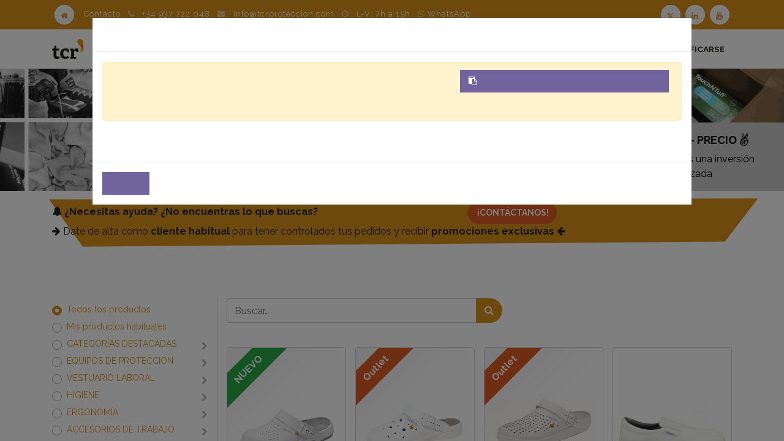

--- FILE ---
content_type: text/html; charset=utf-8
request_url: https://www.tcrproteccion.com/shop/brands?brand=2
body_size: 20613
content:
<!DOCTYPE html>
        <html lang="es-ES" data-website-id="1" data-main-object="ir.ui.view(5551,)" data-oe-company-name="Trapos y Cabos Rubí S.L." data-product-add-mode="matrix" data-add2cart-redirect="1">
    <head>
                <meta charset="utf-8"/>
                <meta http-equiv="X-UA-Compatible" content="IE=edge,chrome=1"/>
            <meta name="viewport" content="width=device-width, initial-scale=1"/>
                <script type="text/javascript">(function(w,d,s,l,i){w[l]=w[l]||[];w[l].push({'gtm.start':
                    new Date().getTime(),event:'gtm.js'});var f=d.getElementsByTagName(s)[0],
                    j=d.createElement(s),dl=l!='dataLayer'?'&l='+l:'';j.async=true;j.src=
                    'https://www.googletagmanager.com/gtm.js?id='+i+dl;f.parentNode.insertBefore(j,f);
                    })(window,document,'script','dataLayer','GTM-552TFHW');
                </script>
        <meta name="generator" content="Odoo"/>
        <meta name="description" content="Venta de equipos de protección individual, EPIs, vestuario multinorma, ropa laboral, desechables, higiene y limpieza industrial, ergonomía y vending industrial."/>
        <meta name="keywords" content="tienda online de epis, tienda online epis, tienda online vestuario labora, ecommerce vestuario laboral, tienda online higiene industri, tienda online proveedor epis, proveedor online b2b, suministro industrial b2b, suministros industriales barcelona provincia, tienda online ropa trabajo"/>
                        <meta property="og:type" content="website"/>
                        <meta property="og:title" content="Tienda online de EPIs Vestuario Higiene industrial. TCR Ecommerce B2B"/>
                        <meta property="og:site_name" content="TCR Trabaja sin riesgos"/>
                        <meta property="og:url" content="https://www.tcrproteccion.com/shop/brands"/>
                        <meta property="og:image" content="https://www.tcrproteccion.com/web/image/website/1/logo?unique=280c002"/>
                        <meta property="og:description" content="Venta de equipos de protección individual, EPIs, vestuario multinorma, ropa laboral, desechables, higiene y limpieza industrial, ergonomía y vending industrial."/>
                    <meta name="twitter:card" content="summary_large_image"/>
                    <meta name="twitter:title" content="Tienda online de EPIs Vestuario Higiene industrial. TCR Ecommerce B2B"/>
                    <meta name="twitter:image" content="https://www.tcrproteccion.com/web/image/website/1/logo/300x300?unique=280c002"/>
                    <meta name="twitter:site" content="@TCR_proteccion"/>
                    <meta name="twitter:description" content="Venta de equipos de protección individual, EPIs, vestuario multinorma, ropa laboral, desechables, higiene y limpieza industrial, ergonomía y vending industrial."/>
        <link rel="canonical" href="https://www.tcrproteccion.com/shop"/>
        <link rel="preconnect" href="https://fonts.gstatic.com/" crossorigin=""/>
                <title>Tienda online de EPIs Vestuario Higiene industrial. TCR Ecommerce B2B</title>
                <link type="image/x-icon" rel="shortcut icon" href="/web/image/website/1/favicon?unique=280c002"/>
            <link rel="preload" href="/web/static/lib/fontawesome/fonts/fontawesome-webfont.woff2?v=4.7.0" as="font" crossorigin=""/>
            <link type="text/css" rel="stylesheet" href="/web/assets/1269512-b836315/1/web.assets_common.min.css" data-asset-bundle="web.assets_common" data-asset-version="b836315"/>
            <link type="text/css" rel="stylesheet" href="/web/assets/1269484-8496a46/1/web.assets_frontend.min.css" data-asset-bundle="web.assets_frontend" data-asset-version="8496a46"/>
                <script id="web.layout.odooscript" type="text/javascript">
                    var odoo = {
                        csrf_token: "b9b64a73c9a50732c2758500d3bb3faaf43e888co1800782356",
                        debug: "",
                    };
                </script>
            <script type="text/javascript">
                odoo.__session_info__ = {"is_admin": false, "is_system": false, "is_website_user": true, "user_id": false, "is_frontend": true, "profile_session": null, "profile_collectors": null, "profile_params": null, "show_effect": false, "translationURL": "/website/translations", "cache_hashes": {"translations": "50e1f2b391d1a87d913d889abcd0fa66f9d1d3dd"}, "lang_url_code": "es", "geoip_country_code": null};
                if (!/(^|;\s)tz=/.test(document.cookie)) {
                    const userTZ = Intl.DateTimeFormat().resolvedOptions().timeZone;
                    document.cookie = `tz=${userTZ}; path=/`;
                }
            </script>
            <script defer="defer" type="text/javascript" src="/web/assets/1269485-bd616db/1/web.assets_common_minimal.min.js" data-asset-bundle="web.assets_common_minimal" data-asset-version="bd616db"></script>
            <script defer="defer" type="text/javascript" src="/web/assets/1269486-a2884f8/1/web.assets_frontend_minimal.min.js" data-asset-bundle="web.assets_frontend_minimal" data-asset-version="a2884f8"></script>
            <script defer="defer" type="text/javascript" data-src="/web/assets/1269487-56f43aa/1/web.assets_common_lazy.min.js" data-asset-bundle="web.assets_common_lazy" data-asset-version="56f43aa"></script>
            <script defer="defer" type="text/javascript" data-src="/web/assets/1269489-f17c6bf/1/web.assets_frontend_lazy.min.js" data-asset-bundle="web.assets_frontend_lazy" data-asset-version="f17c6bf"></script>
    </head>
            <body class="">
        <div id="wrapwrap" class="   ">
    <header id="top" data-anchor="true" data-name="Header" class="  o_header_fixed">
                    <div class="oe_structure oe_structure_solo" id="oe_structure_header_contact_1">
            <section class="s_text_block pt8 pb8 o_cc o_cc4" data-snippet="s_text_block" data-name="Text">
                <div class="container">
      <div class="row small">
        <div class="col-lg-12 d-flex">
          <ul id="contact" class="list-inline m-0 text-o-color-4">
            <li class="list-inline-item home d-none d-md-inline-block">
              ﻿<a href="/" class="text-o-color-1 header_contact_link" aria-label="Home">﻿
                <i class="fa fa-home rounded-circle" contenteditable="false">​</i>
              ﻿</a>﻿</li>
            <li class="list-inline-item d-none d-lg-inline-block">﻿<a href="/contactus">﻿Contacto﻿</a>﻿
            </li>
            <li class="list-inline-item d-none d-md-inline-block"><i class="fa fa-phone mr-2" contenteditable="false">​</i>
                                +34 937 722 048
                            </li>
            <li class="list-inline-item d-none d-md-inline-block"><i class="fa fa-envelope mr-2" contenteditable="false">​</i>
              ﻿<a href="mailto:info@tcrproteccion.com">﻿info@tcrproteccion.com﻿</a>﻿
            </li>
            <li class="list-inline-item d-none d-md-inline-block"><i class="fa fa-clock-o mr-2" contenteditable="false">​</i> L-V: 7h a 15h
                            </li>
            <li class="list-inline-item d-none d-md-inline-block">
              ﻿<a href="https://api.whatsapp.com/message/F4JZPQJSSFWQB1?autoload=1&amp;app_absent=0" target="_blank" title="WhatsApp TCR" aria-label="WhatsApp TCR">﻿<i class="fa fa-whatsapp" contenteditable="false">​</i> WhatsApp﻿</a>﻿
            </li>
          </ul>
          <div id="social" class="ml-auto">
            ﻿<a target="_blank" href="https://twitter.com/TCR_proteccion" aria-label="Twitter TCR" class="text-o-color-1 header_contact_link">﻿
              <i class="fa fa-twitter rounded-circle" contenteditable="false">​</i>
            ﻿</a>﻿﻿<a target="_blank" aria-label="LinkedIn TCR" href="https://linkedin.com/company/tcr-proteccion-riesgos-laborales" class="text-o-color-1 header_contact_link ml-1">﻿<i class="fa fa-linkedin rounded-circle" contenteditable="false">​</i>
            ﻿</a>﻿﻿<a target="_blank" aria-label="Youtube TCR" class="text-o-color-1 header_contact_link ml-1" href="https://www.youtube.com/channel/UC4OlPlPfso-zz4kR44PZHOA/featured?view_as=subscriber">﻿<i class="fa fa-youtube rounded-circle" contenteditable="false">​</i>
            ﻿</a>﻿</div>
        </div>
      </div>
    </div>
  </section>
        </div>
    <nav data-name="Navbar" class="navbar navbar-expand-lg navbar-light o_colored_level o_cc shadow-sm">
            <div id="top_menu_container" class="container">
    <a href="/" class="navbar-brand logo ">
            <span role="img" aria-label="Logo of TCR Trabaja sin riesgos" title="TCR Trabaja sin riesgos"><img src="/web/image/website/1/logo/TCR%20Trabaja%20sin%20riesgos?unique=280c002" class="img img-fluid" alt="TCR Trabaja sin riesgos" loading="lazy"/></span>
        </a>
    <button type="button" data-toggle="collapse" data-target="#top_menu_collapse" class="navbar-toggler ">
        <span class="navbar-toggler-icon o_not_editable"></span>
    </button>
                <div id="top_menu_collapse" class="collapse navbar-collapse ml-lg-3">
    <ul id="top_menu" role="menu" class="nav navbar-nav o_menu_loading ml-auto">
    <li class="nav-item dropdown  position-static">
        <a data-toggle="dropdown" href="#" class="nav-link dropdown-toggle o_mega_menu_toggle">
            <span>Productos</span>
        </a>
        <div data-name="Mega Menu" class="dropdown-menu o_mega_menu dropdown-menu-right"><div><section class="s_text_image bg-white oe_custom_bg pb0 pt0" data-name="Text - Image">
        <div class="container">
            <div class="row align-items-center"><div class="pb0 pt0 offset-lg-2 col-lg-7"><h2 class="pb0 pt0" style="text-align: left;"><font style="font-size: 36px;"><br></font></h2><h2 class="pb0 pt8" style="text-align: left;"><span data-oe-model="website.menu" data-oe-translation-id="38041584" data-oe-translation-state="to_translate"><span data-oe-model="website.menu" data-oe-translation-id="38040747" data-oe-translation-state="to_translate"><font style="font-size: 36px;">Todo nuestro catálogo</font></span></span></h2><h2 class="pb0" style="text-align: left;"><span style="font-size: 36px;"><a href="/shop" class="bg-o-color-1 rounded-circle btn" data-original-title="" title="" aria-describedby="tooltip287485"><span data-oe-model="website.menu" data-oe-translation-id="38041581" data-oe-translation-state="to_translate"><span data-oe-model="website.menu" data-oe-translation-id="38040741" data-oe-translation-state="to_translate">TIENDA ONLINE</span></span></a> <span data-oe-model="website.menu" data-oe-translation-id="38041575" data-oe-translation-state="to_translate"><span data-oe-model="website.menu" data-oe-translation-id="38040744" data-oe-translation-state="to_translate">|</span></span> <a href="https://www.tcrproteccion.com/shop/category/novedades-outlet-6" class="rounded-circle bg-o-color-2 btn" data-original-title="" title="" aria-describedby="tooltip883338"><span data-oe-model="website.menu" data-oe-translation-id="38041578" data-oe-translation-state="to_translate"><span data-oe-model="website.menu" data-oe-translation-id="38040750" data-oe-translation-state="to_translate">OUTLET</span></span></a></span></h2><p><br></p></div></div>
        </div>
    </section>
<section class="s_product_category py-4 bg-white oe_custom_bg pt0" data-name="Product Category"><div class="js_product_category col-12"></div></section></div>
</div>
    </li>
    <li role="presentation" class="nav-item">
        <a role="menuitem" href="/vending-industrial-maquina-expendedora-epis" class="nav-link ">
            <span>Vending Industrial</span>
        </a>
    </li>
    <li role="presentation" class="nav-item">
        <a role="menuitem" href="/page/product_brands" class="nav-link ">
            <span>Marcas</span>
        </a>
    </li>
    <li role="presentation" class="nav-item">
        <a role="menuitem" href="/blog/" class="nav-link ">
            <span>Blog</span>
        </a>
    </li>
    <li role="presentation" class="nav-item">
        <a role="menuitem" href="/contactus" class="nav-link ">
            <span>Contacto</span>
        </a>
    </li>
    <li role="presentation" class="nav-item">
        <a role="menuitem" href="/ropa-laboral-personalizada-transfer-bordado" class="nav-link ">
            <span>Ropa personalizada</span>
        </a>
    </li>
    <li role="presentation" class="nav-item">
        <a role="menuitem" href="/gafas-graduadas" class="nav-link ">
            <span>Gafas graduadas</span>
        </a>
    </li>
    <li role="presentation" class="nav-item">
        <a role="menuitem" href="/page/faqs-preguntas-frecuentes" class="nav-link ">
            <span>Preguntes freqüents</span>
        </a>
    </li>
    <li role="presentation" class="nav-item">
        <a role="menuitem" href="/condiciones-generales" class="nav-link ">
            <span>Condiciones generales</span>
        </a>
    </li>
    <li role="presentation" class="nav-item">
        <a role="menuitem" href="/terminos-condiciones" class="nav-link ">
            <span>Términos y políticas</span>
        </a>
    </li>
        <li class="nav-item ml-lg-3 divider d-none"></li> 
        <li class="o_wsale_my_cart align-self-md-start  nav-item ml-lg-3">
            <a href="/shop/cart" class="nav-link">
                <span>Mi carrito</span>
                <sup class="my_cart_quantity badge badge-primary" data-order-id="">0</sup>
            </a>
        </li>
        <li class="o_wsale_my_wish d-none nav-item ml-lg-3 o_wsale_my_wish_hide_empty">
            <a href="/shop/wishlist" class="nav-link">
                <i class="fa fa-1x fa-heart"></i>
                <sup class="my_wish_quantity o_animate_blink badge badge-primary">0</sup>
            </a>
        </li>
            <li class="nav-item ml-lg-auto o_no_autohide_item">
                <a href="/web/login" class="nav-link">Identificarse</a>
            </li>
    </ul>
                </div>
            </div>
    </nav>
    </header>
                <main>
            <div id="wrap" class="js_sale">
                <div class="oe_structure d-none d-sm-block" id="oe_structure_website_sale_products_1" data-oe-model="ir.ui.view" data-oe-id="1651" data-oe-field="arch" data-oe-xpath="/t[1]/t[1]/div[1]/div[1]">
      <section class="s_masonry_block" data-name="Masonry Block">
        <div class="container-fluid">
          <div class="row">
            <div class="block col-lg-6 text-center oe_custom_bg pb0 o_colored_level oe_img_bg o_bg_img_center pt0" style="background-image: url(&#34;/web/image/901069-a084678f/testww2_edited.jpg&#34;);" data-original-id="901062" data-original-src="/web/image/901062-914f0b2f/testww2_edited.jpg" data-mimetype="image/jpeg" data-resize-width="1920" data-gl-filter="custom" data-filter-options="{&#34;saturation&#34;:&#34;10&#34;,&#34;contrast&#34;:&#34;-10&#34;,&#34;brightness&#34;:&#34;10&#34;,&#34;sepia&#34;:&#34;0&#34;,&#34;blur&#34;:&#34;0&#34;}">
              <div class="content">
                <h2>&nbsp;</h2>
                <p>
                  <br/>
                </p>
              </div>
            </div>
            <div class="s_masonry_block_pseudo_col col-lg-6 o_colored_level o_cc o_cc5" style="background-image: none;">
              <div class="row">
                <div class="pb0 bg-o-color-1 block col-md-6 text-center col-lg-6 o_colored_level pt16" style="background-image: none;">
                  <div class="content">
                    <h3 data-original-title="" title="" aria-describedby="tooltip111448"><span class="fa fa-arrow-right" contenteditable="false">​</span>&nbsp;<a href="/shop/category/vestuario-laboral-vestuario-tecnico-58" data-original-title="" title=""><strong data-original-title="" title="" aria-describedby="tooltip736312"><font class="text-black" data-original-title="" title="" aria-describedby="tooltip170258"><span style="font-size: 18px;" data-original-title="" title="" aria-describedby="tooltip692172">VESTUARIO MULTINORMA&nbsp;</span></font></strong></a><span class="fa fa-arrow-left" data-original-title="" title="" aria-describedby="tooltip142383" contenteditable="false">​</span></h3>
                    <p>Trabaja sin riesgos</p>
                  </div>
                </div>
                <div class="block col-lg-6 col-md-6 text-center oe_custom_bg oe_img_bg o_bg_img_center o_colored_level" style="background-image: url(&#34;/web/image/788793/UNBOXING.PNG&#34;);">
                  <div class="content">
                    <h3>&nbsp;</h3>
                    <p>
                      <br/>
                    </p>
                  </div>
                </div>
                <div class="block col-lg-6 col-md-6 text-center oe_custom_bg o_colored_level pb0 oe_img_bg o_bg_img_center pt32" style="background-image: url(&#34;/web/image/788799/sioen.PNG&#34;);">
                  <div class="content">
                    <h3>&nbsp;</h3>
                    <p>&nbsp;</p>
                  </div>
                </div>
                <div class="block col-lg-6 col-md-6 text-center bg-beta-lighter pb0 o_colored_level pt16" style="background-image: none;">
                  <div class="content">
                    <h3>
                      <font class="text-black">
                        <strong><span class="fa fa-check" data-original-title="" title="" aria-describedby="tooltip797512" contenteditable="false">​</span>&nbsp;<span style="font-size: 18px;">CALIDAD - PRECIO</span>&nbsp;<span class="fa fa-angellist" contenteditable="false">​</span></strong>
                      </font>
                    </h3>
                    <p>
                      <font class="text-black">La protección es una inversión amortizada</font>
                    </p>
                  </div>
                </div>
              </div>
            </div>
          </div>
        </div>
      </section>
      <section class="mt0 s_button bg-pattern-06 oe_custom_bg jumbotron bg-o-color-5 o_colored_level pt16 pb24" data-original-title="" title="" aria-describedby="tooltip328008" style="position: relative;" data-oe-shape-data="{&#34;shape&#34;:&#34;web_editor/Origins/16&#34;,&#34;colors&#34;:{&#34;c3&#34;:&#34;#FFFFFF&#34;},&#34;flip&#34;:[],&#34;animated&#34;:&#34;true&#34;}">
        <div class="o_we_shape o_web_editor_Origins_16 o_we_animated bg-o-color-1" style="background-image: url(&#34;/web_editor/shape/web_editor%2FOrigins%2F16.svg?c3=%23FFFFFF&#34;);"></div>
        <div class="container">
          <div class="row">
            <div class="col-lg-12 o_colored_level" data-original-title="" title="" aria-describedby="tooltip363027">
              <p class="mb0"><span class="fa fa-1x fa-bell" contenteditable="false">​</span><b>&nbsp;¿Necesitas ayuda? ¿No encuentras lo que buscas?
              </b>&nbsp; &nbsp; &nbsp; &nbsp; &nbsp; &nbsp; &nbsp; &nbsp; &nbsp; &nbsp; &nbsp; &nbsp; &nbsp; &nbsp; &nbsp; &nbsp; &nbsp; &nbsp; &nbsp; &nbsp; &nbsp; &nbsp; &nbsp;&nbsp; &nbsp; &nbsp; &nbsp; &nbsp; &nbsp; &nbsp;&nbsp;&nbsp;<a href="/contactus" class="bg-o-color-2 btn" target="_blank" aria-label="Contacto" data-original-title="" title=""><strong><span style="font-size: 14px;"> &nbsp;¡CONTÁCTANOS!</span></strong></a></p>
              <p class="mb0" data-original-title="" title="" aria-describedby="tooltip178900"><span class="fa fa-arrow-right" contenteditable="false">​</span>&nbsp;Date de alta como <strong>cliente habitual</strong> para tener controlados tus pedidos y recibir <strong>promociones exclusivas</strong>&nbsp;<span class="fa fa-arrow-left" contenteditable="false">​</span></p>
            </div>
          </div>
        </div>
      </section>
      <section class="pt0 pb0 o_colored_level" style="background-image: none;">
        <div class="container">
          <div class="row s_nb_column_fixed">
            <div class="col-lg-12 s_title pb0 pt0 o_colored_level" style="text-align: center;" data-name="Product Description">
              <h1 class="s_title_default pt0">
                <font style="font-size: 8px;">&nbsp;</font>
              </h1>
            </div>
          </div>
        </div>
      </section>
    </div>
  <div class="container oe_website_sale pt-2">
                    <div class="row o_wsale_products_main_row">
        <div id="products_grid_before" class="col-lg-3 pb-2">
                            <div class="products_categories mb-lg-3">
    <button type="button" class="btn btn-light d-lg-none mb-2 w-100 p-0" data-target="#wsale_products_categories_collapse" data-toggle="collapse">
                Mostrar categorías
            </button>
    <div class="collapse d-lg-block" id="wsale_products_categories_collapse">
      <ul class="nav flex-column my-2" id="o_shop_collapse_category">
        <form>
          <li class="nav-item">
            <div class="custom-control custom-radio mb-1 d-inline-block" data-link-href="/shop">
              <input type="radio" style="pointer-events:none;" class="custom-control-input d-none o_not_editable" checked="true"/>
              <label class="custom-control-label font-weight-normal">Todos los productos</label>
            </div>
          </li>
    <li class="nav-item">
      <a href="/shop/my_regular_products" class="custom-control custom-radio mb-1 d-inline-block pl-4">
        <input type="radio" style="pointer-events:none;" class="custom-control-input o_not_editable"/>
        <label class="custom-control-label font-weight-normal o_cc o_cc1">
          <font class="text-o-color-1">Mis productos habitua​les</font>
        </label>
      </a>
    </li>
        <li class="nav-item">
            <div class="d-flex flex-wrap justify-content-between align-items-center">
        <div class="custom-control custom-radio mb-1 d-inline-block" data-link-href="/shop/category/categorias-destacadas-127">
            <input type="radio" style="pointer-events:none;" class="custom-control-input" id="127" value="127"/>
            <label class="custom-control-label font-weight-normal" for="127">​​​​​​​​​​​​​​CATEGORÍAS DESTACADAS</label>
        </div>
                <i role="img" class="fa fa-chevron-right" title="Fold" aria-label="Fold"></i>
                <ul class="nav flex-column w-100 nav-hierarchy" style="display:none;">
        <li class="nav-item">
            <div class="d-flex flex-wrap justify-content-between align-items-center">
        <div class="custom-control custom-radio mb-1 d-inline-block" data-link-href="/shop/category/categorias-destacadas-desechables-135">
            <input type="radio" style="pointer-events:none;" class="custom-control-input" id="135" value="135"/>
            <label class="custom-control-label font-weight-normal" for="135">​​​​​​​​​​​​​​Desechables</label>
        </div>
                <i role="img" class="fa fa-chevron-right" title="Fold" aria-label="Fold"></i>
                <ul class="nav flex-column w-100 nav-hierarchy" style="display:none;">
        <li class="nav-item">
            <div class="d-flex flex-wrap justify-content-between align-items-center">
        <div class="custom-control custom-radio mb-1 d-inline-block" data-link-href="/shop/category/categorias-destacadas-desechables-categoria-i-141">
            <input type="radio" style="pointer-events:none;" class="custom-control-input" id="141" value="141"/>
            <label class="custom-control-label font-weight-normal" for="141">​​​​​​​​​​​​​​categoría I</label>
        </div>
            </div>
        </li>
        <li class="nav-item">
            <div class="d-flex flex-wrap justify-content-between align-items-center">
        <div class="custom-control custom-radio mb-1 d-inline-block" data-link-href="/shop/category/categorias-destacadas-desechables-categoria-iii-142">
            <input type="radio" style="pointer-events:none;" class="custom-control-input" id="142" value="142"/>
            <label class="custom-control-label font-weight-normal" for="142">​​​​​​​​​​​​​​Categoría III</label>
        </div>
            </div>
        </li>
        <li class="nav-item">
            <div class="d-flex flex-wrap justify-content-between align-items-center">
        <div class="custom-control custom-radio mb-1 d-inline-block" data-link-href="/shop/category/categorias-destacadas-desechables-guantes-143">
            <input type="radio" style="pointer-events:none;" class="custom-control-input" id="143" value="143"/>
            <label class="custom-control-label font-weight-normal" for="143">​​​​​​​​​​​​​​Guantes</label>
        </div>
            </div>
        </li>
                </ul>
            </div>
        </li>
        <li class="nav-item">
            <div class="d-flex flex-wrap justify-content-between align-items-center">
        <div class="custom-control custom-radio mb-1 d-inline-block" data-link-href="/shop/category/categorias-destacadas-mascarillas-133">
            <input type="radio" style="pointer-events:none;" class="custom-control-input" id="133" value="133"/>
            <label class="custom-control-label font-weight-normal" for="133">​​​​​​​​​​​​​​Mascarillas</label>
        </div>
            </div>
        </li>
        <li class="nav-item">
            <div class="d-flex flex-wrap justify-content-between align-items-center">
        <div class="custom-control custom-radio mb-1 d-inline-block" data-link-href="/shop/category/categorias-destacadas-vestuario-ignifugo-antiestatico-174">
            <input type="radio" style="pointer-events:none;" class="custom-control-input" id="174" value="174"/>
            <label class="custom-control-label font-weight-normal" for="174">​​​​​​​​​​​​​​Vestuario ignífugo antiestático</label>
        </div>
            </div>
        </li>
        <li class="nav-item">
            <div class="d-flex flex-wrap justify-content-between align-items-center">
        <div class="custom-control custom-radio mb-1 d-inline-block" data-link-href="/shop/category/categorias-destacadas-buzos-y-batas-138">
            <input type="radio" style="pointer-events:none;" class="custom-control-input" id="138" value="138"/>
            <label class="custom-control-label font-weight-normal" for="138">​​​​​​​​​​​​​​Buzos y batas</label>
        </div>
            </div>
        </li>
        <li class="nav-item">
            <div class="d-flex flex-wrap justify-content-between align-items-center">
        <div class="custom-control custom-radio mb-1 d-inline-block" data-link-href="/shop/category/categorias-destacadas-geles-y-desinfectantes-134">
            <input type="radio" style="pointer-events:none;" class="custom-control-input" id="134" value="134"/>
            <label class="custom-control-label font-weight-normal" for="134">​​​​​​​​​​​​​​Geles y desinfectantes</label>
        </div>
            </div>
        </li>
        <li class="nav-item">
            <div class="d-flex flex-wrap justify-content-between align-items-center">
        <div class="custom-control custom-radio mb-1 d-inline-block" data-link-href="/shop/category/categorias-destacadas-pantallas-faciales-136">
            <input type="radio" style="pointer-events:none;" class="custom-control-input" id="136" value="136"/>
            <label class="custom-control-label font-weight-normal" for="136">​​​​​​​​​​​​​​Pantallas faciales</label>
        </div>
            </div>
        </li>
        <li class="nav-item">
            <div class="d-flex flex-wrap justify-content-between align-items-center">
        <div class="custom-control custom-radio mb-1 d-inline-block" data-link-href="/shop/category/categorias-destacadas-guantes-anticorte-173">
            <input type="radio" style="pointer-events:none;" class="custom-control-input" id="173" value="173"/>
            <label class="custom-control-label font-weight-normal" for="173">​​​​​​​​​​​​​​Guantes anticorte</label>
        </div>
            </div>
        </li>
        <li class="nav-item">
            <div class="d-flex flex-wrap justify-content-between align-items-center">
        <div class="custom-control custom-radio mb-1 d-inline-block" data-link-href="/shop/category/categorias-destacadas-ofertas-187">
            <input type="radio" style="pointer-events:none;" class="custom-control-input" id="187" value="187"/>
            <label class="custom-control-label font-weight-normal" for="187">OFERTAS</label>
        </div>
            </div>
        </li>
                </ul>
            </div>
        </li>
        <li class="nav-item">
            <div class="d-flex flex-wrap justify-content-between align-items-center">
        <div class="custom-control custom-radio mb-1 d-inline-block" data-link-href="/shop/category/equipos-de-proteccion-1">
            <input type="radio" style="pointer-events:none;" class="custom-control-input" id="1" value="1"/>
            <label class="custom-control-label font-weight-normal" for="1">​​​​​​​​​​​​​​EQUIPOS DE PROTECCIÓN</label>
        </div>
                <i role="img" class="fa fa-chevron-right" title="Fold" aria-label="Fold"></i>
                <ul class="nav flex-column w-100 nav-hierarchy" style="display:none;">
        <li class="nav-item">
            <div class="d-flex flex-wrap justify-content-between align-items-center">
        <div class="custom-control custom-radio mb-1 d-inline-block" data-link-href="/shop/category/equipos-de-proteccion-guantes-de-proteccion-11">
            <input type="radio" style="pointer-events:none;" class="custom-control-input" id="11" value="11"/>
            <label class="custom-control-label font-weight-normal" for="11">​​​​​​​​​​​​​​Guantes de protección</label>
        </div>
                <i role="img" class="fa fa-chevron-right" title="Fold" aria-label="Fold"></i>
                <ul class="nav flex-column w-100 nav-hierarchy" style="display:none;">
        <li class="nav-item">
            <div class="d-flex flex-wrap justify-content-between align-items-center">
        <div class="custom-control custom-radio mb-1 d-inline-block" data-link-href="/shop/category/equipos-de-proteccion-guantes-de-proteccion-guantes-tecnicos-167">
            <input type="radio" style="pointer-events:none;" class="custom-control-input" id="167" value="167"/>
            <label class="custom-control-label font-weight-normal" for="167">​​​​​​​​​​​​​​Guantes técnicos</label>
        </div>
                <i role="img" class="fa fa-chevron-right" title="Fold" aria-label="Fold"></i>
                <ul class="nav flex-column w-100 nav-hierarchy" style="display:none;">
        <li class="nav-item">
            <div class="d-flex flex-wrap justify-content-between align-items-center">
        <div class="custom-control custom-radio mb-1 d-inline-block" data-link-href="/shop/category/equipos-de-proteccion-guantes-de-proteccion-guantes-tecnicos-guantes-anticorte-36">
            <input type="radio" style="pointer-events:none;" class="custom-control-input" id="36" value="36"/>
            <label class="custom-control-label font-weight-normal" for="36">​​​​​​​​​​​​​​Guantes anticorte</label>
        </div>
            </div>
        </li>
        <li class="nav-item">
            <div class="d-flex flex-wrap justify-content-between align-items-center">
        <div class="custom-control custom-radio mb-1 d-inline-block" data-link-href="/shop/category/equipos-de-proteccion-guantes-de-proteccion-guantes-tecnicos-guantes-desechables-40">
            <input type="radio" style="pointer-events:none;" class="custom-control-input" id="40" value="40"/>
            <label class="custom-control-label font-weight-normal" for="40">​​​​​​​​​​​​​​Guantes desechables</label>
        </div>
            </div>
        </li>
        <li class="nav-item">
            <div class="d-flex flex-wrap justify-content-between align-items-center">
        <div class="custom-control custom-radio mb-1 d-inline-block" data-link-href="/shop/category/equipos-de-proteccion-guantes-de-proteccion-guantes-tecnicos-guantes-riesgos-quimicos-39">
            <input type="radio" style="pointer-events:none;" class="custom-control-input" id="39" value="39"/>
            <label class="custom-control-label font-weight-normal" for="39">​​​​​​​​​​​​​​Guantes riesgos químicos</label>
        </div>
            </div>
        </li>
        <li class="nav-item">
            <div class="d-flex flex-wrap justify-content-between align-items-center">
        <div class="custom-control custom-radio mb-1 d-inline-block" data-link-href="/shop/category/equipos-de-proteccion-guantes-de-proteccion-guantes-tecnicos-guantes-para-frio-38">
            <input type="radio" style="pointer-events:none;" class="custom-control-input" id="38" value="38"/>
            <label class="custom-control-label font-weight-normal" for="38">​​​​​​​​​​​​​​Guantes para frío</label>
        </div>
            </div>
        </li>
        <li class="nav-item">
            <div class="d-flex flex-wrap justify-content-between align-items-center">
        <div class="custom-control custom-radio mb-1 d-inline-block" data-link-href="/shop/category/equipos-de-proteccion-guantes-de-proteccion-guantes-tecnicos-guantes-anticaloricos-37">
            <input type="radio" style="pointer-events:none;" class="custom-control-input" id="37" value="37"/>
            <label class="custom-control-label font-weight-normal" for="37">​​​​​​​​​​​​​​Guantes anticalóricos</label>
        </div>
            </div>
        </li>
        <li class="nav-item">
            <div class="d-flex flex-wrap justify-content-between align-items-center">
        <div class="custom-control custom-radio mb-1 d-inline-block" data-link-href="/shop/category/equipos-de-proteccion-guantes-de-proteccion-guantes-tecnicos-guantes-de-precision-montaje-168">
            <input type="radio" style="pointer-events:none;" class="custom-control-input" id="168" value="168"/>
            <label class="custom-control-label font-weight-normal" for="168">​​​​​​​​​​​​​​Guantes de precisión / montaje</label>
        </div>
            </div>
        </li>
        <li class="nav-item">
            <div class="d-flex flex-wrap justify-content-between align-items-center">
        <div class="custom-control custom-radio mb-1 d-inline-block" data-link-href="/shop/category/equipos-de-proteccion-guantes-de-proteccion-guantes-tecnicos-guantes-antivibracion-169">
            <input type="radio" style="pointer-events:none;" class="custom-control-input" id="169" value="169"/>
            <label class="custom-control-label font-weight-normal" for="169">​​​​​​​​​​​​​​Guantes antivibración</label>
        </div>
            </div>
        </li>
        <li class="nav-item">
            <div class="d-flex flex-wrap justify-content-between align-items-center">
        <div class="custom-control custom-radio mb-1 d-inline-block" data-link-href="/shop/category/equipos-de-proteccion-guantes-de-proteccion-guantes-tecnicos-guantes-antipinchazo-170">
            <input type="radio" style="pointer-events:none;" class="custom-control-input" id="170" value="170"/>
            <label class="custom-control-label font-weight-normal" for="170">​​​​​​​​​​​​​​Guantes antipinchazo</label>
        </div>
            </div>
        </li>
                </ul>
            </div>
        </li>
        <li class="nav-item">
            <div class="d-flex flex-wrap justify-content-between align-items-center">
        <div class="custom-control custom-radio mb-1 d-inline-block" data-link-href="/shop/category/equipos-de-proteccion-guantes-de-proteccion-guantes-uso-general-35">
            <input type="radio" style="pointer-events:none;" class="custom-control-input" id="35" value="35"/>
            <label class="custom-control-label font-weight-normal" for="35">​​​​​​​​​​​​​​Guantes uso general</label>
        </div>
            </div>
        </li>
        <li class="nav-item">
            <div class="d-flex flex-wrap justify-content-between align-items-center">
        <div class="custom-control custom-radio mb-1 d-inline-block" data-link-href="/shop/category/equipos-de-proteccion-guantes-de-proteccion-manguitos-41">
            <input type="radio" style="pointer-events:none;" class="custom-control-input" id="41" value="41"/>
            <label class="custom-control-label font-weight-normal" for="41">​​​​​​​​​​​​​​Manguitos</label>
        </div>
            </div>
        </li>
                </ul>
            </div>
        </li>
        <li class="nav-item">
            <div class="d-flex flex-wrap justify-content-between align-items-center">
        <div class="custom-control custom-radio mb-1 d-inline-block" data-link-href="/shop/category/equipos-de-proteccion-calzado-de-seguridad-12">
            <input type="radio" style="pointer-events:none;" class="custom-control-input" id="12" value="12"/>
            <label class="custom-control-label font-weight-normal" for="12">​​​​​​​​​​​​​​Calzado de seguridad</label>
        </div>
                <i role="img" class="fa fa-chevron-right" title="Fold" aria-label="Fold"></i>
                <ul class="nav flex-column w-100 nav-hierarchy" style="display:none;">
        <li class="nav-item">
            <div class="d-flex flex-wrap justify-content-between align-items-center">
        <div class="custom-control custom-radio mb-1 d-inline-block" data-link-href="/shop/category/equipos-de-proteccion-calzado-de-seguridad-zapatos-43">
            <input type="radio" style="pointer-events:none;" class="custom-control-input" id="43" value="43"/>
            <label class="custom-control-label font-weight-normal" for="43">​​​​​​​​​​​​​​Zapatos</label>
        </div>
            </div>
        </li>
        <li class="nav-item">
            <div class="d-flex flex-wrap justify-content-between align-items-center">
        <div class="custom-control custom-radio mb-1 d-inline-block" data-link-href="/shop/category/equipos-de-proteccion-calzado-de-seguridad-botas-44">
            <input type="radio" style="pointer-events:none;" class="custom-control-input" id="44" value="44"/>
            <label class="custom-control-label font-weight-normal" for="44">​​​​​​​​​​​​​​Botas</label>
        </div>
            </div>
        </li>
        <li class="nav-item">
            <div class="d-flex flex-wrap justify-content-between align-items-center">
        <div class="custom-control custom-radio mb-1 d-inline-block" data-link-href="/shop/category/equipos-de-proteccion-calzado-de-seguridad-zuecos-46">
            <input type="radio" style="pointer-events:none;" class="custom-control-input" id="46" value="46"/>
            <label class="custom-control-label font-weight-normal" for="46">​​​​​​​​​​​​​​Zuecos</label>
        </div>
            </div>
        </li>
        <li class="nav-item">
            <div class="d-flex flex-wrap justify-content-between align-items-center">
        <div class="custom-control custom-radio mb-1 d-inline-block" data-link-href="/shop/category/equipos-de-proteccion-calzado-de-seguridad-botas-de-goma-y-vadeadores-47">
            <input type="radio" style="pointer-events:none;" class="custom-control-input" id="47" value="47"/>
            <label class="custom-control-label font-weight-normal" for="47">​​​​​​​​​​​​​​Botas de goma y vadeadores</label>
        </div>
            </div>
        </li>
        <li class="nav-item">
            <div class="d-flex flex-wrap justify-content-between align-items-center">
        <div class="custom-control custom-radio mb-1 d-inline-block" data-link-href="/shop/category/equipos-de-proteccion-calzado-de-seguridad-polainas-48">
            <input type="radio" style="pointer-events:none;" class="custom-control-input" id="48" value="48"/>
            <label class="custom-control-label font-weight-normal" for="48">​​​​​​​​​​​​​​Polainas</label>
        </div>
            </div>
        </li>
        <li class="nav-item">
            <div class="d-flex flex-wrap justify-content-between align-items-center">
        <div class="custom-control custom-radio mb-1 d-inline-block" data-link-href="/shop/category/equipos-de-proteccion-calzado-de-seguridad-calcetines-49">
            <input type="radio" style="pointer-events:none;" class="custom-control-input" id="49" value="49"/>
            <label class="custom-control-label font-weight-normal" for="49">​​​​​​​​​​​​​​Calcetines</label>
        </div>
            </div>
        </li>
        <li class="nav-item">
            <div class="d-flex flex-wrap justify-content-between align-items-center">
        <div class="custom-control custom-radio mb-1 d-inline-block" data-link-href="/shop/category/equipos-de-proteccion-calzado-de-seguridad-punteras-de-visita-176">
            <input type="radio" style="pointer-events:none;" class="custom-control-input" id="176" value="176"/>
            <label class="custom-control-label font-weight-normal" for="176">​​​​​​​​​​​​​​Punteras de visita</label>
        </div>
            </div>
        </li>
        <li class="nav-item">
            <div class="d-flex flex-wrap justify-content-between align-items-center">
        <div class="custom-control custom-radio mb-1 d-inline-block" data-link-href="/shop/category/equipos-de-proteccion-calzado-de-seguridad-accesorios-para-calzado-50">
            <input type="radio" style="pointer-events:none;" class="custom-control-input" id="50" value="50"/>
            <label class="custom-control-label font-weight-normal" for="50">​​​​​​​​​​​​​​Accesorios para calzado</label>
        </div>
            </div>
        </li>
                </ul>
            </div>
        </li>
        <li class="nav-item">
            <div class="d-flex flex-wrap justify-content-between align-items-center">
        <div class="custom-control custom-radio mb-1 d-inline-block" data-link-href="/shop/category/equipos-de-proteccion-proteccion-respiratoria-13">
            <input type="radio" style="pointer-events:none;" class="custom-control-input" id="13" value="13"/>
            <label class="custom-control-label font-weight-normal" for="13">​​​​​​​​​​​​​​Protección respiratoria</label>
        </div>
                <i role="img" class="fa fa-chevron-right" title="Fold" aria-label="Fold"></i>
                <ul class="nav flex-column w-100 nav-hierarchy" style="display:none;">
        <li class="nav-item">
            <div class="d-flex flex-wrap justify-content-between align-items-center">
        <div class="custom-control custom-radio mb-1 d-inline-block" data-link-href="/shop/category/equipos-de-proteccion-proteccion-respiratoria-mascarillas-reutilizables-higienicas-126">
            <input type="radio" style="pointer-events:none;" class="custom-control-input" id="126" value="126"/>
            <label class="custom-control-label font-weight-normal" for="126">​​​​​​​​​​​​​​Mascarillas reutilizables higiénicas</label>
        </div>
            </div>
        </li>
        <li class="nav-item">
            <div class="d-flex flex-wrap justify-content-between align-items-center">
        <div class="custom-control custom-radio mb-1 d-inline-block" data-link-href="/shop/category/equipos-de-proteccion-proteccion-respiratoria-mascarillas-para-particulas-29">
            <input type="radio" style="pointer-events:none;" class="custom-control-input" id="29" value="29"/>
            <label class="custom-control-label font-weight-normal" for="29">​​​​​​​​​​​​​​Mascarillas para partículas</label>
        </div>
            </div>
        </li>
        <li class="nav-item">
            <div class="d-flex flex-wrap justify-content-between align-items-center">
        <div class="custom-control custom-radio mb-1 d-inline-block" data-link-href="/shop/category/equipos-de-proteccion-proteccion-respiratoria-mascarillas-particulas-y-gases-30">
            <input type="radio" style="pointer-events:none;" class="custom-control-input" id="30" value="30"/>
            <label class="custom-control-label font-weight-normal" for="30">​​​​​​​​​​​​​​Mascarillas partículas y gases</label>
        </div>
            </div>
        </li>
        <li class="nav-item">
            <div class="d-flex flex-wrap justify-content-between align-items-center">
        <div class="custom-control custom-radio mb-1 d-inline-block" data-link-href="/shop/category/equipos-de-proteccion-proteccion-respiratoria-mascaras-y-filtros-31">
            <input type="radio" style="pointer-events:none;" class="custom-control-input" id="31" value="31"/>
            <label class="custom-control-label font-weight-normal" for="31">​​​​​​​​​​​​​​Máscaras y filtros</label>
        </div>
                <i role="img" class="fa fa-chevron-right" title="Fold" aria-label="Fold"></i>
                <ul class="nav flex-column w-100 nav-hierarchy" style="display:none;">
        <li class="nav-item">
            <div class="d-flex flex-wrap justify-content-between align-items-center">
        <div class="custom-control custom-radio mb-1 d-inline-block" data-link-href="/shop/category/equipos-de-proteccion-proteccion-respiratoria-mascaras-y-filtros-medias-mascaras-con-filtros-integrados-121">
            <input type="radio" style="pointer-events:none;" class="custom-control-input" id="121" value="121"/>
            <label class="custom-control-label font-weight-normal" for="121">​​​​​​​​​​​​​​Medias máscaras con filtros integrados</label>
        </div>
            </div>
        </li>
        <li class="nav-item">
            <div class="d-flex flex-wrap justify-content-between align-items-center">
        <div class="custom-control custom-radio mb-1 d-inline-block" data-link-href="/shop/category/equipos-de-proteccion-proteccion-respiratoria-mascaras-y-filtros-mascaras-y-filtros-bls-conexion-bayoneta-122">
            <input type="radio" style="pointer-events:none;" class="custom-control-input" id="122" value="122"/>
            <label class="custom-control-label font-weight-normal" for="122">​​​​​​​​​​​​​​Máscaras y filtros BLS conexión bayoneta</label>
        </div>
            </div>
        </li>
        <li class="nav-item">
            <div class="d-flex flex-wrap justify-content-between align-items-center">
        <div class="custom-control custom-radio mb-1 d-inline-block" data-link-href="/shop/category/equipos-de-proteccion-proteccion-respiratoria-mascaras-y-filtros-mascaras-y-filtros-mpl-conexion-bayoneta-123">
            <input type="radio" style="pointer-events:none;" class="custom-control-input" id="123" value="123"/>
            <label class="custom-control-label font-weight-normal" for="123">​​​​​​​​​​​​​​Máscaras y filtros MPL conexión bayoneta</label>
        </div>
            </div>
        </li>
        <li class="nav-item">
            <div class="d-flex flex-wrap justify-content-between align-items-center">
        <div class="custom-control custom-radio mb-1 d-inline-block" data-link-href="/shop/category/equipos-de-proteccion-proteccion-respiratoria-mascaras-y-filtros-mascaras-y-filtros-jsp-146">
            <input type="radio" style="pointer-events:none;" class="custom-control-input" id="146" value="146"/>
            <label class="custom-control-label font-weight-normal" for="146">​​​​​​​​​​​​​​Máscaras y filtros JSP</label>
        </div>
            </div>
        </li>
        <li class="nav-item">
            <div class="d-flex flex-wrap justify-content-between align-items-center">
        <div class="custom-control custom-radio mb-1 d-inline-block" data-link-href="/shop/category/equipos-de-proteccion-proteccion-respiratoria-mascaras-y-filtros-mascaras-y-filtros-honeywell-conexion-bayoneta-124">
            <input type="radio" style="pointer-events:none;" class="custom-control-input" id="124" value="124"/>
            <label class="custom-control-label font-weight-normal" for="124">​​​​​​​​​​​​​​Máscaras y filtros Honeywell conexión bayoneta</label>
        </div>
            </div>
        </li>
        <li class="nav-item">
            <div class="d-flex flex-wrap justify-content-between align-items-center">
        <div class="custom-control custom-radio mb-1 d-inline-block" data-link-href="/shop/category/equipos-de-proteccion-proteccion-respiratoria-mascaras-y-filtros-mascaras-y-filtros-rosca-universal-en148-1-125">
            <input type="radio" style="pointer-events:none;" class="custom-control-input" id="125" value="125"/>
            <label class="custom-control-label font-weight-normal" for="125">​​​​​​​​​​​​​​Máscaras y filtros rosca universal EN148-1</label>
        </div>
            </div>
        </li>
                </ul>
            </div>
        </li>
        <li class="nav-item">
            <div class="d-flex flex-wrap justify-content-between align-items-center">
        <div class="custom-control custom-radio mb-1 d-inline-block" data-link-href="/shop/category/equipos-de-proteccion-proteccion-respiratoria-equipos-de-escape-34">
            <input type="radio" style="pointer-events:none;" class="custom-control-input" id="34" value="34"/>
            <label class="custom-control-label font-weight-normal" for="34">​​​​​​​​​​​​​​Equipos de escape</label>
        </div>
            </div>
        </li>
                </ul>
            </div>
        </li>
        <li class="nav-item">
            <div class="d-flex flex-wrap justify-content-between align-items-center">
        <div class="custom-control custom-radio mb-1 d-inline-block" data-link-href="/shop/category/equipos-de-proteccion-proteccion-auditiva-14">
            <input type="radio" style="pointer-events:none;" class="custom-control-input" id="14" value="14"/>
            <label class="custom-control-label font-weight-normal" for="14">​​​​​​​​​​​​​​Protección Auditiva</label>
        </div>
                <i role="img" class="fa fa-chevron-right" title="Fold" aria-label="Fold"></i>
                <ul class="nav flex-column w-100 nav-hierarchy" style="display:none;">
        <li class="nav-item">
            <div class="d-flex flex-wrap justify-content-between align-items-center">
        <div class="custom-control custom-radio mb-1 d-inline-block" data-link-href="/shop/category/equipos-de-proteccion-proteccion-auditiva-orejeras-21">
            <input type="radio" style="pointer-events:none;" class="custom-control-input" id="21" value="21"/>
            <label class="custom-control-label font-weight-normal" for="21">​​​​​​​​​​​​​​Orejeras</label>
        </div>
            </div>
        </li>
        <li class="nav-item">
            <div class="d-flex flex-wrap justify-content-between align-items-center">
        <div class="custom-control custom-radio mb-1 d-inline-block" data-link-href="/shop/category/equipos-de-proteccion-proteccion-auditiva-tapones-22">
            <input type="radio" style="pointer-events:none;" class="custom-control-input" id="22" value="22"/>
            <label class="custom-control-label font-weight-normal" for="22">​​​​​​​​​​​​​​Tapones</label>
        </div>
            </div>
        </li>
        <li class="nav-item">
            <div class="d-flex flex-wrap justify-content-between align-items-center">
        <div class="custom-control custom-radio mb-1 d-inline-block" data-link-href="/shop/category/equipos-de-proteccion-proteccion-auditiva-auriculares-188">
            <input type="radio" style="pointer-events:none;" class="custom-control-input" id="188" value="188"/>
            <label class="custom-control-label font-weight-normal" for="188">​​​​​Auriculares</label>
        </div>
            </div>
        </li>
                </ul>
            </div>
        </li>
        <li class="nav-item">
            <div class="d-flex flex-wrap justify-content-between align-items-center">
        <div class="custom-control custom-radio mb-1 d-inline-block" data-link-href="/shop/category/equipos-de-proteccion-ocular-y-facial-15">
            <input type="radio" style="pointer-events:none;" class="custom-control-input" id="15" value="15"/>
            <label class="custom-control-label font-weight-normal" for="15">​​​​​​​​​​​​​​Ocular y facial</label>
        </div>
                <i role="img" class="fa fa-chevron-right" title="Fold" aria-label="Fold"></i>
                <ul class="nav flex-column w-100 nav-hierarchy" style="display:none;">
        <li class="nav-item">
            <div class="d-flex flex-wrap justify-content-between align-items-center">
        <div class="custom-control custom-radio mb-1 d-inline-block" data-link-href="/shop/category/equipos-de-proteccion-ocular-y-facial-gafas-de-montura-universal-23">
            <input type="radio" style="pointer-events:none;" class="custom-control-input" id="23" value="23"/>
            <label class="custom-control-label font-weight-normal" for="23">​​​​​​​​​​​​​​Gafas de montura universal</label>
        </div>
            </div>
        </li>
        <li class="nav-item">
            <div class="d-flex flex-wrap justify-content-between align-items-center">
        <div class="custom-control custom-radio mb-1 d-inline-block" data-link-href="/shop/category/equipos-de-proteccion-ocular-y-facial-gafas-panoramicas-24">
            <input type="radio" style="pointer-events:none;" class="custom-control-input" id="24" value="24"/>
            <label class="custom-control-label font-weight-normal" for="24">​​​​​​​​​​​​​​Gafas panorámicas</label>
        </div>
            </div>
        </li>
        <li class="nav-item">
            <div class="d-flex flex-wrap justify-content-between align-items-center">
        <div class="custom-control custom-radio mb-1 d-inline-block" data-link-href="/shop/category/equipos-de-proteccion-ocular-y-facial-pantallas-faciales-soldador-26">
            <input type="radio" style="pointer-events:none;" class="custom-control-input" id="26" value="26"/>
            <label class="custom-control-label font-weight-normal" for="26">​​​​​​​​​​​​​​Pantallas faciales / soldador</label>
        </div>
            </div>
        </li>
        <li class="nav-item">
            <div class="d-flex flex-wrap justify-content-between align-items-center">
        <div class="custom-control custom-radio mb-1 d-inline-block" data-link-href="/shop/category/equipos-de-proteccion-ocular-y-facial-kits-de-proteccion-facial-27">
            <input type="radio" style="pointer-events:none;" class="custom-control-input" id="27" value="27"/>
            <label class="custom-control-label font-weight-normal" for="27">​​​​​​​​​​​​​​Kits de protección facial</label>
        </div>
            </div>
        </li>
        <li class="nav-item">
            <div class="d-flex flex-wrap justify-content-between align-items-center">
        <div class="custom-control custom-radio mb-1 d-inline-block" data-link-href="/shop/category/equipos-de-proteccion-ocular-y-facial-accesorios-para-gafas-28">
            <input type="radio" style="pointer-events:none;" class="custom-control-input" id="28" value="28"/>
            <label class="custom-control-label font-weight-normal" for="28">​​​​​​​​​​​​​​Accesorios para gafas</label>
        </div>
            </div>
        </li>
        <li class="nav-item">
            <div class="d-flex flex-wrap justify-content-between align-items-center">
        <div class="custom-control custom-radio mb-1 d-inline-block" data-link-href="/shop/category/equipos-de-proteccion-ocular-y-facial-lavaojos-150">
            <input type="radio" style="pointer-events:none;" class="custom-control-input" id="150" value="150"/>
            <label class="custom-control-label font-weight-normal" for="150">​​​​​​​​​​​​​​Lavaojos</label>
        </div>
            </div>
        </li>
                </ul>
            </div>
        </li>
        <li class="nav-item">
            <div class="d-flex flex-wrap justify-content-between align-items-center">
        <div class="custom-control custom-radio mb-1 d-inline-block" data-link-href="/shop/category/equipos-de-proteccion-cabeza-16">
            <input type="radio" style="pointer-events:none;" class="custom-control-input" id="16" value="16"/>
            <label class="custom-control-label font-weight-normal" for="16">​​​​​​​​​​​​​​Cabeza</label>
        </div>
                <i role="img" class="fa fa-chevron-right" title="Fold" aria-label="Fold"></i>
                <ul class="nav flex-column w-100 nav-hierarchy" style="display:none;">
        <li class="nav-item">
            <div class="d-flex flex-wrap justify-content-between align-items-center">
        <div class="custom-control custom-radio mb-1 d-inline-block" data-link-href="/shop/category/equipos-de-proteccion-cabeza-gorras-de-seguridad-18">
            <input type="radio" style="pointer-events:none;" class="custom-control-input" id="18" value="18"/>
            <label class="custom-control-label font-weight-normal" for="18">​​​​​​​​​​​​​​Gorras de seguridad</label>
        </div>
            </div>
        </li>
        <li class="nav-item">
            <div class="d-flex flex-wrap justify-content-between align-items-center">
        <div class="custom-control custom-radio mb-1 d-inline-block" data-link-href="/shop/category/equipos-de-proteccion-cabeza-cascos-19">
            <input type="radio" style="pointer-events:none;" class="custom-control-input" id="19" value="19"/>
            <label class="custom-control-label font-weight-normal" for="19">​​​​​​​​​​​​​​Cascos</label>
        </div>
            </div>
        </li>
        <li class="nav-item">
            <div class="d-flex flex-wrap justify-content-between align-items-center">
        <div class="custom-control custom-radio mb-1 d-inline-block" data-link-href="/shop/category/equipos-de-proteccion-cabeza-accesorios-para-cascos-120">
            <input type="radio" style="pointer-events:none;" class="custom-control-input" id="120" value="120"/>
            <label class="custom-control-label font-weight-normal" for="120">​​​​​​​​​​​​​​Accesorios para cascos</label>
        </div>
            </div>
        </li>
        <li class="nav-item">
            <div class="d-flex flex-wrap justify-content-between align-items-center">
        <div class="custom-control custom-radio mb-1 d-inline-block" data-link-href="/shop/category/equipos-de-proteccion-cabeza-kits-de-cabeza-20">
            <input type="radio" style="pointer-events:none;" class="custom-control-input" id="20" value="20"/>
            <label class="custom-control-label font-weight-normal" for="20">​​​​​​​​​​​​​​Kits de cabeza</label>
        </div>
            </div>
        </li>
                </ul>
            </div>
        </li>
        <li class="nav-item">
            <div class="d-flex flex-wrap justify-content-between align-items-center">
        <div class="custom-control custom-radio mb-1 d-inline-block" data-link-href="/shop/category/equipos-de-proteccion-anticaidas-17">
            <input type="radio" style="pointer-events:none;" class="custom-control-input" id="17" value="17"/>
            <label class="custom-control-label font-weight-normal" for="17">​​​​​​​​​​​​​​Anticaídas</label>
        </div>
                <i role="img" class="fa fa-chevron-right" title="Fold" aria-label="Fold"></i>
                <ul class="nav flex-column w-100 nav-hierarchy" style="display:none;">
        <li class="nav-item">
            <div class="d-flex flex-wrap justify-content-between align-items-center">
        <div class="custom-control custom-radio mb-1 d-inline-block" data-link-href="/shop/category/equipos-de-proteccion-anticaidas-arneses-51">
            <input type="radio" style="pointer-events:none;" class="custom-control-input" id="51" value="51"/>
            <label class="custom-control-label font-weight-normal" for="51">​​​​​​​​​​​​​​Arneses</label>
        </div>
            </div>
        </li>
        <li class="nav-item">
            <div class="d-flex flex-wrap justify-content-between align-items-center">
        <div class="custom-control custom-radio mb-1 d-inline-block" data-link-href="/shop/category/equipos-de-proteccion-anticaidas-cuerdas-y-mosquetones-52">
            <input type="radio" style="pointer-events:none;" class="custom-control-input" id="52" value="52"/>
            <label class="custom-control-label font-weight-normal" for="52">​​​​​​​​​​​​​​Cuerdas y mosquetones</label>
        </div>
            </div>
        </li>
        <li class="nav-item">
            <div class="d-flex flex-wrap justify-content-between align-items-center">
        <div class="custom-control custom-radio mb-1 d-inline-block" data-link-href="/shop/category/equipos-de-proteccion-anticaidas-kits-anticaidas-53">
            <input type="radio" style="pointer-events:none;" class="custom-control-input" id="53" value="53"/>
            <label class="custom-control-label font-weight-normal" for="53">​​​​​​​​​​​​​​Kits anticaídas</label>
        </div>
            </div>
        </li>
        <li class="nav-item">
            <div class="d-flex flex-wrap justify-content-between align-items-center">
        <div class="custom-control custom-radio mb-1 d-inline-block" data-link-href="/shop/category/equipos-de-proteccion-anticaidas-anticaidas-ascensores-descensores-54">
            <input type="radio" style="pointer-events:none;" class="custom-control-input" id="54" value="54"/>
            <label class="custom-control-label font-weight-normal" for="54">​​​​​​​​​​​​​​Anticaídas, ascensores, descensores</label>
        </div>
            </div>
        </li>
        <li class="nav-item">
            <div class="d-flex flex-wrap justify-content-between align-items-center">
        <div class="custom-control custom-radio mb-1 d-inline-block" data-link-href="/shop/category/equipos-de-proteccion-anticaidas-rescate-espacios-confinados-55">
            <input type="radio" style="pointer-events:none;" class="custom-control-input" id="55" value="55"/>
            <label class="custom-control-label font-weight-normal" for="55">​​​​​​​​​​​​​​Rescate, espacios confinados</label>
        </div>
            </div>
        </li>
        <li class="nav-item">
            <div class="d-flex flex-wrap justify-content-between align-items-center">
        <div class="custom-control custom-radio mb-1 d-inline-block" data-link-href="/shop/category/equipos-de-proteccion-anticaidas-sujecion-herramientas-177">
            <input type="radio" style="pointer-events:none;" class="custom-control-input" id="177" value="177"/>
            <label class="custom-control-label font-weight-normal" for="177">Sujeción herramientas</label>
        </div>
            </div>
        </li>
                </ul>
            </div>
        </li>
                </ul>
            </div>
        </li>
        <li class="nav-item">
            <div class="d-flex flex-wrap justify-content-between align-items-center">
        <div class="custom-control custom-radio mb-1 d-inline-block" data-link-href="/shop/category/vestuario-laboral-3">
            <input type="radio" style="pointer-events:none;" class="custom-control-input" id="3" value="3"/>
            <label class="custom-control-label font-weight-normal" for="3">​​​​​​​​​​​​​​VESTUARIO LABORAL</label>
        </div>
                <i role="img" class="fa fa-chevron-right" title="Fold" aria-label="Fold"></i>
                <ul class="nav flex-column w-100 nav-hierarchy" style="display:none;">
        <li class="nav-item">
            <div class="d-flex flex-wrap justify-content-between align-items-center">
        <div class="custom-control custom-radio mb-1 d-inline-block" data-link-href="/shop/category/vestuario-laboral-ropa-de-trabajo-57">
            <input type="radio" style="pointer-events:none;" class="custom-control-input" id="57" value="57"/>
            <label class="custom-control-label font-weight-normal" for="57">​​​​​​​​​​​​​​Ropa de trabajo</label>
        </div>
                <i role="img" class="fa fa-chevron-right" title="Fold" aria-label="Fold"></i>
                <ul class="nav flex-column w-100 nav-hierarchy" style="display:none;">
        <li class="nav-item">
            <div class="d-flex flex-wrap justify-content-between align-items-center">
        <div class="custom-control custom-radio mb-1 d-inline-block" data-link-href="/shop/category/vestuario-laboral-ropa-de-trabajo-pantalones-63">
            <input type="radio" style="pointer-events:none;" class="custom-control-input" id="63" value="63"/>
            <label class="custom-control-label font-weight-normal" for="63">​​​​​​​​​​​​​​Pantalones</label>
        </div>
            </div>
        </li>
        <li class="nav-item">
            <div class="d-flex flex-wrap justify-content-between align-items-center">
        <div class="custom-control custom-radio mb-1 d-inline-block" data-link-href="/shop/category/vestuario-laboral-ropa-de-trabajo-camisetas-61">
            <input type="radio" style="pointer-events:none;" class="custom-control-input" id="61" value="61"/>
            <label class="custom-control-label font-weight-normal" for="61">​​​​​​​​​​​​​​Camisetas</label>
        </div>
            </div>
        </li>
        <li class="nav-item">
            <div class="d-flex flex-wrap justify-content-between align-items-center">
        <div class="custom-control custom-radio mb-1 d-inline-block" data-link-href="/shop/category/vestuario-laboral-ropa-de-trabajo-camisas-y-polos-62">
            <input type="radio" style="pointer-events:none;" class="custom-control-input" id="62" value="62"/>
            <label class="custom-control-label font-weight-normal" for="62">​​​​​​​​​​​​​​Camisas y polos</label>
        </div>
            </div>
        </li>
        <li class="nav-item">
            <div class="d-flex flex-wrap justify-content-between align-items-center">
        <div class="custom-control custom-radio mb-1 d-inline-block" data-link-href="/shop/category/vestuario-laboral-ropa-de-trabajo-cazadoras-y-batas-65">
            <input type="radio" style="pointer-events:none;" class="custom-control-input" id="65" value="65"/>
            <label class="custom-control-label font-weight-normal" for="65">​​​​​​​​​​​​​​Cazadoras y batas</label>
        </div>
            </div>
        </li>
        <li class="nav-item">
            <div class="d-flex flex-wrap justify-content-between align-items-center">
        <div class="custom-control custom-radio mb-1 d-inline-block" data-link-href="/shop/category/vestuario-laboral-ropa-de-trabajo-chalecos-68">
            <input type="radio" style="pointer-events:none;" class="custom-control-input" id="68" value="68"/>
            <label class="custom-control-label font-weight-normal" for="68">​​​​​​​​​​​​​​Chalecos</label>
        </div>
            </div>
        </li>
        <li class="nav-item">
            <div class="d-flex flex-wrap justify-content-between align-items-center">
        <div class="custom-control custom-radio mb-1 d-inline-block" data-link-href="/shop/category/vestuario-laboral-ropa-de-trabajo-sudaderas-y-jerseys-66">
            <input type="radio" style="pointer-events:none;" class="custom-control-input" id="66" value="66"/>
            <label class="custom-control-label font-weight-normal" for="66">​​​​​​​​​​​​​​Sudaderas y jerseys</label>
        </div>
            </div>
        </li>
        <li class="nav-item">
            <div class="d-flex flex-wrap justify-content-between align-items-center">
        <div class="custom-control custom-radio mb-1 d-inline-block" data-link-href="/shop/category/vestuario-laboral-ropa-de-trabajo-polares-y-softshells-67">
            <input type="radio" style="pointer-events:none;" class="custom-control-input" id="67" value="67"/>
            <label class="custom-control-label font-weight-normal" for="67">​​​​​​​​​​​​​​Polares y softshells</label>
        </div>
            </div>
        </li>
        <li class="nav-item">
            <div class="d-flex flex-wrap justify-content-between align-items-center">
        <div class="custom-control custom-radio mb-1 d-inline-block" data-link-href="/shop/category/vestuario-laboral-ropa-de-trabajo-chaquetas-y-parkas-69">
            <input type="radio" style="pointer-events:none;" class="custom-control-input" id="69" value="69"/>
            <label class="custom-control-label font-weight-normal" for="69">​​​​​​​​​​​​​​Chaquetas y parkas</label>
        </div>
            </div>
        </li>
        <li class="nav-item">
            <div class="d-flex flex-wrap justify-content-between align-items-center">
        <div class="custom-control custom-radio mb-1 d-inline-block" data-link-href="/shop/category/vestuario-laboral-ropa-de-trabajo-ropa-impermeable-118">
            <input type="radio" style="pointer-events:none;" class="custom-control-input" id="118" value="118"/>
            <label class="custom-control-label font-weight-normal" for="118">​​​​​​​​​​​​​​Ropa impermeable</label>
        </div>
            </div>
        </li>
        <li class="nav-item">
            <div class="d-flex flex-wrap justify-content-between align-items-center">
        <div class="custom-control custom-radio mb-1 d-inline-block" data-link-href="/shop/category/vestuario-laboral-ropa-de-trabajo-alta-visibilidad-162">
            <input type="radio" style="pointer-events:none;" class="custom-control-input" id="162" value="162"/>
            <label class="custom-control-label font-weight-normal" for="162">​​​​​​​​​​​​​​Alta visibilidad</label>
        </div>
            </div>
        </li>
        <li class="nav-item">
            <div class="d-flex flex-wrap justify-content-between align-items-center">
        <div class="custom-control custom-radio mb-1 d-inline-block" data-link-href="/shop/category/vestuario-laboral-ropa-de-trabajo-ropa-interior-y-complementos-70">
            <input type="radio" style="pointer-events:none;" class="custom-control-input" id="70" value="70"/>
            <label class="custom-control-label font-weight-normal" for="70">​​​​​​​​​​​​​​Ropa interior y complementos</label>
        </div>
            </div>
        </li>
        <li class="nav-item">
            <div class="d-flex flex-wrap justify-content-between align-items-center">
        <div class="custom-control custom-radio mb-1 d-inline-block" data-link-href="/shop/category/vestuario-laboral-ropa-de-trabajo-delantales-y-manguitos-110">
            <input type="radio" style="pointer-events:none;" class="custom-control-input" id="110" value="110"/>
            <label class="custom-control-label font-weight-normal" for="110">​​​​​​​​​​​​​​Delantales y manguitos</label>
        </div>
            </div>
        </li>
                </ul>
            </div>
        </li>
        <li class="nav-item">
            <div class="d-flex flex-wrap justify-content-between align-items-center">
        <div class="custom-control custom-radio mb-1 d-inline-block" data-link-href="/shop/category/vestuario-laboral-vestuario-tecnico-58">
            <input type="radio" style="pointer-events:none;" class="custom-control-input" id="58" value="58"/>
            <label class="custom-control-label font-weight-normal" for="58">​​​​​​​​​​​​​​Vestuario técnico</label>
        </div>
                <i role="img" class="fa fa-chevron-right" title="Fold" aria-label="Fold"></i>
                <ul class="nav flex-column w-100 nav-hierarchy" style="display:none;">
        <li class="nav-item">
            <div class="d-flex flex-wrap justify-content-between align-items-center">
        <div class="custom-control custom-radio mb-1 d-inline-block" data-link-href="/shop/category/vestuario-laboral-vestuario-tecnico-arco-electrico-155">
            <input type="radio" style="pointer-events:none;" class="custom-control-input" id="155" value="155"/>
            <label class="custom-control-label font-weight-normal" for="155">​​​​​​​​​​​​​​Arco eléctrico</label>
        </div>
            </div>
        </li>
        <li class="nav-item">
            <div class="d-flex flex-wrap justify-content-between align-items-center">
        <div class="custom-control custom-radio mb-1 d-inline-block" data-link-href="/shop/category/vestuario-laboral-vestuario-tecnico-ignifugo-antiestatico-156">
            <input type="radio" style="pointer-events:none;" class="custom-control-input" id="156" value="156"/>
            <label class="custom-control-label font-weight-normal" for="156">​​​​​​​​​​​​​​Ignífugo antiestático</label>
        </div>
            </div>
        </li>
        <li class="nav-item">
            <div class="d-flex flex-wrap justify-content-between align-items-center">
        <div class="custom-control custom-radio mb-1 d-inline-block" data-link-href="/shop/category/vestuario-laboral-vestuario-tecnico-frio-extremo-y-congelacion-157">
            <input type="radio" style="pointer-events:none;" class="custom-control-input" id="157" value="157"/>
            <label class="custom-control-label font-weight-normal" for="157">​​​​​​​​​​​​​​Frío extremo y congelación</label>
        </div>
            </div>
        </li>
        <li class="nav-item">
            <div class="d-flex flex-wrap justify-content-between align-items-center">
        <div class="custom-control custom-radio mb-1 d-inline-block" data-link-href="/shop/category/vestuario-laboral-vestuario-tecnico-alimentaria-158">
            <input type="radio" style="pointer-events:none;" class="custom-control-input" id="158" value="158"/>
            <label class="custom-control-label font-weight-normal" for="158">​​​​​​​​​​​​​​Alimentaria</label>
        </div>
            </div>
        </li>
        <li class="nav-item">
            <div class="d-flex flex-wrap justify-content-between align-items-center">
        <div class="custom-control custom-radio mb-1 d-inline-block" data-link-href="/shop/category/vestuario-laboral-vestuario-tecnico-motosierra-159">
            <input type="radio" style="pointer-events:none;" class="custom-control-input" id="159" value="159"/>
            <label class="custom-control-label font-weight-normal" for="159">​​​​​​​​​​​​​​Motosierra</label>
        </div>
            </div>
        </li>
        <li class="nav-item">
            <div class="d-flex flex-wrap justify-content-between align-items-center">
        <div class="custom-control custom-radio mb-1 d-inline-block" data-link-href="/shop/category/vestuario-laboral-vestuario-tecnico-soldador-160">
            <input type="radio" style="pointer-events:none;" class="custom-control-input" id="160" value="160"/>
            <label class="custom-control-label font-weight-normal" for="160">​​​​​​​​​​​​​​Soldador</label>
        </div>
            </div>
        </li>
        <li class="nav-item">
            <div class="d-flex flex-wrap justify-content-between align-items-center">
        <div class="custom-control custom-radio mb-1 d-inline-block" data-link-href="/shop/category/vestuario-laboral-vestuario-tecnico-ropa-interior-termica-161">
            <input type="radio" style="pointer-events:none;" class="custom-control-input" id="161" value="161"/>
            <label class="custom-control-label font-weight-normal" for="161">​​​​​​​​​​​​​​Ropa interior térmica</label>
        </div>
            </div>
        </li>
        <li class="nav-item">
            <div class="d-flex flex-wrap justify-content-between align-items-center">
        <div class="custom-control custom-radio mb-1 d-inline-block" data-link-href="/shop/category/vestuario-laboral-vestuario-tecnico-ropa-refrigerante-193">
            <input type="radio" style="pointer-events:none;" class="custom-control-input" id="193" value="193"/>
            <label class="custom-control-label font-weight-normal" for="193">Ropa refrigerante</label>
        </div>
            </div>
        </li>
        <li class="nav-item">
            <div class="d-flex flex-wrap justify-content-between align-items-center">
        <div class="custom-control custom-radio mb-1 d-inline-block" data-link-href="/shop/category/vestuario-laboral-vestuario-tecnico-proteccion-contra-garrapatas-e-insectos-196">
            <input type="radio" style="pointer-events:none;" class="custom-control-input" id="196" value="196"/>
            <label class="custom-control-label font-weight-normal" for="196">Protección contra garrapatas e insectos</label>
        </div>
            </div>
        </li>
                </ul>
            </div>
        </li>
        <li class="nav-item">
            <div class="d-flex flex-wrap justify-content-between align-items-center">
        <div class="custom-control custom-radio mb-1 d-inline-block" data-link-href="/shop/category/vestuario-laboral-vestuario-desechable-59">
            <input type="radio" style="pointer-events:none;" class="custom-control-input" id="59" value="59"/>
            <label class="custom-control-label font-weight-normal" for="59">​​​​​​​​​​​​​​Vestuario desechable</label>
        </div>
                <i role="img" class="fa fa-chevron-right" title="Fold" aria-label="Fold"></i>
                <ul class="nav flex-column w-100 nav-hierarchy" style="display:none;">
        <li class="nav-item">
            <div class="d-flex flex-wrap justify-content-between align-items-center">
        <div class="custom-control custom-radio mb-1 d-inline-block" data-link-href="/shop/category/vestuario-laboral-vestuario-desechable-categoria-i-144">
            <input type="radio" style="pointer-events:none;" class="custom-control-input" id="144" value="144"/>
            <label class="custom-control-label font-weight-normal" for="144">​​​​​​​​​​​​​​Categoría I</label>
        </div>
            </div>
        </li>
        <li class="nav-item">
            <div class="d-flex flex-wrap justify-content-between align-items-center">
        <div class="custom-control custom-radio mb-1 d-inline-block" data-link-href="/shop/category/vestuario-laboral-vestuario-desechable-categoria-iii-145">
            <input type="radio" style="pointer-events:none;" class="custom-control-input" id="145" value="145"/>
            <label class="custom-control-label font-weight-normal" for="145">​​​​​​​​​​​​​​Categoría III</label>
        </div>
            </div>
        </li>
        <li class="nav-item">
            <div class="d-flex flex-wrap justify-content-between align-items-center">
        <div class="custom-control custom-radio mb-1 d-inline-block" data-link-href="/shop/category/vestuario-laboral-vestuario-desechable-guantes-107">
            <input type="radio" style="pointer-events:none;" class="custom-control-input" id="107" value="107"/>
            <label class="custom-control-label font-weight-normal" for="107">​​​​​​​​​​​​​​Guantes</label>
        </div>
            </div>
        </li>
        <li class="nav-item">
            <div class="d-flex flex-wrap justify-content-between align-items-center">
        <div class="custom-control custom-radio mb-1 d-inline-block" data-link-href="/shop/category/vestuario-laboral-vestuario-desechable-cabeza-81">
            <input type="radio" style="pointer-events:none;" class="custom-control-input" id="81" value="81"/>
            <label class="custom-control-label font-weight-normal" for="81">​​​​​​​​​​​​​​Cabeza</label>
        </div>
            </div>
        </li>
        <li class="nav-item">
            <div class="d-flex flex-wrap justify-content-between align-items-center">
        <div class="custom-control custom-radio mb-1 d-inline-block" data-link-href="/shop/category/vestuario-laboral-vestuario-desechable-cuerpo-83">
            <input type="radio" style="pointer-events:none;" class="custom-control-input" id="83" value="83"/>
            <label class="custom-control-label font-weight-normal" for="83">​​​​​​​​​​​​​​Cuerpo</label>
        </div>
            </div>
        </li>
        <li class="nav-item">
            <div class="d-flex flex-wrap justify-content-between align-items-center">
        <div class="custom-control custom-radio mb-1 d-inline-block" data-link-href="/shop/category/vestuario-laboral-vestuario-desechable-pies-84">
            <input type="radio" style="pointer-events:none;" class="custom-control-input" id="84" value="84"/>
            <label class="custom-control-label font-weight-normal" for="84">​​​​​​​​​​​​​​Pies</label>
        </div>
            </div>
        </li>
                </ul>
            </div>
        </li>
        <li class="nav-item">
            <div class="d-flex flex-wrap justify-content-between align-items-center">
        <div class="custom-control custom-radio mb-1 d-inline-block" data-link-href="/shop/category/vestuario-laboral-marcas-destacadas-163">
            <input type="radio" style="pointer-events:none;" class="custom-control-input" id="163" value="163"/>
            <label class="custom-control-label font-weight-normal" for="163">​​​​​​​​​​​​​​Marcas Destacadas</label>
        </div>
                <i role="img" class="fa fa-chevron-right" title="Fold" aria-label="Fold"></i>
                <ul class="nav flex-column w-100 nav-hierarchy" style="display:none;">
        <li class="nav-item">
            <div class="d-flex flex-wrap justify-content-between align-items-center">
        <div class="custom-control custom-radio mb-1 d-inline-block" data-link-href="/shop/category/vestuario-laboral-marcas-destacadas-sioen-164">
            <input type="radio" style="pointer-events:none;" class="custom-control-input" id="164" value="164"/>
            <label class="custom-control-label font-weight-normal" for="164">​​​​​​​​​​​​​​Sioen</label>
        </div>
            </div>
        </li>
        <li class="nav-item">
            <div class="d-flex flex-wrap justify-content-between align-items-center">
        <div class="custom-control custom-radio mb-1 d-inline-block" data-link-href="/shop/category/vestuario-laboral-marcas-destacadas-blaklader-165">
            <input type="radio" style="pointer-events:none;" class="custom-control-input" id="165" value="165"/>
            <label class="custom-control-label font-weight-normal" for="165">​​​​​​​​​​​​​​Blaklader</label>
        </div>
            </div>
        </li>
        <li class="nav-item">
            <div class="d-flex flex-wrap justify-content-between align-items-center">
        <div class="custom-control custom-radio mb-1 d-inline-block" data-link-href="/shop/category/vestuario-laboral-marcas-destacadas-tranemo-190">
            <input type="radio" style="pointer-events:none;" class="custom-control-input" id="190" value="190"/>
            <label class="custom-control-label font-weight-normal" for="190">Tranemo</label>
        </div>
            </div>
        </li>
        <li class="nav-item">
            <div class="d-flex flex-wrap justify-content-between align-items-center">
        <div class="custom-control custom-radio mb-1 d-inline-block" data-link-href="/shop/category/vestuario-laboral-marcas-destacadas-rovince-195">
            <input type="radio" style="pointer-events:none;" class="custom-control-input" id="195" value="195"/>
            <label class="custom-control-label font-weight-normal" for="195">Rovince</label>
        </div>
            </div>
        </li>
        <li class="nav-item">
            <div class="d-flex flex-wrap justify-content-between align-items-center">
        <div class="custom-control custom-radio mb-1 d-inline-block" data-link-href="/shop/category/vestuario-laboral-marcas-destacadas-surflex-197">
            <input type="radio" style="pointer-events:none;" class="custom-control-input" id="197" value="197"/>
            <label class="custom-control-label font-weight-normal" for="197">Surflex</label>
        </div>
            </div>
        </li>
                </ul>
            </div>
        </li>
        <li class="nav-item">
            <div class="d-flex flex-wrap justify-content-between align-items-center">
        <div class="custom-control custom-radio mb-1 d-inline-block" data-link-href="/shop/category/vestuario-laboral-proteccion-solar-y-termica-153">
            <input type="radio" style="pointer-events:none;" class="custom-control-input" id="153" value="153"/>
            <label class="custom-control-label font-weight-normal" for="153">​​​​​​​​​​​​​​Protección solar y térmica</label>
        </div>
            </div>
        </li>
                </ul>
            </div>
        </li>
        <li class="nav-item">
            <div class="d-flex flex-wrap justify-content-between align-items-center">
        <div class="custom-control custom-radio mb-1 d-inline-block" data-link-href="/shop/category/higiene-4">
            <input type="radio" style="pointer-events:none;" class="custom-control-input" id="4" value="4"/>
            <label class="custom-control-label font-weight-normal" for="4">​​​​​​​​​​​​​​HIGIENE</label>
        </div>
                <i role="img" class="fa fa-chevron-right" title="Fold" aria-label="Fold"></i>
                <ul class="nav flex-column w-100 nav-hierarchy" style="display:none;">
        <li class="nav-item">
            <div class="d-flex flex-wrap justify-content-between align-items-center">
        <div class="custom-control custom-radio mb-1 d-inline-block" data-link-href="/shop/category/higiene-jabones-y-cremas-de-proteccion-91">
            <input type="radio" style="pointer-events:none;" class="custom-control-input" id="91" value="91"/>
            <label class="custom-control-label font-weight-normal" for="91">​​​​​​​​​​​​​​Jabones y cremas de protección</label>
        </div>
                <i role="img" class="fa fa-chevron-right" title="Fold" aria-label="Fold"></i>
                <ul class="nav flex-column w-100 nav-hierarchy" style="display:none;">
        <li class="nav-item">
            <div class="d-flex flex-wrap justify-content-between align-items-center">
        <div class="custom-control custom-radio mb-1 d-inline-block" data-link-href="/shop/category/higiene-jabones-y-cremas-de-proteccion-desinfectantes-104">
            <input type="radio" style="pointer-events:none;" class="custom-control-input" id="104" value="104"/>
            <label class="custom-control-label font-weight-normal" for="104">​​​​​​​​​​​​​​Desinfectantes</label>
        </div>
            </div>
        </li>
        <li class="nav-item">
            <div class="d-flex flex-wrap justify-content-between align-items-center">
        <div class="custom-control custom-radio mb-1 d-inline-block" data-link-href="/shop/category/higiene-jabones-y-cremas-de-proteccion-suciedad-ligera-media-102">
            <input type="radio" style="pointer-events:none;" class="custom-control-input" id="102" value="102"/>
            <label class="custom-control-label font-weight-normal" for="102">​​​​​​​​​​​​​​Suciedad ligera/media</label>
        </div>
            </div>
        </li>
        <li class="nav-item">
            <div class="d-flex flex-wrap justify-content-between align-items-center">
        <div class="custom-control custom-radio mb-1 d-inline-block" data-link-href="/shop/category/higiene-jabones-y-cremas-de-proteccion-suciedad-fuerte-103">
            <input type="radio" style="pointer-events:none;" class="custom-control-input" id="103" value="103"/>
            <label class="custom-control-label font-weight-normal" for="103">​​​​​​​​​​​​​​Suciedad fuerte</label>
        </div>
            </div>
        </li>
        <li class="nav-item">
            <div class="d-flex flex-wrap justify-content-between align-items-center">
        <div class="custom-control custom-radio mb-1 d-inline-block" data-link-href="/shop/category/higiene-jabones-y-cremas-de-proteccion-cremas-de-proteccion-de-manos-y-pies-101">
            <input type="radio" style="pointer-events:none;" class="custom-control-input" id="101" value="101"/>
            <label class="custom-control-label font-weight-normal" for="101">​​​​​​​​​​​​​​Cremas de protección de manos y pies</label>
        </div>
            </div>
        </li>
        <li class="nav-item">
            <div class="d-flex flex-wrap justify-content-between align-items-center">
        <div class="custom-control custom-radio mb-1 d-inline-block" data-link-href="/shop/category/higiene-jabones-y-cremas-de-proteccion-cremas-de-regeneracion-e-hidratantes-105">
            <input type="radio" style="pointer-events:none;" class="custom-control-input" id="105" value="105"/>
            <label class="custom-control-label font-weight-normal" for="105">​​​​​​​​​​​​​​Cremas de regeneración e hidratantes</label>
        </div>
            </div>
        </li>
        <li class="nav-item">
            <div class="d-flex flex-wrap justify-content-between align-items-center">
        <div class="custom-control custom-radio mb-1 d-inline-block" data-link-href="/shop/category/higiene-jabones-y-cremas-de-proteccion-cremas-de-proteccion-solar-108">
            <input type="radio" style="pointer-events:none;" class="custom-control-input" id="108" value="108"/>
            <label class="custom-control-label font-weight-normal" for="108">​​​​​​​​​​​​​​Cremas de protección solar</label>
        </div>
            </div>
        </li>
                </ul>
            </div>
        </li>
        <li class="nav-item">
            <div class="d-flex flex-wrap justify-content-between align-items-center">
        <div class="custom-control custom-radio mb-1 d-inline-block" data-link-href="/shop/category/higiene-trapos-y-cabos-85">
            <input type="radio" style="pointer-events:none;" class="custom-control-input" id="85" value="85"/>
            <label class="custom-control-label font-weight-normal" for="85">​​​​​​​​​​​​​​Trapos y cabos</label>
        </div>
                <i role="img" class="fa fa-chevron-right" title="Fold" aria-label="Fold"></i>
                <ul class="nav flex-column w-100 nav-hierarchy" style="display:none;">
        <li class="nav-item">
            <div class="d-flex flex-wrap justify-content-between align-items-center">
        <div class="custom-control custom-radio mb-1 d-inline-block" data-link-href="/shop/category/higiene-trapos-y-cabos-1-kg-112">
            <input type="radio" style="pointer-events:none;" class="custom-control-input" id="112" value="112"/>
            <label class="custom-control-label font-weight-normal" for="112">​​​​​​​​​​​​​​1 kg.</label>
        </div>
            </div>
        </li>
        <li class="nav-item">
            <div class="d-flex flex-wrap justify-content-between align-items-center">
        <div class="custom-control custom-radio mb-1 d-inline-block" data-link-href="/shop/category/higiene-trapos-y-cabos-5-kg-113">
            <input type="radio" style="pointer-events:none;" class="custom-control-input" id="113" value="113"/>
            <label class="custom-control-label font-weight-normal" for="113">​​​​​​​​​​​​​​5 kg.</label>
        </div>
            </div>
        </li>
        <li class="nav-item">
            <div class="d-flex flex-wrap justify-content-between align-items-center">
        <div class="custom-control custom-radio mb-1 d-inline-block" data-link-href="/shop/category/higiene-trapos-y-cabos-10-kg-166">
            <input type="radio" style="pointer-events:none;" class="custom-control-input" id="166" value="166"/>
            <label class="custom-control-label font-weight-normal" for="166">​​​​​​​​​​​​​​10 Kg.</label>
        </div>
            </div>
        </li>
        <li class="nav-item">
            <div class="d-flex flex-wrap justify-content-between align-items-center">
        <div class="custom-control custom-radio mb-1 d-inline-block" data-link-href="/shop/category/higiene-trapos-y-cabos-15-kg-132">
            <input type="radio" style="pointer-events:none;" class="custom-control-input" id="132" value="132"/>
            <label class="custom-control-label font-weight-normal" for="132">​​​​​​​​​​​​​​15 kg.</label>
        </div>
            </div>
        </li>
        <li class="nav-item">
            <div class="d-flex flex-wrap justify-content-between align-items-center">
        <div class="custom-control custom-radio mb-1 d-inline-block" data-link-href="/shop/category/higiene-trapos-y-cabos-25-kg-114">
            <input type="radio" style="pointer-events:none;" class="custom-control-input" id="114" value="114"/>
            <label class="custom-control-label font-weight-normal" for="114">​​​​​​​​​​​​​​25 kg.</label>
        </div>
            </div>
        </li>
                </ul>
            </div>
        </li>
        <li class="nav-item">
            <div class="d-flex flex-wrap justify-content-between align-items-center">
        <div class="custom-control custom-radio mb-1 d-inline-block" data-link-href="/shop/category/higiene-panos-tecnicos-86">
            <input type="radio" style="pointer-events:none;" class="custom-control-input" id="86" value="86"/>
            <label class="custom-control-label font-weight-normal" for="86">​​​​​​​​​​​​​​Paños técnicos</label>
        </div>
            </div>
        </li>
        <li class="nav-item">
            <div class="d-flex flex-wrap justify-content-between align-items-center">
        <div class="custom-control custom-radio mb-1 d-inline-block" data-link-href="/shop/category/higiene-celulosa-87">
            <input type="radio" style="pointer-events:none;" class="custom-control-input" id="87" value="87"/>
            <label class="custom-control-label font-weight-normal" for="87">​​​​​​​​​​​​​​Celulosa</label>
        </div>
                <i role="img" class="fa fa-chevron-right" title="Fold" aria-label="Fold"></i>
                <ul class="nav flex-column w-100 nav-hierarchy" style="display:none;">
        <li class="nav-item">
            <div class="d-flex flex-wrap justify-content-between align-items-center">
        <div class="custom-control custom-radio mb-1 d-inline-block" data-link-href="/shop/category/higiene-celulosa-bobinas-industriales-92">
            <input type="radio" style="pointer-events:none;" class="custom-control-input" id="92" value="92"/>
            <label class="custom-control-label font-weight-normal" for="92">​​​​​​​​​​​​​​Bobinas industriales</label>
        </div>
            </div>
        </li>
        <li class="nav-item">
            <div class="d-flex flex-wrap justify-content-between align-items-center">
        <div class="custom-control custom-radio mb-1 d-inline-block" data-link-href="/shop/category/higiene-celulosa-secamanos-93">
            <input type="radio" style="pointer-events:none;" class="custom-control-input" id="93" value="93"/>
            <label class="custom-control-label font-weight-normal" for="93">​​​​​​​​​​​​​​Secamanos</label>
        </div>
            </div>
        </li>
        <li class="nav-item">
            <div class="d-flex flex-wrap justify-content-between align-items-center">
        <div class="custom-control custom-radio mb-1 d-inline-block" data-link-href="/shop/category/higiene-celulosa-papel-higienico-94">
            <input type="radio" style="pointer-events:none;" class="custom-control-input" id="94" value="94"/>
            <label class="custom-control-label font-weight-normal" for="94">​​​​​​​​​​​​​​Papel higiénico</label>
        </div>
            </div>
        </li>
                </ul>
            </div>
        </li>
        <li class="nav-item">
            <div class="d-flex flex-wrap justify-content-between align-items-center">
        <div class="custom-control custom-radio mb-1 d-inline-block" data-link-href="/shop/category/higiene-control-de-derrames-191">
            <input type="radio" style="pointer-events:none;" class="custom-control-input" id="191" value="191"/>
            <label class="custom-control-label font-weight-normal" for="191">Control de Derrames</label>
        </div>
                <i role="img" class="fa fa-chevron-right" title="Fold" aria-label="Fold"></i>
                <ul class="nav flex-column w-100 nav-hierarchy" style="display:none;">
        <li class="nav-item">
            <div class="d-flex flex-wrap justify-content-between align-items-center">
        <div class="custom-control custom-radio mb-1 d-inline-block" data-link-href="/shop/category/higiene-control-de-derrames-absorbentes-industriales-88">
            <input type="radio" style="pointer-events:none;" class="custom-control-input" id="88" value="88"/>
            <label class="custom-control-label font-weight-normal" for="88">​​​​​​​​​​​​​​Absorbentes industriales</label>
        </div>
                <i role="img" class="fa fa-chevron-right" title="Fold" aria-label="Fold"></i>
                <ul class="nav flex-column w-100 nav-hierarchy" style="display:none;">
        <li class="nav-item">
            <div class="d-flex flex-wrap justify-content-between align-items-center">
        <div class="custom-control custom-radio mb-1 d-inline-block" data-link-href="/shop/category/higiene-control-de-derrames-absorbentes-industriales-alfombras-absorbentes-96">
            <input type="radio" style="pointer-events:none;" class="custom-control-input" id="96" value="96"/>
            <label class="custom-control-label font-weight-normal" for="96">​​​​​​​​​​​​​​Alfombras absorbentes</label>
        </div>
            </div>
        </li>
        <li class="nav-item">
            <div class="d-flex flex-wrap justify-content-between align-items-center">
        <div class="custom-control custom-radio mb-1 d-inline-block" data-link-href="/shop/category/higiene-control-de-derrames-absorbentes-industriales-solo-aceites-97">
            <input type="radio" style="pointer-events:none;" class="custom-control-input" id="97" value="97"/>
            <label class="custom-control-label font-weight-normal" for="97">​​​​​​​​​​​​​​Sólo aceites</label>
        </div>
            </div>
        </li>
        <li class="nav-item">
            <div class="d-flex flex-wrap justify-content-between align-items-center">
        <div class="custom-control custom-radio mb-1 d-inline-block" data-link-href="/shop/category/higiene-control-de-derrames-absorbentes-industriales-universales-95">
            <input type="radio" style="pointer-events:none;" class="custom-control-input" id="95" value="95"/>
            <label class="custom-control-label font-weight-normal" for="95">​​​​​​​​​​​​​​Universales</label>
        </div>
            </div>
        </li>
        <li class="nav-item">
            <div class="d-flex flex-wrap justify-content-between align-items-center">
        <div class="custom-control custom-radio mb-1 d-inline-block" data-link-href="/shop/category/higiene-control-de-derrames-absorbentes-industriales-quimicos-98">
            <input type="radio" style="pointer-events:none;" class="custom-control-input" id="98" value="98"/>
            <label class="custom-control-label font-weight-normal" for="98">​​​​​​​​​​​​​​Químicos</label>
        </div>
            </div>
        </li>
        <li class="nav-item">
            <div class="d-flex flex-wrap justify-content-between align-items-center">
        <div class="custom-control custom-radio mb-1 d-inline-block" data-link-href="/shop/category/higiene-control-de-derrames-absorbentes-industriales-antiestaticos-99">
            <input type="radio" style="pointer-events:none;" class="custom-control-input" id="99" value="99"/>
            <label class="custom-control-label font-weight-normal" for="99">​​​​​​​​​​​​​​Antiestáticos</label>
        </div>
            </div>
        </li>
        <li class="nav-item">
            <div class="d-flex flex-wrap justify-content-between align-items-center">
        <div class="custom-control custom-radio mb-1 d-inline-block" data-link-href="/shop/category/higiene-control-de-derrames-absorbentes-industriales-granulados-100">
            <input type="radio" style="pointer-events:none;" class="custom-control-input" id="100" value="100"/>
            <label class="custom-control-label font-weight-normal" for="100">​​​​​​​​​​​​​​Granulados</label>
        </div>
            </div>
        </li>
                </ul>
            </div>
        </li>
        <li class="nav-item">
            <div class="d-flex flex-wrap justify-content-between align-items-center">
        <div class="custom-control custom-radio mb-1 d-inline-block" data-link-href="/shop/category/higiene-control-de-derrames-contencion-y-manipulacion-de-liquidos-89">
            <input type="radio" style="pointer-events:none;" class="custom-control-input" id="89" value="89"/>
            <label class="custom-control-label font-weight-normal" for="89">​​​​​​​​​​​​​​Contención y manipulación de líquidos</label>
        </div>
            </div>
        </li>
                </ul>
            </div>
        </li>
                </ul>
            </div>
        </li>
        <li class="nav-item">
            <div class="d-flex flex-wrap justify-content-between align-items-center">
        <div class="custom-control custom-radio mb-1 d-inline-block" data-link-href="/shop/category/ergonomia-5">
            <input type="radio" style="pointer-events:none;" class="custom-control-input" id="5" value="5"/>
            <label class="custom-control-label font-weight-normal" for="5">​​​​​​​​​​​​​​ERGONOMÍA</label>
        </div>
                <i role="img" class="fa fa-chevron-right" title="Fold" aria-label="Fold"></i>
                <ul class="nav flex-column w-100 nav-hierarchy" style="display:none;">
        <li class="nav-item">
            <div class="d-flex flex-wrap justify-content-between align-items-center">
        <div class="custom-control custom-radio mb-1 d-inline-block" data-link-href="/shop/category/ergonomia-alfombras-y-suelos-antifatiga-8">
            <input type="radio" style="pointer-events:none;" class="custom-control-input" id="8" value="8"/>
            <label class="custom-control-label font-weight-normal" for="8">​​​​​​​​​​​​​​Alfombras y suelos antifatiga</label>
        </div>
            </div>
        </li>
        <li class="nav-item">
            <div class="d-flex flex-wrap justify-content-between align-items-center">
        <div class="custom-control custom-radio mb-1 d-inline-block" data-link-href="/shop/category/ergonomia-alfombras-absorbentes-y-adhesivas-10">
            <input type="radio" style="pointer-events:none;" class="custom-control-input" id="10" value="10"/>
            <label class="custom-control-label font-weight-normal" for="10">​​​​​​​​​​​​​​Alfombras absorbentes y adhesivas</label>
        </div>
            </div>
        </li>
        <li class="nav-item">
            <div class="d-flex flex-wrap justify-content-between align-items-center">
        <div class="custom-control custom-radio mb-1 d-inline-block" data-link-href="/shop/category/ergonomia-proteccion-muscular-7">
            <input type="radio" style="pointer-events:none;" class="custom-control-input" id="7" value="7"/>
            <label class="custom-control-label font-weight-normal" for="7">​​​​​​​​​​​​​​Protección muscular</label>
        </div>
                <i role="img" class="fa fa-chevron-right" title="Fold" aria-label="Fold"></i>
                <ul class="nav flex-column w-100 nav-hierarchy" style="display:none;">
        <li class="nav-item">
            <div class="d-flex flex-wrap justify-content-between align-items-center">
        <div class="custom-control custom-radio mb-1 d-inline-block" data-link-href="/shop/category/ergonomia-proteccion-muscular-rodilleras-ergonomicas-194">
            <input type="radio" style="pointer-events:none;" class="custom-control-input" id="194" value="194"/>
            <label class="custom-control-label font-weight-normal" for="194">Rodilleras ergonómicas</label>
        </div>
            </div>
        </li>
                </ul>
            </div>
        </li>
                </ul>
            </div>
        </li>
        <li class="nav-item">
            <div class="d-flex flex-wrap justify-content-between align-items-center">
        <div class="custom-control custom-radio mb-1 d-inline-block" data-link-href="/shop/category/accesorios-de-trabajo-147">
            <input type="radio" style="pointer-events:none;" class="custom-control-input" id="147" value="147"/>
            <label class="custom-control-label font-weight-normal" for="147">​​​​​​​​​​​​​​ACCESORIOS DE TRABAJO</label>
        </div>
                <i role="img" class="fa fa-chevron-right" title="Fold" aria-label="Fold"></i>
                <ul class="nav flex-column w-100 nav-hierarchy" style="display:none;">
        <li class="nav-item">
            <div class="d-flex flex-wrap justify-content-between align-items-center">
        <div class="custom-control custom-radio mb-1 d-inline-block" data-link-href="/shop/category/accesorios-de-trabajo-equip-trabajador-175">
            <input type="radio" style="pointer-events:none;" class="custom-control-input" id="175" value="175"/>
            <label class="custom-control-label font-weight-normal" for="175">​​​​​​​​​​​​​​Equip. Trabajador</label>
        </div>
            </div>
        </li>
        <li class="nav-item">
            <div class="d-flex flex-wrap justify-content-between align-items-center">
        <div class="custom-control custom-radio mb-1 d-inline-block" data-link-href="/shop/category/accesorios-de-trabajo-cutters-de-seguridad-148">
            <input type="radio" style="pointer-events:none;" class="custom-control-input" id="148" value="148"/>
            <label class="custom-control-label font-weight-normal" for="148">​​​​​​​​​​​​​​Cutters de seguridad</label>
        </div>
            </div>
        </li>
        <li class="nav-item">
            <div class="d-flex flex-wrap justify-content-between align-items-center">
        <div class="custom-control custom-radio mb-1 d-inline-block" data-link-href="/shop/category/accesorios-de-trabajo-lavaojos-149">
            <input type="radio" style="pointer-events:none;" class="custom-control-input" id="149" value="149"/>
            <label class="custom-control-label font-weight-normal" for="149">​​​​​​​​​​​​​​Lavaojos</label>
        </div>
            </div>
        </li>
        <li class="nav-item">
            <div class="d-flex flex-wrap justify-content-between align-items-center">
        <div class="custom-control custom-radio mb-1 d-inline-block" data-link-href="/shop/category/accesorios-de-trabajo-detectores-de-gas-151">
            <input type="radio" style="pointer-events:none;" class="custom-control-input" id="151" value="151"/>
            <label class="custom-control-label font-weight-normal" for="151">​​​​​​​​​​​​​​Detectores de Gas</label>
        </div>
            </div>
        </li>
        <li class="nav-item">
            <div class="d-flex flex-wrap justify-content-between align-items-center">
        <div class="custom-control custom-radio mb-1 d-inline-block" data-link-href="/shop/category/accesorios-de-trabajo-proteccion-solar-152">
            <input type="radio" style="pointer-events:none;" class="custom-control-input" id="152" value="152"/>
            <label class="custom-control-label font-weight-normal" for="152">​​​​​​​​​​​​​​Protección solar</label>
        </div>
            </div>
        </li>
        <li class="nav-item">
            <div class="d-flex flex-wrap justify-content-between align-items-center">
        <div class="custom-control custom-radio mb-1 d-inline-block" data-link-href="/shop/category/accesorios-de-trabajo-refrigeracion-personal-189">
            <input type="radio" style="pointer-events:none;" class="custom-control-input" id="189" value="189"/>
            <label class="custom-control-label font-weight-normal" for="189">Refrigeración Personal</label>
        </div>
            </div>
        </li>
                </ul>
            </div>
        </li>
        <li class="nav-item">
            <div class="d-flex flex-wrap justify-content-between align-items-center">
        <div class="custom-control custom-radio mb-1 d-inline-block" data-link-href="/shop/category/outlet-131">
            <input type="radio" style="pointer-events:none;" class="custom-control-input" id="131" value="131"/>
            <label class="custom-control-label font-weight-normal" for="131">​​​​​​​​​​​​​​OUTLET</label>
        </div>
                <i role="img" class="fa fa-chevron-right" title="Fold" aria-label="Fold"></i>
                <ul class="nav flex-column w-100 nav-hierarchy" style="display:none;">
        <li class="nav-item">
            <div class="d-flex flex-wrap justify-content-between align-items-center">
        <div class="custom-control custom-radio mb-1 d-inline-block" data-link-href="/shop/category/outlet-outlet-6">
            <input type="radio" style="pointer-events:none;" class="custom-control-input" id="6" value="6"/>
            <label class="custom-control-label font-weight-normal" for="6">​​​​​​​​​​​​​​Outlet</label>
        </div>
            </div>
        </li>
                </ul>
            </div>
        </li>
        <li class="nav-item">
            <div class="d-flex flex-wrap justify-content-between align-items-center">
        <div class="custom-control custom-radio mb-1 d-inline-block" data-link-href="/shop/category/vestuario-tecnico-178">
            <input type="radio" style="pointer-events:none;" class="custom-control-input" id="178" value="178"/>
            <label class="custom-control-label font-weight-normal" for="178">​​​​​​​​​​​​VESTUARIO TÉCNICO</label>
        </div>
                <i role="img" class="fa fa-chevron-right" title="Fold" aria-label="Fold"></i>
                <ul class="nav flex-column w-100 nav-hierarchy" style="display:none;">
        <li class="nav-item">
            <div class="d-flex flex-wrap justify-content-between align-items-center">
        <div class="custom-control custom-radio mb-1 d-inline-block" data-link-href="/shop/category/vestuario-tecnico-arco-electrico-180">
            <input type="radio" style="pointer-events:none;" class="custom-control-input" id="180" value="180"/>
            <label class="custom-control-label font-weight-normal" for="180">​​​​​​​​​​​​Arco Eléctrico</label>
        </div>
            </div>
        </li>
        <li class="nav-item">
            <div class="d-flex flex-wrap justify-content-between align-items-center">
        <div class="custom-control custom-radio mb-1 d-inline-block" data-link-href="/shop/category/vestuario-tecnico-frio-extremo-181">
            <input type="radio" style="pointer-events:none;" class="custom-control-input" id="181" value="181"/>
            <label class="custom-control-label font-weight-normal" for="181">​​​​​​​​​​​​Frío extremo</label>
        </div>
            </div>
        </li>
        <li class="nav-item">
            <div class="d-flex flex-wrap justify-content-between align-items-center">
        <div class="custom-control custom-radio mb-1 d-inline-block" data-link-href="/shop/category/vestuario-tecnico-proteccion-quimica-183">
            <input type="radio" style="pointer-events:none;" class="custom-control-input" id="183" value="183"/>
            <label class="custom-control-label font-weight-normal" for="183">Protección Química</label>
        </div>
            </div>
        </li>
        <li class="nav-item">
            <div class="d-flex flex-wrap justify-content-between align-items-center">
        <div class="custom-control custom-radio mb-1 d-inline-block" data-link-href="/shop/category/vestuario-tecnico-soldador-185">
            <input type="radio" style="pointer-events:none;" class="custom-control-input" id="185" value="185"/>
            <label class="custom-control-label font-weight-normal" for="185">​​​​​​​​​​​Soldador</label>
        </div>
            </div>
        </li>
        <li class="nav-item">
            <div class="d-flex flex-wrap justify-content-between align-items-center">
        <div class="custom-control custom-radio mb-1 d-inline-block" data-link-href="/shop/category/vestuario-tecnico-ropa-interior-termica-186">
            <input type="radio" style="pointer-events:none;" class="custom-control-input" id="186" value="186"/>
            <label class="custom-control-label font-weight-normal" for="186">​​​​​​​​​​​​Ropa interior térmica</label>
        </div>
            </div>
        </li>
        <li class="nav-item">
            <div class="d-flex flex-wrap justify-content-between align-items-center">
        <div class="custom-control custom-radio mb-1 d-inline-block" data-link-href="/shop/category/vestuario-tecnico-ignifugo-antiestatico-179">
            <input type="radio" style="pointer-events:none;" class="custom-control-input" id="179" value="179"/>
            <label class="custom-control-label font-weight-normal" for="179">​​​​​​​​​​​​Ignífugo antiestático</label>
        </div>
            </div>
        </li>
                </ul>
            </div>
        </li>
        </form>
      </ul>
    </div>
  </div>
                            <div class="products_attributes_filters"></div>
            <button type="button" class="btn btn-link d-lg-none" data-target="#wsale_products_attributes_collapse" data-toggle="collapse">
                Mostrar opciones
            </button>
            <div class="collapse d-lg-block" id="wsale_products_attributes_collapse">
                <form class="js_attributes mb-2" method="get">
                    <input type="hidden" name="search" value=""/>
                    <input type="hidden" name="order" value=""/>
                    <div class="website_sale_attribute_filter_category">
                <h4>
                    <i class="fa fa-filter" aria-hidden="true"></i>
                    <span>Filtrar</span>
                </h4>
                        <ul class="nav nav-stacked o_shop_collapse_attribute_filter" id="accordion">
                            <li>
                                <a data-toggle="collapse" href="#collapse1" class="collapsed">
                                    <i class="fa fas"></i>
                                    <span>Características</span>
                                </a>
                                <ul id="collapse1" class="nav nav-pills nav-stacked collapse">
                                    <ul class="nav nav-pills flex-column">
                            <li class="nav-item">
                                <div>
                                    <strong>Talla</strong>
                                </div>
                                    <select class="form-control" name="attrib">
                                        <option value=""></option>
                                            <option value="1-3082">42LARGO(90C48)</option>
                                            <option value="1-3083">44LARGO(90C50)</option>
                                            <option value="1-3084">48LARGO(90C54)</option>
                                            <option value="1-3085">50LARGO(90C56)</option>
                                            <option value="1-3086">52LARGO(90C58)</option>
                                            <option value="1-3117">23-26</option>
                                            <option value="1-3118">27-30</option>
                                            <option value="1-3119">31-34</option>
                                            <option value="1-3120">47-49</option>
                                            <option value="1-3170">37-39</option>
                                            <option value="1-3171">43-45</option>
                                            <option value="1-3172">46-48</option>
                                            <option value="1-3253">44L-C150</option>
                                            <option value="1-3044">50Largo-114</option>
                                            <option value="1-3057">40-46L(Largo)</option>
                                            <option value="1-3058">2XS</option>
                                            <option value="1-3067">3XS</option>
                                            <option value="1-3019">40LARGO(90C46)</option>
                                            <option value="1-3020">46LARGO(90C52)</option>
                                            <option value="1-2894">42L-48L</option>
                                            <option value="1-3137">48-54L(Largo)</option>
                                            <option value="1-2954">46largo-52L</option>
                                            <option value="1-2971">44-47</option>
                                            <option value="1-834">5</option>
                                            <option value="1-49">6</option>
                                            <option value="1-44">7</option>
                                            <option value="1-7">8</option>
                                            <option value="1-8">9</option>
                                            <option value="1-9">10</option>
                                            <option value="1-45">11</option>
                                            <option value="1-46">12</option>
                                            <option value="1-55">XXS</option>
                                            <option value="1-2833">54LARGO(90C60)</option>
                                            <option value="1-2918">35-38</option>
                                            <option value="1-2845">46L-C152</option>
                                            <option value="1-2846">42C-D92</option>
                                            <option value="1-30">XS</option>
                                            <option value="1-4">S</option>
                                            <option value="1-3">M</option>
                                            <option value="1-2">L</option>
                                            <option value="1-5">XL</option>
                                            <option value="1-2611">XL/XXL</option>
                                            <option value="1-1086">2XL</option>
                                            <option value="1-6">XXL</option>
                                            <option value="1-1">3XL</option>
                                            <option value="1-1239">XXXL</option>
                                            <option value="1-29">4XL</option>
                                            <option value="1-788">5XL</option>
                                            <option value="1-1293">6XL</option>
                                            <option value="1-2716">39-43</option>
                                            <option value="1-2717">44-48</option>
                                            <option value="1-2723">38-C44</option>
                                            <option value="1-2724">40-C46</option>
                                            <option value="1-2725">42-C48</option>
                                            <option value="1-2726">44-C50</option>
                                            <option value="1-2727">46-C52</option>
                                            <option value="1-2728">48-C54</option>
                                            <option value="1-2261">S(35-39)</option>
                                            <option value="1-2729">50-C56</option>
                                            <option value="1-2104">Universal</option>
                                            <option value="1-2730">52-C58</option>
                                            <option value="1-2731">54-C60</option>
                                            <option value="1-2732">56-C62</option>
                                            <option value="1-2733">58-C64</option>
                                            <option value="1-2734">50L-C156</option>
                                            <option value="1-2736">34F-C32</option>
                                            <option value="1-2737">36F-C34</option>
                                            <option value="1-2738">38F-C36</option>
                                            <option value="1-2739">40F-C38</option>
                                            <option value="1-2740">42F-C40</option>
                                            <option value="1-2741">44F-C42</option>
                                            <option value="1-2742">46F-C44</option>
                                            <option value="1-2743">48F-C46</option>
                                            <option value="1-2744">50F-C48</option>
                                            <option value="1-2745">52F-C50</option>
                                            <option value="1-2746">40C-D19</option>
                                            <option value="1-2747">42C-D20</option>
                                            <option value="1-2748">44C-D21</option>
                                            <option value="1-2749">46C-D22</option>
                                            <option value="1-2750">48C-D23</option>
                                            <option value="1-2751">50C-D24</option>
                                            <option value="1-2752">52C-D25</option>
                                            <option value="1-2262">M(40-44)</option>
                                            <option value="1-2263">L(45-48)</option>
                                            <option value="1-871">E34D40</option>
                                            <option value="1-1392">E36D42</option>
                                            <option value="1-31">E38D44</option>
                                            <option value="1-32">E40D46</option>
                                            <option value="1-33">E42D48</option>
                                            <option value="1-34">E44D50</option>
                                            <option value="1-35">E46D52</option>
                                            <option value="1-36">E48D54</option>
                                            <option value="1-37">E50D56</option>
                                            <option value="1-38">E52D58</option>
                                            <option value="1-39">E54D60</option>
                                            <option value="1-40">E56D62</option>
                                            <option value="1-41">E58D64</option>
                                            <option value="1-1313">E60D66</option>
                                            <option value="1-1314">E62D68</option>
                                            <option value="1-1506">E64D70</option>
                                            <option value="1-875">34</option>
                                            <option value="1-23">35</option>
                                            <option value="1-10">36</option>
                                            <option value="1-11">37</option>
                                            <option value="1-12">38</option>
                                            <option value="1-13">39</option>
                                            <option value="1-14">40</option>
                                            <option value="1-15">41</option>
                                            <option value="1-16">42</option>
                                            <option value="1-17">43</option>
                                            <option value="1-18">44</option>
                                            <option value="1-1222">44.5</option>
                                            <option value="1-19">45</option>
                                            <option value="1-20">46</option>
                                            <option value="1-21">47</option>
                                            <option value="1-22">48</option>
                                            <option value="1-42">49</option>
                                            <option value="1-24">50</option>
                                            <option value="1-25">52</option>
                                            <option value="1-26">54</option>
                                            <option value="1-27">56</option>
                                            <option value="1-28">58</option>
                                            <option value="1-57">60</option>
                                            <option value="1-58">62</option>
                                            <option value="1-59">64</option>
                                            <option value="1-770">68</option>
                                            <option value="1-60">66</option>
                                            <option value="1-1213">36-42R</option>
                                            <option value="1-823">38-44R</option>
                                            <option value="1-824">40-46R</option>
                                            <option value="1-825">42-48R</option>
                                            <option value="1-826">44-50R</option>
                                            <option value="1-827">46-52R</option>
                                            <option value="1-828">48-54R</option>
                                            <option value="1-829">50-56R</option>
                                            <option value="1-830">52-58R</option>
                                            <option value="1-831">54-60R</option>
                                            <option value="1-832">56-62R</option>
                                            <option value="1-833">58-64R</option>
                                            <option value="1-844">39-42</option>
                                            <option value="1-845">43-46</option>
                                            <option value="1-855">M/L</option>
                                            <option value="1-900">ÚNICA</option>
                                            <option value="1-942">6,5</option>
                                            <option value="1-943">7,5</option>
                                            <option value="1-944">8,5</option>
                                            <option value="1-945">9,5</option>
                                            <option value="1-946">10,5</option>
                                            <option value="1-858">S/M</option>
                                            <option value="1-959">L/XL</option>
                                            <option value="1-1199">L/XXL</option>
                                            <option value="1-958">XXL/3XL</option>
                                            <option value="1-960">4XL/5XL</option>
                                            <option value="1-1236">3X</option>
                                            <option value="1-1092">70</option>
                                            <option value="1-1419">S/7</option>
                                            <option value="1-1535">44-50S</option>
                                            <option value="1-1536">50-56L(Largo)</option>
                                            <option value="1-1920">40-42</option>
                                            <option value="1-2357">36R-82C42</option>
                                            <option value="1-2358">38R-82C44</option>
                                            <option value="1-2359">40R-82C46</option>
                                            <option value="1-2360">42R-82C48</option>
                                            <option value="1-2361">44R-82C50</option>
                                            <option value="1-2362">46R-82C52</option>
                                            <option value="1-2363">48R-82C54</option>
                                            <option value="1-2364">50R-82C56</option>
                                            <option value="1-2365">52R-82C58</option>
                                            <option value="1-2366">54R-82C60</option>
                                            <option value="1-2367">56R-82C62</option>
                                            <option value="1-2368">58R-82C64</option>
                                            <option value="1-2369">60R-82C66</option>
                                            <option value="1-2370">62R-82C68</option>
                                            <option value="1-2371">64R-82C70</option>
                                            <option value="1-2372">66R-82C72</option>
                                            <option value="1-3068">38-44S(corto)</option>
                                            <option value="1-3069">40-46S(corto)</option>
                                            <option value="1-2649">42-48S(corto)</option>
                                            <option value="1-3070">44-50S(corto)</option>
                                            <option value="1-3071">46-52S(corto)</option>
                                            <option value="1-3015">48-54S(corto)</option>
                                            <option value="1-3072">50-56S(corto)</option>
                                            <option value="1-3073">52-58S(corto)</option>
                                    </select>
                            </li>
                            <li class="nav-item">
                                <div>
                                    <strong>Material del corte</strong>
                                </div>
                                    <ul class="nav nav-pills flex-column">
                                            <li class="nav-item">
                                                <label style="margin: 0 20px;" class="nav-link">
                                                    <input type="checkbox" name="attrib" value="75-1929"/>
                                                    <span style="font-weight: normal">Piel flor</span>
                                                </label>
                                            </li>
                                            <li class="nav-item">
                                                <label style="margin: 0 20px;" class="nav-link">
                                                    <input type="checkbox" name="attrib" value="75-1959"/>
                                                    <span style="font-weight: normal">Cuero funcional</span>
                                                </label>
                                            </li>
                                            <li class="nav-item">
                                                <label style="margin: 0 20px;" class="nav-link">
                                                    <input type="checkbox" name="attrib" value="75-1968"/>
                                                    <span style="font-weight: normal">Piel nubuc natural</span>
                                                </label>
                                            </li>
                                            <li class="nav-item">
                                                <label style="margin: 0 20px;" class="nav-link">
                                                    <input type="checkbox" name="attrib" value="75-1970"/>
                                                    <span style="font-weight: normal">Textil</span>
                                                </label>
                                            </li>
                                            <li class="nav-item">
                                                <label style="margin: 0 20px;" class="nav-link">
                                                    <input type="checkbox" name="attrib" value="75-1971"/>
                                                    <span style="font-weight: normal">Piel afelpada con inserciones en MESH ultra-transpirable</span>
                                                </label>
                                            </li>
                                            <li class="nav-item">
                                                <label style="margin: 0 20px;" class="nav-link">
                                                    <input type="checkbox" name="attrib" value="75-1983"/>
                                                    <span style="font-weight: normal">Caucho natural</span>
                                                </label>
                                            </li>
                                            <li class="nav-item">
                                                <label style="margin: 0 20px;" class="nav-link">
                                                    <input type="checkbox" name="attrib" value="75-1988"/>
                                                    <span style="font-weight: normal">Hypertex Putek</span>
                                                </label>
                                            </li>
                                            <li class="nav-item">
                                                <label style="margin: 0 20px;" class="nav-link">
                                                    <input type="checkbox" name="attrib" value="75-1989"/>
                                                    <span style="font-weight: normal">Piel flor con insertos antiabrasión</span>
                                                </label>
                                            </li>
                                            <li class="nav-item">
                                                <label style="margin: 0 20px;" class="nav-link">
                                                    <input type="checkbox" name="attrib" value="75-1996"/>
                                                    <span style="font-weight: normal">PVC</span>
                                                </label>
                                            </li>
                                            <li class="nav-item">
                                                <label style="margin: 0 20px;" class="nav-link">
                                                    <input type="checkbox" name="attrib" value="75-1998"/>
                                                    <span style="font-weight: normal">Microfibra</span>
                                                </label>
                                            </li>
                                            <li class="nav-item">
                                                <label style="margin: 0 20px;" class="nav-link">
                                                    <input type="checkbox" name="attrib" value="75-2005"/>
                                                    <span style="font-weight: normal">Piel serraje</span>
                                                </label>
                                            </li>
                                    </ul>
                            </li>
                            <li class="nav-item">
                                <div>
                                    <strong>Tipo de cierre</strong>
                                </div>
                                    <ul class="nav nav-pills flex-column">
                                            <li class="nav-item">
                                                <label style="margin: 0 20px;" class="nav-link">
                                                    <input type="checkbox" name="attrib" value="77-1932"/>
                                                    <span style="font-weight: normal">Velcro</span>
                                                </label>
                                            </li>
                                            <li class="nav-item">
                                                <label style="margin: 0 20px;" class="nav-link">
                                                    <input type="checkbox" name="attrib" value="77-1933"/>
                                                    <span style="font-weight: normal">Cordones</span>
                                                </label>
                                            </li>
                                            <li class="nav-item">
                                                <label style="margin: 0 20px;" class="nav-link">
                                                    <input type="checkbox" name="attrib" value="77-1934"/>
                                                    <span style="font-weight: normal">Hebilla</span>
                                                </label>
                                            </li>
                                            <li class="nav-item">
                                                <label style="margin: 0 20px;" class="nav-link">
                                                    <input type="checkbox" name="attrib" value="77-2004"/>
                                                    <span style="font-weight: normal">Sin cordones</span>
                                                </label>
                                            </li>
                                            <li class="nav-item">
                                                <label style="margin: 0 20px;" class="nav-link">
                                                    <input type="checkbox" name="attrib" value="77-2079"/>
                                                    <span style="font-weight: normal">Velcro y hebilla</span>
                                                </label>
                                            </li>
                                    </ul>
                            </li>
                    </ul>
                                </ul>
                            </li>
                        </ul>
                        <ul class="nav nav-stacked o_shop_collapse_attribute_filter" id="accordion">
                            <li>
                                <a data-toggle="collapse" href="#collapse2" class="collapsed">
                                    <i class="fa fas"></i>
                                    <span>Normativas</span>
                                </a>
                                <ul id="collapse2" class="nav nav-pills nav-stacked collapse">
                                    <ul class="nav nav-pills flex-column">
                            <li class="nav-item">
                                <div>
                                    <strong>EN20345:2011</strong>
                                </div>
                                    <select class="form-control" name="attrib">
                                        <option value=""></option>
                                            <option value="88-2642">S3 HI CI HRO SRC AN</option>
                                            <option value="88-2767">SB FO E P WRU HRO</option>
                                            <option value="88-3063">S3 HRO M</option>
                                            <option value="88-1963">S2 SRC</option>
                                            <option value="88-1969">S3 SRC</option>
                                            <option value="88-1972">S1P SRC</option>
                                            <option value="88-1981">S3 SRC CI</option>
                                            <option value="88-1986">S5 HRO SRC</option>
                                            <option value="88-1994">S3 AN M HI CI SRC</option>
                                            <option value="88-1997">S4 CI SRC</option>
                                            <option value="88-1999">S2 SRC CI</option>
                                            <option value="88-2006">SB FO SRC</option>
                                            <option value="88-2015">S3 SRC HI CI HRO</option>
                                            <option value="88-2016">S3 SRC CI WR</option>
                                            <option value="88-2018">S5 SRA</option>
                                            <option value="88-2024">S3 SRC CI HRO</option>
                                            <option value="88-2616">SB FO E P CI HI WRU WR HRO</option>
                                    </select>
                            </li>
                            <li class="nav-item">
                                <div>
                                    <strong>EN61340-5-1</strong>
                                </div>
                                    <ul class="nav nav-pills flex-column">
                                            <li class="nav-item">
                                                <label style="margin: 0 20px;" class="nav-link">
                                                    <input type="checkbox" name="attrib" value="92-1964"/>
                                                    <span style="font-weight: normal">Sí</span>
                                                </label>
                                            </li>
                                    </ul>
                            </li>
                    </ul>
                                </ul>
                            </li>
                        </ul>
                        <ul class="nav nav-stacked o_shop_collapse_attribute_filter" id="accordion">
                            <li>
                                <a data-toggle="collapse" href="#collapse3" class="collapsed">
                                    <i class="fa fas"></i>
                                    <span>Riesgos</span>
                                </a>
                                <ul id="collapse3" class="nav nav-pills nav-stacked collapse">
                                    <ul class="nav nav-pills flex-column">
                            <li class="nav-item">
                                <div>
                                    <strong>ESD</strong>
                                </div>
                                    <ul class="nav nav-pills flex-column">
                                            <li class="nav-item">
                                                <label style="margin: 0 20px;" class="nav-link">
                                                    <input type="checkbox" name="attrib" value="54-1961"/>
                                                    <span style="font-weight: normal">Sí</span>
                                                </label>
                                            </li>
                                    </ul>
                            </li>
                            <li class="nav-item">
                                <div>
                                    <strong>Antiestático</strong>
                                </div>
                                    <ul class="nav nav-pills flex-column">
                                            <li class="nav-item">
                                                <label style="margin: 0 20px;" class="nav-link">
                                                    <input type="checkbox" name="attrib" value="55-1748"/>
                                                    <span style="font-weight: normal">Sí</span>
                                                </label>
                                            </li>
                                            <li class="nav-item">
                                                <label style="margin: 0 20px;" class="nav-link">
                                                    <input type="checkbox" name="attrib" value="55-1749"/>
                                                    <span style="font-weight: normal">No</span>
                                                </label>
                                            </li>
                                    </ul>
                            </li>
                            <li class="nav-item">
                                <div>
                                    <strong>Puntera de seguridad</strong>
                                </div>
                                    <ul class="nav nav-pills flex-column">
                                            <li class="nav-item">
                                                <label style="margin: 0 20px;" class="nav-link">
                                                    <input type="checkbox" name="attrib" value="78-1935"/>
                                                    <span style="font-weight: normal">Sí</span>
                                                </label>
                                            </li>
                                    </ul>
                            </li>
                            <li class="nav-item">
                                <div>
                                    <strong>Plantilla antiperforación</strong>
                                </div>
                                    <ul class="nav nav-pills flex-column">
                                            <li class="nav-item">
                                                <label style="margin: 0 20px;" class="nav-link">
                                                    <input type="checkbox" name="attrib" value="79-1937"/>
                                                    <span style="font-weight: normal">Sí</span>
                                                </label>
                                            </li>
                                            <li class="nav-item">
                                                <label style="margin: 0 20px;" class="nav-link">
                                                    <input type="checkbox" name="attrib" value="79-1938"/>
                                                    <span style="font-weight: normal">No</span>
                                                </label>
                                            </li>
                                    </ul>
                            </li>
                            <li class="nav-item">
                                <div>
                                    <strong>Calzado hidrófugo</strong>
                                </div>
                                    <ul class="nav nav-pills flex-column">
                                            <li class="nav-item">
                                                <label style="margin: 0 20px;" class="nav-link">
                                                    <input type="checkbox" name="attrib" value="81-1939"/>
                                                    <span style="font-weight: normal">Sí</span>
                                                </label>
                                            </li>
                                    </ul>
                            </li>
                    </ul>
                                </ul>
                            </li>
                        </ul>
                        <ul class="nav nav-stacked o_shop_collapse_attribute_filter" id="accordion">
                            <li>
                                <a data-toggle="collapse" href="#collapse4" class="collapsed">
                                    <i class="fa fas"></i>
                                    <span>Sector de actividad</span>
                                </a>
                                <ul id="collapse4" class="nav nav-pills nav-stacked collapse">
                                    <ul class="nav nav-pills flex-column">
                            <li class="nav-item">
                                <div>
                                    <strong>Farmacia y ciencias de la vida</strong>
                                </div>
                                    <ul class="nav nav-pills flex-column">
                                            <li class="nav-item">
                                                <label style="margin: 0 20px;" class="nav-link">
                                                    <input type="checkbox" name="attrib" value="262-2851"/>
                                                    <span style="font-weight: normal">Sí</span>
                                                </label>
                                            </li>
                                    </ul>
                            </li>
                            <li class="nav-item">
                                <div>
                                    <strong>Química</strong>
                                </div>
                                    <ul class="nav nav-pills flex-column">
                                            <li class="nav-item">
                                                <label style="margin: 0 20px;" class="nav-link">
                                                    <input type="checkbox" name="attrib" value="266-2855"/>
                                                    <span style="font-weight: normal">Sí</span>
                                                </label>
                                            </li>
                                    </ul>
                            </li>
                            <li class="nav-item">
                                <div>
                                    <strong>Automoción</strong>
                                </div>
                                    <ul class="nav nav-pills flex-column">
                                            <li class="nav-item">
                                                <label style="margin: 0 20px;" class="nav-link">
                                                    <input type="checkbox" name="attrib" value="267-2856"/>
                                                    <span style="font-weight: normal">Sí</span>
                                                </label>
                                            </li>
                                    </ul>
                            </li>
                            <li class="nav-item">
                                <div>
                                    <strong>Transporte y logística</strong>
                                </div>
                                    <ul class="nav nav-pills flex-column">
                                            <li class="nav-item">
                                                <label style="margin: 0 20px;" class="nav-link">
                                                    <input type="checkbox" name="attrib" value="272-2861"/>
                                                    <span style="font-weight: normal">Sí</span>
                                                </label>
                                            </li>
                                    </ul>
                            </li>
                            <li class="nav-item">
                                <div>
                                    <strong>Alimentaria</strong>
                                </div>
                                    <ul class="nav nav-pills flex-column">
                                            <li class="nav-item">
                                                <label style="margin: 0 20px;" class="nav-link">
                                                    <input type="checkbox" name="attrib" value="278-2867"/>
                                                    <span style="font-weight: normal">Sí</span>
                                                </label>
                                            </li>
                                    </ul>
                            </li>
                            <li class="nav-item">
                                <div>
                                    <strong>Limpieza</strong>
                                </div>
                                    <ul class="nav nav-pills flex-column">
                                            <li class="nav-item">
                                                <label style="margin: 0 20px;" class="nav-link">
                                                    <input type="checkbox" name="attrib" value="279-2868"/>
                                                    <span style="font-weight: normal">Sí</span>
                                                </label>
                                            </li>
                                    </ul>
                            </li>
                            <li class="nav-item">
                                <div>
                                    <strong>Electrónica</strong>
                                </div>
                                    <ul class="nav nav-pills flex-column">
                                            <li class="nav-item">
                                                <label style="margin: 0 20px;" class="nav-link">
                                                    <input type="checkbox" name="attrib" value="280-2869"/>
                                                    <span style="font-weight: normal">Sí</span>
                                                </label>
                                            </li>
                                    </ul>
                            </li>
                    </ul>
                                </ul>
                            </li>
                        </ul>
                        <ul class="nav nav-stacked o_shop_collapse_attribute_filter" id="accordion">
                            <li>
                                <a data-toggle="collapse" href="#collapse5" class="collapsed">
                                    <i class="fa fas"></i>
                                    <span>Marca</span>
                                </a>
                                <ul id="collapse5" class="nav nav-pills nav-stacked collapse">
                                    <ul class="nav nav-pills flex-column">
                            <li class="nav-item">
                                <div>
                                    <strong>Marca</strong>
                                </div>
                                    <select class="form-control" name="attrib">
                                        <option value=""></option>
                                            <option value="21-2889">Hydrowear</option>
                                            <option value="21-2890">Portwest</option>
                                            <option value="21-2976">uvex</option>
                                            <option value="21-3016">MAPA</option>
                                            <option value="21-1846">Tilsatec</option>
                                            <option value="21-1843">New Pig</option>
                                            <option value="21-2202">Bollé Safety</option>
                                            <option value="21-2354">Pyramex</option>
                                            <option value="21-1967">U-Power</option>
                                            <option value="21-1978">Fal</option>
                                            <option value="21-1958">Abeba</option>
                                            <option value="21-2025">Perf</option>
                                            <option value="21-1926">Gaston Mille</option>
                                            <option value="21-2019">Jalas</option>
                                            <option value="21-1982">Skellerup</option>
                                            <option value="21-1995">Netco</option>
                                            <option value="21-2431">Mascot</option>
                                            <option value="21-2229">Molinel</option>
                                            <option value="21-2215">Planam</option>
                                            <option value="21-2460">Euromaski</option>
                                            <option value="21-2072">Sip Protection</option>
                                            <option value="21-2231">Anbor</option>
                                            <option value="21-2239">Worko</option>
                                            <option value="21-2573">Maimed</option>
                                            <option value="21-2228">Sioen</option>
                                            <option value="21-2546">Chicopee</option>
                                            <option value="21-2551">Granberg</option>
                                            <option value="21-2582">Irudek</option>
                                            <option value="21-2594">Reebok</option>
                                            <option value="21-2596">MPL</option>
                                            <option value="21-2597">Giasco</option>
                                            <option value="21-2607">Lyncmed</option>
                                            <option value="21-2613">JSP</option>
                                            <option value="21-2644">Salló</option>
                                            <option value="21-2757">Blaklader</option>
                                            <option value="21-2027">BLS</option>
                                            <option value="21-2130">Honeywell</option>
                                            <option value="21-1570">Ansell</option>
                                            <option value="21-1615">Wonder Grip</option>
                                            <option value="21-1585">Lebon</option>
                                            <option value="21-1889">Asatex</option>
                                            <option value="21-1634">Jomiba</option>
                                            <option value="21-1621">Mafepe</option>
                                            <option value="21-1622">Uro</option>
                                            <option value="21-1720">Tegera</option>
                                    </select>
                            </li>
                    </ul>
                                </ul>
                            </li>
                        </ul>
                        <ul class="nav nav-stacked o_shop_collapse_attribute_filter" id="accordion">
                            <li>
                                <a data-toggle="collapse" href="#collapse6" class="collapsed">
                                    <i class="fa fas"></i>
                                    <span>Outlet</span>
                                </a>
                                <ul id="collapse6" class="nav nav-pills nav-stacked collapse">
                                    <ul class="nav nav-pills flex-column">
                            <li class="nav-item">
                                <div>
                                    <strong>Outlet</strong>
                                </div>
                                    <ul class="nav nav-pills flex-column">
                                            <li class="nav-item">
                                                <label style="margin: 0 20px;" class="nav-link">
                                                    <input type="checkbox" name="attrib" value="251-2672"/>
                                                    <span style="font-weight: normal">2021</span>
                                                </label>
                                            </li>
                                    </ul>
                            </li>
                    </ul>
                                </ul>
                            </li>
                        </ul>
                        <ul class="nav nav-stacked o_shop_collapse_attribute_filter" id="accordion">
                            <li>
                                <a data-toggle="collapse" href="#collapse7" class="">
                                    <i class="fa fas"></i>
                                    <span>Tipo de producto</span>
                                </a>
                                <ul id="collapse7" class="nav nav-pills nav-stacked collapse in show">
                                    <ul class="nav nav-pills flex-column">
                            <li class="nav-item">
                                <div>
                                    <strong>Equipos de protección</strong>
                                </div>
                                    <select class="form-control" name="attrib">
                                        <option value=""></option>
                                            <option value="226-2524">Guantes</option>
                                            <option value="226-2525">Guantes desechables</option>
                                            <option value="226-2577">Bata</option>
                                            <option value="226-2585">Mascarillas quirúrgicas</option>
                                            <option value="226-2913">Puntera de visita</option>
                                            <option value="226-3251">Rodilleras</option>
                                            <option value="226-2526">Manguitos</option>
                                            <option value="226-2476">Zapatos</option>
                                            <option value="226-2527">Botas</option>
                                            <option value="226-2528">Accesorios para calzado</option>
                                            <option value="226-2530">Mascarillas para partículas</option>
                                            <option value="226-2473">Máscaras y filtros</option>
                                            <option value="226-2529">Mascarillas higiénicas reutilizables</option>
                                            <option value="226-2532">Orejeras</option>
                                            <option value="226-2533">Tapones</option>
                                            <option value="226-2534">Gafas</option>
                                            <option value="226-2535">Pantallas faciales</option>
                                            <option value="226-2536">Kits de protección facial</option>
                                            <option value="226-2554">Pantalla de soldadura</option>
                                            <option value="226-2538">Gorras de seguridad</option>
                                            <option value="226-2539">Cascos</option>
                                            <option value="226-2540">Accesorios para cascos</option>
                                            <option value="226-2542">Kits de cabeza</option>
                                            <option value="226-2541">Arneses</option>
                                            <option value="226-2543">Cuerdas y mosquetones</option>
                                            <option value="226-2545">Anticaídas / ascensores / descensores</option>
                                            <option value="226-2558">Buzo</option>
                                    </select>
                            </li>
                    </ul>
                                </ul>
                            </li>
                        </ul>
            </div>
        </form>
            </div>
        </div>
                        <div id="products_grid" class="col ">
                            <div class="products_header form-inline flex-md-nowrap justify-content-end">
    <form method="get" class="o_searchbar_form o_wait_lazy_js s_searchbar_input o_wsale_products_searchbar_form w-100 w-md-auto mr-auto mb-2" action="/shop" data-snippet="s_searchbar_input">
            <div role="search" class="input-group  ">
        <input type="search" name="search" class="search-query form-control oe_search_box None" placeholder="Buscar…" value="" data-search-type="products" data-limit="5" data-display-image="true" data-display-description="true" data-display-extra-link="true" data-display-detail="true" data-order-by="name asc"/>
        <div class="input-group-append">
            <button type="submit" aria-label="Búsqueda" title="Búsqueda" class="btn oe_search_button btn-primary"><i class="fa fa-search"></i></button>
        </div>
    </div>
            <input name="order" type="hidden" class="o_search_order_by" value="name asc"/>
        </form>
        <div class="o_pricelist_dropdown dropdown d-none ml-3 mb-2">
            <a role="button" href="#" class="dropdown-toggle btn btn-light border-0 px-0 text-muted align-baseline" data-toggle="dropdown">
                Tarifa web Portal user
            </a>
            <div class="dropdown-menu" role="menu">
            </div>
        </div>
                            </div>
            <div class="products_pager form-inline justify-content-center py-3">
            </div>
                            <div class="o_wsale_products_grid_table_wrapper">
                                <table class="table table-borderless m-0" data-ppg="20" data-ppr="4">
                                    <colgroup>
                                        <col/><col/><col/><col/>
                                    </colgroup>
                                    <tbody>
                                        <tr>
                                                    <td rowspan="2" class="oe_product" data-ribbon-id="1">
                                                        <div class="o_wsale_product_grid_wrapper o_wsale_product_grid_wrapper_1_2">
  <form action="/shop/cart/update" method="post" class="card oe_product_cart" itemscope="itemscope" itemtype="http://schema.org/Product" data-publish="on">
    <a class="o_product_link css_editable_mode_hidden" href="/shop/zueco-ocupacional-esd-abeba-35600-piel-blanca-perforada-ob-a-fo-sra-10356"></a>
    <div class="card-body p-1 oe_product_image">
      <input type="hidden" name="csrf_token" value="b9b64a73c9a50732c2758500d3bb3faaf43e888co1800782356"/>
      <a class="d-block h-100" itemprop="url" href="/shop/zueco-ocupacional-esd-abeba-35600-piel-blanca-perforada-ob-a-fo-sra-10356">
        <span class="d-flex h-100 justify-content-center align-items-center"><img src="/web/image/product.template/10356/image_1024/Zueco%20ocupacional%20ESD%20Abeba%2035600%20piel%20blanca%20perforada%2C%20OB%2C%20A%2C%20FO%2C%20SRA?unique=b3a388d" itemprop="image" class="img img-fluid" alt="Zueco ocupacional ESD Abeba 35600 piel blanca perforada, OB, A, FO, SRA" loading="lazy"/></span>
      </a>
    </div>
    <div class="card-body p-0 o_wsale_product_information">
      <div class="p-2 o_wsale_product_information_text">
        <h6 class="o_wsale_products_item_title mb-1">
          <a class="text-primary text-decoration-none" itemprop="name" href="/shop/zueco-ocupacional-esd-abeba-35600-piel-blanca-perforada-ob-a-fo-sra-10356" content="Zueco ocupacional ESD Abeba 35600 piel blanca perforada, OB, A, FO, SRA">Zueco ocupacional ESD Abeba 35600 piel blanca perforada, OB, A, FO, SRA</a>
        </h6>
        <div class="product_price mb-1" itemprop="offers" itemscope="itemscope" itemtype="http://schema.org/Offer">
          <span data-oe-type="monetary" data-oe-expression="combination_info[&#39;price&#39;]" class="h5"><span class="oe_currency_value">43,00</span> €</span>
          <del data-oe-type="monetary" data-oe-expression="combination_info[&#39;list_price&#39;]" style="white-space: nowrap;" class="text-danger ml-1 h6 d-none"><span class="oe_currency_value">43,00</span> €</del>
          <span itemprop="price" style="display:none;">43.0</span>
          <span itemprop="priceCurrency" style="display:none;">EUR</span>
            <p class="text-muted small">
        <span>
            <del data-oe-type="monetary" data-oe-expression="combination_info[&#39;alt_list_price&#39;]" class="js_alt_list_price mr8 text-muted text-nowrap d-none"><span class="oe_currency_value">52,03</span> €</del>
            <span data-oe-type="monetary" data-oe-expression="combination_info[&#39;alt_price&#39;]" class="js_alt_price"><span class="oe_currency_value">52,03</span> €</span>
            <span>con impuestos</span>
        </span>
    </p>
        </div>
      </div>
      <div class="o_wsale_product_btn pl-2">
    <input name="product_id" type="hidden" value="66634"/>
            <div class="row mt4"></div>
      <a href="#" role="button" class="btn btn-primary a-submit" aria-label="Carro de compras" title="Carro de compras">
        <span class="fa fa-shopping-cart" contenteditable="false"></span>
      </a>
            <button type="button" role="button" class="btn btn-outline-primary bg-white o_add_wishlist" title="Añadir a lista de deseos" data-action="o_wishlist" data-product-template-id="10356" data-product-product-id="66634"><span class="fa fa-heart" role="img" aria-label="Añadir a la lista de deseos"></span></button>
            <button type="button" role="button" class="d-none d-md-inline-block btn btn-outline-primary bg-white o_add_compare" title="Comparar" aria-label="Comparar" data-action="o_comparelist" data-product-product-id="66634"><span class="fa fa-exchange"></span></button>
        </div>
    </div>
    <span class="o_ribbon o_ribbon_left bg-success" style="">NUEVO</span>
  </form>
                                                        </div>
                                                    </td>
                                                    <td rowspan="2" class="oe_product" data-ribbon-id="6">
                                                        <div class="o_wsale_product_grid_wrapper o_wsale_product_grid_wrapper_1_2">
  <form action="/shop/cart/update" method="post" class="card oe_product_cart" itemscope="itemscope" itemtype="http://schema.org/Product" data-publish="on">
    <a class="o_product_link css_editable_mode_hidden" href="/shop/37630-39-zueco-esd-abeba-37630-t-39-piel-flor-perforada-blanca-suela-antideslizante-tpu-10117"></a>
    <div class="card-body p-1 oe_product_image">
      <input type="hidden" name="csrf_token" value="b9b64a73c9a50732c2758500d3bb3faaf43e888co1800782356"/>
      <a class="d-block h-100" itemprop="url" href="/shop/37630-39-zueco-esd-abeba-37630-t-39-piel-flor-perforada-blanca-suela-antideslizante-tpu-10117">
        <span class="d-flex h-100 justify-content-center align-items-center"><img src="/web/image/product.template/10117/image_1024/%5B37630.39%5D%20Zueco%20ESD%20Abeba%2037630%20T.39%2C%20piel%20flor%20perforada%20blanca%2C%20suela%20antideslizante%20TPU?unique=8e0bec8" itemprop="image" class="img img-fluid" alt="[37630.39] Zueco ESD Abeba 37630 T.39, piel flor perforada blanca, suela antideslizante TPU" loading="lazy"/></span>
      </a>
    </div>
    <div class="card-body p-0 o_wsale_product_information">
      <div class="p-2 o_wsale_product_information_text">
        <h6 class="o_wsale_products_item_title mb-1">
          <a class="text-primary text-decoration-none" itemprop="name" href="/shop/37630-39-zueco-esd-abeba-37630-t-39-piel-flor-perforada-blanca-suela-antideslizante-tpu-10117" content="Zueco ESD Abeba 37630 T.39, piel flor perforada blanca, suela antideslizante TPU">Zueco ESD Abeba 37630 T.39, piel flor perforada blanca, suela antideslizante TPU</a>
        </h6>
        <div class="product_price mb-1" itemprop="offers" itemscope="itemscope" itemtype="http://schema.org/Offer">
          <span data-oe-type="monetary" data-oe-expression="combination_info[&#39;price&#39;]" class="h5"><span class="oe_currency_value">14,95</span> €</span>
          <del data-oe-type="monetary" data-oe-expression="combination_info[&#39;list_price&#39;]" style="white-space: nowrap;" class="text-danger ml-1 h6 d-none"><span class="oe_currency_value">14,95</span> €</del>
          <span itemprop="price" style="display:none;">14.950000000000001</span>
          <span itemprop="priceCurrency" style="display:none;">EUR</span>
            <p class="text-muted small">
        <span>
            <del data-oe-type="monetary" data-oe-expression="combination_info[&#39;alt_list_price&#39;]" class="js_alt_list_price mr8 text-muted text-nowrap d-none"><span class="oe_currency_value">18,09</span> €</del>
            <span data-oe-type="monetary" data-oe-expression="combination_info[&#39;alt_price&#39;]" class="js_alt_price"><span class="oe_currency_value">18,09</span> €</span>
            <span>con impuestos</span>
        </span>
    </p>
        </div>
      </div>
      <div class="o_wsale_product_btn pl-2">
    <input name="product_id" type="hidden" value="62289"/>
            <div class="row mt4"></div>
      <a href="#" role="button" class="btn btn-primary a-submit" aria-label="Carro de compras" title="Carro de compras">
        <span class="fa fa-shopping-cart" contenteditable="false"></span>
      </a>
            <button type="button" role="button" class="btn btn-outline-primary bg-white o_add_wishlist" title="Añadir a lista de deseos" data-action="o_wishlist" data-product-template-id="10117" data-product-product-id="62289"><span class="fa fa-heart" role="img" aria-label="Añadir a la lista de deseos"></span></button>
            <button type="button" role="button" class="d-none d-md-inline-block btn btn-outline-primary bg-white o_add_compare" title="Comparar" aria-label="Comparar" data-action="o_comparelist" data-product-product-id="62289"><span class="fa fa-exchange"></span></button>
        </div>
    </div>
    <span class="o_ribbon o_ribbon_left bg-o-color-2" style="">Outlet</span>
  </form>
                                                        </div>
                                                    </td>
                                                    <td rowspan="2" class="oe_product" data-ribbon-id="6">
                                                        <div class="o_wsale_product_grid_wrapper o_wsale_product_grid_wrapper_1_2">
  <form action="/shop/cart/update" method="post" class="card oe_product_cart" itemscope="itemscope" itemtype="http://schema.org/Product" data-publish="on">
    <a class="o_product_link css_editable_mode_hidden" href="/shop/5300-37-zueco-esd-abeba-5300-t-37-serie-rubber-cuero-liso-perforado-blanco-correa-plegable-y-ajustable-entresuela-de-pu-9826"></a>
    <div class="card-body p-1 oe_product_image">
      <input type="hidden" name="csrf_token" value="b9b64a73c9a50732c2758500d3bb3faaf43e888co1800782356"/>
      <a class="d-block h-100" itemprop="url" href="/shop/5300-37-zueco-esd-abeba-5300-t-37-serie-rubber-cuero-liso-perforado-blanco-correa-plegable-y-ajustable-entresuela-de-pu-9826">
        <span class="d-flex h-100 justify-content-center align-items-center"><img src="/web/image/product.template/9826/image_1024/%5B5300.37%5D%20Zueco%20ESD%20Abeba%205300%20T.37%20serie%20Rubber%2C%20cuero%20liso%2C%20perforado%2C%20blanco.%20Correa%20plegable%20y%20ajustable.%20Entresuela%20de%20PU.?unique=24e31af" itemprop="image" class="img img-fluid" alt="[5300.37] Zueco ESD Abeba 5300 T.37 serie Rubber, cuero liso, perforado, blanco. Correa plegable y ajustable. Entresuela de PU." loading="lazy"/></span>
      </a>
    </div>
    <div class="card-body p-0 o_wsale_product_information">
      <div class="p-2 o_wsale_product_information_text">
        <h6 class="o_wsale_products_item_title mb-1">
          <a class="text-primary text-decoration-none" itemprop="name" href="/shop/5300-37-zueco-esd-abeba-5300-t-37-serie-rubber-cuero-liso-perforado-blanco-correa-plegable-y-ajustable-entresuela-de-pu-9826" content="Zueco ESD Abeba 5300 T.37 serie Rubber, cuero liso, perforado, blanco. Correa plegable y ajustable. Entresuela de PU.">Zueco ESD Abeba 5300 T.37 serie Rubber, cuero liso, perforado, blanco. Correa plegable y ajustable. Entresuela de PU.</a>
        </h6>
        <div class="product_price mb-1" itemprop="offers" itemscope="itemscope" itemtype="http://schema.org/Offer">
          <span data-oe-type="monetary" data-oe-expression="combination_info[&#39;price&#39;]" class="h5"><span class="oe_currency_value">14,95</span> €</span>
          <del data-oe-type="monetary" data-oe-expression="combination_info[&#39;list_price&#39;]" style="white-space: nowrap;" class="text-danger ml-1 h6 d-none"><span class="oe_currency_value">14,95</span> €</del>
          <span itemprop="price" style="display:none;">14.950000000000001</span>
          <span itemprop="priceCurrency" style="display:none;">EUR</span>
            <p class="text-muted small">
        <span>
            <del data-oe-type="monetary" data-oe-expression="combination_info[&#39;alt_list_price&#39;]" class="js_alt_list_price mr8 text-muted text-nowrap d-none"><span class="oe_currency_value">18,09</span> €</del>
            <span data-oe-type="monetary" data-oe-expression="combination_info[&#39;alt_price&#39;]" class="js_alt_price"><span class="oe_currency_value">18,09</span> €</span>
            <span>con impuestos</span>
        </span>
    </p>
        </div>
      </div>
      <div class="o_wsale_product_btn pl-2">
    <input name="product_id" type="hidden" value="79809"/>
            <div class="row mt4"></div>
      <a href="#" role="button" class="btn btn-primary a-submit" aria-label="Carro de compras" title="Carro de compras">
        <span class="fa fa-shopping-cart" contenteditable="false"></span>
      </a>
            <button type="button" role="button" class="btn btn-outline-primary bg-white o_add_wishlist" title="Añadir a lista de deseos" data-action="o_wishlist" data-product-template-id="9826" data-product-product-id="79809"><span class="fa fa-heart" role="img" aria-label="Añadir a la lista de deseos"></span></button>
            <button type="button" role="button" class="d-none d-md-inline-block btn btn-outline-primary bg-white o_add_compare" title="Comparar" aria-label="Comparar" data-action="o_comparelist" data-product-product-id="79809"><span class="fa fa-exchange"></span></button>
        </div>
    </div>
    <span class="o_ribbon o_ribbon_left bg-o-color-2" style="">Outlet</span>
  </form>
                                                        </div>
                                                    </td>
                                                    <td rowspan="2" class="oe_product">
                                                        <div class="o_wsale_product_grid_wrapper o_wsale_product_grid_wrapper_1_2">
  <form action="/shop/cart/update" method="post" class="card oe_product_cart" itemscope="itemscope" itemtype="http://schema.org/Product" data-publish="on">
    <a class="o_product_link css_editable_mode_hidden" href="/shop/mocasin-seguridad-haccp-abeba-1740-6252"></a>
    <div class="card-body p-1 oe_product_image">
      <input type="hidden" name="csrf_token" value="b9b64a73c9a50732c2758500d3bb3faaf43e888co1800782356"/>
      <a class="d-block h-100" itemprop="url" href="/shop/mocasin-seguridad-haccp-abeba-1740-6252">
        <span class="d-flex h-100 justify-content-center align-items-center"><img src="/web/image/product.template/6252/image_1024/Mocas%C3%ADn%20seguridad%20HACCP%20ABEBA%201740%20?unique=42c0311" itemprop="image" class="img img-fluid" alt="Mocasín seguridad HACCP ABEBA 1740 " loading="lazy"/></span>
      </a>
    </div>
    <div class="card-body p-0 o_wsale_product_information">
      <div class="p-2 o_wsale_product_information_text">
        <h6 class="o_wsale_products_item_title mb-1">
          <a class="text-primary text-decoration-none" itemprop="name" href="/shop/mocasin-seguridad-haccp-abeba-1740-6252" content="Mocasín seguridad HACCP ABEBA 1740 ">Mocasín seguridad HACCP ABEBA 1740 </a>
        </h6>
        <div class="product_price mb-1" itemprop="offers" itemscope="itemscope" itemtype="http://schema.org/Offer">
          <span data-oe-type="monetary" data-oe-expression="combination_info[&#39;price&#39;]" class="h5"><span class="oe_currency_value">68,99</span> €</span>
          <del data-oe-type="monetary" data-oe-expression="combination_info[&#39;list_price&#39;]" style="white-space: nowrap;" class="text-danger ml-1 h6 d-none"><span class="oe_currency_value">68,99</span> €</del>
          <span itemprop="price" style="display:none;">68.99</span>
          <span itemprop="priceCurrency" style="display:none;">EUR</span>
            <p class="text-muted small">
        <span>
            <del data-oe-type="monetary" data-oe-expression="combination_info[&#39;alt_list_price&#39;]" class="js_alt_list_price mr8 text-muted text-nowrap d-none"><span class="oe_currency_value">83,48</span> €</del>
            <span data-oe-type="monetary" data-oe-expression="combination_info[&#39;alt_price&#39;]" class="js_alt_price"><span class="oe_currency_value">83,48</span> €</span>
            <span>con impuestos</span>
        </span>
    </p>
        </div>
      </div>
      <div class="o_wsale_product_btn pl-2">
    <input name="product_id" type="hidden" value="52898"/>
            <div class="row mt4"></div>
      <a href="#" role="button" class="btn btn-primary a-submit" aria-label="Carro de compras" title="Carro de compras">
        <span class="fa fa-shopping-cart" contenteditable="false"></span>
      </a>
            <button type="button" role="button" class="btn btn-outline-primary bg-white o_add_wishlist" title="Añadir a lista de deseos" data-action="o_wishlist" data-product-template-id="6252" data-product-product-id="52898"><span class="fa fa-heart" role="img" aria-label="Añadir a la lista de deseos"></span></button>
            <button type="button" role="button" class="d-none d-md-inline-block btn btn-outline-primary bg-white o_add_compare" title="Comparar" aria-label="Comparar" data-action="o_comparelist" data-product-product-id="52898"><span class="fa fa-exchange"></span></button>
        </div>
    </div>
    <span class="o_ribbon " style=""></span>
  </form>
                                                        </div>
                                                    </td>
                                        </tr><tr>
                                        </tr><tr>
                                                    <td rowspan="2" class="oe_product">
                                                        <div class="o_wsale_product_grid_wrapper o_wsale_product_grid_wrapper_1_2">
  <form action="/shop/cart/update" method="post" class="card oe_product_cart" itemscope="itemscope" itemtype="http://schema.org/Product" data-publish="on">
    <a class="o_product_link css_editable_mode_hidden" href="/shop/zapato-deportivo-s2-src-esd-abeba-31761-5393"></a>
    <div class="card-body p-1 oe_product_image">
      <input type="hidden" name="csrf_token" value="b9b64a73c9a50732c2758500d3bb3faaf43e888co1800782356"/>
      <a class="d-block h-100" itemprop="url" href="/shop/zapato-deportivo-s2-src-esd-abeba-31761-5393">
        <span class="d-flex h-100 justify-content-center align-items-center"><img src="/web/image/product.template/5393/image_1024/Zapato%20deportivo%20S2%20SRC%20ESD%20Abeba%2031761?unique=42c0311" itemprop="image" class="img img-fluid" alt="Zapato deportivo S2 SRC ESD Abeba 31761" loading="lazy"/></span>
      </a>
    </div>
    <div class="card-body p-0 o_wsale_product_information">
      <div class="p-2 o_wsale_product_information_text">
        <h6 class="o_wsale_products_item_title mb-1">
          <a class="text-primary text-decoration-none" itemprop="name" href="/shop/zapato-deportivo-s2-src-esd-abeba-31761-5393" content="Zapato deportivo S2 SRC ESD Abeba 31761">Zapato deportivo S2 SRC ESD Abeba 31761</a>
        </h6>
        <div class="product_price mb-1" itemprop="offers" itemscope="itemscope" itemtype="http://schema.org/Offer">
          <span data-oe-type="monetary" data-oe-expression="combination_info[&#39;price&#39;]" class="h5"><span class="oe_currency_value">84,02</span> €</span>
          <del data-oe-type="monetary" data-oe-expression="combination_info[&#39;list_price&#39;]" style="white-space: nowrap;" class="text-danger ml-1 h6 d-none"><span class="oe_currency_value">84,02</span> €</del>
          <span itemprop="price" style="display:none;">84.02</span>
          <span itemprop="priceCurrency" style="display:none;">EUR</span>
            <p class="text-muted small">
        <span>
            <del data-oe-type="monetary" data-oe-expression="combination_info[&#39;alt_list_price&#39;]" class="js_alt_list_price mr8 text-muted text-nowrap d-none"><span class="oe_currency_value">101,66</span> €</del>
            <span data-oe-type="monetary" data-oe-expression="combination_info[&#39;alt_price&#39;]" class="js_alt_price"><span class="oe_currency_value">101,66</span> €</span>
            <span>con impuestos</span>
        </span>
    </p>
        </div>
      </div>
      <div class="o_wsale_product_btn pl-2">
    <input name="product_id" type="hidden" value="52876"/>
            <div class="row mt4"></div>
      <a href="#" role="button" class="btn btn-primary a-submit" aria-label="Carro de compras" title="Carro de compras">
        <span class="fa fa-shopping-cart" contenteditable="false"></span>
      </a>
            <button type="button" role="button" class="btn btn-outline-primary bg-white o_add_wishlist" title="Añadir a lista de deseos" data-action="o_wishlist" data-product-template-id="5393" data-product-product-id="52876"><span class="fa fa-heart" role="img" aria-label="Añadir a la lista de deseos"></span></button>
            <button type="button" role="button" class="d-none d-md-inline-block btn btn-outline-primary bg-white o_add_compare" title="Comparar" aria-label="Comparar" data-action="o_comparelist" data-product-product-id="52876"><span class="fa fa-exchange"></span></button>
        </div>
    </div>
    <span class="o_ribbon " style=""></span>
  </form>
                                                        </div>
                                                    </td>
                                                    <td rowspan="2" class="oe_product">
                                                        <div class="o_wsale_product_grid_wrapper o_wsale_product_grid_wrapper_1_2">
  <form action="/shop/cart/update" method="post" class="card oe_product_cart" itemscope="itemscope" itemtype="http://schema.org/Product" data-publish="on">
    <a class="o_product_link css_editable_mode_hidden" href="/shop/zueco-blanco-esd-serie-x-light-abeba-7131041-5390"></a>
    <div class="card-body p-1 oe_product_image">
      <input type="hidden" name="csrf_token" value="b9b64a73c9a50732c2758500d3bb3faaf43e888co1800782356"/>
      <a class="d-block h-100" itemprop="url" href="/shop/zueco-blanco-esd-serie-x-light-abeba-7131041-5390">
        <span class="d-flex h-100 justify-content-center align-items-center"><img src="/web/image/product.template/5390/image_1024/Zueco%20blanco%20ESD%20serie%20X-Light%20Abeba%207131041?unique=42c0311" itemprop="image" class="img img-fluid" alt="Zueco blanco ESD serie X-Light Abeba 7131041" loading="lazy"/></span>
      </a>
    </div>
    <div class="card-body p-0 o_wsale_product_information">
      <div class="p-2 o_wsale_product_information_text">
        <h6 class="o_wsale_products_item_title mb-1">
          <a class="text-primary text-decoration-none" itemprop="name" href="/shop/zueco-blanco-esd-serie-x-light-abeba-7131041-5390" content="Zueco blanco ESD serie X-Light Abeba 7131041">Zueco blanco ESD serie X-Light Abeba 7131041</a>
        </h6>
        <div class="product_price mb-1" itemprop="offers" itemscope="itemscope" itemtype="http://schema.org/Offer">
          <span data-oe-type="monetary" data-oe-expression="combination_info[&#39;price&#39;]" class="h5"><span class="oe_currency_value">66,90</span> €</span>
          <del data-oe-type="monetary" data-oe-expression="combination_info[&#39;list_price&#39;]" style="white-space: nowrap;" class="text-danger ml-1 h6 d-none"><span class="oe_currency_value">66,90</span> €</del>
          <span itemprop="price" style="display:none;">66.9</span>
          <span itemprop="priceCurrency" style="display:none;">EUR</span>
            <p class="text-muted small">
        <span>
            <del data-oe-type="monetary" data-oe-expression="combination_info[&#39;alt_list_price&#39;]" class="js_alt_list_price mr8 text-muted text-nowrap d-none"><span class="oe_currency_value">80,95</span> €</del>
            <span data-oe-type="monetary" data-oe-expression="combination_info[&#39;alt_price&#39;]" class="js_alt_price"><span class="oe_currency_value">80,95</span> €</span>
            <span>con impuestos</span>
        </span>
    </p>
        </div>
      </div>
      <div class="o_wsale_product_btn pl-2">
    <input name="product_id" type="hidden" value="59235"/>
            <div class="row mt4"></div>
      <a href="#" role="button" class="btn btn-primary a-submit" aria-label="Carro de compras" title="Carro de compras">
        <span class="fa fa-shopping-cart" contenteditable="false"></span>
      </a>
            <button type="button" role="button" class="btn btn-outline-primary bg-white o_add_wishlist" title="Añadir a lista de deseos" data-action="o_wishlist" data-product-template-id="5390" data-product-product-id="59235"><span class="fa fa-heart" role="img" aria-label="Añadir a la lista de deseos"></span></button>
            <button type="button" role="button" class="d-none d-md-inline-block btn btn-outline-primary bg-white o_add_compare" title="Comparar" aria-label="Comparar" data-action="o_comparelist" data-product-product-id="59235"><span class="fa fa-exchange"></span></button>
        </div>
    </div>
    <span class="o_ribbon " style=""></span>
  </form>
                                                        </div>
                                                    </td>
                                                    <td rowspan="2" class="oe_product">
                                                        <div class="o_wsale_product_grid_wrapper o_wsale_product_grid_wrapper_1_2">
  <form action="/shop/cart/update" method="post" class="card oe_product_cart" itemscope="itemscope" itemtype="http://schema.org/Product" data-publish="on">
    <a class="o_product_link css_editable_mode_hidden" href="/shop/zueco-negro-esd-serie-x-light-abeba-7131035-5389"></a>
    <div class="card-body p-1 oe_product_image">
      <input type="hidden" name="csrf_token" value="b9b64a73c9a50732c2758500d3bb3faaf43e888co1800782356"/>
      <a class="d-block h-100" itemprop="url" href="/shop/zueco-negro-esd-serie-x-light-abeba-7131035-5389">
        <span class="d-flex h-100 justify-content-center align-items-center"><img src="/web/image/product.template/5389/image_1024/Zueco%20negro%20ESD%20serie%20X-Light%20Abeba%207131035?unique=42c0311" itemprop="image" class="img img-fluid" alt="Zueco negro ESD serie X-Light Abeba 7131035" loading="lazy"/></span>
      </a>
    </div>
    <div class="card-body p-0 o_wsale_product_information">
      <div class="p-2 o_wsale_product_information_text">
        <h6 class="o_wsale_products_item_title mb-1">
          <a class="text-primary text-decoration-none" itemprop="name" href="/shop/zueco-negro-esd-serie-x-light-abeba-7131035-5389" content="Zueco negro ESD serie X-Light Abeba 7131035">Zueco negro ESD serie X-Light Abeba 7131035</a>
        </h6>
        <div class="product_price mb-1" itemprop="offers" itemscope="itemscope" itemtype="http://schema.org/Offer">
          <span data-oe-type="monetary" data-oe-expression="combination_info[&#39;price&#39;]" class="h5"><span class="oe_currency_value">66,90</span> €</span>
          <del data-oe-type="monetary" data-oe-expression="combination_info[&#39;list_price&#39;]" style="white-space: nowrap;" class="text-danger ml-1 h6 d-none"><span class="oe_currency_value">66,90</span> €</del>
          <span itemprop="price" style="display:none;">66.9</span>
          <span itemprop="priceCurrency" style="display:none;">EUR</span>
            <p class="text-muted small">
        <span>
            <del data-oe-type="monetary" data-oe-expression="combination_info[&#39;alt_list_price&#39;]" class="js_alt_list_price mr8 text-muted text-nowrap d-none"><span class="oe_currency_value">80,95</span> €</del>
            <span data-oe-type="monetary" data-oe-expression="combination_info[&#39;alt_price&#39;]" class="js_alt_price"><span class="oe_currency_value">80,95</span> €</span>
            <span>con impuestos</span>
        </span>
    </p>
        </div>
      </div>
      <div class="o_wsale_product_btn pl-2">
    <input name="product_id" type="hidden" value="57583"/>
            <div class="row mt4"></div>
      <a href="#" role="button" class="btn btn-primary a-submit" aria-label="Carro de compras" title="Carro de compras">
        <span class="fa fa-shopping-cart" contenteditable="false"></span>
      </a>
            <button type="button" role="button" class="btn btn-outline-primary bg-white o_add_wishlist" title="Añadir a lista de deseos" data-action="o_wishlist" data-product-template-id="5389" data-product-product-id="57583"><span class="fa fa-heart" role="img" aria-label="Añadir a la lista de deseos"></span></button>
            <button type="button" role="button" class="d-none d-md-inline-block btn btn-outline-primary bg-white o_add_compare" title="Comparar" aria-label="Comparar" data-action="o_comparelist" data-product-product-id="57583"><span class="fa fa-exchange"></span></button>
        </div>
    </div>
    <span class="o_ribbon " style=""></span>
  </form>
                                                        </div>
                                                    </td>
                                        </tr><tr>
                                        </tr>
                                    </tbody>
                                </table>
                            </div>
                            <div class="products_pager form-inline justify-content-center py-3">
            <div class="btn-group btn-group-toggle mt-2 ml-md-2 d-none d-sm-inline-flex o_wsale_apply_layout" data-toggle="buttons">
                <label title="Cuadrícula" class="btn btn-secondary active fa fa-th-large o_wsale_apply_grid">
                    <input type="radio" name="wsale_products_layout" checked="checked"/>
                </label>
                <label title="Lista" class="btn btn-secondary  fa fa-th-list o_wsale_apply_list">
                    <input type="radio" name="wsale_products_layout"/>
                </label>
            </div>
            <div class="dropdown mt-2 ml-md-2 dropdown_sorty_by">
                <a role="button" href="#" class="dropdown-toggle btn btn-secondary" data-toggle="dropdown">
                    <span class="d-none d-lg-inline">
                            Ordenar por
                    </span>
                    <i class="fa fa-sort-amount-asc d-lg-none"></i>
                </a>
                <div class="dropdown-menu dropdown-menu-right" role="menu">
                        <a role="menuitem" rel="noindex,nofollow" class="dropdown-item" href="/shop?order=list_price+desc">
                            <span>Precio de catálogo: Mayor a Menor</span>
                        </a>
                        <a role="menuitem" rel="noindex,nofollow" class="dropdown-item" href="/shop?order=list_price+asc">
                            <span>Precio de catálogo: Menor a Mayor</span>
                        </a>
                        <a role="menuitem" rel="noindex,nofollow" class="dropdown-item" href="/shop?order=name+asc">
                            <span>Nombre: de la A a la Z</span>
                        </a>
                        <a role="menuitem" rel="noindex,nofollow" class="dropdown-item" href="/shop?order=name+desc">
                            <span>Nombre: Z a A</span>
                        </a>
                </div>
            </div>
                            </div>
                        </div>
                    </div>
                </div>
                <div class="oe_structure mb32" id="oe_structure_website_sale_products_2" data-oe-model="ir.ui.view" data-oe-id="1651" data-oe-field="arch" data-oe-xpath="/t[1]/t[1]/div[1]/div[3]">
      <section class="s_features bg-100 oe_custom_bg pb24 pt16" data-name="Features">
        <div class="container">
          <div class="row">
            <div class="text-center col-lg-3 pt32 pb0">
              <h3><span class="fa fa-truck" contenteditable="false"></span>&nbsp;<font style="font-size: 14px;"><a href="https://www.tcrproteccion.com/condiciones-generales#scrollTop=0">Envío gratuito</a></font><a href="https://www.tcrproteccion.com/condiciones-generales#scrollTop=0">*</a></h3>
            </div>
            <div class="pt32 text-center col-lg-3 pb0">
              <h3><span class="fa fa-eyedropper" contenteditable="false"></span>&nbsp;<font style="font-size: 14px;"><a href="https://www.tcrproteccion.com/contactus">Pide tu muestra</a></font><a href="https://www.tcrproteccion.com/contactus">*</a></h3>
            </div>
            <div class="pt32 text-center col-lg-3 pb0">
              <h3><span class="fa fa-mail-reply-all" contenteditable="false"></span>&nbsp;<font style="font-size: 14px;"><a href="https://www.tcrproteccion.com/condiciones-generales">Devolución</a></font><a href="https://www.tcrproteccion.com/condiciones-generales">*</a></h3>
            </div>
            <div class="pt32 text-center col-lg-3 pb0">
              <h3><span class="fa fa-google-wallet" contenteditable="false"></span>&nbsp;<font style="font-size: 14px;"><a href="https://www.tcrproteccion.com/ropa-laboral-personalizada-transfer-bordado">Ropa corporativa</a></font><a href="https://www.tcrproteccion.com/ropa-laboral-personalizada-transfer-bordado">*</a></h3>
            </div>
          </div>
        </div>
      </section>
      <section class="s_big_picture bg-gray-lighter oe_img_bg oe_custom_bg mt0 pt32" style="background-image: url(&#34;/web/image/454561/21999845001_9aa57a722e_o.jpg&#34;); background-position: 36% 38.48%;">
        <div class="container">
          <h2 class="text-center">
            <b>
              <font style="color: rgb(255, 255, 255);">MARCA DESTACADA</font>
            </b>
          </h2>
          <div class="row">
            <div class="col-lg-12">
              <a href="/shop/brands?brand=1" data-original-title="" title="" aria-describedby="tooltip96000">
                <img class="img img-responsive d-block mx-auto" src="/web/image/463072/logo-sioen-blue.jpg" style="margin: 0px auto; width: 25%;" alt="distribuidor sioen españa" data-original-title="distribuidor oficial epis sioen españa" title="distribuidor sioen españa" loading="lazy"/>
              </a>
            </div>
            <div class="mb16 mt16 col-lg-8 offset-lg-2">
              <p class="text-center">
                <b><b>Sinónimo de calidad, protección y comodidad</b>.</b>
              </p>
              <p class="text-center">
                <font style="background-color: rgb(255, 255, 0);">SIOEN es una marca belga especializada en vestuario laboral multinorma de protección individual para riesgos laborales. Fabrica tejidos específicos para diferentes sectores; ignífugo, arco eléctrico, antiestático, alimentario y químico combinados con alta visibilidad, impermeabilidad, frío y calor.</font>
              </p>
              <p class="text-center">
                <a href="https://www.tcrproteccion.com/shop/category/vestuario-laboral-marcas-destacadas-sioen-164" data-original-title="distribuidor oficial epis sioen españa" title="distribuidor sioen españa">
                  <font style="color: rgb(0, 0, 0);">&nbsp;Ver todos los productos de SIOEN »&nbsp;</font>
                </a>
              </p>
            </div>
          </div>
        </div>
      </section>
    </div>
  </div>
                </main>
                <footer id="bottom" data-anchor="true" data-name="Footer" class="o_footer o_colored_level o_cc ">
    <div id="footer" class="oe_structure oe_structure_solo">
      <div class="container" style="background-image: none;">
        <div class="row">
          <div class="col-lg-3">
            <p class="h4">
              <b>CATEGORÍAS<br/></b>
            </p>
            <ul class="list-unstyled" id="products">
              <li>
                ﻿<a class="text-white" href="/" data-original-title="" title="">﻿<span data-o-link-zws="start">​</span>Página inicial﻿</a>﻿
                <br/>
              </li>
              <li>
                ﻿<a class="text-white" href="/shop" data-original-title="" title="">﻿<span data-o-link-zws="start">​</span>Tienda
                                            online epis﻿</a>﻿
              </li>
              <li>
                ﻿<a class="text-white" href="/shop/category/equipos-de-proteccion-1" data-original-title="equipos de proteccion individual" title="equipos de proteccion individual">﻿<span data-o-link-zws="start">​</span>Equipos de
                                            protección﻿</a>﻿
              </li>
              <li>
                ﻿<a class="text-white" href="/shop/category/vestuario-laboral-3" data-original-title="vestuario laboral multinorma" title="ropa de trabajo y uniformidad corporativa">﻿<span data-o-link-zws="start">​</span>Vestuario
                                            laboral﻿</a>﻿
              </li>
              <li>
                ﻿<a class="text-white" href="/shop/category/higiene-mantenimiento-4" data-original-title="suministro de productos higiene limpieza" title="productos de higiene y limpieza">﻿<span data-o-link-zws="start">​</span>Higiene y
                                            mantenimiento﻿</a>﻿
              </li>
              <li>
                ﻿<a class="text-white" href="/shop/category/ergonomia-5" data-original-title="ergonomia suelos industriales y alfombras antifatiga" title="suelos y alfombras antifatiga">﻿<span data-o-link-zws="start">​</span>Protección
                                            ergonómica﻿</a>﻿
              </li>
              <li>
                ﻿<a class="text-white" href="/vending-industrial-maquina-expendedora-epis" data-original-title="maquinas expendedoras epis" title="vending industrial epis" aria-describedby="tooltip688063">﻿<span data-o-link-zws="start">​</span>Vending industrial epis﻿</a>﻿
              </li>
              <li>
                ﻿<a class="text-white" href="/page/product_brands" data-original-title="distribuidor españa sioen upower ansell lebon molinel" title="marcas epis vestuario laboral">﻿<span data-o-link-zws="start">​</span>Nuestras MARCAS﻿</a>﻿
              </li>
              <li data-original-title="" title="" aria-describedby="tooltip733126">
                ﻿<a class="text-white" href="/ropa-laboral-personalizada-transfer-bordado" data-original-title="vestuario laboral con logotipo transfer" title="ropa laboral corporativa">﻿<span data-o-link-zws="start">​</span>Vestuario personalizado﻿</a>﻿
              </li>
              <li>﻿<a class="text-white" href="/shop/category/outlet-6" data-original-title="outlet liquidacion epis vestuario laboral" title="outlet epis vestuario laboral">﻿<span data-o-link-zws="start">​</span><span class="fa fa-forward fa-1x" data-original-title="" title="" contenteditable="false">​</span>OUTLET﻿</a>﻿<span class="fa fa-backward" contenteditable="false">​</span>&nbsp;</li>
              <li>
                <br/>
              </li>
              <li>
                <a href="https://recognition.ecovadis.com/jXsI98AsDkqW_NZMbSZCQg" target="_blank">
                  <img class="img-fluid o_we_custom_image" src="/web/image/1257133-7905856b/medal.png" alt="" data-original-id="1257133" data-original-src="/web/image/1257133-7905856b/medal.png" data-mimetype="image/png" data-original-title="" title="" aria-describedby="tooltip515759" style="width: 50% !important;" loading="lazy"/>
                </a>
                <br/>
              </li>
              <li>
                <br/>
              </li>
              <li>
                <p class="text-white h4">
                  <b>FORMAS DE PAGO</b>
                </p>
              </li>
              <li><img class="img-fluid o_we_custom_image float-left" src="/theme_tcr/static/src/img/Formas%20de%20pago.png" data-original-title="" title="" alt="" aria-describedby="tooltip269913" style="width: 50%;" loading="lazy"/>&nbsp;﻿<a href="/shop/category/outlet-6" data-original-title="outlet liquidacion epis vestuario laboral" title="outlet epis vestuario laboral">﻿<br data-original-title="" title="" aria-describedby="tooltip894682"/></a>﻿</li>
            </ul>
            <p>
                                </p>
          </div>
          <div class="col-lg-3" id="connect" data-original-title="" title="" aria-describedby="tooltip658218">
            <p class="h4">
              <b>INFORMACIÓN</b>
            </p>
            <ul class="list-unstyled">
              <li>
                ﻿<a class="text-white" href="/contactus" data-original-title="" title="contactar con tcr proteccion trapos y cabos rubi sl">﻿<span data-o-link-zws="start">​</span>
                                            Contactar﻿</a>﻿
              </li>
              <li>
                ﻿<a class="text-white" href="/nosotros" data-original-title="" title="sobre tcr proteccion trapos y cabos rubi sl">﻿<span data-o-link-zws="start">​</span>Sobre
                                            nosotros﻿</a>﻿
              </li>
              <li>
                ﻿<a class="text-white" href="/blog/prevencion-seguridad-proteccion-ergonomia-higiene-1" data-original-title="" title="blog noticias prevencion riesgos laborales proteccion seguridad epis">﻿<span data-o-link-zws="start">​</span>Blog
                                            y noticias﻿</a>﻿
              </li>
              <li>
                ﻿<a class="text-white" href="/page/faqs-preguntas-frecuentes" data-original-title="" title="preguntas frecuentes faqs sobre equipos de proteccion individual epis">﻿<span data-o-link-zws="start">​</span>Preguntas
                                            frecuentes﻿</a>﻿
              </li>
              <li>
                ﻿<a class="text-white" href="/condiciones-generales" data-original-title="" title="">﻿<span data-o-link-zws="start">​</span>Condiciones generales﻿</a>﻿
              </li>
              <li>
                ﻿<a class="text-white" href="/terminos-condiciones" data-original-title="" title="">﻿<span data-o-link-zws="start">​</span>Términos y políticas﻿</a>﻿
              </li>
              <li>
              </li>
            </ul>
            <ul class="list-unstyled">
              <li>
                <i class="fa fa-phone" data-original-title="" title="" aria-describedby="tooltip485576" contenteditable="false">​</i>
                <span class="o_force_ltr">+34 937 72 20 48</span>
              </li>
              <li>
                <i class="fa fa-envelope" contenteditable="false">​</i>
                <span>info@tcrproteccion.com</span>
                <br/>
                <br/>
              </li>
              <li>
                <a href="https://asepal.es/asociado/tcr-proteccion/" target="_blank" aria-label="Asepal" data-original-title="" title="">
                  <img class="img-fluid o_we_custom_image" src="/theme_tcr/static/src/img/asir%20sepal.png" data-original-title="" title="" alt="" aria-describedby="tooltip890523" loading="lazy"/>
                </a>
                <br/>
              </li>
            </ul>
            <p>
              ﻿<a class="btn btn-sm btn-link text-muted mr-4" href="https://twitter.com/TCR_proteccion" data-original-title="" title="" aria-describedby="tooltip64934">﻿
                <span data-o-link-zws="start">​</span>
                <i class="fa fa-2x fa-twitter text-epsilon" data-original-title="" title="" aria-describedby="tooltip263179" contenteditable="false">​</i>
              ﻿</a>﻿﻿<a class="btn-sm text-muted mr-4" href="https://linkedin.com/company/tcr-proteccion-riesgos-laborales">﻿<span data-o-link-zws="start">​</span>
                <i class="fa fa-2x fa-linkedin text-epsilon" data-original-title="" title="" aria-describedby="tooltip582028" contenteditable="false">​</i>
              ﻿</a>﻿﻿<a class="btn btn-sm btn-link text-muted" href="https://www.youtube.com/channel/UC4OlPlPfso-zz4kR44PZHOA/featured?view_as=subscriber">﻿<span data-o-link-zws="start">​</span>
                <i class="fa fa-2x fa-youtube-play text-epsilon" data-original-title="" title="" aria-describedby="tooltip115997" contenteditable="false">​</i>
              ﻿</a>﻿</p>
          </div>
          <div class="col-lg-5 offset-lg-1">
            <p class="h5">
              <span>Trapos y Cabos Rubí S.L.</span>
              <small>- ﻿<a href="/nosotros" data-original-title="" title="">﻿<span data-o-link-zws="start">​</span>Acerca de﻿</a>﻿</small>
            </p>
            <p style="text-align: justify;"><font style="font-size: 14px;">En&nbsp;</font>﻿<a href="https://www.tcrproteccion.com/">﻿<span data-o-link-zws="start">​</span>
                                        TCR PROTECCIÓN&nbsp;﻿</a>﻿
                                    &nbsp;s<font style="font-size: 14px;" data-original-title="" title="" aria-describedby="tooltip340940">omos fabricantes, desde hace más de
                                    30 años, de ﻿<a href="https://www.tcrproteccion.com/shop/category/higiene-mantenimiento-trapos-y-cabos-85" data-original-title="" title="">﻿<span data-o-link-zws="start">​</span>trapos
                                    de limpieza industrial﻿</a>﻿ 100% de algodón, reciclado y
                                    seleccionado a mano, empaquetado por kilos para suministro
                                    industrial. Además, nos dedicamos a la
                                    asesoría técnica, distribución y venta de ﻿<a href="https://www.tcrproteccion.com/shop/category/equipos-de-proteccion-1">﻿<span data-o-link-zws="start">​</span>equipos
                                    de protección individual﻿</a>﻿ para la prevención de riesgos
                                    laborales. Todos los artículos de
                                    seguridad que puedan ser necesarios en una industria: ﻿<a href="https://www.tcrproteccion.com/shop/category/equipos-de-proteccion-pies-y-piernas-12">﻿<span data-o-link-zws="start">​</span>calzado
                                    de seguridad﻿</a>﻿, ﻿<a href="https://www.tcrproteccion.com/shop/category/equipos-de-proteccion-manos-y-brazos-11">﻿<span data-o-link-zws="start">​</span>guantes
                                    de seguridad﻿</a>﻿, ﻿<a href="https://www.tcrproteccion.com/shop/category/equipos-de-proteccion-ocular-y-facial-15">﻿<span data-o-link-zws="start">​</span>gafas
                                    de protección﻿</a>﻿, ﻿<a href="https://www.tcrproteccion.com/shop/category/equipos-de-proteccion-vias-respiratorias-13">﻿<span data-o-link-zws="start">​</span>máscaras
                                    y mascarillas de protección respiratoria﻿</a>﻿, ﻿<a href="https://www.tcrproteccion.com/shop/category/equipos-de-proteccion-auditiva-14">﻿<span data-o-link-zws="start">​</span>protección
                                    auditiva﻿</a>﻿, ﻿<a href="https://www.tcrproteccion.com/shop?search=&amp;attrib=&amp;attrib=&amp;attrib=&amp;attrib=48-1759&amp;attrib=">﻿<span data-o-link-zws="start">​</span>epis
                                    de soldadura﻿</a>﻿,&nbsp;﻿<a href="https://www.tcrproteccion.com/shop/category/equipos-de-proteccion-cabeza-16">﻿<span data-o-link-zws="start">​</span>cascos
                                    de obra﻿</a>﻿&nbsp;y ﻿<a href="https://www.tcrproteccion.com/shop/category/equipos-de-proteccion-caidas-trabajos-en-altura-17">﻿<span data-o-link-zws="start">​</span>equipos
                                    anticaída﻿</a>﻿ entre otros. Además somos proveedores de ﻿<a href="https://www.tcrproteccion.com/shop/category/vestuario-laboral-vestuario-para-riesgos-especificos-58">﻿<span data-o-link-zws="start">​</span>vestuario
                                    técnico multinorma﻿</a>﻿, ﻿<a href="https://www.tcrproteccion.com/shop/category/vestuario-laboral-uniformidad-y-ropa-de-trabajo-57">﻿<span data-o-link-zws="start">​</span>ropa
                                    de trabajo ﻿</a>﻿﻿<a href="https://www.tcrproteccion.com/ropa-laboral-personalizada-transfer-bordado">﻿<span data-o-link-zws="start">​</span>corporativa
                                    con logotipo﻿</a>﻿ y uniformidad. Distribuimos ﻿<a href="https://www.tcrproteccion.com/shop/category/ergonomia-5" data-original-title="" title="" aria-describedby="tooltip678577">﻿<span data-o-link-zws="start">​</span>suelos y alfombras
                                    ergonómicas﻿</a>﻿ y productos de ﻿<a href="https://www.tcrproteccion.com/shop/category/higiene-mantenimiento-4">﻿<span data-o-link-zws="start">​</span>limpieza
                                    e higiene industrial﻿</a>﻿ como ﻿<a href="https://www.tcrproteccion.com/shop/category/higiene-mantenimiento-absorbentes-industriales-88">﻿<span data-o-link-zws="start">​</span>absorbentes
                                    industriales﻿</a>﻿ para suministros y colectividades. <b>Todo lo
                                    que necesitas en un sólo proveedor de confianza</b> B2B para el
                                    sector industrial de cualquier actividad.</font></p>
            <div class="input-group js_subscribe" data-list-id="4" data-subscribe="on">
              <input type="email" name="email" class="js_subscribe_email form-control" placeholder="su correo electrónico..."/>
              <span class="input-group-append">
                <a role="button" href="#" class="btn js_subscribe_btn o_default_snippet_text btn-primary" disabled="disabled">Suscribirse</a>
                <a role="button" href="#" class="btn js_subscribed_btn o_default_snippet_text btn-success d-none" disabled="disabled">Gracias</a>
              </span>
              <div class="alert alert-success d-none o_default_snippet_text" role="status">¡Gracias por su suscripción!</div>
            </div>
          </div>
        </div>
      </div>
    </div>
        <div id="o_footer_scrolltop_wrapper" class="container h-0 d-flex align-items-center justify-content-center">
            <a id="o_footer_scrolltop" role="button" href="#top" title="Desplácese hacia arriba" class="btn btn-primary rounded-circle d-flex align-items-center justify-content-center">
                <span class="fa fa-1x fa-chevron-up"></span>
            </a>
        </div>
  <div class="o_footer_copyright o_colored_level o_cc" data-name="Copyright">
                        <div class="container py-3">
                            <div class="row">
                                <div class="col-sm text-center text-sm-left text-muted">
                                    <span class="o_footer_copyright_name mr-2">Copyright © Trapos y Cabos Rubí S.L.</span>
        <div class="js_language_selector  dropup">
            <button type="button" data-toggle="dropdown" aria-haspopup="true" aria-expanded="true" class="btn btn-sm btn-outline-secondary border-0 dropdown-toggle ">
    <img class="o_lang_flag" src="/base/static/img/country_flags/es.png?height=25" loading="lazy"/>
    <span class="align-middle"> Español</span>
            </button>
            <div role="menu" class="dropdown-menu ">
                    <a href="/ca_ES/shop/brands?brand=2" class="dropdown-item js_change_lang " data-url_code="ca_ES">
    <img class="o_lang_flag" src="/base/static/img/country_flags/es.png?height=25" loading="lazy"/>
    <span> Català</span>
                    </a>
                    <a href="/shop/brands?brand=2" class="dropdown-item js_change_lang active" data-url_code="es">
    <img class="o_lang_flag" src="/base/static/img/country_flags/es.png?height=25" loading="lazy"/>
    <span> Español</span>
                    </a>
            </div>
        </div>
    </div>
                                <div class="col-sm text-center text-sm-right o_not_editable">
        <div class="o_brand_promotion"></div>
                                </div>
            <div class="col-sm text-center text-sm-right">
                <div class="row">
                    <div class="col-5 p-0 mt-0 float-left">
                        <a href="https://tree-nation.com/profile/impact/tcr-proteccion#co2" target="_blank" aria-label="Tree Nation">
                            <img src="https://tree-nation.com/images/tracking/label-co2-website-white-en.png" class="h-auto" style="width:157px;" alt="" loading="lazy"/>
                        </a>
                    </div>
                    <div class="col-7 p-0 float-left">
                        <p>Plantamos árboles para compensar las emisiones de CO2 de nuestra página
                            web.</p>
                    </div>
                </div>
            </div>
            <div class="d-none">
            <div id="wrap" class="js_sale">
                <div class="oe_structure d-none d-sm-block" id="oe_structure_website_sale_products_1" data-oe-model="ir.ui.view" data-oe-id="1651" data-oe-field="arch" data-oe-xpath="/t[1]/t[1]/div[1]/div[1]">
      <section class="s_masonry_block" data-name="Masonry Block">
        <div class="container-fluid">
          <div class="row">
            <div class="block col-lg-6 text-center oe_custom_bg pb0 o_colored_level oe_img_bg o_bg_img_center pt0" style="background-image: url(&#34;/web/image/901069-a084678f/testww2_edited.jpg&#34;);" data-original-id="901062" data-original-src="/web/image/901062-914f0b2f/testww2_edited.jpg" data-mimetype="image/jpeg" data-resize-width="1920" data-gl-filter="custom" data-filter-options="{&#34;saturation&#34;:&#34;10&#34;,&#34;contrast&#34;:&#34;-10&#34;,&#34;brightness&#34;:&#34;10&#34;,&#34;sepia&#34;:&#34;0&#34;,&#34;blur&#34;:&#34;0&#34;}">
              <div class="content">
                <h2>&nbsp;</h2>
                <p>
                  <br/>
                </p>
              </div>
            </div>
            <div class="s_masonry_block_pseudo_col col-lg-6 o_colored_level o_cc o_cc5" style="background-image: none;">
              <div class="row">
                <div class="pb0 bg-o-color-1 block col-md-6 text-center col-lg-6 o_colored_level pt16" style="background-image: none;">
                  <div class="content">
                    <h3 data-original-title="" title="" aria-describedby="tooltip111448"><span class="fa fa-arrow-right" contenteditable="false">​</span>&nbsp;<a href="/shop/category/vestuario-laboral-vestuario-tecnico-58" data-original-title="" title=""><strong data-original-title="" title="" aria-describedby="tooltip736312"><font class="text-black" data-original-title="" title="" aria-describedby="tooltip170258"><span style="font-size: 18px;" data-original-title="" title="" aria-describedby="tooltip692172">VESTUARIO MULTINORMA&nbsp;</span></font></strong></a><span class="fa fa-arrow-left" data-original-title="" title="" aria-describedby="tooltip142383" contenteditable="false">​</span></h3>
                    <p>Trabaja sin riesgos</p>
                  </div>
                </div>
                <div class="block col-lg-6 col-md-6 text-center oe_custom_bg oe_img_bg o_bg_img_center o_colored_level" style="background-image: url(&#34;/web/image/788793/UNBOXING.PNG&#34;);">
                  <div class="content">
                    <h3>&nbsp;</h3>
                    <p>
                      <br/>
                    </p>
                  </div>
                </div>
                <div class="block col-lg-6 col-md-6 text-center oe_custom_bg o_colored_level pb0 oe_img_bg o_bg_img_center pt32" style="background-image: url(&#34;/web/image/788799/sioen.PNG&#34;);">
                  <div class="content">
                    <h3>&nbsp;</h3>
                    <p>&nbsp;</p>
                  </div>
                </div>
                <div class="block col-lg-6 col-md-6 text-center bg-beta-lighter pb0 o_colored_level pt16" style="background-image: none;">
                  <div class="content">
                    <h3>
                      <font class="text-black">
                        <strong><span class="fa fa-check" data-original-title="" title="" aria-describedby="tooltip797512" contenteditable="false">​</span>&nbsp;<span style="font-size: 18px;">CALIDAD - PRECIO</span>&nbsp;<span class="fa fa-angellist" contenteditable="false">​</span></strong>
                      </font>
                    </h3>
                    <p>
                      <font class="text-black">La protección es una inversión amortizada</font>
                    </p>
                  </div>
                </div>
              </div>
            </div>
          </div>
        </div>
      </section>
      <section class="mt0 s_button bg-pattern-06 oe_custom_bg jumbotron bg-o-color-5 o_colored_level pt16 pb24" data-original-title="" title="" aria-describedby="tooltip328008" style="position: relative;" data-oe-shape-data="{&#34;shape&#34;:&#34;web_editor/Origins/16&#34;,&#34;colors&#34;:{&#34;c3&#34;:&#34;#FFFFFF&#34;},&#34;flip&#34;:[],&#34;animated&#34;:&#34;true&#34;}">
        <div class="o_we_shape o_web_editor_Origins_16 o_we_animated bg-o-color-1" style="background-image: url(&#34;/web_editor/shape/web_editor%2FOrigins%2F16.svg?c3=%23FFFFFF&#34;);"></div>
        <div class="container">
          <div class="row">
            <div class="col-lg-12 o_colored_level" data-original-title="" title="" aria-describedby="tooltip363027">
              <p class="mb0"><span class="fa fa-1x fa-bell" contenteditable="false">​</span><b>&nbsp;¿Necesitas ayuda? ¿No encuentras lo que buscas?
              </b>&nbsp; &nbsp; &nbsp; &nbsp; &nbsp; &nbsp; &nbsp; &nbsp; &nbsp; &nbsp; &nbsp; &nbsp; &nbsp; &nbsp; &nbsp; &nbsp; &nbsp; &nbsp; &nbsp; &nbsp; &nbsp; &nbsp; &nbsp;&nbsp; &nbsp; &nbsp; &nbsp; &nbsp; &nbsp; &nbsp;&nbsp;&nbsp;<a href="/contactus" class="bg-o-color-2 btn" target="_blank" aria-label="Contacto" data-original-title="" title=""><strong><span style="font-size: 14px;"> &nbsp;¡CONTÁCTANOS!</span></strong></a></p>
              <p class="mb0" data-original-title="" title="" aria-describedby="tooltip178900"><span class="fa fa-arrow-right" contenteditable="false">​</span>&nbsp;Date de alta como <strong>cliente habitual</strong> para tener controlados tus pedidos y recibir <strong>promociones exclusivas</strong>&nbsp;<span class="fa fa-arrow-left" contenteditable="false">​</span></p>
            </div>
          </div>
        </div>
      </section>
      <section class="pt0 pb0 o_colored_level" style="background-image: none;">
        <div class="container">
          <div class="row s_nb_column_fixed">
            <div class="col-lg-12 s_title pb0 pt0 o_colored_level" style="text-align: center;" data-name="Product Description">
              <h1 class="s_title_default pt0">
                <font style="font-size: 8px;">&nbsp;</font>
              </h1>
            </div>
          </div>
        </div>
      </section>
    </div>
  <div class="container oe_website_sale pt-2">
                    <div class="row o_wsale_products_main_row">
        <div id="products_grid_before" class="col-lg-3 pb-2">
                            <div class="products_categories mb-lg-3">
    <button type="button" class="btn btn-light d-lg-none mb-2 w-100 p-0" data-target="#wsale_products_categories_collapse" data-toggle="collapse">
                Mostrar categorías
            </button>
    <div class="collapse d-lg-block" id="wsale_products_categories_collapse">
      <ul class="nav flex-column my-2" id="o_shop_collapse_category">
        <form>
          <li class="nav-item">
            <div class="custom-control custom-radio mb-1 d-inline-block" data-link-href="/shop">
              <input type="radio" style="pointer-events:none;" class="custom-control-input d-none o_not_editable" checked="true"/>
              <label class="custom-control-label font-weight-normal">Todos los productos</label>
            </div>
          </li>
    <li class="nav-item">
      <a href="/shop/my_regular_products" class="custom-control custom-radio mb-1 d-inline-block pl-4">
        <input type="radio" style="pointer-events:none;" class="custom-control-input o_not_editable"/>
        <label class="custom-control-label font-weight-normal o_cc o_cc1">
          <font class="text-o-color-1">Mis productos habitua​les</font>
        </label>
      </a>
    </li>
        <li class="nav-item">
            <div class="d-flex flex-wrap justify-content-between align-items-center">
        <div class="custom-control custom-radio mb-1 d-inline-block" data-link-href="/shop/category/categorias-destacadas-127">
            <input type="radio" style="pointer-events:none;" class="custom-control-input" id="127" value="127"/>
            <label class="custom-control-label font-weight-normal" for="127">​​​​​​​​​​​​​​CATEGORÍAS DESTACADAS</label>
        </div>
                <i role="img" class="fa fa-chevron-right" title="Fold" aria-label="Fold"></i>
                <ul class="nav flex-column w-100 nav-hierarchy" style="display:none;">
        <li class="nav-item">
            <div class="d-flex flex-wrap justify-content-between align-items-center">
        <div class="custom-control custom-radio mb-1 d-inline-block" data-link-href="/shop/category/categorias-destacadas-desechables-135">
            <input type="radio" style="pointer-events:none;" class="custom-control-input" id="135" value="135"/>
            <label class="custom-control-label font-weight-normal" for="135">​​​​​​​​​​​​​​Desechables</label>
        </div>
                <i role="img" class="fa fa-chevron-right" title="Fold" aria-label="Fold"></i>
                <ul class="nav flex-column w-100 nav-hierarchy" style="display:none;">
        <li class="nav-item">
            <div class="d-flex flex-wrap justify-content-between align-items-center">
        <div class="custom-control custom-radio mb-1 d-inline-block" data-link-href="/shop/category/categorias-destacadas-desechables-categoria-i-141">
            <input type="radio" style="pointer-events:none;" class="custom-control-input" id="141" value="141"/>
            <label class="custom-control-label font-weight-normal" for="141">​​​​​​​​​​​​​​categoría I</label>
        </div>
            </div>
        </li>
        <li class="nav-item">
            <div class="d-flex flex-wrap justify-content-between align-items-center">
        <div class="custom-control custom-radio mb-1 d-inline-block" data-link-href="/shop/category/categorias-destacadas-desechables-categoria-iii-142">
            <input type="radio" style="pointer-events:none;" class="custom-control-input" id="142" value="142"/>
            <label class="custom-control-label font-weight-normal" for="142">​​​​​​​​​​​​​​Categoría III</label>
        </div>
            </div>
        </li>
        <li class="nav-item">
            <div class="d-flex flex-wrap justify-content-between align-items-center">
        <div class="custom-control custom-radio mb-1 d-inline-block" data-link-href="/shop/category/categorias-destacadas-desechables-guantes-143">
            <input type="radio" style="pointer-events:none;" class="custom-control-input" id="143" value="143"/>
            <label class="custom-control-label font-weight-normal" for="143">​​​​​​​​​​​​​​Guantes</label>
        </div>
            </div>
        </li>
                </ul>
            </div>
        </li>
        <li class="nav-item">
            <div class="d-flex flex-wrap justify-content-between align-items-center">
        <div class="custom-control custom-radio mb-1 d-inline-block" data-link-href="/shop/category/categorias-destacadas-mascarillas-133">
            <input type="radio" style="pointer-events:none;" class="custom-control-input" id="133" value="133"/>
            <label class="custom-control-label font-weight-normal" for="133">​​​​​​​​​​​​​​Mascarillas</label>
        </div>
            </div>
        </li>
        <li class="nav-item">
            <div class="d-flex flex-wrap justify-content-between align-items-center">
        <div class="custom-control custom-radio mb-1 d-inline-block" data-link-href="/shop/category/categorias-destacadas-vestuario-ignifugo-antiestatico-174">
            <input type="radio" style="pointer-events:none;" class="custom-control-input" id="174" value="174"/>
            <label class="custom-control-label font-weight-normal" for="174">​​​​​​​​​​​​​​Vestuario ignífugo antiestático</label>
        </div>
            </div>
        </li>
        <li class="nav-item">
            <div class="d-flex flex-wrap justify-content-between align-items-center">
        <div class="custom-control custom-radio mb-1 d-inline-block" data-link-href="/shop/category/categorias-destacadas-buzos-y-batas-138">
            <input type="radio" style="pointer-events:none;" class="custom-control-input" id="138" value="138"/>
            <label class="custom-control-label font-weight-normal" for="138">​​​​​​​​​​​​​​Buzos y batas</label>
        </div>
            </div>
        </li>
        <li class="nav-item">
            <div class="d-flex flex-wrap justify-content-between align-items-center">
        <div class="custom-control custom-radio mb-1 d-inline-block" data-link-href="/shop/category/categorias-destacadas-geles-y-desinfectantes-134">
            <input type="radio" style="pointer-events:none;" class="custom-control-input" id="134" value="134"/>
            <label class="custom-control-label font-weight-normal" for="134">​​​​​​​​​​​​​​Geles y desinfectantes</label>
        </div>
            </div>
        </li>
        <li class="nav-item">
            <div class="d-flex flex-wrap justify-content-between align-items-center">
        <div class="custom-control custom-radio mb-1 d-inline-block" data-link-href="/shop/category/categorias-destacadas-pantallas-faciales-136">
            <input type="radio" style="pointer-events:none;" class="custom-control-input" id="136" value="136"/>
            <label class="custom-control-label font-weight-normal" for="136">​​​​​​​​​​​​​​Pantallas faciales</label>
        </div>
            </div>
        </li>
        <li class="nav-item">
            <div class="d-flex flex-wrap justify-content-between align-items-center">
        <div class="custom-control custom-radio mb-1 d-inline-block" data-link-href="/shop/category/categorias-destacadas-guantes-anticorte-173">
            <input type="radio" style="pointer-events:none;" class="custom-control-input" id="173" value="173"/>
            <label class="custom-control-label font-weight-normal" for="173">​​​​​​​​​​​​​​Guantes anticorte</label>
        </div>
            </div>
        </li>
        <li class="nav-item">
            <div class="d-flex flex-wrap justify-content-between align-items-center">
        <div class="custom-control custom-radio mb-1 d-inline-block" data-link-href="/shop/category/categorias-destacadas-ofertas-187">
            <input type="radio" style="pointer-events:none;" class="custom-control-input" id="187" value="187"/>
            <label class="custom-control-label font-weight-normal" for="187">OFERTAS</label>
        </div>
            </div>
        </li>
                </ul>
            </div>
        </li>
        <li class="nav-item">
            <div class="d-flex flex-wrap justify-content-between align-items-center">
        <div class="custom-control custom-radio mb-1 d-inline-block" data-link-href="/shop/category/equipos-de-proteccion-1">
            <input type="radio" style="pointer-events:none;" class="custom-control-input" id="1" value="1"/>
            <label class="custom-control-label font-weight-normal" for="1">​​​​​​​​​​​​​​EQUIPOS DE PROTECCIÓN</label>
        </div>
                <i role="img" class="fa fa-chevron-right" title="Fold" aria-label="Fold"></i>
                <ul class="nav flex-column w-100 nav-hierarchy" style="display:none;">
        <li class="nav-item">
            <div class="d-flex flex-wrap justify-content-between align-items-center">
        <div class="custom-control custom-radio mb-1 d-inline-block" data-link-href="/shop/category/equipos-de-proteccion-guantes-de-proteccion-11">
            <input type="radio" style="pointer-events:none;" class="custom-control-input" id="11" value="11"/>
            <label class="custom-control-label font-weight-normal" for="11">​​​​​​​​​​​​​​Guantes de protección</label>
        </div>
                <i role="img" class="fa fa-chevron-right" title="Fold" aria-label="Fold"></i>
                <ul class="nav flex-column w-100 nav-hierarchy" style="display:none;">
        <li class="nav-item">
            <div class="d-flex flex-wrap justify-content-between align-items-center">
        <div class="custom-control custom-radio mb-1 d-inline-block" data-link-href="/shop/category/equipos-de-proteccion-guantes-de-proteccion-guantes-tecnicos-167">
            <input type="radio" style="pointer-events:none;" class="custom-control-input" id="167" value="167"/>
            <label class="custom-control-label font-weight-normal" for="167">​​​​​​​​​​​​​​Guantes técnicos</label>
        </div>
                <i role="img" class="fa fa-chevron-right" title="Fold" aria-label="Fold"></i>
                <ul class="nav flex-column w-100 nav-hierarchy" style="display:none;">
        <li class="nav-item">
            <div class="d-flex flex-wrap justify-content-between align-items-center">
        <div class="custom-control custom-radio mb-1 d-inline-block" data-link-href="/shop/category/equipos-de-proteccion-guantes-de-proteccion-guantes-tecnicos-guantes-anticorte-36">
            <input type="radio" style="pointer-events:none;" class="custom-control-input" id="36" value="36"/>
            <label class="custom-control-label font-weight-normal" for="36">​​​​​​​​​​​​​​Guantes anticorte</label>
        </div>
            </div>
        </li>
        <li class="nav-item">
            <div class="d-flex flex-wrap justify-content-between align-items-center">
        <div class="custom-control custom-radio mb-1 d-inline-block" data-link-href="/shop/category/equipos-de-proteccion-guantes-de-proteccion-guantes-tecnicos-guantes-desechables-40">
            <input type="radio" style="pointer-events:none;" class="custom-control-input" id="40" value="40"/>
            <label class="custom-control-label font-weight-normal" for="40">​​​​​​​​​​​​​​Guantes desechables</label>
        </div>
            </div>
        </li>
        <li class="nav-item">
            <div class="d-flex flex-wrap justify-content-between align-items-center">
        <div class="custom-control custom-radio mb-1 d-inline-block" data-link-href="/shop/category/equipos-de-proteccion-guantes-de-proteccion-guantes-tecnicos-guantes-riesgos-quimicos-39">
            <input type="radio" style="pointer-events:none;" class="custom-control-input" id="39" value="39"/>
            <label class="custom-control-label font-weight-normal" for="39">​​​​​​​​​​​​​​Guantes riesgos químicos</label>
        </div>
            </div>
        </li>
        <li class="nav-item">
            <div class="d-flex flex-wrap justify-content-between align-items-center">
        <div class="custom-control custom-radio mb-1 d-inline-block" data-link-href="/shop/category/equipos-de-proteccion-guantes-de-proteccion-guantes-tecnicos-guantes-para-frio-38">
            <input type="radio" style="pointer-events:none;" class="custom-control-input" id="38" value="38"/>
            <label class="custom-control-label font-weight-normal" for="38">​​​​​​​​​​​​​​Guantes para frío</label>
        </div>
            </div>
        </li>
        <li class="nav-item">
            <div class="d-flex flex-wrap justify-content-between align-items-center">
        <div class="custom-control custom-radio mb-1 d-inline-block" data-link-href="/shop/category/equipos-de-proteccion-guantes-de-proteccion-guantes-tecnicos-guantes-anticaloricos-37">
            <input type="radio" style="pointer-events:none;" class="custom-control-input" id="37" value="37"/>
            <label class="custom-control-label font-weight-normal" for="37">​​​​​​​​​​​​​​Guantes anticalóricos</label>
        </div>
            </div>
        </li>
        <li class="nav-item">
            <div class="d-flex flex-wrap justify-content-between align-items-center">
        <div class="custom-control custom-radio mb-1 d-inline-block" data-link-href="/shop/category/equipos-de-proteccion-guantes-de-proteccion-guantes-tecnicos-guantes-de-precision-montaje-168">
            <input type="radio" style="pointer-events:none;" class="custom-control-input" id="168" value="168"/>
            <label class="custom-control-label font-weight-normal" for="168">​​​​​​​​​​​​​​Guantes de precisión / montaje</label>
        </div>
            </div>
        </li>
        <li class="nav-item">
            <div class="d-flex flex-wrap justify-content-between align-items-center">
        <div class="custom-control custom-radio mb-1 d-inline-block" data-link-href="/shop/category/equipos-de-proteccion-guantes-de-proteccion-guantes-tecnicos-guantes-antivibracion-169">
            <input type="radio" style="pointer-events:none;" class="custom-control-input" id="169" value="169"/>
            <label class="custom-control-label font-weight-normal" for="169">​​​​​​​​​​​​​​Guantes antivibración</label>
        </div>
            </div>
        </li>
        <li class="nav-item">
            <div class="d-flex flex-wrap justify-content-between align-items-center">
        <div class="custom-control custom-radio mb-1 d-inline-block" data-link-href="/shop/category/equipos-de-proteccion-guantes-de-proteccion-guantes-tecnicos-guantes-antipinchazo-170">
            <input type="radio" style="pointer-events:none;" class="custom-control-input" id="170" value="170"/>
            <label class="custom-control-label font-weight-normal" for="170">​​​​​​​​​​​​​​Guantes antipinchazo</label>
        </div>
            </div>
        </li>
                </ul>
            </div>
        </li>
        <li class="nav-item">
            <div class="d-flex flex-wrap justify-content-between align-items-center">
        <div class="custom-control custom-radio mb-1 d-inline-block" data-link-href="/shop/category/equipos-de-proteccion-guantes-de-proteccion-guantes-uso-general-35">
            <input type="radio" style="pointer-events:none;" class="custom-control-input" id="35" value="35"/>
            <label class="custom-control-label font-weight-normal" for="35">​​​​​​​​​​​​​​Guantes uso general</label>
        </div>
            </div>
        </li>
        <li class="nav-item">
            <div class="d-flex flex-wrap justify-content-between align-items-center">
        <div class="custom-control custom-radio mb-1 d-inline-block" data-link-href="/shop/category/equipos-de-proteccion-guantes-de-proteccion-manguitos-41">
            <input type="radio" style="pointer-events:none;" class="custom-control-input" id="41" value="41"/>
            <label class="custom-control-label font-weight-normal" for="41">​​​​​​​​​​​​​​Manguitos</label>
        </div>
            </div>
        </li>
                </ul>
            </div>
        </li>
        <li class="nav-item">
            <div class="d-flex flex-wrap justify-content-between align-items-center">
        <div class="custom-control custom-radio mb-1 d-inline-block" data-link-href="/shop/category/equipos-de-proteccion-calzado-de-seguridad-12">
            <input type="radio" style="pointer-events:none;" class="custom-control-input" id="12" value="12"/>
            <label class="custom-control-label font-weight-normal" for="12">​​​​​​​​​​​​​​Calzado de seguridad</label>
        </div>
                <i role="img" class="fa fa-chevron-right" title="Fold" aria-label="Fold"></i>
                <ul class="nav flex-column w-100 nav-hierarchy" style="display:none;">
        <li class="nav-item">
            <div class="d-flex flex-wrap justify-content-between align-items-center">
        <div class="custom-control custom-radio mb-1 d-inline-block" data-link-href="/shop/category/equipos-de-proteccion-calzado-de-seguridad-zapatos-43">
            <input type="radio" style="pointer-events:none;" class="custom-control-input" id="43" value="43"/>
            <label class="custom-control-label font-weight-normal" for="43">​​​​​​​​​​​​​​Zapatos</label>
        </div>
            </div>
        </li>
        <li class="nav-item">
            <div class="d-flex flex-wrap justify-content-between align-items-center">
        <div class="custom-control custom-radio mb-1 d-inline-block" data-link-href="/shop/category/equipos-de-proteccion-calzado-de-seguridad-botas-44">
            <input type="radio" style="pointer-events:none;" class="custom-control-input" id="44" value="44"/>
            <label class="custom-control-label font-weight-normal" for="44">​​​​​​​​​​​​​​Botas</label>
        </div>
            </div>
        </li>
        <li class="nav-item">
            <div class="d-flex flex-wrap justify-content-between align-items-center">
        <div class="custom-control custom-radio mb-1 d-inline-block" data-link-href="/shop/category/equipos-de-proteccion-calzado-de-seguridad-zuecos-46">
            <input type="radio" style="pointer-events:none;" class="custom-control-input" id="46" value="46"/>
            <label class="custom-control-label font-weight-normal" for="46">​​​​​​​​​​​​​​Zuecos</label>
        </div>
            </div>
        </li>
        <li class="nav-item">
            <div class="d-flex flex-wrap justify-content-between align-items-center">
        <div class="custom-control custom-radio mb-1 d-inline-block" data-link-href="/shop/category/equipos-de-proteccion-calzado-de-seguridad-botas-de-goma-y-vadeadores-47">
            <input type="radio" style="pointer-events:none;" class="custom-control-input" id="47" value="47"/>
            <label class="custom-control-label font-weight-normal" for="47">​​​​​​​​​​​​​​Botas de goma y vadeadores</label>
        </div>
            </div>
        </li>
        <li class="nav-item">
            <div class="d-flex flex-wrap justify-content-between align-items-center">
        <div class="custom-control custom-radio mb-1 d-inline-block" data-link-href="/shop/category/equipos-de-proteccion-calzado-de-seguridad-polainas-48">
            <input type="radio" style="pointer-events:none;" class="custom-control-input" id="48" value="48"/>
            <label class="custom-control-label font-weight-normal" for="48">​​​​​​​​​​​​​​Polainas</label>
        </div>
            </div>
        </li>
        <li class="nav-item">
            <div class="d-flex flex-wrap justify-content-between align-items-center">
        <div class="custom-control custom-radio mb-1 d-inline-block" data-link-href="/shop/category/equipos-de-proteccion-calzado-de-seguridad-calcetines-49">
            <input type="radio" style="pointer-events:none;" class="custom-control-input" id="49" value="49"/>
            <label class="custom-control-label font-weight-normal" for="49">​​​​​​​​​​​​​​Calcetines</label>
        </div>
            </div>
        </li>
        <li class="nav-item">
            <div class="d-flex flex-wrap justify-content-between align-items-center">
        <div class="custom-control custom-radio mb-1 d-inline-block" data-link-href="/shop/category/equipos-de-proteccion-calzado-de-seguridad-punteras-de-visita-176">
            <input type="radio" style="pointer-events:none;" class="custom-control-input" id="176" value="176"/>
            <label class="custom-control-label font-weight-normal" for="176">​​​​​​​​​​​​​​Punteras de visita</label>
        </div>
            </div>
        </li>
        <li class="nav-item">
            <div class="d-flex flex-wrap justify-content-between align-items-center">
        <div class="custom-control custom-radio mb-1 d-inline-block" data-link-href="/shop/category/equipos-de-proteccion-calzado-de-seguridad-accesorios-para-calzado-50">
            <input type="radio" style="pointer-events:none;" class="custom-control-input" id="50" value="50"/>
            <label class="custom-control-label font-weight-normal" for="50">​​​​​​​​​​​​​​Accesorios para calzado</label>
        </div>
            </div>
        </li>
                </ul>
            </div>
        </li>
        <li class="nav-item">
            <div class="d-flex flex-wrap justify-content-between align-items-center">
        <div class="custom-control custom-radio mb-1 d-inline-block" data-link-href="/shop/category/equipos-de-proteccion-proteccion-respiratoria-13">
            <input type="radio" style="pointer-events:none;" class="custom-control-input" id="13" value="13"/>
            <label class="custom-control-label font-weight-normal" for="13">​​​​​​​​​​​​​​Protección respiratoria</label>
        </div>
                <i role="img" class="fa fa-chevron-right" title="Fold" aria-label="Fold"></i>
                <ul class="nav flex-column w-100 nav-hierarchy" style="display:none;">
        <li class="nav-item">
            <div class="d-flex flex-wrap justify-content-between align-items-center">
        <div class="custom-control custom-radio mb-1 d-inline-block" data-link-href="/shop/category/equipos-de-proteccion-proteccion-respiratoria-mascarillas-reutilizables-higienicas-126">
            <input type="radio" style="pointer-events:none;" class="custom-control-input" id="126" value="126"/>
            <label class="custom-control-label font-weight-normal" for="126">​​​​​​​​​​​​​​Mascarillas reutilizables higiénicas</label>
        </div>
            </div>
        </li>
        <li class="nav-item">
            <div class="d-flex flex-wrap justify-content-between align-items-center">
        <div class="custom-control custom-radio mb-1 d-inline-block" data-link-href="/shop/category/equipos-de-proteccion-proteccion-respiratoria-mascarillas-para-particulas-29">
            <input type="radio" style="pointer-events:none;" class="custom-control-input" id="29" value="29"/>
            <label class="custom-control-label font-weight-normal" for="29">​​​​​​​​​​​​​​Mascarillas para partículas</label>
        </div>
            </div>
        </li>
        <li class="nav-item">
            <div class="d-flex flex-wrap justify-content-between align-items-center">
        <div class="custom-control custom-radio mb-1 d-inline-block" data-link-href="/shop/category/equipos-de-proteccion-proteccion-respiratoria-mascarillas-particulas-y-gases-30">
            <input type="radio" style="pointer-events:none;" class="custom-control-input" id="30" value="30"/>
            <label class="custom-control-label font-weight-normal" for="30">​​​​​​​​​​​​​​Mascarillas partículas y gases</label>
        </div>
            </div>
        </li>
        <li class="nav-item">
            <div class="d-flex flex-wrap justify-content-between align-items-center">
        <div class="custom-control custom-radio mb-1 d-inline-block" data-link-href="/shop/category/equipos-de-proteccion-proteccion-respiratoria-mascaras-y-filtros-31">
            <input type="radio" style="pointer-events:none;" class="custom-control-input" id="31" value="31"/>
            <label class="custom-control-label font-weight-normal" for="31">​​​​​​​​​​​​​​Máscaras y filtros</label>
        </div>
                <i role="img" class="fa fa-chevron-right" title="Fold" aria-label="Fold"></i>
                <ul class="nav flex-column w-100 nav-hierarchy" style="display:none;">
        <li class="nav-item">
            <div class="d-flex flex-wrap justify-content-between align-items-center">
        <div class="custom-control custom-radio mb-1 d-inline-block" data-link-href="/shop/category/equipos-de-proteccion-proteccion-respiratoria-mascaras-y-filtros-medias-mascaras-con-filtros-integrados-121">
            <input type="radio" style="pointer-events:none;" class="custom-control-input" id="121" value="121"/>
            <label class="custom-control-label font-weight-normal" for="121">​​​​​​​​​​​​​​Medias máscaras con filtros integrados</label>
        </div>
            </div>
        </li>
        <li class="nav-item">
            <div class="d-flex flex-wrap justify-content-between align-items-center">
        <div class="custom-control custom-radio mb-1 d-inline-block" data-link-href="/shop/category/equipos-de-proteccion-proteccion-respiratoria-mascaras-y-filtros-mascaras-y-filtros-bls-conexion-bayoneta-122">
            <input type="radio" style="pointer-events:none;" class="custom-control-input" id="122" value="122"/>
            <label class="custom-control-label font-weight-normal" for="122">​​​​​​​​​​​​​​Máscaras y filtros BLS conexión bayoneta</label>
        </div>
            </div>
        </li>
        <li class="nav-item">
            <div class="d-flex flex-wrap justify-content-between align-items-center">
        <div class="custom-control custom-radio mb-1 d-inline-block" data-link-href="/shop/category/equipos-de-proteccion-proteccion-respiratoria-mascaras-y-filtros-mascaras-y-filtros-mpl-conexion-bayoneta-123">
            <input type="radio" style="pointer-events:none;" class="custom-control-input" id="123" value="123"/>
            <label class="custom-control-label font-weight-normal" for="123">​​​​​​​​​​​​​​Máscaras y filtros MPL conexión bayoneta</label>
        </div>
            </div>
        </li>
        <li class="nav-item">
            <div class="d-flex flex-wrap justify-content-between align-items-center">
        <div class="custom-control custom-radio mb-1 d-inline-block" data-link-href="/shop/category/equipos-de-proteccion-proteccion-respiratoria-mascaras-y-filtros-mascaras-y-filtros-jsp-146">
            <input type="radio" style="pointer-events:none;" class="custom-control-input" id="146" value="146"/>
            <label class="custom-control-label font-weight-normal" for="146">​​​​​​​​​​​​​​Máscaras y filtros JSP</label>
        </div>
            </div>
        </li>
        <li class="nav-item">
            <div class="d-flex flex-wrap justify-content-between align-items-center">
        <div class="custom-control custom-radio mb-1 d-inline-block" data-link-href="/shop/category/equipos-de-proteccion-proteccion-respiratoria-mascaras-y-filtros-mascaras-y-filtros-honeywell-conexion-bayoneta-124">
            <input type="radio" style="pointer-events:none;" class="custom-control-input" id="124" value="124"/>
            <label class="custom-control-label font-weight-normal" for="124">​​​​​​​​​​​​​​Máscaras y filtros Honeywell conexión bayoneta</label>
        </div>
            </div>
        </li>
        <li class="nav-item">
            <div class="d-flex flex-wrap justify-content-between align-items-center">
        <div class="custom-control custom-radio mb-1 d-inline-block" data-link-href="/shop/category/equipos-de-proteccion-proteccion-respiratoria-mascaras-y-filtros-mascaras-y-filtros-rosca-universal-en148-1-125">
            <input type="radio" style="pointer-events:none;" class="custom-control-input" id="125" value="125"/>
            <label class="custom-control-label font-weight-normal" for="125">​​​​​​​​​​​​​​Máscaras y filtros rosca universal EN148-1</label>
        </div>
            </div>
        </li>
                </ul>
            </div>
        </li>
        <li class="nav-item">
            <div class="d-flex flex-wrap justify-content-between align-items-center">
        <div class="custom-control custom-radio mb-1 d-inline-block" data-link-href="/shop/category/equipos-de-proteccion-proteccion-respiratoria-equipos-de-escape-34">
            <input type="radio" style="pointer-events:none;" class="custom-control-input" id="34" value="34"/>
            <label class="custom-control-label font-weight-normal" for="34">​​​​​​​​​​​​​​Equipos de escape</label>
        </div>
            </div>
        </li>
                </ul>
            </div>
        </li>
        <li class="nav-item">
            <div class="d-flex flex-wrap justify-content-between align-items-center">
        <div class="custom-control custom-radio mb-1 d-inline-block" data-link-href="/shop/category/equipos-de-proteccion-proteccion-auditiva-14">
            <input type="radio" style="pointer-events:none;" class="custom-control-input" id="14" value="14"/>
            <label class="custom-control-label font-weight-normal" for="14">​​​​​​​​​​​​​​Protección Auditiva</label>
        </div>
                <i role="img" class="fa fa-chevron-right" title="Fold" aria-label="Fold"></i>
                <ul class="nav flex-column w-100 nav-hierarchy" style="display:none;">
        <li class="nav-item">
            <div class="d-flex flex-wrap justify-content-between align-items-center">
        <div class="custom-control custom-radio mb-1 d-inline-block" data-link-href="/shop/category/equipos-de-proteccion-proteccion-auditiva-orejeras-21">
            <input type="radio" style="pointer-events:none;" class="custom-control-input" id="21" value="21"/>
            <label class="custom-control-label font-weight-normal" for="21">​​​​​​​​​​​​​​Orejeras</label>
        </div>
            </div>
        </li>
        <li class="nav-item">
            <div class="d-flex flex-wrap justify-content-between align-items-center">
        <div class="custom-control custom-radio mb-1 d-inline-block" data-link-href="/shop/category/equipos-de-proteccion-proteccion-auditiva-tapones-22">
            <input type="radio" style="pointer-events:none;" class="custom-control-input" id="22" value="22"/>
            <label class="custom-control-label font-weight-normal" for="22">​​​​​​​​​​​​​​Tapones</label>
        </div>
            </div>
        </li>
        <li class="nav-item">
            <div class="d-flex flex-wrap justify-content-between align-items-center">
        <div class="custom-control custom-radio mb-1 d-inline-block" data-link-href="/shop/category/equipos-de-proteccion-proteccion-auditiva-auriculares-188">
            <input type="radio" style="pointer-events:none;" class="custom-control-input" id="188" value="188"/>
            <label class="custom-control-label font-weight-normal" for="188">​​​​​Auriculares</label>
        </div>
            </div>
        </li>
                </ul>
            </div>
        </li>
        <li class="nav-item">
            <div class="d-flex flex-wrap justify-content-between align-items-center">
        <div class="custom-control custom-radio mb-1 d-inline-block" data-link-href="/shop/category/equipos-de-proteccion-ocular-y-facial-15">
            <input type="radio" style="pointer-events:none;" class="custom-control-input" id="15" value="15"/>
            <label class="custom-control-label font-weight-normal" for="15">​​​​​​​​​​​​​​Ocular y facial</label>
        </div>
                <i role="img" class="fa fa-chevron-right" title="Fold" aria-label="Fold"></i>
                <ul class="nav flex-column w-100 nav-hierarchy" style="display:none;">
        <li class="nav-item">
            <div class="d-flex flex-wrap justify-content-between align-items-center">
        <div class="custom-control custom-radio mb-1 d-inline-block" data-link-href="/shop/category/equipos-de-proteccion-ocular-y-facial-gafas-de-montura-universal-23">
            <input type="radio" style="pointer-events:none;" class="custom-control-input" id="23" value="23"/>
            <label class="custom-control-label font-weight-normal" for="23">​​​​​​​​​​​​​​Gafas de montura universal</label>
        </div>
            </div>
        </li>
        <li class="nav-item">
            <div class="d-flex flex-wrap justify-content-between align-items-center">
        <div class="custom-control custom-radio mb-1 d-inline-block" data-link-href="/shop/category/equipos-de-proteccion-ocular-y-facial-gafas-panoramicas-24">
            <input type="radio" style="pointer-events:none;" class="custom-control-input" id="24" value="24"/>
            <label class="custom-control-label font-weight-normal" for="24">​​​​​​​​​​​​​​Gafas panorámicas</label>
        </div>
            </div>
        </li>
        <li class="nav-item">
            <div class="d-flex flex-wrap justify-content-between align-items-center">
        <div class="custom-control custom-radio mb-1 d-inline-block" data-link-href="/shop/category/equipos-de-proteccion-ocular-y-facial-pantallas-faciales-soldador-26">
            <input type="radio" style="pointer-events:none;" class="custom-control-input" id="26" value="26"/>
            <label class="custom-control-label font-weight-normal" for="26">​​​​​​​​​​​​​​Pantallas faciales / soldador</label>
        </div>
            </div>
        </li>
        <li class="nav-item">
            <div class="d-flex flex-wrap justify-content-between align-items-center">
        <div class="custom-control custom-radio mb-1 d-inline-block" data-link-href="/shop/category/equipos-de-proteccion-ocular-y-facial-kits-de-proteccion-facial-27">
            <input type="radio" style="pointer-events:none;" class="custom-control-input" id="27" value="27"/>
            <label class="custom-control-label font-weight-normal" for="27">​​​​​​​​​​​​​​Kits de protección facial</label>
        </div>
            </div>
        </li>
        <li class="nav-item">
            <div class="d-flex flex-wrap justify-content-between align-items-center">
        <div class="custom-control custom-radio mb-1 d-inline-block" data-link-href="/shop/category/equipos-de-proteccion-ocular-y-facial-accesorios-para-gafas-28">
            <input type="radio" style="pointer-events:none;" class="custom-control-input" id="28" value="28"/>
            <label class="custom-control-label font-weight-normal" for="28">​​​​​​​​​​​​​​Accesorios para gafas</label>
        </div>
            </div>
        </li>
        <li class="nav-item">
            <div class="d-flex flex-wrap justify-content-between align-items-center">
        <div class="custom-control custom-radio mb-1 d-inline-block" data-link-href="/shop/category/equipos-de-proteccion-ocular-y-facial-lavaojos-150">
            <input type="radio" style="pointer-events:none;" class="custom-control-input" id="150" value="150"/>
            <label class="custom-control-label font-weight-normal" for="150">​​​​​​​​​​​​​​Lavaojos</label>
        </div>
            </div>
        </li>
                </ul>
            </div>
        </li>
        <li class="nav-item">
            <div class="d-flex flex-wrap justify-content-between align-items-center">
        <div class="custom-control custom-radio mb-1 d-inline-block" data-link-href="/shop/category/equipos-de-proteccion-cabeza-16">
            <input type="radio" style="pointer-events:none;" class="custom-control-input" id="16" value="16"/>
            <label class="custom-control-label font-weight-normal" for="16">​​​​​​​​​​​​​​Cabeza</label>
        </div>
                <i role="img" class="fa fa-chevron-right" title="Fold" aria-label="Fold"></i>
                <ul class="nav flex-column w-100 nav-hierarchy" style="display:none;">
        <li class="nav-item">
            <div class="d-flex flex-wrap justify-content-between align-items-center">
        <div class="custom-control custom-radio mb-1 d-inline-block" data-link-href="/shop/category/equipos-de-proteccion-cabeza-gorras-de-seguridad-18">
            <input type="radio" style="pointer-events:none;" class="custom-control-input" id="18" value="18"/>
            <label class="custom-control-label font-weight-normal" for="18">​​​​​​​​​​​​​​Gorras de seguridad</label>
        </div>
            </div>
        </li>
        <li class="nav-item">
            <div class="d-flex flex-wrap justify-content-between align-items-center">
        <div class="custom-control custom-radio mb-1 d-inline-block" data-link-href="/shop/category/equipos-de-proteccion-cabeza-cascos-19">
            <input type="radio" style="pointer-events:none;" class="custom-control-input" id="19" value="19"/>
            <label class="custom-control-label font-weight-normal" for="19">​​​​​​​​​​​​​​Cascos</label>
        </div>
            </div>
        </li>
        <li class="nav-item">
            <div class="d-flex flex-wrap justify-content-between align-items-center">
        <div class="custom-control custom-radio mb-1 d-inline-block" data-link-href="/shop/category/equipos-de-proteccion-cabeza-accesorios-para-cascos-120">
            <input type="radio" style="pointer-events:none;" class="custom-control-input" id="120" value="120"/>
            <label class="custom-control-label font-weight-normal" for="120">​​​​​​​​​​​​​​Accesorios para cascos</label>
        </div>
            </div>
        </li>
        <li class="nav-item">
            <div class="d-flex flex-wrap justify-content-between align-items-center">
        <div class="custom-control custom-radio mb-1 d-inline-block" data-link-href="/shop/category/equipos-de-proteccion-cabeza-kits-de-cabeza-20">
            <input type="radio" style="pointer-events:none;" class="custom-control-input" id="20" value="20"/>
            <label class="custom-control-label font-weight-normal" for="20">​​​​​​​​​​​​​​Kits de cabeza</label>
        </div>
            </div>
        </li>
                </ul>
            </div>
        </li>
        <li class="nav-item">
            <div class="d-flex flex-wrap justify-content-between align-items-center">
        <div class="custom-control custom-radio mb-1 d-inline-block" data-link-href="/shop/category/equipos-de-proteccion-anticaidas-17">
            <input type="radio" style="pointer-events:none;" class="custom-control-input" id="17" value="17"/>
            <label class="custom-control-label font-weight-normal" for="17">​​​​​​​​​​​​​​Anticaídas</label>
        </div>
                <i role="img" class="fa fa-chevron-right" title="Fold" aria-label="Fold"></i>
                <ul class="nav flex-column w-100 nav-hierarchy" style="display:none;">
        <li class="nav-item">
            <div class="d-flex flex-wrap justify-content-between align-items-center">
        <div class="custom-control custom-radio mb-1 d-inline-block" data-link-href="/shop/category/equipos-de-proteccion-anticaidas-arneses-51">
            <input type="radio" style="pointer-events:none;" class="custom-control-input" id="51" value="51"/>
            <label class="custom-control-label font-weight-normal" for="51">​​​​​​​​​​​​​​Arneses</label>
        </div>
            </div>
        </li>
        <li class="nav-item">
            <div class="d-flex flex-wrap justify-content-between align-items-center">
        <div class="custom-control custom-radio mb-1 d-inline-block" data-link-href="/shop/category/equipos-de-proteccion-anticaidas-cuerdas-y-mosquetones-52">
            <input type="radio" style="pointer-events:none;" class="custom-control-input" id="52" value="52"/>
            <label class="custom-control-label font-weight-normal" for="52">​​​​​​​​​​​​​​Cuerdas y mosquetones</label>
        </div>
            </div>
        </li>
        <li class="nav-item">
            <div class="d-flex flex-wrap justify-content-between align-items-center">
        <div class="custom-control custom-radio mb-1 d-inline-block" data-link-href="/shop/category/equipos-de-proteccion-anticaidas-kits-anticaidas-53">
            <input type="radio" style="pointer-events:none;" class="custom-control-input" id="53" value="53"/>
            <label class="custom-control-label font-weight-normal" for="53">​​​​​​​​​​​​​​Kits anticaídas</label>
        </div>
            </div>
        </li>
        <li class="nav-item">
            <div class="d-flex flex-wrap justify-content-between align-items-center">
        <div class="custom-control custom-radio mb-1 d-inline-block" data-link-href="/shop/category/equipos-de-proteccion-anticaidas-anticaidas-ascensores-descensores-54">
            <input type="radio" style="pointer-events:none;" class="custom-control-input" id="54" value="54"/>
            <label class="custom-control-label font-weight-normal" for="54">​​​​​​​​​​​​​​Anticaídas, ascensores, descensores</label>
        </div>
            </div>
        </li>
        <li class="nav-item">
            <div class="d-flex flex-wrap justify-content-between align-items-center">
        <div class="custom-control custom-radio mb-1 d-inline-block" data-link-href="/shop/category/equipos-de-proteccion-anticaidas-rescate-espacios-confinados-55">
            <input type="radio" style="pointer-events:none;" class="custom-control-input" id="55" value="55"/>
            <label class="custom-control-label font-weight-normal" for="55">​​​​​​​​​​​​​​Rescate, espacios confinados</label>
        </div>
            </div>
        </li>
        <li class="nav-item">
            <div class="d-flex flex-wrap justify-content-between align-items-center">
        <div class="custom-control custom-radio mb-1 d-inline-block" data-link-href="/shop/category/equipos-de-proteccion-anticaidas-sujecion-herramientas-177">
            <input type="radio" style="pointer-events:none;" class="custom-control-input" id="177" value="177"/>
            <label class="custom-control-label font-weight-normal" for="177">Sujeción herramientas</label>
        </div>
            </div>
        </li>
                </ul>
            </div>
        </li>
                </ul>
            </div>
        </li>
        <li class="nav-item">
            <div class="d-flex flex-wrap justify-content-between align-items-center">
        <div class="custom-control custom-radio mb-1 d-inline-block" data-link-href="/shop/category/vestuario-laboral-3">
            <input type="radio" style="pointer-events:none;" class="custom-control-input" id="3" value="3"/>
            <label class="custom-control-label font-weight-normal" for="3">​​​​​​​​​​​​​​VESTUARIO LABORAL</label>
        </div>
                <i role="img" class="fa fa-chevron-right" title="Fold" aria-label="Fold"></i>
                <ul class="nav flex-column w-100 nav-hierarchy" style="display:none;">
        <li class="nav-item">
            <div class="d-flex flex-wrap justify-content-between align-items-center">
        <div class="custom-control custom-radio mb-1 d-inline-block" data-link-href="/shop/category/vestuario-laboral-ropa-de-trabajo-57">
            <input type="radio" style="pointer-events:none;" class="custom-control-input" id="57" value="57"/>
            <label class="custom-control-label font-weight-normal" for="57">​​​​​​​​​​​​​​Ropa de trabajo</label>
        </div>
                <i role="img" class="fa fa-chevron-right" title="Fold" aria-label="Fold"></i>
                <ul class="nav flex-column w-100 nav-hierarchy" style="display:none;">
        <li class="nav-item">
            <div class="d-flex flex-wrap justify-content-between align-items-center">
        <div class="custom-control custom-radio mb-1 d-inline-block" data-link-href="/shop/category/vestuario-laboral-ropa-de-trabajo-pantalones-63">
            <input type="radio" style="pointer-events:none;" class="custom-control-input" id="63" value="63"/>
            <label class="custom-control-label font-weight-normal" for="63">​​​​​​​​​​​​​​Pantalones</label>
        </div>
            </div>
        </li>
        <li class="nav-item">
            <div class="d-flex flex-wrap justify-content-between align-items-center">
        <div class="custom-control custom-radio mb-1 d-inline-block" data-link-href="/shop/category/vestuario-laboral-ropa-de-trabajo-camisetas-61">
            <input type="radio" style="pointer-events:none;" class="custom-control-input" id="61" value="61"/>
            <label class="custom-control-label font-weight-normal" for="61">​​​​​​​​​​​​​​Camisetas</label>
        </div>
            </div>
        </li>
        <li class="nav-item">
            <div class="d-flex flex-wrap justify-content-between align-items-center">
        <div class="custom-control custom-radio mb-1 d-inline-block" data-link-href="/shop/category/vestuario-laboral-ropa-de-trabajo-camisas-y-polos-62">
            <input type="radio" style="pointer-events:none;" class="custom-control-input" id="62" value="62"/>
            <label class="custom-control-label font-weight-normal" for="62">​​​​​​​​​​​​​​Camisas y polos</label>
        </div>
            </div>
        </li>
        <li class="nav-item">
            <div class="d-flex flex-wrap justify-content-between align-items-center">
        <div class="custom-control custom-radio mb-1 d-inline-block" data-link-href="/shop/category/vestuario-laboral-ropa-de-trabajo-cazadoras-y-batas-65">
            <input type="radio" style="pointer-events:none;" class="custom-control-input" id="65" value="65"/>
            <label class="custom-control-label font-weight-normal" for="65">​​​​​​​​​​​​​​Cazadoras y batas</label>
        </div>
            </div>
        </li>
        <li class="nav-item">
            <div class="d-flex flex-wrap justify-content-between align-items-center">
        <div class="custom-control custom-radio mb-1 d-inline-block" data-link-href="/shop/category/vestuario-laboral-ropa-de-trabajo-chalecos-68">
            <input type="radio" style="pointer-events:none;" class="custom-control-input" id="68" value="68"/>
            <label class="custom-control-label font-weight-normal" for="68">​​​​​​​​​​​​​​Chalecos</label>
        </div>
            </div>
        </li>
        <li class="nav-item">
            <div class="d-flex flex-wrap justify-content-between align-items-center">
        <div class="custom-control custom-radio mb-1 d-inline-block" data-link-href="/shop/category/vestuario-laboral-ropa-de-trabajo-sudaderas-y-jerseys-66">
            <input type="radio" style="pointer-events:none;" class="custom-control-input" id="66" value="66"/>
            <label class="custom-control-label font-weight-normal" for="66">​​​​​​​​​​​​​​Sudaderas y jerseys</label>
        </div>
            </div>
        </li>
        <li class="nav-item">
            <div class="d-flex flex-wrap justify-content-between align-items-center">
        <div class="custom-control custom-radio mb-1 d-inline-block" data-link-href="/shop/category/vestuario-laboral-ropa-de-trabajo-polares-y-softshells-67">
            <input type="radio" style="pointer-events:none;" class="custom-control-input" id="67" value="67"/>
            <label class="custom-control-label font-weight-normal" for="67">​​​​​​​​​​​​​​Polares y softshells</label>
        </div>
            </div>
        </li>
        <li class="nav-item">
            <div class="d-flex flex-wrap justify-content-between align-items-center">
        <div class="custom-control custom-radio mb-1 d-inline-block" data-link-href="/shop/category/vestuario-laboral-ropa-de-trabajo-chaquetas-y-parkas-69">
            <input type="radio" style="pointer-events:none;" class="custom-control-input" id="69" value="69"/>
            <label class="custom-control-label font-weight-normal" for="69">​​​​​​​​​​​​​​Chaquetas y parkas</label>
        </div>
            </div>
        </li>
        <li class="nav-item">
            <div class="d-flex flex-wrap justify-content-between align-items-center">
        <div class="custom-control custom-radio mb-1 d-inline-block" data-link-href="/shop/category/vestuario-laboral-ropa-de-trabajo-ropa-impermeable-118">
            <input type="radio" style="pointer-events:none;" class="custom-control-input" id="118" value="118"/>
            <label class="custom-control-label font-weight-normal" for="118">​​​​​​​​​​​​​​Ropa impermeable</label>
        </div>
            </div>
        </li>
        <li class="nav-item">
            <div class="d-flex flex-wrap justify-content-between align-items-center">
        <div class="custom-control custom-radio mb-1 d-inline-block" data-link-href="/shop/category/vestuario-laboral-ropa-de-trabajo-alta-visibilidad-162">
            <input type="radio" style="pointer-events:none;" class="custom-control-input" id="162" value="162"/>
            <label class="custom-control-label font-weight-normal" for="162">​​​​​​​​​​​​​​Alta visibilidad</label>
        </div>
            </div>
        </li>
        <li class="nav-item">
            <div class="d-flex flex-wrap justify-content-between align-items-center">
        <div class="custom-control custom-radio mb-1 d-inline-block" data-link-href="/shop/category/vestuario-laboral-ropa-de-trabajo-ropa-interior-y-complementos-70">
            <input type="radio" style="pointer-events:none;" class="custom-control-input" id="70" value="70"/>
            <label class="custom-control-label font-weight-normal" for="70">​​​​​​​​​​​​​​Ropa interior y complementos</label>
        </div>
            </div>
        </li>
        <li class="nav-item">
            <div class="d-flex flex-wrap justify-content-between align-items-center">
        <div class="custom-control custom-radio mb-1 d-inline-block" data-link-href="/shop/category/vestuario-laboral-ropa-de-trabajo-delantales-y-manguitos-110">
            <input type="radio" style="pointer-events:none;" class="custom-control-input" id="110" value="110"/>
            <label class="custom-control-label font-weight-normal" for="110">​​​​​​​​​​​​​​Delantales y manguitos</label>
        </div>
            </div>
        </li>
                </ul>
            </div>
        </li>
        <li class="nav-item">
            <div class="d-flex flex-wrap justify-content-between align-items-center">
        <div class="custom-control custom-radio mb-1 d-inline-block" data-link-href="/shop/category/vestuario-laboral-vestuario-tecnico-58">
            <input type="radio" style="pointer-events:none;" class="custom-control-input" id="58" value="58"/>
            <label class="custom-control-label font-weight-normal" for="58">​​​​​​​​​​​​​​Vestuario técnico</label>
        </div>
                <i role="img" class="fa fa-chevron-right" title="Fold" aria-label="Fold"></i>
                <ul class="nav flex-column w-100 nav-hierarchy" style="display:none;">
        <li class="nav-item">
            <div class="d-flex flex-wrap justify-content-between align-items-center">
        <div class="custom-control custom-radio mb-1 d-inline-block" data-link-href="/shop/category/vestuario-laboral-vestuario-tecnico-arco-electrico-155">
            <input type="radio" style="pointer-events:none;" class="custom-control-input" id="155" value="155"/>
            <label class="custom-control-label font-weight-normal" for="155">​​​​​​​​​​​​​​Arco eléctrico</label>
        </div>
            </div>
        </li>
        <li class="nav-item">
            <div class="d-flex flex-wrap justify-content-between align-items-center">
        <div class="custom-control custom-radio mb-1 d-inline-block" data-link-href="/shop/category/vestuario-laboral-vestuario-tecnico-ignifugo-antiestatico-156">
            <input type="radio" style="pointer-events:none;" class="custom-control-input" id="156" value="156"/>
            <label class="custom-control-label font-weight-normal" for="156">​​​​​​​​​​​​​​Ignífugo antiestático</label>
        </div>
            </div>
        </li>
        <li class="nav-item">
            <div class="d-flex flex-wrap justify-content-between align-items-center">
        <div class="custom-control custom-radio mb-1 d-inline-block" data-link-href="/shop/category/vestuario-laboral-vestuario-tecnico-frio-extremo-y-congelacion-157">
            <input type="radio" style="pointer-events:none;" class="custom-control-input" id="157" value="157"/>
            <label class="custom-control-label font-weight-normal" for="157">​​​​​​​​​​​​​​Frío extremo y congelación</label>
        </div>
            </div>
        </li>
        <li class="nav-item">
            <div class="d-flex flex-wrap justify-content-between align-items-center">
        <div class="custom-control custom-radio mb-1 d-inline-block" data-link-href="/shop/category/vestuario-laboral-vestuario-tecnico-alimentaria-158">
            <input type="radio" style="pointer-events:none;" class="custom-control-input" id="158" value="158"/>
            <label class="custom-control-label font-weight-normal" for="158">​​​​​​​​​​​​​​Alimentaria</label>
        </div>
            </div>
        </li>
        <li class="nav-item">
            <div class="d-flex flex-wrap justify-content-between align-items-center">
        <div class="custom-control custom-radio mb-1 d-inline-block" data-link-href="/shop/category/vestuario-laboral-vestuario-tecnico-motosierra-159">
            <input type="radio" style="pointer-events:none;" class="custom-control-input" id="159" value="159"/>
            <label class="custom-control-label font-weight-normal" for="159">​​​​​​​​​​​​​​Motosierra</label>
        </div>
            </div>
        </li>
        <li class="nav-item">
            <div class="d-flex flex-wrap justify-content-between align-items-center">
        <div class="custom-control custom-radio mb-1 d-inline-block" data-link-href="/shop/category/vestuario-laboral-vestuario-tecnico-soldador-160">
            <input type="radio" style="pointer-events:none;" class="custom-control-input" id="160" value="160"/>
            <label class="custom-control-label font-weight-normal" for="160">​​​​​​​​​​​​​​Soldador</label>
        </div>
            </div>
        </li>
        <li class="nav-item">
            <div class="d-flex flex-wrap justify-content-between align-items-center">
        <div class="custom-control custom-radio mb-1 d-inline-block" data-link-href="/shop/category/vestuario-laboral-vestuario-tecnico-ropa-interior-termica-161">
            <input type="radio" style="pointer-events:none;" class="custom-control-input" id="161" value="161"/>
            <label class="custom-control-label font-weight-normal" for="161">​​​​​​​​​​​​​​Ropa interior térmica</label>
        </div>
            </div>
        </li>
        <li class="nav-item">
            <div class="d-flex flex-wrap justify-content-between align-items-center">
        <div class="custom-control custom-radio mb-1 d-inline-block" data-link-href="/shop/category/vestuario-laboral-vestuario-tecnico-ropa-refrigerante-193">
            <input type="radio" style="pointer-events:none;" class="custom-control-input" id="193" value="193"/>
            <label class="custom-control-label font-weight-normal" for="193">Ropa refrigerante</label>
        </div>
            </div>
        </li>
        <li class="nav-item">
            <div class="d-flex flex-wrap justify-content-between align-items-center">
        <div class="custom-control custom-radio mb-1 d-inline-block" data-link-href="/shop/category/vestuario-laboral-vestuario-tecnico-proteccion-contra-garrapatas-e-insectos-196">
            <input type="radio" style="pointer-events:none;" class="custom-control-input" id="196" value="196"/>
            <label class="custom-control-label font-weight-normal" for="196">Protección contra garrapatas e insectos</label>
        </div>
            </div>
        </li>
                </ul>
            </div>
        </li>
        <li class="nav-item">
            <div class="d-flex flex-wrap justify-content-between align-items-center">
        <div class="custom-control custom-radio mb-1 d-inline-block" data-link-href="/shop/category/vestuario-laboral-vestuario-desechable-59">
            <input type="radio" style="pointer-events:none;" class="custom-control-input" id="59" value="59"/>
            <label class="custom-control-label font-weight-normal" for="59">​​​​​​​​​​​​​​Vestuario desechable</label>
        </div>
                <i role="img" class="fa fa-chevron-right" title="Fold" aria-label="Fold"></i>
                <ul class="nav flex-column w-100 nav-hierarchy" style="display:none;">
        <li class="nav-item">
            <div class="d-flex flex-wrap justify-content-between align-items-center">
        <div class="custom-control custom-radio mb-1 d-inline-block" data-link-href="/shop/category/vestuario-laboral-vestuario-desechable-categoria-i-144">
            <input type="radio" style="pointer-events:none;" class="custom-control-input" id="144" value="144"/>
            <label class="custom-control-label font-weight-normal" for="144">​​​​​​​​​​​​​​Categoría I</label>
        </div>
            </div>
        </li>
        <li class="nav-item">
            <div class="d-flex flex-wrap justify-content-between align-items-center">
        <div class="custom-control custom-radio mb-1 d-inline-block" data-link-href="/shop/category/vestuario-laboral-vestuario-desechable-categoria-iii-145">
            <input type="radio" style="pointer-events:none;" class="custom-control-input" id="145" value="145"/>
            <label class="custom-control-label font-weight-normal" for="145">​​​​​​​​​​​​​​Categoría III</label>
        </div>
            </div>
        </li>
        <li class="nav-item">
            <div class="d-flex flex-wrap justify-content-between align-items-center">
        <div class="custom-control custom-radio mb-1 d-inline-block" data-link-href="/shop/category/vestuario-laboral-vestuario-desechable-guantes-107">
            <input type="radio" style="pointer-events:none;" class="custom-control-input" id="107" value="107"/>
            <label class="custom-control-label font-weight-normal" for="107">​​​​​​​​​​​​​​Guantes</label>
        </div>
            </div>
        </li>
        <li class="nav-item">
            <div class="d-flex flex-wrap justify-content-between align-items-center">
        <div class="custom-control custom-radio mb-1 d-inline-block" data-link-href="/shop/category/vestuario-laboral-vestuario-desechable-cabeza-81">
            <input type="radio" style="pointer-events:none;" class="custom-control-input" id="81" value="81"/>
            <label class="custom-control-label font-weight-normal" for="81">​​​​​​​​​​​​​​Cabeza</label>
        </div>
            </div>
        </li>
        <li class="nav-item">
            <div class="d-flex flex-wrap justify-content-between align-items-center">
        <div class="custom-control custom-radio mb-1 d-inline-block" data-link-href="/shop/category/vestuario-laboral-vestuario-desechable-cuerpo-83">
            <input type="radio" style="pointer-events:none;" class="custom-control-input" id="83" value="83"/>
            <label class="custom-control-label font-weight-normal" for="83">​​​​​​​​​​​​​​Cuerpo</label>
        </div>
            </div>
        </li>
        <li class="nav-item">
            <div class="d-flex flex-wrap justify-content-between align-items-center">
        <div class="custom-control custom-radio mb-1 d-inline-block" data-link-href="/shop/category/vestuario-laboral-vestuario-desechable-pies-84">
            <input type="radio" style="pointer-events:none;" class="custom-control-input" id="84" value="84"/>
            <label class="custom-control-label font-weight-normal" for="84">​​​​​​​​​​​​​​Pies</label>
        </div>
            </div>
        </li>
                </ul>
            </div>
        </li>
        <li class="nav-item">
            <div class="d-flex flex-wrap justify-content-between align-items-center">
        <div class="custom-control custom-radio mb-1 d-inline-block" data-link-href="/shop/category/vestuario-laboral-marcas-destacadas-163">
            <input type="radio" style="pointer-events:none;" class="custom-control-input" id="163" value="163"/>
            <label class="custom-control-label font-weight-normal" for="163">​​​​​​​​​​​​​​Marcas Destacadas</label>
        </div>
                <i role="img" class="fa fa-chevron-right" title="Fold" aria-label="Fold"></i>
                <ul class="nav flex-column w-100 nav-hierarchy" style="display:none;">
        <li class="nav-item">
            <div class="d-flex flex-wrap justify-content-between align-items-center">
        <div class="custom-control custom-radio mb-1 d-inline-block" data-link-href="/shop/category/vestuario-laboral-marcas-destacadas-sioen-164">
            <input type="radio" style="pointer-events:none;" class="custom-control-input" id="164" value="164"/>
            <label class="custom-control-label font-weight-normal" for="164">​​​​​​​​​​​​​​Sioen</label>
        </div>
            </div>
        </li>
        <li class="nav-item">
            <div class="d-flex flex-wrap justify-content-between align-items-center">
        <div class="custom-control custom-radio mb-1 d-inline-block" data-link-href="/shop/category/vestuario-laboral-marcas-destacadas-blaklader-165">
            <input type="radio" style="pointer-events:none;" class="custom-control-input" id="165" value="165"/>
            <label class="custom-control-label font-weight-normal" for="165">​​​​​​​​​​​​​​Blaklader</label>
        </div>
            </div>
        </li>
        <li class="nav-item">
            <div class="d-flex flex-wrap justify-content-between align-items-center">
        <div class="custom-control custom-radio mb-1 d-inline-block" data-link-href="/shop/category/vestuario-laboral-marcas-destacadas-tranemo-190">
            <input type="radio" style="pointer-events:none;" class="custom-control-input" id="190" value="190"/>
            <label class="custom-control-label font-weight-normal" for="190">Tranemo</label>
        </div>
            </div>
        </li>
        <li class="nav-item">
            <div class="d-flex flex-wrap justify-content-between align-items-center">
        <div class="custom-control custom-radio mb-1 d-inline-block" data-link-href="/shop/category/vestuario-laboral-marcas-destacadas-rovince-195">
            <input type="radio" style="pointer-events:none;" class="custom-control-input" id="195" value="195"/>
            <label class="custom-control-label font-weight-normal" for="195">Rovince</label>
        </div>
            </div>
        </li>
        <li class="nav-item">
            <div class="d-flex flex-wrap justify-content-between align-items-center">
        <div class="custom-control custom-radio mb-1 d-inline-block" data-link-href="/shop/category/vestuario-laboral-marcas-destacadas-surflex-197">
            <input type="radio" style="pointer-events:none;" class="custom-control-input" id="197" value="197"/>
            <label class="custom-control-label font-weight-normal" for="197">Surflex</label>
        </div>
            </div>
        </li>
                </ul>
            </div>
        </li>
        <li class="nav-item">
            <div class="d-flex flex-wrap justify-content-between align-items-center">
        <div class="custom-control custom-radio mb-1 d-inline-block" data-link-href="/shop/category/vestuario-laboral-proteccion-solar-y-termica-153">
            <input type="radio" style="pointer-events:none;" class="custom-control-input" id="153" value="153"/>
            <label class="custom-control-label font-weight-normal" for="153">​​​​​​​​​​​​​​Protección solar y térmica</label>
        </div>
            </div>
        </li>
                </ul>
            </div>
        </li>
        <li class="nav-item">
            <div class="d-flex flex-wrap justify-content-between align-items-center">
        <div class="custom-control custom-radio mb-1 d-inline-block" data-link-href="/shop/category/higiene-4">
            <input type="radio" style="pointer-events:none;" class="custom-control-input" id="4" value="4"/>
            <label class="custom-control-label font-weight-normal" for="4">​​​​​​​​​​​​​​HIGIENE</label>
        </div>
                <i role="img" class="fa fa-chevron-right" title="Fold" aria-label="Fold"></i>
                <ul class="nav flex-column w-100 nav-hierarchy" style="display:none;">
        <li class="nav-item">
            <div class="d-flex flex-wrap justify-content-between align-items-center">
        <div class="custom-control custom-radio mb-1 d-inline-block" data-link-href="/shop/category/higiene-jabones-y-cremas-de-proteccion-91">
            <input type="radio" style="pointer-events:none;" class="custom-control-input" id="91" value="91"/>
            <label class="custom-control-label font-weight-normal" for="91">​​​​​​​​​​​​​​Jabones y cremas de protección</label>
        </div>
                <i role="img" class="fa fa-chevron-right" title="Fold" aria-label="Fold"></i>
                <ul class="nav flex-column w-100 nav-hierarchy" style="display:none;">
        <li class="nav-item">
            <div class="d-flex flex-wrap justify-content-between align-items-center">
        <div class="custom-control custom-radio mb-1 d-inline-block" data-link-href="/shop/category/higiene-jabones-y-cremas-de-proteccion-desinfectantes-104">
            <input type="radio" style="pointer-events:none;" class="custom-control-input" id="104" value="104"/>
            <label class="custom-control-label font-weight-normal" for="104">​​​​​​​​​​​​​​Desinfectantes</label>
        </div>
            </div>
        </li>
        <li class="nav-item">
            <div class="d-flex flex-wrap justify-content-between align-items-center">
        <div class="custom-control custom-radio mb-1 d-inline-block" data-link-href="/shop/category/higiene-jabones-y-cremas-de-proteccion-suciedad-ligera-media-102">
            <input type="radio" style="pointer-events:none;" class="custom-control-input" id="102" value="102"/>
            <label class="custom-control-label font-weight-normal" for="102">​​​​​​​​​​​​​​Suciedad ligera/media</label>
        </div>
            </div>
        </li>
        <li class="nav-item">
            <div class="d-flex flex-wrap justify-content-between align-items-center">
        <div class="custom-control custom-radio mb-1 d-inline-block" data-link-href="/shop/category/higiene-jabones-y-cremas-de-proteccion-suciedad-fuerte-103">
            <input type="radio" style="pointer-events:none;" class="custom-control-input" id="103" value="103"/>
            <label class="custom-control-label font-weight-normal" for="103">​​​​​​​​​​​​​​Suciedad fuerte</label>
        </div>
            </div>
        </li>
        <li class="nav-item">
            <div class="d-flex flex-wrap justify-content-between align-items-center">
        <div class="custom-control custom-radio mb-1 d-inline-block" data-link-href="/shop/category/higiene-jabones-y-cremas-de-proteccion-cremas-de-proteccion-de-manos-y-pies-101">
            <input type="radio" style="pointer-events:none;" class="custom-control-input" id="101" value="101"/>
            <label class="custom-control-label font-weight-normal" for="101">​​​​​​​​​​​​​​Cremas de protección de manos y pies</label>
        </div>
            </div>
        </li>
        <li class="nav-item">
            <div class="d-flex flex-wrap justify-content-between align-items-center">
        <div class="custom-control custom-radio mb-1 d-inline-block" data-link-href="/shop/category/higiene-jabones-y-cremas-de-proteccion-cremas-de-regeneracion-e-hidratantes-105">
            <input type="radio" style="pointer-events:none;" class="custom-control-input" id="105" value="105"/>
            <label class="custom-control-label font-weight-normal" for="105">​​​​​​​​​​​​​​Cremas de regeneración e hidratantes</label>
        </div>
            </div>
        </li>
        <li class="nav-item">
            <div class="d-flex flex-wrap justify-content-between align-items-center">
        <div class="custom-control custom-radio mb-1 d-inline-block" data-link-href="/shop/category/higiene-jabones-y-cremas-de-proteccion-cremas-de-proteccion-solar-108">
            <input type="radio" style="pointer-events:none;" class="custom-control-input" id="108" value="108"/>
            <label class="custom-control-label font-weight-normal" for="108">​​​​​​​​​​​​​​Cremas de protección solar</label>
        </div>
            </div>
        </li>
                </ul>
            </div>
        </li>
        <li class="nav-item">
            <div class="d-flex flex-wrap justify-content-between align-items-center">
        <div class="custom-control custom-radio mb-1 d-inline-block" data-link-href="/shop/category/higiene-trapos-y-cabos-85">
            <input type="radio" style="pointer-events:none;" class="custom-control-input" id="85" value="85"/>
            <label class="custom-control-label font-weight-normal" for="85">​​​​​​​​​​​​​​Trapos y cabos</label>
        </div>
                <i role="img" class="fa fa-chevron-right" title="Fold" aria-label="Fold"></i>
                <ul class="nav flex-column w-100 nav-hierarchy" style="display:none;">
        <li class="nav-item">
            <div class="d-flex flex-wrap justify-content-between align-items-center">
        <div class="custom-control custom-radio mb-1 d-inline-block" data-link-href="/shop/category/higiene-trapos-y-cabos-1-kg-112">
            <input type="radio" style="pointer-events:none;" class="custom-control-input" id="112" value="112"/>
            <label class="custom-control-label font-weight-normal" for="112">​​​​​​​​​​​​​​1 kg.</label>
        </div>
            </div>
        </li>
        <li class="nav-item">
            <div class="d-flex flex-wrap justify-content-between align-items-center">
        <div class="custom-control custom-radio mb-1 d-inline-block" data-link-href="/shop/category/higiene-trapos-y-cabos-5-kg-113">
            <input type="radio" style="pointer-events:none;" class="custom-control-input" id="113" value="113"/>
            <label class="custom-control-label font-weight-normal" for="113">​​​​​​​​​​​​​​5 kg.</label>
        </div>
            </div>
        </li>
        <li class="nav-item">
            <div class="d-flex flex-wrap justify-content-between align-items-center">
        <div class="custom-control custom-radio mb-1 d-inline-block" data-link-href="/shop/category/higiene-trapos-y-cabos-10-kg-166">
            <input type="radio" style="pointer-events:none;" class="custom-control-input" id="166" value="166"/>
            <label class="custom-control-label font-weight-normal" for="166">​​​​​​​​​​​​​​10 Kg.</label>
        </div>
            </div>
        </li>
        <li class="nav-item">
            <div class="d-flex flex-wrap justify-content-between align-items-center">
        <div class="custom-control custom-radio mb-1 d-inline-block" data-link-href="/shop/category/higiene-trapos-y-cabos-15-kg-132">
            <input type="radio" style="pointer-events:none;" class="custom-control-input" id="132" value="132"/>
            <label class="custom-control-label font-weight-normal" for="132">​​​​​​​​​​​​​​15 kg.</label>
        </div>
            </div>
        </li>
        <li class="nav-item">
            <div class="d-flex flex-wrap justify-content-between align-items-center">
        <div class="custom-control custom-radio mb-1 d-inline-block" data-link-href="/shop/category/higiene-trapos-y-cabos-25-kg-114">
            <input type="radio" style="pointer-events:none;" class="custom-control-input" id="114" value="114"/>
            <label class="custom-control-label font-weight-normal" for="114">​​​​​​​​​​​​​​25 kg.</label>
        </div>
            </div>
        </li>
                </ul>
            </div>
        </li>
        <li class="nav-item">
            <div class="d-flex flex-wrap justify-content-between align-items-center">
        <div class="custom-control custom-radio mb-1 d-inline-block" data-link-href="/shop/category/higiene-panos-tecnicos-86">
            <input type="radio" style="pointer-events:none;" class="custom-control-input" id="86" value="86"/>
            <label class="custom-control-label font-weight-normal" for="86">​​​​​​​​​​​​​​Paños técnicos</label>
        </div>
            </div>
        </li>
        <li class="nav-item">
            <div class="d-flex flex-wrap justify-content-between align-items-center">
        <div class="custom-control custom-radio mb-1 d-inline-block" data-link-href="/shop/category/higiene-celulosa-87">
            <input type="radio" style="pointer-events:none;" class="custom-control-input" id="87" value="87"/>
            <label class="custom-control-label font-weight-normal" for="87">​​​​​​​​​​​​​​Celulosa</label>
        </div>
                <i role="img" class="fa fa-chevron-right" title="Fold" aria-label="Fold"></i>
                <ul class="nav flex-column w-100 nav-hierarchy" style="display:none;">
        <li class="nav-item">
            <div class="d-flex flex-wrap justify-content-between align-items-center">
        <div class="custom-control custom-radio mb-1 d-inline-block" data-link-href="/shop/category/higiene-celulosa-bobinas-industriales-92">
            <input type="radio" style="pointer-events:none;" class="custom-control-input" id="92" value="92"/>
            <label class="custom-control-label font-weight-normal" for="92">​​​​​​​​​​​​​​Bobinas industriales</label>
        </div>
            </div>
        </li>
        <li class="nav-item">
            <div class="d-flex flex-wrap justify-content-between align-items-center">
        <div class="custom-control custom-radio mb-1 d-inline-block" data-link-href="/shop/category/higiene-celulosa-secamanos-93">
            <input type="radio" style="pointer-events:none;" class="custom-control-input" id="93" value="93"/>
            <label class="custom-control-label font-weight-normal" for="93">​​​​​​​​​​​​​​Secamanos</label>
        </div>
            </div>
        </li>
        <li class="nav-item">
            <div class="d-flex flex-wrap justify-content-between align-items-center">
        <div class="custom-control custom-radio mb-1 d-inline-block" data-link-href="/shop/category/higiene-celulosa-papel-higienico-94">
            <input type="radio" style="pointer-events:none;" class="custom-control-input" id="94" value="94"/>
            <label class="custom-control-label font-weight-normal" for="94">​​​​​​​​​​​​​​Papel higiénico</label>
        </div>
            </div>
        </li>
                </ul>
            </div>
        </li>
        <li class="nav-item">
            <div class="d-flex flex-wrap justify-content-between align-items-center">
        <div class="custom-control custom-radio mb-1 d-inline-block" data-link-href="/shop/category/higiene-control-de-derrames-191">
            <input type="radio" style="pointer-events:none;" class="custom-control-input" id="191" value="191"/>
            <label class="custom-control-label font-weight-normal" for="191">Control de Derrames</label>
        </div>
                <i role="img" class="fa fa-chevron-right" title="Fold" aria-label="Fold"></i>
                <ul class="nav flex-column w-100 nav-hierarchy" style="display:none;">
        <li class="nav-item">
            <div class="d-flex flex-wrap justify-content-between align-items-center">
        <div class="custom-control custom-radio mb-1 d-inline-block" data-link-href="/shop/category/higiene-control-de-derrames-absorbentes-industriales-88">
            <input type="radio" style="pointer-events:none;" class="custom-control-input" id="88" value="88"/>
            <label class="custom-control-label font-weight-normal" for="88">​​​​​​​​​​​​​​Absorbentes industriales</label>
        </div>
                <i role="img" class="fa fa-chevron-right" title="Fold" aria-label="Fold"></i>
                <ul class="nav flex-column w-100 nav-hierarchy" style="display:none;">
        <li class="nav-item">
            <div class="d-flex flex-wrap justify-content-between align-items-center">
        <div class="custom-control custom-radio mb-1 d-inline-block" data-link-href="/shop/category/higiene-control-de-derrames-absorbentes-industriales-alfombras-absorbentes-96">
            <input type="radio" style="pointer-events:none;" class="custom-control-input" id="96" value="96"/>
            <label class="custom-control-label font-weight-normal" for="96">​​​​​​​​​​​​​​Alfombras absorbentes</label>
        </div>
            </div>
        </li>
        <li class="nav-item">
            <div class="d-flex flex-wrap justify-content-between align-items-center">
        <div class="custom-control custom-radio mb-1 d-inline-block" data-link-href="/shop/category/higiene-control-de-derrames-absorbentes-industriales-solo-aceites-97">
            <input type="radio" style="pointer-events:none;" class="custom-control-input" id="97" value="97"/>
            <label class="custom-control-label font-weight-normal" for="97">​​​​​​​​​​​​​​Sólo aceites</label>
        </div>
            </div>
        </li>
        <li class="nav-item">
            <div class="d-flex flex-wrap justify-content-between align-items-center">
        <div class="custom-control custom-radio mb-1 d-inline-block" data-link-href="/shop/category/higiene-control-de-derrames-absorbentes-industriales-universales-95">
            <input type="radio" style="pointer-events:none;" class="custom-control-input" id="95" value="95"/>
            <label class="custom-control-label font-weight-normal" for="95">​​​​​​​​​​​​​​Universales</label>
        </div>
            </div>
        </li>
        <li class="nav-item">
            <div class="d-flex flex-wrap justify-content-between align-items-center">
        <div class="custom-control custom-radio mb-1 d-inline-block" data-link-href="/shop/category/higiene-control-de-derrames-absorbentes-industriales-quimicos-98">
            <input type="radio" style="pointer-events:none;" class="custom-control-input" id="98" value="98"/>
            <label class="custom-control-label font-weight-normal" for="98">​​​​​​​​​​​​​​Químicos</label>
        </div>
            </div>
        </li>
        <li class="nav-item">
            <div class="d-flex flex-wrap justify-content-between align-items-center">
        <div class="custom-control custom-radio mb-1 d-inline-block" data-link-href="/shop/category/higiene-control-de-derrames-absorbentes-industriales-antiestaticos-99">
            <input type="radio" style="pointer-events:none;" class="custom-control-input" id="99" value="99"/>
            <label class="custom-control-label font-weight-normal" for="99">​​​​​​​​​​​​​​Antiestáticos</label>
        </div>
            </div>
        </li>
        <li class="nav-item">
            <div class="d-flex flex-wrap justify-content-between align-items-center">
        <div class="custom-control custom-radio mb-1 d-inline-block" data-link-href="/shop/category/higiene-control-de-derrames-absorbentes-industriales-granulados-100">
            <input type="radio" style="pointer-events:none;" class="custom-control-input" id="100" value="100"/>
            <label class="custom-control-label font-weight-normal" for="100">​​​​​​​​​​​​​​Granulados</label>
        </div>
            </div>
        </li>
                </ul>
            </div>
        </li>
        <li class="nav-item">
            <div class="d-flex flex-wrap justify-content-between align-items-center">
        <div class="custom-control custom-radio mb-1 d-inline-block" data-link-href="/shop/category/higiene-control-de-derrames-contencion-y-manipulacion-de-liquidos-89">
            <input type="radio" style="pointer-events:none;" class="custom-control-input" id="89" value="89"/>
            <label class="custom-control-label font-weight-normal" for="89">​​​​​​​​​​​​​​Contención y manipulación de líquidos</label>
        </div>
            </div>
        </li>
                </ul>
            </div>
        </li>
                </ul>
            </div>
        </li>
        <li class="nav-item">
            <div class="d-flex flex-wrap justify-content-between align-items-center">
        <div class="custom-control custom-radio mb-1 d-inline-block" data-link-href="/shop/category/ergonomia-5">
            <input type="radio" style="pointer-events:none;" class="custom-control-input" id="5" value="5"/>
            <label class="custom-control-label font-weight-normal" for="5">​​​​​​​​​​​​​​ERGONOMÍA</label>
        </div>
                <i role="img" class="fa fa-chevron-right" title="Fold" aria-label="Fold"></i>
                <ul class="nav flex-column w-100 nav-hierarchy" style="display:none;">
        <li class="nav-item">
            <div class="d-flex flex-wrap justify-content-between align-items-center">
        <div class="custom-control custom-radio mb-1 d-inline-block" data-link-href="/shop/category/ergonomia-alfombras-y-suelos-antifatiga-8">
            <input type="radio" style="pointer-events:none;" class="custom-control-input" id="8" value="8"/>
            <label class="custom-control-label font-weight-normal" for="8">​​​​​​​​​​​​​​Alfombras y suelos antifatiga</label>
        </div>
            </div>
        </li>
        <li class="nav-item">
            <div class="d-flex flex-wrap justify-content-between align-items-center">
        <div class="custom-control custom-radio mb-1 d-inline-block" data-link-href="/shop/category/ergonomia-alfombras-absorbentes-y-adhesivas-10">
            <input type="radio" style="pointer-events:none;" class="custom-control-input" id="10" value="10"/>
            <label class="custom-control-label font-weight-normal" for="10">​​​​​​​​​​​​​​Alfombras absorbentes y adhesivas</label>
        </div>
            </div>
        </li>
        <li class="nav-item">
            <div class="d-flex flex-wrap justify-content-between align-items-center">
        <div class="custom-control custom-radio mb-1 d-inline-block" data-link-href="/shop/category/ergonomia-proteccion-muscular-7">
            <input type="radio" style="pointer-events:none;" class="custom-control-input" id="7" value="7"/>
            <label class="custom-control-label font-weight-normal" for="7">​​​​​​​​​​​​​​Protección muscular</label>
        </div>
                <i role="img" class="fa fa-chevron-right" title="Fold" aria-label="Fold"></i>
                <ul class="nav flex-column w-100 nav-hierarchy" style="display:none;">
        <li class="nav-item">
            <div class="d-flex flex-wrap justify-content-between align-items-center">
        <div class="custom-control custom-radio mb-1 d-inline-block" data-link-href="/shop/category/ergonomia-proteccion-muscular-rodilleras-ergonomicas-194">
            <input type="radio" style="pointer-events:none;" class="custom-control-input" id="194" value="194"/>
            <label class="custom-control-label font-weight-normal" for="194">Rodilleras ergonómicas</label>
        </div>
            </div>
        </li>
                </ul>
            </div>
        </li>
                </ul>
            </div>
        </li>
        <li class="nav-item">
            <div class="d-flex flex-wrap justify-content-between align-items-center">
        <div class="custom-control custom-radio mb-1 d-inline-block" data-link-href="/shop/category/accesorios-de-trabajo-147">
            <input type="radio" style="pointer-events:none;" class="custom-control-input" id="147" value="147"/>
            <label class="custom-control-label font-weight-normal" for="147">​​​​​​​​​​​​​​ACCESORIOS DE TRABAJO</label>
        </div>
                <i role="img" class="fa fa-chevron-right" title="Fold" aria-label="Fold"></i>
                <ul class="nav flex-column w-100 nav-hierarchy" style="display:none;">
        <li class="nav-item">
            <div class="d-flex flex-wrap justify-content-between align-items-center">
        <div class="custom-control custom-radio mb-1 d-inline-block" data-link-href="/shop/category/accesorios-de-trabajo-equip-trabajador-175">
            <input type="radio" style="pointer-events:none;" class="custom-control-input" id="175" value="175"/>
            <label class="custom-control-label font-weight-normal" for="175">​​​​​​​​​​​​​​Equip. Trabajador</label>
        </div>
            </div>
        </li>
        <li class="nav-item">
            <div class="d-flex flex-wrap justify-content-between align-items-center">
        <div class="custom-control custom-radio mb-1 d-inline-block" data-link-href="/shop/category/accesorios-de-trabajo-cutters-de-seguridad-148">
            <input type="radio" style="pointer-events:none;" class="custom-control-input" id="148" value="148"/>
            <label class="custom-control-label font-weight-normal" for="148">​​​​​​​​​​​​​​Cutters de seguridad</label>
        </div>
            </div>
        </li>
        <li class="nav-item">
            <div class="d-flex flex-wrap justify-content-between align-items-center">
        <div class="custom-control custom-radio mb-1 d-inline-block" data-link-href="/shop/category/accesorios-de-trabajo-lavaojos-149">
            <input type="radio" style="pointer-events:none;" class="custom-control-input" id="149" value="149"/>
            <label class="custom-control-label font-weight-normal" for="149">​​​​​​​​​​​​​​Lavaojos</label>
        </div>
            </div>
        </li>
        <li class="nav-item">
            <div class="d-flex flex-wrap justify-content-between align-items-center">
        <div class="custom-control custom-radio mb-1 d-inline-block" data-link-href="/shop/category/accesorios-de-trabajo-detectores-de-gas-151">
            <input type="radio" style="pointer-events:none;" class="custom-control-input" id="151" value="151"/>
            <label class="custom-control-label font-weight-normal" for="151">​​​​​​​​​​​​​​Detectores de Gas</label>
        </div>
            </div>
        </li>
        <li class="nav-item">
            <div class="d-flex flex-wrap justify-content-between align-items-center">
        <div class="custom-control custom-radio mb-1 d-inline-block" data-link-href="/shop/category/accesorios-de-trabajo-proteccion-solar-152">
            <input type="radio" style="pointer-events:none;" class="custom-control-input" id="152" value="152"/>
            <label class="custom-control-label font-weight-normal" for="152">​​​​​​​​​​​​​​Protección solar</label>
        </div>
            </div>
        </li>
        <li class="nav-item">
            <div class="d-flex flex-wrap justify-content-between align-items-center">
        <div class="custom-control custom-radio mb-1 d-inline-block" data-link-href="/shop/category/accesorios-de-trabajo-refrigeracion-personal-189">
            <input type="radio" style="pointer-events:none;" class="custom-control-input" id="189" value="189"/>
            <label class="custom-control-label font-weight-normal" for="189">Refrigeración Personal</label>
        </div>
            </div>
        </li>
                </ul>
            </div>
        </li>
        <li class="nav-item">
            <div class="d-flex flex-wrap justify-content-between align-items-center">
        <div class="custom-control custom-radio mb-1 d-inline-block" data-link-href="/shop/category/outlet-131">
            <input type="radio" style="pointer-events:none;" class="custom-control-input" id="131" value="131"/>
            <label class="custom-control-label font-weight-normal" for="131">​​​​​​​​​​​​​​OUTLET</label>
        </div>
                <i role="img" class="fa fa-chevron-right" title="Fold" aria-label="Fold"></i>
                <ul class="nav flex-column w-100 nav-hierarchy" style="display:none;">
        <li class="nav-item">
            <div class="d-flex flex-wrap justify-content-between align-items-center">
        <div class="custom-control custom-radio mb-1 d-inline-block" data-link-href="/shop/category/outlet-outlet-6">
            <input type="radio" style="pointer-events:none;" class="custom-control-input" id="6" value="6"/>
            <label class="custom-control-label font-weight-normal" for="6">​​​​​​​​​​​​​​Outlet</label>
        </div>
            </div>
        </li>
                </ul>
            </div>
        </li>
        <li class="nav-item">
            <div class="d-flex flex-wrap justify-content-between align-items-center">
        <div class="custom-control custom-radio mb-1 d-inline-block" data-link-href="/shop/category/vestuario-tecnico-178">
            <input type="radio" style="pointer-events:none;" class="custom-control-input" id="178" value="178"/>
            <label class="custom-control-label font-weight-normal" for="178">​​​​​​​​​​​​VESTUARIO TÉCNICO</label>
        </div>
                <i role="img" class="fa fa-chevron-right" title="Fold" aria-label="Fold"></i>
                <ul class="nav flex-column w-100 nav-hierarchy" style="display:none;">
        <li class="nav-item">
            <div class="d-flex flex-wrap justify-content-between align-items-center">
        <div class="custom-control custom-radio mb-1 d-inline-block" data-link-href="/shop/category/vestuario-tecnico-arco-electrico-180">
            <input type="radio" style="pointer-events:none;" class="custom-control-input" id="180" value="180"/>
            <label class="custom-control-label font-weight-normal" for="180">​​​​​​​​​​​​Arco Eléctrico</label>
        </div>
            </div>
        </li>
        <li class="nav-item">
            <div class="d-flex flex-wrap justify-content-between align-items-center">
        <div class="custom-control custom-radio mb-1 d-inline-block" data-link-href="/shop/category/vestuario-tecnico-frio-extremo-181">
            <input type="radio" style="pointer-events:none;" class="custom-control-input" id="181" value="181"/>
            <label class="custom-control-label font-weight-normal" for="181">​​​​​​​​​​​​Frío extremo</label>
        </div>
            </div>
        </li>
        <li class="nav-item">
            <div class="d-flex flex-wrap justify-content-between align-items-center">
        <div class="custom-control custom-radio mb-1 d-inline-block" data-link-href="/shop/category/vestuario-tecnico-proteccion-quimica-183">
            <input type="radio" style="pointer-events:none;" class="custom-control-input" id="183" value="183"/>
            <label class="custom-control-label font-weight-normal" for="183">Protección Química</label>
        </div>
            </div>
        </li>
        <li class="nav-item">
            <div class="d-flex flex-wrap justify-content-between align-items-center">
        <div class="custom-control custom-radio mb-1 d-inline-block" data-link-href="/shop/category/vestuario-tecnico-soldador-185">
            <input type="radio" style="pointer-events:none;" class="custom-control-input" id="185" value="185"/>
            <label class="custom-control-label font-weight-normal" for="185">​​​​​​​​​​​Soldador</label>
        </div>
            </div>
        </li>
        <li class="nav-item">
            <div class="d-flex flex-wrap justify-content-between align-items-center">
        <div class="custom-control custom-radio mb-1 d-inline-block" data-link-href="/shop/category/vestuario-tecnico-ropa-interior-termica-186">
            <input type="radio" style="pointer-events:none;" class="custom-control-input" id="186" value="186"/>
            <label class="custom-control-label font-weight-normal" for="186">​​​​​​​​​​​​Ropa interior térmica</label>
        </div>
            </div>
        </li>
        <li class="nav-item">
            <div class="d-flex flex-wrap justify-content-between align-items-center">
        <div class="custom-control custom-radio mb-1 d-inline-block" data-link-href="/shop/category/vestuario-tecnico-ignifugo-antiestatico-179">
            <input type="radio" style="pointer-events:none;" class="custom-control-input" id="179" value="179"/>
            <label class="custom-control-label font-weight-normal" for="179">​​​​​​​​​​​​Ignífugo antiestático</label>
        </div>
            </div>
        </li>
                </ul>
            </div>
        </li>
        </form>
      </ul>
    </div>
  </div>
                            <div class="products_attributes_filters"></div>
            <button type="button" class="btn btn-link d-lg-none" data-target="#wsale_products_attributes_collapse" data-toggle="collapse">
                Mostrar opciones
            </button>
            <div class="collapse d-lg-block" id="wsale_products_attributes_collapse">
                <form class="js_attributes mb-2" method="get">
                    <input type="hidden" name="search" value=""/>
                    <input type="hidden" name="order" value=""/>
                    <div class="website_sale_attribute_filter_category">
                <h4>
                    <i class="fa fa-filter" aria-hidden="true"></i>
                    <span>Filtrar</span>
                </h4>
                        <ul class="nav nav-stacked o_shop_collapse_attribute_filter" id="accordion">
                            <li>
                                <a data-toggle="collapse" href="#collapse1" class="collapsed">
                                    <i class="fa fas"></i>
                                    <span>Características</span>
                                </a>
                                <ul id="collapse1" class="nav nav-pills nav-stacked collapse">
                                    <ul class="nav nav-pills flex-column">
                            <li class="nav-item">
                                <div>
                                    <strong>Talla</strong>
                                </div>
                                    <select class="form-control" name="attrib">
                                        <option value=""></option>
                                            <option value="1-3082">42LARGO(90C48)</option>
                                            <option value="1-3083">44LARGO(90C50)</option>
                                            <option value="1-3084">48LARGO(90C54)</option>
                                            <option value="1-3085">50LARGO(90C56)</option>
                                            <option value="1-3086">52LARGO(90C58)</option>
                                            <option value="1-3117">23-26</option>
                                            <option value="1-3118">27-30</option>
                                            <option value="1-3119">31-34</option>
                                            <option value="1-3120">47-49</option>
                                            <option value="1-3170">37-39</option>
                                            <option value="1-3171">43-45</option>
                                            <option value="1-3172">46-48</option>
                                            <option value="1-3253">44L-C150</option>
                                            <option value="1-3044">50Largo-114</option>
                                            <option value="1-3057">40-46L(Largo)</option>
                                            <option value="1-3058">2XS</option>
                                            <option value="1-3067">3XS</option>
                                            <option value="1-3019">40LARGO(90C46)</option>
                                            <option value="1-3020">46LARGO(90C52)</option>
                                            <option value="1-2894">42L-48L</option>
                                            <option value="1-3137">48-54L(Largo)</option>
                                            <option value="1-2954">46largo-52L</option>
                                            <option value="1-2971">44-47</option>
                                            <option value="1-834">5</option>
                                            <option value="1-49">6</option>
                                            <option value="1-44">7</option>
                                            <option value="1-7">8</option>
                                            <option value="1-8">9</option>
                                            <option value="1-9">10</option>
                                            <option value="1-45">11</option>
                                            <option value="1-46">12</option>
                                            <option value="1-55">XXS</option>
                                            <option value="1-2833">54LARGO(90C60)</option>
                                            <option value="1-2918">35-38</option>
                                            <option value="1-2845">46L-C152</option>
                                            <option value="1-2846">42C-D92</option>
                                            <option value="1-30">XS</option>
                                            <option value="1-4">S</option>
                                            <option value="1-3">M</option>
                                            <option value="1-2">L</option>
                                            <option value="1-5">XL</option>
                                            <option value="1-2611">XL/XXL</option>
                                            <option value="1-1086">2XL</option>
                                            <option value="1-6">XXL</option>
                                            <option value="1-1">3XL</option>
                                            <option value="1-1239">XXXL</option>
                                            <option value="1-29">4XL</option>
                                            <option value="1-788">5XL</option>
                                            <option value="1-1293">6XL</option>
                                            <option value="1-2716">39-43</option>
                                            <option value="1-2717">44-48</option>
                                            <option value="1-2723">38-C44</option>
                                            <option value="1-2724">40-C46</option>
                                            <option value="1-2725">42-C48</option>
                                            <option value="1-2726">44-C50</option>
                                            <option value="1-2727">46-C52</option>
                                            <option value="1-2728">48-C54</option>
                                            <option value="1-2261">S(35-39)</option>
                                            <option value="1-2729">50-C56</option>
                                            <option value="1-2104">Universal</option>
                                            <option value="1-2730">52-C58</option>
                                            <option value="1-2731">54-C60</option>
                                            <option value="1-2732">56-C62</option>
                                            <option value="1-2733">58-C64</option>
                                            <option value="1-2734">50L-C156</option>
                                            <option value="1-2736">34F-C32</option>
                                            <option value="1-2737">36F-C34</option>
                                            <option value="1-2738">38F-C36</option>
                                            <option value="1-2739">40F-C38</option>
                                            <option value="1-2740">42F-C40</option>
                                            <option value="1-2741">44F-C42</option>
                                            <option value="1-2742">46F-C44</option>
                                            <option value="1-2743">48F-C46</option>
                                            <option value="1-2744">50F-C48</option>
                                            <option value="1-2745">52F-C50</option>
                                            <option value="1-2746">40C-D19</option>
                                            <option value="1-2747">42C-D20</option>
                                            <option value="1-2748">44C-D21</option>
                                            <option value="1-2749">46C-D22</option>
                                            <option value="1-2750">48C-D23</option>
                                            <option value="1-2751">50C-D24</option>
                                            <option value="1-2752">52C-D25</option>
                                            <option value="1-2262">M(40-44)</option>
                                            <option value="1-2263">L(45-48)</option>
                                            <option value="1-871">E34D40</option>
                                            <option value="1-1392">E36D42</option>
                                            <option value="1-31">E38D44</option>
                                            <option value="1-32">E40D46</option>
                                            <option value="1-33">E42D48</option>
                                            <option value="1-34">E44D50</option>
                                            <option value="1-35">E46D52</option>
                                            <option value="1-36">E48D54</option>
                                            <option value="1-37">E50D56</option>
                                            <option value="1-38">E52D58</option>
                                            <option value="1-39">E54D60</option>
                                            <option value="1-40">E56D62</option>
                                            <option value="1-41">E58D64</option>
                                            <option value="1-1313">E60D66</option>
                                            <option value="1-1314">E62D68</option>
                                            <option value="1-1506">E64D70</option>
                                            <option value="1-875">34</option>
                                            <option value="1-23">35</option>
                                            <option value="1-10">36</option>
                                            <option value="1-11">37</option>
                                            <option value="1-12">38</option>
                                            <option value="1-13">39</option>
                                            <option value="1-14">40</option>
                                            <option value="1-15">41</option>
                                            <option value="1-16">42</option>
                                            <option value="1-17">43</option>
                                            <option value="1-18">44</option>
                                            <option value="1-1222">44.5</option>
                                            <option value="1-19">45</option>
                                            <option value="1-20">46</option>
                                            <option value="1-21">47</option>
                                            <option value="1-22">48</option>
                                            <option value="1-42">49</option>
                                            <option value="1-24">50</option>
                                            <option value="1-25">52</option>
                                            <option value="1-26">54</option>
                                            <option value="1-27">56</option>
                                            <option value="1-28">58</option>
                                            <option value="1-57">60</option>
                                            <option value="1-58">62</option>
                                            <option value="1-59">64</option>
                                            <option value="1-770">68</option>
                                            <option value="1-60">66</option>
                                            <option value="1-1213">36-42R</option>
                                            <option value="1-823">38-44R</option>
                                            <option value="1-824">40-46R</option>
                                            <option value="1-825">42-48R</option>
                                            <option value="1-826">44-50R</option>
                                            <option value="1-827">46-52R</option>
                                            <option value="1-828">48-54R</option>
                                            <option value="1-829">50-56R</option>
                                            <option value="1-830">52-58R</option>
                                            <option value="1-831">54-60R</option>
                                            <option value="1-832">56-62R</option>
                                            <option value="1-833">58-64R</option>
                                            <option value="1-844">39-42</option>
                                            <option value="1-845">43-46</option>
                                            <option value="1-855">M/L</option>
                                            <option value="1-900">ÚNICA</option>
                                            <option value="1-942">6,5</option>
                                            <option value="1-943">7,5</option>
                                            <option value="1-944">8,5</option>
                                            <option value="1-945">9,5</option>
                                            <option value="1-946">10,5</option>
                                            <option value="1-858">S/M</option>
                                            <option value="1-959">L/XL</option>
                                            <option value="1-1199">L/XXL</option>
                                            <option value="1-958">XXL/3XL</option>
                                            <option value="1-960">4XL/5XL</option>
                                            <option value="1-1236">3X</option>
                                            <option value="1-1092">70</option>
                                            <option value="1-1419">S/7</option>
                                            <option value="1-1535">44-50S</option>
                                            <option value="1-1536">50-56L(Largo)</option>
                                            <option value="1-1920">40-42</option>
                                            <option value="1-2357">36R-82C42</option>
                                            <option value="1-2358">38R-82C44</option>
                                            <option value="1-2359">40R-82C46</option>
                                            <option value="1-2360">42R-82C48</option>
                                            <option value="1-2361">44R-82C50</option>
                                            <option value="1-2362">46R-82C52</option>
                                            <option value="1-2363">48R-82C54</option>
                                            <option value="1-2364">50R-82C56</option>
                                            <option value="1-2365">52R-82C58</option>
                                            <option value="1-2366">54R-82C60</option>
                                            <option value="1-2367">56R-82C62</option>
                                            <option value="1-2368">58R-82C64</option>
                                            <option value="1-2369">60R-82C66</option>
                                            <option value="1-2370">62R-82C68</option>
                                            <option value="1-2371">64R-82C70</option>
                                            <option value="1-2372">66R-82C72</option>
                                            <option value="1-3068">38-44S(corto)</option>
                                            <option value="1-3069">40-46S(corto)</option>
                                            <option value="1-2649">42-48S(corto)</option>
                                            <option value="1-3070">44-50S(corto)</option>
                                            <option value="1-3071">46-52S(corto)</option>
                                            <option value="1-3015">48-54S(corto)</option>
                                            <option value="1-3072">50-56S(corto)</option>
                                            <option value="1-3073">52-58S(corto)</option>
                                    </select>
                            </li>
                            <li class="nav-item">
                                <div>
                                    <strong>Material del corte</strong>
                                </div>
                                    <ul class="nav nav-pills flex-column">
                                            <li class="nav-item">
                                                <label style="margin: 0 20px;" class="nav-link">
                                                    <input type="checkbox" name="attrib" value="75-1929"/>
                                                    <span style="font-weight: normal">Piel flor</span>
                                                </label>
                                            </li>
                                            <li class="nav-item">
                                                <label style="margin: 0 20px;" class="nav-link">
                                                    <input type="checkbox" name="attrib" value="75-1959"/>
                                                    <span style="font-weight: normal">Cuero funcional</span>
                                                </label>
                                            </li>
                                            <li class="nav-item">
                                                <label style="margin: 0 20px;" class="nav-link">
                                                    <input type="checkbox" name="attrib" value="75-1968"/>
                                                    <span style="font-weight: normal">Piel nubuc natural</span>
                                                </label>
                                            </li>
                                            <li class="nav-item">
                                                <label style="margin: 0 20px;" class="nav-link">
                                                    <input type="checkbox" name="attrib" value="75-1970"/>
                                                    <span style="font-weight: normal">Textil</span>
                                                </label>
                                            </li>
                                            <li class="nav-item">
                                                <label style="margin: 0 20px;" class="nav-link">
                                                    <input type="checkbox" name="attrib" value="75-1971"/>
                                                    <span style="font-weight: normal">Piel afelpada con inserciones en MESH ultra-transpirable</span>
                                                </label>
                                            </li>
                                            <li class="nav-item">
                                                <label style="margin: 0 20px;" class="nav-link">
                                                    <input type="checkbox" name="attrib" value="75-1983"/>
                                                    <span style="font-weight: normal">Caucho natural</span>
                                                </label>
                                            </li>
                                            <li class="nav-item">
                                                <label style="margin: 0 20px;" class="nav-link">
                                                    <input type="checkbox" name="attrib" value="75-1988"/>
                                                    <span style="font-weight: normal">Hypertex Putek</span>
                                                </label>
                                            </li>
                                            <li class="nav-item">
                                                <label style="margin: 0 20px;" class="nav-link">
                                                    <input type="checkbox" name="attrib" value="75-1989"/>
                                                    <span style="font-weight: normal">Piel flor con insertos antiabrasión</span>
                                                </label>
                                            </li>
                                            <li class="nav-item">
                                                <label style="margin: 0 20px;" class="nav-link">
                                                    <input type="checkbox" name="attrib" value="75-1996"/>
                                                    <span style="font-weight: normal">PVC</span>
                                                </label>
                                            </li>
                                            <li class="nav-item">
                                                <label style="margin: 0 20px;" class="nav-link">
                                                    <input type="checkbox" name="attrib" value="75-1998"/>
                                                    <span style="font-weight: normal">Microfibra</span>
                                                </label>
                                            </li>
                                            <li class="nav-item">
                                                <label style="margin: 0 20px;" class="nav-link">
                                                    <input type="checkbox" name="attrib" value="75-2005"/>
                                                    <span style="font-weight: normal">Piel serraje</span>
                                                </label>
                                            </li>
                                    </ul>
                            </li>
                            <li class="nav-item">
                                <div>
                                    <strong>Tipo de cierre</strong>
                                </div>
                                    <ul class="nav nav-pills flex-column">
                                            <li class="nav-item">
                                                <label style="margin: 0 20px;" class="nav-link">
                                                    <input type="checkbox" name="attrib" value="77-1932"/>
                                                    <span style="font-weight: normal">Velcro</span>
                                                </label>
                                            </li>
                                            <li class="nav-item">
                                                <label style="margin: 0 20px;" class="nav-link">
                                                    <input type="checkbox" name="attrib" value="77-1933"/>
                                                    <span style="font-weight: normal">Cordones</span>
                                                </label>
                                            </li>
                                            <li class="nav-item">
                                                <label style="margin: 0 20px;" class="nav-link">
                                                    <input type="checkbox" name="attrib" value="77-1934"/>
                                                    <span style="font-weight: normal">Hebilla</span>
                                                </label>
                                            </li>
                                            <li class="nav-item">
                                                <label style="margin: 0 20px;" class="nav-link">
                                                    <input type="checkbox" name="attrib" value="77-2004"/>
                                                    <span style="font-weight: normal">Sin cordones</span>
                                                </label>
                                            </li>
                                            <li class="nav-item">
                                                <label style="margin: 0 20px;" class="nav-link">
                                                    <input type="checkbox" name="attrib" value="77-2079"/>
                                                    <span style="font-weight: normal">Velcro y hebilla</span>
                                                </label>
                                            </li>
                                    </ul>
                            </li>
                    </ul>
                                </ul>
                            </li>
                        </ul>
                        <ul class="nav nav-stacked o_shop_collapse_attribute_filter" id="accordion">
                            <li>
                                <a data-toggle="collapse" href="#collapse2" class="collapsed">
                                    <i class="fa fas"></i>
                                    <span>Normativas</span>
                                </a>
                                <ul id="collapse2" class="nav nav-pills nav-stacked collapse">
                                    <ul class="nav nav-pills flex-column">
                            <li class="nav-item">
                                <div>
                                    <strong>EN20345:2011</strong>
                                </div>
                                    <select class="form-control" name="attrib">
                                        <option value=""></option>
                                            <option value="88-2642">S3 HI CI HRO SRC AN</option>
                                            <option value="88-2767">SB FO E P WRU HRO</option>
                                            <option value="88-3063">S3 HRO M</option>
                                            <option value="88-1963">S2 SRC</option>
                                            <option value="88-1969">S3 SRC</option>
                                            <option value="88-1972">S1P SRC</option>
                                            <option value="88-1981">S3 SRC CI</option>
                                            <option value="88-1986">S5 HRO SRC</option>
                                            <option value="88-1994">S3 AN M HI CI SRC</option>
                                            <option value="88-1997">S4 CI SRC</option>
                                            <option value="88-1999">S2 SRC CI</option>
                                            <option value="88-2006">SB FO SRC</option>
                                            <option value="88-2015">S3 SRC HI CI HRO</option>
                                            <option value="88-2016">S3 SRC CI WR</option>
                                            <option value="88-2018">S5 SRA</option>
                                            <option value="88-2024">S3 SRC CI HRO</option>
                                            <option value="88-2616">SB FO E P CI HI WRU WR HRO</option>
                                    </select>
                            </li>
                            <li class="nav-item">
                                <div>
                                    <strong>EN61340-5-1</strong>
                                </div>
                                    <ul class="nav nav-pills flex-column">
                                            <li class="nav-item">
                                                <label style="margin: 0 20px;" class="nav-link">
                                                    <input type="checkbox" name="attrib" value="92-1964"/>
                                                    <span style="font-weight: normal">Sí</span>
                                                </label>
                                            </li>
                                    </ul>
                            </li>
                    </ul>
                                </ul>
                            </li>
                        </ul>
                        <ul class="nav nav-stacked o_shop_collapse_attribute_filter" id="accordion">
                            <li>
                                <a data-toggle="collapse" href="#collapse3" class="collapsed">
                                    <i class="fa fas"></i>
                                    <span>Riesgos</span>
                                </a>
                                <ul id="collapse3" class="nav nav-pills nav-stacked collapse">
                                    <ul class="nav nav-pills flex-column">
                            <li class="nav-item">
                                <div>
                                    <strong>ESD</strong>
                                </div>
                                    <ul class="nav nav-pills flex-column">
                                            <li class="nav-item">
                                                <label style="margin: 0 20px;" class="nav-link">
                                                    <input type="checkbox" name="attrib" value="54-1961"/>
                                                    <span style="font-weight: normal">Sí</span>
                                                </label>
                                            </li>
                                    </ul>
                            </li>
                            <li class="nav-item">
                                <div>
                                    <strong>Antiestático</strong>
                                </div>
                                    <ul class="nav nav-pills flex-column">
                                            <li class="nav-item">
                                                <label style="margin: 0 20px;" class="nav-link">
                                                    <input type="checkbox" name="attrib" value="55-1748"/>
                                                    <span style="font-weight: normal">Sí</span>
                                                </label>
                                            </li>
                                            <li class="nav-item">
                                                <label style="margin: 0 20px;" class="nav-link">
                                                    <input type="checkbox" name="attrib" value="55-1749"/>
                                                    <span style="font-weight: normal">No</span>
                                                </label>
                                            </li>
                                    </ul>
                            </li>
                            <li class="nav-item">
                                <div>
                                    <strong>Puntera de seguridad</strong>
                                </div>
                                    <ul class="nav nav-pills flex-column">
                                            <li class="nav-item">
                                                <label style="margin: 0 20px;" class="nav-link">
                                                    <input type="checkbox" name="attrib" value="78-1935"/>
                                                    <span style="font-weight: normal">Sí</span>
                                                </label>
                                            </li>
                                    </ul>
                            </li>
                            <li class="nav-item">
                                <div>
                                    <strong>Plantilla antiperforación</strong>
                                </div>
                                    <ul class="nav nav-pills flex-column">
                                            <li class="nav-item">
                                                <label style="margin: 0 20px;" class="nav-link">
                                                    <input type="checkbox" name="attrib" value="79-1937"/>
                                                    <span style="font-weight: normal">Sí</span>
                                                </label>
                                            </li>
                                            <li class="nav-item">
                                                <label style="margin: 0 20px;" class="nav-link">
                                                    <input type="checkbox" name="attrib" value="79-1938"/>
                                                    <span style="font-weight: normal">No</span>
                                                </label>
                                            </li>
                                    </ul>
                            </li>
                            <li class="nav-item">
                                <div>
                                    <strong>Calzado hidrófugo</strong>
                                </div>
                                    <ul class="nav nav-pills flex-column">
                                            <li class="nav-item">
                                                <label style="margin: 0 20px;" class="nav-link">
                                                    <input type="checkbox" name="attrib" value="81-1939"/>
                                                    <span style="font-weight: normal">Sí</span>
                                                </label>
                                            </li>
                                    </ul>
                            </li>
                    </ul>
                                </ul>
                            </li>
                        </ul>
                        <ul class="nav nav-stacked o_shop_collapse_attribute_filter" id="accordion">
                            <li>
                                <a data-toggle="collapse" href="#collapse4" class="collapsed">
                                    <i class="fa fas"></i>
                                    <span>Sector de actividad</span>
                                </a>
                                <ul id="collapse4" class="nav nav-pills nav-stacked collapse">
                                    <ul class="nav nav-pills flex-column">
                            <li class="nav-item">
                                <div>
                                    <strong>Farmacia y ciencias de la vida</strong>
                                </div>
                                    <ul class="nav nav-pills flex-column">
                                            <li class="nav-item">
                                                <label style="margin: 0 20px;" class="nav-link">
                                                    <input type="checkbox" name="attrib" value="262-2851"/>
                                                    <span style="font-weight: normal">Sí</span>
                                                </label>
                                            </li>
                                    </ul>
                            </li>
                            <li class="nav-item">
                                <div>
                                    <strong>Química</strong>
                                </div>
                                    <ul class="nav nav-pills flex-column">
                                            <li class="nav-item">
                                                <label style="margin: 0 20px;" class="nav-link">
                                                    <input type="checkbox" name="attrib" value="266-2855"/>
                                                    <span style="font-weight: normal">Sí</span>
                                                </label>
                                            </li>
                                    </ul>
                            </li>
                            <li class="nav-item">
                                <div>
                                    <strong>Automoción</strong>
                                </div>
                                    <ul class="nav nav-pills flex-column">
                                            <li class="nav-item">
                                                <label style="margin: 0 20px;" class="nav-link">
                                                    <input type="checkbox" name="attrib" value="267-2856"/>
                                                    <span style="font-weight: normal">Sí</span>
                                                </label>
                                            </li>
                                    </ul>
                            </li>
                            <li class="nav-item">
                                <div>
                                    <strong>Transporte y logística</strong>
                                </div>
                                    <ul class="nav nav-pills flex-column">
                                            <li class="nav-item">
                                                <label style="margin: 0 20px;" class="nav-link">
                                                    <input type="checkbox" name="attrib" value="272-2861"/>
                                                    <span style="font-weight: normal">Sí</span>
                                                </label>
                                            </li>
                                    </ul>
                            </li>
                            <li class="nav-item">
                                <div>
                                    <strong>Alimentaria</strong>
                                </div>
                                    <ul class="nav nav-pills flex-column">
                                            <li class="nav-item">
                                                <label style="margin: 0 20px;" class="nav-link">
                                                    <input type="checkbox" name="attrib" value="278-2867"/>
                                                    <span style="font-weight: normal">Sí</span>
                                                </label>
                                            </li>
                                    </ul>
                            </li>
                            <li class="nav-item">
                                <div>
                                    <strong>Limpieza</strong>
                                </div>
                                    <ul class="nav nav-pills flex-column">
                                            <li class="nav-item">
                                                <label style="margin: 0 20px;" class="nav-link">
                                                    <input type="checkbox" name="attrib" value="279-2868"/>
                                                    <span style="font-weight: normal">Sí</span>
                                                </label>
                                            </li>
                                    </ul>
                            </li>
                            <li class="nav-item">
                                <div>
                                    <strong>Electrónica</strong>
                                </div>
                                    <ul class="nav nav-pills flex-column">
                                            <li class="nav-item">
                                                <label style="margin: 0 20px;" class="nav-link">
                                                    <input type="checkbox" name="attrib" value="280-2869"/>
                                                    <span style="font-weight: normal">Sí</span>
                                                </label>
                                            </li>
                                    </ul>
                            </li>
                    </ul>
                                </ul>
                            </li>
                        </ul>
                        <ul class="nav nav-stacked o_shop_collapse_attribute_filter" id="accordion">
                            <li>
                                <a data-toggle="collapse" href="#collapse5" class="collapsed">
                                    <i class="fa fas"></i>
                                    <span>Marca</span>
                                </a>
                                <ul id="collapse5" class="nav nav-pills nav-stacked collapse">
                                    <ul class="nav nav-pills flex-column">
                            <li class="nav-item">
                                <div>
                                    <strong>Marca</strong>
                                </div>
                                    <select class="form-control" name="attrib">
                                        <option value=""></option>
                                            <option value="21-2889">Hydrowear</option>
                                            <option value="21-2890">Portwest</option>
                                            <option value="21-2976">uvex</option>
                                            <option value="21-3016">MAPA</option>
                                            <option value="21-1846">Tilsatec</option>
                                            <option value="21-1843">New Pig</option>
                                            <option value="21-2202">Bollé Safety</option>
                                            <option value="21-2354">Pyramex</option>
                                            <option value="21-1967">U-Power</option>
                                            <option value="21-1978">Fal</option>
                                            <option value="21-1958">Abeba</option>
                                            <option value="21-2025">Perf</option>
                                            <option value="21-1926">Gaston Mille</option>
                                            <option value="21-2019">Jalas</option>
                                            <option value="21-1982">Skellerup</option>
                                            <option value="21-1995">Netco</option>
                                            <option value="21-2431">Mascot</option>
                                            <option value="21-2229">Molinel</option>
                                            <option value="21-2215">Planam</option>
                                            <option value="21-2460">Euromaski</option>
                                            <option value="21-2072">Sip Protection</option>
                                            <option value="21-2231">Anbor</option>
                                            <option value="21-2239">Worko</option>
                                            <option value="21-2573">Maimed</option>
                                            <option value="21-2228">Sioen</option>
                                            <option value="21-2546">Chicopee</option>
                                            <option value="21-2551">Granberg</option>
                                            <option value="21-2582">Irudek</option>
                                            <option value="21-2594">Reebok</option>
                                            <option value="21-2596">MPL</option>
                                            <option value="21-2597">Giasco</option>
                                            <option value="21-2607">Lyncmed</option>
                                            <option value="21-2613">JSP</option>
                                            <option value="21-2644">Salló</option>
                                            <option value="21-2757">Blaklader</option>
                                            <option value="21-2027">BLS</option>
                                            <option value="21-2130">Honeywell</option>
                                            <option value="21-1570">Ansell</option>
                                            <option value="21-1615">Wonder Grip</option>
                                            <option value="21-1585">Lebon</option>
                                            <option value="21-1889">Asatex</option>
                                            <option value="21-1634">Jomiba</option>
                                            <option value="21-1621">Mafepe</option>
                                            <option value="21-1622">Uro</option>
                                            <option value="21-1720">Tegera</option>
                                    </select>
                            </li>
                    </ul>
                                </ul>
                            </li>
                        </ul>
                        <ul class="nav nav-stacked o_shop_collapse_attribute_filter" id="accordion">
                            <li>
                                <a data-toggle="collapse" href="#collapse6" class="collapsed">
                                    <i class="fa fas"></i>
                                    <span>Outlet</span>
                                </a>
                                <ul id="collapse6" class="nav nav-pills nav-stacked collapse">
                                    <ul class="nav nav-pills flex-column">
                            <li class="nav-item">
                                <div>
                                    <strong>Outlet</strong>
                                </div>
                                    <ul class="nav nav-pills flex-column">
                                            <li class="nav-item">
                                                <label style="margin: 0 20px;" class="nav-link">
                                                    <input type="checkbox" name="attrib" value="251-2672"/>
                                                    <span style="font-weight: normal">2021</span>
                                                </label>
                                            </li>
                                    </ul>
                            </li>
                    </ul>
                                </ul>
                            </li>
                        </ul>
                        <ul class="nav nav-stacked o_shop_collapse_attribute_filter" id="accordion">
                            <li>
                                <a data-toggle="collapse" href="#collapse7" class="">
                                    <i class="fa fas"></i>
                                    <span>Tipo de producto</span>
                                </a>
                                <ul id="collapse7" class="nav nav-pills nav-stacked collapse in show">
                                    <ul class="nav nav-pills flex-column">
                            <li class="nav-item">
                                <div>
                                    <strong>Equipos de protección</strong>
                                </div>
                                    <select class="form-control" name="attrib">
                                        <option value=""></option>
                                            <option value="226-2524">Guantes</option>
                                            <option value="226-2525">Guantes desechables</option>
                                            <option value="226-2577">Bata</option>
                                            <option value="226-2585">Mascarillas quirúrgicas</option>
                                            <option value="226-2913">Puntera de visita</option>
                                            <option value="226-3251">Rodilleras</option>
                                            <option value="226-2526">Manguitos</option>
                                            <option value="226-2476">Zapatos</option>
                                            <option value="226-2527">Botas</option>
                                            <option value="226-2528">Accesorios para calzado</option>
                                            <option value="226-2530">Mascarillas para partículas</option>
                                            <option value="226-2473">Máscaras y filtros</option>
                                            <option value="226-2529">Mascarillas higiénicas reutilizables</option>
                                            <option value="226-2532">Orejeras</option>
                                            <option value="226-2533">Tapones</option>
                                            <option value="226-2534">Gafas</option>
                                            <option value="226-2535">Pantallas faciales</option>
                                            <option value="226-2536">Kits de protección facial</option>
                                            <option value="226-2554">Pantalla de soldadura</option>
                                            <option value="226-2538">Gorras de seguridad</option>
                                            <option value="226-2539">Cascos</option>
                                            <option value="226-2540">Accesorios para cascos</option>
                                            <option value="226-2542">Kits de cabeza</option>
                                            <option value="226-2541">Arneses</option>
                                            <option value="226-2543">Cuerdas y mosquetones</option>
                                            <option value="226-2545">Anticaídas / ascensores / descensores</option>
                                            <option value="226-2558">Buzo</option>
                                    </select>
                            </li>
                    </ul>
                                </ul>
                            </li>
                        </ul>
            </div>
        </form>
            </div>
        </div>
                        <div id="products_grid" class="col ">
                            <div class="products_header form-inline flex-md-nowrap justify-content-end">
    <form method="get" class="o_searchbar_form o_wait_lazy_js s_searchbar_input o_wsale_products_searchbar_form w-100 w-md-auto mr-auto mb-2" action="/shop" data-snippet="s_searchbar_input">
            <div role="search" class="input-group  ">
        <input type="search" name="search" class="search-query form-control oe_search_box None" placeholder="Buscar…" value="" data-search-type="products" data-limit="5" data-display-image="true" data-display-description="true" data-display-extra-link="true" data-display-detail="true" data-order-by="name asc"/>
        <div class="input-group-append">
            <button type="submit" aria-label="Búsqueda" title="Búsqueda" class="btn oe_search_button btn-primary"><i class="fa fa-search"></i></button>
        </div>
    </div>
            <input name="order" type="hidden" class="o_search_order_by" value="name asc"/>
        </form>
        <div class="o_pricelist_dropdown dropdown d-none ml-3 mb-2">
            <a role="button" href="#" class="dropdown-toggle btn btn-light border-0 px-0 text-muted align-baseline" data-toggle="dropdown">
                Tarifa web Portal user
            </a>
            <div class="dropdown-menu" role="menu">
            </div>
        </div>
                            </div>
            <div class="products_pager form-inline justify-content-center py-3">
            </div>
                            <div class="o_wsale_products_grid_table_wrapper">
                                <table class="table table-borderless m-0" data-ppg="20" data-ppr="4">
                                    <colgroup>
                                        <col/><col/><col/><col/>
                                    </colgroup>
                                    <tbody>
                                        <tr>
                                                    <td rowspan="2" class="oe_product" data-ribbon-id="1">
                                                        <div class="o_wsale_product_grid_wrapper o_wsale_product_grid_wrapper_1_2">
  <form action="/shop/cart/update" method="post" class="card oe_product_cart" itemscope="itemscope" itemtype="http://schema.org/Product" data-publish="on">
    <a class="o_product_link css_editable_mode_hidden" href="/shop/zueco-ocupacional-esd-abeba-35600-piel-blanca-perforada-ob-a-fo-sra-10356"></a>
    <div class="card-body p-1 oe_product_image">
      <input type="hidden" name="csrf_token" value="b9b64a73c9a50732c2758500d3bb3faaf43e888co1800782356"/>
      <a class="d-block h-100" itemprop="url" href="/shop/zueco-ocupacional-esd-abeba-35600-piel-blanca-perforada-ob-a-fo-sra-10356">
        <span class="d-flex h-100 justify-content-center align-items-center"><img src="/web/image/product.template/10356/image_1024/Zueco%20ocupacional%20ESD%20Abeba%2035600%20piel%20blanca%20perforada%2C%20OB%2C%20A%2C%20FO%2C%20SRA?unique=b3a388d" itemprop="image" class="img img-fluid" alt="Zueco ocupacional ESD Abeba 35600 piel blanca perforada, OB, A, FO, SRA" loading="lazy"/></span>
      </a>
    </div>
    <div class="card-body p-0 o_wsale_product_information">
      <div class="p-2 o_wsale_product_information_text">
        <h6 class="o_wsale_products_item_title mb-1">
          <a class="text-primary text-decoration-none" itemprop="name" href="/shop/zueco-ocupacional-esd-abeba-35600-piel-blanca-perforada-ob-a-fo-sra-10356" content="Zueco ocupacional ESD Abeba 35600 piel blanca perforada, OB, A, FO, SRA">Zueco ocupacional ESD Abeba 35600 piel blanca perforada, OB, A, FO, SRA</a>
        </h6>
        <div class="product_price mb-1" itemprop="offers" itemscope="itemscope" itemtype="http://schema.org/Offer">
          <span data-oe-type="monetary" data-oe-expression="combination_info[&#39;price&#39;]" class="h5"><span class="oe_currency_value">43,00</span> €</span>
          <del data-oe-type="monetary" data-oe-expression="combination_info[&#39;list_price&#39;]" style="white-space: nowrap;" class="text-danger ml-1 h6 d-none"><span class="oe_currency_value">43,00</span> €</del>
          <span itemprop="price" style="display:none;">43.0</span>
          <span itemprop="priceCurrency" style="display:none;">EUR</span>
            <p class="text-muted small">
        <span>
            <del data-oe-type="monetary" data-oe-expression="combination_info[&#39;alt_list_price&#39;]" class="js_alt_list_price mr8 text-muted text-nowrap d-none"><span class="oe_currency_value">52,03</span> €</del>
            <span data-oe-type="monetary" data-oe-expression="combination_info[&#39;alt_price&#39;]" class="js_alt_price"><span class="oe_currency_value">52,03</span> €</span>
            <span>con impuestos</span>
        </span>
    </p>
        </div>
      </div>
      <div class="o_wsale_product_btn pl-2">
    <input name="product_id" type="hidden" value="66634"/>
            <div class="row mt4"></div>
      <a href="#" role="button" class="btn btn-primary a-submit" aria-label="Carro de compras" title="Carro de compras">
        <span class="fa fa-shopping-cart" contenteditable="false"></span>
      </a>
            <button type="button" role="button" class="btn btn-outline-primary bg-white o_add_wishlist" title="Añadir a lista de deseos" data-action="o_wishlist" data-product-template-id="10356" data-product-product-id="66634"><span class="fa fa-heart" role="img" aria-label="Añadir a la lista de deseos"></span></button>
            <button type="button" role="button" class="d-none d-md-inline-block btn btn-outline-primary bg-white o_add_compare" title="Comparar" aria-label="Comparar" data-action="o_comparelist" data-product-product-id="66634"><span class="fa fa-exchange"></span></button>
        </div>
    </div>
    <span class="o_ribbon o_ribbon_left bg-success" style="">NUEVO</span>
  </form>
                                                        </div>
                                                    </td>
                                                    <td rowspan="2" class="oe_product" data-ribbon-id="6">
                                                        <div class="o_wsale_product_grid_wrapper o_wsale_product_grid_wrapper_1_2">
  <form action="/shop/cart/update" method="post" class="card oe_product_cart" itemscope="itemscope" itemtype="http://schema.org/Product" data-publish="on">
    <a class="o_product_link css_editable_mode_hidden" href="/shop/37630-39-zueco-esd-abeba-37630-t-39-piel-flor-perforada-blanca-suela-antideslizante-tpu-10117"></a>
    <div class="card-body p-1 oe_product_image">
      <input type="hidden" name="csrf_token" value="b9b64a73c9a50732c2758500d3bb3faaf43e888co1800782356"/>
      <a class="d-block h-100" itemprop="url" href="/shop/37630-39-zueco-esd-abeba-37630-t-39-piel-flor-perforada-blanca-suela-antideslizante-tpu-10117">
        <span class="d-flex h-100 justify-content-center align-items-center"><img src="/web/image/product.template/10117/image_1024/%5B37630.39%5D%20Zueco%20ESD%20Abeba%2037630%20T.39%2C%20piel%20flor%20perforada%20blanca%2C%20suela%20antideslizante%20TPU?unique=8e0bec8" itemprop="image" class="img img-fluid" alt="[37630.39] Zueco ESD Abeba 37630 T.39, piel flor perforada blanca, suela antideslizante TPU" loading="lazy"/></span>
      </a>
    </div>
    <div class="card-body p-0 o_wsale_product_information">
      <div class="p-2 o_wsale_product_information_text">
        <h6 class="o_wsale_products_item_title mb-1">
          <a class="text-primary text-decoration-none" itemprop="name" href="/shop/37630-39-zueco-esd-abeba-37630-t-39-piel-flor-perforada-blanca-suela-antideslizante-tpu-10117" content="Zueco ESD Abeba 37630 T.39, piel flor perforada blanca, suela antideslizante TPU">Zueco ESD Abeba 37630 T.39, piel flor perforada blanca, suela antideslizante TPU</a>
        </h6>
        <div class="product_price mb-1" itemprop="offers" itemscope="itemscope" itemtype="http://schema.org/Offer">
          <span data-oe-type="monetary" data-oe-expression="combination_info[&#39;price&#39;]" class="h5"><span class="oe_currency_value">14,95</span> €</span>
          <del data-oe-type="monetary" data-oe-expression="combination_info[&#39;list_price&#39;]" style="white-space: nowrap;" class="text-danger ml-1 h6 d-none"><span class="oe_currency_value">14,95</span> €</del>
          <span itemprop="price" style="display:none;">14.950000000000001</span>
          <span itemprop="priceCurrency" style="display:none;">EUR</span>
            <p class="text-muted small">
        <span>
            <del data-oe-type="monetary" data-oe-expression="combination_info[&#39;alt_list_price&#39;]" class="js_alt_list_price mr8 text-muted text-nowrap d-none"><span class="oe_currency_value">18,09</span> €</del>
            <span data-oe-type="monetary" data-oe-expression="combination_info[&#39;alt_price&#39;]" class="js_alt_price"><span class="oe_currency_value">18,09</span> €</span>
            <span>con impuestos</span>
        </span>
    </p>
        </div>
      </div>
      <div class="o_wsale_product_btn pl-2">
    <input name="product_id" type="hidden" value="62289"/>
            <div class="row mt4"></div>
      <a href="#" role="button" class="btn btn-primary a-submit" aria-label="Carro de compras" title="Carro de compras">
        <span class="fa fa-shopping-cart" contenteditable="false"></span>
      </a>
            <button type="button" role="button" class="btn btn-outline-primary bg-white o_add_wishlist" title="Añadir a lista de deseos" data-action="o_wishlist" data-product-template-id="10117" data-product-product-id="62289"><span class="fa fa-heart" role="img" aria-label="Añadir a la lista de deseos"></span></button>
            <button type="button" role="button" class="d-none d-md-inline-block btn btn-outline-primary bg-white o_add_compare" title="Comparar" aria-label="Comparar" data-action="o_comparelist" data-product-product-id="62289"><span class="fa fa-exchange"></span></button>
        </div>
    </div>
    <span class="o_ribbon o_ribbon_left bg-o-color-2" style="">Outlet</span>
  </form>
                                                        </div>
                                                    </td>
                                                    <td rowspan="2" class="oe_product" data-ribbon-id="6">
                                                        <div class="o_wsale_product_grid_wrapper o_wsale_product_grid_wrapper_1_2">
  <form action="/shop/cart/update" method="post" class="card oe_product_cart" itemscope="itemscope" itemtype="http://schema.org/Product" data-publish="on">
    <a class="o_product_link css_editable_mode_hidden" href="/shop/5300-37-zueco-esd-abeba-5300-t-37-serie-rubber-cuero-liso-perforado-blanco-correa-plegable-y-ajustable-entresuela-de-pu-9826"></a>
    <div class="card-body p-1 oe_product_image">
      <input type="hidden" name="csrf_token" value="b9b64a73c9a50732c2758500d3bb3faaf43e888co1800782356"/>
      <a class="d-block h-100" itemprop="url" href="/shop/5300-37-zueco-esd-abeba-5300-t-37-serie-rubber-cuero-liso-perforado-blanco-correa-plegable-y-ajustable-entresuela-de-pu-9826">
        <span class="d-flex h-100 justify-content-center align-items-center"><img src="/web/image/product.template/9826/image_1024/%5B5300.37%5D%20Zueco%20ESD%20Abeba%205300%20T.37%20serie%20Rubber%2C%20cuero%20liso%2C%20perforado%2C%20blanco.%20Correa%20plegable%20y%20ajustable.%20Entresuela%20de%20PU.?unique=24e31af" itemprop="image" class="img img-fluid" alt="[5300.37] Zueco ESD Abeba 5300 T.37 serie Rubber, cuero liso, perforado, blanco. Correa plegable y ajustable. Entresuela de PU." loading="lazy"/></span>
      </a>
    </div>
    <div class="card-body p-0 o_wsale_product_information">
      <div class="p-2 o_wsale_product_information_text">
        <h6 class="o_wsale_products_item_title mb-1">
          <a class="text-primary text-decoration-none" itemprop="name" href="/shop/5300-37-zueco-esd-abeba-5300-t-37-serie-rubber-cuero-liso-perforado-blanco-correa-plegable-y-ajustable-entresuela-de-pu-9826" content="Zueco ESD Abeba 5300 T.37 serie Rubber, cuero liso, perforado, blanco. Correa plegable y ajustable. Entresuela de PU.">Zueco ESD Abeba 5300 T.37 serie Rubber, cuero liso, perforado, blanco. Correa plegable y ajustable. Entresuela de PU.</a>
        </h6>
        <div class="product_price mb-1" itemprop="offers" itemscope="itemscope" itemtype="http://schema.org/Offer">
          <span data-oe-type="monetary" data-oe-expression="combination_info[&#39;price&#39;]" class="h5"><span class="oe_currency_value">14,95</span> €</span>
          <del data-oe-type="monetary" data-oe-expression="combination_info[&#39;list_price&#39;]" style="white-space: nowrap;" class="text-danger ml-1 h6 d-none"><span class="oe_currency_value">14,95</span> €</del>
          <span itemprop="price" style="display:none;">14.950000000000001</span>
          <span itemprop="priceCurrency" style="display:none;">EUR</span>
            <p class="text-muted small">
        <span>
            <del data-oe-type="monetary" data-oe-expression="combination_info[&#39;alt_list_price&#39;]" class="js_alt_list_price mr8 text-muted text-nowrap d-none"><span class="oe_currency_value">18,09</span> €</del>
            <span data-oe-type="monetary" data-oe-expression="combination_info[&#39;alt_price&#39;]" class="js_alt_price"><span class="oe_currency_value">18,09</span> €</span>
            <span>con impuestos</span>
        </span>
    </p>
        </div>
      </div>
      <div class="o_wsale_product_btn pl-2">
    <input name="product_id" type="hidden" value="79809"/>
            <div class="row mt4"></div>
      <a href="#" role="button" class="btn btn-primary a-submit" aria-label="Carro de compras" title="Carro de compras">
        <span class="fa fa-shopping-cart" contenteditable="false"></span>
      </a>
            <button type="button" role="button" class="btn btn-outline-primary bg-white o_add_wishlist" title="Añadir a lista de deseos" data-action="o_wishlist" data-product-template-id="9826" data-product-product-id="79809"><span class="fa fa-heart" role="img" aria-label="Añadir a la lista de deseos"></span></button>
            <button type="button" role="button" class="d-none d-md-inline-block btn btn-outline-primary bg-white o_add_compare" title="Comparar" aria-label="Comparar" data-action="o_comparelist" data-product-product-id="79809"><span class="fa fa-exchange"></span></button>
        </div>
    </div>
    <span class="o_ribbon o_ribbon_left bg-o-color-2" style="">Outlet</span>
  </form>
                                                        </div>
                                                    </td>
                                                    <td rowspan="2" class="oe_product">
                                                        <div class="o_wsale_product_grid_wrapper o_wsale_product_grid_wrapper_1_2">
  <form action="/shop/cart/update" method="post" class="card oe_product_cart" itemscope="itemscope" itemtype="http://schema.org/Product" data-publish="on">
    <a class="o_product_link css_editable_mode_hidden" href="/shop/mocasin-seguridad-haccp-abeba-1740-6252"></a>
    <div class="card-body p-1 oe_product_image">
      <input type="hidden" name="csrf_token" value="b9b64a73c9a50732c2758500d3bb3faaf43e888co1800782356"/>
      <a class="d-block h-100" itemprop="url" href="/shop/mocasin-seguridad-haccp-abeba-1740-6252">
        <span class="d-flex h-100 justify-content-center align-items-center"><img src="/web/image/product.template/6252/image_1024/Mocas%C3%ADn%20seguridad%20HACCP%20ABEBA%201740%20?unique=42c0311" itemprop="image" class="img img-fluid" alt="Mocasín seguridad HACCP ABEBA 1740 " loading="lazy"/></span>
      </a>
    </div>
    <div class="card-body p-0 o_wsale_product_information">
      <div class="p-2 o_wsale_product_information_text">
        <h6 class="o_wsale_products_item_title mb-1">
          <a class="text-primary text-decoration-none" itemprop="name" href="/shop/mocasin-seguridad-haccp-abeba-1740-6252" content="Mocasín seguridad HACCP ABEBA 1740 ">Mocasín seguridad HACCP ABEBA 1740 </a>
        </h6>
        <div class="product_price mb-1" itemprop="offers" itemscope="itemscope" itemtype="http://schema.org/Offer">
          <span data-oe-type="monetary" data-oe-expression="combination_info[&#39;price&#39;]" class="h5"><span class="oe_currency_value">68,99</span> €</span>
          <del data-oe-type="monetary" data-oe-expression="combination_info[&#39;list_price&#39;]" style="white-space: nowrap;" class="text-danger ml-1 h6 d-none"><span class="oe_currency_value">68,99</span> €</del>
          <span itemprop="price" style="display:none;">68.99</span>
          <span itemprop="priceCurrency" style="display:none;">EUR</span>
            <p class="text-muted small">
        <span>
            <del data-oe-type="monetary" data-oe-expression="combination_info[&#39;alt_list_price&#39;]" class="js_alt_list_price mr8 text-muted text-nowrap d-none"><span class="oe_currency_value">83,48</span> €</del>
            <span data-oe-type="monetary" data-oe-expression="combination_info[&#39;alt_price&#39;]" class="js_alt_price"><span class="oe_currency_value">83,48</span> €</span>
            <span>con impuestos</span>
        </span>
    </p>
        </div>
      </div>
      <div class="o_wsale_product_btn pl-2">
    <input name="product_id" type="hidden" value="52898"/>
            <div class="row mt4"></div>
      <a href="#" role="button" class="btn btn-primary a-submit" aria-label="Carro de compras" title="Carro de compras">
        <span class="fa fa-shopping-cart" contenteditable="false"></span>
      </a>
            <button type="button" role="button" class="btn btn-outline-primary bg-white o_add_wishlist" title="Añadir a lista de deseos" data-action="o_wishlist" data-product-template-id="6252" data-product-product-id="52898"><span class="fa fa-heart" role="img" aria-label="Añadir a la lista de deseos"></span></button>
            <button type="button" role="button" class="d-none d-md-inline-block btn btn-outline-primary bg-white o_add_compare" title="Comparar" aria-label="Comparar" data-action="o_comparelist" data-product-product-id="52898"><span class="fa fa-exchange"></span></button>
        </div>
    </div>
    <span class="o_ribbon " style=""></span>
  </form>
                                                        </div>
                                                    </td>
                                        </tr><tr>
                                        </tr><tr>
                                                    <td rowspan="2" class="oe_product">
                                                        <div class="o_wsale_product_grid_wrapper o_wsale_product_grid_wrapper_1_2">
  <form action="/shop/cart/update" method="post" class="card oe_product_cart" itemscope="itemscope" itemtype="http://schema.org/Product" data-publish="on">
    <a class="o_product_link css_editable_mode_hidden" href="/shop/zapato-deportivo-s2-src-esd-abeba-31761-5393"></a>
    <div class="card-body p-1 oe_product_image">
      <input type="hidden" name="csrf_token" value="b9b64a73c9a50732c2758500d3bb3faaf43e888co1800782356"/>
      <a class="d-block h-100" itemprop="url" href="/shop/zapato-deportivo-s2-src-esd-abeba-31761-5393">
        <span class="d-flex h-100 justify-content-center align-items-center"><img src="/web/image/product.template/5393/image_1024/Zapato%20deportivo%20S2%20SRC%20ESD%20Abeba%2031761?unique=42c0311" itemprop="image" class="img img-fluid" alt="Zapato deportivo S2 SRC ESD Abeba 31761" loading="lazy"/></span>
      </a>
    </div>
    <div class="card-body p-0 o_wsale_product_information">
      <div class="p-2 o_wsale_product_information_text">
        <h6 class="o_wsale_products_item_title mb-1">
          <a class="text-primary text-decoration-none" itemprop="name" href="/shop/zapato-deportivo-s2-src-esd-abeba-31761-5393" content="Zapato deportivo S2 SRC ESD Abeba 31761">Zapato deportivo S2 SRC ESD Abeba 31761</a>
        </h6>
        <div class="product_price mb-1" itemprop="offers" itemscope="itemscope" itemtype="http://schema.org/Offer">
          <span data-oe-type="monetary" data-oe-expression="combination_info[&#39;price&#39;]" class="h5"><span class="oe_currency_value">84,02</span> €</span>
          <del data-oe-type="monetary" data-oe-expression="combination_info[&#39;list_price&#39;]" style="white-space: nowrap;" class="text-danger ml-1 h6 d-none"><span class="oe_currency_value">84,02</span> €</del>
          <span itemprop="price" style="display:none;">84.02</span>
          <span itemprop="priceCurrency" style="display:none;">EUR</span>
            <p class="text-muted small">
        <span>
            <del data-oe-type="monetary" data-oe-expression="combination_info[&#39;alt_list_price&#39;]" class="js_alt_list_price mr8 text-muted text-nowrap d-none"><span class="oe_currency_value">101,66</span> €</del>
            <span data-oe-type="monetary" data-oe-expression="combination_info[&#39;alt_price&#39;]" class="js_alt_price"><span class="oe_currency_value">101,66</span> €</span>
            <span>con impuestos</span>
        </span>
    </p>
        </div>
      </div>
      <div class="o_wsale_product_btn pl-2">
    <input name="product_id" type="hidden" value="52876"/>
            <div class="row mt4"></div>
      <a href="#" role="button" class="btn btn-primary a-submit" aria-label="Carro de compras" title="Carro de compras">
        <span class="fa fa-shopping-cart" contenteditable="false"></span>
      </a>
            <button type="button" role="button" class="btn btn-outline-primary bg-white o_add_wishlist" title="Añadir a lista de deseos" data-action="o_wishlist" data-product-template-id="5393" data-product-product-id="52876"><span class="fa fa-heart" role="img" aria-label="Añadir a la lista de deseos"></span></button>
            <button type="button" role="button" class="d-none d-md-inline-block btn btn-outline-primary bg-white o_add_compare" title="Comparar" aria-label="Comparar" data-action="o_comparelist" data-product-product-id="52876"><span class="fa fa-exchange"></span></button>
        </div>
    </div>
    <span class="o_ribbon " style=""></span>
  </form>
                                                        </div>
                                                    </td>
                                                    <td rowspan="2" class="oe_product">
                                                        <div class="o_wsale_product_grid_wrapper o_wsale_product_grid_wrapper_1_2">
  <form action="/shop/cart/update" method="post" class="card oe_product_cart" itemscope="itemscope" itemtype="http://schema.org/Product" data-publish="on">
    <a class="o_product_link css_editable_mode_hidden" href="/shop/zueco-blanco-esd-serie-x-light-abeba-7131041-5390"></a>
    <div class="card-body p-1 oe_product_image">
      <input type="hidden" name="csrf_token" value="b9b64a73c9a50732c2758500d3bb3faaf43e888co1800782356"/>
      <a class="d-block h-100" itemprop="url" href="/shop/zueco-blanco-esd-serie-x-light-abeba-7131041-5390">
        <span class="d-flex h-100 justify-content-center align-items-center"><img src="/web/image/product.template/5390/image_1024/Zueco%20blanco%20ESD%20serie%20X-Light%20Abeba%207131041?unique=42c0311" itemprop="image" class="img img-fluid" alt="Zueco blanco ESD serie X-Light Abeba 7131041" loading="lazy"/></span>
      </a>
    </div>
    <div class="card-body p-0 o_wsale_product_information">
      <div class="p-2 o_wsale_product_information_text">
        <h6 class="o_wsale_products_item_title mb-1">
          <a class="text-primary text-decoration-none" itemprop="name" href="/shop/zueco-blanco-esd-serie-x-light-abeba-7131041-5390" content="Zueco blanco ESD serie X-Light Abeba 7131041">Zueco blanco ESD serie X-Light Abeba 7131041</a>
        </h6>
        <div class="product_price mb-1" itemprop="offers" itemscope="itemscope" itemtype="http://schema.org/Offer">
          <span data-oe-type="monetary" data-oe-expression="combination_info[&#39;price&#39;]" class="h5"><span class="oe_currency_value">66,90</span> €</span>
          <del data-oe-type="monetary" data-oe-expression="combination_info[&#39;list_price&#39;]" style="white-space: nowrap;" class="text-danger ml-1 h6 d-none"><span class="oe_currency_value">66,90</span> €</del>
          <span itemprop="price" style="display:none;">66.9</span>
          <span itemprop="priceCurrency" style="display:none;">EUR</span>
            <p class="text-muted small">
        <span>
            <del data-oe-type="monetary" data-oe-expression="combination_info[&#39;alt_list_price&#39;]" class="js_alt_list_price mr8 text-muted text-nowrap d-none"><span class="oe_currency_value">80,95</span> €</del>
            <span data-oe-type="monetary" data-oe-expression="combination_info[&#39;alt_price&#39;]" class="js_alt_price"><span class="oe_currency_value">80,95</span> €</span>
            <span>con impuestos</span>
        </span>
    </p>
        </div>
      </div>
      <div class="o_wsale_product_btn pl-2">
    <input name="product_id" type="hidden" value="59235"/>
            <div class="row mt4"></div>
      <a href="#" role="button" class="btn btn-primary a-submit" aria-label="Carro de compras" title="Carro de compras">
        <span class="fa fa-shopping-cart" contenteditable="false"></span>
      </a>
            <button type="button" role="button" class="btn btn-outline-primary bg-white o_add_wishlist" title="Añadir a lista de deseos" data-action="o_wishlist" data-product-template-id="5390" data-product-product-id="59235"><span class="fa fa-heart" role="img" aria-label="Añadir a la lista de deseos"></span></button>
            <button type="button" role="button" class="d-none d-md-inline-block btn btn-outline-primary bg-white o_add_compare" title="Comparar" aria-label="Comparar" data-action="o_comparelist" data-product-product-id="59235"><span class="fa fa-exchange"></span></button>
        </div>
    </div>
    <span class="o_ribbon " style=""></span>
  </form>
                                                        </div>
                                                    </td>
                                                    <td rowspan="2" class="oe_product">
                                                        <div class="o_wsale_product_grid_wrapper o_wsale_product_grid_wrapper_1_2">
  <form action="/shop/cart/update" method="post" class="card oe_product_cart" itemscope="itemscope" itemtype="http://schema.org/Product" data-publish="on">
    <a class="o_product_link css_editable_mode_hidden" href="/shop/zueco-negro-esd-serie-x-light-abeba-7131035-5389"></a>
    <div class="card-body p-1 oe_product_image">
      <input type="hidden" name="csrf_token" value="b9b64a73c9a50732c2758500d3bb3faaf43e888co1800782356"/>
      <a class="d-block h-100" itemprop="url" href="/shop/zueco-negro-esd-serie-x-light-abeba-7131035-5389">
        <span class="d-flex h-100 justify-content-center align-items-center"><img src="/web/image/product.template/5389/image_1024/Zueco%20negro%20ESD%20serie%20X-Light%20Abeba%207131035?unique=42c0311" itemprop="image" class="img img-fluid" alt="Zueco negro ESD serie X-Light Abeba 7131035" loading="lazy"/></span>
      </a>
    </div>
    <div class="card-body p-0 o_wsale_product_information">
      <div class="p-2 o_wsale_product_information_text">
        <h6 class="o_wsale_products_item_title mb-1">
          <a class="text-primary text-decoration-none" itemprop="name" href="/shop/zueco-negro-esd-serie-x-light-abeba-7131035-5389" content="Zueco negro ESD serie X-Light Abeba 7131035">Zueco negro ESD serie X-Light Abeba 7131035</a>
        </h6>
        <div class="product_price mb-1" itemprop="offers" itemscope="itemscope" itemtype="http://schema.org/Offer">
          <span data-oe-type="monetary" data-oe-expression="combination_info[&#39;price&#39;]" class="h5"><span class="oe_currency_value">66,90</span> €</span>
          <del data-oe-type="monetary" data-oe-expression="combination_info[&#39;list_price&#39;]" style="white-space: nowrap;" class="text-danger ml-1 h6 d-none"><span class="oe_currency_value">66,90</span> €</del>
          <span itemprop="price" style="display:none;">66.9</span>
          <span itemprop="priceCurrency" style="display:none;">EUR</span>
            <p class="text-muted small">
        <span>
            <del data-oe-type="monetary" data-oe-expression="combination_info[&#39;alt_list_price&#39;]" class="js_alt_list_price mr8 text-muted text-nowrap d-none"><span class="oe_currency_value">80,95</span> €</del>
            <span data-oe-type="monetary" data-oe-expression="combination_info[&#39;alt_price&#39;]" class="js_alt_price"><span class="oe_currency_value">80,95</span> €</span>
            <span>con impuestos</span>
        </span>
    </p>
        </div>
      </div>
      <div class="o_wsale_product_btn pl-2">
    <input name="product_id" type="hidden" value="57583"/>
            <div class="row mt4"></div>
      <a href="#" role="button" class="btn btn-primary a-submit" aria-label="Carro de compras" title="Carro de compras">
        <span class="fa fa-shopping-cart" contenteditable="false"></span>
      </a>
            <button type="button" role="button" class="btn btn-outline-primary bg-white o_add_wishlist" title="Añadir a lista de deseos" data-action="o_wishlist" data-product-template-id="5389" data-product-product-id="57583"><span class="fa fa-heart" role="img" aria-label="Añadir a la lista de deseos"></span></button>
            <button type="button" role="button" class="d-none d-md-inline-block btn btn-outline-primary bg-white o_add_compare" title="Comparar" aria-label="Comparar" data-action="o_comparelist" data-product-product-id="57583"><span class="fa fa-exchange"></span></button>
        </div>
    </div>
    <span class="o_ribbon " style=""></span>
  </form>
                                                        </div>
                                                    </td>
                                        </tr><tr>
                                        </tr>
                                    </tbody>
                                </table>
                            </div>
                            <div class="products_pager form-inline justify-content-center py-3">
            <div class="btn-group btn-group-toggle mt-2 ml-md-2 d-none d-sm-inline-flex o_wsale_apply_layout" data-toggle="buttons">
                <label title="Cuadrícula" class="btn btn-secondary active fa fa-th-large o_wsale_apply_grid">
                    <input type="radio" name="wsale_products_layout" checked="checked"/>
                </label>
                <label title="Lista" class="btn btn-secondary  fa fa-th-list o_wsale_apply_list">
                    <input type="radio" name="wsale_products_layout"/>
                </label>
            </div>
            <div class="dropdown mt-2 ml-md-2 dropdown_sorty_by">
                <a role="button" href="#" class="dropdown-toggle btn btn-secondary" data-toggle="dropdown">
                    <span class="d-none d-lg-inline">
                            Ordenar por
                    </span>
                    <i class="fa fa-sort-amount-asc d-lg-none"></i>
                </a>
                <div class="dropdown-menu dropdown-menu-right" role="menu">
                        <a role="menuitem" rel="noindex,nofollow" class="dropdown-item" href="/shop?order=list_price+desc">
                            <span>Precio de catálogo: Mayor a Menor</span>
                        </a>
                        <a role="menuitem" rel="noindex,nofollow" class="dropdown-item" href="/shop?order=list_price+asc">
                            <span>Precio de catálogo: Menor a Mayor</span>
                        </a>
                        <a role="menuitem" rel="noindex,nofollow" class="dropdown-item" href="/shop?order=name+asc">
                            <span>Nombre: de la A a la Z</span>
                        </a>
                        <a role="menuitem" rel="noindex,nofollow" class="dropdown-item" href="/shop?order=name+desc">
                            <span>Nombre: Z a A</span>
                        </a>
                </div>
            </div>
                            </div>
                        </div>
                    </div>
                </div>
                <div class="oe_structure mb32" id="oe_structure_website_sale_products_2" data-oe-model="ir.ui.view" data-oe-id="1651" data-oe-field="arch" data-oe-xpath="/t[1]/t[1]/div[1]/div[3]">
      <section class="s_features bg-100 oe_custom_bg pb24 pt16" data-name="Features">
        <div class="container">
          <div class="row">
            <div class="text-center col-lg-3 pt32 pb0">
              <h3><span class="fa fa-truck" contenteditable="false"></span>&nbsp;<font style="font-size: 14px;"><a href="https://www.tcrproteccion.com/condiciones-generales#scrollTop=0">Envío gratuito</a></font><a href="https://www.tcrproteccion.com/condiciones-generales#scrollTop=0">*</a></h3>
            </div>
            <div class="pt32 text-center col-lg-3 pb0">
              <h3><span class="fa fa-eyedropper" contenteditable="false"></span>&nbsp;<font style="font-size: 14px;"><a href="https://www.tcrproteccion.com/contactus">Pide tu muestra</a></font><a href="https://www.tcrproteccion.com/contactus">*</a></h3>
            </div>
            <div class="pt32 text-center col-lg-3 pb0">
              <h3><span class="fa fa-mail-reply-all" contenteditable="false"></span>&nbsp;<font style="font-size: 14px;"><a href="https://www.tcrproteccion.com/condiciones-generales">Devolución</a></font><a href="https://www.tcrproteccion.com/condiciones-generales">*</a></h3>
            </div>
            <div class="pt32 text-center col-lg-3 pb0">
              <h3><span class="fa fa-google-wallet" contenteditable="false"></span>&nbsp;<font style="font-size: 14px;"><a href="https://www.tcrproteccion.com/ropa-laboral-personalizada-transfer-bordado">Ropa corporativa</a></font><a href="https://www.tcrproteccion.com/ropa-laboral-personalizada-transfer-bordado">*</a></h3>
            </div>
          </div>
        </div>
      </section>
      <section class="s_big_picture bg-gray-lighter oe_img_bg oe_custom_bg mt0 pt32" style="background-image: url(&#34;/web/image/454561/21999845001_9aa57a722e_o.jpg&#34;); background-position: 36% 38.48%;">
        <div class="container">
          <h2 class="text-center">
            <b>
              <font style="color: rgb(255, 255, 255);">MARCA DESTACADA</font>
            </b>
          </h2>
          <div class="row">
            <div class="col-lg-12">
              <a href="/shop/brands?brand=1" data-original-title="" title="" aria-describedby="tooltip96000">
                <img class="img img-responsive d-block mx-auto" src="/web/image/463072/logo-sioen-blue.jpg" style="margin: 0px auto; width: 25%;" alt="distribuidor sioen españa" data-original-title="distribuidor oficial epis sioen españa" title="distribuidor sioen españa" loading="lazy"/>
              </a>
            </div>
            <div class="mb16 mt16 col-lg-8 offset-lg-2">
              <p class="text-center">
                <b><b>Sinónimo de calidad, protección y comodidad</b>.</b>
              </p>
              <p class="text-center">
                <font style="background-color: rgb(255, 255, 0);">SIOEN es una marca belga especializada en vestuario laboral multinorma de protección individual para riesgos laborales. Fabrica tejidos específicos para diferentes sectores; ignífugo, arco eléctrico, antiestático, alimentario y químico combinados con alta visibilidad, impermeabilidad, frío y calor.</font>
              </p>
              <p class="text-center">
                <a href="https://www.tcrproteccion.com/shop/category/vestuario-laboral-marcas-destacadas-sioen-164" data-original-title="distribuidor oficial epis sioen españa" title="distribuidor sioen españa">
                  <font style="color: rgb(0, 0, 0);">&nbsp;Ver todos los productos de SIOEN »&nbsp;</font>
                </a>
              </p>
            </div>
          </div>
        </div>
      </section>
    </div>
  </div>
            </div>
                            </div>
                        </div>
                    </div>
                </footer>
    <div id="website_cookies_bar" class="s_popup o_snippet_invisible o_no_save d-none" data-name="Cookies Bar" data-vcss="001" data-invisible="1">
      <div class="modal modal_shown s_popup_bottom o_cookies_classic s_popup_no_backdrop" data-show-after="500" data-display="afterDelay" data-consents-duration="999" data-focus="false" data-backdrop="false" data-keyboard="false" tabindex="-1" role="dialog" style="display: none;" aria-hidden="true">
        <div class="modal-dialog d-flex s_popup_size_full">
          <div class="modal-content oe_structure">
            <section class="o_colored_level o_cc o_cc2 pt32 pb16">
              <div class="container">
                <div class="row">
                  <div class="col-12 text-center">
                    <p style="font-size: 18px;">
                            Esta página utiliza cookies para mejorar tu experiencia de usuario. ﻿<a href="/terminos-condiciones" class="alert-link">﻿Saber más﻿</a>﻿.
                        </p>
                  </div>
                  <div class="col-12 text-center">
                    ﻿<a href="#" class="js_close_popup btn btn-sm btn-primary rounded-circle mr-1 mb-2" role="button" style="outline: 0px; box-shadow: rgba(219, 147, 26, 0.5) 0px 0px 0px 0.2rem;">﻿RECHAZAR﻿</a>﻿
                    ﻿<a href="#" class="js_close_popup btn btn-sm btn-primary rounded-circle mr-1 mb-2" role="button" style="outline: 0px; box-shadow: rgba(219, 147, 26, 0.5) 0px 0px 0px 0.2rem;">﻿SOLO NECESARIAS﻿</a>﻿
                    ﻿<a href="#" class="js_close_popup btn btn-sm btn-primary rounded-circle mb-2" role="button" style="outline: 0px; box-shadow: rgba(219, 147, 26, 0.5) 0px 0px 0px 0.2rem;">﻿PERMITIR TODAS LAS COOKIES﻿</a>﻿
                  </div>
                </div>
              </div>
            </section>
          </div>
        </div>
      </div>
    </div>
            </div>
                <noscript>
                    <iframe height="0" width="0" style="display:none;visibility:hidden" src="https://www.googletagmanager.com/ns.html?id=GTM-552TFHW"></iframe>
                </noscript>
            <script id="tracking_code" async="1" src="https://www.googletagmanager.com/gtag/js?id=G-SPNWH6XF6T"></script>
            <script>
                window.dataLayer = window.dataLayer || [];
                function gtag(){dataLayer.push(arguments);}
                gtag('js', new Date());
                gtag('config', 'G-SPNWH6XF6T');
            </script>
    </body>
        </html>

--- FILE ---
content_type: image/svg+xml
request_url: https://www.tcrproteccion.com/web_editor/shape/web_editor%2FOrigins%2F16.svg?c3=%23FFFFFF
body_size: 505
content:
<svg xmlns="http://www.w3.org/2000/svg" xmlns:xlink="http://www.w3.org/1999/xlink" preserveAspectRatio="none" width="1400" height="450">
    <path id="shape" d="M0 0 0 450 1440 450 1440 0ZM1290.87 340 117.46 409.86 72.78 69.7 1362.39 40.43Z" fill="#FFFFFF">
        <animate attributeName="d" dur="25s" repeatCount="indefinite"
        values="
        M0 0 0 450 1440 450 1440 0ZM1290.87 340 117.46 409.86 72.78 69.7 1362.39 40.43Z;
        M0 0 0 450 1440 450 1440 0ZM1298.6 389.18 180.51 389.18l-76.92-341 1240.27 19.3Z;
        M0 0 0 450 1440 450 1440 0ZM1253.92 373.93 157.63 419.7 86.79 59l1220.1-37Z;
        M0 0 0 450 1440 450 1440 0ZM1290.87 340 117.46 409.86 72.78 69.7 1362.39 40.43Z"/>
    </path>
</svg>


--- FILE ---
content_type: application/xml
request_url: https://www.tcrproteccion.com/website_sale_product_minimal_price/static/src/xml/website_sale_product_minimal_price.xml
body_size: 13
content:
<?xml version="1.0" encoding="UTF-8" ?>
<templates>
    <t t-name="website_sale_product_minimal_price.product_minimal_price">
        <span class="oe_currency_value" t-esc="price" />
    </t>
    <t t-name="website_sale_product_minimal_price.from_view">
        <span>From</span>
    </t>
</templates>


--- FILE ---
content_type: application/javascript
request_url: https://www.tcrproteccion.com/web/assets/1269489-f17c6bf/1/web.assets_frontend_lazy.min.js
body_size: 178594
content:

/* /web/static/lib/luxon/luxon.js defined in bundle 'web.assets_frontend_lazy' */
var luxon=(function(exports){'use strict';function _defineProperties(target,props){for(var i=0;i<props.length;i++){var descriptor=props[i];descriptor.enumerable=descriptor.enumerable||false;descriptor.configurable=true;if("value"in descriptor)descriptor.writable=true;Object.defineProperty(target,descriptor.key,descriptor);}}
function _createClass(Constructor,protoProps,staticProps){if(protoProps)_defineProperties(Constructor.prototype,protoProps);if(staticProps)_defineProperties(Constructor,staticProps);return Constructor;}
function _inheritsLoose(subClass,superClass){subClass.prototype=Object.create(superClass.prototype);subClass.prototype.constructor=subClass;subClass.__proto__=superClass;}
function _getPrototypeOf(o){_getPrototypeOf=Object.setPrototypeOf?Object.getPrototypeOf:function _getPrototypeOf(o){return o.__proto__||Object.getPrototypeOf(o);};return _getPrototypeOf(o);}
function _setPrototypeOf(o,p){_setPrototypeOf=Object.setPrototypeOf||function _setPrototypeOf(o,p){o.__proto__=p;return o;};return _setPrototypeOf(o,p);}
function _isNativeReflectConstruct(){if(typeof Reflect==="undefined"||!Reflect.construct)return false;if(Reflect.construct.sham)return false;if(typeof Proxy==="function")return true;try{Date.prototype.toString.call(Reflect.construct(Date,[],function(){}));return true;}catch(e){return false;}}
function _construct(Parent,args,Class){if(_isNativeReflectConstruct()){_construct=Reflect.construct;}else{_construct=function _construct(Parent,args,Class){var a=[null];a.push.apply(a,args);var Constructor=Function.bind.apply(Parent,a);var instance=new Constructor();if(Class)_setPrototypeOf(instance,Class.prototype);return instance;};}
return _construct.apply(null,arguments);}
function _isNativeFunction(fn){return Function.toString.call(fn).indexOf("[native code]")!==-1;}
function _wrapNativeSuper(Class){var _cache=typeof Map==="function"?new Map():undefined;_wrapNativeSuper=function _wrapNativeSuper(Class){if(Class===null||!_isNativeFunction(Class))return Class;if(typeof Class!=="function"){throw new TypeError("Super expression must either be null or a function");}
if(typeof _cache!=="undefined"){if(_cache.has(Class))return _cache.get(Class);_cache.set(Class,Wrapper);}
function Wrapper(){return _construct(Class,arguments,_getPrototypeOf(this).constructor);}
Wrapper.prototype=Object.create(Class.prototype,{constructor:{value:Wrapper,enumerable:false,writable:true,configurable:true}});return _setPrototypeOf(Wrapper,Class);};return _wrapNativeSuper(Class);}
function _objectWithoutPropertiesLoose(source,excluded){if(source==null)return{};var target={};var sourceKeys=Object.keys(source);var key,i;for(i=0;i<sourceKeys.length;i++){key=sourceKeys[i];if(excluded.indexOf(key)>=0)continue;target[key]=source[key];}
return target;}
function _unsupportedIterableToArray(o,minLen){if(!o)return;if(typeof o==="string")return _arrayLikeToArray(o,minLen);var n=Object.prototype.toString.call(o).slice(8,-1);if(n==="Object"&&o.constructor)n=o.constructor.name;if(n==="Map"||n==="Set")return Array.from(n);if(n==="Arguments"||/^(?:Ui|I)nt(?:8|16|32)(?:Clamped)?Array$/.test(n))return _arrayLikeToArray(o,minLen);}
function _arrayLikeToArray(arr,len){if(len==null||len>arr.length)len=arr.length;for(var i=0,arr2=new Array(len);i<len;i++)arr2[i]=arr[i];return arr2;}
function _createForOfIteratorHelperLoose(o){var i=0;if(typeof Symbol==="undefined"||o[Symbol.iterator]==null){if(Array.isArray(o)||(o=_unsupportedIterableToArray(o)))return function(){if(i>=o.length)return{done:true};return{done:false,value:o[i++]};};throw new TypeError("Invalid attempt to iterate non-iterable instance.\nIn order to be iterable, non-array objects must have a [Symbol.iterator]() method.");}
i=o[Symbol.iterator]();return i.next.bind(i);}
var LuxonError=function(_Error){_inheritsLoose(LuxonError,_Error);function LuxonError(){return _Error.apply(this,arguments)||this;}
return LuxonError;}(_wrapNativeSuper(Error));var InvalidDateTimeError=function(_LuxonError){_inheritsLoose(InvalidDateTimeError,_LuxonError);function InvalidDateTimeError(reason){return _LuxonError.call(this,"Invalid DateTime: "+reason.toMessage())||this;}
return InvalidDateTimeError;}(LuxonError);var InvalidIntervalError=function(_LuxonError2){_inheritsLoose(InvalidIntervalError,_LuxonError2);function InvalidIntervalError(reason){return _LuxonError2.call(this,"Invalid Interval: "+reason.toMessage())||this;}
return InvalidIntervalError;}(LuxonError);var InvalidDurationError=function(_LuxonError3){_inheritsLoose(InvalidDurationError,_LuxonError3);function InvalidDurationError(reason){return _LuxonError3.call(this,"Invalid Duration: "+reason.toMessage())||this;}
return InvalidDurationError;}(LuxonError);var ConflictingSpecificationError=function(_LuxonError4){_inheritsLoose(ConflictingSpecificationError,_LuxonError4);function ConflictingSpecificationError(){return _LuxonError4.apply(this,arguments)||this;}
return ConflictingSpecificationError;}(LuxonError);var InvalidUnitError=function(_LuxonError5){_inheritsLoose(InvalidUnitError,_LuxonError5);function InvalidUnitError(unit){return _LuxonError5.call(this,"Invalid unit "+unit)||this;}
return InvalidUnitError;}(LuxonError);var InvalidArgumentError=function(_LuxonError6){_inheritsLoose(InvalidArgumentError,_LuxonError6);function InvalidArgumentError(){return _LuxonError6.apply(this,arguments)||this;}
return InvalidArgumentError;}(LuxonError);var ZoneIsAbstractError=function(_LuxonError7){_inheritsLoose(ZoneIsAbstractError,_LuxonError7);function ZoneIsAbstractError(){return _LuxonError7.call(this,"Zone is an abstract class")||this;}
return ZoneIsAbstractError;}(LuxonError);var n="numeric",s="short",l="long";var DATE_SHORT={year:n,month:n,day:n};var DATE_MED={year:n,month:s,day:n};var DATE_MED_WITH_WEEKDAY={year:n,month:s,day:n,weekday:s};var DATE_FULL={year:n,month:l,day:n};var DATE_HUGE={year:n,month:l,day:n,weekday:l};var TIME_SIMPLE={hour:n,minute:n};var TIME_WITH_SECONDS={hour:n,minute:n,second:n};var TIME_WITH_SHORT_OFFSET={hour:n,minute:n,second:n,timeZoneName:s};var TIME_WITH_LONG_OFFSET={hour:n,minute:n,second:n,timeZoneName:l};var TIME_24_SIMPLE={hour:n,minute:n,hour12:false};var TIME_24_WITH_SECONDS={hour:n,minute:n,second:n,hour12:false};var TIME_24_WITH_SHORT_OFFSET={hour:n,minute:n,second:n,hour12:false,timeZoneName:s};var TIME_24_WITH_LONG_OFFSET={hour:n,minute:n,second:n,hour12:false,timeZoneName:l};var DATETIME_SHORT={year:n,month:n,day:n,hour:n,minute:n};var DATETIME_SHORT_WITH_SECONDS={year:n,month:n,day:n,hour:n,minute:n,second:n};var DATETIME_MED={year:n,month:s,day:n,hour:n,minute:n};var DATETIME_MED_WITH_SECONDS={year:n,month:s,day:n,hour:n,minute:n,second:n};var DATETIME_MED_WITH_WEEKDAY={year:n,month:s,day:n,weekday:s,hour:n,minute:n};var DATETIME_FULL={year:n,month:l,day:n,hour:n,minute:n,timeZoneName:s};var DATETIME_FULL_WITH_SECONDS={year:n,month:l,day:n,hour:n,minute:n,second:n,timeZoneName:s};var DATETIME_HUGE={year:n,month:l,day:n,weekday:l,hour:n,minute:n,timeZoneName:l};var DATETIME_HUGE_WITH_SECONDS={year:n,month:l,day:n,weekday:l,hour:n,minute:n,second:n,timeZoneName:l};function isUndefined(o){return typeof o==="undefined";}
function isNumber(o){return typeof o==="number";}
function isInteger(o){return typeof o==="number"&&o%1===0;}
function isString(o){return typeof o==="string";}
function isDate(o){return Object.prototype.toString.call(o)==="[object Date]";}
function hasIntl(){try{return typeof Intl!=="undefined"&&Intl.DateTimeFormat;}catch(e){return false;}}
function hasFormatToParts(){return!isUndefined(Intl.DateTimeFormat.prototype.formatToParts);}
function hasRelative(){try{return typeof Intl!=="undefined"&&!!Intl.RelativeTimeFormat;}catch(e){return false;}}
function maybeArray(thing){return Array.isArray(thing)?thing:[thing];}
function bestBy(arr,by,compare){if(arr.length===0){return undefined;}
return arr.reduce(function(best,next){var pair=[by(next),next];if(!best){return pair;}else if(compare(best[0],pair[0])===best[0]){return best;}else{return pair;}},null)[1];}
function pick(obj,keys){return keys.reduce(function(a,k){a[k]=obj[k];return a;},{});}
function hasOwnProperty(obj,prop){return Object.prototype.hasOwnProperty.call(obj,prop);}
function integerBetween(thing,bottom,top){return isInteger(thing)&&thing>=bottom&&thing<=top;}
function floorMod(x,n){return x-n*Math.floor(x/n);}
function padStart(input,n){if(n===void 0){n=2;}
if(input.toString().length<n){return("0".repeat(n)+input).slice(-n);}else{return input.toString();}}
function parseInteger(string){if(isUndefined(string)||string===null||string===""){return undefined;}else{return parseInt(string,10);}}
function parseMillis(fraction){if(isUndefined(fraction)||fraction===null||fraction===""){return undefined;}else{var f=parseFloat("0."+fraction)*1000;return Math.floor(f);}}
function roundTo(number,digits,towardZero){if(towardZero===void 0){towardZero=false;}
var factor=Math.pow(10,digits),rounder=towardZero?Math.trunc:Math.round;return rounder(number*factor)/factor;}
function isLeapYear(year){return year%4===0&&(year%100!==0||year%400===0);}
function daysInYear(year){return isLeapYear(year)?366:365;}
function daysInMonth(year,month){var modMonth=floorMod(month-1,12)+1,modYear=year+(month-modMonth)/12;if(modMonth===2){return isLeapYear(modYear)?29:28;}else{return[31,null,31,30,31,30,31,31,30,31,30,31][modMonth-1];}}
function objToLocalTS(obj){var d=Date.UTC(obj.year,obj.month-1,obj.day,obj.hour,obj.minute,obj.second,obj.millisecond);if(obj.year<100&&obj.year>=0){d=new Date(d);d.setUTCFullYear(d.getUTCFullYear()-1900);}
return+d;}
function weeksInWeekYear(weekYear){var p1=(weekYear+Math.floor(weekYear/4)-Math.floor(weekYear/100)+Math.floor(weekYear/400))%7,last=weekYear-1,p2=(last+Math.floor(last/4)-Math.floor(last/100)+Math.floor(last/400))%7;return p1===4||p2===3?53:52;}
function untruncateYear(year){if(year>99){return year;}else return year>60?1900+year:2000+year;}
function parseZoneInfo(ts,offsetFormat,locale,timeZone){if(timeZone===void 0){timeZone=null;}
var date=new Date(ts),intlOpts={hour12:false,year:"numeric",month:"2-digit",day:"2-digit",hour:"2-digit",minute:"2-digit"};if(timeZone){intlOpts.timeZone=timeZone;}
var modified=Object.assign({timeZoneName:offsetFormat},intlOpts),intl=hasIntl();if(intl&&hasFormatToParts()){var parsed=new Intl.DateTimeFormat(locale,modified).formatToParts(date).find(function(m){return m.type.toLowerCase()==="timezonename";});return parsed?parsed.value:null;}else if(intl){var without=new Intl.DateTimeFormat(locale,intlOpts).format(date),included=new Intl.DateTimeFormat(locale,modified).format(date),diffed=included.substring(without.length),trimmed=diffed.replace(/^[, \u200e]+/,"");return trimmed;}else{return null;}}
function signedOffset(offHourStr,offMinuteStr){var offHour=parseInt(offHourStr,10);if(Number.isNaN(offHour)){offHour=0;}
var offMin=parseInt(offMinuteStr,10)||0,offMinSigned=offHour<0||Object.is(offHour,-0)?-offMin:offMin;return offHour*60+offMinSigned;}
function asNumber(value){var numericValue=Number(value);if(typeof value==="boolean"||value===""||Number.isNaN(numericValue))throw new InvalidArgumentError("Invalid unit value "+value);return numericValue;}
function normalizeObject(obj,normalizer,nonUnitKeys){var normalized={};for(var u in obj){if(hasOwnProperty(obj,u)){if(nonUnitKeys.indexOf(u)>=0)continue;var v=obj[u];if(v===undefined||v===null)continue;normalized[normalizer(u)]=asNumber(v);}}
return normalized;}
function formatOffset(offset,format){var hours=Math.trunc(Math.abs(offset/60)),minutes=Math.trunc(Math.abs(offset%60)),sign=offset>=0?"+":"-";switch(format){case"short":return""+sign+padStart(hours,2)+":"+padStart(minutes,2);case"narrow":return""+sign+hours+(minutes>0?":"+minutes:"");case"techie":return""+sign+padStart(hours,2)+padStart(minutes,2);default:throw new RangeError("Value format "+format+" is out of range for property format");}}
function timeObject(obj){return pick(obj,["hour","minute","second","millisecond"]);}
var ianaRegex=/[A-Za-z_+-]{1,256}(:?\/[A-Za-z_+-]{1,256}(\/[A-Za-z_+-]{1,256})?)?/;function stringify(obj){return JSON.stringify(obj,Object.keys(obj).sort());}
var monthsLong=["January","February","March","April","May","June","July","August","September","October","November","December"];var monthsShort=["Jan","Feb","Mar","Apr","May","Jun","Jul","Aug","Sep","Oct","Nov","Dec"];var monthsNarrow=["J","F","M","A","M","J","J","A","S","O","N","D"];function months(length){switch(length){case"narrow":return monthsNarrow;case"short":return monthsShort;case"long":return monthsLong;case"numeric":return["1","2","3","4","5","6","7","8","9","10","11","12"];case"2-digit":return["01","02","03","04","05","06","07","08","09","10","11","12"];default:return null;}}
var weekdaysLong=["Monday","Tuesday","Wednesday","Thursday","Friday","Saturday","Sunday"];var weekdaysShort=["Mon","Tue","Wed","Thu","Fri","Sat","Sun"];var weekdaysNarrow=["M","T","W","T","F","S","S"];function weekdays(length){switch(length){case"narrow":return weekdaysNarrow;case"short":return weekdaysShort;case"long":return weekdaysLong;case"numeric":return["1","2","3","4","5","6","7"];default:return null;}}
var meridiems=["AM","PM"];var erasLong=["Before Christ","Anno Domini"];var erasShort=["BC","AD"];var erasNarrow=["B","A"];function eras(length){switch(length){case"narrow":return erasNarrow;case"short":return erasShort;case"long":return erasLong;default:return null;}}
function meridiemForDateTime(dt){return meridiems[dt.hour<12?0:1];}
function weekdayForDateTime(dt,length){return weekdays(length)[dt.weekday-1];}
function monthForDateTime(dt,length){return months(length)[dt.month-1];}
function eraForDateTime(dt,length){return eras(length)[dt.year<0?0:1];}
function formatRelativeTime(unit,count,numeric,narrow){if(numeric===void 0){numeric="always";}
if(narrow===void 0){narrow=false;}
var units={years:["year","yr."],quarters:["quarter","qtr."],months:["month","mo."],weeks:["week","wk."],days:["day","day","days"],hours:["hour","hr."],minutes:["minute","min."],seconds:["second","sec."]};var lastable=["hours","minutes","seconds"].indexOf(unit)===-1;if(numeric==="auto"&&lastable){var isDay=unit==="days";switch(count){case 1:return isDay?"tomorrow":"next "+units[unit][0];case-1:return isDay?"yesterday":"last "+units[unit][0];case 0:return isDay?"today":"this "+units[unit][0];}}
var isInPast=Object.is(count,-0)||count<0,fmtValue=Math.abs(count),singular=fmtValue===1,lilUnits=units[unit],fmtUnit=narrow?singular?lilUnits[1]:lilUnits[2]||lilUnits[1]:singular?units[unit][0]:unit;return isInPast?fmtValue+" "+fmtUnit+" ago":"in "+fmtValue+" "+fmtUnit;}
function formatString(knownFormat){var filtered=pick(knownFormat,["weekday","era","year","month","day","hour","minute","second","timeZoneName","hour12"]),key=stringify(filtered),dateTimeHuge="EEEE, LLLL d, yyyy, h:mm a";switch(key){case stringify(DATE_SHORT):return"M/d/yyyy";case stringify(DATE_MED):return"LLL d, yyyy";case stringify(DATE_MED_WITH_WEEKDAY):return"EEE, LLL d, yyyy";case stringify(DATE_FULL):return"LLLL d, yyyy";case stringify(DATE_HUGE):return"EEEE, LLLL d, yyyy";case stringify(TIME_SIMPLE):return"h:mm a";case stringify(TIME_WITH_SECONDS):return"h:mm:ss a";case stringify(TIME_WITH_SHORT_OFFSET):return"h:mm a";case stringify(TIME_WITH_LONG_OFFSET):return"h:mm a";case stringify(TIME_24_SIMPLE):return"HH:mm";case stringify(TIME_24_WITH_SECONDS):return"HH:mm:ss";case stringify(TIME_24_WITH_SHORT_OFFSET):return"HH:mm";case stringify(TIME_24_WITH_LONG_OFFSET):return"HH:mm";case stringify(DATETIME_SHORT):return"M/d/yyyy, h:mm a";case stringify(DATETIME_MED):return"LLL d, yyyy, h:mm a";case stringify(DATETIME_FULL):return"LLLL d, yyyy, h:mm a";case stringify(DATETIME_HUGE):return dateTimeHuge;case stringify(DATETIME_SHORT_WITH_SECONDS):return"M/d/yyyy, h:mm:ss a";case stringify(DATETIME_MED_WITH_SECONDS):return"LLL d, yyyy, h:mm:ss a";case stringify(DATETIME_MED_WITH_WEEKDAY):return"EEE, d LLL yyyy, h:mm a";case stringify(DATETIME_FULL_WITH_SECONDS):return"LLLL d, yyyy, h:mm:ss a";case stringify(DATETIME_HUGE_WITH_SECONDS):return"EEEE, LLLL d, yyyy, h:mm:ss a";default:return dateTimeHuge;}}
function stringifyTokens(splits,tokenToString){var s="";for(var _iterator=_createForOfIteratorHelperLoose(splits),_step;!(_step=_iterator()).done;){var token=_step.value;if(token.literal){s+=token.val;}else{s+=tokenToString(token.val);}}
return s;}
var _macroTokenToFormatOpts={D:DATE_SHORT,DD:DATE_MED,DDD:DATE_FULL,DDDD:DATE_HUGE,t:TIME_SIMPLE,tt:TIME_WITH_SECONDS,ttt:TIME_WITH_SHORT_OFFSET,tttt:TIME_WITH_LONG_OFFSET,T:TIME_24_SIMPLE,TT:TIME_24_WITH_SECONDS,TTT:TIME_24_WITH_SHORT_OFFSET,TTTT:TIME_24_WITH_LONG_OFFSET,f:DATETIME_SHORT,ff:DATETIME_MED,fff:DATETIME_FULL,ffff:DATETIME_HUGE,F:DATETIME_SHORT_WITH_SECONDS,FF:DATETIME_MED_WITH_SECONDS,FFF:DATETIME_FULL_WITH_SECONDS,FFFF:DATETIME_HUGE_WITH_SECONDS};var Formatter=function(){Formatter.create=function create(locale,opts){if(opts===void 0){opts={};}
return new Formatter(locale,opts);};Formatter.parseFormat=function parseFormat(fmt){var current=null,currentFull="",bracketed=false;var splits=[];for(var i=0;i<fmt.length;i++){var c=fmt.charAt(i);if(c==="'"){if(currentFull.length>0){splits.push({literal:bracketed,val:currentFull});}
current=null;currentFull="";bracketed=!bracketed;}else if(bracketed){currentFull+=c;}else if(c===current){currentFull+=c;}else{if(currentFull.length>0){splits.push({literal:false,val:currentFull});}
currentFull=c;current=c;}}
if(currentFull.length>0){splits.push({literal:bracketed,val:currentFull});}
return splits;};Formatter.macroTokenToFormatOpts=function macroTokenToFormatOpts(token){return _macroTokenToFormatOpts[token];};function Formatter(locale,formatOpts){this.opts=formatOpts;this.loc=locale;this.systemLoc=null;}
var _proto=Formatter.prototype;_proto.formatWithSystemDefault=function formatWithSystemDefault(dt,opts){if(this.systemLoc===null){this.systemLoc=this.loc.redefaultToSystem();}
var df=this.systemLoc.dtFormatter(dt,Object.assign({},this.opts,opts));return df.format();};_proto.formatDateTime=function formatDateTime(dt,opts){if(opts===void 0){opts={};}
var df=this.loc.dtFormatter(dt,Object.assign({},this.opts,opts));return df.format();};_proto.formatDateTimeParts=function formatDateTimeParts(dt,opts){if(opts===void 0){opts={};}
var df=this.loc.dtFormatter(dt,Object.assign({},this.opts,opts));return df.formatToParts();};_proto.resolvedOptions=function resolvedOptions(dt,opts){if(opts===void 0){opts={};}
var df=this.loc.dtFormatter(dt,Object.assign({},this.opts,opts));return df.resolvedOptions();};_proto.num=function num(n,p){if(p===void 0){p=0;}
if(this.opts.forceSimple){return padStart(n,p);}
var opts=Object.assign({},this.opts);if(p>0){opts.padTo=p;}
return this.loc.numberFormatter(opts).format(n);};_proto.formatDateTimeFromString=function formatDateTimeFromString(dt,fmt){var _this=this;var knownEnglish=this.loc.listingMode()==="en",useDateTimeFormatter=this.loc.outputCalendar&&this.loc.outputCalendar!=="gregory"&&hasFormatToParts(),string=function string(opts,extract){return _this.loc.extract(dt,opts,extract);},formatOffset=function formatOffset(opts){if(dt.isOffsetFixed&&dt.offset===0&&opts.allowZ){return"Z";}
return dt.isValid?dt.zone.formatOffset(dt.ts,opts.format):"";},meridiem=function meridiem(){return knownEnglish?meridiemForDateTime(dt):string({hour:"numeric",hour12:true},"dayperiod");},month=function month(length,standalone){return knownEnglish?monthForDateTime(dt,length):string(standalone?{month:length}:{month:length,day:"numeric"},"month");},weekday=function weekday(length,standalone){return knownEnglish?weekdayForDateTime(dt,length):string(standalone?{weekday:length}:{weekday:length,month:"long",day:"numeric"},"weekday");},maybeMacro=function maybeMacro(token){var formatOpts=Formatter.macroTokenToFormatOpts(token);if(formatOpts){return _this.formatWithSystemDefault(dt,formatOpts);}else{return token;}},era=function era(length){return knownEnglish?eraForDateTime(dt,length):string({era:length},"era");},tokenToString=function tokenToString(token){switch(token){case"S":return _this.num(dt.millisecond);case"u":case"SSS":return _this.num(dt.millisecond,3);case"s":return _this.num(dt.second);case"ss":return _this.num(dt.second,2);case"m":return _this.num(dt.minute);case"mm":return _this.num(dt.minute,2);case"h":return _this.num(dt.hour%12===0?12:dt.hour%12);case"hh":return _this.num(dt.hour%12===0?12:dt.hour%12,2);case"H":return _this.num(dt.hour);case"HH":return _this.num(dt.hour,2);case"Z":return formatOffset({format:"narrow",allowZ:_this.opts.allowZ});case"ZZ":return formatOffset({format:"short",allowZ:_this.opts.allowZ});case"ZZZ":return formatOffset({format:"techie",allowZ:_this.opts.allowZ});case"ZZZZ":return dt.zone.offsetName(dt.ts,{format:"short",locale:_this.loc.locale});case"ZZZZZ":return dt.zone.offsetName(dt.ts,{format:"long",locale:_this.loc.locale});case"z":return dt.zoneName;case"a":return meridiem();case"d":return useDateTimeFormatter?string({day:"numeric"},"day"):_this.num(dt.day);case"dd":return useDateTimeFormatter?string({day:"2-digit"},"day"):_this.num(dt.day,2);case"c":return _this.num(dt.weekday);case"ccc":return weekday("short",true);case"cccc":return weekday("long",true);case"ccccc":return weekday("narrow",true);case"E":return _this.num(dt.weekday);case"EEE":return weekday("short",false);case"EEEE":return weekday("long",false);case"EEEEE":return weekday("narrow",false);case"L":return useDateTimeFormatter?string({month:"numeric",day:"numeric"},"month"):_this.num(dt.month);case"LL":return useDateTimeFormatter?string({month:"2-digit",day:"numeric"},"month"):_this.num(dt.month,2);case"LLL":return month("short",true);case"LLLL":return month("long",true);case"LLLLL":return month("narrow",true);case"M":return useDateTimeFormatter?string({month:"numeric"},"month"):_this.num(dt.month);case"MM":return useDateTimeFormatter?string({month:"2-digit"},"month"):_this.num(dt.month,2);case"MMM":return month("short",false);case"MMMM":return month("long",false);case"MMMMM":return month("narrow",false);case"y":return useDateTimeFormatter?string({year:"numeric"},"year"):_this.num(dt.year);case"yy":return useDateTimeFormatter?string({year:"2-digit"},"year"):_this.num(dt.year.toString().slice(-2),2);case"yyyy":return useDateTimeFormatter?string({year:"numeric"},"year"):_this.num(dt.year,4);case"yyyyyy":return useDateTimeFormatter?string({year:"numeric"},"year"):_this.num(dt.year,6);case"G":return era("short");case"GG":return era("long");case"GGGGG":return era("narrow");case"kk":return _this.num(dt.weekYear.toString().slice(-2),2);case"kkkk":return _this.num(dt.weekYear,4);case"W":return _this.num(dt.weekNumber);case"WW":return _this.num(dt.weekNumber,2);case"o":return _this.num(dt.ordinal);case"ooo":return _this.num(dt.ordinal,3);case"q":return _this.num(dt.quarter);case"qq":return _this.num(dt.quarter,2);case"X":return _this.num(Math.floor(dt.ts/1000));case"x":return _this.num(dt.ts);default:return maybeMacro(token);}};return stringifyTokens(Formatter.parseFormat(fmt),tokenToString);};_proto.formatDurationFromString=function formatDurationFromString(dur,fmt){var _this2=this;var tokenToField=function tokenToField(token){switch(token[0]){case"S":return"millisecond";case"s":return"second";case"m":return"minute";case"h":return"hour";case"d":return"day";case"M":return"month";case"y":return"year";default:return null;}},tokenToString=function tokenToString(lildur){return function(token){var mapped=tokenToField(token);if(mapped){return _this2.num(lildur.get(mapped),token.length);}else{return token;}};},tokens=Formatter.parseFormat(fmt),realTokens=tokens.reduce(function(found,_ref){var literal=_ref.literal,val=_ref.val;return literal?found:found.concat(val);},[]),collapsed=dur.shiftTo.apply(dur,realTokens.map(tokenToField).filter(function(t){return t;}));return stringifyTokens(tokens,tokenToString(collapsed));};return Formatter;}();var Invalid=function(){function Invalid(reason,explanation){this.reason=reason;this.explanation=explanation;}
var _proto=Invalid.prototype;_proto.toMessage=function toMessage(){if(this.explanation){return this.reason+": "+this.explanation;}else{return this.reason;}};return Invalid;}();var Zone=function(){function Zone(){}
var _proto=Zone.prototype;_proto.offsetName=function offsetName(ts,opts){throw new ZoneIsAbstractError();};_proto.formatOffset=function formatOffset(ts,format){throw new ZoneIsAbstractError();};_proto.offset=function offset(ts){throw new ZoneIsAbstractError();};_proto.equals=function equals(otherZone){throw new ZoneIsAbstractError();};_createClass(Zone,[{key:"type",get:function get(){throw new ZoneIsAbstractError();}},{key:"name",get:function get(){throw new ZoneIsAbstractError();}},{key:"universal",get:function get(){throw new ZoneIsAbstractError();}},{key:"isValid",get:function get(){throw new ZoneIsAbstractError();}}]);return Zone;}();var singleton=null;var LocalZone=function(_Zone){_inheritsLoose(LocalZone,_Zone);function LocalZone(){return _Zone.apply(this,arguments)||this;}
var _proto=LocalZone.prototype;_proto.offsetName=function offsetName(ts,_ref){var format=_ref.format,locale=_ref.locale;return parseZoneInfo(ts,format,locale);};_proto.formatOffset=function formatOffset$1(ts,format){return formatOffset(this.offset(ts),format);};_proto.offset=function offset(ts){return-new Date(ts).getTimezoneOffset();};_proto.equals=function equals(otherZone){return otherZone.type==="local";};_createClass(LocalZone,[{key:"type",get:function get(){return"local";}},{key:"name",get:function get(){if(hasIntl()){return new Intl.DateTimeFormat().resolvedOptions().timeZone;}else return"local";}},{key:"universal",get:function get(){return false;}},{key:"isValid",get:function get(){return true;}}],[{key:"instance",get:function get(){if(singleton===null){singleton=new LocalZone();}
return singleton;}}]);return LocalZone;}(Zone);var matchingRegex=RegExp("^"+ianaRegex.source+"$");var dtfCache={};function makeDTF(zone){if(!dtfCache[zone]){dtfCache[zone]=new Intl.DateTimeFormat("en-US",{hour12:false,timeZone:zone,year:"numeric",month:"2-digit",day:"2-digit",hour:"2-digit",minute:"2-digit",second:"2-digit"});}
return dtfCache[zone];}
var typeToPos={year:0,month:1,day:2,hour:3,minute:4,second:5};function hackyOffset(dtf,date){var formatted=dtf.format(date).replace(/\u200E/g,""),parsed=/(\d+)\/(\d+)\/(\d+),? (\d+):(\d+):(\d+)/.exec(formatted),fMonth=parsed[1],fDay=parsed[2],fYear=parsed[3],fHour=parsed[4],fMinute=parsed[5],fSecond=parsed[6];return[fYear,fMonth,fDay,fHour,fMinute,fSecond];}
function partsOffset(dtf,date){var formatted=dtf.formatToParts(date),filled=[];for(var i=0;i<formatted.length;i++){var _formatted$i=formatted[i],type=_formatted$i.type,value=_formatted$i.value,pos=typeToPos[type];if(!isUndefined(pos)){filled[pos]=parseInt(value,10);}}
return filled;}
var ianaZoneCache={};var IANAZone=function(_Zone){_inheritsLoose(IANAZone,_Zone);IANAZone.create=function create(name){if(!ianaZoneCache[name]){ianaZoneCache[name]=new IANAZone(name);}
return ianaZoneCache[name];};IANAZone.resetCache=function resetCache(){ianaZoneCache={};dtfCache={};};IANAZone.isValidSpecifier=function isValidSpecifier(s){return!!(s&&s.match(matchingRegex));};IANAZone.isValidZone=function isValidZone(zone){try{new Intl.DateTimeFormat("en-US",{timeZone:zone}).format();return true;}catch(e){return false;}};IANAZone.parseGMTOffset=function parseGMTOffset(specifier){if(specifier){var match=specifier.match(/^Etc\/GMT([+-]\d{1,2})$/i);if(match){return-60*parseInt(match[1]);}}
return null;};function IANAZone(name){var _this;_this=_Zone.call(this)||this;_this.zoneName=name;_this.valid=IANAZone.isValidZone(name);return _this;}
var _proto=IANAZone.prototype;_proto.offsetName=function offsetName(ts,_ref){var format=_ref.format,locale=_ref.locale;return parseZoneInfo(ts,format,locale,this.name);};_proto.formatOffset=function formatOffset$1(ts,format){return formatOffset(this.offset(ts),format);};_proto.offset=function offset(ts){var date=new Date(ts),dtf=makeDTF(this.name),_ref2=dtf.formatToParts?partsOffset(dtf,date):hackyOffset(dtf,date),year=_ref2[0],month=_ref2[1],day=_ref2[2],hour=_ref2[3],minute=_ref2[4],second=_ref2[5],adjustedHour=hour===24?0:hour;var asUTC=objToLocalTS({year:year,month:month,day:day,hour:adjustedHour,minute:minute,second:second,millisecond:0});var asTS=+date;var over=asTS%1000;asTS-=over>=0?over:1000+over;return(asUTC-asTS)/(60*1000);};_proto.equals=function equals(otherZone){return otherZone.type==="iana"&&otherZone.name===this.name;};_createClass(IANAZone,[{key:"type",get:function get(){return"iana";}},{key:"name",get:function get(){return this.zoneName;}},{key:"universal",get:function get(){return false;}},{key:"isValid",get:function get(){return this.valid;}}]);return IANAZone;}(Zone);var singleton$1=null;var FixedOffsetZone=function(_Zone){_inheritsLoose(FixedOffsetZone,_Zone);FixedOffsetZone.instance=function instance(offset){return offset===0?FixedOffsetZone.utcInstance:new FixedOffsetZone(offset);};FixedOffsetZone.parseSpecifier=function parseSpecifier(s){if(s){var r=s.match(/^utc(?:([+-]\d{1,2})(?::(\d{2}))?)?$/i);if(r){return new FixedOffsetZone(signedOffset(r[1],r[2]));}}
return null;};_createClass(FixedOffsetZone,null,[{key:"utcInstance",get:function get(){if(singleton$1===null){singleton$1=new FixedOffsetZone(0);}
return singleton$1;}}]);function FixedOffsetZone(offset){var _this;_this=_Zone.call(this)||this;_this.fixed=offset;return _this;}
var _proto=FixedOffsetZone.prototype;_proto.offsetName=function offsetName(){return this.name;};_proto.formatOffset=function formatOffset$1(ts,format){return formatOffset(this.fixed,format);};_proto.offset=function offset(){return this.fixed;};_proto.equals=function equals(otherZone){return otherZone.type==="fixed"&&otherZone.fixed===this.fixed;};_createClass(FixedOffsetZone,[{key:"type",get:function get(){return"fixed";}},{key:"name",get:function get(){return this.fixed===0?"UTC":"UTC"+formatOffset(this.fixed,"narrow");}},{key:"universal",get:function get(){return true;}},{key:"isValid",get:function get(){return true;}}]);return FixedOffsetZone;}(Zone);var InvalidZone=function(_Zone){_inheritsLoose(InvalidZone,_Zone);function InvalidZone(zoneName){var _this;_this=_Zone.call(this)||this;_this.zoneName=zoneName;return _this;}
var _proto=InvalidZone.prototype;_proto.offsetName=function offsetName(){return null;};_proto.formatOffset=function formatOffset(){return"";};_proto.offset=function offset(){return NaN;};_proto.equals=function equals(){return false;};_createClass(InvalidZone,[{key:"type",get:function get(){return"invalid";}},{key:"name",get:function get(){return this.zoneName;}},{key:"universal",get:function get(){return false;}},{key:"isValid",get:function get(){return false;}}]);return InvalidZone;}(Zone);function normalizeZone(input,defaultZone){var offset;if(isUndefined(input)||input===null){return defaultZone;}else if(input instanceof Zone){return input;}else if(isString(input)){var lowered=input.toLowerCase();if(lowered==="local")return defaultZone;else if(lowered==="utc"||lowered==="gmt")return FixedOffsetZone.utcInstance;else if((offset=IANAZone.parseGMTOffset(input))!=null){return FixedOffsetZone.instance(offset);}else if(IANAZone.isValidSpecifier(lowered))return IANAZone.create(input);else return FixedOffsetZone.parseSpecifier(lowered)||new InvalidZone(input);}else if(isNumber(input)){return FixedOffsetZone.instance(input);}else if(typeof input==="object"&&input.offset&&typeof input.offset==="number"){return input;}else{return new InvalidZone(input);}}
var now=function now(){return Date.now();},defaultZone=null,defaultLocale=null,defaultNumberingSystem=null,defaultOutputCalendar=null,throwOnInvalid=false;var Settings=function(){function Settings(){}
Settings.resetCaches=function resetCaches(){Locale.resetCache();IANAZone.resetCache();};_createClass(Settings,null,[{key:"now",get:function get(){return now;},set:function set(n){now=n;}},{key:"defaultZoneName",get:function get(){return Settings.defaultZone.name;},set:function set(z){if(!z){defaultZone=null;}else{defaultZone=normalizeZone(z);}}},{key:"defaultZone",get:function get(){return defaultZone||LocalZone.instance;}},{key:"defaultLocale",get:function get(){return defaultLocale;},set:function set(locale){defaultLocale=locale;}},{key:"defaultNumberingSystem",get:function get(){return defaultNumberingSystem;},set:function set(numberingSystem){defaultNumberingSystem=numberingSystem;}},{key:"defaultOutputCalendar",get:function get(){return defaultOutputCalendar;},set:function set(outputCalendar){defaultOutputCalendar=outputCalendar;}},{key:"throwOnInvalid",get:function get(){return throwOnInvalid;},set:function set(t){throwOnInvalid=t;}}]);return Settings;}();var intlDTCache={};function getCachedDTF(locString,opts){if(opts===void 0){opts={};}
var key=JSON.stringify([locString,opts]);var dtf=intlDTCache[key];if(!dtf){dtf=new Intl.DateTimeFormat(locString,opts);intlDTCache[key]=dtf;}
return dtf;}
var intlNumCache={};function getCachedINF(locString,opts){if(opts===void 0){opts={};}
var key=JSON.stringify([locString,opts]);var inf=intlNumCache[key];if(!inf){inf=new Intl.NumberFormat(locString,opts);intlNumCache[key]=inf;}
return inf;}
var intlRelCache={};function getCachedRTF(locString,opts){if(opts===void 0){opts={};}
var _opts=opts,base=_opts.base,cacheKeyOpts=_objectWithoutPropertiesLoose(_opts,["base"]);var key=JSON.stringify([locString,cacheKeyOpts]);var inf=intlRelCache[key];if(!inf){inf=new Intl.RelativeTimeFormat(locString,opts);intlRelCache[key]=inf;}
return inf;}
var sysLocaleCache=null;function systemLocale(){if(sysLocaleCache){return sysLocaleCache;}else if(hasIntl()){var computedSys=new Intl.DateTimeFormat().resolvedOptions().locale;sysLocaleCache=!computedSys||computedSys==="und"?"en-US":computedSys;return sysLocaleCache;}else{sysLocaleCache="en-US";return sysLocaleCache;}}
function parseLocaleString(localeStr){var uIndex=localeStr.indexOf("-u-");if(uIndex===-1){return[localeStr];}else{var options;var smaller=localeStr.substring(0,uIndex);try{options=getCachedDTF(localeStr).resolvedOptions();}catch(e){options=getCachedDTF(smaller).resolvedOptions();}
var _options=options,numberingSystem=_options.numberingSystem,calendar=_options.calendar;return[smaller,numberingSystem,calendar];}}
function intlConfigString(localeStr,numberingSystem,outputCalendar){if(hasIntl()){if(outputCalendar||numberingSystem){localeStr+="-u";if(outputCalendar){localeStr+="-ca-"+outputCalendar;}
if(numberingSystem){localeStr+="-nu-"+numberingSystem;}
return localeStr;}else{return localeStr;}}else{return[];}}
function mapMonths(f){var ms=[];for(var i=1;i<=12;i++){var dt=DateTime.utc(2016,i,1);ms.push(f(dt));}
return ms;}
function mapWeekdays(f){var ms=[];for(var i=1;i<=7;i++){var dt=DateTime.utc(2016,11,13+i);ms.push(f(dt));}
return ms;}
function listStuff(loc,length,defaultOK,englishFn,intlFn){var mode=loc.listingMode(defaultOK);if(mode==="error"){return null;}else if(mode==="en"){return englishFn(length);}else{return intlFn(length);}}
function supportsFastNumbers(loc){if(loc.numberingSystem&&loc.numberingSystem!=="latn"){return false;}else{return loc.numberingSystem==="latn"||!loc.locale||loc.locale.startsWith("en")||hasIntl()&&new Intl.DateTimeFormat(loc.intl).resolvedOptions().numberingSystem==="latn";}}
var PolyNumberFormatter=function(){function PolyNumberFormatter(intl,forceSimple,opts){this.padTo=opts.padTo||0;this.floor=opts.floor||false;if(!forceSimple&&hasIntl()){var intlOpts={useGrouping:false};if(opts.padTo>0)intlOpts.minimumIntegerDigits=opts.padTo;this.inf=getCachedINF(intl,intlOpts);}}
var _proto=PolyNumberFormatter.prototype;_proto.format=function format(i){if(this.inf){var fixed=this.floor?Math.floor(i):i;return this.inf.format(fixed);}else{var _fixed=this.floor?Math.floor(i):roundTo(i,3);return padStart(_fixed,this.padTo);}};return PolyNumberFormatter;}();var PolyDateFormatter=function(){function PolyDateFormatter(dt,intl,opts){this.opts=opts;this.hasIntl=hasIntl();var z;if(dt.zone.universal&&this.hasIntl){z="UTC";if(opts.timeZoneName){this.dt=dt;}else{this.dt=dt.offset===0?dt:DateTime.fromMillis(dt.ts+dt.offset*60*1000);}}else if(dt.zone.type==="local"){this.dt=dt;}else{this.dt=dt;z=dt.zone.name;}
if(this.hasIntl){var intlOpts=Object.assign({},this.opts);if(z){intlOpts.timeZone=z;}
this.dtf=getCachedDTF(intl,intlOpts);}}
var _proto2=PolyDateFormatter.prototype;_proto2.format=function format(){if(this.hasIntl){return this.dtf.format(this.dt.toJSDate());}else{var tokenFormat=formatString(this.opts),loc=Locale.create("en-US");return Formatter.create(loc).formatDateTimeFromString(this.dt,tokenFormat);}};_proto2.formatToParts=function formatToParts(){if(this.hasIntl&&hasFormatToParts()){return this.dtf.formatToParts(this.dt.toJSDate());}else{return[];}};_proto2.resolvedOptions=function resolvedOptions(){if(this.hasIntl){return this.dtf.resolvedOptions();}else{return{locale:"en-US",numberingSystem:"latn",outputCalendar:"gregory"};}};return PolyDateFormatter;}();var PolyRelFormatter=function(){function PolyRelFormatter(intl,isEnglish,opts){this.opts=Object.assign({style:"long"},opts);if(!isEnglish&&hasRelative()){this.rtf=getCachedRTF(intl,opts);}}
var _proto3=PolyRelFormatter.prototype;_proto3.format=function format(count,unit){if(this.rtf){return this.rtf.format(count,unit);}else{return formatRelativeTime(unit,count,this.opts.numeric,this.opts.style!=="long");}};_proto3.formatToParts=function formatToParts(count,unit){if(this.rtf){return this.rtf.formatToParts(count,unit);}else{return[];}};return PolyRelFormatter;}();var Locale=function(){Locale.fromOpts=function fromOpts(opts){return Locale.create(opts.locale,opts.numberingSystem,opts.outputCalendar,opts.defaultToEN);};Locale.create=function create(locale,numberingSystem,outputCalendar,defaultToEN){if(defaultToEN===void 0){defaultToEN=false;}
var specifiedLocale=locale||Settings.defaultLocale,localeR=specifiedLocale||(defaultToEN?"en-US":systemLocale()),numberingSystemR=numberingSystem||Settings.defaultNumberingSystem,outputCalendarR=outputCalendar||Settings.defaultOutputCalendar;return new Locale(localeR,numberingSystemR,outputCalendarR,specifiedLocale);};Locale.resetCache=function resetCache(){sysLocaleCache=null;intlDTCache={};intlNumCache={};intlRelCache={};};Locale.fromObject=function fromObject(_temp){var _ref=_temp===void 0?{}:_temp,locale=_ref.locale,numberingSystem=_ref.numberingSystem,outputCalendar=_ref.outputCalendar;return Locale.create(locale,numberingSystem,outputCalendar);};function Locale(locale,numbering,outputCalendar,specifiedLocale){var _parseLocaleString=parseLocaleString(locale),parsedLocale=_parseLocaleString[0],parsedNumberingSystem=_parseLocaleString[1],parsedOutputCalendar=_parseLocaleString[2];this.locale=parsedLocale;this.numberingSystem=numbering||parsedNumberingSystem||null;this.outputCalendar=outputCalendar||parsedOutputCalendar||null;this.intl=intlConfigString(this.locale,this.numberingSystem,this.outputCalendar);this.weekdaysCache={format:{},standalone:{}};this.monthsCache={format:{},standalone:{}};this.meridiemCache=null;this.eraCache={};this.specifiedLocale=specifiedLocale;this.fastNumbersCached=null;}
var _proto4=Locale.prototype;_proto4.listingMode=function listingMode(defaultOK){if(defaultOK===void 0){defaultOK=true;}
var intl=hasIntl(),hasFTP=intl&&hasFormatToParts(),isActuallyEn=this.isEnglish(),hasNoWeirdness=(this.numberingSystem===null||this.numberingSystem==="latn")&&(this.outputCalendar===null||this.outputCalendar==="gregory");if(!hasFTP&&!(isActuallyEn&&hasNoWeirdness)&&!defaultOK){return"error";}else if(!hasFTP||isActuallyEn&&hasNoWeirdness){return"en";}else{return"intl";}};_proto4.clone=function clone(alts){if(!alts||Object.getOwnPropertyNames(alts).length===0){return this;}else{return Locale.create(alts.locale||this.specifiedLocale,alts.numberingSystem||this.numberingSystem,alts.outputCalendar||this.outputCalendar,alts.defaultToEN||false);}};_proto4.redefaultToEN=function redefaultToEN(alts){if(alts===void 0){alts={};}
return this.clone(Object.assign({},alts,{defaultToEN:true}));};_proto4.redefaultToSystem=function redefaultToSystem(alts){if(alts===void 0){alts={};}
return this.clone(Object.assign({},alts,{defaultToEN:false}));};_proto4.months=function months$1(length,format,defaultOK){var _this=this;if(format===void 0){format=false;}
if(defaultOK===void 0){defaultOK=true;}
return listStuff(this,length,defaultOK,months,function(){var intl=format?{month:length,day:"numeric"}:{month:length},formatStr=format?"format":"standalone";if(!_this.monthsCache[formatStr][length]){_this.monthsCache[formatStr][length]=mapMonths(function(dt){return _this.extract(dt,intl,"month");});}
return _this.monthsCache[formatStr][length];});};_proto4.weekdays=function weekdays$1(length,format,defaultOK){var _this2=this;if(format===void 0){format=false;}
if(defaultOK===void 0){defaultOK=true;}
return listStuff(this,length,defaultOK,weekdays,function(){var intl=format?{weekday:length,year:"numeric",month:"long",day:"numeric"}:{weekday:length},formatStr=format?"format":"standalone";if(!_this2.weekdaysCache[formatStr][length]){_this2.weekdaysCache[formatStr][length]=mapWeekdays(function(dt){return _this2.extract(dt,intl,"weekday");});}
return _this2.weekdaysCache[formatStr][length];});};_proto4.meridiems=function meridiems$1(defaultOK){var _this3=this;if(defaultOK===void 0){defaultOK=true;}
return listStuff(this,undefined,defaultOK,function(){return meridiems;},function(){if(!_this3.meridiemCache){var intl={hour:"numeric",hour12:true};_this3.meridiemCache=[DateTime.utc(2016,11,13,9),DateTime.utc(2016,11,13,19)].map(function(dt){return _this3.extract(dt,intl,"dayperiod");});}
return _this3.meridiemCache;});};_proto4.eras=function eras$1(length,defaultOK){var _this4=this;if(defaultOK===void 0){defaultOK=true;}
return listStuff(this,length,defaultOK,eras,function(){var intl={era:length};if(!_this4.eraCache[length]){_this4.eraCache[length]=[DateTime.utc(-40,1,1),DateTime.utc(2017,1,1)].map(function(dt){return _this4.extract(dt,intl,"era");});}
return _this4.eraCache[length];});};_proto4.extract=function extract(dt,intlOpts,field){var df=this.dtFormatter(dt,intlOpts),results=df.formatToParts(),matching=results.find(function(m){return m.type.toLowerCase()===field;});return matching?matching.value:null;};_proto4.numberFormatter=function numberFormatter(opts){if(opts===void 0){opts={};}
return new PolyNumberFormatter(this.intl,opts.forceSimple||this.fastNumbers,opts);};_proto4.dtFormatter=function dtFormatter(dt,intlOpts){if(intlOpts===void 0){intlOpts={};}
return new PolyDateFormatter(dt,this.intl,intlOpts);};_proto4.relFormatter=function relFormatter(opts){if(opts===void 0){opts={};}
return new PolyRelFormatter(this.intl,this.isEnglish(),opts);};_proto4.isEnglish=function isEnglish(){return this.locale==="en"||this.locale.toLowerCase()==="en-us"||hasIntl()&&new Intl.DateTimeFormat(this.intl).resolvedOptions().locale.startsWith("en-us");};_proto4.equals=function equals(other){return this.locale===other.locale&&this.numberingSystem===other.numberingSystem&&this.outputCalendar===other.outputCalendar;};_createClass(Locale,[{key:"fastNumbers",get:function get(){if(this.fastNumbersCached==null){this.fastNumbersCached=supportsFastNumbers(this);}
return this.fastNumbersCached;}}]);return Locale;}();function combineRegexes(){for(var _len=arguments.length,regexes=new Array(_len),_key=0;_key<_len;_key++){regexes[_key]=arguments[_key];}
var full=regexes.reduce(function(f,r){return f+r.source;},"");return RegExp("^"+full+"$");}
function combineExtractors(){for(var _len2=arguments.length,extractors=new Array(_len2),_key2=0;_key2<_len2;_key2++){extractors[_key2]=arguments[_key2];}
return function(m){return extractors.reduce(function(_ref,ex){var mergedVals=_ref[0],mergedZone=_ref[1],cursor=_ref[2];var _ex=ex(m,cursor),val=_ex[0],zone=_ex[1],next=_ex[2];return[Object.assign(mergedVals,val),mergedZone||zone,next];},[{},null,1]).slice(0,2);};}
function parse(s){if(s==null){return[null,null];}
for(var _len3=arguments.length,patterns=new Array(_len3>1?_len3-1:0),_key3=1;_key3<_len3;_key3++){patterns[_key3-1]=arguments[_key3];}
for(var _i=0,_patterns=patterns;_i<_patterns.length;_i++){var _patterns$_i=_patterns[_i],regex=_patterns$_i[0],extractor=_patterns$_i[1];var m=regex.exec(s);if(m){return extractor(m);}}
return[null,null];}
function simpleParse(){for(var _len4=arguments.length,keys=new Array(_len4),_key4=0;_key4<_len4;_key4++){keys[_key4]=arguments[_key4];}
return function(match,cursor){var ret={};var i;for(i=0;i<keys.length;i++){ret[keys[i]]=parseInteger(match[cursor+i]);}
return[ret,null,cursor+i];};}
var offsetRegex=/(?:(Z)|([+-]\d\d)(?::?(\d\d))?)/,isoTimeBaseRegex=/(\d\d)(?::?(\d\d)(?::?(\d\d)(?:[.,](\d{1,30}))?)?)?/,isoTimeRegex=RegExp(""+isoTimeBaseRegex.source+offsetRegex.source+"?"),isoTimeExtensionRegex=RegExp("(?:T"+isoTimeRegex.source+")?"),isoYmdRegex=/([+-]\d{6}|\d{4})(?:-?(\d\d)(?:-?(\d\d))?)?/,isoWeekRegex=/(\d{4})-?W(\d\d)(?:-?(\d))?/,isoOrdinalRegex=/(\d{4})-?(\d{3})/,extractISOWeekData=simpleParse("weekYear","weekNumber","weekDay"),extractISOOrdinalData=simpleParse("year","ordinal"),sqlYmdRegex=/(\d{4})-(\d\d)-(\d\d)/,sqlTimeRegex=RegExp(isoTimeBaseRegex.source+" ?(?:"+offsetRegex.source+"|("+ianaRegex.source+"))?"),sqlTimeExtensionRegex=RegExp("(?: "+sqlTimeRegex.source+")?");function int(match,pos,fallback){var m=match[pos];return isUndefined(m)?fallback:parseInteger(m);}
function extractISOYmd(match,cursor){var item={year:int(match,cursor),month:int(match,cursor+1,1),day:int(match,cursor+2,1)};return[item,null,cursor+3];}
function extractISOTime(match,cursor){var item={hour:int(match,cursor,0),minute:int(match,cursor+1,0),second:int(match,cursor+2,0),millisecond:parseMillis(match[cursor+3])};return[item,null,cursor+4];}
function extractISOOffset(match,cursor){var local=!match[cursor]&&!match[cursor+1],fullOffset=signedOffset(match[cursor+1],match[cursor+2]),zone=local?null:FixedOffsetZone.instance(fullOffset);return[{},zone,cursor+3];}
function extractIANAZone(match,cursor){var zone=match[cursor]?IANAZone.create(match[cursor]):null;return[{},zone,cursor+1];}
var isoDuration=/^-?P(?:(?:(-?\d{1,9})Y)?(?:(-?\d{1,9})M)?(?:(-?\d{1,9})W)?(?:(-?\d{1,9})D)?(?:T(?:(-?\d{1,9})H)?(?:(-?\d{1,9})M)?(?:(-?\d{1,20})(?:[.,](-?\d{1,9}))?S)?)?)$/;function extractISODuration(match){var s=match[0],yearStr=match[1],monthStr=match[2],weekStr=match[3],dayStr=match[4],hourStr=match[5],minuteStr=match[6],secondStr=match[7],millisecondsStr=match[8];var hasNegativePrefix=s[0]==="-";var maybeNegate=function maybeNegate(num){return num&&hasNegativePrefix?-num:num;};return[{years:maybeNegate(parseInteger(yearStr)),months:maybeNegate(parseInteger(monthStr)),weeks:maybeNegate(parseInteger(weekStr)),days:maybeNegate(parseInteger(dayStr)),hours:maybeNegate(parseInteger(hourStr)),minutes:maybeNegate(parseInteger(minuteStr)),seconds:maybeNegate(parseInteger(secondStr)),milliseconds:maybeNegate(parseMillis(millisecondsStr))}];}
var obsOffsets={GMT:0,EDT:-4*60,EST:-5*60,CDT:-5*60,CST:-6*60,MDT:-6*60,MST:-7*60,PDT:-7*60,PST:-8*60};function fromStrings(weekdayStr,yearStr,monthStr,dayStr,hourStr,minuteStr,secondStr){var result={year:yearStr.length===2?untruncateYear(parseInteger(yearStr)):parseInteger(yearStr),month:monthsShort.indexOf(monthStr)+1,day:parseInteger(dayStr),hour:parseInteger(hourStr),minute:parseInteger(minuteStr)};if(secondStr)result.second=parseInteger(secondStr);if(weekdayStr){result.weekday=weekdayStr.length>3?weekdaysLong.indexOf(weekdayStr)+1:weekdaysShort.indexOf(weekdayStr)+1;}
return result;}
var rfc2822=/^(?:(Mon|Tue|Wed|Thu|Fri|Sat|Sun),\s)?(\d{1,2})\s(Jan|Feb|Mar|Apr|May|Jun|Jul|Aug|Sep|Oct|Nov|Dec)\s(\d{2,4})\s(\d\d):(\d\d)(?::(\d\d))?\s(?:(UT|GMT|[ECMP][SD]T)|([Zz])|(?:([+-]\d\d)(\d\d)))$/;function extractRFC2822(match){var weekdayStr=match[1],dayStr=match[2],monthStr=match[3],yearStr=match[4],hourStr=match[5],minuteStr=match[6],secondStr=match[7],obsOffset=match[8],milOffset=match[9],offHourStr=match[10],offMinuteStr=match[11],result=fromStrings(weekdayStr,yearStr,monthStr,dayStr,hourStr,minuteStr,secondStr);var offset;if(obsOffset){offset=obsOffsets[obsOffset];}else if(milOffset){offset=0;}else{offset=signedOffset(offHourStr,offMinuteStr);}
return[result,new FixedOffsetZone(offset)];}
function preprocessRFC2822(s){return s.replace(/\([^)]*\)|[\n\t]/g," ").replace(/(\s\s+)/g," ").trim();}
var rfc1123=/^(Mon|Tue|Wed|Thu|Fri|Sat|Sun), (\d\d) (Jan|Feb|Mar|Apr|May|Jun|Jul|Aug|Sep|Oct|Nov|Dec) (\d{4}) (\d\d):(\d\d):(\d\d) GMT$/,rfc850=/^(Monday|Tuesday|Wedsday|Thursday|Friday|Saturday|Sunday), (\d\d)-(Jan|Feb|Mar|Apr|May|Jun|Jul|Aug|Sep|Oct|Nov|Dec)-(\d\d) (\d\d):(\d\d):(\d\d) GMT$/,ascii=/^(Mon|Tue|Wed|Thu|Fri|Sat|Sun) (Jan|Feb|Mar|Apr|May|Jun|Jul|Aug|Sep|Oct|Nov|Dec) ( \d|\d\d) (\d\d):(\d\d):(\d\d) (\d{4})$/;function extractRFC1123Or850(match){var weekdayStr=match[1],dayStr=match[2],monthStr=match[3],yearStr=match[4],hourStr=match[5],minuteStr=match[6],secondStr=match[7],result=fromStrings(weekdayStr,yearStr,monthStr,dayStr,hourStr,minuteStr,secondStr);return[result,FixedOffsetZone.utcInstance];}
function extractASCII(match){var weekdayStr=match[1],monthStr=match[2],dayStr=match[3],hourStr=match[4],minuteStr=match[5],secondStr=match[6],yearStr=match[7],result=fromStrings(weekdayStr,yearStr,monthStr,dayStr,hourStr,minuteStr,secondStr);return[result,FixedOffsetZone.utcInstance];}
var isoYmdWithTimeExtensionRegex=combineRegexes(isoYmdRegex,isoTimeExtensionRegex);var isoWeekWithTimeExtensionRegex=combineRegexes(isoWeekRegex,isoTimeExtensionRegex);var isoOrdinalWithTimeExtensionRegex=combineRegexes(isoOrdinalRegex,isoTimeExtensionRegex);var isoTimeCombinedRegex=combineRegexes(isoTimeRegex);var extractISOYmdTimeAndOffset=combineExtractors(extractISOYmd,extractISOTime,extractISOOffset);var extractISOWeekTimeAndOffset=combineExtractors(extractISOWeekData,extractISOTime,extractISOOffset);var extractISOOrdinalDataAndTime=combineExtractors(extractISOOrdinalData,extractISOTime);var extractISOTimeAndOffset=combineExtractors(extractISOTime,extractISOOffset);function parseISODate(s){return parse(s,[isoYmdWithTimeExtensionRegex,extractISOYmdTimeAndOffset],[isoWeekWithTimeExtensionRegex,extractISOWeekTimeAndOffset],[isoOrdinalWithTimeExtensionRegex,extractISOOrdinalDataAndTime],[isoTimeCombinedRegex,extractISOTimeAndOffset]);}
function parseRFC2822Date(s){return parse(preprocessRFC2822(s),[rfc2822,extractRFC2822]);}
function parseHTTPDate(s){return parse(s,[rfc1123,extractRFC1123Or850],[rfc850,extractRFC1123Or850],[ascii,extractASCII]);}
function parseISODuration(s){return parse(s,[isoDuration,extractISODuration]);}
var sqlYmdWithTimeExtensionRegex=combineRegexes(sqlYmdRegex,sqlTimeExtensionRegex);var sqlTimeCombinedRegex=combineRegexes(sqlTimeRegex);var extractISOYmdTimeOffsetAndIANAZone=combineExtractors(extractISOYmd,extractISOTime,extractISOOffset,extractIANAZone);var extractISOTimeOffsetAndIANAZone=combineExtractors(extractISOTime,extractISOOffset,extractIANAZone);function parseSQL(s){return parse(s,[sqlYmdWithTimeExtensionRegex,extractISOYmdTimeOffsetAndIANAZone],[sqlTimeCombinedRegex,extractISOTimeOffsetAndIANAZone]);}
var INVALID="Invalid Duration";var lowOrderMatrix={weeks:{days:7,hours:7*24,minutes:7*24*60,seconds:7*24*60*60,milliseconds:7*24*60*60*1000},days:{hours:24,minutes:24*60,seconds:24*60*60,milliseconds:24*60*60*1000},hours:{minutes:60,seconds:60*60,milliseconds:60*60*1000},minutes:{seconds:60,milliseconds:60*1000},seconds:{milliseconds:1000}},casualMatrix=Object.assign({years:{quarters:4,months:12,weeks:52,days:365,hours:365*24,minutes:365*24*60,seconds:365*24*60*60,milliseconds:365*24*60*60*1000},quarters:{months:3,weeks:13,days:91,hours:91*24,minutes:91*24*60,seconds:91*24*60*60,milliseconds:91*24*60*60*1000},months:{weeks:4,days:30,hours:30*24,minutes:30*24*60,seconds:30*24*60*60,milliseconds:30*24*60*60*1000}},lowOrderMatrix),daysInYearAccurate=146097.0/400,daysInMonthAccurate=146097.0/4800,accurateMatrix=Object.assign({years:{quarters:4,months:12,weeks:daysInYearAccurate/7,days:daysInYearAccurate,hours:daysInYearAccurate*24,minutes:daysInYearAccurate*24*60,seconds:daysInYearAccurate*24*60*60,milliseconds:daysInYearAccurate*24*60*60*1000},quarters:{months:3,weeks:daysInYearAccurate/28,days:daysInYearAccurate/4,hours:daysInYearAccurate*24/4,minutes:daysInYearAccurate*24*60/4,seconds:daysInYearAccurate*24*60*60/4,milliseconds:daysInYearAccurate*24*60*60*1000/4},months:{weeks:daysInMonthAccurate/7,days:daysInMonthAccurate,hours:daysInMonthAccurate*24,minutes:daysInMonthAccurate*24*60,seconds:daysInMonthAccurate*24*60*60,milliseconds:daysInMonthAccurate*24*60*60*1000}},lowOrderMatrix);var orderedUnits=["years","quarters","months","weeks","days","hours","minutes","seconds","milliseconds"];var reverseUnits=orderedUnits.slice(0).reverse();function clone(dur,alts,clear){if(clear===void 0){clear=false;}
var conf={values:clear?alts.values:Object.assign({},dur.values,alts.values||{}),loc:dur.loc.clone(alts.loc),conversionAccuracy:alts.conversionAccuracy||dur.conversionAccuracy};return new Duration(conf);}
function antiTrunc(n){return n<0?Math.floor(n):Math.ceil(n);}
function convert(matrix,fromMap,fromUnit,toMap,toUnit){var conv=matrix[toUnit][fromUnit],raw=fromMap[fromUnit]/conv,sameSign=Math.sign(raw)===Math.sign(toMap[toUnit]),added=!sameSign&&toMap[toUnit]!==0&&Math.abs(raw)<=1?antiTrunc(raw):Math.trunc(raw);toMap[toUnit]+=added;fromMap[fromUnit]-=added*conv;}
function normalizeValues(matrix,vals){reverseUnits.reduce(function(previous,current){if(!isUndefined(vals[current])){if(previous){convert(matrix,vals,previous,vals,current);}
return current;}else{return previous;}},null);}
var Duration=function(){function Duration(config){var accurate=config.conversionAccuracy==="longterm"||false;this.values=config.values;this.loc=config.loc||Locale.create();this.conversionAccuracy=accurate?"longterm":"casual";this.invalid=config.invalid||null;this.matrix=accurate?accurateMatrix:casualMatrix;this.isLuxonDuration=true;}
Duration.fromMillis=function fromMillis(count,opts){return Duration.fromObject(Object.assign({milliseconds:count},opts));};Duration.fromObject=function fromObject(obj){if(obj==null||typeof obj!=="object"){throw new InvalidArgumentError("Duration.fromObject: argument expected to be an object, got "+(obj===null?"null":typeof obj));}
return new Duration({values:normalizeObject(obj,Duration.normalizeUnit,["locale","numberingSystem","conversionAccuracy","zone"]),loc:Locale.fromObject(obj),conversionAccuracy:obj.conversionAccuracy});};Duration.fromISO=function fromISO(text,opts){var _parseISODuration=parseISODuration(text),parsed=_parseISODuration[0];if(parsed){var obj=Object.assign(parsed,opts);return Duration.fromObject(obj);}else{return Duration.invalid("unparsable","the input \""+text+"\" can't be parsed as ISO 8601");}};Duration.invalid=function invalid(reason,explanation){if(explanation===void 0){explanation=null;}
if(!reason){throw new InvalidArgumentError("need to specify a reason the Duration is invalid");}
var invalid=reason instanceof Invalid?reason:new Invalid(reason,explanation);if(Settings.throwOnInvalid){throw new InvalidDurationError(invalid);}else{return new Duration({invalid:invalid});}};Duration.normalizeUnit=function normalizeUnit(unit){var normalized={year:"years",years:"years",quarter:"quarters",quarters:"quarters",month:"months",months:"months",week:"weeks",weeks:"weeks",day:"days",days:"days",hour:"hours",hours:"hours",minute:"minutes",minutes:"minutes",second:"seconds",seconds:"seconds",millisecond:"milliseconds",milliseconds:"milliseconds"}[unit?unit.toLowerCase():unit];if(!normalized)throw new InvalidUnitError(unit);return normalized;};Duration.isDuration=function isDuration(o){return o&&o.isLuxonDuration||false;};var _proto=Duration.prototype;_proto.toFormat=function toFormat(fmt,opts){if(opts===void 0){opts={};}
var fmtOpts=Object.assign({},opts,{floor:opts.round!==false&&opts.floor!==false});return this.isValid?Formatter.create(this.loc,fmtOpts).formatDurationFromString(this,fmt):INVALID;};_proto.toObject=function toObject(opts){if(opts===void 0){opts={};}
if(!this.isValid)return{};var base=Object.assign({},this.values);if(opts.includeConfig){base.conversionAccuracy=this.conversionAccuracy;base.numberingSystem=this.loc.numberingSystem;base.locale=this.loc.locale;}
return base;};_proto.toISO=function toISO(){if(!this.isValid)return null;var s="P";if(this.years!==0)s+=this.years+"Y";if(this.months!==0||this.quarters!==0)s+=this.months+this.quarters*3+"M";if(this.weeks!==0)s+=this.weeks+"W";if(this.days!==0)s+=this.days+"D";if(this.hours!==0||this.minutes!==0||this.seconds!==0||this.milliseconds!==0)s+="T";if(this.hours!==0)s+=this.hours+"H";if(this.minutes!==0)s+=this.minutes+"M";if(this.seconds!==0||this.milliseconds!==0)
s+=roundTo(this.seconds+this.milliseconds/1000,3)+"S";if(s==="P")s+="T0S";return s;};_proto.toJSON=function toJSON(){return this.toISO();};_proto.toString=function toString(){return this.toISO();};_proto.valueOf=function valueOf(){return this.as("milliseconds");};_proto.plus=function plus(duration){if(!this.isValid)return this;var dur=friendlyDuration(duration),result={};for(var _iterator=_createForOfIteratorHelperLoose(orderedUnits),_step;!(_step=_iterator()).done;){var k=_step.value;if(hasOwnProperty(dur.values,k)||hasOwnProperty(this.values,k)){result[k]=dur.get(k)+this.get(k);}}
return clone(this,{values:result},true);};_proto.minus=function minus(duration){if(!this.isValid)return this;var dur=friendlyDuration(duration);return this.plus(dur.negate());};_proto.mapUnits=function mapUnits(fn){if(!this.isValid)return this;var result={};for(var _i=0,_Object$keys=Object.keys(this.values);_i<_Object$keys.length;_i++){var k=_Object$keys[_i];result[k]=asNumber(fn(this.values[k],k));}
return clone(this,{values:result},true);};_proto.get=function get(unit){return this[Duration.normalizeUnit(unit)];};_proto.set=function set(values){if(!this.isValid)return this;var mixed=Object.assign(this.values,normalizeObject(values,Duration.normalizeUnit,[]));return clone(this,{values:mixed});};_proto.reconfigure=function reconfigure(_temp){var _ref=_temp===void 0?{}:_temp,locale=_ref.locale,numberingSystem=_ref.numberingSystem,conversionAccuracy=_ref.conversionAccuracy;var loc=this.loc.clone({locale:locale,numberingSystem:numberingSystem}),opts={loc:loc};if(conversionAccuracy){opts.conversionAccuracy=conversionAccuracy;}
return clone(this,opts);};_proto.as=function as(unit){return this.isValid?this.shiftTo(unit).get(unit):NaN;};_proto.normalize=function normalize(){if(!this.isValid)return this;var vals=this.toObject();normalizeValues(this.matrix,vals);return clone(this,{values:vals},true);};_proto.shiftTo=function shiftTo(){for(var _len=arguments.length,units=new Array(_len),_key=0;_key<_len;_key++){units[_key]=arguments[_key];}
if(!this.isValid)return this;if(units.length===0){return this;}
units=units.map(function(u){return Duration.normalizeUnit(u);});var built={},accumulated={},vals=this.toObject();var lastUnit;for(var _iterator2=_createForOfIteratorHelperLoose(orderedUnits),_step2;!(_step2=_iterator2()).done;){var k=_step2.value;if(units.indexOf(k)>=0){lastUnit=k;var own=0;for(var ak in accumulated){own+=this.matrix[ak][k]*accumulated[ak];accumulated[ak]=0;}
if(isNumber(vals[k])){own+=vals[k];}
var i=Math.trunc(own);built[k]=i;accumulated[k]=own-i;for(var down in vals){if(orderedUnits.indexOf(down)>orderedUnits.indexOf(k)){convert(this.matrix,vals,down,built,k);}}}else if(isNumber(vals[k])){accumulated[k]=vals[k];}}
for(var key in accumulated){if(accumulated[key]!==0){built[lastUnit]+=key===lastUnit?accumulated[key]:accumulated[key]/this.matrix[lastUnit][key];}}
return clone(this,{values:built},true).normalize();};_proto.negate=function negate(){if(!this.isValid)return this;var negated={};for(var _i2=0,_Object$keys2=Object.keys(this.values);_i2<_Object$keys2.length;_i2++){var k=_Object$keys2[_i2];negated[k]=-this.values[k];}
return clone(this,{values:negated},true);};_proto.equals=function equals(other){if(!this.isValid||!other.isValid){return false;}
if(!this.loc.equals(other.loc)){return false;}
for(var _iterator3=_createForOfIteratorHelperLoose(orderedUnits),_step3;!(_step3=_iterator3()).done;){var u=_step3.value;if(this.values[u]!==other.values[u]){return false;}}
return true;};_createClass(Duration,[{key:"locale",get:function get(){return this.isValid?this.loc.locale:null;}},{key:"numberingSystem",get:function get(){return this.isValid?this.loc.numberingSystem:null;}},{key:"years",get:function get(){return this.isValid?this.values.years||0:NaN;}},{key:"quarters",get:function get(){return this.isValid?this.values.quarters||0:NaN;}},{key:"months",get:function get(){return this.isValid?this.values.months||0:NaN;}},{key:"weeks",get:function get(){return this.isValid?this.values.weeks||0:NaN;}},{key:"days",get:function get(){return this.isValid?this.values.days||0:NaN;}},{key:"hours",get:function get(){return this.isValid?this.values.hours||0:NaN;}},{key:"minutes",get:function get(){return this.isValid?this.values.minutes||0:NaN;}},{key:"seconds",get:function get(){return this.isValid?this.values.seconds||0:NaN;}},{key:"milliseconds",get:function get(){return this.isValid?this.values.milliseconds||0:NaN;}},{key:"isValid",get:function get(){return this.invalid===null;}},{key:"invalidReason",get:function get(){return this.invalid?this.invalid.reason:null;}},{key:"invalidExplanation",get:function get(){return this.invalid?this.invalid.explanation:null;}}]);return Duration;}();function friendlyDuration(durationish){if(isNumber(durationish)){return Duration.fromMillis(durationish);}else if(Duration.isDuration(durationish)){return durationish;}else if(typeof durationish==="object"){return Duration.fromObject(durationish);}else{throw new InvalidArgumentError("Unknown duration argument "+durationish+" of type "+typeof durationish);}}
var INVALID$1="Invalid Interval";function validateStartEnd(start,end){if(!start||!start.isValid){return Interval.invalid("missing or invalid start");}else if(!end||!end.isValid){return Interval.invalid("missing or invalid end");}else if(end<start){return Interval.invalid("end before start","The end of an interval must be after its start, but you had start="+start.toISO()+" and end="+end.toISO());}else{return null;}}
var Interval=function(){function Interval(config){this.s=config.start;this.e=config.end;this.invalid=config.invalid||null;this.isLuxonInterval=true;}
Interval.invalid=function invalid(reason,explanation){if(explanation===void 0){explanation=null;}
if(!reason){throw new InvalidArgumentError("need to specify a reason the Interval is invalid");}
var invalid=reason instanceof Invalid?reason:new Invalid(reason,explanation);if(Settings.throwOnInvalid){throw new InvalidIntervalError(invalid);}else{return new Interval({invalid:invalid});}};Interval.fromDateTimes=function fromDateTimes(start,end){var builtStart=friendlyDateTime(start),builtEnd=friendlyDateTime(end);var validateError=validateStartEnd(builtStart,builtEnd);if(validateError==null){return new Interval({start:builtStart,end:builtEnd});}else{return validateError;}};Interval.after=function after(start,duration){var dur=friendlyDuration(duration),dt=friendlyDateTime(start);return Interval.fromDateTimes(dt,dt.plus(dur));};Interval.before=function before(end,duration){var dur=friendlyDuration(duration),dt=friendlyDateTime(end);return Interval.fromDateTimes(dt.minus(dur),dt);};Interval.fromISO=function fromISO(text,opts){var _split=(text||"").split("/",2),s=_split[0],e=_split[1];if(s&&e){var start,startIsValid;try{start=DateTime.fromISO(s,opts);startIsValid=start.isValid;}catch(e){startIsValid=false;}
var end,endIsValid;try{end=DateTime.fromISO(e,opts);endIsValid=end.isValid;}catch(e){endIsValid=false;}
if(startIsValid&&endIsValid){return Interval.fromDateTimes(start,end);}
if(startIsValid){var dur=Duration.fromISO(e,opts);if(dur.isValid){return Interval.after(start,dur);}}else if(endIsValid){var _dur=Duration.fromISO(s,opts);if(_dur.isValid){return Interval.before(end,_dur);}}}
return Interval.invalid("unparsable","the input \""+text+"\" can't be parsed as ISO 8601");};Interval.isInterval=function isInterval(o){return o&&o.isLuxonInterval||false;};var _proto=Interval.prototype;_proto.length=function length(unit){if(unit===void 0){unit="milliseconds";}
return this.isValid?this.toDuration.apply(this,[unit]).get(unit):NaN;};_proto.count=function count(unit){if(unit===void 0){unit="milliseconds";}
if(!this.isValid)return NaN;var start=this.start.startOf(unit),end=this.end.startOf(unit);return Math.floor(end.diff(start,unit).get(unit))+1;};_proto.hasSame=function hasSame(unit){return this.isValid?this.isEmpty()||this.e.minus(1).hasSame(this.s,unit):false;};_proto.isEmpty=function isEmpty(){return this.s.valueOf()===this.e.valueOf();};_proto.isAfter=function isAfter(dateTime){if(!this.isValid)return false;return this.s>dateTime;};_proto.isBefore=function isBefore(dateTime){if(!this.isValid)return false;return this.e<=dateTime;};_proto.contains=function contains(dateTime){if(!this.isValid)return false;return this.s<=dateTime&&this.e>dateTime;};_proto.set=function set(_temp){var _ref=_temp===void 0?{}:_temp,start=_ref.start,end=_ref.end;if(!this.isValid)return this;return Interval.fromDateTimes(start||this.s,end||this.e);};_proto.splitAt=function splitAt(){var _this=this;if(!this.isValid)return[];for(var _len=arguments.length,dateTimes=new Array(_len),_key=0;_key<_len;_key++){dateTimes[_key]=arguments[_key];}
var sorted=dateTimes.map(friendlyDateTime).filter(function(d){return _this.contains(d);}).sort(),results=[];var s=this.s,i=0;while(s<this.e){var added=sorted[i]||this.e,next=+added>+this.e?this.e:added;results.push(Interval.fromDateTimes(s,next));s=next;i+=1;}
return results;};_proto.splitBy=function splitBy(duration){var dur=friendlyDuration(duration);if(!this.isValid||!dur.isValid||dur.as("milliseconds")===0){return[];}
var s=this.s,added,next;var results=[];while(s<this.e){added=s.plus(dur);next=+added>+this.e?this.e:added;results.push(Interval.fromDateTimes(s,next));s=next;}
return results;};_proto.divideEqually=function divideEqually(numberOfParts){if(!this.isValid)return[];return this.splitBy(this.length()/numberOfParts).slice(0,numberOfParts);};_proto.overlaps=function overlaps(other){return this.e>other.s&&this.s<other.e;};_proto.abutsStart=function abutsStart(other){if(!this.isValid)return false;return+this.e===+other.s;};_proto.abutsEnd=function abutsEnd(other){if(!this.isValid)return false;return+other.e===+this.s;};_proto.engulfs=function engulfs(other){if(!this.isValid)return false;return this.s<=other.s&&this.e>=other.e;};_proto.equals=function equals(other){if(!this.isValid||!other.isValid){return false;}
return this.s.equals(other.s)&&this.e.equals(other.e);};_proto.intersection=function intersection(other){if(!this.isValid)return this;var s=this.s>other.s?this.s:other.s,e=this.e<other.e?this.e:other.e;if(s>e){return null;}else{return Interval.fromDateTimes(s,e);}};_proto.union=function union(other){if(!this.isValid)return this;var s=this.s<other.s?this.s:other.s,e=this.e>other.e?this.e:other.e;return Interval.fromDateTimes(s,e);};Interval.merge=function merge(intervals){var _intervals$sort$reduc=intervals.sort(function(a,b){return a.s-b.s;}).reduce(function(_ref2,item){var sofar=_ref2[0],current=_ref2[1];if(!current){return[sofar,item];}else if(current.overlaps(item)||current.abutsStart(item)){return[sofar,current.union(item)];}else{return[sofar.concat([current]),item];}},[[],null]),found=_intervals$sort$reduc[0],final=_intervals$sort$reduc[1];if(final){found.push(final);}
return found;};Interval.xor=function xor(intervals){var _Array$prototype;var start=null,currentCount=0;var results=[],ends=intervals.map(function(i){return[{time:i.s,type:"s"},{time:i.e,type:"e"}];}),flattened=(_Array$prototype=Array.prototype).concat.apply(_Array$prototype,ends),arr=flattened.sort(function(a,b){return a.time-b.time;});for(var _iterator=_createForOfIteratorHelperLoose(arr),_step;!(_step=_iterator()).done;){var i=_step.value;currentCount+=i.type==="s"?1:-1;if(currentCount===1){start=i.time;}else{if(start&&+start!==+i.time){results.push(Interval.fromDateTimes(start,i.time));}
start=null;}}
return Interval.merge(results);};_proto.difference=function difference(){var _this2=this;for(var _len2=arguments.length,intervals=new Array(_len2),_key2=0;_key2<_len2;_key2++){intervals[_key2]=arguments[_key2];}
return Interval.xor([this].concat(intervals)).map(function(i){return _this2.intersection(i);}).filter(function(i){return i&&!i.isEmpty();});};_proto.toString=function toString(){if(!this.isValid)return INVALID$1;return"["+this.s.toISO()+" \u2013 "+this.e.toISO()+")";};_proto.toISO=function toISO(opts){if(!this.isValid)return INVALID$1;return this.s.toISO(opts)+"/"+this.e.toISO(opts);};_proto.toISODate=function toISODate(){if(!this.isValid)return INVALID$1;return this.s.toISODate()+"/"+this.e.toISODate();};_proto.toISOTime=function toISOTime(opts){if(!this.isValid)return INVALID$1;return this.s.toISOTime(opts)+"/"+this.e.toISOTime(opts);};_proto.toFormat=function toFormat(dateFormat,_temp2){var _ref3=_temp2===void 0?{}:_temp2,_ref3$separator=_ref3.separator,separator=_ref3$separator===void 0?" – ":_ref3$separator;if(!this.isValid)return INVALID$1;return""+this.s.toFormat(dateFormat)+separator+this.e.toFormat(dateFormat);};_proto.toDuration=function toDuration(unit,opts){if(!this.isValid){return Duration.invalid(this.invalidReason);}
return this.e.diff(this.s,unit,opts);};_proto.mapEndpoints=function mapEndpoints(mapFn){return Interval.fromDateTimes(mapFn(this.s),mapFn(this.e));};_createClass(Interval,[{key:"start",get:function get(){return this.isValid?this.s:null;}},{key:"end",get:function get(){return this.isValid?this.e:null;}},{key:"isValid",get:function get(){return this.invalidReason===null;}},{key:"invalidReason",get:function get(){return this.invalid?this.invalid.reason:null;}},{key:"invalidExplanation",get:function get(){return this.invalid?this.invalid.explanation:null;}}]);return Interval;}();var Info=function(){function Info(){}
Info.hasDST=function hasDST(zone){if(zone===void 0){zone=Settings.defaultZone;}
var proto=DateTime.local().setZone(zone).set({month:12});return!zone.universal&&proto.offset!==proto.set({month:6}).offset;};Info.isValidIANAZone=function isValidIANAZone(zone){return IANAZone.isValidSpecifier(zone)&&IANAZone.isValidZone(zone);};Info.normalizeZone=function normalizeZone$1(input){return normalizeZone(input,Settings.defaultZone);};Info.months=function months(length,_temp){if(length===void 0){length="long";}
var _ref=_temp===void 0?{}:_temp,_ref$locale=_ref.locale,locale=_ref$locale===void 0?null:_ref$locale,_ref$numberingSystem=_ref.numberingSystem,numberingSystem=_ref$numberingSystem===void 0?null:_ref$numberingSystem,_ref$outputCalendar=_ref.outputCalendar,outputCalendar=_ref$outputCalendar===void 0?"gregory":_ref$outputCalendar;return Locale.create(locale,numberingSystem,outputCalendar).months(length);};Info.monthsFormat=function monthsFormat(length,_temp2){if(length===void 0){length="long";}
var _ref2=_temp2===void 0?{}:_temp2,_ref2$locale=_ref2.locale,locale=_ref2$locale===void 0?null:_ref2$locale,_ref2$numberingSystem=_ref2.numberingSystem,numberingSystem=_ref2$numberingSystem===void 0?null:_ref2$numberingSystem,_ref2$outputCalendar=_ref2.outputCalendar,outputCalendar=_ref2$outputCalendar===void 0?"gregory":_ref2$outputCalendar;return Locale.create(locale,numberingSystem,outputCalendar).months(length,true);};Info.weekdays=function weekdays(length,_temp3){if(length===void 0){length="long";}
var _ref3=_temp3===void 0?{}:_temp3,_ref3$locale=_ref3.locale,locale=_ref3$locale===void 0?null:_ref3$locale,_ref3$numberingSystem=_ref3.numberingSystem,numberingSystem=_ref3$numberingSystem===void 0?null:_ref3$numberingSystem;return Locale.create(locale,numberingSystem,null).weekdays(length);};Info.weekdaysFormat=function weekdaysFormat(length,_temp4){if(length===void 0){length="long";}
var _ref4=_temp4===void 0?{}:_temp4,_ref4$locale=_ref4.locale,locale=_ref4$locale===void 0?null:_ref4$locale,_ref4$numberingSystem=_ref4.numberingSystem,numberingSystem=_ref4$numberingSystem===void 0?null:_ref4$numberingSystem;return Locale.create(locale,numberingSystem,null).weekdays(length,true);};Info.meridiems=function meridiems(_temp5){var _ref5=_temp5===void 0?{}:_temp5,_ref5$locale=_ref5.locale,locale=_ref5$locale===void 0?null:_ref5$locale;return Locale.create(locale).meridiems();};Info.eras=function eras(length,_temp6){if(length===void 0){length="short";}
var _ref6=_temp6===void 0?{}:_temp6,_ref6$locale=_ref6.locale,locale=_ref6$locale===void 0?null:_ref6$locale;return Locale.create(locale,null,"gregory").eras(length);};Info.features=function features(){var intl=false,intlTokens=false,zones=false,relative=false;if(hasIntl()){intl=true;intlTokens=hasFormatToParts();relative=hasRelative();try{zones=new Intl.DateTimeFormat("en",{timeZone:"America/New_York"}).resolvedOptions().timeZone==="America/New_York";}catch(e){zones=false;}}
return{intl:intl,intlTokens:intlTokens,zones:zones,relative:relative};};return Info;}();function dayDiff(earlier,later){var utcDayStart=function utcDayStart(dt){return dt.toUTC(0,{keepLocalTime:true}).startOf("day").valueOf();},ms=utcDayStart(later)-utcDayStart(earlier);return Math.floor(Duration.fromMillis(ms).as("days"));}
function highOrderDiffs(cursor,later,units){var differs=[["years",function(a,b){return b.year-a.year;}],["months",function(a,b){return b.month-a.month+(b.year-a.year)*12;}],["weeks",function(a,b){var days=dayDiff(a,b);return(days-days%7)/7;}],["days",dayDiff]];var results={};var lowestOrder,highWater;for(var _i=0,_differs=differs;_i<_differs.length;_i++){var _differs$_i=_differs[_i],unit=_differs$_i[0],differ=_differs$_i[1];if(units.indexOf(unit)>=0){var _cursor$plus;lowestOrder=unit;var delta=differ(cursor,later);highWater=cursor.plus((_cursor$plus={},_cursor$plus[unit]=delta,_cursor$plus));if(highWater>later){var _cursor$plus2;cursor=cursor.plus((_cursor$plus2={},_cursor$plus2[unit]=delta-1,_cursor$plus2));delta-=1;}else{cursor=highWater;}
results[unit]=delta;}}
return[cursor,results,highWater,lowestOrder];}
function _diff(earlier,later,units,opts){var _highOrderDiffs=highOrderDiffs(earlier,later,units),cursor=_highOrderDiffs[0],results=_highOrderDiffs[1],highWater=_highOrderDiffs[2],lowestOrder=_highOrderDiffs[3];var remainingMillis=later-cursor;var lowerOrderUnits=units.filter(function(u){return["hours","minutes","seconds","milliseconds"].indexOf(u)>=0;});if(lowerOrderUnits.length===0){if(highWater<later){var _cursor$plus3;highWater=cursor.plus((_cursor$plus3={},_cursor$plus3[lowestOrder]=1,_cursor$plus3));}
if(highWater!==cursor){results[lowestOrder]=(results[lowestOrder]||0)+remainingMillis/(highWater-cursor);}}
var duration=Duration.fromObject(Object.assign(results,opts));if(lowerOrderUnits.length>0){var _Duration$fromMillis;return(_Duration$fromMillis=Duration.fromMillis(remainingMillis,opts)).shiftTo.apply(_Duration$fromMillis,lowerOrderUnits).plus(duration);}else{return duration;}}
var numberingSystems={arab:"[\u0660-\u0669]",arabext:"[\u06F0-\u06F9]",bali:"[\u1B50-\u1B59]",beng:"[\u09E6-\u09EF]",deva:"[\u0966-\u096F]",fullwide:"[\uFF10-\uFF19]",gujr:"[\u0AE6-\u0AEF]",hanidec:"[〇|一|二|三|四|五|六|七|八|九]",khmr:"[\u17E0-\u17E9]",knda:"[\u0CE6-\u0CEF]",laoo:"[\u0ED0-\u0ED9]",limb:"[\u1946-\u194F]",mlym:"[\u0D66-\u0D6F]",mong:"[\u1810-\u1819]",mymr:"[\u1040-\u1049]",orya:"[\u0B66-\u0B6F]",tamldec:"[\u0BE6-\u0BEF]",telu:"[\u0C66-\u0C6F]",thai:"[\u0E50-\u0E59]",tibt:"[\u0F20-\u0F29]",latn:"\\d"};var numberingSystemsUTF16={arab:[1632,1641],arabext:[1776,1785],bali:[6992,7001],beng:[2534,2543],deva:[2406,2415],fullwide:[65296,65303],gujr:[2790,2799],khmr:[6112,6121],knda:[3302,3311],laoo:[3792,3801],limb:[6470,6479],mlym:[3430,3439],mong:[6160,6169],mymr:[4160,4169],orya:[2918,2927],tamldec:[3046,3055],telu:[3174,3183],thai:[3664,3673],tibt:[3872,3881]};var hanidecChars=numberingSystems.hanidec.replace(/[\[|\]]/g,"").split("");function parseDigits(str){var value=parseInt(str,10);if(isNaN(value)){value="";for(var i=0;i<str.length;i++){var code=str.charCodeAt(i);if(str[i].search(numberingSystems.hanidec)!==-1){value+=hanidecChars.indexOf(str[i]);}else{for(var key in numberingSystemsUTF16){var _numberingSystemsUTF=numberingSystemsUTF16[key],min=_numberingSystemsUTF[0],max=_numberingSystemsUTF[1];if(code>=min&&code<=max){value+=code-min;}}}}
return parseInt(value,10);}else{return value;}}
function digitRegex(_ref,append){var numberingSystem=_ref.numberingSystem;if(append===void 0){append="";}
return new RegExp(""+numberingSystems[numberingSystem||"latn"]+append);}
var MISSING_FTP="missing Intl.DateTimeFormat.formatToParts support";function intUnit(regex,post){if(post===void 0){post=function post(i){return i;};}
return{regex:regex,deser:function deser(_ref){var s=_ref[0];return post(parseDigits(s));}};}
var NBSP=String.fromCharCode(160);var spaceOrNBSP="[ "+NBSP+"]";var spaceOrNBSPRegExp=new RegExp(spaceOrNBSP,"g");function fixListRegex(s){return s.replace(/\./g,"\\.?").replace(spaceOrNBSPRegExp,spaceOrNBSP);}
function stripInsensitivities(s){return s.replace(/\./g,"").replace(spaceOrNBSPRegExp," ").toLowerCase();}
function oneOf(strings,startIndex){if(strings===null){return null;}else{return{regex:RegExp(strings.map(fixListRegex).join("|")),deser:function deser(_ref2){var s=_ref2[0];return strings.findIndex(function(i){return stripInsensitivities(s)===stripInsensitivities(i);})+startIndex;}};}}
function offset(regex,groups){return{regex:regex,deser:function deser(_ref3){var h=_ref3[1],m=_ref3[2];return signedOffset(h,m);},groups:groups};}
function simple(regex){return{regex:regex,deser:function deser(_ref4){var s=_ref4[0];return s;}};}
function escapeToken(value){return value.replace(/[\-\[\]{}()*+?.,\\\^$|#\s]/g,"\\$&");}
function unitForToken(token,loc){var one=digitRegex(loc),two=digitRegex(loc,"{2}"),three=digitRegex(loc,"{3}"),four=digitRegex(loc,"{4}"),six=digitRegex(loc,"{6}"),oneOrTwo=digitRegex(loc,"{1,2}"),oneToThree=digitRegex(loc,"{1,3}"),oneToSix=digitRegex(loc,"{1,6}"),oneToNine=digitRegex(loc,"{1,9}"),twoToFour=digitRegex(loc,"{2,4}"),fourToSix=digitRegex(loc,"{4,6}"),literal=function literal(t){return{regex:RegExp(escapeToken(t.val)),deser:function deser(_ref5){var s=_ref5[0];return s;},literal:true};},unitate=function unitate(t){if(token.literal){return literal(t);}
switch(t.val){case"G":return oneOf(loc.eras("short",false),0);case"GG":return oneOf(loc.eras("long",false),0);case"y":return intUnit(oneToSix);case"yy":return intUnit(twoToFour,untruncateYear);case"yyyy":return intUnit(four);case"yyyyy":return intUnit(fourToSix);case"yyyyyy":return intUnit(six);case"M":return intUnit(oneOrTwo);case"MM":return intUnit(two);case"MMM":return oneOf(loc.months("short",true,false),1);case"MMMM":return oneOf(loc.months("long",true,false),1);case"L":return intUnit(oneOrTwo);case"LL":return intUnit(two);case"LLL":return oneOf(loc.months("short",false,false),1);case"LLLL":return oneOf(loc.months("long",false,false),1);case"d":return intUnit(oneOrTwo);case"dd":return intUnit(two);case"o":return intUnit(oneToThree);case"ooo":return intUnit(three);case"HH":return intUnit(two);case"H":return intUnit(oneOrTwo);case"hh":return intUnit(two);case"h":return intUnit(oneOrTwo);case"mm":return intUnit(two);case"m":return intUnit(oneOrTwo);case"q":return intUnit(oneOrTwo);case"qq":return intUnit(two);case"s":return intUnit(oneOrTwo);case"ss":return intUnit(two);case"S":return intUnit(oneToThree);case"SSS":return intUnit(three);case"u":return simple(oneToNine);case"a":return oneOf(loc.meridiems(),0);case"kkkk":return intUnit(four);case"kk":return intUnit(twoToFour,untruncateYear);case"W":return intUnit(oneOrTwo);case"WW":return intUnit(two);case"E":case"c":return intUnit(one);case"EEE":return oneOf(loc.weekdays("short",false,false),1);case"EEEE":return oneOf(loc.weekdays("long",false,false),1);case"ccc":return oneOf(loc.weekdays("short",true,false),1);case"cccc":return oneOf(loc.weekdays("long",true,false),1);case"Z":case"ZZ":return offset(new RegExp("([+-]"+oneOrTwo.source+")(?::("+two.source+"))?"),2);case"ZZZ":return offset(new RegExp("([+-]"+oneOrTwo.source+")("+two.source+")?"),2);case"z":return simple(/[a-z_+-/]{1,256}?/i);default:return literal(t);}};var unit=unitate(token)||{invalidReason:MISSING_FTP};unit.token=token;return unit;}
var partTypeStyleToTokenVal={year:{"2-digit":"yy",numeric:"yyyyy"},month:{numeric:"M","2-digit":"MM",short:"MMM",long:"MMMM"},day:{numeric:"d","2-digit":"dd"},weekday:{short:"EEE",long:"EEEE"},dayperiod:"a",dayPeriod:"a",hour:{numeric:"h","2-digit":"hh"},minute:{numeric:"m","2-digit":"mm"},second:{numeric:"s","2-digit":"ss"}};function tokenForPart(part,locale,formatOpts){var type=part.type,value=part.value;if(type==="literal"){return{literal:true,val:value};}
var style=formatOpts[type];var val=partTypeStyleToTokenVal[type];if(typeof val==="object"){val=val[style];}
if(val){return{literal:false,val:val};}
return undefined;}
function buildRegex(units){var re=units.map(function(u){return u.regex;}).reduce(function(f,r){return f+"("+r.source+")";},"");return["^"+re+"$",units];}
function match(input,regex,handlers){var matches=input.match(regex);if(matches){var all={};var matchIndex=1;for(var i in handlers){if(hasOwnProperty(handlers,i)){var h=handlers[i],groups=h.groups?h.groups+1:1;if(!h.literal&&h.token){all[h.token.val[0]]=h.deser(matches.slice(matchIndex,matchIndex+groups));}
matchIndex+=groups;}}
return[matches,all];}else{return[matches,{}];}}
function dateTimeFromMatches(matches){var toField=function toField(token){switch(token){case"S":return"millisecond";case"s":return"second";case"m":return"minute";case"h":case"H":return"hour";case"d":return"day";case"o":return"ordinal";case"L":case"M":return"month";case"y":return"year";case"E":case"c":return"weekday";case"W":return"weekNumber";case"k":return"weekYear";case"q":return"quarter";default:return null;}};var zone;if(!isUndefined(matches.Z)){zone=new FixedOffsetZone(matches.Z);}else if(!isUndefined(matches.z)){zone=IANAZone.create(matches.z);}else{zone=null;}
if(!isUndefined(matches.q)){matches.M=(matches.q-1)*3+1;}
if(!isUndefined(matches.h)){if(matches.h<12&&matches.a===1){matches.h+=12;}else if(matches.h===12&&matches.a===0){matches.h=0;}}
if(matches.G===0&&matches.y){matches.y=-matches.y;}
if(!isUndefined(matches.u)){matches.S=parseMillis(matches.u);}
var vals=Object.keys(matches).reduce(function(r,k){var f=toField(k);if(f){r[f]=matches[k];}
return r;},{});return[vals,zone];}
var dummyDateTimeCache=null;function getDummyDateTime(){if(!dummyDateTimeCache){dummyDateTimeCache=DateTime.fromMillis(1555555555555);}
return dummyDateTimeCache;}
function maybeExpandMacroToken(token,locale){if(token.literal){return token;}
var formatOpts=Formatter.macroTokenToFormatOpts(token.val);if(!formatOpts){return token;}
var formatter=Formatter.create(locale,formatOpts);var parts=formatter.formatDateTimeParts(getDummyDateTime());var tokens=parts.map(function(p){return tokenForPart(p,locale,formatOpts);});if(tokens.includes(undefined)){return token;}
return tokens;}
function expandMacroTokens(tokens,locale){var _Array$prototype;return(_Array$prototype=Array.prototype).concat.apply(_Array$prototype,tokens.map(function(t){return maybeExpandMacroToken(t,locale);}));}
function explainFromTokens(locale,input,format){var tokens=expandMacroTokens(Formatter.parseFormat(format),locale),units=tokens.map(function(t){return unitForToken(t,locale);}),disqualifyingUnit=units.find(function(t){return t.invalidReason;});if(disqualifyingUnit){return{input:input,tokens:tokens,invalidReason:disqualifyingUnit.invalidReason};}else{var _buildRegex=buildRegex(units),regexString=_buildRegex[0],handlers=_buildRegex[1],regex=RegExp(regexString,"i"),_match=match(input,regex,handlers),rawMatches=_match[0],matches=_match[1],_ref6=matches?dateTimeFromMatches(matches):[null,null],result=_ref6[0],zone=_ref6[1];if(hasOwnProperty(matches,"a")&&hasOwnProperty(matches,"H")){throw new ConflictingSpecificationError("Can't include meridiem when specifying 24-hour format");}
return{input:input,tokens:tokens,regex:regex,rawMatches:rawMatches,matches:matches,result:result,zone:zone};}}
function parseFromTokens(locale,input,format){var _explainFromTokens=explainFromTokens(locale,input,format),result=_explainFromTokens.result,zone=_explainFromTokens.zone,invalidReason=_explainFromTokens.invalidReason;return[result,zone,invalidReason];}
var nonLeapLadder=[0,31,59,90,120,151,181,212,243,273,304,334],leapLadder=[0,31,60,91,121,152,182,213,244,274,305,335];function unitOutOfRange(unit,value){return new Invalid("unit out of range","you specified "+value+" (of type "+typeof value+") as a "+unit+", which is invalid");}
function dayOfWeek(year,month,day){var js=new Date(Date.UTC(year,month-1,day)).getUTCDay();return js===0?7:js;}
function computeOrdinal(year,month,day){return day+(isLeapYear(year)?leapLadder:nonLeapLadder)[month-1];}
function uncomputeOrdinal(year,ordinal){var table=isLeapYear(year)?leapLadder:nonLeapLadder,month0=table.findIndex(function(i){return i<ordinal;}),day=ordinal-table[month0];return{month:month0+1,day:day};}
function gregorianToWeek(gregObj){var year=gregObj.year,month=gregObj.month,day=gregObj.day,ordinal=computeOrdinal(year,month,day),weekday=dayOfWeek(year,month,day);var weekNumber=Math.floor((ordinal-weekday+10)/7),weekYear;if(weekNumber<1){weekYear=year-1;weekNumber=weeksInWeekYear(weekYear);}else if(weekNumber>weeksInWeekYear(year)){weekYear=year+1;weekNumber=1;}else{weekYear=year;}
return Object.assign({weekYear:weekYear,weekNumber:weekNumber,weekday:weekday},timeObject(gregObj));}
function weekToGregorian(weekData){var weekYear=weekData.weekYear,weekNumber=weekData.weekNumber,weekday=weekData.weekday,weekdayOfJan4=dayOfWeek(weekYear,1,4),yearInDays=daysInYear(weekYear);var ordinal=weekNumber*7+weekday-weekdayOfJan4-3,year;if(ordinal<1){year=weekYear-1;ordinal+=daysInYear(year);}else if(ordinal>yearInDays){year=weekYear+1;ordinal-=daysInYear(weekYear);}else{year=weekYear;}
var _uncomputeOrdinal=uncomputeOrdinal(year,ordinal),month=_uncomputeOrdinal.month,day=_uncomputeOrdinal.day;return Object.assign({year:year,month:month,day:day},timeObject(weekData));}
function gregorianToOrdinal(gregData){var year=gregData.year,month=gregData.month,day=gregData.day,ordinal=computeOrdinal(year,month,day);return Object.assign({year:year,ordinal:ordinal},timeObject(gregData));}
function ordinalToGregorian(ordinalData){var year=ordinalData.year,ordinal=ordinalData.ordinal,_uncomputeOrdinal2=uncomputeOrdinal(year,ordinal),month=_uncomputeOrdinal2.month,day=_uncomputeOrdinal2.day;return Object.assign({year:year,month:month,day:day},timeObject(ordinalData));}
function hasInvalidWeekData(obj){var validYear=isInteger(obj.weekYear),validWeek=integerBetween(obj.weekNumber,1,weeksInWeekYear(obj.weekYear)),validWeekday=integerBetween(obj.weekday,1,7);if(!validYear){return unitOutOfRange("weekYear",obj.weekYear);}else if(!validWeek){return unitOutOfRange("week",obj.week);}else if(!validWeekday){return unitOutOfRange("weekday",obj.weekday);}else return false;}
function hasInvalidOrdinalData(obj){var validYear=isInteger(obj.year),validOrdinal=integerBetween(obj.ordinal,1,daysInYear(obj.year));if(!validYear){return unitOutOfRange("year",obj.year);}else if(!validOrdinal){return unitOutOfRange("ordinal",obj.ordinal);}else return false;}
function hasInvalidGregorianData(obj){var validYear=isInteger(obj.year),validMonth=integerBetween(obj.month,1,12),validDay=integerBetween(obj.day,1,daysInMonth(obj.year,obj.month));if(!validYear){return unitOutOfRange("year",obj.year);}else if(!validMonth){return unitOutOfRange("month",obj.month);}else if(!validDay){return unitOutOfRange("day",obj.day);}else return false;}
function hasInvalidTimeData(obj){var hour=obj.hour,minute=obj.minute,second=obj.second,millisecond=obj.millisecond;var validHour=integerBetween(hour,0,23)||hour===24&&minute===0&&second===0&&millisecond===0,validMinute=integerBetween(minute,0,59),validSecond=integerBetween(second,0,59),validMillisecond=integerBetween(millisecond,0,999);if(!validHour){return unitOutOfRange("hour",hour);}else if(!validMinute){return unitOutOfRange("minute",minute);}else if(!validSecond){return unitOutOfRange("second",second);}else if(!validMillisecond){return unitOutOfRange("millisecond",millisecond);}else return false;}
var INVALID$2="Invalid DateTime";var MAX_DATE=8.64e15;function unsupportedZone(zone){return new Invalid("unsupported zone","the zone \""+zone.name+"\" is not supported");}
function possiblyCachedWeekData(dt){if(dt.weekData===null){dt.weekData=gregorianToWeek(dt.c);}
return dt.weekData;}
function clone$1(inst,alts){var current={ts:inst.ts,zone:inst.zone,c:inst.c,o:inst.o,loc:inst.loc,invalid:inst.invalid};return new DateTime(Object.assign({},current,alts,{old:current}));}
function fixOffset(localTS,o,tz){var utcGuess=localTS-o*60*1000;var o2=tz.offset(utcGuess);if(o===o2){return[utcGuess,o];}
utcGuess-=(o2-o)*60*1000;var o3=tz.offset(utcGuess);if(o2===o3){return[utcGuess,o2];}
return[localTS-Math.min(o2,o3)*60*1000,Math.max(o2,o3)];}
function tsToObj(ts,offset){ts+=offset*60*1000;var d=new Date(ts);return{year:d.getUTCFullYear(),month:d.getUTCMonth()+1,day:d.getUTCDate(),hour:d.getUTCHours(),minute:d.getUTCMinutes(),second:d.getUTCSeconds(),millisecond:d.getUTCMilliseconds()};}
function objToTS(obj,offset,zone){return fixOffset(objToLocalTS(obj),offset,zone);}
function adjustTime(inst,dur){var oPre=inst.o,year=inst.c.year+Math.trunc(dur.years),month=inst.c.month+Math.trunc(dur.months)+Math.trunc(dur.quarters)*3,c=Object.assign({},inst.c,{year:year,month:month,day:Math.min(inst.c.day,daysInMonth(year,month))+Math.trunc(dur.days)+Math.trunc(dur.weeks)*7}),millisToAdd=Duration.fromObject({years:dur.years-Math.trunc(dur.years),quarters:dur.quarters-Math.trunc(dur.quarters),months:dur.months-Math.trunc(dur.months),weeks:dur.weeks-Math.trunc(dur.weeks),days:dur.days-Math.trunc(dur.days),hours:dur.hours,minutes:dur.minutes,seconds:dur.seconds,milliseconds:dur.milliseconds}).as("milliseconds"),localTS=objToLocalTS(c);var _fixOffset=fixOffset(localTS,oPre,inst.zone),ts=_fixOffset[0],o=_fixOffset[1];if(millisToAdd!==0){ts+=millisToAdd;o=inst.zone.offset(ts);}
return{ts:ts,o:o};}
function parseDataToDateTime(parsed,parsedZone,opts,format,text){var setZone=opts.setZone,zone=opts.zone;if(parsed&&Object.keys(parsed).length!==0){var interpretationZone=parsedZone||zone,inst=DateTime.fromObject(Object.assign(parsed,opts,{zone:interpretationZone,setZone:undefined}));return setZone?inst:inst.setZone(zone);}else{return DateTime.invalid(new Invalid("unparsable","the input \""+text+"\" can't be parsed as "+format));}}
function toTechFormat(dt,format,allowZ){if(allowZ===void 0){allowZ=true;}
return dt.isValid?Formatter.create(Locale.create("en-US"),{allowZ:allowZ,forceSimple:true}).formatDateTimeFromString(dt,format):null;}
function toTechTimeFormat(dt,_ref){var _ref$suppressSeconds=_ref.suppressSeconds,suppressSeconds=_ref$suppressSeconds===void 0?false:_ref$suppressSeconds,_ref$suppressMillisec=_ref.suppressMilliseconds,suppressMilliseconds=_ref$suppressMillisec===void 0?false:_ref$suppressMillisec,includeOffset=_ref.includeOffset,_ref$includeZone=_ref.includeZone,includeZone=_ref$includeZone===void 0?false:_ref$includeZone,_ref$spaceZone=_ref.spaceZone,spaceZone=_ref$spaceZone===void 0?false:_ref$spaceZone,_ref$format=_ref.format,format=_ref$format===void 0?"extended":_ref$format;var fmt=format==="basic"?"HHmm":"HH:mm";if(!suppressSeconds||dt.second!==0||dt.millisecond!==0){fmt+=format==="basic"?"ss":":ss";if(!suppressMilliseconds||dt.millisecond!==0){fmt+=".SSS";}}
if((includeZone||includeOffset)&&spaceZone){fmt+=" ";}
if(includeZone){fmt+="z";}else if(includeOffset){fmt+=format==="basic"?"ZZZ":"ZZ";}
return toTechFormat(dt,fmt);}
var defaultUnitValues={month:1,day:1,hour:0,minute:0,second:0,millisecond:0},defaultWeekUnitValues={weekNumber:1,weekday:1,hour:0,minute:0,second:0,millisecond:0},defaultOrdinalUnitValues={ordinal:1,hour:0,minute:0,second:0,millisecond:0};var orderedUnits$1=["year","month","day","hour","minute","second","millisecond"],orderedWeekUnits=["weekYear","weekNumber","weekday","hour","minute","second","millisecond"],orderedOrdinalUnits=["year","ordinal","hour","minute","second","millisecond"];function normalizeUnit(unit){var normalized={year:"year",years:"year",month:"month",months:"month",day:"day",days:"day",hour:"hour",hours:"hour",minute:"minute",minutes:"minute",quarter:"quarter",quarters:"quarter",second:"second",seconds:"second",millisecond:"millisecond",milliseconds:"millisecond",weekday:"weekday",weekdays:"weekday",weeknumber:"weekNumber",weeksnumber:"weekNumber",weeknumbers:"weekNumber",weekyear:"weekYear",weekyears:"weekYear",ordinal:"ordinal"}[unit.toLowerCase()];if(!normalized)throw new InvalidUnitError(unit);return normalized;}
function quickDT(obj,zone){for(var _iterator=_createForOfIteratorHelperLoose(orderedUnits$1),_step;!(_step=_iterator()).done;){var u=_step.value;if(isUndefined(obj[u])){obj[u]=defaultUnitValues[u];}}
var invalid=hasInvalidGregorianData(obj)||hasInvalidTimeData(obj);if(invalid){return DateTime.invalid(invalid);}
var tsNow=Settings.now(),offsetProvis=zone.offset(tsNow),_objToTS=objToTS(obj,offsetProvis,zone),ts=_objToTS[0],o=_objToTS[1];return new DateTime({ts:ts,zone:zone,o:o});}
function diffRelative(start,end,opts){var round=isUndefined(opts.round)?true:opts.round,format=function format(c,unit){c=roundTo(c,round||opts.calendary?0:2,true);var formatter=end.loc.clone(opts).relFormatter(opts);return formatter.format(c,unit);},differ=function differ(unit){if(opts.calendary){if(!end.hasSame(start,unit)){return end.startOf(unit).diff(start.startOf(unit),unit).get(unit);}else return 0;}else{return end.diff(start,unit).get(unit);}};if(opts.unit){return format(differ(opts.unit),opts.unit);}
for(var _iterator2=_createForOfIteratorHelperLoose(opts.units),_step2;!(_step2=_iterator2()).done;){var unit=_step2.value;var count=differ(unit);if(Math.abs(count)>=1){return format(count,unit);}}
return format(0,opts.units[opts.units.length-1]);}
var DateTime=function(){function DateTime(config){var zone=config.zone||Settings.defaultZone;var invalid=config.invalid||(Number.isNaN(config.ts)?new Invalid("invalid input"):null)||(!zone.isValid?unsupportedZone(zone):null);this.ts=isUndefined(config.ts)?Settings.now():config.ts;var c=null,o=null;if(!invalid){var unchanged=config.old&&config.old.ts===this.ts&&config.old.zone.equals(zone);if(unchanged){var _ref2=[config.old.c,config.old.o];c=_ref2[0];o=_ref2[1];}else{var ot=zone.offset(this.ts);c=tsToObj(this.ts,ot);invalid=Number.isNaN(c.year)?new Invalid("invalid input"):null;c=invalid?null:c;o=invalid?null:ot;}}
this._zone=zone;this.loc=config.loc||Locale.create();this.invalid=invalid;this.weekData=null;this.c=c;this.o=o;this.isLuxonDateTime=true;}
DateTime.local=function local(year,month,day,hour,minute,second,millisecond){if(isUndefined(year)){return new DateTime({ts:Settings.now()});}else{return quickDT({year:year,month:month,day:day,hour:hour,minute:minute,second:second,millisecond:millisecond},Settings.defaultZone);}};DateTime.utc=function utc(year,month,day,hour,minute,second,millisecond){if(isUndefined(year)){return new DateTime({ts:Settings.now(),zone:FixedOffsetZone.utcInstance});}else{return quickDT({year:year,month:month,day:day,hour:hour,minute:minute,second:second,millisecond:millisecond},FixedOffsetZone.utcInstance);}};DateTime.fromJSDate=function fromJSDate(date,options){if(options===void 0){options={};}
var ts=isDate(date)?date.valueOf():NaN;if(Number.isNaN(ts)){return DateTime.invalid("invalid input");}
var zoneToUse=normalizeZone(options.zone,Settings.defaultZone);if(!zoneToUse.isValid){return DateTime.invalid(unsupportedZone(zoneToUse));}
return new DateTime({ts:ts,zone:zoneToUse,loc:Locale.fromObject(options)});};DateTime.fromMillis=function fromMillis(milliseconds,options){if(options===void 0){options={};}
if(!isNumber(milliseconds)){throw new InvalidArgumentError("fromMillis requires a numerical input, but received a "+typeof milliseconds+" with value "+milliseconds);}else if(milliseconds<-MAX_DATE||milliseconds>MAX_DATE){return DateTime.invalid("Timestamp out of range");}else{return new DateTime({ts:milliseconds,zone:normalizeZone(options.zone,Settings.defaultZone),loc:Locale.fromObject(options)});}};DateTime.fromSeconds=function fromSeconds(seconds,options){if(options===void 0){options={};}
if(!isNumber(seconds)){throw new InvalidArgumentError("fromSeconds requires a numerical input");}else{return new DateTime({ts:seconds*1000,zone:normalizeZone(options.zone,Settings.defaultZone),loc:Locale.fromObject(options)});}};DateTime.fromObject=function fromObject(obj){var zoneToUse=normalizeZone(obj.zone,Settings.defaultZone);if(!zoneToUse.isValid){return DateTime.invalid(unsupportedZone(zoneToUse));}
var tsNow=Settings.now(),offsetProvis=zoneToUse.offset(tsNow),normalized=normalizeObject(obj,normalizeUnit,["zone","locale","outputCalendar","numberingSystem"]),containsOrdinal=!isUndefined(normalized.ordinal),containsGregorYear=!isUndefined(normalized.year),containsGregorMD=!isUndefined(normalized.month)||!isUndefined(normalized.day),containsGregor=containsGregorYear||containsGregorMD,definiteWeekDef=normalized.weekYear||normalized.weekNumber,loc=Locale.fromObject(obj);if((containsGregor||containsOrdinal)&&definiteWeekDef){throw new ConflictingSpecificationError("Can't mix weekYear/weekNumber units with year/month/day or ordinals");}
if(containsGregorMD&&containsOrdinal){throw new ConflictingSpecificationError("Can't mix ordinal dates with month/day");}
var useWeekData=definiteWeekDef||normalized.weekday&&!containsGregor;var units,defaultValues,objNow=tsToObj(tsNow,offsetProvis);if(useWeekData){units=orderedWeekUnits;defaultValues=defaultWeekUnitValues;objNow=gregorianToWeek(objNow);}else if(containsOrdinal){units=orderedOrdinalUnits;defaultValues=defaultOrdinalUnitValues;objNow=gregorianToOrdinal(objNow);}else{units=orderedUnits$1;defaultValues=defaultUnitValues;}
var foundFirst=false;for(var _iterator3=_createForOfIteratorHelperLoose(units),_step3;!(_step3=_iterator3()).done;){var u=_step3.value;var v=normalized[u];if(!isUndefined(v)){foundFirst=true;}else if(foundFirst){normalized[u]=defaultValues[u];}else{normalized[u]=objNow[u];}}
var higherOrderInvalid=useWeekData?hasInvalidWeekData(normalized):containsOrdinal?hasInvalidOrdinalData(normalized):hasInvalidGregorianData(normalized),invalid=higherOrderInvalid||hasInvalidTimeData(normalized);if(invalid){return DateTime.invalid(invalid);}
var gregorian=useWeekData?weekToGregorian(normalized):containsOrdinal?ordinalToGregorian(normalized):normalized,_objToTS2=objToTS(gregorian,offsetProvis,zoneToUse),tsFinal=_objToTS2[0],offsetFinal=_objToTS2[1],inst=new DateTime({ts:tsFinal,zone:zoneToUse,o:offsetFinal,loc:loc});if(normalized.weekday&&containsGregor&&obj.weekday!==inst.weekday){return DateTime.invalid("mismatched weekday","you can't specify both a weekday of "+normalized.weekday+" and a date of "+inst.toISO());}
return inst;};DateTime.fromISO=function fromISO(text,opts){if(opts===void 0){opts={};}
var _parseISODate=parseISODate(text),vals=_parseISODate[0],parsedZone=_parseISODate[1];return parseDataToDateTime(vals,parsedZone,opts,"ISO 8601",text);};DateTime.fromRFC2822=function fromRFC2822(text,opts){if(opts===void 0){opts={};}
var _parseRFC2822Date=parseRFC2822Date(text),vals=_parseRFC2822Date[0],parsedZone=_parseRFC2822Date[1];return parseDataToDateTime(vals,parsedZone,opts,"RFC 2822",text);};DateTime.fromHTTP=function fromHTTP(text,opts){if(opts===void 0){opts={};}
var _parseHTTPDate=parseHTTPDate(text),vals=_parseHTTPDate[0],parsedZone=_parseHTTPDate[1];return parseDataToDateTime(vals,parsedZone,opts,"HTTP",opts);};DateTime.fromFormat=function fromFormat(text,fmt,opts){if(opts===void 0){opts={};}
if(isUndefined(text)||isUndefined(fmt)){throw new InvalidArgumentError("fromFormat requires an input string and a format");}
var _opts=opts,_opts$locale=_opts.locale,locale=_opts$locale===void 0?null:_opts$locale,_opts$numberingSystem=_opts.numberingSystem,numberingSystem=_opts$numberingSystem===void 0?null:_opts$numberingSystem,localeToUse=Locale.fromOpts({locale:locale,numberingSystem:numberingSystem,defaultToEN:true}),_parseFromTokens=parseFromTokens(localeToUse,text,fmt),vals=_parseFromTokens[0],parsedZone=_parseFromTokens[1],invalid=_parseFromTokens[2];if(invalid){return DateTime.invalid(invalid);}else{return parseDataToDateTime(vals,parsedZone,opts,"format "+fmt,text);}};DateTime.fromString=function fromString(text,fmt,opts){if(opts===void 0){opts={};}
return DateTime.fromFormat(text,fmt,opts);};DateTime.fromSQL=function fromSQL(text,opts){if(opts===void 0){opts={};}
var _parseSQL=parseSQL(text),vals=_parseSQL[0],parsedZone=_parseSQL[1];return parseDataToDateTime(vals,parsedZone,opts,"SQL",text);};DateTime.invalid=function invalid(reason,explanation){if(explanation===void 0){explanation=null;}
if(!reason){throw new InvalidArgumentError("need to specify a reason the DateTime is invalid");}
var invalid=reason instanceof Invalid?reason:new Invalid(reason,explanation);if(Settings.throwOnInvalid){throw new InvalidDateTimeError(invalid);}else{return new DateTime({invalid:invalid});}};DateTime.isDateTime=function isDateTime(o){return o&&o.isLuxonDateTime||false;};var _proto=DateTime.prototype;_proto.get=function get(unit){return this[unit];};_proto.resolvedLocaleOpts=function resolvedLocaleOpts(opts){if(opts===void 0){opts={};}
var _Formatter$create$res=Formatter.create(this.loc.clone(opts),opts).resolvedOptions(this),locale=_Formatter$create$res.locale,numberingSystem=_Formatter$create$res.numberingSystem,calendar=_Formatter$create$res.calendar;return{locale:locale,numberingSystem:numberingSystem,outputCalendar:calendar};};_proto.toUTC=function toUTC(offset,opts){if(offset===void 0){offset=0;}
if(opts===void 0){opts={};}
return this.setZone(FixedOffsetZone.instance(offset),opts);};_proto.toLocal=function toLocal(){return this.setZone(Settings.defaultZone);};_proto.setZone=function setZone(zone,_temp){var _ref3=_temp===void 0?{}:_temp,_ref3$keepLocalTime=_ref3.keepLocalTime,keepLocalTime=_ref3$keepLocalTime===void 0?false:_ref3$keepLocalTime,_ref3$keepCalendarTim=_ref3.keepCalendarTime,keepCalendarTime=_ref3$keepCalendarTim===void 0?false:_ref3$keepCalendarTim;zone=normalizeZone(zone,Settings.defaultZone);if(zone.equals(this.zone)){return this;}else if(!zone.isValid){return DateTime.invalid(unsupportedZone(zone));}else{var newTS=this.ts;if(keepLocalTime||keepCalendarTime){var offsetGuess=zone.offset(this.ts);var asObj=this.toObject();var _objToTS3=objToTS(asObj,offsetGuess,zone);newTS=_objToTS3[0];}
return clone$1(this,{ts:newTS,zone:zone});}};_proto.reconfigure=function reconfigure(_temp2){var _ref4=_temp2===void 0?{}:_temp2,locale=_ref4.locale,numberingSystem=_ref4.numberingSystem,outputCalendar=_ref4.outputCalendar;var loc=this.loc.clone({locale:locale,numberingSystem:numberingSystem,outputCalendar:outputCalendar});return clone$1(this,{loc:loc});};_proto.setLocale=function setLocale(locale){return this.reconfigure({locale:locale});};_proto.set=function set(values){if(!this.isValid)return this;var normalized=normalizeObject(values,normalizeUnit,[]),settingWeekStuff=!isUndefined(normalized.weekYear)||!isUndefined(normalized.weekNumber)||!isUndefined(normalized.weekday);var mixed;if(settingWeekStuff){mixed=weekToGregorian(Object.assign(gregorianToWeek(this.c),normalized));}else if(!isUndefined(normalized.ordinal)){mixed=ordinalToGregorian(Object.assign(gregorianToOrdinal(this.c),normalized));}else{mixed=Object.assign(this.toObject(),normalized);if(isUndefined(normalized.day)){mixed.day=Math.min(daysInMonth(mixed.year,mixed.month),mixed.day);}}
var _objToTS4=objToTS(mixed,this.o,this.zone),ts=_objToTS4[0],o=_objToTS4[1];return clone$1(this,{ts:ts,o:o});};_proto.plus=function plus(duration){if(!this.isValid)return this;var dur=friendlyDuration(duration);return clone$1(this,adjustTime(this,dur));};_proto.minus=function minus(duration){if(!this.isValid)return this;var dur=friendlyDuration(duration).negate();return clone$1(this,adjustTime(this,dur));};_proto.startOf=function startOf(unit){if(!this.isValid)return this;var o={},normalizedUnit=Duration.normalizeUnit(unit);switch(normalizedUnit){case"years":o.month=1;case"quarters":case"months":o.day=1;case"weeks":case"days":o.hour=0;case"hours":o.minute=0;case"minutes":o.second=0;case"seconds":o.millisecond=0;break;}
if(normalizedUnit==="weeks"){o.weekday=1;}
if(normalizedUnit==="quarters"){var q=Math.ceil(this.month/3);o.month=(q-1)*3+1;}
return this.set(o);};_proto.endOf=function endOf(unit){var _this$plus;return this.isValid?this.plus((_this$plus={},_this$plus[unit]=1,_this$plus)).startOf(unit).minus(1):this;};_proto.toFormat=function toFormat(fmt,opts){if(opts===void 0){opts={};}
return this.isValid?Formatter.create(this.loc.redefaultToEN(opts)).formatDateTimeFromString(this,fmt):INVALID$2;};_proto.toLocaleString=function toLocaleString(opts){if(opts===void 0){opts=DATE_SHORT;}
return this.isValid?Formatter.create(this.loc.clone(opts),opts).formatDateTime(this):INVALID$2;};_proto.toLocaleParts=function toLocaleParts(opts){if(opts===void 0){opts={};}
return this.isValid?Formatter.create(this.loc.clone(opts),opts).formatDateTimeParts(this):[];};_proto.toISO=function toISO(opts){if(opts===void 0){opts={};}
if(!this.isValid){return null;}
return this.toISODate(opts)+"T"+this.toISOTime(opts);};_proto.toISODate=function toISODate(_temp3){var _ref5=_temp3===void 0?{}:_temp3,_ref5$format=_ref5.format,format=_ref5$format===void 0?"extended":_ref5$format;var fmt=format==="basic"?"yyyyMMdd":"yyyy-MM-dd";if(this.year>9999){fmt="+"+fmt;}
return toTechFormat(this,fmt);};_proto.toISOWeekDate=function toISOWeekDate(){return toTechFormat(this,"kkkk-'W'WW-c");};_proto.toISOTime=function toISOTime(_temp4){var _ref6=_temp4===void 0?{}:_temp4,_ref6$suppressMillise=_ref6.suppressMilliseconds,suppressMilliseconds=_ref6$suppressMillise===void 0?false:_ref6$suppressMillise,_ref6$suppressSeconds=_ref6.suppressSeconds,suppressSeconds=_ref6$suppressSeconds===void 0?false:_ref6$suppressSeconds,_ref6$includeOffset=_ref6.includeOffset,includeOffset=_ref6$includeOffset===void 0?true:_ref6$includeOffset,_ref6$format=_ref6.format,format=_ref6$format===void 0?"extended":_ref6$format;return toTechTimeFormat(this,{suppressSeconds:suppressSeconds,suppressMilliseconds:suppressMilliseconds,includeOffset:includeOffset,format:format});};_proto.toRFC2822=function toRFC2822(){return toTechFormat(this,"EEE, dd LLL yyyy HH:mm:ss ZZZ",false);};_proto.toHTTP=function toHTTP(){return toTechFormat(this.toUTC(),"EEE, dd LLL yyyy HH:mm:ss 'GMT'");};_proto.toSQLDate=function toSQLDate(){return toTechFormat(this,"yyyy-MM-dd");};_proto.toSQLTime=function toSQLTime(_temp5){var _ref7=_temp5===void 0?{}:_temp5,_ref7$includeOffset=_ref7.includeOffset,includeOffset=_ref7$includeOffset===void 0?true:_ref7$includeOffset,_ref7$includeZone=_ref7.includeZone,includeZone=_ref7$includeZone===void 0?false:_ref7$includeZone;return toTechTimeFormat(this,{includeOffset:includeOffset,includeZone:includeZone,spaceZone:true});};_proto.toSQL=function toSQL(opts){if(opts===void 0){opts={};}
if(!this.isValid){return null;}
return this.toSQLDate()+" "+this.toSQLTime(opts);};_proto.toString=function toString(){return this.isValid?this.toISO():INVALID$2;};_proto.valueOf=function valueOf(){return this.toMillis();};_proto.toMillis=function toMillis(){return this.isValid?this.ts:NaN;};_proto.toSeconds=function toSeconds(){return this.isValid?this.ts/1000:NaN;};_proto.toJSON=function toJSON(){return this.toISO();};_proto.toBSON=function toBSON(){return this.toJSDate();};_proto.toObject=function toObject(opts){if(opts===void 0){opts={};}
if(!this.isValid)return{};var base=Object.assign({},this.c);if(opts.includeConfig){base.outputCalendar=this.outputCalendar;base.numberingSystem=this.loc.numberingSystem;base.locale=this.loc.locale;}
return base;};_proto.toJSDate=function toJSDate(){return new Date(this.isValid?this.ts:NaN);};_proto.diff=function diff(otherDateTime,unit,opts){if(unit===void 0){unit="milliseconds";}
if(opts===void 0){opts={};}
if(!this.isValid||!otherDateTime.isValid){return Duration.invalid(this.invalid||otherDateTime.invalid,"created by diffing an invalid DateTime");}
var durOpts=Object.assign({locale:this.locale,numberingSystem:this.numberingSystem},opts);var units=maybeArray(unit).map(Duration.normalizeUnit),otherIsLater=otherDateTime.valueOf()>this.valueOf(),earlier=otherIsLater?this:otherDateTime,later=otherIsLater?otherDateTime:this,diffed=_diff(earlier,later,units,durOpts);return otherIsLater?diffed.negate():diffed;};_proto.diffNow=function diffNow(unit,opts){if(unit===void 0){unit="milliseconds";}
if(opts===void 0){opts={};}
return this.diff(DateTime.local(),unit,opts);};_proto.until=function until(otherDateTime){return this.isValid?Interval.fromDateTimes(this,otherDateTime):this;};_proto.hasSame=function hasSame(otherDateTime,unit){if(!this.isValid)return false;if(unit==="millisecond"){return this.valueOf()===otherDateTime.valueOf();}else{var inputMs=otherDateTime.valueOf();return this.startOf(unit)<=inputMs&&inputMs<=this.endOf(unit);}};_proto.equals=function equals(other){return this.isValid&&other.isValid&&this.valueOf()===other.valueOf()&&this.zone.equals(other.zone)&&this.loc.equals(other.loc);};_proto.toRelative=function toRelative(options){if(options===void 0){options={};}
if(!this.isValid)return null;var base=options.base||DateTime.fromObject({zone:this.zone}),padding=options.padding?this<base?-options.padding:options.padding:0;return diffRelative(base,this.plus(padding),Object.assign(options,{numeric:"always",units:["years","months","days","hours","minutes","seconds"]}));};_proto.toRelativeCalendar=function toRelativeCalendar(options){if(options===void 0){options={};}
if(!this.isValid)return null;return diffRelative(options.base||DateTime.fromObject({zone:this.zone}),this,Object.assign(options,{numeric:"auto",units:["years","months","days"],calendary:true}));};DateTime.min=function min(){for(var _len=arguments.length,dateTimes=new Array(_len),_key=0;_key<_len;_key++){dateTimes[_key]=arguments[_key];}
if(!dateTimes.every(DateTime.isDateTime)){throw new InvalidArgumentError("min requires all arguments be DateTimes");}
return bestBy(dateTimes,function(i){return i.valueOf();},Math.min);};DateTime.max=function max(){for(var _len2=arguments.length,dateTimes=new Array(_len2),_key2=0;_key2<_len2;_key2++){dateTimes[_key2]=arguments[_key2];}
if(!dateTimes.every(DateTime.isDateTime)){throw new InvalidArgumentError("max requires all arguments be DateTimes");}
return bestBy(dateTimes,function(i){return i.valueOf();},Math.max);};DateTime.fromFormatExplain=function fromFormatExplain(text,fmt,options){if(options===void 0){options={};}
var _options=options,_options$locale=_options.locale,locale=_options$locale===void 0?null:_options$locale,_options$numberingSys=_options.numberingSystem,numberingSystem=_options$numberingSys===void 0?null:_options$numberingSys,localeToUse=Locale.fromOpts({locale:locale,numberingSystem:numberingSystem,defaultToEN:true});return explainFromTokens(localeToUse,text,fmt);};DateTime.fromStringExplain=function fromStringExplain(text,fmt,options){if(options===void 0){options={};}
return DateTime.fromFormatExplain(text,fmt,options);};_createClass(DateTime,[{key:"isValid",get:function get(){return this.invalid===null;}},{key:"invalidReason",get:function get(){return this.invalid?this.invalid.reason:null;}},{key:"invalidExplanation",get:function get(){return this.invalid?this.invalid.explanation:null;}},{key:"locale",get:function get(){return this.isValid?this.loc.locale:null;}},{key:"numberingSystem",get:function get(){return this.isValid?this.loc.numberingSystem:null;}},{key:"outputCalendar",get:function get(){return this.isValid?this.loc.outputCalendar:null;}},{key:"zone",get:function get(){return this._zone;}},{key:"zoneName",get:function get(){return this.isValid?this.zone.name:null;}},{key:"year",get:function get(){return this.isValid?this.c.year:NaN;}},{key:"quarter",get:function get(){return this.isValid?Math.ceil(this.c.month/3):NaN;}},{key:"month",get:function get(){return this.isValid?this.c.month:NaN;}},{key:"day",get:function get(){return this.isValid?this.c.day:NaN;}},{key:"hour",get:function get(){return this.isValid?this.c.hour:NaN;}},{key:"minute",get:function get(){return this.isValid?this.c.minute:NaN;}},{key:"second",get:function get(){return this.isValid?this.c.second:NaN;}},{key:"millisecond",get:function get(){return this.isValid?this.c.millisecond:NaN;}},{key:"weekYear",get:function get(){return this.isValid?possiblyCachedWeekData(this).weekYear:NaN;}},{key:"weekNumber",get:function get(){return this.isValid?possiblyCachedWeekData(this).weekNumber:NaN;}},{key:"weekday",get:function get(){return this.isValid?possiblyCachedWeekData(this).weekday:NaN;}},{key:"ordinal",get:function get(){return this.isValid?gregorianToOrdinal(this.c).ordinal:NaN;}},{key:"monthShort",get:function get(){return this.isValid?Info.months("short",{locale:this.locale})[this.month-1]:null;}},{key:"monthLong",get:function get(){return this.isValid?Info.months("long",{locale:this.locale})[this.month-1]:null;}},{key:"weekdayShort",get:function get(){return this.isValid?Info.weekdays("short",{locale:this.locale})[this.weekday-1]:null;}},{key:"weekdayLong",get:function get(){return this.isValid?Info.weekdays("long",{locale:this.locale})[this.weekday-1]:null;}},{key:"offset",get:function get(){return this.isValid?+this.o:NaN;}},{key:"offsetNameShort",get:function get(){if(this.isValid){return this.zone.offsetName(this.ts,{format:"short",locale:this.locale});}else{return null;}}},{key:"offsetNameLong",get:function get(){if(this.isValid){return this.zone.offsetName(this.ts,{format:"long",locale:this.locale});}else{return null;}}},{key:"isOffsetFixed",get:function get(){return this.isValid?this.zone.universal:null;}},{key:"isInDST",get:function get(){if(this.isOffsetFixed){return false;}else{return this.offset>this.set({month:1}).offset||this.offset>this.set({month:5}).offset;}}},{key:"isInLeapYear",get:function get(){return isLeapYear(this.year);}},{key:"daysInMonth",get:function get(){return daysInMonth(this.year,this.month);}},{key:"daysInYear",get:function get(){return this.isValid?daysInYear(this.year):NaN;}},{key:"weeksInWeekYear",get:function get(){return this.isValid?weeksInWeekYear(this.weekYear):NaN;}}],[{key:"DATE_SHORT",get:function get(){return DATE_SHORT;}},{key:"DATE_MED",get:function get(){return DATE_MED;}},{key:"DATE_MED_WITH_WEEKDAY",get:function get(){return DATE_MED_WITH_WEEKDAY;}},{key:"DATE_FULL",get:function get(){return DATE_FULL;}},{key:"DATE_HUGE",get:function get(){return DATE_HUGE;}},{key:"TIME_SIMPLE",get:function get(){return TIME_SIMPLE;}},{key:"TIME_WITH_SECONDS",get:function get(){return TIME_WITH_SECONDS;}},{key:"TIME_WITH_SHORT_OFFSET",get:function get(){return TIME_WITH_SHORT_OFFSET;}},{key:"TIME_WITH_LONG_OFFSET",get:function get(){return TIME_WITH_LONG_OFFSET;}},{key:"TIME_24_SIMPLE",get:function get(){return TIME_24_SIMPLE;}},{key:"TIME_24_WITH_SECONDS",get:function get(){return TIME_24_WITH_SECONDS;}},{key:"TIME_24_WITH_SHORT_OFFSET",get:function get(){return TIME_24_WITH_SHORT_OFFSET;}},{key:"TIME_24_WITH_LONG_OFFSET",get:function get(){return TIME_24_WITH_LONG_OFFSET;}},{key:"DATETIME_SHORT",get:function get(){return DATETIME_SHORT;}},{key:"DATETIME_SHORT_WITH_SECONDS",get:function get(){return DATETIME_SHORT_WITH_SECONDS;}},{key:"DATETIME_MED",get:function get(){return DATETIME_MED;}},{key:"DATETIME_MED_WITH_SECONDS",get:function get(){return DATETIME_MED_WITH_SECONDS;}},{key:"DATETIME_MED_WITH_WEEKDAY",get:function get(){return DATETIME_MED_WITH_WEEKDAY;}},{key:"DATETIME_FULL",get:function get(){return DATETIME_FULL;}},{key:"DATETIME_FULL_WITH_SECONDS",get:function get(){return DATETIME_FULL_WITH_SECONDS;}},{key:"DATETIME_HUGE",get:function get(){return DATETIME_HUGE;}},{key:"DATETIME_HUGE_WITH_SECONDS",get:function get(){return DATETIME_HUGE_WITH_SECONDS;}}]);return DateTime;}();function friendlyDateTime(dateTimeish){if(DateTime.isDateTime(dateTimeish)){return dateTimeish;}else if(dateTimeish&&dateTimeish.valueOf&&isNumber(dateTimeish.valueOf())){return DateTime.fromJSDate(dateTimeish);}else if(dateTimeish&&typeof dateTimeish==="object"){return DateTime.fromObject(dateTimeish);}else{throw new InvalidArgumentError("Unknown datetime argument: "+dateTimeish+", of type "+typeof dateTimeish);}}
exports.DateTime=DateTime;exports.Duration=Duration;exports.FixedOffsetZone=FixedOffsetZone;exports.IANAZone=IANAZone;exports.Info=Info;exports.Interval=Interval;exports.InvalidZone=InvalidZone;exports.LocalZone=LocalZone;exports.Settings=Settings;exports.Zone=Zone;return exports;}({}));;

/* /web/static/src/env.js defined in bundle 'web.assets_frontend_lazy' */
odoo.define('@web/env',async function(require){'use strict';let __exports={};const{registry}=require("@web/core/registry");__exports.makeEnv=makeEnv;function makeEnv(){return{qweb:new owl.QWeb(),bus:new owl.core.EventBus(),services:{},debug:odoo.debug,_t:()=>{throw new Error("Translations are not ready yet. Maybe use _lt instead?");},get isSmall(){throw new Error("UI service not initialized!");},};}
const serviceRegistry=registry.category("services");const SERVICES_METADATA=__exports.SERVICES_METADATA={};__exports.startServices=startServices;async function startServices(env){const toStart=new Set();serviceRegistry.on("UPDATE",null,async(payload)=>{await Promise.resolve();const{operation,key:name,value:service}=payload;if(operation==="delete"){return;}
if(toStart.size){const namedService=Object.assign(Object.create(service),{name});toStart.add(namedService);}else{await _startServices(env,toStart);}});await Promise.resolve();await _startServices(env,toStart);}
async function _startServices(env,toStart){const services=env.services;for(const[name,service]of serviceRegistry.getEntries()){if(!(name in services)){const namedService=Object.assign(Object.create(service),{name});toStart.add(namedService);}}
async function start(){let service=null;const proms=[];while((service=findNext())){let name=service.name;toStart.delete(service);const entries=(service.dependencies||[]).map((dep)=>[dep,services[dep]]);const dependencies=Object.fromEntries(entries);let value;try{value=service.start(env,dependencies);}catch(e){value=e;console.error(e);}
if("async"in service){SERVICES_METADATA[name]=service.async;}
if(value instanceof Promise){proms.push(new Promise(async(resolve)=>{value.then((val)=>{services[name]=val||null;}).catch((error)=>{services[name]=error;console.error(error);}).finally(resolve);}));}else{services[service.name]=value||null;}}
await Promise.all(proms);if(proms.length){return start();}}
await start();if(toStart.size){const names=[...toStart].map((s)=>s.name);const missingDeps=new Set();[...toStart].forEach((s)=>s.dependencies.forEach((dep)=>{if(!(dep in services)&&!names.includes(dep)){missingDeps.add(dep);}}));const depNames=[...missingDeps].join(", ");throw new Error(`Some services could not be started: ${names}. Missing dependencies: ${depNames}`);}
function findNext(){for(let s of toStart){if(s.dependencies){if(s.dependencies.every((d)=>d in services)){return s;}}else{return s;}}
return null;}}
return __exports;});;

/* /web/static/src/core/assets.js defined in bundle 'web.assets_frontend_lazy' */
odoo.define('@web/core/assets',async function(require){'use strict';let __exports={};const{useEnv,onWillStart}=owl.hooks;const{memoize}=require("@web/core/utils/functions");const{browser}=require("@web/core/browser/browser");class AssetsLoadingError extends Error{}
const loadJS=memoize(function loadJS(url){if(document.querySelector(`script[src="${url}"]`)){return Promise.resolve();}
const scriptEl=document.createElement("script");scriptEl.type="text/javascript";scriptEl.src=url;document.head.appendChild(scriptEl);return new Promise((resolve,reject)=>{scriptEl.addEventListener("load",resolve);scriptEl.addEventListener("error",()=>{reject(new AssetsLoadingError(`The loading of ${url} failed`));});});});const loadCSS=memoize(function loadCSS(url){if(document.querySelector(`link[href="${url}"]`)){return Promise.resolve();}
const linkEl=document.createElement("link");linkEl.type="text/css";linkEl.rel="stylesheet";linkEl.href=url;document.head.appendChild(linkEl);return new Promise(function(resolve,reject){linkEl.addEventListener("load",resolve);linkEl.addEventListener("error",()=>{reject(new AssetsLoadingError(`The loading of ${url} failed`));});});});const loadBundleTemplates=__exports.loadBundleTemplates=memoize(async function loadBundleTemplates(name){const bundleURL=`/web/webclient/qweb/${Date.now()}?bundle=${name}`;const templates=await(await browser.fetch(bundleURL)).text();return processTemplates(templates);});const bundlesCache={};async function loadBundle(name,options){const{templates}=options;if(!bundlesCache[name]){bundlesCache[name]={name};}
if(templates&&!bundlesCache[name].templates){bundlesCache[name].templates=loadBundleTemplates(name);}
const entries=await Promise.all(Object.keys(options).map(async(key)=>[key,await bundlesCache[name][key]]));return Object.fromEntries(entries);}
__exports.processTemplates=processTemplates;function processTemplates(templates){const doc=new DOMParser().parseFromString(templates,"text/xml");for(const template of[...doc.querySelector("templates").children]){if(template.hasAttribute("owl")){template.removeAttribute("owl");}else{template.remove();}}
return doc;}
const loadPublicAsset=__exports.loadPublicAsset=memoize(async function loadPublicAsset(xmlid,orm){const xml=await orm.call("ir.ui.view","render_public_asset",[xmlid]);const doc=new DOMParser().parseFromString(`<xml>${xml}</xml>`,"text/xml");return loadAssets({cssLibs:[...doc.querySelectorAll("link[href]")].map((node)=>node.getAttribute("href")),jsLibs:[...doc.querySelectorAll("script[src]")].map((node)=>node.getAttribute("src")),});});__exports.loadAssets=loadAssets;async function loadAssets(assets){const proms=[];const loadedAssets={};if("bundles"in assets){const bundles=Object.entries(assets.bundles);const bundlesProm=Promise.all(bundles.map(async([name,options])=>[name,await loadBundle(name,options)])).then((loadedBundles)=>{loadedAssets.bundles=Object.fromEntries(loadedBundles);});proms.push(bundlesProm);}
if("jsLibs"in assets){proms.push(Promise.all(assets.jsLibs.map(loadJS)));}
if("cssLibs"in assets){proms.push(Promise.all(assets.cssLibs.map(loadCSS)));}
await Promise.all(proms);return loadedAssets;}
__exports.useAssets=useAssets;function useAssets(assets){const env=useEnv();onWillStart(async()=>{const loadedAssets=await loadAssets(assets);const{bundles}=loadedAssets;if(bundles){const templateDocs=Object.values(bundles).map(({templates})=>templates);for(const xmlDoc of templateDocs){for(const template of[...xmlDoc.querySelector("templates").children]){if(template.getAttribute("t-name")in env.qweb.templates){template.remove();}}
env.qweb.addTemplates(xmlDoc);}}});}
return __exports;});;

/* /web/static/src/core/browser/browser.js defined in bundle 'web.assets_frontend_lazy' */
odoo.define('@web/core/browser/browser',async function(require){'use strict';let __exports={};let sessionStorage=window.sessionStorage;let localStorage=owl.browser.localStorage;try{localStorage.setItem("__localStorage__","true");localStorage.removeItem("__localStorage__");}catch(e){localStorage=makeRAMLocalStorage();sessionStorage=makeRAMLocalStorage();}
const browser=__exports.browser=Object.assign({},owl.browser,{addEventListener:window.addEventListener.bind(window),removeEventListener:window.removeEventListener.bind(window),requestAnimationFrame:window.requestAnimationFrame.bind(window),cancelAnimationFrame:window.cancelAnimationFrame.bind(window),console:window.console,history:window.history,navigator:navigator,open:window.open.bind(window),XMLHttpRequest:window.XMLHttpRequest,localStorage,sessionStorage,});Object.defineProperty(browser,"location",{set(val){window.location=val;},get(){return window.location;},configurable:true,});__exports.makeRAMLocalStorage=makeRAMLocalStorage;function makeRAMLocalStorage(){let store={};return{setItem(key,value){store[key]=value;},getItem(key){return store[key];},clear(){store={};},removeItem(key){delete store[key];},get length(){return Object.keys(store).length;},key(){return"";},};}
return __exports;});;

/* /web/static/src/core/browser/cookie_service.js defined in bundle 'web.assets_frontend_lazy' */
odoo.define('@web/core/browser/cookie_service',async function(require){'use strict';let __exports={};const{registry}=require("@web/core/registry");const COOKIE_TTL=24*60*60*365;function parseCookieString(str){const cookie={};const parts=str.split("; ");for(let part of parts){const[key,value]=part.split("=");cookie[key]=value||"";}
return cookie;}
function cookieToString(key,value,ttl=COOKIE_TTL){let fullCookie=[];if(value!==undefined){fullCookie.push(`${key}=${value}`);}
fullCookie=fullCookie.concat(["path=/",`max-age=${ttl}`]);return fullCookie.join(";");}
function makeCookieService(){function getCurrent(){return parseCookieString(document.cookie);}
let cookie=getCurrent();function setCookie(key,value,ttl){document.cookie=cookieToString(key,value,ttl);cookie=getCurrent();}
return{get current(){return cookie;},setCookie,deleteCookie(key){setCookie(key,"kill",0);},};}
const cookieService=__exports.cookieService={start(){return makeCookieService();},};registry.category("services").add("cookie",cookieService);return __exports;});;

/* /web/static/src/core/browser/feature_detection.js defined in bundle 'web.assets_frontend_lazy' */
odoo.define('@web/core/browser/feature_detection',async function(require){'use strict';let __exports={};const{browser}=require("@web/core/browser/browser");__exports.isBrowserChrome=isBrowserChrome;function isBrowserChrome(){return browser.navigator.userAgent.includes("Chrome");}
__exports.isBrowserFirefox=isBrowserFirefox;function isBrowserFirefox(){return browser.navigator.userAgent.includes("Firefox");}
__exports.isAndroid=isAndroid;function isAndroid(){return/Android/i.test(browser.navigator.userAgent);}
__exports.isIOS=isIOS;function isIOS(){return/(iPad|iPhone|iPod)/i.test(browser.navigator.userAgent)||(browser.navigator.platform==='MacIntel'&&maxTouchPoints()>1);}
__exports.isOtherMobileOS=isOtherMobileOS;function isOtherMobileOS(){return/(webOS|BlackBerry|Windows Phone)/i.test(browser.navigator.userAgent);}
__exports.isMacOS=isMacOS;function isMacOS(){return Boolean(browser.navigator.userAgent.match(/Mac/i));}
__exports.isMobileOS=isMobileOS;function isMobileOS(){return isAndroid()||isIOS()||isOtherMobileOS();}
__exports.isIosApp=isIosApp;function isIosApp(){return/OdooMobile \(iOS\)/i.test(browser.navigator.userAgent);}
__exports.hasTouch=hasTouch;function hasTouch(){return"ontouchstart"in window||"onmsgesturechange"in window;}
__exports.maxTouchPoints=maxTouchPoints;function maxTouchPoints(){return browser.navigator.maxTouchPoints||1;}
return __exports;});;

/* /web/static/src/core/browser/router_service.js defined in bundle 'web.assets_frontend_lazy' */
odoo.define('@web/core/browser/router_service',async function(require){'use strict';let __exports={};const{registry}=require("@web/core/registry");const{shallowEqual}=require("@web/core/utils/objects");const{objectToUrlEncodedString}=require("@web/core/utils/urls");const{browser}=require("@web/core/browser/browser");function cast(value){return!value||isNaN(value)?value:Number(value);}
function parseString(str){const parts=str.split("&");const result={};for(let part of parts){const[key,value]=part.split("=");const decoded=decodeURIComponent(value||"");result[key]=cast(decoded);}
return result;}
function applyLocking(lockedKeys,hash,currentHash,options={}){const newHash={};for(const key in hash){if("lock"in options){options.lock?lockedKeys.add(key):lockedKeys.delete(key);}else if(lockedKeys.has(key)){continue;}
newHash[key]=hash[key];}
for(const key in currentHash){if(lockedKeys.has(key)&&!(key in newHash)){newHash[key]=currentHash[key];}}
return newHash;}
function computeNewRoute(hash,replace,currentRoute){if(!replace){hash=Object.assign({},currentRoute.hash,hash);}
hash=sanitizeHash(hash);if(!shallowEqual(currentRoute.hash,hash)){return Object.assign({},currentRoute,{hash});}
return false;}
function sanitizeHash(hash){return Object.fromEntries(Object.entries(hash).filter(([,v])=>v!==undefined).map(([k,v])=>[k,cast(v)]));}
__exports.parseHash=parseHash;function parseHash(hash){return hash&&hash!=="#"?parseString(hash.slice(1)):{};}
__exports.parseSearchQuery=parseSearchQuery;function parseSearchQuery(search){return search?parseString(search.slice(1)):{};}
__exports.routeToUrl=routeToUrl;function routeToUrl(route){const search=objectToUrlEncodedString(route.search);const hash=objectToUrlEncodedString(route.hash);return route.pathname+(search?"?"+search:"")+(hash?"#"+hash:"");}
async function redirect(env,url,wait=false){if(wait){await new Promise((resolve)=>{const waitForServer=(delay)=>{browser.setTimeout(async()=>{env.services.rpc("/web/webclient/version_info",{}).then(resolve).catch(()=>waitForServer(250));},delay);};waitForServer(1000);});}
browser.location.assign(url);}
function getRoute(urlObj){const{pathname,search,hash}=urlObj;const searchQuery=parseSearchQuery(search);const hashQuery=parseHash(hash);return{pathname,search:searchQuery,hash:hashQuery};}
function makeRouter(env){const bus=env.bus;const lockedKeys=new Set();let current=getRoute(browser.location);let pushTimeout;browser.addEventListener("hashchange",(ev)=>{browser.clearTimeout(pushTimeout);const loc=new URL(ev.newURL);current=getRoute(loc);bus.trigger("ROUTE_CHANGE");});function makeDebouncedPush(mode){let allPushArgs=[];function doPush(){const replace=allPushArgs.some(([,options])=>options&&options.replace);const newHash=allPushArgs.reduce((finalHash,[hash,options])=>{hash=applyLocking(lockedKeys,hash,current.hash,options);if(finalHash){hash=applyLocking(lockedKeys,hash,finalHash,options);}
return Object.assign(finalHash||{},hash);},null);const newRoute=computeNewRoute(newHash,replace,current);if(!newRoute){return;}
const url=browser.location.origin+routeToUrl(newRoute);if(mode==="push"){browser.history.pushState({},"",url);}else{browser.history.replaceState({},"",url);}
current=getRoute(browser.location);}
return function pushOrReplaceState(hash,options){allPushArgs.push([hash,options]);browser.clearTimeout(pushTimeout);pushTimeout=browser.setTimeout(()=>{doPush();pushTimeout=null;allPushArgs=[];});};}
return{get current(){return current;},pushState:makeDebouncedPush("push"),replaceState:makeDebouncedPush("replace"),redirect:(url,wait)=>redirect(env,url,wait),cancelPushes:()=>browser.clearTimeout(pushTimeout),};}
const routerService=__exports.routerService={start(env){return makeRouter(env);},};__exports.objectToQuery=objectToQuery;function objectToQuery(obj){const query={};Object.entries(obj).forEach(([k,v])=>{query[k]=v?String(v):v;});return query;}
registry.category("services").add("router",routerService);return __exports;});;

/* /web/static/src/core/browser/title_service.js defined in bundle 'web.assets_frontend_lazy' */
odoo.define('@web/core/browser/title_service',async function(require){'use strict';let __exports={};const{registry}=require("@web/core/registry");const titleService=__exports.titleService={start(){const titleParts={};function getParts(){return Object.assign({},titleParts);}
function setParts(parts){for(const key in parts){const val=parts[key];if(!val){delete titleParts[key];}else{titleParts[key]=val;}}
document.title=Object.values(titleParts).join(" - ");}
return{get current(){return document.title;},getParts,setParts,};},};registry.category("services").add("title",titleService);return __exports;});;

/* /web/static/src/core/checkbox/checkbox.js defined in bundle 'web.assets_frontend_lazy' */
odoo.define('@web/core/checkbox/checkbox',async function(require){'use strict';let __exports={};const{Component,QWeb}=owl;const CheckBox=__exports.CheckBox=class CheckBox extends Component{setup(){this.id=`checkbox-comp-${CheckBox.nextId++}`;}}
CheckBox.template="web.CheckBox";CheckBox.nextId=1;QWeb.registerComponent("CheckBox",CheckBox);return __exports;});;

/* /web/static/src/core/confirmation_dialog/confirmation_dialog.js defined in bundle 'web.assets_frontend_lazy' */
odoo.define('@web/core/confirmation_dialog/confirmation_dialog',async function(require){'use strict';let __exports={};const{Dialog}=require("@web/core/dialog/dialog");const{_lt}=require("@web/core/l10n/translation");const ConfirmationDialog=__exports.ConfirmationDialog=class ConfirmationDialog extends Dialog{setup(){super.setup();this.title=this.props.title;}
_cancel(){if(this.props.cancel){this.props.cancel();}
this.close();}
_confirm(){if(this.props.confirm){this.props.confirm();}
this.close();}}
ConfirmationDialog.props={title:{validate:(m)=>{return(typeof m==="string"||(typeof m==="object"&&typeof m.toString==="function"));},},body:String,confirm:{type:Function,optional:true},cancel:{type:Function,optional:true},close:Function,};ConfirmationDialog.defaultProps={title:_lt("Confirmation"),};ConfirmationDialog.bodyTemplate="web.ConfirmationDialogBody";ConfirmationDialog.footerTemplate="web.ConfirmationDialogFooter";ConfirmationDialog.size="modal-md";const AlertDialog=__exports.AlertDialog=class AlertDialog extends ConfirmationDialog{setup(){super.setup();if("contentClass"in this.props){this.contentClass=this.props.contentClass;}}}
AlertDialog.size="modal-sm";AlertDialog.props=Object.assign(Object.create(ConfirmationDialog.props),{contentClass:{type:String,optional:true},});AlertDialog.defaultProps={title:_lt("Alert"),};return __exports;});;

/* /web/static/src/core/context.js defined in bundle 'web.assets_frontend_lazy' */
odoo.define('@web/core/context',async function(require){'use strict';let __exports={};const{evaluateExpr}=require("@web/core/py_js/py");__exports.makeContext=makeContext;function makeContext(contexts,initialEvaluationContext){const evaluationContext=Object.assign({},initialEvaluationContext);const context={};for(let ctx of contexts){if(ctx!==""){ctx=typeof ctx==="string"?evaluateExpr(ctx,evaluationContext):ctx;Object.assign(context,ctx);Object.assign(evaluationContext,context);}}
return context;}
return __exports;});;

/* /web/static/src/core/datepicker/datepicker.js defined in bundle 'web.assets_frontend_lazy' */
odoo.define('@web/core/datepicker/datepicker',async function(require){'use strict';let __exports={};const{localization}=require("@web/core/l10n/localization");const{registry}=require("@web/core/registry");const{useAutofocus}=require("@web/core/utils/hooks");const{isIOS}=require("@web/core/browser/feature_detection");const{Component,hooks}=owl;const{DateTime}=luxon;const{useExternalListener,useRef,useState}=hooks;const formatters=registry.category("formatters");const parsers=registry.category("parsers");let datePickerId=0;const luxonDateToMomentDate=(date)=>{return window.moment(String(date));};const luxonFormatToMomentFormat=(format)=>{return format.replace(/[dy]/g,(x)=>x.toUpperCase());};const isValidStaticFormat=(format)=>{try{return/^[\d\s\/.,:-]+$/.test(DateTime.local().toFormat(format));}catch(_err){return false;}};const DatePicker=__exports.DatePicker=class DatePicker extends Component{setup(){this.inputRef=useRef("input");this.state=useState({warning:false});this.datePickerId=`o_datepicker_${datePickerId++}`;this.datePickerShown=false;this.initFormat();this.setDate(this.props);this.setFormat(this.props);useAutofocus();useExternalListener(window,"scroll",this.onWindowScroll);}
mounted(){this.bootstrapDateTimePicker(this.props);this.updateInput();window.$(this.el).on("show.datetimepicker",()=>{this.datePickerShown=true;this.inputRef.el.select();});window.$(this.el).on("hide.datetimepicker",()=>{this.datePickerShown=false;this.onDateChange({useStatic:true});});window.$(this.el).on("error.datetimepicker",()=>false);}
willUpdateProps(nextProps){const pickerParams={};let shouldUpdateInput=false;for(const prop in nextProps){const prev=this.props[prop];const next=nextProps[prop];if((prev instanceof DateTime&&!prev.equals(next))||prev!==next){pickerParams[prop]=nextProps[prop];if(prop==="date"){this.setDate(nextProps);shouldUpdateInput=true;}else if(prop==="format"){this.setFormat(nextProps);shouldUpdateInput=true;}}}
if(shouldUpdateInput){this.updateInput();}
this.bootstrapDateTimePicker(pickerParams);}
willUnmount(){window.$(this.el).off();this.bootstrapDateTimePicker("destroy");}
getOptions(useStatic=false){return{format:!useStatic||isValidStaticFormat(this.format)?this.format:this.staticFormat,locale:this.date.locale,timezone:this.isLocal,};}
initFormat(){this.defaultFormat=localization.dateFormat;this.staticFormat="yyyy/MM/dd";this.formatValue=formatters.get("date");this.parseValue=parsers.get("date");this.isLocal=false;}
setDate({date,locale}){this.date=locale?date.setLocale(locale):date;}
setFormat({format}){this.format=format||this.defaultFormat;}
updateInput({useStatic}={}){try{this.inputRef.el.value=this.formatValue(this.date,this.getOptions(useStatic));}catch(_err){}}
bootstrapDateTimePicker(commandOrParams){if(typeof commandOrParams==="object"){const format=isValidStaticFormat(this.format)?this.format:this.staticFormat;const params={...commandOrParams,format:luxonFormatToMomentFormat(format)};if(!params.locale&&commandOrParams.date){params.locale=commandOrParams.date.locale;}
for(const prop in params){if(params[prop]instanceof DateTime){const luxonDate=params[prop];const momentDate=luxonDateToMomentDate(luxonDate);params[prop]=momentDate;}}
commandOrParams=params;}
return window.$(this.el).datetimepicker(commandOrParams);}
onInputClick(){if(!this.datePickerShown){this.updateInput({useStatic:true});}
this.bootstrapDateTimePicker("toggle");}
onDateChange({useStatic}={}){let date;try{date=this.parseValue(this.inputRef.el.value,this.getOptions(useStatic));}catch(_err){}
if(!date||date.equals(this.date)){this.updateInput();}else{this.state.warning=date>DateTime.local();this.trigger("datetime-changed",{date});}}
onWindowScroll(ev){if(!isIOS()&&ev.target!==this.inputRef.el){this.bootstrapDateTimePicker("hide");}}}
DatePicker.defaultProps={calendarWeeks:true,icons:{clear:"fa fa-delete",close:"fa fa-check primary",date:"fa fa-calendar",down:"fa fa-chevron-down",next:"fa fa-chevron-right",previous:"fa fa-chevron-left",time:"fa fa-clock-o",today:"fa fa-calendar-check-o",up:"fa fa-chevron-up",},maxDate:DateTime.fromObject({year:9999,month:12,day:31}),minDate:DateTime.fromObject({year:1000}),useCurrent:false,widgetParent:"body",};DatePicker.props={date:DateTime,warn_future:{type:Boolean,optional:true},buttons:{type:Object,shape:{showClear:Boolean,showClose:Boolean,showToday:Boolean,},optional:true,},calendarWeeks:Boolean,format:{type:String,optional:true},icons:{type:Object,shape:{clear:String,close:String,date:String,down:String,next:String,previous:String,time:String,today:String,up:String,},},keyBinds:{validate:(kb)=>typeof kb==="object"||kb===null,optional:true},locale:{type:String,optional:true},maxDate:DateTime,minDate:DateTime,readonly:{type:Boolean,optional:true},useCurrent:Boolean,widgetParent:String,};DatePicker.template="web.DatePicker";const DateTimePicker=__exports.DateTimePicker=class DateTimePicker extends DatePicker{initFormat(){this.defaultFormat=localization.dateTimeFormat;this.staticFormat="yyyy/MM/dd HH:mm:ss";this.formatValue=formatters.get("datetime");this.parseValue=parsers.get("datetime");this.isLocal=true;}}
DateTimePicker.defaultProps={...DatePicker.defaultProps,buttons:{showClear:false,showClose:true,showToday:false,},};return __exports;});;

/* /web/static/src/core/debug/debug_context.js defined in bundle 'web.assets_frontend_lazy' */
odoo.define('@web/core/debug/debug_context',async function(require){'use strict';let __exports={};const{registry}=require("@web/core/registry");const{memoize}=require("@web/core/utils/functions");const{useEffect}=require("@web/core/utils/hooks");const{useEnv,useSubEnv}=owl.hooks;const debugRegistry=registry.category("debug");const getAccessRights=memoize(async function getAccessRights(orm){const rightsToCheck={"ir.ui.view":"write","ir.rule":"read","ir.model.access":"read",};const proms=Object.entries(rightsToCheck).map(([model,operation])=>{return orm.call(model,"check_access_rights",[],{operation,raise_exception:false,});});const[canEditView,canSeeRecordRules,canSeeModelAccess]=await Promise.all(proms);const accessRights={canEditView,canSeeRecordRules,canSeeModelAccess};return accessRights;});class DebugContext{constructor(env,defaultCategories){this.orm=env.services.orm;this.categories=new Map(defaultCategories.map((cat)=>[cat,[{}]]));}
activateCategory(category,context){const contexts=this.categories.get(category)||new Set();contexts.add(context);this.categories.set(category,contexts);return()=>{contexts.delete(context);if(contexts.size===0){this.categories.delete(category);}};}
async getItems(env){const accessRights=await getAccessRights(this.orm);return[...this.categories.entries()].flatMap(([category,contexts])=>{return debugRegistry.category(category).getAll().map((factory)=>factory(Object.assign({env,accessRights},...contexts)));}).filter(Boolean).sort((x,y)=>{const xSeq=x.sequence||1000;const ySeq=y.sequence||1000;return xSeq-ySeq;});}}
const debugContextSymbol=Symbol("debugContext");__exports.createDebugContext=createDebugContext;function createDebugContext(env,{categories=[]}={}){return{[debugContextSymbol]:new DebugContext(env,categories)};}
__exports.useOwnDebugContext=useOwnDebugContext;function useOwnDebugContext({categories=[]}={}){useSubEnv(createDebugContext(useEnv(),{categories}));}
__exports.useEnvDebugContext=useEnvDebugContext;function useEnvDebugContext(){const debugContext=useEnv()[debugContextSymbol];if(!debugContext){throw new Error("There is no debug context available in the current environment.");}
return debugContext;}
__exports.useDebugCategory=useDebugCategory;function useDebugCategory(category,context={}){const env=useEnv();if(env.debug){const debugContext=useEnvDebugContext();useEffect(()=>debugContext.activateCategory(category,context),()=>[]);}}
return __exports;});;

/* /web/static/src/core/debug/debug_menu_basic.js defined in bundle 'web.assets_frontend_lazy' */
odoo.define('@web/core/debug/debug_menu_basic',async function(require){'use strict';let __exports={};const{useEnvDebugContext}=require("@web/core/debug/debug_context");const{Component}=owl;const DebugMenuBasic=__exports.DebugMenuBasic=class DebugMenuBasic extends Component{setup(){const debugContext=useEnvDebugContext();this.getElements=async()=>{this.elements=await debugContext.getItems(this.env);};}}
DebugMenuBasic.template="web.DebugMenu";return __exports;});;

/* /web/static/src/core/debug/debug_menu_items.js defined in bundle 'web.assets_frontend_lazy' */
odoo.define('@web/core/debug/debug_menu_items',async function(require){'use strict';let __exports={};const{browser}=require("@web/core/browser/browser");const{routeToUrl}=require("@web/core/browser/router_service");const{registry}=require("@web/core/registry");function activateAssetsDebugging({env}){return{type:"item",description:env._t("Activate Assets Debugging"),callback:()=>{browser.location.search="?debug=assets";},sequence:410,};}
function activateTestsAssetsDebugging({env}){return{type:"item",description:env._t("Activate Tests Assets Debugging"),callback:()=>{browser.location.search="?debug=assets,tests";},sequence:420,};}
__exports.regenerateAssets=regenerateAssets;function regenerateAssets({env}){return{type:"item",description:env._t("Regenerate Assets Bundles"),callback:async()=>{await env.services.orm.call("ir.attachment","regenerate_assets_bundles",);browser.location.reload();},sequence:430,};}
function becomeSuperuser({env}){const becomeSuperuserURL=browser.location.origin+"/web/become";return{type:"item",description:env._t("Become Superuser"),hide:!env.services.user.isAdmin,href:becomeSuperuserURL,callback:()=>{browser.open(becomeSuperuserURL,"_self");},sequence:440,};}
function leaveDebugMode({env}){return{type:"item",description:env._t("Leave the Developer Tools"),callback:()=>{const route=env.services.router.current;route.search.debug="";browser.location.href=browser.location.origin+routeToUrl(route);},sequence:450,};}
registry.category("debug").category("default").add("activateAssetsDebugging",activateAssetsDebugging).add("regenerateAssets",regenerateAssets).add("becomeSuperuser",becomeSuperuser).add("leaveDebugMode",leaveDebugMode).add("activateTestsAssetsDebugging",activateTestsAssetsDebugging);return __exports;});;

/* /web/static/src/core/debug/debug_providers.js defined in bundle 'web.assets_frontend_lazy' */
odoo.define('@web/core/debug/debug_providers',async function(require){'use strict';let __exports={};const{registry}=require("@web/core/registry");const{browser}=require("@web/core/browser/browser");const{routeToUrl}=require("@web/core/browser/router_service");const commandProviderRegistry=registry.category("command_provider");commandProviderRegistry.add("debug",{provide:(env,options)=>{const result=[];if(env.debug){result.push({action(){const route=env.services.router.current;route.search.debug="";browser.location.href=browser.location.origin+routeToUrl(route);},category:"debug",name:env._t("Deactivate debug mode"),});}else{const debugKey="debug";if(options.searchValue.toLowerCase()===debugKey){result.push({action(){browser.location.search="?debug=assets";},category:"debug",name:`${env._t("Activate debug mode")} (${debugKey})`,});}}
return result;},});return __exports;});;

/* /web/static/src/core/debug/debug_utils.js defined in bundle 'web.assets_frontend_lazy' */
odoo.define('@web/core/debug/debug_utils',async function(require){'use strict';let __exports={};__exports.editModelDebug=editModelDebug;function editModelDebug(env,title,model,id){return env.services.action.doAction({res_model:model,res_id:id,name:title,type:"ir.actions.act_window",views:[[false,"form"]],view_mode:"form",target:"new",flags:{action_buttons:true,headless:true},});}
return __exports;});;

/* /web/static/src/core/debug/profiling/profiling_item.js defined in bundle 'web.assets_frontend_lazy' */
odoo.define('@web/core/debug/profiling/profiling_item',async function(require){'use strict';let __exports={};const{DropdownItem}=require("@web/core/dropdown/dropdown_item");const{useBus,useService}=require("@web/core/utils/hooks");const{Component}=owl;const ProfilingItem=__exports.ProfilingItem=class ProfilingItem extends Component{setup(){this.profiling=useService("profiling");useBus(this.props.bus,"UPDATE",this.render);}
changeParam(param,ev){this.profiling.setParam(param,ev.target.value);}
toggleParam(param,ev){const value=this.profiling.state.params.execution_context_qweb;this.profiling.setParam(param,!value);}
openProfiles(){if(this.env.services.action){this.env.services.action.doAction("base.action_menu_ir_profile");}else{window.location="/web/#action=base.action_menu_ir_profile";}}}
ProfilingItem.components={DropdownItem};ProfilingItem.template="web.DebugMenu.ProfilingItem";return __exports;});;

/* /web/static/src/core/debug/profiling/profiling_service.js defined in bundle 'web.assets_frontend_lazy' */
odoo.define('@web/core/debug/profiling/profiling_service',async function(require){'use strict';let __exports={};const{registry}=require("@web/core/registry");const{ProfilingItem}=require("@web/core/debug/profiling/profiling_item");const{session}=require("@web/session");const{core}=owl;const profilingService={dependencies:["orm"],start(env,{orm}){const state={session:session.profile_session||false,collectors:session.profile_collectors||["sql","traces_async"],params:session.profile_params||{},get isEnabled(){return Boolean(state.session);},};const bus=new core.EventBus();let recordingIcon=null;function updateDebugIcon(){const debugItem=document.querySelector(".o_main_navbar .o_debug_manager .fa-bug");if(state.isEnabled){recordingIcon=document.createElement("span");recordingIcon.classList.add("o_recording","text-danger","fa","fa-circle");debugItem.appendChild(recordingIcon);}else if(recordingIcon){debugItem.removeChild(recordingIcon);recordingIcon=null;}}
if(env.debug){env.bus.on("WEB_CLIENT_READY",null,updateDebugIcon);}
async function setProfiling(params){const kwargs=Object.assign({collectors:state.collectors,params:state.params,profile:state.isEnabled,},params);const resp=await orm.call("ir.profile","set_profiling",[],kwargs);if(resp.type){env.services.action.doAction(resp);}else{state.session=resp.session;state.collectors=resp.collectors;state.params=resp.params;bus.trigger("UPDATE");updateDebugIcon();}}
function profilingSeparator(){return{type:"separator",sequence:500,};}
function profilingItem(){return{type:"component",Component:ProfilingItem,props:{bus},sequence:510,};}
registry.category("debug").category("default").add("profilingSeparator",profilingSeparator).add("profilingItem",profilingItem);return{state,async toggleProfiling(){await setProfiling({profile:!state.isEnabled});},async toggleCollector(collector){let nextCollectors=state.collectors.slice();const index=nextCollectors.indexOf(collector);if(index>=0){nextCollectors.splice(index,1);}else{nextCollectors.push(collector);}
await setProfiling({collectors:nextCollectors});},async setParam(key,value){const nextParams=Object.assign({},state.params);nextParams[key]=value;await setProfiling({params:nextParams});},isCollectorEnabled(collector){return state.collectors.includes(collector);},};},};registry.category("services").add("profiling",profilingService);return __exports;});;

/* /web/static/src/core/dialog/dialog.js defined in bundle 'web.assets_frontend_lazy' */
odoo.define('@web/core/dialog/dialog',async function(require){'use strict';let __exports={};const{useHotkey}=require("@web/core/hotkeys/hotkey_hook");const{useActiveElement}=require("@web/core/ui/ui_service");const{Component,hooks}=owl;const{useRef,useSubEnv}=hooks;const Dialog=__exports.Dialog=class Dialog extends Component{setup(){if(this.constructor===Dialog){throw new Error("Dialog should not be used by itself. Please use the dialog service with a Dialog subclass.");}
this.modalRef=useRef("modal");useActiveElement("modal");useHotkey("escape",()=>{this.close();});useSubEnv({inDialog:true});this.close=this.close.bind(this);this.contentClass=this.constructor.contentClass;this.fullscreen=this.constructor.fullscreen;this.renderFooter=this.constructor.renderFooter;this.renderHeader=this.constructor.renderHeader;this.size=this.constructor.size;this.technical=this.constructor.technical;this.title=this.constructor.title;}
close(){this.props.close();}}
Dialog.template="web.Dialog";Dialog.contentClass=null;Dialog.fullscreen=false;Dialog.renderFooter=true;Dialog.renderHeader=true;Dialog.size="modal-lg";Dialog.technical=true;Dialog.title="Odoo";Dialog.bodyTemplate=owl.tags.xml`<div/>`;Dialog.footerTemplate="web.DialogFooterDefault";return __exports;});;

/* /web/static/src/core/dialog/dialog_container.js defined in bundle 'web.assets_frontend_lazy' */
odoo.define('@web/core/dialog/dialog_container',async function(require){'use strict';let __exports={};const{ErrorHandler,NotUpdatable}=require("@web/core/utils/components");const{Component,tags}=owl;const DialogContainer=__exports.DialogContainer=class DialogContainer extends Component{setup(){this.props.bus.on("UPDATE",this,this.render);}
close(id){if(this.props.dialogs[id]){this.props.dialogs[id].props.close();}}
handleError(error,dialogId){this.close(dialogId);Promise.resolve().then(()=>{throw error;});}}
DialogContainer.components={ErrorHandler,NotUpdatable};DialogContainer.template=tags.xml`
    <div class="o_dialog_container" t-att-class="{'modal-open': Object.keys(props.dialogs).length > 0}">
      <t t-foreach="Object.values(props.dialogs)" t-as="dialog" t-key="dialog.id">
        <NotUpdatable>
            <ErrorHandler onError="(error) => handleError(error, dialog.id)">
                <t t-component="dialog.class" t-props="dialog.props"
                    t-on-dialog-closed="dialog.props.close()" 
                    t-att-class="{o_inactive_modal: !dialog_last}"/>
            </ErrorHandler>
        </NotUpdatable>
      </t>
    </div>
    `;return __exports;});;

/* /web/static/src/core/dialog/dialog_service.js defined in bundle 'web.assets_frontend_lazy' */
odoo.define('@web/core/dialog/dialog_service',async function(require){'use strict';let __exports={};const{registry}=require("@web/core/registry");const{Dialog}=require("@web/core/dialog/dialog");const{DialogContainer}=require("@web/core/dialog/dialog_container");const{core}=owl;const{EventBus}=core;const dialogService=__exports.dialogService={start(){const dialogs={};const bus=new EventBus();let dialogId=0;registry.category("main_components").add("DialogContainer",{Component:DialogContainer,props:{bus,dialogs},});function add(dialogClass,props,options={}){if(!(dialogClass.prototype instanceof Dialog)){throw new Error(`${dialogClass.name} must be a subclass of Dialog`);}
const id=++dialogId;function close(){if(dialogs[id]){delete dialogs[id];if(options.onClose){options.onClose();}
bus.trigger("UPDATE");}}
const dialog={id,class:dialogClass,props:{...props,close},};dialogs[id]=dialog;bus.trigger("UPDATE");return close;}
return{add};},};registry.category("services").add("dialog",dialogService);return __exports;});;

/* /web/static/src/core/domain.js defined in bundle 'web.assets_frontend_lazy' */
odoo.define('@web/core/domain',async function(require){'use strict';let __exports={};const{evaluate,formatAST,parseExpr}=require("@web/core/py_js/py");const{toPyValue}=require("@web/core/py_js/py_utils");class InvalidDomainError extends Error{}
const Domain=__exports.Domain=class Domain{static combine(domains,operator){if(domains.length===0){return new Domain([]);}
const domain1=domains[0]instanceof Domain?domains[0]:new Domain(domains[0]);if(domains.length===1){return domain1;}
const domain2=Domain.combine(domains.slice(1),operator);const result=new Domain([]);const astValues1=domain1.ast.value;const astValues2=domain2.ast.value;const op=operator==="AND"?"&":"|";const combinedAST={type:4,value:astValues1.concat(astValues2)};result.ast=normalizeDomainAST(combinedAST,op);return result;}
static and(domains){return Domain.combine(domains,"AND");}
static or(domains){return Domain.combine(domains,"OR");}
static not(domain){const result=new Domain(domain);result.ast.value.unshift({type:1,value:"!"});return result;}
constructor(descr=[]){if(descr instanceof Domain){return new Domain(descr.toString());}else{const rawAST=typeof descr==="string"?parseExpr(descr):toAST(descr);this.ast=normalizeDomainAST(rawAST);}}
contains(record){const expr=evaluate(this.ast,record);return matchDomain(record,expr);}
toString(){return formatAST(this.ast);}
toList(context){return evaluate(this.ast,context);}}
const TRUE_LEAF=[1,"=",1];const FALSE_LEAF=[0,"=",1];const TRUE_DOMAIN=new Domain([TRUE_LEAF]);const FALSE_DOMAIN=new Domain([FALSE_LEAF]);Domain.TRUE=TRUE_DOMAIN;Domain.FALSE=FALSE_DOMAIN;function toAST(domain){const elems=domain.map((elem)=>{switch(elem){case"!":case"&":case"|":return{type:1,value:elem};default:return{type:10,value:elem.map(toPyValue),};}});return{type:4,value:elems};}
function normalizeDomainAST(domain,op="&"){if(domain.type!==4){throw new InvalidDomainError("Invalid domain AST");}
if(domain.value.length===0){return domain;}
let expected=1;for(let child of domain.value){if(child.type===1&&(child.value==="&"||child.value==="|")){expected++;}else if(child.type!==1||child.value!=="!"){expected--;}}
let values=domain.value.slice();while(expected<0){expected++;values.unshift({type:1,value:op});}
if(expected>0){throw new InvalidDomainError(`invalid domain ${formatAST(domain)} (missing ${expected} segment(s))`);}
return{type:4,value:values};}
function matchCondition(record,condition){if(typeof condition==="boolean"){return condition;}
const[field,operator,value]=condition;const fieldValue=typeof field==="number"?field:record[field];switch(operator){case"=?":if([false,null].includes(value)){return true;}
case"=":case"==":return fieldValue===value;case"!=":case"<>":return fieldValue!==value;case"<":return fieldValue<value;case"<=":return fieldValue<=value;case">":return fieldValue>value;case">=":return fieldValue>=value;case"in":{const val=Array.isArray(value)?value:[value];const fieldVal=Array.isArray(fieldValue)?fieldValue:[fieldValue];return fieldVal.some((fv)=>val.includes(fv));}
case"not in":{const val=Array.isArray(value)?value:[value];const fieldVal=Array.isArray(fieldValue)?fieldValue:[fieldValue];return!fieldVal.some((fv)=>val.includes(fv));}
case"like":if(fieldValue===false){return false;}
return fieldValue.indexOf(value)>=0;case"=like":if(fieldValue===false){return false;}
return new RegExp(value.replace(/%/g,".*")).test(fieldValue);case"ilike":if(fieldValue===false){return false;}
return fieldValue.toLowerCase().indexOf(value.toLowerCase())>=0;case"=ilike":if(fieldValue===false){return false;}
return new RegExp(value.replace(/%/g,".*"),"i").test(fieldValue);}
throw new InvalidDomainError("could not match domain");}
function makeOperators(record){const match=matchCondition.bind(null,record);return{"!":(x)=>!match(x),"&":(a,b)=>match(a)&&match(b),"|":(a,b)=>match(a)||match(b),};}
function matchDomain(record,domain){if(domain.length===0){return true;}
const operators=makeOperators(record);const reversedDomain=Array.from(domain).reverse();const condStack=[];for(const item of reversedDomain){if(item in operators){const operator=operators[item];const operands=condStack.splice(-operator.length);condStack.push(operator(...operands));}else{condStack.push(item);}}
return matchCondition(record,condStack.pop());}
return __exports;});;

/* /web/static/src/core/dropdown/dropdown.js defined in bundle 'web.assets_frontend_lazy' */
odoo.define('@web/core/dropdown/dropdown',async function(require){'use strict';let __exports={};const{useBus,useEffect,useService}=require("@web/core/utils/hooks");const{usePosition}=require("@web/core/position/position_hook");const{useDropdownNavigation}=require("@web/core/dropdown/dropdown_navigation_hook");const{ParentClosingMode}=require("@web/core/dropdown/dropdown_item");const{localization}=require("@web/core/l10n/localization");const{Component,core,hooks,useState,QWeb}=owl;const{EventBus}=core;const{onWillStart,useExternalListener,useRef,useSubEnv}=hooks;const DIRECTION_CARET_CLASS={bottom:"dropdown",top:"dropup",left:"dropleft",right:"dropright",};const Dropdown=__exports.Dropdown=class Dropdown extends Component{setup(){this.state=useState({open:this.props.startOpen,groupIsOpen:this.props.startOpen,});onWillStart(()=>{if(this.state.open&&this.props.beforeOpen){return this.props.beforeOpen();}});if(!this.props.manualOnly){useExternalListener(window,"click",this.onWindowClicked);useBus(Dropdown.bus,"state-changed",this.onDropdownStateChanged);}
this.ui=useService("ui");useEffect(()=>{Promise.resolve().then(()=>{this.myActiveEl=this.ui.activeElement;});},()=>[]);this.hasParentDropdown=this.env.inDropdown;useSubEnv({inDropdown:true});useDropdownNavigation();let position=this.props.position||(this.hasParentDropdown?"right-start":"bottom-start");let[direction,variant="middle"]=position.split("-");if(localization.direction==="rtl"){if(["bottom","top"].includes(direction)){variant=variant==="start"?"end":"start";}else{direction=direction==="left"?"right":"left";}
position=[direction,variant].join("-");}
const positioningOptions={popper:"menuRef",position,};this.directionCaretClass=DIRECTION_CARET_CLASS[direction];this.togglerRef=useRef("togglerRef");if(this.props.toggler==="parent"){useEffect(()=>{const onClick=(ev)=>{if(this.el.contains(ev.target)){return;}
this.toggle();};if(this.el.parentElement.tabIndex===-1){this.el.parentElement.tabIndex=-1;}
this.el.parentElement.addEventListener("click",onClick);return()=>{this.el.parentElement.removeEventListener("click",onClick);};},()=>[]);useEffect((open)=>{this.el.parentElement.ariaExpanded=open?"true":"false";},()=>[this.state.open]);usePosition(()=>this.el.parentElement,positioningOptions);}else{const togglerRef=useRef("togglerRef");usePosition(()=>togglerRef.el,positioningOptions);}}
async changeStateAndNotify(stateSlice){if(stateSlice.open&&this.props.beforeOpen){await this.props.beforeOpen();}
Object.assign(this.state,stateSlice);const stateChangedPayload={emitter:this,newState:{...this.state},};Dropdown.bus.trigger("state-changed",stateChangedPayload);}
close(){return this.changeStateAndNotify({open:false,groupIsOpen:false});}
open(){return this.changeStateAndNotify({open:true,groupIsOpen:true});}
toggle(){const toggled=!this.state.open;return this.changeStateAndNotify({open:toggled,groupIsOpen:toggled});}
onItemSelected(ev){const{dropdownClosingRequest}=ev.detail;const closeAll=dropdownClosingRequest.mode===ParentClosingMode.AllParents;const closeSelf=dropdownClosingRequest.isFresh&&dropdownClosingRequest.mode===ParentClosingMode.ClosestParent;if(!this.props.manualOnly&&(closeAll||closeSelf)){this.close();}
ev.detail.dropdownClosingRequest.isFresh=false;}
onDropdownStateChanged(args){if(this.el.contains(args.emitter.el)){return;}
if(args.emitter.el.parentElement===this.el.parentElement){this.state.groupIsOpen=args.newState.groupIsOpen;if(this.state.open&&args.newState.open){this.state.open=false;}}else{if(this.state.open&&args.newState.open){this.close();}}}
onTogglerClick(){this.toggle();}
onTogglerMouseEnter(){if(this.state.groupIsOpen&&!this.state.open){this.togglerRef.el.focus();this.open();}}
onWindowClicked(ev){if(!this.state.open){return;}
if(this.ui.activeElement!==this.myActiveEl){return;}
const rootEl=this.props.toggler==="parent"?this.el.parentElement:this.el;const gotClickedInside=rootEl.contains(ev.target);if(!gotClickedInside){this.close();}}}
Dropdown.bus=new EventBus();Dropdown.props={toggler:{type:String,optional:true,validate:(prop)=>["parent"].includes(prop),},startOpen:{type:Boolean,optional:true,},manualOnly:{type:Boolean,optional:true,},menuClass:{type:String,optional:true,},beforeOpen:{type:Function,optional:true,},togglerClass:{type:String,optional:true,},hotkey:{type:String,optional:true,},title:{type:String,optional:true,},position:{type:String,optional:true,},};Dropdown.template="web.Dropdown";QWeb.registerComponent("Dropdown",Dropdown);return __exports;});;

/* /web/static/src/core/dropdown/dropdown_item.js defined in bundle 'web.assets_frontend_lazy' */
odoo.define('@web/core/dropdown/dropdown_item',async function(require){'use strict';let __exports={};const{Component,QWeb}=owl;const ParentClosingMode=__exports.ParentClosingMode={None:"none",ClosestParent:"closest",AllParents:"all",};const DropdownItem=__exports.DropdownItem=class DropdownItem extends Component{onClick(ev){if(this.props.href){ev.preventDefault();}
const detail={payload:this.props.payload,dropdownClosingRequest:{isFresh:true,mode:this.props.parentClosingMode,},};this.trigger("dropdown-item-selected",detail);}}
DropdownItem.template="web.DropdownItem";DropdownItem.props={payload:{type:Object,optional:true,},parentClosingMode:{type:ParentClosingMode,optional:true,},hotkey:{type:String,optional:true,},href:{type:String,optional:true,},title:{type:String,optional:true,},};DropdownItem.defaultProps={parentClosingMode:ParentClosingMode.AllParents,};QWeb.registerComponent("DropdownItem",DropdownItem);return __exports;});;

/* /web/static/src/core/dropdown/dropdown_navigation_hook.js defined in bundle 'web.assets_frontend_lazy' */
odoo.define('@web/core/dropdown/dropdown_navigation_hook',async function(require){'use strict';let __exports={};const{useEffect,useService}=require("@web/core/utils/hooks");const{browser}=require("@web/core/browser/browser");const{localization}=require("@web/core/l10n/localization");const{scrollTo}=require("@web/core/utils/scrolling");const{hooks}=owl;const{useComponent,useRef}=hooks;const ACTIVE_MENU_ELEMENT_CLASS="focus";const MENU_ELEMENTS_SELECTORS=[":scope > .dropdown-item",":scope > .dropdown"];const NEXT_ACTIVE_INDEX_FNS={FIRST:()=>0,LAST:(list)=>list.length-1,NEXT:(list,prevActiveIndex)=>(prevActiveIndex+1)%list.length,PREV:(list,prevActiveIndex)=>(prevActiveIndex<=0?list.length:prevActiveIndex)-1,};__exports.useDropdownNavigation=useDropdownNavigation;function useDropdownNavigation(){const comp=useComponent();if(comp.hasParentDropdown&&comp.props.toggler==="parent"){throw new Error("A nested Dropdown must use its standard toggler");}
const originalOnTogglerClick=comp.onTogglerClick.bind(comp);comp.onTogglerClick=(ev)=>{if(comp.hasParentDropdown&&!ev.__fromDropdownNavigation){return;}
originalOnTogglerClick();};const originalOnTogglerMouseEnter=comp.onTogglerMouseEnter.bind(comp);comp.onTogglerMouseEnter=()=>{if(comp.hasParentDropdown){return;}
originalOnTogglerMouseEnter();};let mouseSelectionActive=true;const menuRef=useRef("menuRef");let menuElements=[];useEffect(()=>{if(!comp.state.open){return;}
const addedListeners=[];const queryResult=menuRef.el.querySelectorAll(MENU_ELEMENTS_SELECTORS.join());for(const el of queryResult){const isSubDropdown=el.classList.contains("dropdown");const isSubDropdownOpen=()=>el.classList.contains("show");const navTarget=isSubDropdown?el.querySelector(":scope > .dropdown-toggle"):el;let subDropdownTimeout;const closeSubDropdown=()=>{browser.clearTimeout(subDropdownTimeout);subDropdownTimeout=browser.setTimeout(()=>{if(isSubDropdownOpen()){const ev=new MouseEvent("click",{bubbles:false});ev.__fromDropdownNavigation=true;navTarget.dispatchEvent(ev);}},200);};const openSubDropdown=(immediate=false)=>{browser.clearTimeout(subDropdownTimeout);subDropdownTimeout=browser.setTimeout(()=>{if(!isSubDropdownOpen()){const ev=new MouseEvent("click",{bubbles:false});ev.__fromDropdownNavigation=true;navTarget.dispatchEvent(ev);}},immediate?0:200);};const makeOnlyActive=()=>{for(const menuElement of menuElements){if(menuElement.el===el){continue;}
menuElement.navTarget.classList.remove(ACTIVE_MENU_ELEMENT_CLASS);if(menuElement.isSubDropdown){menuElement.closeSubDropdown();}}
navTarget.classList.add(ACTIVE_MENU_ELEMENT_CLASS);navTarget.focus();};const menuElement={el,get isActive(){return navTarget.classList.contains(ACTIVE_MENU_ELEMENT_CLASS);},makeOnlyActive,navTarget,get isSubDropdownOpen(){return isSubDropdownOpen();},isSubDropdown,closeSubDropdown,openSubDropdown,};menuElements.push(menuElement);const elementListeners={mouseenter:()=>{if(!mouseSelectionActive){mouseSelectionActive=true;}else{makeOnlyActive();if(isSubDropdown){openSubDropdown();}}},};for(const[eventType,listener]of Object.entries(elementListeners)){navTarget.addEventListener(eventType,listener);}
addedListeners.push([navTarget,elementListeners]);}
return()=>{menuElements=[];mouseSelectionActive=true;for(const[navTarget,listeners]of addedListeners){for(const[eventType,listener]of Object.entries(listeners)){navTarget.removeEventListener(eventType,listener);}}};});const getActiveMenuElement=()=>{return menuElements.find((menuElement)=>menuElement.isActive);};const setActiveMenuElement=(menuElement)=>{if(menuElements.length){if(typeof menuElement==="string"){const prevIndex=menuElements.indexOf(getActiveMenuElement());const nextIndex=NEXT_ACTIVE_INDEX_FNS[menuElement](menuElements,prevIndex);menuElement=menuElements[nextIndex];}
menuElement.makeOnlyActive();scrollTo(menuElement.el,{scrollable:menuElement.el.parentElement});}};useEffect((open)=>{if(open&&comp.hasParentDropdown){setActiveMenuElement("FIRST");}},()=>[comp.state.open]);const hotkeyService=useService("hotkey");const closeAndRefocus=()=>{const toFocus=comp.props.toggler==="parent"?comp.el.parentElement:comp.el.querySelector(":scope > .dropdown-toggle");comp.close().then(()=>{toFocus.focus();});};const closeSubDropdown=comp.hasParentDropdown?closeAndRefocus:()=>{};const openSubDropdown=()=>{const menuElement=getActiveMenuElement();if(menuElement&&menuElement.isSubDropdown){menuElement.openSubDropdown(true);}};const selectActiveMenuElement=()=>{const menuElement=getActiveMenuElement();if(menuElement){if(menuElement.isSubDropdown){menuElement.openSubDropdown(true);}else{menuElement.navTarget.click();}}};let hotkeyRemoves=[];const hotkeyCallbacks={home:()=>setActiveMenuElement("FIRST"),end:()=>setActiveMenuElement("LAST"),tab:()=>setActiveMenuElement("NEXT"),"shift+tab":()=>setActiveMenuElement("PREV"),arrowdown:()=>setActiveMenuElement("NEXT"),arrowup:()=>setActiveMenuElement("PREV"),arrowleft:localization.direction==="rtl"?openSubDropdown:closeSubDropdown,arrowright:localization.direction==="rtl"?closeSubDropdown:openSubDropdown,enter:selectActiveMenuElement,escape:closeAndRefocus,};useEffect((open)=>{if(!open){return;}
for(const[hotkey,callback]of Object.entries(hotkeyCallbacks)){const callbackWrapper=()=>{const hasOpenedSubDropdown=menuElements.some((m)=>m.isSubDropdownOpen);if(!hasOpenedSubDropdown){mouseSelectionActive=false;callback.call(comp);}};hotkeyRemoves.push(hotkeyService.add(hotkey,callbackWrapper,{allowRepeat:true}));}
return()=>{for(const removeHotkey of hotkeyRemoves){removeHotkey();}
hotkeyRemoves=[];};},()=>[comp.state.open]);}
return __exports;});;

/* /web/static/src/core/effects/effect_container.js defined in bundle 'web.assets_frontend_lazy' */
odoo.define('@web/core/effects/effect_container',async function(require){'use strict';let __exports={};const{Component,tags}=owl;const EffectContainer=__exports.EffectContainer=class EffectContainer extends Component{setup(){this.effect=null;this.props.bus.on("UPDATE",this,(effect)=>{this.effect=effect;this.render();});}
removeEffect(){this.effect=null;this.render();}}
EffectContainer.template=tags.xml`
  <div class="o_effects_manager">
    <t t-if="effect">
        <t t-component="effect.Component" t-props="effect.props" t-key="effect.id" close="() => removeEffect()"/>
    </t>
  </div>`;return __exports;});;

/* /web/static/src/core/effects/effect_service.js defined in bundle 'web.assets_frontend_lazy' */
odoo.define('@web/core/effects/effect_service',async function(require){'use strict';let __exports={};const{registry}=require("@web/core/registry");const{EffectContainer}=require("@web/core/effects/effect_container");const{RainbowMan}=require("@web/core/effects/rainbow_man");const{EventBus}=owl.core;const effectRegistry=registry.category("effects");function rainbowMan(env,params={}){let message=params.message;if(message instanceof jQuery){console.log("Providing a jQuery element to an effect is deprecated. Note that all event handlers will be lost.");message=message.html();}else if(message instanceof Element){console.log("Providing an HTML element to an effect is deprecated. Note that all event handlers will be lost.");message=message.outerHTML;}else if(!message){message=env._t("well Done!");}
if(env.services.user.showEffect){return{Component:params.Component||RainbowMan,props:{imgUrl:params.img_url||"/web/static/img/smile.svg",fadeout:params.fadeout,message,messageIsHtml:params.messageIsHtml||false,...params.props,},};}
env.services.notification.add(message);}
effectRegistry.add("rainbow_man",rainbowMan);const effectService=__exports.effectService={start(env){const bus=new EventBus();registry.category("main_components").add("EffectContainer",{Component:EffectContainer,props:{bus},});let effectId=0;function add(params){const type=params.type||"rainbow_man";const effect=effectRegistry.get(type);const{Component,props}=effect(env,params)||{};if(Component){bus.trigger("UPDATE",{Component,props,id:effectId++});}}
return{add};},};registry.category("services").add("effect",effectService);return __exports;});;

/* /web/static/src/core/effects/rainbow_man.js defined in bundle 'web.assets_frontend_lazy' */
odoo.define('@web/core/effects/rainbow_man',async function(require){'use strict';let __exports={};const{browser}=require("@web/core/browser/browser");const{useEffect}=require("@web/core/utils/hooks");const{Component,hooks}=owl;const RainbowMan=__exports.RainbowMan=class RainbowMan extends Component{setup(){hooks.useExternalListener(document.body,"click",this.closeRainbowMan);const fadeout="fadeout"in this.props?this.props.fadeout:"medium";const delay=fadeout?RainbowMan.rainbowFadeouts[fadeout]:false;this.delay=typeof delay==="number"?delay:false;if(this.delay!==false){useEffect(()=>{const timeout=browser.setTimeout(()=>{this.el.classList.add("o_reward_fading");},this.delay);return()=>browser.clearTimeout(timeout);},()=>[]);}}
onAnimationEnd(ev){if(this.delay!==false&&ev.animationName==="reward-fading-reverse"){ev.stopPropagation();this.closeRainbowMan();}}
closeRainbowMan(){this.props.close();}}
RainbowMan.template="web.RainbowMan";RainbowMan.rainbowFadeouts={slow:4500,medium:3500,fast:2000,no:false};return __exports;});;

/* /web/static/src/core/errors/error_dialogs.js defined in bundle 'web.assets_frontend_lazy' */
odoo.define('@web/core/errors/error_dialogs',async function(require){'use strict';let __exports={};const{browser}=require("@web/core/browser/browser");const{Dialog}=require("@web/core/dialog/dialog");const{_lt}=require("@web/core/l10n/translation");const{registry}=require("@web/core/registry");const{useService}=require("@web/core/utils/hooks");const{capitalize}=require("@web/core/utils/strings");const{hooks}=owl;const{useState}=hooks;const odooExceptionTitleMap=__exports.odooExceptionTitleMap=new Map(Object.entries({"odoo.addons.base.models.ir_mail_server.MailDeliveryException":_lt("MailDeliveryException"),"odoo.exceptions.AccessDenied":_lt("Access Denied"),"odoo.exceptions.MissingError":_lt("Missing Record"),"odoo.exceptions.UserError":_lt("User Error"),"odoo.exceptions.ValidationError":_lt("Validation Error"),"odoo.exceptions.AccessError":_lt("Access Error"),"odoo.exceptions.Warning":_lt("Warning"),}));const ErrorDialog=__exports.ErrorDialog=class ErrorDialog extends Dialog{setup(){super.setup();this.state=useState({showTraceback:false,});}
onClickClipboard(){browser.navigator.clipboard.writeText(`${this.props.name}\n${this.props.message}\n${this.props.traceback}`);}}
ErrorDialog.contentClass="o_dialog_error";ErrorDialog.bodyTemplate="web.ErrorDialogBody";ErrorDialog.title=_lt("Odoo Error");const ClientErrorDialog=__exports.ClientErrorDialog=class ClientErrorDialog extends ErrorDialog{}
ClientErrorDialog.title=_lt("Odoo Client Error");const NetworkErrorDialog=__exports.NetworkErrorDialog=class NetworkErrorDialog extends ErrorDialog{}
NetworkErrorDialog.title=_lt("Odoo Network Error");const RPCErrorDialog=__exports.RPCErrorDialog=class RPCErrorDialog extends ErrorDialog{setup(){super.setup();this.inferTitle();this.traceback=this.props.traceback;if(this.props.data&&this.props.data.debug){this.traceback=`${this.props.data.debug}`;}}
inferTitle(){if(this.props.exceptionName&&odooExceptionTitleMap.has(this.props.exceptionName)){this.title=odooExceptionTitleMap.get(this.props.exceptionName).toString();return;}
if(!this.props.type)return;switch(this.props.type){case"server":this.title=this.env._t("Odoo Server Error");break;case"script":this.title=this.env._t("Odoo Client Error");break;case"network":this.title=this.env._t("Odoo Network Error");break;}}
onClickClipboard(){browser.navigator.clipboard.writeText(`${this.props.name}\n${this.props.message}\n${this.traceback}`);}}
const WarningDialog=__exports.WarningDialog=class WarningDialog extends Dialog{setup(){super.setup();this.title=this.env._t("Odoo Warning");this.inferTitle();const{data,message}=this.props;if(data&&data.arguments&&data.arguments.length>0){this.message=data.arguments[0];}else{this.message=message;}}
inferTitle(){if(this.props.exceptionName&&odooExceptionTitleMap.has(this.props.exceptionName)){this.title=odooExceptionTitleMap.get(this.props.exceptionName).toString();}}}
WarningDialog.bodyTemplate="web.WarningDialogBody";const RedirectWarningDialog=__exports.RedirectWarningDialog=class RedirectWarningDialog extends Dialog{setup(){super.setup();this.actionService=useService("action");const{data,subType}=this.props;const[message,actionId,buttonText,additional_context]=data.arguments;this.title=capitalize(subType)||this.env._t("Odoo Warning");this.message=message;this.actionId=actionId;this.buttonText=buttonText;this.additionalContext=additional_context;}
async onClick(){const options={};if(this.additionalContext){options.additionalContext=this.additionalContext;}
await this.actionService.doAction(this.actionId,options);this.close();}
onCancel(){this.close();}}
RedirectWarningDialog.bodyTemplate="web.RedirectWarningDialogBody";RedirectWarningDialog.footerTemplate="web.RedirectWarningDialogFooter";const Error504Dialog=__exports.Error504Dialog=class Error504Dialog extends Dialog{}
Error504Dialog.bodyTemplate="web.Error504DialogBody";Error504Dialog.title=_lt("Request timeout");const SessionExpiredDialog=__exports.SessionExpiredDialog=class SessionExpiredDialog extends Dialog{onClick(){browser.location.reload();}}
SessionExpiredDialog.bodyTemplate="web.SessionExpiredDialogBody";SessionExpiredDialog.footerTemplate="web.SessionExpiredDialogFooter";SessionExpiredDialog.title=_lt("Odoo Session Expired");registry.category("error_dialogs").add("odoo.exceptions.AccessDenied",WarningDialog).add("odoo.exceptions.AccessError",WarningDialog).add("odoo.exceptions.MissingError",WarningDialog).add("odoo.exceptions.UserError",WarningDialog).add("odoo.exceptions.ValidationError",WarningDialog).add("odoo.exceptions.RedirectWarning",RedirectWarningDialog).add("odoo.http.SessionExpiredException",SessionExpiredDialog).add("werkzeug.exceptions.Forbidden",SessionExpiredDialog).add("504",Error504Dialog);return __exports;});;

/* /web/static/src/core/errors/error_handlers.js defined in bundle 'web.assets_frontend_lazy' */
odoo.define('@web/core/errors/error_handlers',async function(require){'use strict';let __exports={};const{browser}=require("@web/core/browser/browser");const{isIOS}=require("@web/core/browser/feature_detection");const{session}=require("@web/session");const{ConnectionLostError,RPCError}=require("@web/core/network/rpc_service");const{registry}=require("@web/core/registry");const{ClientErrorDialog,ErrorDialog,NetworkErrorDialog,RPCErrorDialog,}=require("@web/core/errors/error_dialogs");const{UncaughtClientError,UncaughtCorsError,UncaughtPromiseError}=require("@web/core/errors/error_service");const errorHandlerRegistry=registry.category("error_handlers");const errorDialogRegistry=registry.category("error_dialogs");const errorNotificationRegistry=registry.category("error_notifications");function corsErrorHandler(env,error){if(error instanceof UncaughtCorsError){if(isIOS()&&session.is_frontend&&odoo.debug!=="assets"){return true;}
env.services.dialog.add(NetworkErrorDialog,{traceback:error.traceback,message:error.message,name:error.name,});return true;}}
errorHandlerRegistry.add("corsErrorHandler",corsErrorHandler,{sequence:95});function clientErrorHandler(env,error){if(error instanceof UncaughtClientError){env.services.dialog.add(ClientErrorDialog,{traceback:error.traceback,message:error.message,name:error.name,});return true;}}
errorHandlerRegistry.add("clientErrorHandler",clientErrorHandler,{sequence:96});__exports.rpcErrorHandler=rpcErrorHandler;function rpcErrorHandler(env,error,originalError){if(!(error instanceof UncaughtPromiseError)){return false;}
if(originalError instanceof RPCError){error.unhandledRejectionEvent.preventDefault();const exceptionName=originalError.exceptionName;let ErrorComponent=originalError.Component;if(!ErrorComponent&&exceptionName){if(errorNotificationRegistry.contains(exceptionName)){const notif=errorNotificationRegistry.get(exceptionName);env.services.notification.add(notif.message||originalError.data.message,notif);return true;}
if(errorDialogRegistry.contains(exceptionName)){ErrorComponent=errorDialogRegistry.get(exceptionName);}}
if(!ErrorComponent&&originalError.data.context){const exceptionClass=originalError.data.context.exception_class;if(errorDialogRegistry.contains(exceptionClass)){ErrorComponent=errorDialogRegistry.get(exceptionClass);}}
env.services.dialog.add(ErrorComponent||RPCErrorDialog,{traceback:error.traceback,message:originalError.message,name:originalError.name,exceptionName:originalError.exceptionName,data:originalError.data,subType:originalError.subType,code:originalError.code,type:originalError.type,});return true;}}
errorHandlerRegistry.add("rpcErrorHandler",rpcErrorHandler,{sequence:97});let connectionLostNotifRemove=null;__exports.lostConnectionHandler=lostConnectionHandler;function lostConnectionHandler(env,error,originalError){if(!(error instanceof UncaughtPromiseError)){return false;}
if(originalError instanceof ConnectionLostError){if(connectionLostNotifRemove){return true;}
connectionLostNotifRemove=env.services.notification.add(env._t("Connection lost. Trying to reconnect..."),{sticky:true});let delay=2000;browser.setTimeout(function checkConnection(){env.services.rpc("/web/webclient/version_info",{}).then(function(){if(connectionLostNotifRemove){connectionLostNotifRemove();connectionLostNotifRemove=null;}
env.services.notification.add(env._t("Connection restored. You are back online."),{type:"info",});}).catch(()=>{delay=delay*1.5+500*Math.random();browser.setTimeout(checkConnection,delay);});},delay);return true;}}
errorHandlerRegistry.add("lostConnectionHandler",lostConnectionHandler,{sequence:98});function emptyRejectionErrorHandler(env,error){if(!(error instanceof UncaughtPromiseError)){return false;}
env.services.dialog.add(ClientErrorDialog,{traceback:error.traceback,message:error.message,name:error.name,});return true;}
errorHandlerRegistry.add("emptyRejectionErrorHandler",emptyRejectionErrorHandler,{sequence:99,});function defaultHandler(env,error){env.services.dialog.add(ErrorDialog,{traceback:error.traceback,message:error.message,name:error.name,});return true;}
errorHandlerRegistry.add("defaultHandler",defaultHandler,{sequence:100});return __exports;});;

/* /web/static/src/core/errors/error_service.js defined in bundle 'web.assets_frontend_lazy' */
odoo.define('@web/core/errors/error_service',async function(require){'use strict';let __exports={};const{isBrowserFirefox}=require("@web/core/browser/feature_detection");const{browser}=require("@web/core/browser/browser");const{_lt}=require("@web/core/l10n/translation");const{registry}=require("@web/core/registry");const{annotateTraceback,formatTraceback,getErrorTechnicalName}=require("@web/core/errors/error_utils");const UncaughtError=__exports.UncaughtError=class UncaughtError extends Error{constructor(message){super(message);this.name=getErrorTechnicalName(this);this.traceback=null;}}
const UncaughtClientError=__exports.UncaughtClientError=class UncaughtClientError extends UncaughtError{constructor(message=_lt("Uncaught Javascript Error")){super(message);}}
const UncaughtPromiseError=__exports.UncaughtPromiseError=class UncaughtPromiseError extends UncaughtError{constructor(message=_lt("Uncaught Promise")){super(message);this.unhandledRejectionEvent=null;}}
const UncaughtCorsError=__exports.UncaughtCorsError=class UncaughtCorsError extends UncaughtError{constructor(message=_lt("Uncaught CORS Error")){super(message);}}
function combineErrorNames(uncaughtError,originalError){const originalErrorName=getErrorTechnicalName(originalError);const uncaughtErrorName=getErrorTechnicalName(uncaughtError);if(originalErrorName===Error.name){return uncaughtErrorName;}else{return`${uncaughtErrorName} > ${originalErrorName}`;}}
async function completeUncaughtError(env,uncaughtError,originalError){uncaughtError.name=combineErrorNames(uncaughtError,originalError);if(env.debug.includes("assets")){uncaughtError.traceback=await annotateTraceback(originalError);}else{uncaughtError.traceback=formatTraceback(originalError);}
if(originalError.message){uncaughtError.message=`${uncaughtError.message} > ${originalError.message}`;}}
const errorService=__exports.errorService={start(env){function handleError(error,originalError,retry=true){const services=env.services;if(!services.dialog||!services.notification||!services.rpc){if(retry){browser.setTimeout(()=>{handleError(error,originalError,false);},1000);}
return;}
for(let handler of registry.category("error_handlers").getAll()){if(handler(env,error,originalError)){break;}}}
browser.addEventListener("error",async(ev)=>{const{colno,error:originalError,filename,lineno,message}=ev;const errorsToIgnore=["ResizeObserver loop completed with undelivered notifications.","ResizeObserver loop limit exceeded"]
if(!(originalError instanceof Error)&&errorsToIgnore.includes(message)){ev.preventDefault();return;}
const isRedactedError=!filename&&!lineno&&!colno;const isThirdPartyScriptError=isRedactedError||(isBrowserFirefox()&&new URL(filename).origin!==window.location.origin);if(isThirdPartyScriptError&&!(env.services.user&&env.services.user.userId)&&!odoo.debug){return;}
let uncaughtError;if(isRedactedError){uncaughtError=new UncaughtCorsError();uncaughtError.traceback=env._t(`Unknown CORS error\n\n`+`An unknown CORS error occured.\n`+`The error probably originates from a JavaScript file served from a different origin.\n`+`(Opening your browser console might give you a hint on the error.)`);}else{uncaughtError=new UncaughtClientError();await completeUncaughtError(env,uncaughtError,originalError);}
handleError(uncaughtError,originalError);});browser.addEventListener("unhandledrejection",async(ev)=>{const originalError=ev.reason;const uncaughtError=new UncaughtPromiseError();uncaughtError.unhandledRejectionEvent=ev;if(originalError instanceof Error){await completeUncaughtError(env,uncaughtError,originalError);}
handleError(uncaughtError,originalError);});},};registry.category("services").add("error",errorService,{sequence:1});return __exports;});;

/* /web/static/src/core/errors/error_utils.js defined in bundle 'web.assets_frontend_lazy' */
odoo.define('@web/core/errors/error_utils',async function(require){'use strict';let __exports={};const{loadAssets}=require("@web/core/assets");const{isBrowserChrome}=require("@web/core/browser/feature_detection");__exports.getErrorTechnicalName=getErrorTechnicalName;function getErrorTechnicalName(error){return error.name!==Error.name?error.name:error.constructor.name;}
__exports.formatTraceback=formatTraceback;function formatTraceback(error){let traceback=error.stack;const errorName=getErrorTechnicalName(error);const descriptionLine=`${errorName}: ${error.message}`;if(error.stack.split("\n")[0].trim()!==descriptionLine){traceback=`${descriptionLine}\n${error.stack}`.replace(/\n/g,"\n    ");}
return traceback;}
__exports.annotateTraceback=annotateTraceback;async function annotateTraceback(error){const traceback=formatTraceback(error);try{await loadAssets({jsLibs:["/web/static/lib/stacktracejs/stacktrace.js"],});}catch(e){return traceback;}
if(error.stack){const regex=/ line (\d*) > (Function):(\d*)/gm;const subst=`:$1`;error.stack=error.stack.replace(regex,subst);}
let frames;try{frames=await StackTrace.fromError(error);}catch(e){console.warn("The following error could not be annotated:",error,e);return traceback;}
const lines=traceback.split("\n");if(lines[lines.length-1].trim()===""){lines.splice(-1);}
const skips=lines.filter((l)=>l.includes("(index 0")).length;const offset=lines.length-frames.length-skips;let lineIndex=offset;let frameIndex=0;while(frameIndex<frames.length){const line=lines[lineIndex];if(line.includes("(index 0)")){lineIndex++;continue;}
const frame=frames[frameIndex];const info=` (${frame.fileName}:${frame.lineNumber})`;lines[lineIndex]=line+info;lineIndex++;frameIndex++;}
return lines.join("\n");}
return __exports;});;

/* /web/static/src/core/file_input/file_input.js defined in bundle 'web.assets_frontend_lazy' */
odoo.define('@web/core/file_input/file_input',async function(require){'use strict';let __exports={};const{useService}=require("@web/core/utils/hooks");const{Component,hooks,QWeb}=owl;const{useRef}=hooks;const FileInput=__exports.FileInput=class FileInput extends Component{setup(){this.http=useService("http");this.fileInputRef=useRef("file-input");}
async onFileInputChange(){const{action,model,id}=this.props;const params={csrf_token:odoo.csrf_token,ufile:[...this.fileInputRef.el.files],};if(model){params.model=model;}
if(id){params.id=id;}
const fileData=await this.http.post(action,params,"text");const parsedFileData=JSON.parse(fileData);if(parsedFileData.error){throw new Error(parsedFileData.error);}
this.trigger("uploaded",{files:parsedFileData});}
onTriggerClicked(){this.fileInputRef.el.click();}}
FileInput.defaultProps={accepted_file_extensions:"*",action:"/web/binary/upload",multi_upload:false,};FileInput.props={accepted_file_extensions:{type:String,optional:1},action:{type:String,optional:1},id:{type:Number,optional:1},model:{type:String,optional:1},multi_upload:{type:Boolean,optional:1},};FileInput.template="web.FileInput";QWeb.registerComponent("FileInput",FileInput);return __exports;});;

/* /web/static/src/core/hotkeys/hotkey_hook.js defined in bundle 'web.assets_frontend_lazy' */
odoo.define('@web/core/hotkeys/hotkey_hook',async function(require){'use strict';let __exports={};const{useEffect,useService}=require("@web/core/utils/hooks");__exports.useHotkey=useHotkey;function useHotkey(hotkey,callback,options={}){const hotkeyService=useService("hotkey");useEffect(()=>hotkeyService.add(hotkey,callback,options),()=>[]);}
return __exports;});;

/* /web/static/src/core/hotkeys/hotkey_service.js defined in bundle 'web.assets_frontend_lazy' */
odoo.define('@web/core/hotkeys/hotkey_service',async function(require){'use strict';let __exports={};const{isMacOS}=require("@web/core/browser/feature_detection");const{registry}=require("@web/core/registry");const{browser}=require("@web/core/browser/browser");const{getVisibleElements}=require("@web/core/utils/ui");const ALPHANUM_KEYS="abcdefghijklmnopqrstuvwxyz0123456789".split("");const NAV_KEYS=["arrowleft","arrowright","arrowup","arrowdown","pageup","pagedown","home","end","backspace","enter","tab","delete",];const MODIFIERS=new Set(["alt","control","shift"]);const AUTHORIZED_KEYS=new Set([...ALPHANUM_KEYS,...NAV_KEYS,"escape"]);const hotkeyService=__exports.hotkeyService={dependencies:["ui"],overlayModifier:"alt",start(env,{ui}){const registrations=new Map();let nextToken=0;let overlaysVisible=false;addListeners(browser);function addListeners(target){target.addEventListener("keydown",onKeydown);target.addEventListener("keyup",removeHotkeyOverlays);target.addEventListener("blur",removeHotkeyOverlays);target.addEventListener("click",removeHotkeyOverlays);}
function onKeydown(event){if(!event.key){return;}
if(event.code&&event.code.indexOf("Numpad")===0&&/^\d$/.test(event.key)){return;}
const hotkey=getActiveHotkey(event);if(ui.isBlocked){return;}
const elementsWithAccessKey=document.querySelectorAll("[accesskey]");for(const el of elementsWithAccessKey){if(el instanceof HTMLElement){el.dataset.hotkey=el.accessKey;el.removeAttribute("accesskey");}}
if(hotkey===hotkeyService.overlayModifier){addHotkeyOverlays();event.preventDefault();return;}
const singleKey=hotkey.split("+").pop();if(!AUTHORIZED_KEYS.has(singleKey)){return;}
const targetIsEditable=event.target instanceof HTMLElement&&(/input|textarea/i.test(event.target.tagName)||event.target.isContentEditable);const shouldProtectEditable=targetIsEditable&&!event.target.dataset.allowHotkeys&&singleKey!=="escape";const infos={hotkey,shouldProtectEditable,_originalEvent:event,};dispatch(infos);removeHotkeyOverlays(event);}
function dispatch(infos){let dispatched=false;const{hotkey,shouldProtectEditable,_originalEvent:event}=infos;const activeElement=ui.activeElement;for(const reg of Array.from(registrations.values()).reverse()){if(!reg.global&&reg.activeElement!==activeElement){continue;}
if(reg.hotkey!==hotkey){continue;}
if(!reg.allowRepeat&&event.repeat){continue;}
if(!reg.bypassEditableProtection&&shouldProtectEditable){continue;}
reg.callback();dispatched=true;break;}
const overlayModParts=hotkeyService.overlayModifier.split("+");if(!dispatched&&!event.repeat&&overlayModParts.every((el)=>hotkey.includes(el))){const cleanHotkey=hotkey.split("+").filter((key)=>!overlayModParts.includes(key)).join("+");const elems=getVisibleElements(ui.activeElement,`[data-hotkey='${cleanHotkey}' i]`);for(const el of elems){el.focus();el.click();dispatched=true;break;}}
if(dispatched){event.preventDefault();event.stopImmediatePropagation();}}
function addHotkeyOverlays(){if(overlaysVisible){return;}
for(const el of getVisibleElements(ui.activeElement,"[data-hotkey]:not(:disabled)")){const hotkey=el.dataset.hotkey;const overlay=document.createElement("div");overlay.className="o_web_hotkey_overlay";overlay.appendChild(document.createTextNode(hotkey.toUpperCase()));let overlayParent;if(el.tagName.toUpperCase()==="INPUT"){overlayParent=el.parentElement;}else{overlayParent=el;}
if(overlayParent.style.position!=="absolute"){overlayParent.style.position="relative";}
overlayParent.appendChild(overlay);}
overlaysVisible=true;}
function removeHotkeyOverlays(event){if(!overlaysVisible){return;}
for(const overlay of document.querySelectorAll(".o_web_hotkey_overlay")){overlay.remove();}
overlaysVisible=false;event.preventDefault();}
function getActiveHotkey(ev){const hotkey=[];if(isMacOS()?ev.ctrlKey:ev.altKey){hotkey.push("alt");}
if(isMacOS()?ev.metaKey:ev.ctrlKey){hotkey.push("control");}
if(ev.shiftKey){hotkey.push("shift");}
let key=ev.key.toLowerCase();if(ev.code&&ev.code.indexOf("Digit")===0){key=ev.code.slice(-1);}
if(!AUTHORIZED_KEYS.has(key)&&ev.code&&ev.code.indexOf("Key")===0){key=ev.code.slice(-1).toLowerCase();}
if(!MODIFIERS.has(key)){hotkey.push(key);}
return hotkey.join("+");}
function registerHotkey(hotkey,callback,options={}){if(!hotkey||hotkey.length===0){throw new Error("You must specify an hotkey when registering a registration.");}
if(!callback||typeof callback!=="function"){throw new Error("You must specify a callback function when registering a registration.");}
const keys=hotkey.toLowerCase().split("+").filter((k)=>!MODIFIERS.has(k));if(keys.some((k)=>!AUTHORIZED_KEYS.has(k))){throw new Error(`You are trying to subscribe for an hotkey ('${hotkey}')
            that contains parts not whitelisted: ${keys.join(", ")}`);}else if(keys.length>1){throw new Error(`You are trying to subscribe for an hotkey ('${hotkey}')
            that contains more than one single key part: ${keys.join("+")}`);}
const token=nextToken++;const registration={hotkey:hotkey.toLowerCase(),callback,activeElement:null,allowRepeat:options&&options.allowRepeat,bypassEditableProtection:options&&options.bypassEditableProtection,global:options&&options.global,};registrations.set(token,registration);Promise.resolve().then(()=>{registration.activeElement=ui.activeElement;});return token;}
function unregisterHotkey(token){registrations.delete(token);}
return{add(hotkey,callback,options={}){const token=registerHotkey(hotkey,callback,options);return()=>{unregisterHotkey(token);};},registerIframe(iframe){addListeners(iframe.contentWindow);},};},};registry.category("services").add("hotkey",hotkeyService);return __exports;});;

/* /web/static/src/core/l10n/dates.js defined in bundle 'web.assets_frontend_lazy' */
odoo.define('@web/core/l10n/dates',async function(require){'use strict';let __exports={};const{localization}=require("@web/core/l10n/localization");const{_t}=require("@web/core/l10n/translation");const{memoize}=require("@web/core/utils/functions");const{sprintf}=require("@web/core/utils/strings");const{DateTime,Settings}=luxon;const SERVER_DATE_FORMAT="yyyy-MM-dd";const SERVER_TIME_FORMAT="HH:mm:ss";const alphaRegex=/[a-zA-Z]/g;const nonAlphaRegex=/[^a-zA-Z]/g;const nonDigitsRegex=/[^0-9]/g;const normalizeFormatTable={a:"ccc",A:"cccc",b:"MMM",B:"MMMM",d:"dd",H:"HH",I:"hh",j:"o",m:"MM",M:"mm",p:"a",S:"ss",W:"WW",w:"c",y:"yy",Y:"yyyy",c:"ccc MMM d HH:mm:ss yyyy",x:"MM/dd/yy",X:"HH:mm:ss",};const smartDateUnits={d:"days",m:"months",w:"weeks",y:"years",};const smartDateRegex=new RegExp(`^([+-])(\\d+)([${Object.keys(smartDateUnits).join("")}]?)$`);function parseSmartDateInput(value){const match=smartDateRegex.exec(value);if(match){let date=DateTime.utc();const offset=parseInt(match[2],10);const unit=smartDateUnits[match[3]||"d"];if(match[1]==="+"){date=date.plus({[unit]:offset});}else{date=date.minus({[unit]:offset});}
return date;}
return false;}
function constrain(dt){let valid=dt!==false;valid=valid&&dt.isValid;valid=valid&&dt.year>=1000;valid=valid&&dt.year<10000;return valid?dt:false;}
const stripAlphaDupes=memoize(function stripAlphaDupes(str){return str.replace(alphaRegex,(letter,index,str)=>{return letter===str[index-1]?"":letter;});});const strftimeToLuxonFormat=__exports.strftimeToLuxonFormat=memoize(function strftimeToLuxonFormat(value){const output=[];let inToken=false;for(let index=0;index<value.length;++index){let character=value[index];if(character==="%"&&!inToken){inToken=true;continue;}
if(character.match(alphaRegex)){if(inToken&&normalizeFormatTable[character]!==undefined){character=normalizeFormatTable[character];}else{character="'"+character+"'";}}
output.push(character);inToken=false;}
return output.join("");});__exports.formatDate=formatDate;function formatDate(value,options={}){value=value.setZone("utc",{keepLocalTime:true});return formatDateTime(value,{timezone:false,...options,format:options.format||localization.dateFormat,});}
__exports.formatDateTime=formatDateTime;function formatDateTime(value,options={}){if(value===false){return"";}
const format=options.format||localization.dateTimeFormat;const numberingSystem=options.numberingSystem||Settings.defaultNumberingSystem;const zone=options.timezone?"local":"utc";value=value.setZone(zone,{keepLocaltime:options.timezone});return value.toFormat(format,{numberingSystem});}
__exports.parseDate=parseDate;function parseDate(value,options={}){return parseDateTime(value,{timezone:false,...options}).startOf("day");}
__exports.parseDateTime=parseDateTime;function parseDateTime(value,options={}){if(!value){return false;}
const valueDigitsOnly=value.replace(nonDigitsRegex,"");const parseOpts={setZone:true,zone:options.timezone?"local":"utc",locale:options.locale,numberingSystem:options.numberingSystem||Settings.defaultNumberingSystem,};let result=constrain(parseSmartDateInput(value));if(!result){const fmt=options.format||localization.dateTimeFormat;const fmtWoZero=stripAlphaDupes(fmt);const woSeps={val:valueDigitsOnly,fmt:fmt.replace(nonAlphaRegex,"").slice(0,valueDigitsOnly.length),};result=constrain(DateTime.fromFormat(value,fmt,parseOpts))||constrain(DateTime.fromFormat(value,fmtWoZero,parseOpts))||constrain(DateTime.fromFormat(woSeps.val,woSeps.fmt,parseOpts));}
if(!result){if(valueDigitsOnly.length>4){result=constrain(DateTime.fromISO(value,parseOpts))||constrain(DateTime.fromSQL(value,parseOpts));}}
if(!result){throw new Error(sprintf(_t("'%s' is not a correct date or datetime"),value));}
return options.timezone?result:result.toUTC();}
const deserializeDate=__exports.deserializeDate=(value)=>{return parseDate(value,{format:SERVER_DATE_FORMAT,numberingSystem:"latn",});};const deserializeDateTime=__exports.deserializeDateTime=(value)=>{return parseDateTime(value,{format:`${SERVER_DATE_FORMAT} ${SERVER_TIME_FORMAT}`,numberingSystem:"latn",});};const serializeDate=__exports.serializeDate=(value)=>{return formatDate(value,{format:SERVER_DATE_FORMAT,numberingSystem:"latn",});};const serializeDateTime=__exports.serializeDateTime=(value)=>{return formatDateTime(value,{format:`${SERVER_DATE_FORMAT} ${SERVER_TIME_FORMAT}`,numberingSystem:"latn",});};return __exports;});;

/* /web/static/src/core/l10n/localization.js defined in bundle 'web.assets_frontend_lazy' */
odoo.define('@web/core/l10n/localization',async function(require){'use strict';let __exports={};const notReadyError=new Error("Localization parameters not ready yet. Maybe add 'localization' to your dependencies?");const localization=__exports.localization={dateFormat:notReadyError,dateTimeFormat:notReadyError,timeFormat:notReadyError,decimalPoint:notReadyError,direction:notReadyError,grouping:notReadyError,multiLang:notReadyError,thousandsSep:notReadyError,weekStart:notReadyError,};return __exports;});;

/* /web/static/src/core/l10n/localization_service.js defined in bundle 'web.assets_frontend_lazy' */
odoo.define('@web/core/l10n/localization_service',async function(require){'use strict';let __exports={};const{session}=require("@web/session");const{browser}=require("@web/core/browser/browser");const{registry}=require("@web/core/registry");const{strftimeToLuxonFormat}=require("@web/core/l10n/dates");const{localization}=require("@web/core/l10n/localization");const{translatedTerms,_t}=require("@web/core/l10n/translation");const{Settings}=luxon;const NUMBERING_SYSTEMS=[[/^ar-(sa|sy|001)$/i,"arab"],[/^bn/i,"beng"],[/^bo/i,"tibt"],[/^pa-in/i,"guru"],[/^ta/i,"tamldec"],[/.*/i,"latn"],];const localizationService=__exports.localizationService={dependencies:["user"],start:async(env,{user})=>{owl.config.translatableAttributes.push("data-tooltip");const locale=document.documentElement.getAttribute("lang")||"";const cacheHashes=session.cache_hashes||{};const translationsHash=cacheHashes.translations||new Date().getTime().toString();const lang=user.lang||locale.replace(/-/g,"_");const translationURL=session.translationURL||"/web/webclient/translations";let url=`${translationURL}/${translationsHash}`;if(lang){url+=`?lang=${lang}`;}
const response=await browser.fetch(url);if(!response.ok){throw new Error("Error while fetching translations");}
const{lang_parameters:userLocalization,modules:modules,multi_lang:multiLang,}=await response.json();let terms={};for(const addon of Object.keys(modules)){for(const message of modules[addon].messages){terms[message.id]=message.string;}}
Object.setPrototypeOf(translatedTerms,terms);env._t=_t;env.qweb.translateFn=_t;if(lang){const locale=lang==="sr@latin"?"sr-Latn-RS":lang.replace(/_/g,"-");Settings.defaultLocale=locale;for(const[re,numberingSystem]of NUMBERING_SYSTEMS){if(re.test(locale)){Settings.defaultNumberingSystem=numberingSystem;break;}}}
const dateFormat=strftimeToLuxonFormat(userLocalization.date_format);const timeFormat=strftimeToLuxonFormat(userLocalization.time_format);const dateTimeFormat=`${dateFormat} ${timeFormat}`;const grouping=JSON.parse(userLocalization.grouping);Object.assign(localization,{dateFormat,timeFormat,dateTimeFormat,decimalPoint:userLocalization.decimal_point,direction:userLocalization.direction,grouping,multiLang,thousandsSep:userLocalization.thousands_sep,weekStart:userLocalization.week_start,});},};registry.category("services").add("localization",localizationService);return __exports;});;

/* /web/static/src/core/l10n/translation.js defined in bundle 'web.assets_frontend_lazy' */
odoo.define('@web/core/l10n/translation',async function(require){'use strict';let __exports={};const translatedTerms=__exports.translatedTerms={};__exports._t=_t;function _t(term){return translatedTerms[term]||term;}
class LazyTranslatedString extends String{valueOf(){const str=super.valueOf();return _t(str);}
toString(){return this.valueOf();}}
__exports._lt=_lt;function _lt(term){return new LazyTranslatedString(term);}
_lt("less than a minute ago");_lt("about a minute ago");_lt("%d minutes ago");_lt("about an hour ago");_lt("%d hours ago");_lt("a day ago");_lt("%d days ago");_lt("about a month ago");_lt("%d months ago");_lt("about a year ago");_lt("%d years ago");return __exports;});;

/* /web/static/src/core/l10n/utils.js defined in bundle 'web.assets_frontend_lazy' */
odoo.define('@web/core/l10n/utils',async function(require){'use strict';let __exports={};__exports.pyToJsLocale=pyToJsLocale;function pyToJsLocale(locale){if(!locale){return"";}
const match=locale.match(/^([a-z]+)(_[A-Z\d]+)?(@.+)?$/);if(!match){return locale;}
const[,language,territory,modifier]=match;const subtags=[language];if(modifier==="@latin"){subtags.push("Latn");}
if(territory){subtags.push(territory.slice(1));}
return subtags.join("-");}
return __exports;});;

/* /web/static/src/core/main_components_container.js defined in bundle 'web.assets_frontend_lazy' */
odoo.define('@web/core/main_components_container',async function(require){'use strict';let __exports={};const{registry}=require("@web/core/registry");const{NotUpdatable,ErrorHandler}=require("@web/core/utils/components");const{Component,tags}=owl;const MainComponentsContainer=__exports.MainComponentsContainer=class MainComponentsContainer extends Component{setup(){this.Components=registry.category("main_components").getEntries();}
handleComponentError(error,C){this.Components.splice(this.Components.indexOf(C),1);this.render();Promise.resolve().then(()=>{throw error;});}}
MainComponentsContainer.template=tags.xml`
<div>
    <t t-foreach="Components" t-as="C" t-key="C[0]">
        <NotUpdatable>
            <ErrorHandler onError="error => handleComponentError(error, C)">
                <t t-component="C[1].Component" t-props="C[1].props"/>
            </ErrorHandler>
        </NotUpdatable>
    </t>
</div>
`;MainComponentsContainer.components={NotUpdatable,ErrorHandler};return __exports;});;

/* /web/static/src/core/network/download.js defined in bundle 'web.assets_frontend_lazy' */
odoo.define('@web/core/network/download',async function(require){'use strict';let __exports={};const{_lt}=require("@web/core/l10n/translation");const{makeErrorFromResponse}=require("@web/core/network/rpc_service");const{ConnectionLostError}=require("@web/core/network/rpc_service");const{browser}=require("@web/core/browser/browser");const HEX_ESCAPE_REPLACE_REGEXP=/%([0-9A-Fa-f]{2})/g;const NON_LATIN1_REGEXP=/[^\x20-\x7e\xa0-\xff]/g;const QESC_REGEXP=/\\([\u0000-\u007f])/g;const PARAM_REGEXP=/;[\x09\x20]*([!#$%&'*+.0-9A-Z^_`a-z|~-]+)[\x09\x20]*=[\x09\x20]*("(?:[\x20!\x23-\x5b\x5d-\x7e\x80-\xff]|\\[\x20-\x7e])*"|[!#$%&'*+.0-9A-Z^_`a-z|~-]+)[\x09\x20]*/g;const EXT_VALUE_REGEXP=/^([A-Za-z0-9!#$%&+\-^_`{}~]+)'(?:[A-Za-z]{2,3}(?:-[A-Za-z]{3}){0,3}|[A-Za-z]{4,8}|)'((?:%[0-9A-Fa-f]{2}|[A-Za-z0-9!#$&+.^_`|~-])+)$/;const DISPOSITION_TYPE_REGEXP=/^([!#$%&'*+.0-9A-Z^_`a-z|~-]+)[\x09\x20]*(?:$|;)/;function decodefield(str){const match=EXT_VALUE_REGEXP.exec(str);if(!match){throw new TypeError("invalid extended field value");}
const charset=match[1].toLowerCase();const encoded=match[2];switch(charset){case"iso-8859-1":return encoded.replace(HEX_ESCAPE_REPLACE_REGEXP,pdecode).replace(NON_LATIN1_REGEXP,"?");case"utf-8":return decodeURIComponent(encoded);default:throw new TypeError("unsupported charset in extended field");}}
function parse(string){if(!string||typeof string!=="string"){throw new TypeError("argument string is required");}
let match=DISPOSITION_TYPE_REGEXP.exec(string);if(!match){throw new TypeError("invalid type format");}
let index=match[0].length;const type=match[1].toLowerCase();let key;const names=[];const params={};let value;index=PARAM_REGEXP.lastIndex=match[0].substr(-1)===";"?index-1:index;while((match=PARAM_REGEXP.exec(string))){if(match.index!==index){throw new TypeError("invalid parameter format");}
index+=match[0].length;key=match[1].toLowerCase();value=match[2];if(names.indexOf(key)!==-1){throw new TypeError("invalid duplicate parameter");}
names.push(key);if(key.indexOf("*")+1===key.length){key=key.slice(0,-1);value=decodefield(value);params[key]=value;continue;}
if(typeof params[key]==="string"){continue;}
if(value[0]==='"'){value=value.substr(1,value.length-2).replace(QESC_REGEXP,"$1");}
params[key]=value;}
if(index!==-1&&index!==string.length){throw new TypeError("invalid parameter format");}
return new ContentDisposition(type,params);}
function pdecode(str,hex){return String.fromCharCode(parseInt(hex,16));}
function ContentDisposition(type,parameters){this.type=type;this.parameters=parameters;}
function _download(data,filename,mimetype){let self=window,defaultMime="application/octet-stream",mimeType=mimetype||defaultMime,payload=data,url=!filename&&!mimetype&&payload,anchor=document.createElement("a"),toString=function(a){return String(a);},myBlob=self.Blob||self.MozBlob||self.WebKitBlob||toString,fileName=filename||"download",blob,reader;myBlob=myBlob.call?myBlob.bind(self):Blob;if(String(this)==="true"){payload=[payload,mimeType];mimeType=payload[0];payload=payload[1];}
if(url&&url.length<2048){fileName=url.split("/").pop().split("?")[0];anchor.href=url;if(anchor.href.indexOf(url)!==-1){let ajax=new XMLHttpRequest();ajax.open("GET",url,true);ajax.responseType="blob";ajax.onload=function(e){_download(e.target.response,fileName,defaultMime);};setTimeout(()=>{ajax.send();},0);return ajax;}}
if(/^data:[\w+\-]+\/[\w+\-]+[,;]/.test(payload)){if(payload.length>1024*1024*1.999&&myBlob!==toString){payload=dataUrlToBlob(payload);mimeType=payload.type||defaultMime;}else{return navigator.msSaveBlob?navigator.msSaveBlob(dataUrlToBlob(payload),fileName):saver(payload);}}
blob=payload instanceof myBlob?payload:new myBlob([payload],{type:mimeType});function dataUrlToBlob(strUrl){let parts=strUrl.split(/[:;,]/),type=parts[1],decoder=parts[2]==="base64"?atob:decodeURIComponent,binData=decoder(parts.pop()),mx=binData.length,i=0,uiArr=new Uint8Array(mx);for(i;i<mx;++i){uiArr[i]=binData.charCodeAt(i);}
return new myBlob([uiArr],{type});}
function saver(url,winMode){if("download"in anchor){anchor.href=url;anchor.setAttribute("download",fileName);anchor.className="download-js-link";anchor.innerText=_lt("downloading...");anchor.style.display="none";document.body.appendChild(anchor);setTimeout(()=>{anchor.click();document.body.removeChild(anchor);if(winMode===true){setTimeout(()=>{self.URL.revokeObjectURL(anchor.href);},250);}},66);return true;}
if(/(Version)\/(\d+)\.(\d+)(?:\.(\d+))?.*Safari\//.test(navigator.userAgent)){url=url.replace(/^data:([\w\/\-+]+)/,defaultMime);if(!window.open(url)){if(confirm("Displaying New Document\n\nUse Save As... to download, then click back to return to this page.")){location.href=url;}}
return true;}
let f=document.createElement("iframe");document.body.appendChild(f);if(!winMode){url=`data:${url.replace(/^data:([\w\/\-+]+)/, defaultMime)}`;}
f.src=url;setTimeout(()=>{document.body.removeChild(f);},333);}
if(navigator.msSaveBlob){return navigator.msSaveBlob(blob,fileName);}
if(self.URL){saver(self.URL.createObjectURL(blob),true);}else{if(typeof blob==="string"||blob.constructor===toString){try{return saver(`data:${mimeType};base64,${self.btoa(blob)}`);}catch(y){return saver(`data:${mimeType},${encodeURIComponent(blob)}`);}}
reader=new FileReader();reader.onload=function(){saver(this.result);};reader.readAsDataURL(blob);}
return true;}
__exports.download=download;function download(options){return download._download(options);}
download._download=(options)=>{return new Promise((resolve,reject)=>{const xhr=new browser.XMLHttpRequest();let data;if(Object.prototype.hasOwnProperty.call(options,"form")){xhr.open(options.form.method,options.form.action);data=new FormData(options.form);}else{xhr.open("POST",options.url);data=new FormData();Object.entries(options.data).forEach((entry)=>{const[key,value]=entry;data.append(key,value);});}
data.append("token","dummy-because-api-expects-one");if(odoo.csrf_token){data.append("csrf_token",odoo.csrf_token);}
xhr.responseType="blob";xhr.onload=()=>{const mimetype=xhr.response.type;if(xhr.status===200&&mimetype!=="text/html"){const header=(xhr.getResponseHeader("Content-Disposition")||"").replace(/;$/,"");const filename=header?parse(header).parameters.filename:null;_download(xhr.response,filename,mimetype);return resolve(filename);}else if(xhr.status===502){reject(new ConnectionLostError());}else{const decoder=new FileReader();decoder.onload=()=>{const contents=decoder.result;const doc=new DOMParser().parseFromString(contents,"text/html");const nodes=doc.body.children.length===0?[doc.body]:doc.body.children;let error;try{const node=nodes[1]||nodes[0];error=JSON.parse(node.textContent);}catch(e){error={message:"Arbitrary Uncaught Python Exception",data:{debug:`${xhr.status}`+`\n`+`${nodes.length > 0 ? nodes[0].textContent : ""}
                                    ${nodes.length > 1 ? nodes[1].textContent : ""}`},};}
error=makeErrorFromResponse(error);reject(error);};decoder.readAsText(xhr.response);}};xhr.onerror=()=>{reject(new ConnectionLostError());};xhr.send(data);});};return __exports;});;

/* /web/static/src/core/network/http_service.js defined in bundle 'web.assets_frontend_lazy' */
odoo.define('@web/core/network/http_service',async function(require){'use strict';let __exports={};const{registry}=require("@web/core/registry");function checkResponseStatus(response){if(response.status===502){throw new Error("Failed to fetch");}}
const httpService=__exports.httpService={start(){return{async get(route,readMethod="json"){const response=await fetch(route,{method:"GET"});checkResponseStatus(response);return response[readMethod]();},async post(route,params={},readMethod="json"){const formData=new FormData();for(const key in params){const value=params[key];if(Array.isArray(value)&&value.length){for(const val of value){formData.append(key,val);}}else{formData.append(key,value);}}
const info={body:formData,method:"POST",};const response=await fetch(route,info);checkResponseStatus(response);return response[readMethod]();},};},};registry.category("services").add("http",httpService);return __exports;});;

/* /web/static/src/core/network/rpc_service.js defined in bundle 'web.assets_frontend_lazy' */
odoo.define('@web/core/network/rpc_service',async function(require){'use strict';let __exports={};const{browser}=require("@web/core/browser/browser");const{registry}=require("@web/core/registry");const RPCError=__exports.RPCError=class RPCError extends Error{constructor(){super(...arguments);this.name="RPC_ERROR";this.type="server";this.code=null;this.data=null;this.exceptionName=null;this.subType=null;}}
const ConnectionLostError=__exports.ConnectionLostError=class ConnectionLostError extends Error{}
const ConnectionAbortedError=__exports.ConnectionAbortedError=class ConnectionAbortedError extends Error{}
const HTTPError=__exports.HTTPError=class HTTPError extends Error{}
__exports.makeErrorFromResponse=makeErrorFromResponse;function makeErrorFromResponse(reponse){const{code,data:errorData,message,type:subType}=reponse;const error=new RPCError();error.exceptionName=errorData.name;error.subType=subType;error.data=errorData;error.message=message;error.code=code;return error;}
__exports.jsonrpc=jsonrpc;function jsonrpc(env,rpcId,url,params,settings={}){const bus=env.bus;const XHR=browser.XMLHttpRequest;const data={id:rpcId,jsonrpc:"2.0",method:"call",params:params,};const request=settings.xhr||new XHR();let rejectFn;const promise=new Promise((resolve,reject)=>{rejectFn=reject;if(!settings.silent){bus.trigger("RPC:REQUEST",data.id);}
request.addEventListener("load",()=>{if(request.status===502){if(!settings.silent){bus.trigger("RPC:RESPONSE",data.id);}
reject(new ConnectionLostError());return;}
let params;try{params=JSON.parse(request.response);}catch(_){if(!settings.silent){bus.trigger("RPC:RESPONSE",data.id);}
return reject(new ConnectionLostError());}
const{error:responseError,result:responseResult}=params;if(!settings.silent){bus.trigger("RPC:RESPONSE",data.id);}
if(!responseError){return resolve(responseResult);}
const error=makeErrorFromResponse(responseError);reject(error);});request.addEventListener("error",()=>{if(!settings.silent){bus.trigger("RPC:RESPONSE",data.id);}
reject(new ConnectionLostError());});request.open("POST",url);const headers=settings.headers||{};headers["Content-Type"]="application/json";for(let[header,value]of Object.entries(headers)){request.setRequestHeader(header,value);}
request.send(JSON.stringify(data));});promise.abort=function(rejectError=true){if(request.abort){request.abort();}
if(!settings.silent){bus.trigger("RPC:RESPONSE",data.id);}
if(rejectError){rejectFn(new ConnectionAbortedError("XmlHttpRequestError abort"));}};return promise;}
const rpcService=__exports.rpcService={async:true,start(env){let rpcId=0;return function rpc(route,params={},settings){return jsonrpc(env,rpcId++,route,params,settings);};},};registry.category("services").add("rpc",rpcService);return __exports;});;

/* /web/static/src/core/notifications/notification.js defined in bundle 'web.assets_frontend_lazy' */
odoo.define('@web/core/notifications/notification',async function(require){'use strict';let __exports={};const{Component,hooks}=owl;const Notification=__exports.Notification=class Notification extends Component{setup(){if(this.props.onClose){hooks.onWillUnmount(()=>this.props.onClose());}}
shouldUpdate(){return false;}
get className(){let className;switch(this.props.type){case"danger":className="bg-danger";break;case"warning":className="bg-warning";break;case"success":className="bg-success";break;case"info":className="bg-info";break;}
return className?`${className} ${this.props.className}`:this.props.className;}}
Notification.template="web.NotificationWowl";Notification.props={message:{validate:(m)=>{return(typeof m==="string"||(typeof m==="object"&&typeof m.toString==="function"));}},title:{type:[String,Boolean,{toString:Function}],optional:true},type:{type:String,optional:true,validate:(t)=>["warning","danger","success","info"].includes(t)},messageIsHtml:{type:Boolean,optional:true},className:{type:String,optional:true},buttons:{type:Array,element:{type:Object,shape:{name:{type:String},icon:{type:String,optional:true},primary:{type:Boolean,optional:true},onClick:Function}}},onClose:{type:Function,optional:true}};Notification.defaultProps={buttons:[],className:"",messageIsHtml:false,type:"warning"};return __exports;});;

/* /web/static/src/core/notifications/notification_container.js defined in bundle 'web.assets_frontend_lazy' */
odoo.define('@web/core/notifications/notification_container',async function(require){'use strict';let __exports={};const{Notification}=require("@web/core/notifications/notification");const{Component,tags}=owl;const NotificationContainer=__exports.NotificationContainer=class NotificationContainer extends Component{setup(){this.props.bus.on("UPDATE",this,this.render);}}
NotificationContainer.template=tags.xml`
    <div class="o_notification_manager">
        <t t-foreach="props.notifications" t-as="notification" t-key="notification.id">
            <Notification
                t-props="notification.props"
                t-transition="o_notification_fade"
                t-on-close="notification.close()"
            />
        </t>
    </div>`;NotificationContainer.components={Notification};return __exports;});;

/* /web/static/src/core/notifications/notification_service.js defined in bundle 'web.assets_frontend_lazy' */
odoo.define('@web/core/notifications/notification_service',async function(require){'use strict';let __exports={};const{browser}=require("@web/core/browser/browser");const{registry}=require("@web/core/registry");const{NotificationContainer}=require("@web/core/notifications/notification_container");const{EventBus}=owl.core;const AUTOCLOSE_DELAY=4000;const notificationService=__exports.notificationService={start(){let notifId=0;let notifications=[];const bus=new EventBus();registry.category("main_components").add("NotificationContainer",{Component:NotificationContainer,props:{bus,notifications},});function add(message,options={}){const id=++notifId;const props=Object.assign({},options,{message});const sticky=props.sticky;delete props.sticky;const closeFn=()=>close(id);const notification={id,props,close:closeFn,};notifications.push(notification);bus.trigger("UPDATE");if(!sticky){browser.setTimeout(closeFn,AUTOCLOSE_DELAY);}
return closeFn;}
function close(id){const index=notifications.findIndex((n)=>n.id===id);if(index>-1){notifications.splice(index,1);bus.trigger("UPDATE");}}
return{add};},};registry.category("services").add("notification",notificationService);return __exports;});;

/* /web/static/src/core/orm_service.js defined in bundle 'web.assets_frontend_lazy' */
odoo.define('@web/core/orm_service',async function(require){'use strict';let __exports={};const{registry}=require("@web/core/registry");function assignOptions(kwargs,options,whileList){for(let elem of whileList){if(elem in options){kwargs[elem]=options[elem];}}}
const Commands=__exports.Commands={create(virtualID,values){delete values.id;return[0,virtualID||false,values];},update(id,values){delete values.id;return[1,id,values];},delete(id){return[2,id,false];},forget(id){return[3,id,false];},linkTo(id){return[4,id,false];},deleteAll(){return[5,false,false];},replaceWith(ids){return[6,false,ids];},};function validateModel(value){if(typeof value!=="string"||value.length===0){throw new Error(`Invalid model name: ${value}`);}}
function validatePrimitiveList(name,type,value){if(!Array.isArray(value)||value.some((val)=>typeof val!==type)){throw new Error(`Invalid ${name} list: ${value}`);}}
function validateObject(name,obj){if(typeof obj!=="object"||obj===null||Array.isArray(obj)){throw new Error(`${name} should be an object`);}}
function validateArray(name,array){if(!Array.isArray(array)){throw new Error(`${name} should be an array`);}}
const ORM=__exports.ORM=class ORM{constructor(rpc,user){this.rpc=rpc;this.user=user;this._silent=false;}
get silent(){return Object.assign(Object.create(this),{_silent:true});}
call(model,method,args=[],kwargs={}){validateModel(model);let url=`/web/dataset/call_kw/${model}/${method}`;const fullContext=Object.assign({},this.user.context,kwargs.context||{});const fullKwargs=Object.assign({},kwargs,{context:fullContext});let params={model,method,args,kwargs:fullKwargs,};return this.rpc(url,params,{silent:this._silent});}
create(model,state,ctx){validateObject("state",state);return this.call(model,"create",[state],{context:ctx});}
read(model,ids,fields,ctx){validatePrimitiveList("ids","number",ids);if(fields){validatePrimitiveList("fields","string",fields);}
if(!ids.length){return Promise.resolve([]);}
return this.call(model,"read",[ids,fields],{context:ctx});}
readGroup(model,domain,fields,groupby,options={},ctx={}){validateArray("domain",domain);validatePrimitiveList("fields","string",fields);validatePrimitiveList("groupby","string",groupby);const kwargs={domain,groupby,fields,context:ctx,};assignOptions(kwargs,options,["lazy","offset","orderby","limit"]);return this.call(model,"read_group",[],kwargs);}
search(model,domain,options={},ctx={}){validateArray("domain",domain);const kwargs={context:ctx,};assignOptions(kwargs,options,["offset","limit","order"]);return this.call(model,"search",[domain],kwargs);}
searchRead(model,domain,fields,options={},ctx={}){validateArray("domain",domain);if(fields){validatePrimitiveList("fields","string",fields);}
const kwargs={context:ctx,domain,fields};assignOptions(kwargs,options,["offset","limit","order"]);return this.call(model,"search_read",[],kwargs);}
unlink(model,ids,ctx){validatePrimitiveList("ids","number",ids);if(!ids.length){return true;}
return this.call(model,"unlink",[ids],{context:ctx});}
webReadGroup(model,domain,fields,groupby,options={},ctx={}){validateArray("domain",domain);validatePrimitiveList("fields","string",fields);validatePrimitiveList("groupby","string",groupby);const kwargs={domain,groupby,fields,context:ctx,};assignOptions(kwargs,options,["lazy","offset","orderby","limit"]);return this.call(model,"web_read_group",[],kwargs);}
webSearchRead(model,domain,fields,options={},ctx={}){validateArray("domain",domain);validatePrimitiveList("fields","string",fields);const kwargs={context:ctx,domain,fields};assignOptions(kwargs,options,["offset","limit","order"]);return this.call(model,"web_search_read",[],kwargs);}
write(model,ids,data,ctx){validatePrimitiveList("ids","number",ids);validateObject("data",data);return this.call(model,"write",[ids,data],{context:ctx});}}
const ormService=__exports.ormService={dependencies:["rpc","user"],async:["call","create","read","readGroup","search","searchRead","unlink","webSearchRead","write",],start(env,{rpc,user}){return new ORM(rpc,user);},};registry.category("services").add("orm",ormService);return __exports;});;

/* /web/static/src/core/popover/popover.js defined in bundle 'web.assets_frontend_lazy' */
odoo.define('@web/core/popover/popover',async function(require){'use strict';let __exports={};const{usePosition}=require("@web/core/position/position_hook");const{Component}=owl;const Popover=__exports.Popover=class Popover extends Component{setup(){usePosition(this.props.target,{margin:16,position:this.props.position,});}}
Popover.template="web.PopoverWowl";Popover.defaultProps={position:"bottom",};Popover.props={popoverClass:{optional:true,type:String,},position:{type:String,validate:(p)=>["top","bottom","left","right"].includes(p),},target:HTMLElement,};return __exports;});;

/* /web/static/src/core/popover/popover_container.js defined in bundle 'web.assets_frontend_lazy' */
odoo.define('@web/core/popover/popover_container',async function(require){'use strict';let __exports={};const{Popover}=require("@web/core/popover/popover");const{Component}=owl;const{useExternalListener,useState}=owl.hooks;const{xml}=owl.tags;class PopoverController extends Component{setup(){this.state=useState({displayed:false});this.targetObserver=new MutationObserver(this.onTargetMutate.bind(this));useExternalListener(window,"click",this.onClickAway,{capture:true});}
mounted(){this.targetObserver.observe(this.target.parentElement,{childList:true});}
willUnmount(){this.targetObserver.disconnect();}
shouldUpdate(){return false;}
get popoverProps(){return{target:this.target,position:this.props.position,popoverClass:this.props.popoverClass,};}
get target(){if(typeof this.props.target==="string"){return document.querySelector(this.props.target);}else{return this.props.target;}}
onClickAway(ev){if(this.target.contains(ev.target)||ev.target.closest(".o_popover")){return;}
if(this.props.closeOnClickAway){this.props.close();}}
onTargetMutate(){const target=this.target;if(!target||!target.parentElement){this.props.close();}}}
PopoverController.components={Popover};PopoverController.defaultProps={alwaysDisplayed:false,closeOnClickAway:true,};PopoverController.template=xml`
    <Popover t-props="popoverProps" t-on-popover-closed="props.close()">
        <t t-component="props.Component" t-props="props.props" />
    </Popover>
`;const PopoverContainer=__exports.PopoverContainer=class PopoverContainer extends Component{setup(){this.props.bus.on("UPDATE",this,this.render);}}
PopoverContainer.components={PopoverController};PopoverContainer.template=xml`
    <div class="o_popover_container">
        <t t-foreach="Object.values(props.popovers)" t-as="popover" t-key="popover.id">
            <PopoverController t-props="popover" />
        </t>
    </div>
`;return __exports;});;

/* /web/static/src/core/popover/popover_hook.js defined in bundle 'web.assets_frontend_lazy' */
odoo.define('@web/core/popover/popover_hook',async function(require){'use strict';let __exports={};const{useService}=require("@web/core/utils/hooks");const{onWillUnmount,useComponent}=owl.hooks;__exports.usePopover=usePopover;function usePopover(){const removeFns=new Set();const service=useService("popover");const component=useComponent();onWillUnmount(function(){for(const removeFn of removeFns){removeFn();}
removeFns.clear();});return{add(target,Component,props,options={}){const newOptions=Object.create(options);newOptions.onClose=function(){removeFns.delete(removeFn);if(options.onClose&&component.__owl__.status!==5){options.onClose();}};const removeFn=service.add(target,Component,props,newOptions);removeFns.add(removeFn);return removeFn;},};}
return __exports;});;

/* /web/static/src/core/popover/popover_service.js defined in bundle 'web.assets_frontend_lazy' */
odoo.define('@web/core/popover/popover_service',async function(require){'use strict';let __exports={};const{registry}=require("@web/core/registry");const{PopoverContainer}=require("@web/core/popover/popover_container");const{EventBus}=owl.core;const popoverService=__exports.popoverService={start(){let nextId=0;const popovers={};const bus=new EventBus();registry.category("main_components").add("PopoverContainer",{Component:PopoverContainer,props:{bus,popovers}});function add(target,Component,props,options={}){const id=++nextId;const closeFn=()=>close(id);const popover={id,target,Component,props,close:closeFn,onClose:options.onClose,position:options.position,popoverClass:options.popoverClass,closeOnClickAway:options.closeOnClickAway,};popovers[id]=popover;bus.trigger("UPDATE");return closeFn;}
function close(id){if(id in popovers){const popover=popovers[id];if(popover.onClose){popover.onClose();}
delete popovers[id];bus.trigger("UPDATE");}}
return{add};},};registry.category("services").add("popover",popoverService);return __exports;});;

/* /web/static/src/core/position/position_hook.js defined in bundle 'web.assets_frontend_lazy' */
odoo.define('@web/core/position/position_hook',async function(require){'use strict';let __exports={};const{onDestroyed,useEffect}=require("@web/core/utils/hooks");const{throttleForAnimation}=require("@web/core/utils/timing");const{core,hooks}=owl;const{useComponent,useExternalListener,useRef,useSubEnv,onWillUnmount}=hooks;const{EventBus}=core;const POPPER_CLASS="o-popper-position";const DIRECTION_FLIP_ORDER={top:"tbrl",right:"rltb",bottom:"btrl",left:"lrbt"};const VARIANT_FLIP_ORDER={start:"sme",middle:"mse",end:"ems"};const DEFAULTS=__exports.DEFAULTS={margin:0,position:"bottom",};__exports.computePositioning=computePositioning;function computePositioning(reference,popper,options){const{container,margin,position}=options;const[directionKey,variantKey="middle"]=position.split("-");const directions=DIRECTION_FLIP_ORDER[directionKey];const variants=VARIANT_FLIP_ORDER[variantKey];const popBox=popper.getBoundingClientRect();const refBox=reference.getBoundingClientRect();const contBox=container.getBoundingClientRect();const containerIsHTMLNode=container===document.firstElementChild;const directionsData={t:refBox.top-popBox.height-margin,b:refBox.bottom+margin,r:refBox.right+margin,l:refBox.left-popBox.width-margin,};const variantsData={vs:refBox.left,vm:refBox.left+refBox.width/2+-popBox.width/2,ve:refBox.right-popBox.width,hs:refBox.top,hm:refBox.top+refBox.height/2+-popBox.height/2,he:refBox.bottom-popBox.height,};function get(d=directions[0],v=variants[0],containerRestricted=false){const vertical=["t","b"].includes(d);const variantPrefix=vertical?"v":"h";const directionValue=directionsData[d];const variantValue=variantsData[variantPrefix+v];if(containerRestricted){const[directionSize,variantSize]=vertical?[popBox.height+margin,popBox.width]:[popBox.width,popBox.height+margin];let[directionMin,directionMax]=vertical?[contBox.top,contBox.bottom]:[contBox.left,contBox.right];let[variantMin,variantMax]=vertical?[contBox.left,contBox.right]:[contBox.top,contBox.bottom];if(containerIsHTMLNode){if(vertical){directionMin+=container.scrollTop;directionMax+=container.scrollTop;}else{variantMin+=container.scrollTop;variantMax+=container.scrollTop;}}
const directionOverflow=directionValue<directionMin||directionValue+directionSize>directionMax;const variantOverflow=variantValue<variantMin||variantValue+variantSize>variantMax;if(directionOverflow||variantOverflow){return null;}}
const positioning=vertical?{top:directionValue,left:variantValue,}:{top:variantValue,left:directionValue,};return{...positioning,className:`${POPPER_CLASS}--${d}${v}`};}
return{directions,variants,get,};}
function reposition(reference,popper,options){options={container:document.documentElement,...DEFAULTS,...options,};for(const popperClass of popper.classList){if(popperClass.startsWith(POPPER_CLASS)){popper.classList.remove(popperClass);}}
popper.classList.add(POPPER_CLASS);const positioning=computePositioning(reference,popper,options);for(const d of positioning.directions){for(const v of positioning.variants){const posData=positioning.get(d,v,true);if(!posData){continue;}
const{className,top,left}=posData;popper.classList.add(className);popper.style.top=`${top}px`;popper.style.left=`${left}px`;return;}}
const{className,top,left}=positioning.get();popper.classList.add(className);popper.style.top=`${top}px`;popper.style.left=`${left}px`;}
const POSITION_BUS=Symbol("position-bus");__exports.usePosition=usePosition;function usePosition(reference,options){options={...DEFAULTS,...options};const{popper}=options;const popperRef=popper?useRef(popper):useComponent();const getReference=typeof reference==="function"?reference:()=>reference;const update=()=>{const ref=getReference();if(popperRef.el&&ref){reposition(ref,popperRef.el,options);}};const component=useComponent();const bus=component.env[POSITION_BUS]||new EventBus();bus.on("update",component,update);onDestroyed(()=>bus.off("update",component));useEffect(()=>bus.trigger("update"));if(!(POSITION_BUS in component.env)){useSubEnv({[POSITION_BUS]:bus});const throttledUpdate=throttleForAnimation(()=>bus.trigger("update"));useExternalListener(document,"scroll",throttledUpdate,{capture:true});useExternalListener(window,"resize",throttledUpdate);onWillUnmount(throttledUpdate.cancel);}}
return __exports;});;

/* /web/static/src/core/py_js/py.js defined in bundle 'web.assets_frontend_lazy' */
odoo.define('@web/core/py_js/py',async function(require){'use strict';let __exports={};const{evaluate}=require("@web/core/py_js/py_interpreter");const{parse}=require("@web/core/py_js/py_parser");const{tokenize}=require("@web/core/py_js/py_tokenizer");{const{evaluate}=require("@web/core/py_js/py_interpreter");Object.assign(__exports,{evaluate})};{const{parse}=require("@web/core/py_js/py_parser");Object.assign(__exports,{parse})};{const{tokenize}=require("@web/core/py_js/py_tokenizer");Object.assign(__exports,{tokenize})};{const{formatAST}=require("@web/core/py_js/py_utils");Object.assign(__exports,{formatAST})};__exports.parseExpr=parseExpr;function parseExpr(expr){const tokens=tokenize(expr);return parse(tokens);}
__exports.evaluateExpr=evaluateExpr;function evaluateExpr(expr,context={}){const ast=parseExpr(expr);return evaluate(ast,context);}
return __exports;});;

/* /web/static/src/core/py_js/py_builtin.js defined in bundle 'web.assets_frontend_lazy' */
odoo.define('@web/core/py_js/py_builtin',async function(require){'use strict';let __exports={};const{PyDate,PyDateTime,PyRelativeDelta,PyTime,PyTimeDelta}=require("@web/core/py_js/py_date");const BUILTINS=__exports.BUILTINS={bool(value){switch(typeof value){case"number":return value!==0;case"string":return value!=="";case"boolean":return value;case"object":if(value===null){return false;}
if(value.isTrue){return value.isTrue();}
return true;}
return true;},time:{strftime(format){return PyDateTime.now().strftime(format);},},context_today(){return PyDate.today();},get current_date(){return this.today;},get today(){return PyDate.today().strftime("%Y-%m-%d");},get now(){return PyDateTime.now().strftime("%Y-%m-%d %H:%M:%S");},datetime:{time:PyTime,timedelta:PyTimeDelta,datetime:PyDateTime,date:PyDate,},relativedelta:PyRelativeDelta,};return __exports;});;

/* /web/static/src/core/py_js/py_date.js defined in bundle 'web.assets_frontend_lazy' */
odoo.define('@web/core/py_js/py_date',async function(require){'use strict';let __exports={};const{parseArgs}=require("@web/core/py_js/py_parser");const AssertionError=__exports.AssertionError=class AssertionError extends Error{}
const ValueError=__exports.ValueError=class ValueError extends Error{}
const NotSupportedError=__exports.NotSupportedError=class NotSupportedError extends Error{}
function fmt2(n){return String(n).padStart(2,"0");}
function fmt4(n){return String(n).padStart(4,"0");}
function divmod(a,b,fn){let mod=a%b;if((mod>0&&b<0)||(mod<0&&b>0)){mod+=b;}
return fn(Math.floor(a/b),mod);}
function assert(bool,message="AssertionError"){if(!bool){throw new AssertionError(message);}}
const DAYS_IN_MONTH=[null,31,28,31,30,31,30,31,31,30,31,30,31];const DAYS_BEFORE_MONTH=[null];for(let dbm=0,i=1;i<DAYS_IN_MONTH.length;++i){DAYS_BEFORE_MONTH.push(dbm);dbm+=DAYS_IN_MONTH[i];}
function daysInMonth(year,month){if(month===2&&isLeap(year)){return 29;}
return DAYS_IN_MONTH[month];}
function isLeap(year){return year%4===0&&(year%100!==0||year%400===0);}
function daysBeforeYear(year){const y=year-1;return y*365+Math.floor(y/4)-Math.floor(y/100)+Math.floor(y/400);}
function daysBeforeMonth(year,month){const postLeapFeb=month>2&&isLeap(year);return DAYS_BEFORE_MONTH[month]+(postLeapFeb?1:0);}
function ymd2ord(year,month,day){const dim=daysInMonth(year,month);if(!(1<=day&&day<=dim)){throw new ValueError(`day must be in 1..${dim}`);}
return daysBeforeYear(year)+daysBeforeMonth(year,month)+day;}
const DI400Y=daysBeforeYear(401);const DI100Y=daysBeforeYear(101);const DI4Y=daysBeforeYear(5);function ord2ymd(n){--n;let n400,n100,n4,n1,n0;divmod(n,DI400Y,function(_n400,n){n400=_n400;divmod(n,DI100Y,function(_n100,n){n100=_n100;divmod(n,DI4Y,function(_n4,n){n4=_n4;divmod(n,365,function(_n1,n){n1=_n1;n0=n;});});});});n=n0;const year=n400*400+1+n100*100+n4*4+n1;if(n1==4||n100==100){assert(n0===0);return{year:year-1,month:12,day:31,};}
let leapyear=n1===3&&(n4!==24||n100==3);assert(leapyear==isLeap(year));let month=(n+50)>>5;let preceding=DAYS_BEFORE_MONTH[month]+(month>2&&leapyear?1:0);if(preceding>n){--month;preceding-=DAYS_IN_MONTH[month]+(month===2&&leapyear?1:0);}
n-=preceding;return{year:year,month:month,day:n+1,};}
function tmxxx(year,month,day,hour,minute,second,microsecond){hour=hour||0;minute=minute||0;second=second||0;microsecond=microsecond||0;if(microsecond<0||microsecond>999999){divmod(microsecond,1000000,function(carry,ms){microsecond=ms;second+=carry;});}
if(second<0||second>59){divmod(second,60,function(carry,s){second=s;minute+=carry;});}
if(minute<0||minute>59){divmod(minute,60,function(carry,m){minute=m;hour+=carry;});}
if(hour<0||hour>23){divmod(hour,24,function(carry,h){hour=h;day+=carry;});}
if(month<1||month>12){divmod(month-1,12,function(carry,m){month=m+1;year+=carry;});}
let dim=daysInMonth(year,month);if(day<1||day>dim){if(day===0){--month;if(month>0){day=daysInMonth(year,month);}else{--year;month=12;day=31;}}else if(day==dim+1){++month;day=1;if(month>12){month=1;++year;}}else{let r=ord2ymd(ymd2ord(year,month,1)+(day-1));year=r.year;month=r.month;day=r.day;}}
return{year:year,month:month,day:day,hour:hour,minute:minute,second:second,microsecond:microsecond,};}
const PyDate=__exports.PyDate=class PyDate{static today(){return this.convertDate(new Date());}
static convertDate(date){const year=date.getFullYear();const month=date.getMonth()+1;const day=date.getDate();return new PyDate(year,month,day);}
constructor(year,month,day){this.year=year;this.month=month;this.day=day;}
static create(...args){const{year,month,day}=parseArgs(args,["year","month","day"]);return new PyDate(year,month,day);}
add(timedelta){const s=tmxxx(this.year,this.month,this.day+timedelta.days);return new PyDate(s.year,s.month,s.day);}
isEqual(other){if(!(other instanceof PyDate)){return false;}
return this.year===other.year&&this.month===other.month&&this.day===other.day;}
strftime(format){return format.replace(/%([A-Za-z])/g,(m,c)=>{switch(c){case"Y":return fmt4(this.year);case"m":return fmt2(this.month);case"d":return fmt2(this.day);}
throw new ValueError(`No known conversion for ${m}`);});}
substract(other){if(other instanceof PyTimeDelta){return this.add(other.negate());}
if(other instanceof PyDate){return PyTimeDelta.create(this.toordinal()-other.toordinal());}
throw NotSupportedError();}
toJSON(){return this.strftime("%Y-%m-%d");}
toordinal(){return ymd2ord(this.year,this.month,this.day);}}
const PyDateTime=__exports.PyDateTime=class PyDateTime{static now(){return this.convertDate(new Date());}
static convertDate(date){const year=date.getFullYear();const month=date.getMonth()+1;const day=date.getDate();const hour=date.getHours();const minute=date.getMinutes();const second=date.getSeconds();return new PyDateTime(year,month,day,hour,minute,second,0);}
static create(...args){const namedArgs=parseArgs(args,["year","month","day","hour","minute","second","microsecond",]);const year=namedArgs.year;const month=namedArgs.month;const day=namedArgs.day;const hour=namedArgs.hour||0;const minute=namedArgs.minute||0;const second=namedArgs.second||0;const ms=namedArgs.micro/1000||0;return new PyDateTime(year,month,day,hour,minute,second,ms);}
static combine(...args){const{date,time}=parseArgs(args,["date","time"]);return PyDateTime.create(date.year,date.month,date.day,time.hour,time.minute,time.second);}
constructor(year,month,day,hour,minute,second,microsecond){this.year=year;this.month=month;this.day=day;this.hour=hour;this.minute=minute;this.second=second;this.microsecond=microsecond;}
add(timedelta){const s=tmxxx(this.year,this.month,this.day+timedelta.days,this.hour,this.minute,this.second+timedelta.seconds,this.microsecond+timedelta.microseconds);return new PyDateTime(s.year,s.month,s.day,s.hour,s.minute,s.second,s.microsecond);}
isEqual(other){if(!(other instanceof PyDateTime)){return false;}
return(this.year===other.year&&this.month===other.month&&this.day===other.day&&this.hour===other.hour&&this.minute===other.minute&&this.second===other.second&&this.microsecond===other.microsecond);}
strftime(format){return format.replace(/%([A-Za-z])/g,(m,c)=>{switch(c){case"Y":return fmt4(this.year);case"m":return fmt2(this.month);case"d":return fmt2(this.day);case"H":return fmt2(this.hour);case"M":return fmt2(this.minute);case"S":return fmt2(this.second);}
throw new ValueError(`No known conversion for ${m}`);});}
substract(timedelta){return this.add(timedelta.negate());}
toJSON(){return this.strftime("%Y-%m-%d %H:%M:%S");}
to_utc(){const d=new Date(this.year,this.month-1,this.day,this.hour,this.minute,this.second);const timedelta=PyTimeDelta.create({minutes:d.getTimezoneOffset()});return this.add(timedelta);}}
const PyTime=__exports.PyTime=class PyTime extends PyDate{static create(...args){const namedArgs=parseArgs(args,["hour","minute","second"]);const hour=namedArgs.hour||0;const minute=namedArgs.minute||0;const second=namedArgs.second||0;return new PyTime(hour,minute,second);}
constructor(hour,minute,second){const now=new Date();const year=now.getFullYear();const month=now.getMonth();const day=now.getDate();super(year,month,day);this.hour=hour;this.minute=minute;this.second=second;}
strftime(format){return format.replace(/%([A-Za-z])/g,(m,c)=>{switch(c){case"Y":return fmt4(this.year);case"m":return fmt2(this.month+1);case"d":return fmt2(this.day);case"H":return fmt2(this.hour);case"M":return fmt2(this.minute);case"S":return fmt2(this.second);}
throw new ValueError(`No known conversion for ${m}`);});}
toJSON(){return this.strftime("%H:%M:%S");}}
const DAYS_IN_YEAR=[31,59,90,120,151,181,212,243,273,304,334,366];const TIME_PERIODS=["hour","minute","second"];const PERIODS=["year","month","day",...TIME_PERIODS];const RELATIVE_KEYS="years months weeks days hours minutes seconds microseconds leapdays".split(" ");const ABSOLUTE_KEYS="year month day hour minute second microsecond weekday nlyearday yearday".split(" ");const argsSpec=["dt1","dt2"];const PyRelativeDelta=__exports.PyRelativeDelta=class PyRelativeDelta{static create(...args){const params=parseArgs(args,argsSpec);if("dt1"in params){throw new Error("relativedelta(dt1, dt2) is not supported for now");}
for(const period of PERIODS){if(period in params){const val=params[period];assert(val>=0,`${period} ${val} is out of range`);}}
for(const key of RELATIVE_KEYS){params[key]=params[key]||0;}
for(const key of ABSOLUTE_KEYS){params[key]=key in params?params[key]:null;}
params.days+=7*params.weeks;let yearDay=0;if(params.nlyearday){yearDay=params.nlyearday;}else if(params.yearday){yearDay=params.yearday;if(yearDay>59){params.leapDays=-1;}}
if(yearDay){for(let monthIndex=0;monthIndex<DAYS_IN_YEAR.length;monthIndex++){if(yearDay<=DAYS_IN_YEAR[monthIndex]){params.month=monthIndex+1;if(monthIndex===0){params.day=yearDay;}else{params.day=yearDay-DAYS_IN_YEAR[monthIndex-1];}
break;}}}
return new PyRelativeDelta(params);}
static add(date,delta){if(!(date instanceof PyDate||date instanceof PyDateTime)){throw NotSupportedError();}
const s=tmxxx((delta.year||date.year)+delta.years,(delta.month||date.month)+delta.months,delta.day||date.day,delta.hour||date.hour||0,delta.minute||date.minute||0,delta.second||date.seconds||0,delta.microseconds||date.microseconds||0);const newDateTime=new PyDateTime(s.year,s.month,s.day,s.hour,s.minute,s.second,s.microsecond);let leapDays=0;if(delta.leapDays&&newDateTime.month>2&&isLeap(newDateTime.year)){leapDays=delta.leapDays;}
const temp=newDateTime.add(PyTimeDelta.create({days:delta.days+leapDays,hours:delta.hours,minutes:delta.minutes,seconds:delta.seconds,microseconds:delta.microseconds,}));const hasTime=Boolean(temp.hour||temp.minute||temp.second||temp.microsecond);const returnDate=!hasTime&&date instanceof PyDate?new PyDate(temp.year,temp.month,temp.day):temp;if(delta.weekday!==null){const wantedDow=delta.weekday+1;const _date=new Date(returnDate.year,returnDate.month-1,returnDate.day);const days=(7-_date.getDay()+wantedDow)%7;return returnDate.add(new PyTimeDelta(days,0,0));}
return returnDate;}
static substract(date,delta){return PyRelativeDelta.add(date,delta.negate());}
constructor(params={},sign=+1){this.years=sign*params.years;this.months=sign*params.months;this.days=sign*params.days;this.hours=sign*params.hours;this.minutes=sign*params.minutes;this.seconds=sign*params.seconds;this.microseconds=sign*params.microseconds;this.leapDays=params.leapDays;this.year=params.year;this.month=params.month;this.day=params.day;this.hour=params.hour;this.minute=params.minute;this.second=params.second;this.microsecond=params.microsecond;this.weekday=params.weekday;}
negate(){return new PyRelativeDelta(this,-1);}
isEqual(other){throw new NotSupportedError();}}
const TIME_DELTA_KEYS="weeks days hours minutes seconds milliseconds microseconds".split(" ");function modf(x){const mod=x%1;return[mod<0?mod+1:mod,Math.floor(x)];}
const PyTimeDelta=__exports.PyTimeDelta=class PyTimeDelta{static create(...args){const namedArgs=parseArgs(args,["days","seconds","microseconds"]);for(const key of TIME_DELTA_KEYS){namedArgs[key]=namedArgs[key]||0;}
let d=0;let s=0;let us=0;const days=namedArgs.days+namedArgs.weeks*7;let seconds=namedArgs.seconds+60*namedArgs.minutes+3600*namedArgs.hours;let microseconds=namedArgs.microseconds+1000*namedArgs.milliseconds;const[dFrac,dInt]=modf(days);d=dInt;let daysecondsfrac=0;if(dFrac){const[dsFrac,dsInt]=modf(dFrac*24*3600);s=dsInt;daysecondsfrac=dsFrac;}
const[sFrac,sInt]=modf(seconds);seconds=sInt;const secondsfrac=sFrac+daysecondsfrac;divmod(seconds,24*3600,(days,seconds)=>{d+=days;s+=seconds;});microseconds+=secondsfrac*1e6;divmod(microseconds,1000000,(seconds,microseconds)=>{divmod(seconds,24*3600,(days,seconds)=>{d+=days;s+=seconds;us+=Math.round(microseconds);});});return new PyTimeDelta(d,s,us);}
constructor(days,seconds,microseconds){this.days=days;this.seconds=seconds;this.microseconds=microseconds;}
add(other){return PyTimeDelta.create({days:this.days+other.days,seconds:this.seconds+other.seconds,microseconds:this.microseconds+other.microseconds,});}
divide(n){const us=(this.days*24*3600+this.seconds)*1e6+this.microseconds;return PyTimeDelta.create({microseconds:Math.floor(us/n)});}
isEqual(other){if(!(other instanceof PyTimeDelta)){return false;}
return(this.days===other.days&&this.seconds===other.seconds&&this.microseconds===other.microseconds);}
isTrue(){return this.days!==0||this.seconds!==0||this.microseconds!==0;}
multiply(n){return PyTimeDelta.create({days:n*this.days,seconds:n*this.seconds,microseconds:n*this.microseconds,});}
negate(){return PyTimeDelta.create({days:-this.days,seconds:-this.seconds,microseconds:-this.microseconds,});}
substract(other){return PyTimeDelta.create({days:this.days-other.days,seconds:this.seconds-other.seconds,microseconds:this.microseconds-other.microseconds,});}
total_seconds(){return this.days*86400+this.seconds+this.microseconds/1000000;}}
return __exports;});;

/* /web/static/src/core/py_js/py_interpreter.js defined in bundle 'web.assets_frontend_lazy' */
odoo.define('@web/core/py_js/py_interpreter',async function(require){'use strict';let __exports={};const{BUILTINS}=require("@web/core/py_js/py_builtin");const{NotSupportedError,PyDate,PyDateTime,PyRelativeDelta,PyTime,PyTimeDelta,}=require("@web/core/py_js/py_date");const{PY_DICT,toPyDict}=require("@web/core/py_js/py_utils");const{parseArgs}=require("@web/core/py_js/py_parser");const EvaluationError=__exports.EvaluationError=class EvaluationError extends Error{}
const isTrue=BUILTINS.bool;function applyUnaryOp(ast,context){const value=evaluate(ast.right,context);switch(ast.op){case"-":if(value instanceof Object&&value.negate){return value.negate();}
return-value;case"+":return value;case"not":return!isTrue(value);}
throw new EvaluationError(`Unknown unary operator: ${ast.op}`);}
function pytypeIndex(val){switch(typeof val){case"object":return val===null?1:Array.isArray(val)?5:3;case"number":return 2;case"string":return 4;}
throw new EvaluationError(`Unknown type: ${typeof val}`);}
function isConstructor(obj){return!!obj.prototype&&!!obj.prototype.constructor.name;}
function isLess(left,right){if(typeof left==="number"&&typeof right==="number"){return left<right;}
if(typeof left==="boolean"){left=left?1:0;}
if(typeof right==="boolean"){right=right?1:0;}
const leftIndex=pytypeIndex(left);const rightIndex=pytypeIndex(right);if(leftIndex===rightIndex){return left<right;}
return leftIndex<rightIndex;}
function isEqual(left,right){if(typeof left!==typeof right){if(typeof left==="boolean"&&typeof right==="number"){return right===(left?1:0);}
if(typeof left==="number"&&typeof right==="boolean"){return left===(right?1:0);}
return false;}
if(left instanceof Object&&left.isEqual){return left.isEqual(right);}
return left===right;}
function isIn(left,right){if(Array.isArray(right)){return right.includes(left);}
if(typeof right==="string"&&typeof left==="string"){return right.includes(left);}
return false;}
function applyBinaryOp(ast,context){const left=evaluate(ast.left,context);const right=evaluate(ast.right,context);switch(ast.op){case"+":{const relativeDeltaOnLeft=left instanceof PyRelativeDelta;const relativeDeltaOnRight=right instanceof PyRelativeDelta;if(relativeDeltaOnLeft||relativeDeltaOnRight){const date=relativeDeltaOnLeft?right:left;const delta=relativeDeltaOnLeft?left:right;return PyRelativeDelta.add(date,delta);}
const timeDeltaOnLeft=left instanceof PyTimeDelta;const timeDeltaOnRight=right instanceof PyTimeDelta;if(timeDeltaOnLeft&&timeDeltaOnRight){return left.add(right);}
if(timeDeltaOnLeft){if(right instanceof PyDate||right instanceof PyDateTime){return right.add(left);}else{throw NotSupportedError();}}
if(timeDeltaOnRight){if(left instanceof PyDate||left instanceof PyDateTime){return left.add(right);}else{throw NotSupportedError();}}
return left+right;}
case"-":{const isRightDelta=right instanceof PyRelativeDelta;if(isRightDelta){return PyRelativeDelta.substract(left,right);}
const timeDeltaOnRight=right instanceof PyTimeDelta;if(timeDeltaOnRight){if(left instanceof PyTimeDelta){return left.substract(right);}else if(left instanceof PyDate||left instanceof PyDateTime){return left.substract(right);}else{throw NotSupportedError();}}
if(left instanceof PyDate){return left.substract(right);}
return left-right;}
case"*":const timeDeltaOnLeft=left instanceof PyTimeDelta;const timeDeltaOnRight=right instanceof PyTimeDelta;if(timeDeltaOnLeft||timeDeltaOnRight){const number=timeDeltaOnLeft?right:left;const delta=timeDeltaOnLeft?left:right;return delta.multiply(number);}
return left*right;case"/":return left/right;case"%":return left%right;case"//":if(left instanceof PyTimeDelta){return left.divide(right);}
return Math.floor(left/right);case"**":return left**right;case"==":return isEqual(left,right);case"<>":case"!=":return!isEqual(left,right);case"<":return isLess(left,right);case">":return isLess(right,left);case">=":return isEqual(left,right)||isLess(right,left);case"<=":return isEqual(left,right)||isLess(left,right);case"in":return isIn(left,right);case"not in":return!isIn(left,right);}
throw new EvaluationError(`Unknown binary operator: ${ast.op}`);}
const DICT={get(...args){const{key,defValue}=parseArgs(args,["key","defValue"]);if(key in this){return this[key];}else if(defValue){return defValue;}
return null;},};function methods(_class){return Object.getOwnPropertyNames(_class.prototype).map((prop)=>_class.prototype[prop]);}
const allowedFns=new Set([BUILTINS.time.strftime,BUILTINS.bool,BUILTINS.context_today,BUILTINS.datetime.datetime.now,BUILTINS.datetime.datetime.combine,BUILTINS.datetime.date.today,...methods(BUILTINS.relativedelta),...Object.values(BUILTINS.datetime).flatMap((obj)=>methods(obj)),...Object.values(DICT),]);const unboundFn=Symbol("unbound function");__exports.evaluate=evaluate;function evaluate(ast,context={}){const dicts=new Set();let pyContext;const evalContext=Object.create(context);Object.defineProperty(evalContext,"context",{get(){if(!pyContext){pyContext=toPyDict(context);}
return pyContext;},});function _innerEvaluate(ast){switch(ast.type){case 0:case 1:return ast.value;case 5:if(ast.value in evalContext){return evalContext[ast.value];}else if(ast.value in BUILTINS){return BUILTINS[ast.value];}else{throw new EvaluationError(`Name '${ast.value}' is not defined`);}
case 3:return null;case 2:return ast.value;case 6:return applyUnaryOp(ast,evalContext);case 7:return applyBinaryOp(ast,evalContext);case 14:const left=_evaluate(ast.left);if(ast.op==="and"){return isTrue(left)?_evaluate(ast.right):left;}else{return isTrue(left)?left:_evaluate(ast.right);}
case 4:case 10:return ast.value.map(_evaluate);case 11:const dict={};for(let key in ast.value){dict[key]=_evaluate(ast.value[key]);}
dicts.add(dict);return dict;case 8:const fnValue=_evaluate(ast.fn);const args=ast.args.map(_evaluate);const kwargs={};for(let kwarg in ast.kwargs){kwargs[kwarg]=_evaluate(ast.kwargs[kwarg]);}
if(fnValue===PyDate||fnValue===PyDateTime||fnValue===PyTime||fnValue===PyRelativeDelta||fnValue===PyTimeDelta){return fnValue.create(...args,kwargs);}
return fnValue(...args,kwargs);case 12:{const dict=_evaluate(ast.target);const key=_evaluate(ast.key);return dict[key];}
case 13:{if(isTrue(_evaluate(ast.condition))){return _evaluate(ast.ifTrue);}else{return _evaluate(ast.ifFalse);}}
case 15:{const left=_evaluate(ast.obj);let result;if(dicts.has(left)||Object.isPrototypeOf.call(PY_DICT,left)){result=DICT[ast.key];}else{result=left[ast.key];}
if(typeof result==="function"){if(!isConstructor(result)){const bound=result.bind(left);bound[unboundFn]=result;return bound;}}
return result;}}
throw new EvaluationError(`AST of type ${ast.type} cannot be evaluated`);}
function _evaluate(ast){const val=_innerEvaluate(ast);if(typeof val==="function"&&!allowedFns.has(val)&&!allowedFns.has(val[unboundFn])){throw new Error("Invalid Function Call");}
return val;}
return _evaluate(ast);}
return __exports;});;

/* /web/static/src/core/py_js/py_parser.js defined in bundle 'web.assets_frontend_lazy' */
odoo.define('@web/core/py_js/py_parser',async function(require){'use strict';let __exports={};const{binaryOperators,comparators}=require("@web/core/py_js/py_tokenizer");const ParserError=__exports.ParserError=class ParserError extends Error{}
const chainedOperators=new Set(comparators);const infixOperators=new Set(binaryOperators.concat(comparators));__exports.bp=bp;function bp(symbol){switch(symbol){case"=":return 10;case"if":return 20;case"in":case"not in":case"is":case"is not":case"<":case"<=":case">":case">=":case"<>":case"==":case"!=":return 60;case"or":return 30;case"and":return 40;case"not":return 50;case"|":return 70;case"^":return 80;case"&":return 90;case"<<":case">>":return 100;case"+":case"-":return 110;case"*":case"/":case"//":case"%":return 120;case"**":return 140;case".":case"(":case"[":return 150;}
return 0;}
function bindingPower(token){return token.type===2?bp(token.value):0;}
function isSymbol(token,value){return token.type===2&&token.value===value;}
function parsePrefix(current,tokens){switch(current.type){case 0:return{type:0,value:current.value};case 1:return{type:1,value:current.value};case 4:if(current.value==="None"){return{type:3};}else{return{type:2,value:current.value==="True"};}
case 3:return{type:5,value:current.value};case 2:switch(current.value){case"-":case"+":case"~":return{type:6,op:current.value,right:_parse(tokens,130),};case"not":return{type:6,op:current.value,right:_parse(tokens,50),};case"(":const content=[];let isTuple=false;while(tokens[0]&&!isSymbol(tokens[0],")")){content.push(_parse(tokens,0));if(tokens[0]){if(tokens[0]&&isSymbol(tokens[0],",")){isTuple=true;tokens.shift();}else if(!isSymbol(tokens[0],")")){throw new ParserError("parsing error");}}else{throw new ParserError("parsing error");}}
if(!tokens[0]||!isSymbol(tokens[0],")")){throw new ParserError("parsing error");}
tokens.shift();isTuple=isTuple||content.length===0;return isTuple?{type:10,value:content}:content[0];case"[":const value=[];while(tokens[0]&&!isSymbol(tokens[0],"]")){value.push(_parse(tokens,0));if(tokens[0]){if(isSymbol(tokens[0],",")){tokens.shift();}else if(!isSymbol(tokens[0],"]")){throw new ParserError("parsing error");}}}
if(!tokens[0]||!isSymbol(tokens[0],"]")){throw new ParserError("parsing error");}
tokens.shift();return{type:4,value};case"{":{const dict={};while(tokens[0]&&!isSymbol(tokens[0],"}")){const key=_parse(tokens,0);if((key.type!==1&&key.type!==0)||!tokens[0]||!isSymbol(tokens[0],":")){throw new ParserError("parsing error");}
tokens.shift();const value=_parse(tokens,0);dict[key.value]=value;if(isSymbol(tokens[0],",")){tokens.shift();}}
if(!tokens.shift()){throw new ParserError("parsing error");}
return{type:11,value:dict};}}}
throw new ParserError("Token cannot be parsed");}
function parseInfix(left,current,tokens){switch(current.type){case 2:if(infixOperators.has(current.value)){let right=_parse(tokens,bindingPower(current));if(current.value==="and"||current.value==="or"){return{type:14,op:current.value,left,right,};}else if(current.value==="."){if(right.type===5){return{type:15,obj:left,key:right.value,};}else{throw new ParserError("invalid obj lookup");}}
let op={type:7,op:current.value,left,right,};while(chainedOperators.has(current.value)&&tokens[0]&&tokens[0].type===2&&chainedOperators.has(tokens[0].value)){const nextToken=tokens.shift();op={type:14,op:"and",left:op,right:{type:7,op:nextToken.value,left:right,right:_parse(tokens,bindingPower(nextToken)),},};right=op.right.right;}
return op;}
switch(current.value){case"(":const args=[];const kwargs={};while(tokens[0]&&!isSymbol(tokens[0],")")){const arg=_parse(tokens,0);if(arg.type===9){kwargs[arg.name.value]=arg.value;}else{args.push(arg);}
if(tokens[0]&&isSymbol(tokens[0],",")){tokens.shift();}}
if(!tokens[0]||!isSymbol(tokens[0],")")){throw new ParserError("parsing error");}
tokens.shift();return{type:8,fn:left,args,kwargs};case"=":if(left.type===5){return{type:9,name:left,value:_parse(tokens,10),};}
case"[":{const key=_parse(tokens);if(!tokens[0]||!isSymbol(tokens[0],"]")){throw new ParserError("parsing error");}
tokens.shift();return{type:12,target:left,key:key,};}
case"if":{const condition=_parse(tokens);if(!tokens[0]||!isSymbol(tokens[0],"else")){throw new ParserError("parsing error");}
tokens.shift();const ifFalse=_parse(tokens);return{type:13,condition,ifTrue:left,ifFalse,};}}}
throw new ParserError("Token cannot be parsed");}
function _parse(tokens,bp=0){const token=tokens.shift();let expr=parsePrefix(token,tokens);while(tokens[0]&&bindingPower(tokens[0])>bp){expr=parseInfix(expr,tokens.shift(),tokens);}
return expr;}
__exports.parse=parse;function parse(tokens){if(tokens.length){return _parse(tokens,0);}
throw new ParserError("Missing token");}
__exports.parseArgs=parseArgs;function parseArgs(args,spec){const last=args[args.length-1];const unnamedArgs=typeof last==="object"?args.slice(0,-1):args;const kwargs=typeof last==="object"?last:{};for(let[index,val]of unnamedArgs.entries()){kwargs[spec[index]]=val;}
return kwargs;}
return __exports;});;

/* /web/static/src/core/py_js/py_tokenizer.js defined in bundle 'web.assets_frontend_lazy' */
odoo.define('@web/core/py_js/py_tokenizer',async function(require){'use strict';let __exports={};const TokenizerError=__exports.TokenizerError=class TokenizerError extends Error{}
const directMap={"\\":"\\",'"':'"',"'":"'",a:"\x07",b:"\x08",f:"\x0c",n:"\n",r:"\r",t:"\t",v:"\v",};function decodeStringLiteral(str,unicode){let out=[];let code;for(var i=0;i<str.length;++i){if(str[i]!=="\\"){out.push(str[i]);continue;}
var escape=str[i+1];if(escape in directMap){out.push(directMap[escape]);++i;continue;}
switch(escape){case"\n":++i;continue;case"N":if(!unicode){break;}
throw new TokenizerError("SyntaxError: \\N{} escape not implemented");case"u":if(!unicode){break;}
var uni=str.slice(i+2,i+6);if(!/[0-9a-f]{4}/i.test(uni)){throw new TokenizerError(["SyntaxError: (unicode error) 'unicodeescape' codec"," can't decode bytes in position ",i,"-",i+4,": truncated \\uXXXX escape",].join(""));}
code=parseInt(uni,16);out.push(String.fromCharCode(code));i+=5;continue;case"U":if(!unicode){break;}
throw new TokenizerError("SyntaxError: \\U escape not implemented");case"x":var hex=str.slice(i+2,i+4);if(!/[0-9a-f]{2}/i.test(hex)){if(!unicode){throw new TokenizerError("ValueError: invalid \\x escape");}
throw new TokenizerError(["SyntaxError: (unicode error) 'unicodeescape'"," codec can't decode bytes in position ",i,"-",i+2,": truncated \\xXX escape",].join(""));}
code=parseInt(hex,16);out.push(String.fromCharCode(code));i+=3;continue;default:if(!/[0-8]/.test(escape)){break;}
var r=/[0-8]{1,3}/g;r.lastIndex=i+1;var m=r.exec(str);var oct=m[0];code=parseInt(oct,8);out.push(String.fromCharCode(code));i+=oct.length;continue;}
out.push("\\");}
return out.join("");}
const constants=new Set(["None","False","True"]);const comparators=__exports.comparators=["in","not","not in","is","is not","<","<=",">",">=","<>","!=","==",];const binaryOperators=__exports.binaryOperators=["or","and","|","^","&","<<",">>","+","-","*","/","//","%","~","**",".",];const unaryOperators=__exports.unaryOperators=["-"];const symbols=new Set([...["(",")","[","]","{","}",":",","],...["if","else","lambda","="],...comparators,...binaryOperators,...unaryOperators,]);function group(...args){return"("+args.join("|")+")";}
const Name="[a-zA-Z_]\\w*";const Whitespace="[ \\f\\t]*";const DecNumber="\\d+(L|l)?";const IntNumber=DecNumber;const Exponent="[eE][+-]?\\d+";const PointFloat=group(`\\d+\\.\\d*(${Exponent})?`,`\\.\\d+(${Exponent})?`);const FloatNumber=group(PointFloat,`\\d+${Exponent}`);const Number=group(FloatNumber,IntNumber);const Operator=group("\\*\\*=?",">>=?","<<=?","<>","!=","//=?","[+\\-*/%&|^=<>]=?","~");const Bracket="[\\[\\]\\(\\)\\{\\}]";const Special="[:;.,`@]";const Funny=group(Operator,Bracket,Special);const ContStr=group("([uU])?'([^\n'\\\\]*(?:\\\\.[^\n'\\\\]*)*)'",'([uU])?"([^\n"\\\\]*(?:\\\\.[^\n"\\\\]*)*)"');const PseudoToken=Whitespace+group(Number,Funny,ContStr,Name);const NumberPattern=new RegExp("^"+Number+"$");const StringPattern=new RegExp("^"+ContStr+"$");const NamePattern=new RegExp("^"+Name+"$");const strip=new RegExp("^"+Whitespace);__exports.tokenize=tokenize;function tokenize(str){const tokens=[];let max=str.length;let start=0;let end=0;const pseudoprog=new RegExp(PseudoToken,"g");while(pseudoprog.lastIndex<max){const pseudomatch=pseudoprog.exec(str);if(!pseudomatch){if(/^\s+$/.test(str.slice(end))){break;}
throw new TokenizerError("Failed to tokenize <<"+
str+">> at index "+
(end||0)+"; parsed so far: "+
tokens);}
if(pseudomatch.index>end){if(str.slice(end,pseudomatch.index).trim()){throw new TokenizerError("Invalid expression");}}
start=pseudomatch.index;end=pseudoprog.lastIndex;let token=str.slice(start,end).replace(strip,"");if(NumberPattern.test(token)){tokens.push({type:0,value:parseFloat(token),});}else if(StringPattern.test(token)){var m=StringPattern.exec(token);tokens.push({type:1,value:decodeStringLiteral(m[3]!==undefined?m[3]:m[5],!!(m[2]||m[4])),});}else if(symbols.has(token)){if(token==="in"&&tokens.length>0&&tokens[tokens.length-1].value==="not"){token="not in";tokens.pop();}else if(token==="not"&&tokens.length>0&&tokens[tokens.length-1].value==="is"){token="is not";tokens.pop();}
tokens.push({type:2,value:token,});}else if(constants.has(token)){tokens.push({type:4,value:token,});}else if(NamePattern.test(token)){tokens.push({type:3,value:token,});}else{throw new TokenizerError("Invalid expression");}}
return tokens;}
return __exports;});;

/* /web/static/src/core/py_js/py_utils.js defined in bundle 'web.assets_frontend_lazy' */
odoo.define('@web/core/py_js/py_utils',async function(require){'use strict';let __exports={};const{bp}=require("@web/core/py_js/py_parser");const{PyDate,PyDateTime}=require("@web/core/py_js/py_date");__exports.toPyValue=toPyValue;function toPyValue(value){switch(typeof value){case"string":return{type:1,value};case"number":return{type:0,value};case"boolean":return{type:2,value};case"object":if(Array.isArray(value)){return{type:4,value:value.map(toPyValue)};}else if(value===null){return{type:3};}else if(value instanceof Date){return{type:1,value:PyDateTime.convertDate(value)};}else if(value instanceof PyDate||value instanceof PyDateTime){return{type:1,value};}else{const content={};for(let key in value){content[key]=toPyValue(value[key]);}
return{type:11,value:content};}
default:throw new Error("Invalid type");}}
__exports.formatAST=formatAST;function formatAST(ast,lbp=0){switch(ast.type){case 3:return"None";case 1:return JSON.stringify(ast.value);case 0:return String(ast.value);case 2:return ast.value?"True":"False";case 4:return`[${ast.value.map(formatAST).join(", ")}]`;case 6:if(ast.op==="not"){return`not `+formatAST(ast.right,50);}
return ast.op+formatAST(ast.right,130);case 7:{const abp=bp(ast.op);const str=`${formatAST(ast.left, abp)} ${ast.op} ${formatAST(ast.right, abp)}`;return abp<lbp?`(${str})`:str;}
case 11:{const pairs=[];for(let k in ast.value){pairs.push(`"${k}": ${formatAST(ast.value[k])}`);}
return`{`+pairs.join(", ")+`}`;}
case 10:return`(${ast.value.map(formatAST).join(", ")})`;case 5:return ast.value;case 12:{return`${formatAST(ast.target)}[${formatAST(ast.key)}]`;}
case 13:{const{ifTrue,condition,ifFalse}=ast;return`${formatAST(ifTrue)} if ${formatAST(condition)} else ${formatAST(ifFalse)}`;}
case 14:{const abp=bp(ast.op);const str=`${formatAST(ast.left, abp)} ${ast.op} ${formatAST(ast.right, abp)}`;return abp<lbp?`(${str})`:str;}
case 15:return`${formatAST(ast.obj, 150)}.${ast.key}`;case 8:{const args=ast.args.map(formatAST);const kwargs=[];for(let kwarg in ast.kwargs){kwargs.push(`${kwarg} = ${formatAST(ast.kwargs[kwarg])}`);}
const argStr=args.concat(kwargs).join(", ");return`${formatAST(ast.fn)}(${argStr})`;}}
throw new Error("invalid expression: "+ast);}
const PY_DICT=__exports.PY_DICT=Object.create(null);__exports.toPyDict=toPyDict;function toPyDict(obj){const result=Object.create(PY_DICT);return Object.assign(result,obj);}
return __exports;});;

/* /web/static/src/core/registry.js defined in bundle 'web.assets_frontend_lazy' */
odoo.define('@web/core/registry',async function(require){'use strict';let __exports={};const{core}=owl;const{EventBus}=core;const KeyNotFoundError=__exports.KeyNotFoundError=class KeyNotFoundError extends Error{}
const DuplicatedKeyError=__exports.DuplicatedKeyError=class DuplicatedKeyError extends Error{}
const Registry=__exports.Registry=class Registry extends EventBus{constructor(){super();this.content={};this.subRegistries={};this.elements=null;this.entries=null;this.on("UPDATE",this,()=>{this.elements=null;this.entries=null;});}
add(key,value,{force,sequence}={}){if(!force&&key in this.content){throw new DuplicatedKeyError(`Cannot add '${key}' in this registry: it already exists`);}
let previousSequence;if(force){const elem=this.content[key];previousSequence=elem&&elem[0];}
sequence=sequence===undefined?previousSequence||50:sequence;this.content[key]=[sequence,value];const payload={operation:"add",key,value};this.trigger("UPDATE",payload);return this;}
get(key,defaultValue){if(arguments.length<2&&!(key in this.content)){throw new KeyNotFoundError(`Cannot find ${key} in this registry!`);}
const info=this.content[key];return info?info[1]:defaultValue;}
contains(key){return key in this.content;}
getAll(){if(!this.elements){const content=Object.values(this.content).sort((el1,el2)=>el1[0]-el2[0]);this.elements=content.map((elem)=>elem[1]);}
return this.elements.slice();}
getEntries(){if(!this.entries){const entries=Object.entries(this.content).sort((el1,el2)=>el1[1][0]-el2[1][0]);this.entries=entries.map(([str,elem])=>[str,elem[1]]);}
return this.entries.slice();}
remove(key){const value=this.content[key];delete this.content[key];const payload={operation:"delete",key,value};this.trigger("UPDATE",payload);}
category(subcategory){if(!(subcategory in this.subRegistries)){this.subRegistries[subcategory]=new Registry();}
return this.subRegistries[subcategory];}}
const registry=__exports.registry=new Registry();return __exports;});;

/* /web/static/src/core/scroller_service.js defined in bundle 'web.assets_frontend_lazy' */
odoo.define('@web/core/scroller_service',async function(require){'use strict';let __exports={};const{browser}=require("@web/core/browser/browser");const{registry}=require("@web/core/registry");const{scrollTo}=require("@web/core/utils/scrolling");const scrollerService=__exports.scrollerService={start(env){browser.addEventListener("click",(ev)=>{const link=ev.target.closest("a");if(!link){return;}
const disableAnchor=link.attributes.getNamedItem("disable_anchor");if(disableAnchor&&disableAnchor.value==="true"){return;}
const href=link.attributes.getNamedItem("href");if(href){if(href.value[0]==="#"){if(href.value.length===1){ev.preventDefault();return;}
let matchingEl=null;try{matchingEl=document.querySelector(`.o_content #${href.value.substr(1)}`);}catch(e){}
const triggerEv=new CustomEvent("anchor-link-clicked",{detail:{element:matchingEl,id:href.value,originalEv:ev,},});env.bus.trigger("SCROLLER:ANCHOR_LINK_CLICKED",triggerEv);if(matchingEl&&!triggerEv.defaultPrevented){ev.preventDefault();scrollTo(matchingEl,{isAnchor:true});}}}});},};registry.category("services").add("scroller",scrollerService);return __exports;});;

/* /web/static/src/core/tooltip/tooltip.js defined in bundle 'web.assets_frontend_lazy' */
odoo.define('@web/core/tooltip/tooltip',async function(require){'use strict';let __exports={};const{Component}=owl;const Tooltip=__exports.Tooltip=class Tooltip extends Component{}
Tooltip.template="web.Tooltip";Tooltip.props={tooltip:{type:String,optional:true},template:{type:String,optional:true},info:{optional:true},};return __exports;});;

/* /web/static/src/core/tooltip/tooltip_hook.js defined in bundle 'web.assets_frontend_lazy' */
odoo.define('@web/core/tooltip/tooltip_hook',async function(require){'use strict';let __exports={};const{browser}=require("@web/core/browser/browser");const{useEffect,useListener}=require("@web/core/utils/hooks");const{usePopover}=require("@web/core/popover/popover_hook");const{Tooltip}=require("@web/core/tooltip/tooltip");const OPEN_DELAY=400;const CLOSE_DELAY=200;__exports.useTooltip=useTooltip;function useTooltip(){const popover=usePopover();let openTooltipTimeout;let closeTooltip;let target=null;function cleanup(){browser.clearTimeout(openTooltipTimeout);if(closeTooltip){closeTooltip();}}
function onMouseEnter(ev){const dataset=ev.target.dataset;const tooltip=dataset.tooltip;let template,info;if("tooltipTemplate"in dataset){template=dataset.tooltipTemplate;info=dataset.tooltipInfo?JSON.parse(dataset.tooltipInfo):null;}
if(tooltip||template){cleanup();target=ev.target;openTooltipTimeout=browser.setTimeout(()=>{const position=dataset.tooltipPosition;closeTooltip=popover.add(target,Tooltip,{tooltip,template,info},{position});},OPEN_DELAY);}}
let positionX;let positionY;useListener("mousemove",(ev)=>{positionX=ev.x;positionY=ev.y;});useEffect(()=>{const interval=browser.setInterval(()=>{if(!target){return;}
if(!document.body.contains(target)){return cleanup();}
const targetRect=target.getBoundingClientRect();if(positionX<targetRect.left||positionX>targetRect.right||positionY<targetRect.top||positionY>targetRect.bottom){return cleanup();}},CLOSE_DELAY);return()=>browser.clearInterval(interval);},()=>[]);const selector="[data-tooltip], [data-tooltip-template]";useListener("mouseenter",selector,onMouseEnter,{capture:true});}
return __exports;});;

/* /web/static/src/core/ui/block_ui.js defined in bundle 'web.assets_frontend_lazy' */
odoo.define('@web/core/ui/block_ui',async function(require){'use strict';let __exports={};const{browser}=require("@web/core/browser/browser");const{Component,tags,useState}=owl;const BlockUI=__exports.BlockUI=class BlockUI extends Component{setup(){this.messagesByDuration=[{time:20,l1:this.env._t("Loading...")},{time:40,l1:this.env._t("Still loading...")},{time:60,l1:this.env._t("Still loading..."),l2:this.env._t("Please be patient."),},{time:180,l1:this.env._t("Don't leave yet,"),l2:this.env._t("it's still loading..."),},{time:120,l1:this.env._t("You may not believe it,"),l2:this.env._t("but the application is actually loading..."),},{time:3180,l1:this.env._t("Take a minute to get a coffee,"),l2:this.env._t("because it's loading..."),},{time:null,l1:this.env._t("Maybe you should consider reloading the application by pressing F5..."),},];this.state=useState({blockUI:false,line1:"",line2:"",});this.props.bus.on("BLOCK",this,this.block);this.props.bus.on("UNBLOCK",this,this.unblock);}
replaceMessage(index){const message=this.messagesByDuration[index];this.state.line1=message.l1;this.state.line2=message.l2||"";if(message.time!==null){this.msgTimer=browser.setTimeout(()=>{this.replaceMessage(index+1);},message.time*1000);}}
block(){this.state.blockUI=true;this.replaceMessage(0);}
unblock(){this.state.blockUI=false;clearTimeout(this.msgTimer);this.state.line1="";this.state.line2="";}}
BlockUI.template=tags.xml`
    <div t-att-class="state.blockUI ? 'o_blockUI' : ''">
      <t t-if="state.blockUI">
        <div class="o_spinner">
            <img src="/web/static/img/spin.png" alt="Loading..."/>
        </div>
        <div class="o_message">
            <t t-raw="state.line1"/> <br/>
            <t t-raw="state.line2"/>
        </div>
      </t>
    </div>`;return __exports;});;

/* /web/static/src/core/ui/ui_service.js defined in bundle 'web.assets_frontend_lazy' */
odoo.define('@web/core/ui/ui_service',async function(require){'use strict';let __exports={};const{useEffect,useService}=require("@web/core/utils/hooks");const{registry}=require("@web/core/registry");const{debounce}=require("@web/core/utils/timing");const{BlockUI}=require("@web/core/ui/block_ui");const{browser}=require("@web/core/browser/browser");const{Component,core,hooks}=owl;const{EventBus}=core;const{useRef}=hooks;const SIZES=__exports.SIZES={XS:0,VSM:1,SM:2,MD:3,LG:4,XL:5,XXL:6};__exports.useActiveElement=useActiveElement;function useActiveElement(refName=null){const uiService=useService("ui");const owner=refName?useRef(refName):Component.current;useEffect(()=>{uiService.activateElement(owner.el);return()=>uiService.deactivateElement(owner.el);},()=>[]);}
const uiService=__exports.uiService={start(env){let ui={};const bus=new EventBus();registry.category("main_components").add("BlockUI",{Component:BlockUI,props:{bus}});let blockCount=0;function block(){blockCount++;if(blockCount===1){bus.trigger("BLOCK");}}
function unblock(){blockCount--;if(blockCount<0){console.warn("Unblock ui was called more times than block, you should only unblock the UI if you have previously blocked it.");blockCount=0;}
if(blockCount===0){bus.trigger("UNBLOCK");}}
Object.assign(ui,{bus,block,unblock,});Object.defineProperty(ui,"isBlocked",{get(){return blockCount>0;},});let activeElems=[document];function activateElement(el){activeElems.push(el);bus.trigger("active-element-changed",el);}
function deactivateElement(el){activeElems=activeElems.filter((x)=>x!==el);bus.trigger("active-element-changed",ui.activeElement);}
function getActiveElementOf(el){for(const activeElement of[...activeElems].reverse()){if(activeElement.contains(el)){return activeElement;}}}
Object.assign(ui,{activateElement,deactivateElement,getActiveElementOf,});Object.defineProperty(ui,"activeElement",{get(){return activeElems[activeElems.length-1];},});const MEDIAS=[window.matchMedia("(max-width: 474px)"),window.matchMedia("(min-width: 475px) and (max-width: 575px)"),window.matchMedia("(min-width: 576px) and (max-width: 767px)"),window.matchMedia("(min-width: 768px) and (max-width: 991px)"),window.matchMedia("(min-width: 992px) and (max-width: 1199px)"),window.matchMedia("(min-width: 1200px) and (max-width: 1533px)"),window.matchMedia("(min-width: 1534px)"),];function getSize(){return MEDIAS.findIndex((media)=>media.matches);}
function updateSize(){ui.size=getSize();}
browser.addEventListener("resize",debounce(updateSize,100));Object.assign(ui,{size:getSize(),});Object.defineProperty(ui,"isSmall",{get(){return ui.size<=SIZES.SM;},});Object.defineProperty(env,"isSmall",{get(){return ui.size<=SIZES.SM;},});return ui;},};registry.category("services").add("ui",uiService);return __exports;});;

/* /web/static/src/core/user_service.js defined in bundle 'web.assets_frontend_lazy' */
odoo.define('@web/core/user_service',async function(require){'use strict';let __exports={};const{registry}=require("@web/core/registry");const{session}=require("@web/session");const userService=__exports.userService={dependencies:["rpc"],async:["hasGroup"],start(env,{rpc}){const groupProms={};const context={...session.user_context,uid:session.uid||session.user_id,};return{get context(){return Object.assign({},context);},removeFromContext(key){delete context[key];},updateContext(update){Object.assign(context,update);},hasGroup(group){if(!context.uid){return Promise.resolve(false);}
if(!groupProms[group]){groupProms[group]=rpc("/web/dataset/call_kw/res.users/has_group",{model:"res.users",method:"has_group",args:[group],kwargs:{context},});}
return groupProms[group];},name:session.name,userName:session.username,isAdmin:session.is_admin,isSystem:session.is_system,partnerId:session.partner_id,home_action_id:session.home_action_id,showEffect:session.show_effect,get userId(){return context.uid;},get lang(){return context.lang;},get tz(){return context.tz;},get db(){const res={name:session.db,};if("dbuuid"in session){res.uuid=session.dbuuid;}
return res;},};},};registry.category("services").add("user",userService);return __exports;});;

/* /web/static/src/core/utils/arrays.js defined in bundle 'web.assets_frontend_lazy' */
odoo.define('@web/core/utils/arrays',async function(require){'use strict';let __exports={};function _cartesian(){const args=Array.prototype.slice.call(arguments);if(args.length===0){return[undefined];}
const firstArray=args[0].map(function(elem){return[elem];});if(args.length===1){return firstArray;}
const productOfOtherArrays=_cartesian.apply(null,args.slice(1));return firstArray.reduce(function(acc,elem){return acc.concat(productOfOtherArrays.map(function(tuple){return elem.concat(tuple);}));},[]);}
function _getExtractorFrom(criterion){if(criterion){switch(typeof criterion){case"string":return(element)=>element[criterion];case"function":return criterion;default:throw new Error(`Expected criterion of type 'string' or 'function' and got '${typeof criterion}'`);}}else{return(element)=>element;}}
__exports.groupBy=groupBy;function groupBy(array,criterion){const extract=_getExtractorFrom(criterion);const groups={};for(const element of array){const group=String(extract(element));if(!(group in groups)){groups[group]=[];}
groups[group].push(element);}
return groups;}
__exports.sortBy=sortBy;function sortBy(array,criterion,order="asc"){const extract=_getExtractorFrom(criterion);return array.slice().sort((elA,elB)=>{const a=extract(elA);const b=extract(elB);let result;if(isNaN(a)&&isNaN(b)){result=a>b?1:a<b?-1:0;}else{result=a-b;}
return order==="asc"?result:-result;});}
__exports.symmetricalDifference=symmetricalDifference;function symmetricalDifference(arrayA,arrayB){return arrayA.filter((id)=>!arrayB.includes(id)).concat(arrayB.filter((id)=>!arrayA.includes(id)));}
__exports.cartesian=cartesian;function cartesian(){const args=Array.prototype.slice.call(arguments);if(args.length===0){return[undefined];}else if(args.length===1){return args[0];}else{return _cartesian.apply(null,args);}}
__exports.sections=sections;function sections(array){const sections=[];for(let i=0;i<array.length+1;i++){sections.push(array.slice(0,i));}
return sections;}
return __exports;});;

/* /web/static/src/core/utils/components.js defined in bundle 'web.assets_frontend_lazy' */
odoo.define('@web/core/utils/components',async function(require){'use strict';let __exports={};const{Component,tags}=owl;const NotUpdatable=__exports.NotUpdatable=class NotUpdatable extends Component{shouldUpdate(){return false;}}
NotUpdatable.template=tags.xml`<t t-slot="default" />`;const ErrorHandler=__exports.ErrorHandler=class ErrorHandler extends Component{catchError(error){if(this.props.onError){this.props.onError(error);}}}
ErrorHandler.template=tags.xml`<t t-slot="default" />`;return __exports;});;

/* /web/static/src/core/utils/concurrency.js defined in bundle 'web.assets_frontend_lazy' */
odoo.define('@web/core/utils/concurrency',async function(require){'use strict';let __exports={};const KeepLast=__exports.KeepLast=class KeepLast{constructor(){this._id=0;}
add(promise){this._id++;const currentId=this._id;return new Promise((resolve,reject)=>{promise.then((value)=>{if(this._id===currentId){resolve(value);}}).catch((reason)=>{if(this._id===currentId){reject(reason);}});});}}
const Mutex=__exports.Mutex=class Mutex{constructor(){this._lock=Promise.resolve();this._queueSize=0;this._unlockedProm=undefined;this._unlock=undefined;}
async exec(action){const currentLock=this._lock;let result;this._queueSize++;this._unlockedProm=this._unlockedProm||new Promise((resolve)=>{this._unlock=resolve;});this._lock=new Promise((unlockCurrent)=>{currentLock.then(()=>{result=action();const always=(returnedResult)=>{unlockCurrent();this._queueSize--;if(this._queueSize===0){this._unlockedProm=undefined;this._unlock();}
return returnedResult;};Promise.resolve(result).then(always).guardedCatch(always);});});await this._lock;return result;}
getUnlockedDef(){return this._unlockedProm||Promise.resolve();}}
const Race=__exports.Race=class Race{constructor(){this.currentProm=null;this.currentPromResolver=null;this.currentPromRejecter=null;}
add(promise){if(!this.currentProm){this.currentProm=new Promise((resolve,reject)=>{this.currentPromResolver=(value)=>{this.currentProm=null;this.currentPromResolver=null;this.currentPromRejecter=null;resolve(value);};this.currentPromRejecter=(error)=>{this.currentProm=null;this.currentPromResolver=null;this.currentPromRejecter=null;reject(error);};});}
promise.then(this.currentPromResolver).catch(this.currentPromRejecter);return this.currentProm;}
getCurrentProm(){return this.currentProm;}}
return __exports;});;

/* /web/static/src/core/utils/functions.js defined in bundle 'web.assets_frontend_lazy' */
odoo.define('@web/core/utils/functions',async function(require){'use strict';let __exports={};__exports.memoize=memoize;function memoize(func){const cache=new Map();const funcName=func.name?func.name+" (memoized)":"memoized";return{[funcName](...args){if(!cache.has(args[0])){cache.set(args[0],func(...args));}
return cache.get(...args);},}[funcName];}
return __exports;});;

/* /web/static/src/core/utils/hooks.js defined in bundle 'web.assets_frontend_lazy' */
odoo.define('@web/core/utils/hooks',async function(require){'use strict';let __exports={};const{SERVICES_METADATA}=require("@web/env");const{onMounted,onWillPatch,onPatched,onWillUnmount,useComponent}=owl.hooks;__exports.useAutofocus=useAutofocus;function useAutofocus(params={}){const comp=useComponent();if(comp.env.isSmall){return()=>{};}
const selector=params.selector||"[autofocus]";let forceFocusCount=0;useEffect(function autofocus(){const target=comp.el.querySelector(selector);if(target){target.focus();if(["INPUT","TEXTAREA"].includes(target.tagName)&&target.type!=='number'){const inputEl=target;inputEl.selectionStart=inputEl.selectionEnd=inputEl.value.length;}}},()=>[forceFocusCount]);return function focusOnUpdate(){forceFocusCount++;};}
__exports.useBus=useBus;function useBus(bus,eventName,callback){const component=useComponent();useEffect(()=>{bus.on(eventName,component,callback);return()=>bus.off(eventName,component);},()=>[]);}
const NO_OP=()=>{};__exports.useEffect=useEffect;function useEffect(effect,computeDependencies=()=>[NaN]){let cleanup,dependencies;onMounted(()=>{dependencies=computeDependencies();cleanup=effect(...dependencies)||NO_OP;});let shouldReapplyOnPatch=false;onWillPatch(()=>{const newDeps=computeDependencies();shouldReapplyOnPatch=newDeps.some((val,i)=>val!==dependencies[i]);if(shouldReapplyOnPatch){cleanup();dependencies=newDeps;}});onPatched(()=>{if(shouldReapplyOnPatch){cleanup=effect(...dependencies)||NO_OP;}});onWillUnmount(()=>cleanup());}
__exports.useListener=useListener;function useListener(eventName,querySelector,handler,options={}){if(typeof arguments[1]!=="string"){querySelector=null;handler=arguments[1];options=arguments[2]||{};}
if(typeof handler!=="function"){throw new Error("The handler must be a function");}
const comp=useComponent();let boundHandler;if(querySelector){boundHandler=function(ev){let el=ev.target;let target;while(el&&!target){if(el.matches(querySelector)){target=el;}else if(el===comp.el){el=null;}else{el=el.parentElement;}}
if(el){handler.call(comp,ev);}};}else{boundHandler=handler.bind(comp);}
useEffect(()=>{comp.el.addEventListener(eventName,boundHandler,options);return()=>{comp.el.removeEventListener(eventName,boundHandler,options);};},()=>[]);}
function _protectMethod(component,caller,fn){return async(...args)=>{if(component.__owl__.status===5){throw new Error("Component is destroyed");}
const result=await fn.call(caller,...args);return component.__owl__.status===5?new Promise(()=>{}):result;};}
__exports.useService=useService;function useService(serviceName){const component=useComponent();const{services}=component.env;if(!(serviceName in services)){throw new Error(`Service ${serviceName} is not available`);}
const service=services[serviceName];if(serviceName in SERVICES_METADATA){if(service instanceof Function){return _protectMethod(component,null,service);}else{const methods=SERVICES_METADATA[serviceName];const result=Object.create(service);for(let method of methods){result[method]=_protectMethod(component,service,service[method]);}
return result;}}
return service;}
__exports.onDestroyed=onDestroyed;function onDestroyed(callback){const component=useComponent();const _destroy=component.__destroy;component.__destroy=(...args)=>{_destroy.call(component,...args);callback();};}
return __exports;});;

/* /web/static/src/core/utils/numbers.js defined in bundle 'web.assets_frontend_lazy' */
odoo.define('@web/core/utils/numbers',async function(require){'use strict';let __exports={};__exports.computeVariation=computeVariation;function computeVariation(value,comparisonValue){if(isNaN(value)||isNaN(comparisonValue)){return NaN;}
if(comparisonValue===0){if(value===0){return 0;}else if(value>0){return 1;}else{return-1;}}
return(value-comparisonValue)/Math.abs(comparisonValue);}
return __exports;});;

/* /web/static/src/core/utils/objects.js defined in bundle 'web.assets_frontend_lazy' */
odoo.define('@web/core/utils/objects',async function(require){'use strict';let __exports={};__exports.shallowEqual=shallowEqual;function shallowEqual(obj1,obj2){const obj1Keys=Object.keys(obj1);return(obj1Keys.length===Object.keys(obj2).length&&obj1Keys.every((key)=>obj1[key]===obj2[key]));}
__exports.deepCopy=deepCopy;function deepCopy(obj){return JSON.parse(JSON.stringify(obj));}
return __exports;});;

/* /web/static/src/core/utils/patch.js defined in bundle 'web.assets_frontend_lazy' */
odoo.define('@web/core/utils/patch',async function(require){'use strict';let __exports={};const patchMap=new WeakMap();__exports.patch=patch;function patch(obj,patchName,patchValue,options={}){if(typeof patchName!=="string"){throw new Error("Incorrect use of patch: second argument should be the patchName");}
const pure=Boolean(options.pure);if(!patchMap.has(obj)){patchMap.set(obj,{original:{},patches:[],});}
const objDesc=patchMap.get(obj);if(objDesc.patches.some((p)=>p.name===patchName)){throw new Error(`Class ${obj.name} already has a patch ${patchName}`);}
objDesc.patches.push({name:patchName,patch:patchValue,pure,});for(const k in patchValue){let prevDesc=null;let proto=obj;do{prevDesc=Object.getOwnPropertyDescriptor(proto,k);proto=Object.getPrototypeOf(proto);}while(!prevDesc&&proto);let newDesc=Object.getOwnPropertyDescriptor(patchValue,k);if(!Object.hasOwnProperty.call(objDesc.original,k)){objDesc.original[k]=Object.getOwnPropertyDescriptor(obj,k);}
if(prevDesc){const patchedFnName=`${k} (patch ${patchName})`;if(prevDesc.value&&typeof newDesc.value==="function"){newDesc={...prevDesc,value:newDesc.value};makeIntermediateFunction("value",prevDesc,newDesc,patchedFnName);}
if((newDesc.get||newDesc.set)&&(prevDesc.get||prevDesc.set)){newDesc={...prevDesc,get:newDesc.get||prevDesc.get,set:newDesc.set||prevDesc.set,};if(prevDesc.get&&typeof newDesc.get==="function"){makeIntermediateFunction("get",prevDesc,newDesc,patchedFnName);}
if(prevDesc.set&&typeof newDesc.set==="function"){makeIntermediateFunction("set",prevDesc,newDesc,patchedFnName);}}}
Object.defineProperty(obj,k,newDesc);}
function makeIntermediateFunction(key,prevDesc,newDesc,patchedFnName){const _superFn=prevDesc[key];const patchFn=newDesc[key];if(pure){newDesc[key]=patchFn;}else{newDesc[key]={[patchedFnName](...args){let prevSuper;if(this){prevSuper=this._super;Object.defineProperty(this,"_super",{value:_superFn.bind(this),configurable:true,writable:true,});}
const result=patchFn.call(this,...args);if(this){Object.defineProperty(this,"_super",{value:prevSuper,configurable:true,writable:true,});}
return result;},}[patchedFnName];}}}
__exports.unpatch=unpatch;function unpatch(obj,patchName){const objDesc=patchMap.get(obj);if(!objDesc.patches.some((p)=>p.name===patchName)){throw new Error(`Class ${obj.name} does not have any patch ${patchName}`);}
patchMap.delete(obj);for(const k in objDesc.original){if(objDesc.original[k]===undefined){delete obj[k];}else{Object.defineProperty(obj,k,objDesc.original[k]);}}
for(const patchDesc of objDesc.patches){if(patchDesc.name!==patchName){patch(obj,patchDesc.name,patchDesc.patch,{pure:patchDesc.pure});}}}
return __exports;});;

/* /web/static/src/core/utils/scrolling.js defined in bundle 'web.assets_frontend_lazy' */
odoo.define('@web/core/utils/scrolling',async function(require){'use strict';let __exports={};__exports.scrollTo=scrollTo;function scrollTo(element,options={scrollable:null,isAnchor:false}){function _getScrollParent(node){if(node==null){return null;}
if(node.scrollHeight>node.clientHeight&&node.clientHeight>0){return node;}else{return _getScrollParent(node.parentNode);}}
const scrollable=options.scrollable?options.scrollable:_getScrollParent(element.parentNode);if(scrollable){const scrollBottom=scrollable.getBoundingClientRect().bottom;const scrollTop=scrollable.getBoundingClientRect().top;const elementBottom=element.getBoundingClientRect().bottom;const elementTop=element.getBoundingClientRect().top;if(elementBottom>scrollBottom&&!options.isAnchor){scrollable.scrollTop+=elementTop-scrollBottom+Math.ceil(element.getBoundingClientRect().height);}else if(elementTop<scrollTop||options.isAnchor){scrollable.scrollTop-=scrollTop-elementTop;if(options.isAnchor){const parentScrollable=_getScrollParent(scrollable.parentNode);if(parentScrollable){scrollTo(scrollable,{isAnchor:true,scrollable:parentScrollable});}}}}}
function getScrollableElement(component){if(component.env.isSmall){return document.firstElementChild;}else{return component.el.querySelector(".o_action_manager .o_content");}}
__exports.getScrollPosition=getScrollPosition;function getScrollPosition(component){const scrollingEl=getScrollableElement(component);return{left:scrollingEl?scrollingEl.scrollLeft:0,top:scrollingEl?scrollingEl.scrollTop:0,};}
__exports.setScrollPosition=setScrollPosition;function setScrollPosition(component,offset){const scrollingEl=getScrollableElement(component);if(scrollingEl){scrollingEl.scrollLeft=offset.left||0;scrollingEl.scrollTop=offset.top||0;}}
return __exports;});;

/* /web/static/src/core/utils/search.js defined in bundle 'web.assets_frontend_lazy' */
odoo.define('@web/core/utils/search',async function(require){'use strict';let __exports={};const{unaccent}=require("@web/core/utils/strings");function match(pattern,str){let totalScore=0;let currentScore=0;let len=str.length;let patternIndex=0;pattern=unaccent(pattern,false);str=unaccent(str,false);for(let i=0;i<len;i++){if(str[i]===pattern[patternIndex]){patternIndex++;currentScore+=100+currentScore-i/200;}else{currentScore=0;}
totalScore=totalScore+currentScore;}
return patternIndex===pattern.length?totalScore:0;}
__exports.fuzzyLookup=fuzzyLookup;function fuzzyLookup(pattern,list,fn){const results=[];list.forEach((data)=>{const score=match(pattern,fn(data));if(score>0){results.push({score,elem:data});}});results.sort((a,b)=>b.score-a.score);return results.map((r)=>r.elem);}
__exports.fuzzyTest=fuzzyTest;function fuzzyTest(pattern,string){return match(pattern,string)!==0;}
return __exports;});;

/* /web/static/src/core/utils/strings.js defined in bundle 'web.assets_frontend_lazy' */
odoo.define('@web/core/utils/strings',async function(require){'use strict';let __exports={};__exports.escapeRegExp=escapeRegExp;function escapeRegExp(str){return str.replace(/[.*+?^${}()|[\]\\]/g,"\\$&");}
__exports.intersperse=intersperse;function intersperse(str,indices,separator=""){separator=separator||"";const result=[];let last=str.length;for(let i=0;i<indices.length;++i){let section=indices[i];if(section===-1||last<=0){break;}else if(section===0&&i===0){break;}else if(section===0){section=indices[--i];}
result.push(str.substring(last-section,last));last-=section;}
const s=str.substring(0,last);if(s){result.push(s);}
return result.reverse().join(separator);}
__exports.sprintf=sprintf;function sprintf(s,...values){if(values.length===1&&Object.prototype.toString.call(values[0])==="[object Object]"){const valuesDict=values[0];s=s.replace(/\%\(?([^\)]+)\)s/g,(match,value)=>valuesDict[value]);}else if(values.length>0){s=s.replace(/\%s/g,()=>values.shift());}
return s;}
__exports.capitalize=capitalize;function capitalize(s){return s?s[0].toUpperCase()+s.slice(1):"";}
const diacriticsMap={'\u0041':'A','\u24B6':'A','\uFF21':'A','\u00C0':'A','\u00C1':'A','\u00C2':'A','\u1EA6':'A','\u1EA4':'A','\u1EAA':'A','\u1EA8':'A','\u00C3':'A','\u0100':'A','\u0102':'A','\u1EB0':'A','\u1EAE':'A','\u1EB4':'A','\u1EB2':'A','\u0226':'A','\u01E0':'A','\u00C4':'A','\u01DE':'A','\u1EA2':'A','\u00C5':'A','\u01FA':'A','\u01CD':'A','\u0200':'A','\u0202':'A','\u1EA0':'A','\u1EAC':'A','\u1EB6':'A','\u1E00':'A','\u0104':'A','\u023A':'A','\u2C6F':'A','\uA732':'AA','\u00C6':'AE','\u01FC':'AE','\u01E2':'AE','\uA734':'AO','\uA736':'AU','\uA738':'AV','\uA73A':'AV','\uA73C':'AY','\u0042':'B','\u24B7':'B','\uFF22':'B','\u1E02':'B','\u1E04':'B','\u1E06':'B','\u0243':'B','\u0182':'B','\u0181':'B','\u0043':'C','\u24B8':'C','\uFF23':'C','\u0106':'C','\u0108':'C','\u010A':'C','\u010C':'C','\u00C7':'C','\u1E08':'C','\u0187':'C','\u023B':'C','\uA73E':'C','\u0044':'D','\u24B9':'D','\uFF24':'D','\u1E0A':'D','\u010E':'D','\u1E0C':'D','\u1E10':'D','\u1E12':'D','\u1E0E':'D','\u0110':'D','\u018B':'D','\u018A':'D','\u0189':'D','\uA779':'D','\u01F1':'DZ','\u01C4':'DZ','\u01F2':'Dz','\u01C5':'Dz','\u0045':'E','\u24BA':'E','\uFF25':'E','\u00C8':'E','\u00C9':'E','\u00CA':'E','\u1EC0':'E','\u1EBE':'E','\u1EC4':'E','\u1EC2':'E','\u1EBC':'E','\u0112':'E','\u1E14':'E','\u1E16':'E','\u0114':'E','\u0116':'E','\u00CB':'E','\u1EBA':'E','\u011A':'E','\u0204':'E','\u0206':'E','\u1EB8':'E','\u1EC6':'E','\u0228':'E','\u1E1C':'E','\u0118':'E','\u1E18':'E','\u1E1A':'E','\u0190':'E','\u018E':'E','\u0046':'F','\u24BB':'F','\uFF26':'F','\u1E1E':'F','\u0191':'F','\uA77B':'F','\u0047':'G','\u24BC':'G','\uFF27':'G','\u01F4':'G','\u011C':'G','\u1E20':'G','\u011E':'G','\u0120':'G','\u01E6':'G','\u0122':'G','\u01E4':'G','\u0193':'G','\uA7A0':'G','\uA77D':'G','\uA77E':'G','\u0048':'H','\u24BD':'H','\uFF28':'H','\u0124':'H','\u1E22':'H','\u1E26':'H','\u021E':'H','\u1E24':'H','\u1E28':'H','\u1E2A':'H','\u0126':'H','\u2C67':'H','\u2C75':'H','\uA78D':'H','\u0049':'I','\u24BE':'I','\uFF29':'I','\u00CC':'I','\u00CD':'I','\u00CE':'I','\u0128':'I','\u012A':'I','\u012C':'I','\u0130':'I','\u00CF':'I','\u1E2E':'I','\u1EC8':'I','\u01CF':'I','\u0208':'I','\u020A':'I','\u1ECA':'I','\u012E':'I','\u1E2C':'I','\u0197':'I','\u004A':'J','\u24BF':'J','\uFF2A':'J','\u0134':'J','\u0248':'J','\u004B':'K','\u24C0':'K','\uFF2B':'K','\u1E30':'K','\u01E8':'K','\u1E32':'K','\u0136':'K','\u1E34':'K','\u0198':'K','\u2C69':'K','\uA740':'K','\uA742':'K','\uA744':'K','\uA7A2':'K','\u004C':'L','\u24C1':'L','\uFF2C':'L','\u013F':'L','\u0139':'L','\u013D':'L','\u1E36':'L','\u1E38':'L','\u013B':'L','\u1E3C':'L','\u1E3A':'L','\u0141':'L','\u023D':'L','\u2C62':'L','\u2C60':'L','\uA748':'L','\uA746':'L','\uA780':'L','\u01C7':'LJ','\u01C8':'Lj','\u004D':'M','\u24C2':'M','\uFF2D':'M','\u1E3E':'M','\u1E40':'M','\u1E42':'M','\u2C6E':'M','\u019C':'M','\u004E':'N','\u24C3':'N','\uFF2E':'N','\u01F8':'N','\u0143':'N','\u00D1':'N','\u1E44':'N','\u0147':'N','\u1E46':'N','\u0145':'N','\u1E4A':'N','\u1E48':'N','\u0220':'N','\u019D':'N','\uA790':'N','\uA7A4':'N','\u01CA':'NJ','\u01CB':'Nj','\u004F':'O','\u24C4':'O','\uFF2F':'O','\u00D2':'O','\u00D3':'O','\u00D4':'O','\u1ED2':'O','\u1ED0':'O','\u1ED6':'O','\u1ED4':'O','\u00D5':'O','\u1E4C':'O','\u022C':'O','\u1E4E':'O','\u014C':'O','\u1E50':'O','\u1E52':'O','\u014E':'O','\u022E':'O','\u0230':'O','\u00D6':'O','\u022A':'O','\u1ECE':'O','\u0150':'O','\u01D1':'O','\u020C':'O','\u020E':'O','\u01A0':'O','\u1EDC':'O','\u1EDA':'O','\u1EE0':'O','\u1EDE':'O','\u1EE2':'O','\u1ECC':'O','\u1ED8':'O','\u01EA':'O','\u01EC':'O','\u00D8':'O','\u01FE':'O','\u0186':'O','\u019F':'O','\uA74A':'O','\uA74C':'O','\u01A2':'OI','\uA74E':'OO','\u0222':'OU','\u0050':'P','\u24C5':'P','\uFF30':'P','\u1E54':'P','\u1E56':'P','\u01A4':'P','\u2C63':'P','\uA750':'P','\uA752':'P','\uA754':'P','\u0051':'Q','\u24C6':'Q','\uFF31':'Q','\uA756':'Q','\uA758':'Q','\u024A':'Q','\u0052':'R','\u24C7':'R','\uFF32':'R','\u0154':'R','\u1E58':'R','\u0158':'R','\u0210':'R','\u0212':'R','\u1E5A':'R','\u1E5C':'R','\u0156':'R','\u1E5E':'R','\u024C':'R','\u2C64':'R','\uA75A':'R','\uA7A6':'R','\uA782':'R','\u0053':'S','\u24C8':'S','\uFF33':'S','\u1E9E':'S','\u015A':'S','\u1E64':'S','\u015C':'S','\u1E60':'S','\u0160':'S','\u1E66':'S','\u1E62':'S','\u1E68':'S','\u0218':'S','\u015E':'S','\u2C7E':'S','\uA7A8':'S','\uA784':'S','\u0054':'T','\u24C9':'T','\uFF34':'T','\u1E6A':'T','\u0164':'T','\u1E6C':'T','\u021A':'T','\u0162':'T','\u1E70':'T','\u1E6E':'T','\u0166':'T','\u01AC':'T','\u01AE':'T','\u023E':'T','\uA786':'T','\uA728':'TZ','\u0055':'U','\u24CA':'U','\uFF35':'U','\u00D9':'U','\u00DA':'U','\u00DB':'U','\u0168':'U','\u1E78':'U','\u016A':'U','\u1E7A':'U','\u016C':'U','\u00DC':'U','\u01DB':'U','\u01D7':'U','\u01D5':'U','\u01D9':'U','\u1EE6':'U','\u016E':'U','\u0170':'U','\u01D3':'U','\u0214':'U','\u0216':'U','\u01AF':'U','\u1EEA':'U','\u1EE8':'U','\u1EEE':'U','\u1EEC':'U','\u1EF0':'U','\u1EE4':'U','\u1E72':'U','\u0172':'U','\u1E76':'U','\u1E74':'U','\u0244':'U','\u0056':'V','\u24CB':'V','\uFF36':'V','\u1E7C':'V','\u1E7E':'V','\u01B2':'V','\uA75E':'V','\u0245':'V','\uA760':'VY','\u0057':'W','\u24CC':'W','\uFF37':'W','\u1E80':'W','\u1E82':'W','\u0174':'W','\u1E86':'W','\u1E84':'W','\u1E88':'W','\u2C72':'W','\u0058':'X','\u24CD':'X','\uFF38':'X','\u1E8A':'X','\u1E8C':'X','\u0059':'Y','\u24CE':'Y','\uFF39':'Y','\u1EF2':'Y','\u00DD':'Y','\u0176':'Y','\u1EF8':'Y','\u0232':'Y','\u1E8E':'Y','\u0178':'Y','\u1EF6':'Y','\u1EF4':'Y','\u01B3':'Y','\u024E':'Y','\u1EFE':'Y','\u005A':'Z','\u24CF':'Z','\uFF3A':'Z','\u0179':'Z','\u1E90':'Z','\u017B':'Z','\u017D':'Z','\u1E92':'Z','\u1E94':'Z','\u01B5':'Z','\u0224':'Z','\u2C7F':'Z','\u2C6B':'Z','\uA762':'Z','\u0061':'a','\u24D0':'a','\uFF41':'a','\u1E9A':'a','\u00E0':'a','\u00E1':'a','\u00E2':'a','\u1EA7':'a','\u1EA5':'a','\u1EAB':'a','\u1EA9':'a','\u00E3':'a','\u0101':'a','\u0103':'a','\u1EB1':'a','\u1EAF':'a','\u1EB5':'a','\u1EB3':'a','\u0227':'a','\u01E1':'a','\u00E4':'a','\u01DF':'a','\u1EA3':'a','\u00E5':'a','\u01FB':'a','\u01CE':'a','\u0201':'a','\u0203':'a','\u1EA1':'a','\u1EAD':'a','\u1EB7':'a','\u1E01':'a','\u0105':'a','\u2C65':'a','\u0250':'a','\uA733':'aa','\u00E6':'ae','\u01FD':'ae','\u01E3':'ae','\uA735':'ao','\uA737':'au','\uA739':'av','\uA73B':'av','\uA73D':'ay','\u0062':'b','\u24D1':'b','\uFF42':'b','\u1E03':'b','\u1E05':'b','\u1E07':'b','\u0180':'b','\u0183':'b','\u0253':'b','\u0063':'c','\u24D2':'c','\uFF43':'c','\u0107':'c','\u0109':'c','\u010B':'c','\u010D':'c','\u00E7':'c','\u1E09':'c','\u0188':'c','\u023C':'c','\uA73F':'c','\u2184':'c','\u0064':'d','\u24D3':'d','\uFF44':'d','\u1E0B':'d','\u010F':'d','\u1E0D':'d','\u1E11':'d','\u1E13':'d','\u1E0F':'d','\u0111':'d','\u018C':'d','\u0256':'d','\u0257':'d','\uA77A':'d','\u01F3':'dz','\u01C6':'dz','\u0065':'e','\u24D4':'e','\uFF45':'e','\u00E8':'e','\u00E9':'e','\u00EA':'e','\u1EC1':'e','\u1EBF':'e','\u1EC5':'e','\u1EC3':'e','\u1EBD':'e','\u0113':'e','\u1E15':'e','\u1E17':'e','\u0115':'e','\u0117':'e','\u00EB':'e','\u1EBB':'e','\u011B':'e','\u0205':'e','\u0207':'e','\u1EB9':'e','\u1EC7':'e','\u0229':'e','\u1E1D':'e','\u0119':'e','\u1E19':'e','\u1E1B':'e','\u0247':'e','\u025B':'e','\u01DD':'e','\u0066':'f','\u24D5':'f','\uFF46':'f','\u1E1F':'f','\u0192':'f','\uA77C':'f','\u0067':'g','\u24D6':'g','\uFF47':'g','\u01F5':'g','\u011D':'g','\u1E21':'g','\u011F':'g','\u0121':'g','\u01E7':'g','\u0123':'g','\u01E5':'g','\u0260':'g','\uA7A1':'g','\u1D79':'g','\uA77F':'g','\u0068':'h','\u24D7':'h','\uFF48':'h','\u0125':'h','\u1E23':'h','\u1E27':'h','\u021F':'h','\u1E25':'h','\u1E29':'h','\u1E2B':'h','\u1E96':'h','\u0127':'h','\u2C68':'h','\u2C76':'h','\u0265':'h','\u0195':'hv','\u0069':'i','\u24D8':'i','\uFF49':'i','\u00EC':'i','\u00ED':'i','\u00EE':'i','\u0129':'i','\u012B':'i','\u012D':'i','\u00EF':'i','\u1E2F':'i','\u1EC9':'i','\u01D0':'i','\u0209':'i','\u020B':'i','\u1ECB':'i','\u012F':'i','\u1E2D':'i','\u0268':'i','\u0131':'i','\u006A':'j','\u24D9':'j','\uFF4A':'j','\u0135':'j','\u01F0':'j','\u0249':'j','\u006B':'k','\u24DA':'k','\uFF4B':'k','\u1E31':'k','\u01E9':'k','\u1E33':'k','\u0137':'k','\u1E35':'k','\u0199':'k','\u2C6A':'k','\uA741':'k','\uA743':'k','\uA745':'k','\uA7A3':'k','\u006C':'l','\u24DB':'l','\uFF4C':'l','\u0140':'l','\u013A':'l','\u013E':'l','\u1E37':'l','\u1E39':'l','\u013C':'l','\u1E3D':'l','\u1E3B':'l','\u017F':'l','\u0142':'l','\u019A':'l','\u026B':'l','\u2C61':'l','\uA749':'l','\uA781':'l','\uA747':'l','\u01C9':'lj','\u006D':'m','\u24DC':'m','\uFF4D':'m','\u1E3F':'m','\u1E41':'m','\u1E43':'m','\u0271':'m','\u026F':'m','\u006E':'n','\u24DD':'n','\uFF4E':'n','\u01F9':'n','\u0144':'n','\u00F1':'n','\u1E45':'n','\u0148':'n','\u1E47':'n','\u0146':'n','\u1E4B':'n','\u1E49':'n','\u019E':'n','\u0272':'n','\u0149':'n','\uA791':'n','\uA7A5':'n','\u01CC':'nj','\u006F':'o','\u24DE':'o','\uFF4F':'o','\u00F2':'o','\u00F3':'o','\u00F4':'o','\u1ED3':'o','\u1ED1':'o','\u1ED7':'o','\u1ED5':'o','\u00F5':'o','\u1E4D':'o','\u022D':'o','\u1E4F':'o','\u014D':'o','\u1E51':'o','\u1E53':'o','\u014F':'o','\u022F':'o','\u0231':'o','\u00F6':'o','\u022B':'o','\u1ECF':'o','\u0151':'o','\u01D2':'o','\u020D':'o','\u020F':'o','\u01A1':'o','\u1EDD':'o','\u1EDB':'o','\u1EE1':'o','\u1EDF':'o','\u1EE3':'o','\u1ECD':'o','\u1ED9':'o','\u01EB':'o','\u01ED':'o','\u00F8':'o','\u01FF':'o','\u0254':'o','\uA74B':'o','\uA74D':'o','\u0275':'o','\u01A3':'oi','\u0223':'ou','\uA74F':'oo','\u0070':'p','\u24DF':'p','\uFF50':'p','\u1E55':'p','\u1E57':'p','\u01A5':'p','\u1D7D':'p','\uA751':'p','\uA753':'p','\uA755':'p','\u0071':'q','\u24E0':'q','\uFF51':'q','\u024B':'q','\uA757':'q','\uA759':'q','\u0072':'r','\u24E1':'r','\uFF52':'r','\u0155':'r','\u1E59':'r','\u0159':'r','\u0211':'r','\u0213':'r','\u1E5B':'r','\u1E5D':'r','\u0157':'r','\u1E5F':'r','\u024D':'r','\u027D':'r','\uA75B':'r','\uA7A7':'r','\uA783':'r','\u0073':'s','\u24E2':'s','\uFF53':'s','\u00DF':'s','\u015B':'s','\u1E65':'s','\u015D':'s','\u1E61':'s','\u0161':'s','\u1E67':'s','\u1E63':'s','\u1E69':'s','\u0219':'s','\u015F':'s','\u023F':'s','\uA7A9':'s','\uA785':'s','\u1E9B':'s','\u0074':'t','\u24E3':'t','\uFF54':'t','\u1E6B':'t','\u1E97':'t','\u0165':'t','\u1E6D':'t','\u021B':'t','\u0163':'t','\u1E71':'t','\u1E6F':'t','\u0167':'t','\u01AD':'t','\u0288':'t','\u2C66':'t','\uA787':'t','\uA729':'tz','\u0075':'u','\u24E4':'u','\uFF55':'u','\u00F9':'u','\u00FA':'u','\u00FB':'u','\u0169':'u','\u1E79':'u','\u016B':'u','\u1E7B':'u','\u016D':'u','\u00FC':'u','\u01DC':'u','\u01D8':'u','\u01D6':'u','\u01DA':'u','\u1EE7':'u','\u016F':'u','\u0171':'u','\u01D4':'u','\u0215':'u','\u0217':'u','\u01B0':'u','\u1EEB':'u','\u1EE9':'u','\u1EEF':'u','\u1EED':'u','\u1EF1':'u','\u1EE5':'u','\u1E73':'u','\u0173':'u','\u1E77':'u','\u1E75':'u','\u0289':'u','\u0076':'v','\u24E5':'v','\uFF56':'v','\u1E7D':'v','\u1E7F':'v','\u028B':'v','\uA75F':'v','\u028C':'v','\uA761':'vy','\u0077':'w','\u24E6':'w','\uFF57':'w','\u1E81':'w','\u1E83':'w','\u0175':'w','\u1E87':'w','\u1E85':'w','\u1E98':'w','\u1E89':'w','\u2C73':'w','\u0078':'x','\u24E7':'x','\uFF58':'x','\u1E8B':'x','\u1E8D':'x','\u0079':'y','\u24E8':'y','\uFF59':'y','\u1EF3':'y','\u00FD':'y','\u0177':'y','\u1EF9':'y','\u0233':'y','\u1E8F':'y','\u00FF':'y','\u1EF7':'y','\u1E99':'y','\u1EF5':'y','\u01B4':'y','\u024F':'y','\u1EFF':'y','\u007A':'z','\u24E9':'z','\uFF5A':'z','\u017A':'z','\u1E91':'z','\u017C':'z','\u017E':'z','\u1E93':'z','\u1E95':'z','\u01B6':'z','\u0225':'z','\u0240':'z','\u2C6C':'z','\uA763':'z',};__exports.unaccent=unaccent;function unaccent(str,caseSensitive){str=str.replace(/[^\u0000-\u007E]/g,function(accented){return diacriticsMap[accented]||accented;});return caseSensitive?str:str.toLowerCase();}
return __exports;});;

/* /web/static/src/core/utils/timing.js defined in bundle 'web.assets_frontend_lazy' */
odoo.define('@web/core/utils/timing',async function(require){'use strict';let __exports={};const{browser}=require("@web/core/browser/browser");__exports.throttleForAnimation=throttleForAnimation;function throttleForAnimation(func){let handle=null;const funcName=func.name?`${func.name} (throttleForAnimation)`:"throttleForAnimation";return Object.assign({[funcName](...args){browser.cancelAnimationFrame(handle);handle=browser.requestAnimationFrame(()=>{handle=null;func.call(this,...args);});},}[funcName],{cancel(){browser.cancelAnimationFrame(handle);},});}
__exports.debounce=debounce;function debounce(func,wait,immediate=false){let timeout;const funcName=func.name?func.name+" (debounce)":"debounce";return Object.assign({[funcName](...args){return new Promise((resolve)=>{const callNow=immediate&&!timeout;browser.clearTimeout(timeout);timeout=browser.setTimeout(()=>{timeout=null;if(!immediate){Promise.resolve(func.apply(this,args)).then(resolve);}},wait);if(callNow){Promise.resolve(func.apply(this,args)).then(resolve);}});},}[funcName],{cancel(){browser.clearTimeout(timeout);},});}
__exports.throttle=throttle;function throttle(func,wait){let waiting=false;const funcName=func.name?func.name+" (throttle)":"throttle";return{[funcName](...args){const context=this;if(!waiting){waiting=true;browser.setTimeout(function(){waiting=false;func.call(context,...args);},wait);}},}[funcName];}
return __exports;});;

/* /web/static/src/core/utils/ui.js defined in bundle 'web.assets_frontend_lazy' */
odoo.define('@web/core/utils/ui',async function(require){'use strict';let __exports={};__exports.getVisibleElements=getVisibleElements;function getVisibleElements(activeElement,selector){const visibleElements=[];for(const el of activeElement.querySelectorAll(selector)){const isVisible=el.offsetWidth>0&&el.offsetHeight>0;if(isVisible){visibleElements.push(el);}}
return visibleElements;}
return __exports;});;

/* /web/static/src/core/utils/urls.js defined in bundle 'web.assets_frontend_lazy' */
odoo.define('@web/core/utils/urls',async function(require){'use strict';let __exports={};const{browser}=require("@web/core/browser/browser");__exports.objectToUrlEncodedString=objectToUrlEncodedString;function objectToUrlEncodedString(obj){return Object.entries(obj).map(([k,v])=>(v?`${k}=${encodeURIComponent(v)}`:k)).join("&");}
__exports.getOrigin=getOrigin;function getOrigin(origin){if(origin){origin=origin.replace(/\/+$/,"");}else{const{host,protocol}=browser.location;origin=`${protocol}//${host}`;}
return origin;}
__exports.url=url;function url(route,queryParams,options={}){const origin=getOrigin(options.origin);if(!route){return origin;}
let queryString=objectToUrlEncodedString(queryParams||{});queryString=queryString.length>0?`?${queryString}`:queryString;let prefix=["http://","https://","//"].some((el)=>route.length>=el.length&&route.slice(0,el.length)===el);prefix=prefix?"":origin;return`${prefix}${route}${queryString}`;}
return __exports;});;

/* /web/static/src/core/utils/xml.js defined in bundle 'web.assets_frontend_lazy' */
odoo.define('@web/core/utils/xml',async function(require){'use strict';let __exports={};function hasParsingError(parsedDocument){return parsedDocument.getElementsByTagName("parsererror").length>0;}
const XMLParser=__exports.XMLParser=class XMLParser{parse(){}
visitXML(xml,callback){function visit(xml){if(xml){let didVisitChildren=false;const visitChildren=()=>{for(let child of xml.children){visit(child);}
didVisitChildren=true;};const shouldVisitChildren=callback(xml,visitChildren);if(shouldVisitChildren!==false&&!didVisitChildren){visitChildren();}}}
const xmlDoc=typeof xml==="string"?this.parseXML(xml):xml;visit(xmlDoc);}
parseXML(arch){const parser=new DOMParser();const xml=parser.parseFromString(arch,"text/xml");if(hasParsingError(xml)){throw new Error(`An error occured while parsing ${arch}: ${xml.getElementsByTagName("parsererror")}`);}
return xml.documentElement;}}
return __exports;});;

/* /web/static/src/public/error_notifications.js defined in bundle 'web.assets_frontend_lazy' */
odoo.define('@web/public/error_notifications',async function(require){'use strict';let __exports={};const{registry}=require("@web/core/registry");const{odooExceptionTitleMap}=require("@web/core/errors/error_dialogs");const{_t}=require("@web/core/l10n/translation");odooExceptionTitleMap.forEach((title,exceptionName)=>{registry.category("error_notifications").add(exceptionName,{title:title,type:"warning",sticky:true});});const sessionExpired={title:_t("Odoo Session Expired"),message:_t("Your Odoo session expired. The current page is about to be refreshed."),buttons:[{text:_t("Ok"),click:()=>window.location.reload(true),close:true}]};registry.category("error_notifications").add("odoo.http.SessionExpiredException",sessionExpired).add("werkzeug.exceptions.Forbidden",sessionExpired).add("504",{title:_t("Request timeout"),message:_t("The operation was interrupted. This usually means that the current operation is taking too much time.")});return __exports;});;

/* /web_editor/static/src/js/frontend/loader_loading.js defined in bundle 'web.assets_frontend_lazy' */
(function(){'use strict';document.addEventListener('DOMContentLoaded',()=>{var textareaEls=document.querySelectorAll('textarea.o_wysiwyg_loader');for(var i=0;i<textareaEls.length;i++){var textarea=textareaEls[i];var wrapper=document.createElement('div');wrapper.classList.add('position-relative','o_wysiwyg_textarea_wrapper');var loadingElement=document.createElement('div');loadingElement.classList.add('o_wysiwyg_loading');var loadingIcon=document.createElement('i');loadingIcon.classList.add('text-600','text-center','fa','fa-circle-o-notch','fa-spin','fa-2x');loadingElement.appendChild(loadingIcon);wrapper.appendChild(loadingElement);textarea.parentNode.insertBefore(wrapper,textarea);wrapper.insertBefore(textarea,loadingElement);}});})();;

/* /web/static/src/legacy/utils.js defined in bundle 'web.assets_frontend_lazy' */
odoo.define('@web/legacy/utils',async function(require){'use strict';let __exports={};const{browser}=require("@web/core/browser/browser");const AbstractStorageService=require("web.AbstractStorageService");const{ConnectionAbortedError,RPCError,makeErrorFromResponse,ConnectionLostError,}=require("@web/core/network/rpc_service");const{ErrorDialog}=require("@web/core/errors/error_dialogs");__exports.makeLegacyRpcService=makeLegacyRpcService;function makeLegacyRpcService(legacyEnv){return{start(env){legacyEnv.bus.on("rpc_request",null,(rpcId)=>{env.bus.trigger("RPC:REQUEST",rpcId);});legacyEnv.bus.on("rpc_response",null,(rpcId)=>{env.bus.trigger("RPC:RESPONSE",rpcId);});legacyEnv.bus.on("rpc_response_failed",null,(rpcId)=>{env.bus.trigger("RPC:RESPONSE",rpcId);});},};}
__exports.makeLegacyDialogMappingService=makeLegacyDialogMappingService;function makeLegacyDialogMappingService(legacyEnv){return{dependencies:["ui","hotkey"],start(env){const{ui,hotkey}=env.services;function getModalEl(dialog){return dialog.modalRef?dialog.modalRef.el:dialog.$modal[0];}
function getCloseCallback(dialog){return dialog.modalRef?()=>dialog._close():()=>dialog.$modal.modal("hide");}
const dialogHotkeyRemoveMap=new Map();function onOpenDialog(dialog){ui.activateElement(getModalEl(dialog));const remove=hotkey.add("escape",getCloseCallback(dialog));dialogHotkeyRemoveMap.set(dialog,remove);}
function onCloseDialog(dialog){ui.deactivateElement(getModalEl(dialog));if(dialogHotkeyRemoveMap.has(dialog)){const removeHotkey=dialogHotkeyRemoveMap.get(dialog);removeHotkey();dialogHotkeyRemoveMap.delete(dialog);}}
legacyEnv.bus.on("legacy_dialog_opened",null,onOpenDialog);legacyEnv.bus.on("legacy_dialog_destroyed",null,onCloseDialog);legacyEnv.bus.on("owl_dialog_mounted",null,onOpenDialog);legacyEnv.bus.on("owl_dialog_willunmount",null,onCloseDialog);},};}
__exports.makeLegacyCommandService=makeLegacyCommandService;function makeLegacyCommandService(legacyEnv){return{dependencies:["command"],start(env){const{command}=env.services;const commandRemoveMap=new Map();function setLegacyCommand(uniqueId,getCommandDefinition){const{name,action,options}=getCommandDefinition(env);removeLegacyCommand(uniqueId);commandRemoveMap.set(uniqueId,command.add(name,action,options));}
function removeLegacyCommand(uniqueId){if(commandRemoveMap.has(uniqueId)){const removeCommand=commandRemoveMap.get(uniqueId);removeCommand();commandRemoveMap.delete(uniqueId);}}
legacyEnv.bus.on("set_legacy_command",null,setLegacyCommand);legacyEnv.bus.on("remove_legacy_command",null,removeLegacyCommand);},};}
__exports.makeLegacyDropdownService=makeLegacyDropdownService;function makeLegacyDropdownService(legacyEnv){return{dependencies:["ui","hotkey"],start(_,{ui,hotkey}){legacyEnv.services.ui=ui;legacyEnv.services.hotkey=hotkey;},};}
__exports.makeLegacySessionService=makeLegacySessionService;function makeLegacySessionService(legacyEnv,session){return{dependencies:["user"],start(env){function mapContext(){return Object.assign({},env.services.user.context);}
function setContext(update){env.services.user.updateContext(update);}
Object.defineProperty(legacyEnv.session,"userContext",{get:()=>mapContext(),set:(update)=>{setContext(update);},});Object.defineProperty(session,"user_context",{get:()=>mapContext(),set:(update)=>{setContext(update);},});},};}
__exports.mapLegacyEnvToWowlEnv=mapLegacyEnvToWowlEnv;function mapLegacyEnvToWowlEnv(legacyEnv,wowlEnv){legacyEnv.session.rpc=(...args)=>{let rejection;const prom=new Promise((resolve,reject)=>{const[route,params,settings={}]=args;if(params&&params.kwargs){params.kwargs.context=Object.assign({},legacyEnv.session.user_context,params.kwargs.context,);}
const jsonrpc=wowlEnv.services.rpc(route,params,{silent:settings.shadow,xhr:settings.xhr,});rejection=()=>{jsonrpc.abort();};jsonrpc.then(resolve).catch((reason)=>{if(reason instanceof RPCError||reason instanceof ConnectionLostError){reject({message:reason,event:$.Event(),legacy:true});}else if(reason instanceof ConnectionAbortedError){reject({message:reason.message,event:$.Event("abort")});}else{reject(reason);}});});prom.abort=rejection;return prom;};function mapStorage(storage){const StorageService=AbstractStorageService.extend({storage});return new StorageService();}
legacyEnv.services.local_storage=mapStorage(browser.localStorage);legacyEnv.services.session_storage=mapStorage(browser.sessionStorage);wowlEnv.bus.on("WEB_CLIENT_READY",null,()=>{legacyEnv.bus.trigger("web_client_ready");});wowlEnv.bus.on("SCROLLER:ANCHOR_LINK_CLICKED",null,(payload)=>{legacyEnv.bus.trigger("SCROLLER:ANCHOR_LINK_CLICKED",payload);});legacyEnv.bus.on("clear_cache",null,()=>{wowlEnv.bus.trigger("CLEAR-CACHES");});}
const reBSTooltip=/^bs-.*$/;__exports.cleanDomFromBootstrap=cleanDomFromBootstrap;function cleanDomFromBootstrap(){const body=document.body;const tooltips=body.querySelectorAll("body .tooltip");for(const tt of tooltips){if(Array.from(tt.classList).find((cls)=>reBSTooltip.test(cls))){tt.parentNode.removeChild(tt);}}}
__exports.makeLegacyNotificationService=makeLegacyNotificationService;function makeLegacyNotificationService(legacyEnv){return{dependencies:["notification"],start(env){let notifId=0;const idsToRemoveFn={};function notify({title,message,subtitle,buttons=[],sticky,type,className,onClose,}){if(subtitle){title=[title,subtitle].filter(Boolean).join(" ");}
if(!message&&title){message=title;title=undefined;}
buttons=buttons.map((button)=>{return{name:button.text,icon:button.icon,primary:button.primary,onClick:button.click,};});const removeFn=env.services.notification.add(_.escape(message),{sticky,title,type,className,onClose,buttons,messageIsHtml:true,});const id=++notifId;idsToRemoveFn[id]=removeFn;return id;}
function close(id,_,wait){const removeFn=idsToRemoveFn[id];delete idsToRemoveFn[id];if(wait){browser.setTimeout(()=>{removeFn(id);},wait);}else{removeFn(id);}}
legacyEnv.services.notification={notify,close};},};}
__exports.makeLegacyCrashManagerService=makeLegacyCrashManagerService;function makeLegacyCrashManagerService(legacyEnv){return{dependencies:["dialog"],start(env){legacyEnv.services.crash_manager={show_message(message){env.services.dialog.add(ErrorDialog,{traceback:message});},rpc_error(errorResponse){Promise.reject(makeErrorFromResponse(errorResponse));},};},};}
__exports.wrapSuccessOrFail=wrapSuccessOrFail;function wrapSuccessOrFail(promise,{on_success,on_fail}={}){return promise.then(on_success||(()=>{})).catch((reason)=>{let alreadyThrown=false;if(on_fail){alreadyThrown=on_fail(reason)==="alreadyThrown";}
if(reason instanceof Error&&!alreadyThrown){throw reason;}});}
__exports.makeLegacyRainbowManService=makeLegacyRainbowManService;function makeLegacyRainbowManService(legacyEnv){return{dependencies:["effect"],start(env,{effect}){legacyEnv.bus.on("show-effect",null,(payload)=>{effect.add(payload);});},};}
return __exports;});;

/* /web/static/src/legacy/js/owl_compatibility.js defined in bundle 'web.assets_frontend_lazy' */
odoo.define('web.OwlCompatibility',function(){"use strict";const{Component,hooks,tags}=owl;const{useRef,useSubEnv}=hooks;const{xml}=tags;const widgetSymbol=odoo.widgetSymbol;const children=new WeakMap();const templateForLegacy=tags.xml`<div/>`;const templateForOwl=tags.xml`<t t-component="props.Component" t-props="childProps" />`;class ComponentAdapter extends Component{constructor(parent,props){if(!props.Component){throw Error(`ComponentAdapter: 'Component' prop is missing.`);}
let template;if(!(props.Component.prototype instanceof Component)){template=templateForLegacy;}else{template=templateForOwl;}
ComponentAdapter.template=template;super(...arguments);this.template=template;ComponentAdapter.template=null;this.widget=null;}
get childProps(){if(!this._childProps){this._childProps=Object.assign({},this.props);delete this._childProps.Component;}
return this._childProps;}
willStart(){if(!(this.props.Component.prototype instanceof Component)){this.widget=new this.props.Component(this,...this.widgetArgs);return this.widget._widgetRenderAndInsert(()=>{});}}
willUpdateProps(nextProps){if(this.widget){return this.updateWidget(nextProps);}}
__patch(target,vnode){if(this.widget){if(this.__owl__.vnode){this.renderWidget();}
vnode.elm=this.widget.el;}
const result=super.__patch(...arguments);if(this.widget&&this.el!==this.widget.el){this.__owl__.vnode.elm=this.widget.el;}
return result;}
mounted(){if(this.widget&&this.widget.on_attach_callback){this.widget.on_attach_callback();}}
willUnmount(){if(this.widget&&this.widget.on_detach_callback){this.widget.on_detach_callback();}}
__destroy(){super.__destroy(...arguments);if(this.widget){this.widget.destroy();}}
get widgetArgs(){if(this.props.widgetArgs){return this.props.widgetArgs;}
const args=Object.keys(this.props);args.splice(args.indexOf('Component'),1);if(args.length>1){throw new Error(`ComponentAdapter has more than 1 argument, 'widgetArgs' must be overriden.`);}
return args.map(a=>this.props[a]);}
updateWidget(){if(this.env.isDebug('assets')){console.warn(`ComponentAdapter: Widget could not be updated, maybe override 'updateWidget' function?`);}}
renderWidget(){if(this.env.isDebug('assets')){console.warn(`ComponentAdapter: Widget could not be re-rendered, maybe override 'renderWidget' function?`);}}
_trigger_up(ev){const evType=ev.name;const payload=ev.data;if(evType==='call_service'){let args=payload.args||[];if(payload.service==='ajax'&&payload.method==='rpc'){args=args.concat(ev.target);}
const service=this.env.services[payload.service];if(service){const result=service[payload.method].apply(service,args);payload.callback(result);}else{throw new Error(`The service "${payload.service}" is not present in the legacy owl environment.
                         You should probably create a mapper in @web/legacy/utils`);}}else if(evType==='get_session'){if(payload.callback){payload.callback(this.env.session);}}else if(evType==='load_views'){const params={model:payload.modelName,context:payload.context,views_descr:payload.views,};this.env.dataManager.load_views(params,payload.options||{}).then(payload.on_success);}else if(evType==='load_filters'){return this.env.dataManager.load_filters(payload).then(payload.on_success);}else{payload.__targetWidget=ev.target;this.trigger(evType.replace(/_/g,'-'),payload);}}}
const WidgetAdapterMixin={on_attach_callback(){for(const component of children.get(this)||[]){component.on_attach_callback();}},on_detach_callback(){for(const component of children.get(this)||[]){component.on_detach_callback();}},destroy(){for(const component of children.get(this)||[]){component.env.qweb.off("update",component);component.__destroy();}
children.delete(this);},};class ComponentWrapper extends Component{constructor(parent,Component,props){if(parent instanceof Component){throw new Error('ComponentWrapper must be used with a legacy Widget as parent');}
super(null,props);if(parent){this._register(parent);}
useSubEnv({[widgetSymbol]:this._addListener.bind(this)});this.parentWidget=parent;this.Component=Component;this.props=props||{};this._handledEvents=new Set();this.componentRef=useRef("component");}
on_attach_callback(){function recursiveCallMounted(component){const{status,currentFiber}=component.__owl__;if(status===2&&currentFiber&&!currentFiber.isCompleted){return;}
if(status!==2&&status!==3&&status!==4){return;}
for(const key in component.__owl__.children){recursiveCallMounted(component.__owl__.children[key]);}
component.__callMounted();}
recursiveCallMounted(this);}
on_detach_callback(){this.__callWillUnmount();}
destroy(){if(this.parentWidget){const parentChildren=children.get(this.parentWidget);if(parentChildren){const index=parentChildren.indexOf(this);children.get(this.parentWidget).splice(index,1);}}
super.destroy();}
setParent(parent){if(parent instanceof Component){throw new Error('ComponentWrapper must be used with a legacy Widget as parent');}
this._register(parent);if(this.parentWidget){const parentChildren=children.get(this.parentWidget);parentChildren.splice(parentChildren.indexOf(this),1);}
this.parentWidget=parent;}
async update(props={}){if(this.__owl__.status===5){return new Promise(()=>{});}
Object.assign(this.props,props);let prom;if(this.__owl__.status===3){prom=this.render();}else{prom=this.mount(...this._mountArgs);}
return prom;}
_addListener(evType){if(this.parentWidget&&!this._handledEvents.has(evType)){this._handledEvents.add(evType);this.el.addEventListener(evType,ev=>{if(!ev.cancelBubble){ev.stopPropagation();const detail=Object.assign({},ev.detail,{__originalComponent:ev.originalComponent,});this.parentWidget.trigger_up(ev.type.replace(/-/g,'_'),detail);}});}}
_register(parent){let parentChildren=children.get(parent);if(!parentChildren){parentChildren=[];children.set(parent,parentChildren);}
parentChildren.push(this);}
async mount(target,options){if(options&&options.position==='self'){throw new Error('Unsupported position: "self" is not allowed for wrapper components. '+'Contact the JS Framework team or open an issue if your use case is relevant.');}
this._mountArgs=arguments;return super.mount(...arguments);}
get $el(){return $(this.el);}}
ComponentWrapper.template=xml`<t t-component="Component" t-props="props" t-ref="component"/>`;return{ComponentAdapter,ComponentWrapper,WidgetAdapterMixin,};});;

/* /web/static/src/legacy/js/services/session.js defined in bundle 'web.assets_frontend_lazy' */
odoo.define('web.session',function(require){"use strict";var Session=require('web.Session');var session=new Session(undefined,undefined,{use_cors:false});session.is_bound=session.session_bind();return session;});;

/* /web/static/src/legacy/js/public/public_env.js defined in bundle 'web.assets_frontend_lazy' */
odoo.define("web.public_env",function(require){"use strict";const commonEnv=require("web.commonEnv");return commonEnv;});;

/* /web/static/src/legacy/js/public/public_root.js defined in bundle 'web.assets_frontend_lazy' */
odoo.define('@web/legacy/js/public/public_root',async function(require){'use strict';let __exports={};const ajax=require('web.ajax');const dom=require('web.dom');const env=require('web.public_env');const session=require('web.session');const utils=require('web.utils');const publicWidget=require('web.public.widget');const{registry}=require('@web/core/registry');const AbstractService=require("web.AbstractService");const legacyEnv=require("web.public_env");const lazyloader=require("web.public.lazyloader");const{makeLegacyNotificationService,makeLegacyRpcService,makeLegacySessionService,makeLegacyDialogMappingService,mapLegacyEnvToWowlEnv,makeLegacyRainbowManService,}=require("@web/legacy/utils");const{ComponentAdapter}=require("web.OwlCompatibility");const{loadBundleTemplates}=require("@web/core/assets");const{makeEnv,startServices}=require("@web/env");const{MainComponentsContainer}=require("@web/core/main_components_container");const{browser}=require('@web/core/browser/browser');const{jsonrpc}=require('@web/core/network/rpc_service');const serviceRegistry=registry.category("services");function getLang(){var html=document.documentElement;return(html.getAttribute('lang')||'en_US').replace('-','_');}
var lang=utils.get_cookie('frontend_lang')||getLang();var localeDef=lang!=='en_US'?ajax.loadJS('/web/webclient/locale/'+lang.replace('-','_')):Promise.resolve();const PublicRoot=__exports.PublicRoot=publicWidget.RootWidget.extend({events:_.extend({},publicWidget.RootWidget.prototype.events||{},{'submit .js_website_submit_form':'_onWebsiteFormSubmit','click .js_disable_on_click':'_onDisableOnClick',}),custom_events:_.extend({},publicWidget.RootWidget.prototype.custom_events||{},{call_service:'_onCallService',context_get:'_onContextGet',main_object_request:'_onMainObjectRequest',widgets_start_request:'_onWidgetsStartRequest',widgets_stop_request:'_onWidgetsStopRequest',}),init:function(){this._super.apply(this,arguments);this.env=env;this.publicWidgets=[];},willStart:function(){return Promise.all([this._super.apply(this,arguments),session.is_bound,localeDef]);},start:function(){var defs=[this._super.apply(this,arguments),this._startWidgets()];this.$(".o_image[data-mimetype^='image']").each(function(){var $img=$(this);if(/gif|jpe|jpg|png/.test($img.data('mimetype'))&&$img.data('src')){$img.css('background-image',"url('"+$img.data('src')+"')");}});if(window.location.hash.indexOf("scrollTop=")>-1){this.el.scrollTop=+window.location.hash.match(/scrollTop=([0-9]+)/)[1];}
if($.fn.placeholder){$('input, textarea').placeholder();}
this.$el.children().on('error.datetimepicker',this._onDateTimePickerError.bind(this));return Promise.all(defs);},_getContext:function(context){return _.extend({'lang':getLang(),},context||{});},_getExtraContext:function(context){return this._getContext(context);},_getPublicWidgetsRegistry:function(options){return publicWidget.registry;},_getRegistry:function(){return registry.category("public_root_widgets");},_startWidgets:function($from,options){var self=this;if($from===undefined){$from=this.$('#wrapwrap');if(!$from.length){$from=this.$el;}}
options=Object.assign({},options,{wysiwyg:$('#wrapwrap').data('wysiwyg'),});this._stopWidgets($from);var defs=_.map(this._getPublicWidgetsRegistry(options),function(PublicWidget){var selector=PublicWidget.prototype.selector||'';var $target=dom.cssFind($from,selector,true);var defs=_.map($target,function(el){var widget=new PublicWidget(self,options);self.publicWidgets.push(widget);return widget.attachTo($(el));});return Promise.all(defs);});return Promise.all(defs);},_stopWidgets:function($from){var removedWidgets=_.map(this.publicWidgets,function(widget){if(!$from||$from.filter(widget.el).length||$from.find(widget.el).length){widget.destroy();return widget;}
return null;});this.publicWidgets=_.difference(this.publicWidgets,removedWidgets);},_onCallService:function(ev){function _computeContext(context,noContextKeys){context=_.extend({},this._getContext(),context);if(noContextKeys){context=_.omit(context,noContextKeys);}
return JSON.parse(JSON.stringify(context));}
const payload=ev.data;let args=payload.args||[];if(payload.service==='ajax'&&payload.method==='rpc'){args=args.concat(ev.target);var route=args[0];if(_.str.startsWith(route,'/web/dataset/call_kw/')){var params=args[1];var options=args[2];var noContextKeys;if(options){noContextKeys=options.noContextKeys;args[2]=_.omit(options,'noContextKeys');}
params.kwargs.context=_computeContext.call(this,params.kwargs.context,noContextKeys);}}else if(payload.service==='ajax'&&payload.method==='loadLibs'){args[1]=_computeContext.call(this,args[1]);}else{return;}
const service=this.env.services[payload.service];const result=service[payload.method].apply(service,args);payload.callback(result);ev.stopPropagation();},_onContextGet:function(ev){if(ev.data.extra){ev.data.callback(this._getExtraContext(ev.data.context));}else{ev.data.callback(this._getContext(ev.data.context));}},_onMainObjectRequest:function(ev){var repr=$('html').data('main-object');var m=repr.match(/(.+)\((\d+),(.*)\)/);ev.data.callback({model:m[1],id:m[2]|0,viewid:parseInt(document.documentElement.dataset.viewid),});},_onWidgetsStartRequest:function(ev){this._startWidgets(ev.data.$target,ev.data.options).then(ev.data.onSuccess).guardedCatch(ev.data.onFailure);},_onWidgetsStopRequest:function(ev){this._stopWidgets(ev.data.$target);},_onWebsiteFormSubmit:function(ev){var $buttons=$(ev.currentTarget).find('button[type="submit"], a.a-submit');_.each($buttons,function(btn){var $btn=$(btn);$btn.prepend('<i class="fa fa-circle-o-notch fa-spin"></i> ');$btn.prop('disabled',true);});},_onDisableOnClick:function(ev){$(ev.currentTarget).addClass('disabled');},_onDateTimePickerError:function(ev){return false;},});const{Component,mount}=owl;owl.config.mode=legacyEnv.isDebug()?"dev":"prod";owl.Component.env=legacyEnv;__exports.createPublicRoot=createPublicRoot;async function createPublicRoot(RootWidget){await lazyloader.allScriptsLoaded;AbstractService.prototype.deployServices(legacyEnv);serviceRegistry.add("legacy_rpc",makeLegacyRpcService(legacyEnv));serviceRegistry.add("legacy_session",makeLegacySessionService(legacyEnv,session));serviceRegistry.add("legacy_notification",makeLegacyNotificationService(legacyEnv));serviceRegistry.add("legacy_dialog_mapping",makeLegacyDialogMappingService(legacyEnv));serviceRegistry.add("legacy_rainbowman_service",makeLegacyRainbowManService(legacyEnv));await Promise.all([owl.utils.whenReady(),session.is_bound]);const baseUrl=session.prefix;const{fetch}=browser;browser.fetch=function(url,...args){if(!url.match(/^(?:https?:)?\/\//)){url=baseUrl+url;}
return fetch(url,...args);}
serviceRegistry.add("rpc",{async:true,start(env){let rpcId=0;return function rpc(route,params={},settings){if(!route.match(/^(?:https?:)?\/\//)){route=baseUrl+route;}
return jsonrpc(env,rpcId++,route,params,settings);};},},{force:true});const wowlEnv=makeEnv();wowlEnv.qweb.addTemplates(await loadBundleTemplates("web.assets_frontend"));await startServices(wowlEnv);mapLegacyEnvToWowlEnv(legacyEnv,wowlEnv);const adapter=new ComponentAdapter(null,{Component});const publicRoot=new RootWidget(adapter);await Promise.all([mount(MainComponentsContainer,{target:document.body,env:wowlEnv,}),publicRoot.attachTo(document.body),]);return publicRoot;}
__exports[Symbol.for("default")]={PublicRoot,createPublicRoot};return __exports;});odoo.define(`web.public.root`,async function(require){return require('@web/legacy/js/public/public_root')[Symbol.for("default")];});;

/* /website/static/src/js/content/website_root_instance.js defined in bundle 'web.assets_frontend_lazy' */
odoo.define('@website/js/content/website_root_instance',async function(require){'use strict';let __exports={};const{createPublicRoot}=require("@web/legacy/js/public/public_root");const{WebsiteRoot}=require("@website/js/content/website_root");__exports[Symbol.for("default")]=createPublicRoot(WebsiteRoot);return __exports;});odoo.define(`root.widget`,async function(require){return require('@website/js/content/website_root_instance')[Symbol.for("default")];});;

/* /web/static/src/legacy/js/public/public_widget.js defined in bundle 'web.assets_frontend_lazy' */
odoo.define('@web/legacy/js/public/public_widget',async function(require){'use strict';let __exports={};const dom=require('web.dom');const session=require('web.session');const Widget=require('web.Widget');var RootWidget=Widget.extend({init:function(){this._super.apply(this,arguments);this._widgets=[];},start:function(){var defs=[this._super.apply(this,arguments)];defs.push(this._attachComponents());this._getRegistry().on("UPDATE",this,({operation,value})=>{if(operation==="add"){this._attachComponent(value);}});return Promise.all(defs);},_attachComponent:function(childInfo,$from){var self=this;var $elements=dom.cssFind($from||this.$el,childInfo.selector);var defs=_.map($elements,function(element){var w=new childInfo.Widget(self);self._widgets.push(w);return w.attachTo(element);});return Promise.all(defs);},_attachComponents:function($from){var self=this;var childInfos=this._getRegistry().getAll();var defs=_.map(childInfos,function(childInfo){return self._attachComponent(childInfo,$from);});return Promise.all(defs);},_getRegistry:function(){},});var PublicWidget=Widget.extend({selector:false,events:{},init:function(parent,options){this._super.apply(this,arguments);this.options=options||{};},destroy:function(){if(this.selector){var $oldel=this.$el;this.setElement(null);}
this._super.apply(this,arguments);if(this.selector){this.$el=$oldel;this.el=$oldel[0];this.$target=this.$el;this.target=this.el;}},setElement:function(){this._super.apply(this,arguments);if(this.selector){this.$target=this.$el;this.target=this.el;}},_delegateEvents:function(){var self=this;var originalEvents=this.events;var events={};_.each(this.events,function(method,event){if(typeof method!=='string'){events[event]=method;return;}
var methodOptions=method.split(' ');if(methodOptions.length<=1){events[event]=method;return;}
var isAsync=_.contains(methodOptions,'async');if(!isAsync){events[event]=method;return;}
method=self.proxy(methodOptions[methodOptions.length-1]);if(_.str.startsWith(event,'click')){method=dom.makeButtonHandler(method);}else{method=dom.makeAsyncHandler(method);}
events[event]=method;});this.events=events;this._super.apply(this,arguments);this.events=originalEvents;},_getContext:function(extra,extraContext){var context;this.trigger_up('context_get',{extra:extra||false,context:extraContext,callback:function(ctx){context=ctx;},});return context;},});var registry={};registry._fixAppleCollapse=PublicWidget.extend({selector:'div[data-toggle="collapse"]',events:{'click':function(){},},});registry.login=PublicWidget.extend({selector:'.oe_login_form',events:{'submit':'_onSubmit',},_onSubmit(ev){if(!ev.isDefaultPrevented()){const btnEl=ev.currentTarget.querySelector('button[type="submit"]');const removeLoadingEffect=dom.addButtonLoadingEffect(btnEl);const oldPreventDefault=ev.preventDefault.bind(ev);ev.preventDefault=()=>{removeLoadingEffect();oldPreventDefault();};}},});__exports[Symbol.for("default")]={RootWidget:RootWidget,Widget:PublicWidget,registry:registry,};return __exports;});odoo.define(`web.public.widget`,async function(require){return require('@web/legacy/js/public/public_widget')[Symbol.for("default")];});;

/* /web/static/src/legacy/legacy_promise_error_handler.js defined in bundle 'web.assets_frontend_lazy' */
odoo.define('@web/legacy/legacy_promise_error_handler',async function(require){'use strict';let __exports={};const{registry}=require("@web/core/registry");function legacyRejectPromiseHandler(env,error,originalError){if(error.name==="UncaughtPromiseError"){const isLegitError=originalError&&originalError instanceof Error;const isLegacyRPC=originalError&&originalError.legacy;if(!isLegitError&&!isLegacyRPC){error.unhandledRejectionEvent.preventDefault();return true;}}
return false;}
registry.category("error_handlers").add("legacyRejectPromiseHandler",legacyRejectPromiseHandler,{sequence:1});return __exports;});;

/* /web/static/src/legacy/legacy_rpc_error_handler.js defined in bundle 'web.assets_frontend_lazy' */
odoo.define('@web/legacy/legacy_rpc_error_handler',async function(require){'use strict';let __exports={};const{registry}=require("@web/core/registry");const{ConnectionLostError,RPCError}=require("@web/core/network/rpc_service");const{lostConnectionHandler,rpcErrorHandler}=require("@web/core/errors/error_handlers");const errorHandlerRegistry=registry.category("error_handlers");function legacyRPCErrorHandler(env,error,originalError){if(originalError&&originalError.legacy&&originalError.message&&(originalError.message instanceof RPCError||originalError.message instanceof ConnectionLostError)){const event=originalError.event;originalError=originalError.message;if(event.isDefaultPrevented()){error.unhandledRejectionEvent.preventDefault();return true;}
event.preventDefault();if(originalError instanceof ConnectionLostError){return lostConnectionHandler(env,error,originalError);}
return rpcErrorHandler(env,error,originalError);}
return false;}
errorHandlerRegistry.add("legacyRPCErrorHandler",legacyRPCErrorHandler,{sequence:2});return __exports;});;

/* /web/static/src/legacy/frontend/keyboard_navigation_mixin.js defined in bundle 'web.assets_frontend_lazy' */
odoo.define('web.KeyboardNavigationMixin',function(require){"use strict";var BrowserDetection=require('web.BrowserDetection');const core=require('web.core');var knownUnusableAccessKeys=[' ','A','B','C','H','J','K','L','N','P','S','Q','E','F','D','0','1','2','3','4','5','6','7','8','9'];var KeyboardNavigationMixin={events:{'keydown':'_onKeyDown','keyup':'_onKeyUp',},init:function(options){this.options=Object.assign({autoAccessKeys:true,skipRenderOverlay:false,},options);this._areAccessKeyVisible=false;this.BrowserDetection=new BrowserDetection();},start:function(){const temp=this._hideAccessKeyOverlay.bind(this);this._hideAccessKeyOverlay=()=>temp();window.addEventListener('blur',this._hideAccessKeyOverlay);core.bus.on('click',null,this._hideAccessKeyOverlay);},destroy:function(){window.removeEventListener('blur',this._hideAccessKeyOverlay);core.bus.off('click',null,this._hideAccessKeyOverlay);},_addAccessKeyOverlays:function(){if(this.options.skipRenderOverlay){return;}
var accesskeyElements=$(document).find('[accesskey]').filter(':visible');_.each(accesskeyElements,function(elem){var overlay=$(_.str.sprintf("<div class='o_web_accesskey_overlay'>%s</div>",$(elem).attr('accesskey').toUpperCase()));var $overlayParent;if(elem.tagName.toUpperCase()==="INPUT"){$overlayParent=$(elem).parent();}else{$overlayParent=$(elem);}
if($overlayParent.css('position')!=='absolute'){$overlayParent.css('position','relative');}
overlay.appendTo($overlayParent);});},_getAllUsedAccessKeys:function(){var usedAccessKeys=knownUnusableAccessKeys.slice();this.$el.find('[accesskey]').each(function(_,elem){usedAccessKeys.push(elem.accessKey.toUpperCase());});return usedAccessKeys;},_hideAccessKeyOverlay:function(){this._areAccessKeyVisible=false;var overlays=this.$el.find('.o_web_accesskey_overlay');if(overlays.length){return overlays.remove();}},_setAccessKeyOnTopNavigation:function(){this.$el.find('.o_menu_sections>li>a').each(function(number,item){item.accessKey=number+1;});},_onKeyDown:function(keyDownEvent){if($('body.o_ui_blocked').length&&(keyDownEvent.altKey||keyDownEvent.key==='Alt')&&!keyDownEvent.ctrlKey){if(keyDownEvent.preventDefault)keyDownEvent.preventDefault();else keyDownEvent.returnValue=false;if(keyDownEvent.stopPropagation)keyDownEvent.stopPropagation();if(keyDownEvent.cancelBubble)keyDownEvent.cancelBubble=true;return false;}
if(!this._areAccessKeyVisible&&(keyDownEvent.altKey||keyDownEvent.key==='Alt')&&!keyDownEvent.ctrlKey){this._areAccessKeyVisible=true;this._setAccessKeyOnTopNavigation();var usedAccessKey=this._getAllUsedAccessKeys();if(this.options.autoAccessKeys){var buttonsWithoutAccessKey=this.$el.find('button.btn:visible').not('[accesskey]').not('[disabled]').not('[tabindex="-1"]');_.each(buttonsWithoutAccessKey,function(elem){var buttonString=[elem.innerText,elem.title,"ABCDEFGHIJKLMNOPQRSTUVWXYZ"].join('');for(var letterIndex=0;letterIndex<buttonString.length;letterIndex++){var candidateAccessKey=buttonString[letterIndex].toUpperCase();if(candidateAccessKey>='A'&&candidateAccessKey<='Z'&&!_.includes(usedAccessKey,candidateAccessKey)){elem.accessKey=candidateAccessKey;usedAccessKey.push(candidateAccessKey);break;}}});}
var elementsWithoutAriaKeyshortcut=this.$el.find('[accesskey]').not('[aria-keyshortcuts]');_.each(elementsWithoutAriaKeyshortcut,function(elem){elem.setAttribute('aria-keyshortcuts','Alt+Shift+'+elem.accessKey);});this._addAccessKeyOverlays();}
if(this.BrowserDetection.isOsMac())
return;if(keyDownEvent.altKey&&!keyDownEvent.ctrlKey&&keyDownEvent.key.length===1){var elementWithAccessKey=[];if(keyDownEvent.keyCode>=65&&keyDownEvent.keyCode<=90||keyDownEvent.keyCode>=97&&keyDownEvent.keyCode<=122){elementWithAccessKey=document.querySelectorAll('[accesskey="'+String.fromCharCode(keyDownEvent.keyCode).toLowerCase()+'"], [accesskey="'+String.fromCharCode(keyDownEvent.keyCode).toUpperCase()+'"]');if(elementWithAccessKey.length){if(this.BrowserDetection.isOsMac()||!this.BrowserDetection.isBrowserChrome()){elementWithAccessKey[0].focus();elementWithAccessKey[0].click();if(keyDownEvent.preventDefault)keyDownEvent.preventDefault();else keyDownEvent.returnValue=false;if(keyDownEvent.stopPropagation)keyDownEvent.stopPropagation();if(keyDownEvent.cancelBubble)keyDownEvent.cancelBubble=true;return false;}}}
else{var numberKey;if(keyDownEvent.originalEvent.code&&keyDownEvent.originalEvent.code.indexOf('Digit')===0){numberKey=keyDownEvent.originalEvent.code[keyDownEvent.originalEvent.code.length-1];}else if(keyDownEvent.originalEvent.key&&keyDownEvent.originalEvent.key.length===1&&keyDownEvent.originalEvent.key>='0'&&keyDownEvent.originalEvent.key<='9'){numberKey=keyDownEvent.originalEvent.key;}else if(keyDownEvent.keyCode>=48&&keyDownEvent.keyCode<=57){numberKey=keyDownEvent.keyCode-48;}
if(numberKey>='0'&&numberKey<='9'){elementWithAccessKey=document.querySelectorAll('[accesskey="'+numberKey+'"]');if(elementWithAccessKey.length){elementWithAccessKey[0].click();if(keyDownEvent.preventDefault)keyDownEvent.preventDefault();else keyDownEvent.returnValue=false;if(keyDownEvent.stopPropagation)keyDownEvent.stopPropagation();if(keyDownEvent.cancelBubble)keyDownEvent.cancelBubble=true;return false;}}}}},_onKeyUp:function(keyUpEvent){if((keyUpEvent.altKey||keyUpEvent.key==='Alt')&&!keyUpEvent.ctrlKey){if(this.options.skipRenderOverlay){return;}
this._hideAccessKeyOverlay();if(keyUpEvent.preventDefault)keyUpEvent.preventDefault();else keyUpEvent.returnValue=false;if(keyUpEvent.stopPropagation)keyUpEvent.stopPropagation();if(keyUpEvent.cancelBubble)keyUpEvent.cancelBubble=true;return false;}},};return KeyboardNavigationMixin;});;

/* /bus/static/src/js/longpolling_bus.js defined in bundle 'web.assets_frontend_lazy' */
odoo.define('bus.Longpolling',function(require){"use strict";var Bus=require('web.Bus');var ServicesMixin=require('web.ServicesMixin');var LongpollingBus=Bus.extend(ServicesMixin,{PARTNERS_PRESENCE_CHECK_PERIOD:30000,ERROR_RETRY_DELAY:10000,POLL_ROUTE:'/longpolling/poll',_isActive:null,_lastNotificationID:0,_isOdooFocused:true,_pollRetryTimeout:null,init:function(parent,params){this._super.apply(this,arguments);this._id=_.uniqueId('bus');this._longPollingBusId=this._id;this._options={};this._channels=[];this._lastPresenceTime=new Date().getTime();$(window).on("focus."+this._longPollingBusId,this._onFocusChange.bind(this,{focus:true}));$(window).on("blur."+this._longPollingBusId,this._onFocusChange.bind(this,{focus:false}));$(window).on("unload."+this._longPollingBusId,this._onFocusChange.bind(this,{focus:false}));$(window).on("click."+this._longPollingBusId,this._onPresence.bind(this));$(window).on("keydown."+this._longPollingBusId,this._onPresence.bind(this));$(window).on("keyup."+this._longPollingBusId,this._onPresence.bind(this));},destroy:function(){this.stopPolling();$(window).off("focus."+this._longPollingBusId);$(window).off("blur."+this._longPollingBusId);$(window).off("unload."+this._longPollingBusId);$(window).off("click."+this._longPollingBusId);$(window).off("keydown."+this._longPollingBusId);$(window).off("keyup."+this._longPollingBusId);this._super();},addChannel:function(channel){if(this._channels.indexOf(channel)===-1){this._channels.push(channel);this._restartPolling();}},deleteChannel:function(channel){var index=this._channels.indexOf(channel);if(index!==-1){this._channels.splice(index,1);if(this._pollRpc){this._pollRpc.abort();}}},isOdooFocused:function(){return this._isOdooFocused;},startPolling:function(){if(this._isActive===null){this._poll=this._poll.bind(this);}
if(!this._isActive){this._isActive=true;this._poll();}},stopPolling:function(){this._isActive=false;this._channels=[];clearTimeout(this._pollRetryTimeout);if(this._pollRpc){this._pollRpc.abort();}},updateOption:function(key,value){this._options[key]=value;},_getLastPresence:function(){return this._lastPresenceTime;},_poll:function(){var self=this;if(!this._isActive){return;}
var now=new Date().getTime();var options=_.extend({},this._options,{bus_inactivity:now-this._getLastPresence(),});var data={channels:this._channels,last:this._lastNotificationID,options:options};this._pollRpc=this._makePoll(data);this._pollRpc.then(function(result){self._pollRpc=false;self._onPoll(result);self._poll();}).guardedCatch(function(result){self._pollRpc=false;result.event.preventDefault();if(result.message==="XmlHttpRequestError abort"){self._poll();}else{self._pollRetryTimeout=setTimeout(self._poll,self.ERROR_RETRY_DELAY+(Math.floor((Math.random()*20)+1)*1000));}});},_makePoll:function(data){return this._rpc({route:this.POLL_ROUTE,params:data},{shadow:true,timeout:60000});},_onFocusChange:function(params){this._isOdooFocused=params.focus;if(params.focus){this._lastPresenceTime=new Date().getTime();this.trigger('window_focus',this._isOdooFocused);}},_onPoll:function(notifications){var self=this;var notifs=_.map(notifications,function(notif){if(notif.id>self._lastNotificationID){self._lastNotificationID=notif.id;}
return notif.message;});this.trigger("notification",notifs);return notifs;},_onPresence:function(){this._lastPresenceTime=new Date().getTime();},_restartPolling(){if(this._pollRpc){this._pollRpc.abort();}else{this.startPolling();}},});return LongpollingBus;});;

/* /bus/static/src/js/crosstab_bus.js defined in bundle 'web.assets_frontend_lazy' */
odoo.define('bus.CrossTab',function(require){"use strict";var Longpolling=require('bus.Longpolling');var session=require('web.session');var CrossTabBus=Longpolling.extend({TAB_HEARTBEAT_PERIOD:10000,MASTER_TAB_HEARTBEAT_PERIOD:1500,HEARTBEAT_OUT_OF_DATE_PERIOD:5000,HEARTBEAT_KILL_OLD_PERIOD:15000,LOCAL_STORAGE_PREFIX:'bus',_isMasterTab:false,_isRegistered:false,init:function(){this._super.apply(this,arguments);var now=new Date().getTime();this._sanitizedOrigin=session.origin.replace(/:\/{0,2}/g,'_');this._currentTabChannels=new Set();this._id=_.uniqueId(this.LOCAL_STORAGE_PREFIX)+':'+now;if(this._callLocalStorage('getItem','last_ts',0)+50000<now){this._callLocalStorage('removeItem','last');}
this._lastNotificationID=this._callLocalStorage('getItem','last',0);this.call('local_storage','onStorage',this,this._onStorage);},destroy:function(){this._super();clearTimeout(this._heartbeatTimeout);},addChannel:function(channel){this._currentTabChannels.add(channel);this._super.apply(this,arguments);this._updateChannels();},deleteChannel:function(channel){this._currentTabChannels.delete(channel);this._super.apply(this,arguments);this._updateChannels();},getTabId:function(){return this._id;},isMasterTab:function(){return this._isMasterTab;},startPolling:function(){if(this._isActive===null){this._heartbeat=this._heartbeat.bind(this);}
if(!this._isRegistered){this._isRegistered=true;var peers=this._callLocalStorage('getItem','peers',{});peers[this._id]=new Date().getTime();this._callLocalStorage('setItem','peers',peers);this._registerWindowUnload();if(!this._callLocalStorage('getItem','master')){this._startElection();}
this._heartbeat();if(this._isMasterTab){this._callLocalStorage('setItem','options',this._options);}else{this._options=this._callLocalStorage('getItem','options',this._options);}
this._updateChannels();return;}
if(this._isMasterTab){this._super.apply(this,arguments);}},updateOption:function(){this._super.apply(this,arguments);this._callLocalStorage('setItem','options',this._options);},_callLocalStorage:function(method,key,param){return this.call('local_storage',method,this._generateKey(key),param);},_generateKey:function(key){return this.LOCAL_STORAGE_PREFIX+'.'+this._sanitizedOrigin+'.'+key;},_getLastPresence:function(){return this._callLocalStorage('getItem','lastPresence')||this._super();},_heartbeat:function(){var now=new Date().getTime();var heartbeatValue=parseInt(this._callLocalStorage('getItem','heartbeat',0));var peers=this._callLocalStorage('getItem','peers',{});if((heartbeatValue+this.HEARTBEAT_OUT_OF_DATE_PERIOD)<now){this._startElection();heartbeatValue=parseInt(this._callLocalStorage('getItem','heartbeat',0));}
if(this._isMasterTab){var cleanedPeers={};for(var peerName in peers){if(peers[peerName]+this.HEARTBEAT_KILL_OLD_PERIOD>now){cleanedPeers[peerName]=peers[peerName];}}
if(heartbeatValue!==this.lastHeartbeat){this._isMasterTab=false;this.lastHeartbeat=0;peers[this._id]=now;this._callLocalStorage('setItem','peers',peers);this.stopPolling();this.trigger('no_longer_master');}else{this.lastHeartbeat=now;this._callLocalStorage('setItem','heartbeat',now);this._callLocalStorage('setItem','peers',cleanedPeers);}}else{peers[this._id]=now;this._callLocalStorage('setItem','peers',peers);}
var hbPeriod=this._isMasterTab?this.MASTER_TAB_HEARTBEAT_PERIOD:this.TAB_HEARTBEAT_PERIOD;if(this._lastPresenceTime+hbPeriod>now){this._callLocalStorage('setItem','lastPresence',this._lastPresenceTime);}
this._heartbeatTimeout=setTimeout(this._heartbeat.bind(this),hbPeriod);},_registerWindowUnload:function(){$(window).on('unload.'+this._id,this._onUnload.bind(this));},_startElection:function(){if(this._isMasterTab){return;}
var now=new Date().getTime();var peers=this._callLocalStorage('getItem','peers',{});var heartbeatKillOld=now-this.HEARTBEAT_KILL_OLD_PERIOD;var newMaster;for(var peerName in peers){if(peers[peerName]<heartbeatKillOld){continue;}
newMaster=peerName;break;}
if(newMaster===this._id){this.lastHeartbeat=now;this._callLocalStorage('setItem','heartbeat',this.lastHeartbeat);this._callLocalStorage('setItem','master',true);this._isMasterTab=true;this.startPolling();this.trigger('become_master');delete peers[newMaster];this._callLocalStorage('setItem','peers',peers);}},_updateChannels:function(){const currentPeerIds=new Set(Object.keys(this._callLocalStorage('getItem','peers')||{}));const peerChannels=this._callLocalStorage('getItem','channels')||{};const peerChannelsBefore=JSON.stringify(peerChannels);peerChannels[this._id]=Array.from(this._currentTabChannels);for(const channelPeerId of Object.keys(peerChannels)){if(!currentPeerIds.has(channelPeerId)){delete peerChannels[channelPeerId];}}
const peerChannelsAfter=JSON.stringify(peerChannels);if(peerChannelsBefore!==peerChannelsAfter){this._callLocalStorage('setItem','channels',peerChannels);}
const allChannels=new Set();for(const channels of Object.values(peerChannels)){for(const channel of channels){allChannels.add(channel);}}
for(const channel of this._currentTabChannels){allChannels.add(channel);}
const allChannelsSorted=Array.from(allChannels).sort();if(JSON.stringify(allChannelsSorted)===JSON.stringify(this._channels.sort())){return false;}else{this._channels=allChannelsSorted;return true;};},_onFocusChange:function(params){this._super.apply(this,arguments);this._callLocalStorage('setItem','focus',params.focus);},_onPoll:function(notifications){var notifs=this._super(notifications);if(this._isMasterTab&&notifs.length){this._callLocalStorage('setItem','last',this._lastNotificationID);this._callLocalStorage('setItem','last_ts',new Date().getTime());this._callLocalStorage('setItem','notification',notifs);}},_onStorage:function(e){var value=JSON.parse(e.newValue);var key=e.key;if(this._isRegistered&&key===this._generateKey('master')&&!value){this._startElection();}
if(key===this._generateKey('last')){this._lastNotificationID=value||0;}
else if(key===this._generateKey('notification')){if(!this._isMasterTab){this.trigger("notification",value);}}
else if(key===this._generateKey('channels')){if(this._updateChannels()){this._restartPolling();};}
else if(key===this._generateKey('options')){this._options=value;}
else if(key===this._generateKey('focus')){this._isOdooFocused=value;this.trigger('window_focus',this._isOdooFocused);}},_onUnload:function(){var peers=this._callLocalStorage('getItem','peers')||{};delete peers[this._id];this._callLocalStorage('setItem','peers',peers);this._currentTabChannels.clear();this._updateChannels();if(this._isMasterTab){this._callLocalStorage('removeItem','master');}},});return CrossTabBus;});;

/* /bus/static/src/js/services/bus_service.js defined in bundle 'web.assets_frontend_lazy' */
odoo.define('bus.BusService',function(require){"use strict";var CrossTab=require('bus.CrossTab');var core=require('web.core');var ServicesMixin=require('web.ServicesMixin');const session=require('web.session');var BusService=CrossTab.extend(ServicesMixin,{dependencies:['local_storage'],_audio:null,init:function(env){this.env=env;this._super();},_trigger_up:function(ev){if(ev.name==='call_service'){const payload=ev.data;let args=payload.args||[];if(payload.service==='ajax'&&payload.method==='rpc'){args=args.concat(ev.target);}
const service=this.env.services[payload.service];const result=service[payload.method].apply(service,args);payload.callback(result);}},start:function(){},sendNotification(options,callback){if(window.Notification&&Notification.permission==="granted"){if(this.isMasterTab()){try{this._sendNativeNotification(options.title,options.message,callback);}catch(error){if(error.message.indexOf('ServiceWorkerRegistration')>-1){this.displayNotification(options);this._beep();}else{throw error;}}}}else{this.displayNotification(options);if(this.isMasterTab()){this._beep();}}},onNotification:function(){this.on.apply(this,["notification"].concat(Array.prototype.slice.call(arguments)));},_beep:function(){if(typeof(Audio)!=="undefined"){if(!this._audio){this._audio=new Audio();var ext=this._audio.canPlayType("audio/ogg; codecs=vorbis")?".ogg":".mp3";this._audio.src=session.url("/mail/static/src/audio/ting"+ext);}
Promise.resolve(this._audio.play()).catch(_.noop);}},_sendNativeNotification:function(title,content,callback){var notification=new Notification(_.unescape(title),{body:_.unescape(content),icon:"/mail/static/src/img/odoobot_transparent.png"});notification.onclick=function(){window.focus();if(this.cancel){this.cancel();}else if(this.close){this.close();}
if(callback){callback();}};},});core.serviceRegistry.add('bus_service',BusService);return BusService;});;

/* /web_tour/static/src/js/public/tour_manager.js defined in bundle 'web.assets_frontend_lazy' */
odoo.define('web_tour.public.TourManager',function(require){'use strict';var TourManager=require('web_tour.TourManager');var lazyloader=require('web.public.lazyloader');TourManager.include({_waitBeforeTourStart:function(){return this._super.apply(this,arguments).then(function(){return lazyloader.allScriptsLoaded;}).then(function(){return new Promise(function(resolve){setTimeout(resolve);});});},});});;

/* /web_editor/static/src/js/wysiwyg/dialog.js defined in bundle 'web.assets_frontend_lazy' */
odoo.define('wysiwyg.widgets.Dialog',function(require){'use strict';var config=require('web.config');var core=require('web.core');var Dialog=require('web.Dialog');var _t=core._t;var WysiwygDialog=Dialog.extend({init:function(parent,options){this.options=options||{};if(config.device.isMobile){options.fullscreen=true;}
this._super(parent,_.extend({},{buttons:[{text:this.options.save_text||_t("Save"),classes:'btn-primary',click:this.save,},{text:_t("Discard"),close:true,}]},this.options));this.destroyAction='cancel';var self=this;this.opened(function(){const selector=options.focusField?`input[name=${options.focusField}]`:'input:visible:first';self.$(selector).focus();self.$el.closest('.modal').addClass('o_web_editor_dialog');self.$el.closest('.modal').on('hidden.bs.modal',self.options.onClose);});this.on('closed',this,function(){self._toggleFullScreen();this.trigger(this.destroyAction,this.final_data||null);});},_toggleFullScreen:function(){if(config.device.isMobile&&!this.hasFullScreen){$('#iframe_target[isMobile="true"] #web_editor-top-edit .o_fullscreen').click();}},save:function(){this.destroyAction="save";this.close();},open:function(){this.hasFullScreen=$(window.top.document.body).hasClass('o_field_widgetTextHtml_fullscreen');this._toggleFullScreen();return this._super.apply(this,arguments);},});return WysiwygDialog;});;

/* /web_editor/static/src/js/frontend/loader.js defined in bundle 'web.assets_frontend_lazy' */
odoo.define('web_editor.loader',function(require){'use strict';var ajax=require('web.ajax');let wysiwygPromise;const exports={};function loadWysiwyg(additionnalAssets=[]){return ajax.loadLibs({assetLibs:['web_editor.compiled_assets_wysiwyg',...additionnalAssets]},undefined,'/web_editor/public_render_template');}
exports.loadWysiwyg=loadWysiwyg;exports.createWysiwyg=async(parent,options,additionnalAssets=[])=>{const wysiwygAlias=options.wysiwygAlias||'web_editor.wysiwyg';if(!wysiwygPromise){wysiwygPromise=new Promise(async(resolve)=>{await loadWysiwyg(additionnalAssets);const stringFunction=`return new Promise(resolve => {
                odoo.define('${wysiwygAlias}.loaded', require => {
                    `+'require'+`('${wysiwygAlias}');
                    resolve();
                });
            });`;await new Function(stringFunction)();resolve();});}
await wysiwygPromise;const Wysiwyg=odoo.__DEBUG__.services[wysiwygAlias];return new Wysiwyg(parent,options);};exports.loadFromTextarea=async(parent,textarea,options)=>{var loading=textarea.nextElementSibling;if(loading&&!loading.classList.contains('o_wysiwyg_loading')){loading=null;}
const $textarea=$(textarea);const currentOptions=Object.assign({},options);currentOptions.value=currentOptions.value||$textarea.val()||'';if(!currentOptions.value.trim()){currentOptions.value='<p><br></p>';}
const wysiwyg=await exports.createWysiwyg(parent,currentOptions);const $wysiwygWrapper=$textarea.closest('.o_wysiwyg_textarea_wrapper');const $form=$textarea.closest('form');$textarea.hide();$form.append($textarea);$wysiwygWrapper.html('');await wysiwyg.appendTo($wysiwygWrapper);$form.find('.note-editable').data('wysiwyg',wysiwyg);$form.find('.note-editable').find('img.o_we_selected_image').removeClass('o_we_selected_image');$form.on('click','button[type=submit]',(e)=>{$form.find('.note-editable').find('img.o_we_selected_image').removeClass('o_we_selected_image');$form.find('.note-editable').find('img.float-left').removeClass('float-left');$textarea.html(wysiwyg.getValue());});return wysiwyg;};return exports;});;

/* /auth_signup/static/src/js/signup.js defined in bundle 'web.assets_frontend_lazy' */
odoo.define('auth_signup.signup',function(require){'use strict';var publicWidget=require('web.public.widget');publicWidget.registry.SignUpForm=publicWidget.Widget.extend({selector:'.oe_signup_form',events:{'submit':'_onSubmit',},_onSubmit:function(){var $btn=this.$('.oe_login_buttons > button[type="submit"]');$btn.attr('disabled','disabled');$btn.prepend('<i class="fa fa-refresh fa-spin"/> ');},});});;

/* /portal/static/src/js/portal.js defined in bundle 'web.assets_frontend_lazy' */
odoo.define('portal.portal',function(require){'use strict';var publicWidget=require('web.public.widget');const Dialog=require('web.Dialog');const{_t,qweb}=require('web.core');const ajax=require('web.ajax');const session=require('web.session');publicWidget.registry.portalDetails=publicWidget.Widget.extend({selector:'.o_portal_details',events:{'change select[name="country_id"]':'_onCountryChange',},start:function(){var def=this._super.apply(this,arguments);this.$state=this.$('select[name="state_id"]');this.$stateOptions=this.$state.filter(':enabled').find('option:not(:first)');this._adaptAddressForm();return def;},_adaptAddressForm:function(){var $country=this.$('select[name="country_id"]');var countryID=($country.val()||0);this.$stateOptions.detach();var $displayedState=this.$stateOptions.filter('[data-country_id='+countryID+']');var nb=$displayedState.appendTo(this.$state).show().length;this.$state.parent().toggle(nb>=1);},_onCountryChange:function(){this._adaptAddressForm();},});publicWidget.registry.PortalHomeCounters=publicWidget.Widget.extend({selector:'.o_portal_my_home',start:function(){var def=this._super.apply(this,arguments);this._updateCounters();return def;},async _updateCounters(elem){const numberRpc=3;const needed=this.$('[data-placeholder_count]').map((i,o)=>$(o).data('placeholder_count')).toArray();const counterByRpc=Math.ceil(needed.length/numberRpc);const proms=[...Array(Math.min(numberRpc,needed.length)).keys()].map(async i=>{await this._rpc({route:"/my/counters",params:{counters:needed.slice(i*counterByRpc,(i+1)*counterByRpc)},}).then(data=>{Object.keys(data).map(k=>this.$("[data-placeholder_count='"+k+"']").text(data[k]));});});return Promise.all(proms);},});publicWidget.registry.portalSearchPanel=publicWidget.Widget.extend({selector:'.o_portal_search_panel',events:{'click .dropdown-item':'_onDropdownItemClick','submit':'_onSubmit',},start:function(){var def=this._super.apply(this,arguments);this._adaptSearchLabel(this.$('.dropdown-item.active'));return def;},_adaptSearchLabel:function(elem){var $label=$(elem).clone();$label.find('span.nolabel').remove();this.$('input[name="search"]').attr('placeholder',$label.text().trim());},_search:function(){var search=$.deparam(window.location.search.substring(1));const item=this.$('.dropdown-item.active').attr('href');search['search_in']=item&&item.replace('#','')||'';search['search']=this.$('input[name="search"]').val();window.location.search=$.param(search);},_onDropdownItemClick:function(ev){ev.preventDefault();var $item=$(ev.currentTarget);$item.closest('.dropdown-menu').find('.dropdown-item').removeClass('active');$item.addClass('active');this._adaptSearchLabel(ev.currentTarget);},_onSubmit:function(ev){ev.preventDefault();this._search();},});publicWidget.registry.NewAPIKeyButton=publicWidget.Widget.extend({selector:'.o_portal_new_api_key',events:{click:'_onClick'},async _onClick(e){e.preventDefault();await handleCheckIdentity(this.proxy('_rpc'),this._rpc({model:'res.users',method:'api_key_wizard',args:[session.user_id],}));await ajax.loadXML('/portal/static/src/xml/portal_security.xml',qweb);const self=this;const d_description=new Dialog(self,{title:_t('New API Key'),$content:qweb.render('portal.keydescription'),buttons:[{text:_t('Confirm'),classes:'btn-primary',close:true,click:async()=>{var description=d_description.el.querySelector('[name="description"]').value;var wizard_id=await this._rpc({model:'res.users.apikeys.description',method:'create',args:[{name:description}],});var res=await handleCheckIdentity(this.proxy('_rpc'),this._rpc({model:'res.users.apikeys.description',method:'make_key',args:[wizard_id],}));const d_show=new Dialog(self,{title:_t('API Key Ready'),$content:qweb.render('portal.keyshow',{key:res.context.default_key}),buttons:[{text:_t('Close'),clases:'btn-primary',close:true}],});d_show.on('closed',this,()=>{window.location=window.location;});d_show.open();}},{text:_t('Discard'),close:true}],});d_description.opened(()=>{const input=d_description.el.querySelector('[name="description"]');input.focus();d_description.el.addEventListener('submit',(e)=>{e.preventDefault();d_description.$footer.find('.btn-primary').click();});});d_description.open();}});publicWidget.registry.RemoveAPIKeyButton=publicWidget.Widget.extend({selector:'.o_portal_remove_api_key',events:{click:'_onClick'},async _onClick(e){e.preventDefault();await handleCheckIdentity(this.proxy('_rpc'),this._rpc({model:'res.users.apikeys',method:'remove',args:[parseInt(this.target.id)]}));window.location=window.location;}});function handleCheckIdentity(rpc,wrapped){return wrapped.then((r)=>{if(!_.isMatch(r,{type:'ir.actions.act_window',res_model:'res.users.identitycheck'})){return r;}
const check_id=r.res_id;return ajax.loadXML('/portal/static/src/xml/portal_security.xml',qweb).then(()=>new Promise((resolve,reject)=>{const d=new Dialog(null,{title:_t("Security Control"),$content:qweb.render('portal.identitycheck'),buttons:[{text:_t("Confirm Password"),classes:'btn btn-primary',click(){const password_input=this.el.querySelector('[name=password]');if(!password_input.reportValidity()){password_input.classList.add('is-invalid');return;}
return rpc({model:'res.users.identitycheck',method:'write',args:[check_id,{password:password_input.value}]}).then(()=>rpc({model:'res.users.identitycheck',method:'run_check',args:[check_id]})).then((r)=>{this.close();resolve(r);},(err)=>{err.event.preventDefault();password_input.classList.add('is-invalid');password_input.setCustomValidity(_t("Check failed"));password_input.reportValidity();});}},{text:_t('Cancel'),close:true}]}).on('close',null,()=>{reject();});d.opened(()=>{const pw=d.el.querySelector('[name="password"]');pw.focus();pw.addEventListener('input',()=>{pw.classList.remove('is-invalid');pw.setCustomValidity('');});d.el.addEventListener('submit',(e)=>{e.preventDefault();d.$footer.find('.btn-primary').click();});});d.open();}));});}
return{handleCheckIdentity,}});;

/* /portal/static/src/js/portal_chatter.js defined in bundle 'web.assets_frontend_lazy' */
odoo.define('portal.chatter',function(require){'use strict';var core=require('web.core');const dom=require('web.dom');var publicWidget=require('web.public.widget');var time=require('web.time');var portalComposer=require('portal.composer');const{Markup}=require('web.utils');var qweb=core.qweb;var _t=core._t;var PortalChatter=publicWidget.Widget.extend({template:'portal.Chatter',xmlDependencies:['/portal/static/src/xml/portal_chatter.xml'],events:{'click .o_portal_chatter_pager_btn':'_onClickPager','click .o_portal_chatter_js_is_internal':'async _onClickUpdateIsInternal',},init:function(parent,options){var self=this;this.options={};this._super.apply(this,arguments);this._setOptions(options);this.set('messages',[]);this.set('message_count',this.options['message_count']);this.set('pager',{});this.set('domain',this.options['domain']);this._currentPage=this.options['pager_start'];},willStart:function(){return Promise.all([this._super.apply(this,arguments),this._chatterInit()]);},start:function(){this.on("change:messages",this,this._renderMessages);this.on("change:message_count",this,function(){this._renderMessageCount();this.set('pager',this._pager(this._currentPage));});this.on("change:pager",this,this._renderPager);this.on("change:domain",this,this._onChangeDomain);this.set('message_count',this.options['message_count']);this.set('messages',this.preprocessMessages(this.result['messages']));core.bus.on('reload_chatter_content',this,this._reloadChatterContent);return Promise.all([this._super.apply(this,arguments),this._reloadComposer()]);},messageFetch:function(domain){var self=this;return this._rpc({route:'/mail/chatter_fetch',params:self._messageFetchPrepareParams(),}).then(function(result){self.set('messages',self.preprocessMessages(result['messages']));self.set('message_count',result['message_count']);return result;});},preprocessMessages(messages){_.each(messages,function(m){m['author_avatar_url']=_.str.sprintf('/web/image/%s/%s/author_avatar/50x50','mail.message',m.id);m['published_date_str']=_.str.sprintf(_t('Published on %s'),moment(time.str_to_datetime(m.date)).format('MMMM Do YYYY, h:mm:ss a'));m['body']=Markup(m.body);});return messages;},_setOptions:function(options){const defaultOptions=Object.assign({'allow_composer':true,'display_composer':false,'csrf_token':odoo.csrf_token,'message_count':0,'pager_step':10,'pager_scope':5,'pager_start':1,'is_user_public':true,'is_user_employee':false,'is_user_publisher':false,'hash':false,'pid':false,'domain':[],'two_columns':false,},this.options||{});this.options=Object.entries(options).reduce((acc,[key,value])=>{acc[_.str.underscored(key)]=value;return acc;},defaultOptions);},_reloadChatterContent:function(data){this.messageFetch();this._reloadComposer();},_createComposerWidget:function(){return new portalComposer.PortalComposer(this,this.options);},_reloadComposer:async function(){if(this._composer){this._composer.destroy();}
if(this.options.display_composer){this._composer=this._createComposerWidget();await this._composer.appendTo(this.$('.o_portal_chatter_composer'));}},_chatterInit:function(){var self=this;return this._rpc({route:'/mail/chatter_init',params:this._messageFetchPrepareParams()}).then(function(result){self.result=result;self.options=_.extend(self.options,self.result['options']||{});return result;});},_changeCurrentPage:function(page,domain){this._currentPage=page;var d=domain?domain:_.clone(this.get('domain'));this.set('domain',d);},_messageFetchPrepareParams:function(){var self=this;var data={'res_model':this.options['res_model'],'res_id':this.options['res_id'],'limit':this.options['pager_step'],'offset':(this._currentPage-1)*this.options['pager_step'],'allow_composer':this.options['allow_composer'],};if(self.options['token']){data['token']=self.options['token'];}
if(this.get('domain')){data['domain']=this.get('domain');}
return data;},_pager:function(page){page=page||1;var total=this.get('message_count');var scope=this.options['pager_scope'];var step=this.options['pager_step'];var pageCount=Math.ceil(parseFloat(total)/step);page=Math.max(1,Math.min(parseInt(page),pageCount));scope-=1;var pmin=Math.max(page-parseInt(Math.floor(scope/2)),1);var pmax=Math.min(pmin+scope,pageCount);if(pmax-scope>0){pmin=pmax-scope;}else{pmin=1;}
var pages=[];_.each(_.range(pmin,pmax+1),function(index){pages.push(index);});return{"page_count":pageCount,"offset":(page-1)*step,"page":page,"page_start":pmin,"page_previous":Math.max(pmin,page-1),"page_next":Math.min(pmax,page+1),"page_end":pmax,"pages":pages};},_renderMessages:function(){this.$('.o_portal_chatter_messages').html(qweb.render("portal.chatter_messages",{widget:this}));},_renderMessageCount:function(){this.$('.o_message_counter').replaceWith(qweb.render("portal.chatter_message_count",{widget:this}));},_renderPager:function(){this.$('.o_portal_chatter_pager').replaceWith(qweb.render("portal.pager",{widget:this}));},_onChangeDomain:function(){var self=this;this.messageFetch().then(function(){var p=self._currentPage;self.set('pager',self._pager(p));});},_onClickPager:function(ev){ev.preventDefault();var page=$(ev.currentTarget).data('page');this._changeCurrentPage(page);},_onClickUpdateIsInternal:function(ev){ev.preventDefault();var $elem=$(ev.currentTarget);return this._rpc({route:'/mail/update_is_internal',params:{message_id:$elem.data('message-id'),is_internal:!$elem.data('is-internal'),},}).then(function(result){$elem.data('is-internal',result);if(result===true){$elem.addClass('o_portal_message_internal_on');$elem.removeClass('o_portal_message_internal_off');}else{$elem.addClass('o_portal_message_internal_off');$elem.removeClass('o_portal_message_internal_on');}});},});publicWidget.registry.portalChatter=publicWidget.Widget.extend({selector:'.o_portal_chatter',async start(){const proms=[this._super.apply(this,arguments)];const chatter=new PortalChatter(this,this.$el.data());proms.push(chatter.appendTo(this.$el));await Promise.all(proms);if(window.location.hash===`#${this.el.id}`){dom.scrollTo(this.el,{duration:0});}},});return{PortalChatter:PortalChatter,};});;

/* /portal/static/src/js/portal_composer.js defined in bundle 'web.assets_frontend_lazy' */
odoo.define('portal.composer',function(require){'use strict';var ajax=require('web.ajax');var core=require('web.core');var publicWidget=require('web.public.widget');var qweb=core.qweb;var _t=core._t;var PortalComposer=publicWidget.Widget.extend({template:'portal.Composer',xmlDependencies:['/portal/static/src/xml/portal_chatter.xml'],events:{'change .o_portal_chatter_file_input':'_onFileInputChange','click .o_portal_chatter_attachment_btn':'_onAttachmentButtonClick','click .o_portal_chatter_attachment_delete':'async _onAttachmentDeleteClick','click .o_portal_chatter_composer_btn':'async _onSubmitButtonClick',},init:function(parent,options){this._super.apply(this,arguments);this.options=_.defaults(options||{},{'allow_composer':true,'display_composer':false,'csrf_token':odoo.csrf_token,'token':false,'res_model':false,'res_id':false,});this.attachments=[];},start:function(){var self=this;this.$attachmentButton=this.$('.o_portal_chatter_attachment_btn');this.$fileInput=this.$('.o_portal_chatter_file_input');this.$sendButton=this.$('.o_portal_chatter_composer_btn');this.$attachments=this.$('.o_portal_chatter_composer_input .o_portal_chatter_attachments');this.$inputTextarea=this.$('.o_portal_chatter_composer_input textarea[name="message"]');return this._super.apply(this,arguments).then(function(){if(self.options.default_attachment_ids){self.attachments=self.options.default_attachment_ids||[];_.each(self.attachments,function(attachment){attachment.state='done';});self._updateAttachments();}
return Promise.resolve();});},_onAttachmentButtonClick:function(){this.$fileInput.click();},_onAttachmentDeleteClick:function(ev){var self=this;var attachmentId=$(ev.currentTarget).closest('.o_portal_chatter_attachment').data('id');var accessToken=_.find(this.attachments,{'id':attachmentId}).access_token;ev.preventDefault();ev.stopPropagation();this.$sendButton.prop('disabled',true);return this._rpc({route:'/portal/attachment/remove',params:{'attachment_id':attachmentId,'access_token':accessToken,},}).then(function(){self.attachments=_.reject(self.attachments,{'id':attachmentId});self._updateAttachments();self.$sendButton.prop('disabled',false);});},_prepareAttachmentData:function(file){return{'name':file.name,'file':file,'res_id':this.options.res_id,'res_model':this.options.res_model,'access_token':this.options.token,};},_onFileInputChange:function(){var self=this;this.$sendButton.prop('disabled',true);return Promise.all(_.map(this.$fileInput[0].files,function(file){return new Promise(function(resolve,reject){var data=self._prepareAttachmentData(file);ajax.post('/portal/attachment/add',data).then(function(attachment){attachment.state='pending';self.attachments.push(attachment);self._updateAttachments();resolve();}).guardedCatch(function(error){self.displayNotification({message:_.str.sprintf(_t("Could not save file <strong>%s</strong>"),_.escape(file.name)),type:'warning',sticky:true,});resolve();});});})).then(function(){self.$fileInput[0].value=null;self.$sendButton.prop('disabled',false);});},_prepareMessageData:function(){return Object.assign(this.options||{},{'message':this.$('textarea[name="message"]').val(),'attachment_ids':_.pluck(this.attachments,'id'),'attachment_tokens':_.pluck(this.attachments,'access_token'),});},_onSubmitButtonClick:function(ev){ev.preventDefault();if(!this.$inputTextarea.val().trim()&&!this.attachments.length){this.$inputTextarea.addClass('border-danger');const error=_t('Some fields are required. Please make sure to write a message or attach a document');this.$(".o_portal_chatter_composer_error").text(error).removeClass('d-none');return Promise.reject();}else{return this._chatterPostMessage(ev.currentTarget.getAttribute('data-action'));}},_updateAttachments:function(){this.$attachments.html(qweb.render('portal.Chatter.Attachments',{attachments:this.attachments,showDelete:true,}));},_chatterPostMessage:async function(route){const result=await this._rpc({route:route,params:this._prepareMessageData(),});core.bus.trigger('reload_chatter_content',result);return result;},});return{PortalComposer:PortalComposer,};});;

/* /portal/static/src/js/portal_signature.js defined in bundle 'web.assets_frontend_lazy' */
odoo.define('portal.signature_form',function(require){'use strict';var core=require('web.core');var publicWidget=require('web.public.widget');var NameAndSignature=require('web.name_and_signature').NameAndSignature;var qweb=core.qweb;var _t=core._t;var SignatureForm=publicWidget.Widget.extend({template:'portal.portal_signature',xmlDependencies:['/portal/static/src/xml/portal_signature.xml'],events:{'click .o_portal_sign_submit':'async _onClickSignSubmit',},custom_events:{'signature_changed':'_onChangeSignature',},init:function(parent,options){this._super.apply(this,arguments);this.csrf_token=odoo.csrf_token;this.callUrl=options.callUrl||'';this.rpcParams=options.rpcParams||{};this.sendLabel=options.sendLabel||_t("Accept & Sign");this.nameAndSignature=new NameAndSignature(this,options.nameAndSignatureOptions||{});},start:function(){var self=this;this.$confirm_btn=this.$('.o_portal_sign_submit');this.$controls=this.$('.o_portal_sign_controls');var subWidgetStart=this.nameAndSignature.replace(this.$('.o_web_sign_name_and_signature'));return Promise.all([subWidgetStart,this._super.apply(this,arguments)]).then(function(){self.nameAndSignature.resetSignature();});},focusName:function(){this.nameAndSignature.focusName();},resetSignature:function(){return this.nameAndSignature.resetSignature();},_onClickSignSubmit:function(ev){var self=this;ev.preventDefault();if(!this.nameAndSignature.validateSignature()){return;}
var name=this.nameAndSignature.getName();var signature=this.nameAndSignature.getSignatureImage()[1];return this._rpc({route:this.callUrl,params:_.extend(this.rpcParams,{'name':name,'signature':signature,}),}).then(function(data){if(data.error){self.$('.o_portal_sign_error_msg').remove();self.$controls.prepend(qweb.render('portal.portal_signature_error',{widget:data}));}else if(data.success){var $success=qweb.render('portal.portal_signature_success',{widget:data});self.$el.empty().append($success);}
if(data.force_refresh){if(data.redirect_url){window.location=data.redirect_url;}else{window.location.reload();}
return new Promise(function(){});}});},_onChangeSignature:function(){var isEmpty=this.nameAndSignature.isSignatureEmpty();this.$confirm_btn.prop('disabled',isEmpty);},});publicWidget.registry.SignatureForm=publicWidget.Widget.extend({selector:'.o_portal_signature_form',start:function(){var hasBeenReset=false;var callUrl=this.$el.data('call-url');var nameAndSignatureOptions={defaultName:this.$el.data('default-name'),mode:this.$el.data('mode'),displaySignatureRatio:this.$el.data('signature-ratio'),signatureType:this.$el.data('signature-type'),fontColor:this.$el.data('font-color')||'black',};var sendLabel=this.$el.data('send-label');var form=new SignatureForm(this,{callUrl:callUrl,nameAndSignatureOptions:nameAndSignatureOptions,sendLabel:sendLabel,});this.$el.closest('.modal').on('shown.bs.modal',function(ev){if(!hasBeenReset){hasBeenReset=true;form.resetSignature();}else{form.focusName();}});return Promise.all([this._super.apply(this,arguments),form.appendTo(this.$el)]);},});return{SignatureForm:SignatureForm,};});;

/* /portal/static/src/js/portal_sidebar.js defined in bundle 'web.assets_frontend_lazy' */
odoo.define('portal.PortalSidebar',function(require){'use strict';var core=require('web.core');var publicWidget=require('web.public.widget');var time=require('web.time');var session=require('web.session');var _t=core._t;var PortalSidebar=publicWidget.Widget.extend({start:function(){this._setDelayLabel();return this._super.apply(this,arguments);},_setDelayLabel:function(){var $sidebarTimeago=this.$el.find('.o_portal_sidebar_timeago');_.each($sidebarTimeago,function(el){var dateTime=moment(time.auto_str_to_date($(el).attr('datetime'))),today=moment().startOf('day'),diff=dateTime.diff(today,'days',true),displayStr;session.is_bound.then(function(){if(diff===0){displayStr=_t('Due today');}else if(diff>0){displayStr=_.str.sprintf(_t('Due in %1d days'),Math.abs(diff));}else{displayStr=_.str.sprintf(_t('%1d days overdue'),Math.abs(diff));}
$(el).text(displayStr);});});},_printIframeContent:function(href){if($.browser.mozilla){window.open(href,'_blank');return;}
if(!this.printContent){this.printContent=$('<iframe id="print_iframe_content" src="'+href+'" style="display:none"></iframe>');this.$el.append(this.printContent);this.printContent.on('load',function(){$(this).get(0).contentWindow.print();});}else{this.printContent.get(0).contentWindow.print();}},});return PortalSidebar;});;

/* /account/static/src/js/account_portal_sidebar.js defined in bundle 'web.assets_frontend_lazy' */
odoo.define('account.AccountPortalSidebar',function(require){'use strict';const dom=require('web.dom');var publicWidget=require('web.public.widget');var PortalSidebar=require('portal.PortalSidebar');var utils=require('web.utils');publicWidget.registry.AccountPortalSidebar=PortalSidebar.extend({selector:'.o_portal_invoice_sidebar',events:{'click .o_portal_invoice_print':'_onPrintInvoice',},start:function(){var def=this._super.apply(this,arguments);var $invoiceHtml=this.$el.find('iframe#invoice_html');var updateIframeSize=this._updateIframeSize.bind(this,$invoiceHtml);$(window).on('resize',updateIframeSize);var iframeDoc=$invoiceHtml[0].contentDocument||$invoiceHtml[0].contentWindow.document;if(iframeDoc.readyState==='complete'){updateIframeSize();}else{$invoiceHtml.on('load',updateIframeSize);}
return def;},_updateIframeSize:function($el){var $wrapwrap=$el.contents().find('div#wrapwrap');$el.height(0);$el.height($wrapwrap[0].scrollHeight);if(!utils.isValidAnchor(window.location.hash)){return;}
var $target=$(window.location.hash);if(!$target.length){return;}
dom.scrollTo($target[0],{duration:0});},_onPrintInvoice:function(ev){ev.preventDefault();var href=$(ev.currentTarget).attr('href');this._printIframeContent(href);},});});;

/* /payment/static/lib/jquery.payment/jquery.payment.js defined in bundle 'web.assets_frontend_lazy' */
(function(){var $,cardFromNumber,cardFromType,cards,defaultFormat,formatBackCardNumber,formatBackExpiry,formatCardNumber,formatExpiry,formatForwardExpiry,formatForwardSlashAndSpace,hasTextSelected,luhnCheck,reFormatCVC,reFormatCardNumber,reFormatExpiry,reFormatNumeric,replaceFullWidthChars,restrictCVC,restrictCardNumber,restrictExpiry,restrictNumeric,safeVal,setCardType,__slice=[].slice,__indexOf=[].indexOf||function(item){for(var i=0,l=this.length;i<l;i++){if(i in this&&this[i]===item)return i;}return-1;};$=window.jQuery||window.Zepto||window.$;$.payment={};$.payment.fn={};$.fn.payment=function(){var args,method;method=arguments[0],args=2<=arguments.length?__slice.call(arguments,1):[];return $.payment.fn[method].apply(this,args);};defaultFormat=/(\d{1,4})/g;$.payment.cards=cards=[{type:'maestro',patterns:[5018,502,503,506,56,58,639,6220,67],format:defaultFormat,length:[12,13,14,15,16,17,18,19],cvcLength:[3],luhn:true},{type:'forbrugsforeningen',patterns:[600],format:defaultFormat,length:[16],cvcLength:[3],luhn:true},{type:'dankort',patterns:[5019],format:defaultFormat,length:[16],cvcLength:[3],luhn:true},{type:'visa',patterns:[4],format:defaultFormat,length:[13,16],cvcLength:[3],luhn:true},{type:'mastercard',patterns:[51,52,53,54,55,22,23,24,25,26,27],format:defaultFormat,length:[16],cvcLength:[3],luhn:true},{type:'amex',patterns:[34,37],format:/(\d{1,4})(\d{1,6})?(\d{1,5})?/,length:[15],cvcLength:[3,4],luhn:true},{type:'dinersclub',patterns:[30,36,38,39],format:/(\d{1,4})(\d{1,6})?(\d{1,4})?/,length:[14],cvcLength:[3],luhn:true},{type:'discover',patterns:[60,64,65,622],format:defaultFormat,length:[16],cvcLength:[3],luhn:true},{type:'unionpay',patterns:[62,88],format:defaultFormat,length:[16,17,18,19],cvcLength:[3],luhn:false},{type:'jcb',patterns:[35],format:defaultFormat,length:[16],cvcLength:[3],luhn:true}];cardFromNumber=function(num){var card,p,pattern,_i,_j,_len,_len1,_ref;num=(num+'').replace(/\D/g,'');for(_i=0,_len=cards.length;_i<_len;_i++){card=cards[_i];_ref=card.patterns;for(_j=0,_len1=_ref.length;_j<_len1;_j++){pattern=_ref[_j];p=pattern+'';if(num.substr(0,p.length)===p){return card;}}}};cardFromType=function(type){var card,_i,_len;for(_i=0,_len=cards.length;_i<_len;_i++){card=cards[_i];if(card.type===type){return card;}}};luhnCheck=function(num){var digit,digits,odd,sum,_i,_len;odd=true;sum=0;digits=(num+'').split('').reverse();for(_i=0,_len=digits.length;_i<_len;_i++){digit=digits[_i];digit=parseInt(digit,10);if((odd=!odd)){digit*=2;}
if(digit>9){digit-=9;}
sum+=digit;}
return sum%10===0;};hasTextSelected=function($target){var _ref;if(($target.prop('selectionStart')!=null)&&$target.prop('selectionStart')!==$target.prop('selectionEnd')){return true;}
if((typeof document!=="undefined"&&document!==null?(_ref=document.selection)!=null?_ref.createRange:void 0:void 0)!=null){if(document.selection.createRange().text){return true;}}
return false;};safeVal=function(value,$target){var currPair,cursor,digit,error,last,prevPair;try{cursor=$target.prop('selectionStart');}catch(_error){error=_error;cursor=null;}
last=$target.val();$target.val(value);if(cursor!==null&&$target.is(":focus")){if(cursor===last.length){cursor=value.length;}
if(last!==value){prevPair=last.slice(cursor-1,+cursor+1||9e9);currPair=value.slice(cursor-1,+cursor+1||9e9);digit=value[cursor];if(/\d/.test(digit)&&prevPair===(""+digit+" ")&&currPair===(" "+digit)){cursor=cursor+1;}}
$target.prop('selectionStart',cursor);return $target.prop('selectionEnd',cursor);}};replaceFullWidthChars=function(str){var chars,chr,fullWidth,halfWidth,idx,value,_i,_len;if(str==null){str='';}
fullWidth='\uff10\uff11\uff12\uff13\uff14\uff15\uff16\uff17\uff18\uff19';halfWidth='0123456789';value='';chars=str.split('');for(_i=0,_len=chars.length;_i<_len;_i++){chr=chars[_i];idx=fullWidth.indexOf(chr);if(idx>-1){chr=halfWidth[idx];}
value+=chr;}
return value;};reFormatNumeric=function(e){var $target;$target=$(e.currentTarget);return setTimeout(function(){var value;value=$target.val();value=replaceFullWidthChars(value);value=value.replace(/\D/g,'');return safeVal(value,$target);});};reFormatCardNumber=function(e){var $target;$target=$(e.currentTarget);return setTimeout(function(){var value;value=$target.val();value=replaceFullWidthChars(value);value=$.payment.formatCardNumber(value);return safeVal(value,$target);});};formatCardNumber=function(e){var $target,card,digit,length,re,upperLength,value;digit=String.fromCharCode(e.which);if(!/^\d+$/.test(digit)){return;}
$target=$(e.currentTarget);value=$target.val();card=cardFromNumber(value+digit);length=(value.replace(/\D/g,'')+digit).length;upperLength=16;if(card){upperLength=card.length[card.length.length-1];}
if(length>=upperLength){return;}
if(($target.prop('selectionStart')!=null)&&$target.prop('selectionStart')!==value.length){return;}
if(card&&card.type==='amex'){re=/^(\d{4}|\d{4}\s\d{6})$/;}else{re=/(?:^|\s)(\d{4})$/;}
if(re.test(value)){e.preventDefault();return setTimeout(function(){return $target.val(value+' '+digit);});}else if(re.test(value+digit)){e.preventDefault();return setTimeout(function(){return $target.val(value+digit+' ');});}};formatBackCardNumber=function(e){var $target,value;$target=$(e.currentTarget);value=$target.val();if(e.which!==8){return;}
if(($target.prop('selectionStart')!=null)&&$target.prop('selectionStart')!==value.length){return;}
if(/\d\s$/.test(value)){e.preventDefault();return setTimeout(function(){return $target.val(value.replace(/\d\s$/,''));});}else if(/\s\d?$/.test(value)){e.preventDefault();return setTimeout(function(){return $target.val(value.replace(/\d$/,''));});}};reFormatExpiry=function(e){var $target;$target=$(e.currentTarget);return setTimeout(function(){var value;value=$target.val();value=replaceFullWidthChars(value);value=$.payment.formatExpiry(value);return safeVal(value,$target);});};formatExpiry=function(e){var $target,digit,val;digit=String.fromCharCode(e.which);if(!/^\d+$/.test(digit)){return;}
$target=$(e.currentTarget);val=$target.val()+digit;if(/^\d$/.test(val)&&(val!=='0'&&val!=='1')){e.preventDefault();return setTimeout(function(){return $target.val("0"+val+" / ");});}else if(/^\d\d$/.test(val)){e.preventDefault();return setTimeout(function(){var m1,m2;m1=parseInt(val[0],10);m2=parseInt(val[1],10);if(m2>2&&m1!==0){return $target.val("0"+m1+" / "+m2);}else{return $target.val(""+val+" / ");}});}};formatForwardExpiry=function(e){var $target,digit,val;digit=String.fromCharCode(e.which);if(!/^\d+$/.test(digit)){return;}
$target=$(e.currentTarget);val=$target.val();if(/^\d\d$/.test(val)){return $target.val(""+val+" / ");}};formatForwardSlashAndSpace=function(e){var $target,val,which;which=String.fromCharCode(e.which);if(!(which==='/'||which===' ')){return;}
$target=$(e.currentTarget);val=$target.val();if(/^\d$/.test(val)&&val!=='0'){return $target.val("0"+val+" / ");}};formatBackExpiry=function(e){var $target,value;$target=$(e.currentTarget);value=$target.val();if(e.which!==8){return;}
if(($target.prop('selectionStart')!=null)&&$target.prop('selectionStart')!==value.length){return;}
if(/\d\s\/\s$/.test(value)){e.preventDefault();return setTimeout(function(){return $target.val(value.replace(/\d\s\/\s$/,''));});}};reFormatCVC=function(e){var $target;$target=$(e.currentTarget);return setTimeout(function(){var value;value=$target.val();value=replaceFullWidthChars(value);value=value.replace(/\D/g,'').slice(0,4);return safeVal(value,$target);});};restrictNumeric=function(e){var input;if(e.metaKey||e.ctrlKey){return true;}
if(e.which===32){return false;}
if(e.which===0){return true;}
if(e.which<33){return true;}
input=String.fromCharCode(e.which);return!!/[\d\s]/.test(input);};restrictCardNumber=function(e){var $target,card,digit,value;$target=$(e.currentTarget);digit=String.fromCharCode(e.which);if(!/^\d+$/.test(digit)){return;}
if(hasTextSelected($target)){return;}
value=($target.val()+digit).replace(/\D/g,'');card=cardFromNumber(value);if(card){return value.length<=card.length[card.length.length-1];}else{return value.length<=16;}};restrictExpiry=function(e){var $target,digit,value;$target=$(e.currentTarget);digit=String.fromCharCode(e.which);if(!/^\d+$/.test(digit)){return;}
if(hasTextSelected($target)){return;}
value=$target.val()+digit;value=value.replace(/\D/g,'');if(value.length>6){return false;}};restrictCVC=function(e){var $target,digit,val;$target=$(e.currentTarget);digit=String.fromCharCode(e.which);if(!/^\d+$/.test(digit)){return;}
if(hasTextSelected($target)){return;}
val=$target.val()+digit;return val.length<=4;};setCardType=function(e){var $target,allTypes,card,cardType,val;$target=$(e.currentTarget);val=$target.val();cardType=$.payment.cardType(val)||'unknown';if(!$target.hasClass(cardType)){allTypes=(function(){var _i,_len,_results;_results=[];for(_i=0,_len=cards.length;_i<_len;_i++){card=cards[_i];_results.push(card.type);}
return _results;})();$target.removeClass('unknown');$target.removeClass(allTypes.join(' '));$target.addClass(cardType);$target.toggleClass('identified',cardType!=='unknown');return $target.trigger('payment.cardType',cardType);}};$.payment.fn.formatCardCVC=function(){this.on('keypress',restrictNumeric);this.on('keypress',restrictCVC);this.on('paste',reFormatCVC);this.on('change',reFormatCVC);this.on('input',reFormatCVC);return this;};$.payment.fn.formatCardExpiry=function(){this.on('keypress',restrictNumeric);this.on('keypress',restrictExpiry);this.on('keypress',formatExpiry);this.on('keypress',formatForwardSlashAndSpace);this.on('keypress',formatForwardExpiry);this.on('keydown',formatBackExpiry);this.on('change',reFormatExpiry);this.on('input',reFormatExpiry);return this;};$.payment.fn.formatCardNumber=function(){this.on('keypress',restrictNumeric);this.on('keypress',restrictCardNumber);this.on('keypress',formatCardNumber);this.on('keydown',formatBackCardNumber);this.on('keyup',setCardType);this.on('paste',reFormatCardNumber);this.on('change',reFormatCardNumber);this.on('input',reFormatCardNumber);this.on('input',setCardType);return this;};$.payment.fn.restrictNumeric=function(){this.on('keypress',restrictNumeric);this.on('paste',reFormatNumeric);this.on('change',reFormatNumeric);this.on('input',reFormatNumeric);return this;};$.payment.fn.cardExpiryVal=function(){return $.payment.cardExpiryVal($(this).val());};$.payment.cardExpiryVal=function(value){var month,prefix,year,_ref;_ref=value.split(/[\s\/]+/,2),month=_ref[0],year=_ref[1];if((year!=null?year.length:void 0)===2&&/^\d+$/.test(year)){prefix=(new Date).getFullYear();prefix=prefix.toString().slice(0,2);year=prefix+year;}
month=parseInt(month,10);year=parseInt(year,10);return{month:month,year:year};};$.payment.validateCardNumber=function(num){var card,_ref;num=(num+'').replace(/\s+|-/g,'');if(!/^\d+$/.test(num)){return false;}
card=cardFromNumber(num);if(!card){return false;}
return(_ref=num.length,__indexOf.call(card.length,_ref)>=0)&&(card.luhn===false||luhnCheck(num));};$.payment.validateCardExpiry=function(month,year){var currentTime,expiry,_ref;if(typeof month==='object'&&'month'in month){_ref=month,month=_ref.month,year=_ref.year;}
if(!(month&&year)){return false;}
month=$.trim(month);year=$.trim(year);if(!/^\d+$/.test(month)){return false;}
if(!/^\d+$/.test(year)){return false;}
if(!((1<=month&&month<=12))){return false;}
if(year.length===2){if(year<70){year="20"+year;}else{year="19"+year;}}
if(year.length!==4){return false;}
expiry=new Date(year,month);currentTime=new Date;expiry.setMonth(expiry.getMonth()-1);expiry.setMonth(expiry.getMonth()+1,1);return expiry>currentTime;};$.payment.validateCardCVC=function(cvc,type){var card,_ref;cvc=$.trim(cvc);if(!/^\d+$/.test(cvc)){return false;}
card=cardFromType(type);if(card!=null){return _ref=cvc.length,__indexOf.call(card.cvcLength,_ref)>=0;}else{return cvc.length>=3&&cvc.length<=4;}};$.payment.cardType=function(num){var _ref;if(!num){return null;}
return((_ref=cardFromNumber(num))!=null?_ref.type:void 0)||null;};$.payment.formatCardNumber=function(num){var card,groups,upperLength,_ref;num=num.replace(/\D/g,'');card=cardFromNumber(num);if(!card){return num;}
upperLength=card.length[card.length.length-1];num=num.slice(0,upperLength);if(card.format.global){return(_ref=num.match(card.format))!=null?_ref.join(' '):void 0;}else{groups=card.format.exec(num);if(groups==null){return;}
groups.shift();groups=$.grep(groups,function(n){return n;});return groups.join(' ');}};$.payment.formatExpiry=function(expiry){var mon,parts,sep,year;parts=expiry.match(/^\D*(\d{1,2})(\D+)?(\d{1,4})?/);if(!parts){return'';}
mon=parts[1]||'';sep=parts[2]||'';year=parts[3]||'';if(year.length>0){sep=' / ';}else if(sep===' /'){mon=mon.substring(0,1);sep='';}else if(mon.length===2||sep.length>0){sep=' / ';}else if(mon.length===1&&(mon!=='0'&&mon!=='1')){mon="0"+mon;sep=' / ';}
return mon+sep+year;};}).call(this);;

/* /payment/static/src/js/checkout_form.js defined in bundle 'web.assets_frontend_lazy' */
odoo.define('payment.checkout_form',require=>{'use strict';const publicWidget=require('web.public.widget');const paymentFormMixin=require('payment.payment_form_mixin');publicWidget.registry.PaymentCheckoutForm=publicWidget.Widget.extend(paymentFormMixin,{selector:'form[name="o_payment_checkout"]',events:Object.assign({},publicWidget.Widget.prototype.events,{'click div[name="o_payment_option_card"]':'_onClickPaymentOption','click a[name="o_payment_icon_more"]':'_onClickMorePaymentIcons','click a[name="o_payment_icon_less"]':'_onClickLessPaymentIcons','click button[name="o_payment_submit_button"]':'_onClickPay','submit':'_onSubmit',}),init:function(){const preventDoubleClick=handlerMethod=>{return _.debounce(handlerMethod,500,true);};this._super(...arguments);this._onClickLessPaymentIcons=preventDoubleClick(this._onClickLessPaymentIcons);this._onClickMorePaymentIcons=preventDoubleClick(this._onClickMorePaymentIcons);this._onClickPay=preventDoubleClick(this._onClickPay);this._onClickPaymentOption=preventDoubleClick(this._onClickPaymentOption);this._onSubmit=preventDoubleClick(this._onSubmit);},_onClickPay:async function(ev){ev.stopPropagation();ev.preventDefault();const $checkedRadios=this.$('input[name="o_payment_radio"]:checked');if(!this._ensureRadioIsChecked($checkedRadios)){return;}
const checkedRadio=$checkedRadios[0];const provider=this._getProviderFromRadio(checkedRadio);const paymentOptionId=this._getPaymentOptionIdFromRadio(checkedRadio);const flow=this._getPaymentFlowFromRadio(checkedRadio);if(flow!=='token'){const $tokenizeCheckbox=this.$(`#o_payment_acquirer_inline_form_${paymentOptionId}`).find('input[name="o_payment_save_as_token"]');this.txContext.tokenizationRequested=$tokenizeCheckbox.length===1&&$tokenizeCheckbox[0].checked;}else{this.txContext.tokenizationRequested=false;}
this._hideError();this._disableButton(true);$('body').block({message:false,overlayCSS:{backgroundColor:"#000",opacity:0,zIndex:1050},});this._processPayment(provider,paymentOptionId,flow);},_onSubmit:function(ev){ev.stopPropagation();ev.preventDefault();this._onClickPay(ev);},});return publicWidget.registry.PaymentCheckoutForm;});;

/* /payment/static/src/js/manage_form.js defined in bundle 'web.assets_frontend_lazy' */
odoo.define('payment.manage_form',require=>{'use strict';const core=require('web.core');const publicWidget=require('web.public.widget');const Dialog=require('web.Dialog');const paymentFormMixin=require('payment.payment_form_mixin');const _t=core._t;publicWidget.registry.PaymentManageForm=publicWidget.Widget.extend(paymentFormMixin,{selector:'form[name="o_payment_manage"]',events:Object.assign({},publicWidget.Widget.prototype.events,{'click div[name="o_payment_option_card"]':'_onClickPaymentOption','click a[name="o_payment_icon_more"]':'_onClickMorePaymentIcons','click a[name="o_payment_icon_less"]':'_onClickLessPaymentIcons','click button[name="o_payment_submit_button"]':'_onClickSaveToken','click button[name="o_payment_delete_token"]':'_onClickDeleteToken','submit':'_onSubmit',}),init:function(){const preventDoubleClick=handlerMethod=>{return _.debounce(handlerMethod,500,true);};this._super(...arguments);this._onClickDeleteToken=preventDoubleClick(this._onClickDeleteToken);this._onClickLessPaymentIcons=preventDoubleClick(this._onClickLessPaymentIcons);this._onClickMorePaymentIcons=preventDoubleClick(this._onClickMorePaymentIcons);this._onClickPaymentOption=preventDoubleClick(this._onClickPaymentOption);this._onClickSaveToken=preventDoubleClick(this._onClickSaveToken);this._onSubmit=preventDoubleClick(this._onSubmit);},_assignToken:function(tokenId){this._rpc({route:this.txContext.assignTokenRoute,params:{'token_id':tokenId,'csrf_token':core.csrf_token,}}).then(()=>{window.location=this.txContext.landingRoute;}).guardedCatch(error=>{error.event.preventDefault();this._displayError(_t("Server Error"),_t("We are not able to save your payment method."),error.message.data.message);});},_deleteToken:function(tokenId){const execute=()=>{this._rpc({route:'/payment/archive_token',params:{'token_id':tokenId,},}).then(()=>{const $tokenCard=this.$(`input[name="o_payment_radio"][data-payment-option-id="${tokenId}"]`+`[data-payment-option-type="token"]`).closest('div[name="o_payment_option_card"]');$tokenCard.siblings(`#o_payment_token_inline_form_${tokenId}`).remove();$tokenCard.remove();this._disableButton(false);}).guardedCatch(error=>{error.event.preventDefault();this._displayError(_t("Server Error"),_t("We are not able to delete your payment method."),error.message.data.message);});};this._rpc({model:'payment.token',method:'get_linked_records_info',args:[tokenId],}).then(result=>{const $dialogContentMessage=$('<span>',{text:_t("Are you sure you want to delete this payment method?")});if(result.length>0){$dialogContentMessage.append($('<br>'));$dialogContentMessage.append($('<span>',{text:_t("It is currently linked to the following documents:")}));const $documentInfoList=$('<ul>');result.forEach(documentInfo=>{$documentInfoList.append($('<li>').append($('<a>',{href:documentInfo.url,target:'_blank',title:documentInfo.description,text:documentInfo.name})));});$dialogContentMessage.append($documentInfoList);}
new Dialog(this,{title:_t("Warning!"),size:'medium',$content:$('<div>').append($dialogContentMessage),buttons:[{text:_t("Confirm Deletion"),classes:'btn-primary',close:true,click:execute},{text:_t("Cancel"),close:true},],}).open();}).guardedCatch(error=>{this._displayError(_t("Server Error"),_t("We are not able to delete your payment method."),error.message.data.message);});},_onClickDeleteToken:function(ev){ev.preventDefault();const linkedRadio=$(ev.currentTarget).siblings().find('input[name="o_payment_radio"]')[0];const tokenId=this._getPaymentOptionIdFromRadio(linkedRadio);this._deleteToken(tokenId);},_onClickSaveToken:async function(ev){ev.stopPropagation();ev.preventDefault();const $checkedRadios=this.$('input[name="o_payment_radio"]:checked');if(!this._ensureRadioIsChecked($checkedRadios)){return;}
const checkedRadio=$checkedRadios[0];const provider=this._getProviderFromRadio(checkedRadio);const paymentOptionId=this._getPaymentOptionIdFromRadio(checkedRadio);const flow=this._getPaymentFlowFromRadio(checkedRadio);this._hideError();this._disableButton(true);$('body').block({message:false,overlayCSS:{backgroundColor:"#000",opacity:0,zIndex:1050},});if(flow!=='token'){this.txContext.tokenizationRequested=true;this.txContext.isValidation=true;this._processPayment(provider,paymentOptionId,flow);}else if(this.txContext.allowTokenSelection){this._assignToken(paymentOptionId);}},_onSubmit:function(ev){ev.stopPropagation();ev.preventDefault();this._onClickSaveToken(ev);},});return publicWidget.registry.PaymentManageForm;});;

/* /payment/static/src/js/payment_form_mixin.js defined in bundle 'web.assets_frontend_lazy' */
odoo.define('payment.payment_form_mixin',require=>{'use strict';const core=require('web.core');const Dialog=require('web.Dialog');const _t=core._t;return{start:async function(){this.txContext={};Object.assign(this.txContext,this.$el.data());await this._super(...arguments);window.addEventListener('pageshow',function(event){if(event.persisted){window.location.reload();}});this.$('[data-toggle="tooltip"]').tooltip();const $checkedRadios=this.$('input[name="o_payment_radio"]:checked');if($checkedRadios.length===1){const checkedRadio=$checkedRadios[0];this._displayInlineForm(checkedRadio);this._enableButton();}else{this._setPaymentFlow();}},_disableButton:(showLoadingAnimation=true)=>{const $submitButton=this.$('button[name="o_payment_submit_button"]');const iconClass=$submitButton.data('icon-class');$submitButton.attr('disabled',true);if(showLoadingAnimation){$submitButton.find('i').removeClass(iconClass);$submitButton.prepend('<span class="o_loader"><i class="fa fa-refresh fa-spin"></i>&nbsp;</span>');}},_displayError:function(title,description='',error=''){const $checkedRadios=this.$('input[name="o_payment_radio"]:checked');if($checkedRadios.length!==1){return new Dialog(null,{title:_.str.sprintf(_t("Error: %s"),title),size:'medium',$content:`<p>${_.str.escapeHTML(description) || ''}</p>`,buttons:[{text:_t("Ok"),close:true}]}).open();}else{this._hideError();let errorHtml=`<div class="alert alert-danger mb4" name="o_payment_error">
                                 <b>${_.str.escapeHTML(title)}</b>`;if(description!==''){errorHtml+=`</br>${_.str.escapeHTML(description)}`;}
if(error!==''){errorHtml+=`</br>${_.str.escapeHTML(error)}`;}
errorHtml+='</div>';const checkedRadio=$checkedRadios[0];const paymentOptionId=this._getPaymentOptionIdFromRadio(checkedRadio);const formType=$(checkedRadio).data('payment-option-type');const $inlineForm=this.$(`#o_payment_${formType}_inline_form_${paymentOptionId}`);$inlineForm.removeClass('d-none');$inlineForm.append(errorHtml).find('div[name="o_payment_error"]')[0].scrollIntoView({behavior:'smooth',block:'center'});}
this._enableButton();$('body').unblock();},_displayInlineForm:function(radio){this._hideInlineForms();this._hideError();this._setPaymentFlow();const provider=this._getProviderFromRadio(radio);const paymentOptionId=this._getPaymentOptionIdFromRadio(radio);const flow=this._getPaymentFlowFromRadio(radio);this._prepareInlineForm(provider,paymentOptionId,flow);const formType=$(radio).data('payment-option-type');const $inlineForm=this.$(`#o_payment_${formType}_inline_form_${paymentOptionId}`);if($inlineForm.children().length>0){$inlineForm.removeClass('d-none');}},_enableButton:function(){if(this._isButtonReady()){const $submitButton=this.$('button[name="o_payment_submit_button"]');const iconClass=$submitButton.data('icon-class');$submitButton.attr('disabled',false);$submitButton.find('i').addClass(iconClass);$submitButton.find('span.o_loader').remove();return true;}
return false;},_ensureRadioIsChecked:function($checkedRadios){if($checkedRadios.length===0){this._displayError(_t("No payment option selected"),_t("Please select a payment option."));return false;}else if($checkedRadios.length>1){this._displayError(_t("Multiple payment options selected"),_t("Please select only one payment option."));return false;}
return true;},_getPaymentFlowFromRadio:function(radio){if($(radio).data('payment-option-type')==='token'||this.txContext.flow==='token'){return'token';}else if(this.txContext.flow==='redirect'){return'redirect';}else{return'direct';}},_getPaymentOptionIdFromRadio:radio=>$(radio).data('payment-option-id'),_getProviderFromRadio:radio=>$(radio).data('provider'),_hideError:()=>this.$('div[name="o_payment_error"]').remove(),_hideInlineForms:()=>this.$('[name="o_payment_inline_form"]').addClass('d-none'),_hideInputs:function(){const $submitButton=this.$('button[name="o_payment_submit_button"]');const $tokenizeCheckboxes=this.$('input[name="o_payment_save_as_token"]');$submitButton.addClass('d-none');$tokenizeCheckboxes.closest('label').addClass('d-none');},_isButtonReady:function(){const $checkedRadios=this.$('input[name="o_payment_radio"]:checked');if($checkedRadios.length===1){const checkedRadio=$checkedRadios[0];const flow=this._getPaymentFlowFromRadio(checkedRadio);return flow!=='token'||this.txContext.allowTokenSelection;}else{return false;}},_prepareTransactionRouteParams:function(provider,paymentOptionId,flow){return{'payment_option_id':paymentOptionId,'reference_prefix':this.txContext.referencePrefix!==undefined?this.txContext.referencePrefix.toString():null,'amount':this.txContext.amount!==undefined?parseFloat(this.txContext.amount):null,'currency_id':this.txContext.currencyId?parseInt(this.txContext.currencyId):null,'partner_id':parseInt(this.txContext.partnerId),'invoice_id':this.txContext.invoiceId?parseInt(this.txContext.invoiceId):null,'flow':flow,'tokenization_requested':this.txContext.tokenizationRequested,'landing_route':this.txContext.landingRoute,'is_validation':this.txContext.isValidation,'access_token':this.txContext.accessToken?this.txContext.accessToken:undefined,'csrf_token':core.csrf_token,};},_prepareInlineForm:(provider,paymentOptionId,flow)=>Promise.resolve(),_processPayment:function(provider,paymentOptionId,flow){return this._rpc({route:this.txContext.transactionRoute,params:this._prepareTransactionRouteParams(provider,paymentOptionId,flow),}).then(processingValues=>{if(flow==='redirect'){return this._processRedirectPayment(provider,paymentOptionId,processingValues);}else if(flow==='direct'){return this._processDirectPayment(provider,paymentOptionId,processingValues);}else if(flow==='token'){return this._processTokenPayment(provider,paymentOptionId,processingValues);}}).guardedCatch(error=>{error.event.preventDefault();this._displayError(_t("Server Error"),_t("We are not able to process your payment."),error.message.data.message);});},_processDirectPayment:(provider,acquirerId,processingValues)=>Promise.resolve(),_processRedirectPayment:(provider,acquirerId,processingValues)=>{const $redirectForm=$(processingValues.redirect_form_html).attr('id','o_payment_redirect_form');$(document.getElementsByTagName('body')[0]).append($redirectForm);$redirectForm.submit();},_processTokenPayment:(provider,tokenId,processingValues)=>{window.location='/payment/status';},_setPaymentFlow:function(flow='redirect'){if(flow!=='redirect'&&flow!=='direct'&&flow!=='token'){console.warn(`payment_form_mixin: method '_setPaymentFlow' was called with invalid flow: 
                    ${flow}. Falling back to 'redirect'.`);this.txContext.flow='redirect';}else{this.txContext.flow=flow;}},_showInputs:function(){const $submitButton=this.$('button[name="o_payment_submit_button"]');const $tokenizeCheckboxes=this.$('input[name="o_payment_save_as_token"]');$submitButton.removeClass('d-none');$tokenizeCheckboxes.closest('label').removeClass('d-none');},_onClickLessPaymentIcons:ev=>{ev.preventDefault();ev.stopPropagation();const $itemList=$(ev.currentTarget).parents('ul');const maxIconNumber=$itemList.data('max-icons');$itemList.children('li').slice(maxIconNumber).addClass('d-none');$itemList.find('a[name="o_payment_icon_more"]').parents('li').removeClass('d-none');},_onClickMorePaymentIcons:ev=>{ev.preventDefault();ev.stopPropagation();$(ev.currentTarget).parents('ul').children('li').removeClass('d-none');$(ev.currentTarget).parents('li').addClass('d-none');},_onClickPaymentOption:function(ev){this.$('input[name="o_payment_radio"]').prop('checked',false);const checkedRadio=$(ev.currentTarget).find('input[name="o_payment_radio"]')[0];$(checkedRadio).prop('checked',true);this._showInputs();this._disableButton(false);this._displayInlineForm(checkedRadio);this._enableButton();},};});;

/* /payment/static/src/js/post_processing.js defined in bundle 'web.assets_frontend_lazy' */
odoo.define('payment.post_processing',function(require){'use strict';var publicWidget=require('web.public.widget');var core=require('web.core');const{Markup}=require('web.utils');var _t=core._t;$.blockUI.defaults.css.border='0';$.blockUI.defaults.css["background-color"]='';$.blockUI.defaults.overlayCSS["opacity"]='0.9';publicWidget.registry.PaymentPostProcessing=publicWidget.Widget.extend({selector:'div[name="o_payment_status"]',xmlDependencies:['/payment/static/src/xml/payment_post_processing.xml'],_pollCount:0,start:function(){this.displayLoading();this.poll();return this._super.apply(this,arguments);},startPolling:function(){var timeout=3000;if(this._pollCount>=10&&this._pollCount<20){timeout=10000;}
else if(this._pollCount>=20){timeout=30000;}
setTimeout(this.poll.bind(this),timeout);this._pollCount++;},poll:function(){var self=this;this._rpc({route:'/payment/status/poll',params:{'csrf_token':core.csrf_token,}}).then(function(data){if(data.success===true){self.processPolledData(data.display_values_list);}
else{switch(data.error){case"tx_process_retry":break;case"no_tx_found":self.displayContent("payment.no_tx_found",{});break;default:self.displayContent("payment.exception",{exception_msg:data.error});break;}}
self.startPolling();}).guardedCatch(function(){self.displayContent("payment.rpc_error",{});self.startPolling();});},processPolledData:function(display_values_list){var render_values={'tx_draft':[],'tx_pending':[],'tx_authorized':[],'tx_done':[],'tx_cancel':[],'tx_error':[],};if(display_values_list.length>0){window.location=display_values_list[0].landing_route;return;}
display_values_list.forEach(function(display_values){var key='tx_'+display_values.state;if(key in render_values){if(display_values["display_message"]){display_values.display_message=Markup(display_values.display_message)}
render_values[key].push(display_values);}});function countTxInState(states){var nbTx=0;for(var prop in render_values){if(states.indexOf(prop)>-1&&render_values.hasOwnProperty(prop)){nbTx+=render_values[prop].length;}}
return nbTx;}
if(render_values['tx_done'].length===1&&render_values['tx_done'][0].is_post_processed){window.location=render_values['tx_done'][0].landing_route;return;}
if(countTxInState(['tx_done','tx_error','tx_pending','tx_authorized'])===1){var tx=render_values['tx_authorized'][0]||render_values['tx_error'][0];if(tx){window.location=tx.landing_route;return;}}
this.displayContent("payment.display_tx_list",render_values);},displayContent:function(xmlid,render_values){var html=core.qweb.render(xmlid,render_values);$.unblockUI();this.$el.find('div[name="o_payment_status_content"]').html(html);},displayLoading:function(){var msg=_t("We are processing your payment, please wait ...");$.blockUI({'message':'<h2 class="text-white"><img src="/web/static/img/spin.png" class="fa-pulse"/>'+'    <br />'+msg+'</h2>'});},});});;

/* /sale/static/src/js/sale_portal_sidebar.js defined in bundle 'web.assets_frontend_lazy' */
odoo.define('sale.SalePortalSidebar',function(require){'use strict';var publicWidget=require('web.public.widget');var PortalSidebar=require('portal.PortalSidebar');publicWidget.registry.SalePortalSidebar=PortalSidebar.extend({selector:'.o_portal_sale_sidebar',init:function(parent,options){this._super.apply(this,arguments);this.authorizedTextTag=['em','b','i','u'];this.spyWatched=$('body[data-target=".navspy"]');},start:function(){var def=this._super.apply(this,arguments);var $spyWatcheElement=this.$el.find('[data-id="portal_sidebar"]');this._setElementId($spyWatcheElement);this._generateMenu();if($.bbq.getState('allow_payment')==='yes'&&this.$('#o_sale_portal_paynow').length){this.$('#o_sale_portal_paynow').trigger('click');$.bbq.removeState('allow_payment');}
return def;},_setElementId:function(prefix,$el){var id=_.uniqueId(prefix);this.spyWatched.find($el).attr('id',id);return id;},_generateMenu:function(){var self=this,lastLI=false,lastUL=null,$bsSidenav=this.$el.find('.bs-sidenav');$("#quote_content [id^=quote_header_], #quote_content [id^=quote_]",this.spyWatched).attr("id","");_.each(this.spyWatched.find("#quote_content h2, #quote_content h3"),function(el){var id,text;switch(el.tagName.toLowerCase()){case"h2":id=self._setElementId('quote_header_',el);text=self._extractText($(el));if(!text){break;}
lastLI=$("<li class='nav-item'>").append($('<a class="nav-link" style="max-width: 200px;" href="#'+id+'"/>').text(text)).appendTo($bsSidenav);lastUL=false;break;case"h3":id=self._setElementId('quote_',el);text=self._extractText($(el));if(!text){break;}
if(lastLI){if(!lastUL){lastUL=$("<ul class='nav flex-column'>").appendTo(lastLI);}
$("<li class='nav-item'>").append($('<a class="nav-link" style="max-width: 200px;" href="#'+id+'"/>').text(text)).appendTo(lastUL);}
break;}
el.setAttribute('data-anchor',true);});this.trigger_up('widgets_start_request',{$target:$bsSidenav});},_extractText:function($node){var self=this;var rawText=[];_.each($node.contents(),function(el){var current=$(el);if($.trim(current.text())){var tagName=current.prop("tagName");if(_.isUndefined(tagName)||(!_.isUndefined(tagName)&&_.contains(self.authorizedTextTag,tagName.toLowerCase()))){rawText.push($.trim(current.text()));}}});return rawText.join(' ');},});});;

/* /sale/static/src/js/payment_form.js defined in bundle 'web.assets_frontend_lazy' */
odoo.define('sale.payment_form',require=>{'use strict';const checkoutForm=require('payment.checkout_form');const manageForm=require('payment.manage_form');const salePaymentMixin={_prepareTransactionRouteParams:function(provider,paymentOptionId,flow){const transactionRouteParams=this._super(...arguments);return{...transactionRouteParams,'sale_order_id':this.txContext.saleOrderId?parseInt(this.txContext.saleOrderId):undefined,};},};checkoutForm.include(salePaymentMixin);manageForm.include(salePaymentMixin);});;

/* /sale_management/static/src/js/sale_management.js defined in bundle 'web.assets_frontend_lazy' */
odoo.define('sale_management.sale_management',function(require){'use strict';var publicWidget=require('web.public.widget');publicWidget.registry.SaleUpdateLineButton=publicWidget.Widget.extend({selector:'.o_portal_sale_sidebar',events:{'click a.js_update_line_json':'_onClick','click a.js_add_optional_products':'_onClickOptionalProduct','change .js_quantity':'_onChangeQuantity'},async start(){await this._super(...arguments);this.orderDetail=this.$el.find('table#sales_order_table').data();},_onChangeQuantity(ev){ev.preventDefault();let self=this,$target=$(ev.currentTarget),quantity=parseInt($target.val());this._callUpdateLineRoute(self.orderDetail.orderId,{'line_id':$target.data('lineId'),'input_quantity':quantity>=0?quantity:false,'access_token':self.orderDetail.token}).then((data)=>{window.location.reload();});},_onClick(ev){ev.preventDefault();let self=this,$target=$(ev.currentTarget);this._callUpdateLineRoute(self.orderDetail.orderId,{'line_id':$target.data('lineId'),'remove':$target.data('remove'),'unlink':$target.data('unlink'),'access_token':self.orderDetail.token}).then((data)=>{window.location.reload();});},_onClickOptionalProduct(ev){ev.preventDefault();let self=this,$target=$(ev.currentTarget);$target.css('pointer-events','none');this._rpc({route:"/my/orders/"+self.orderDetail.orderId+"/add_option/"+$target.data('optionId'),params:{access_token:self.orderDetail.token}}).then((data)=>{window.location.reload();});},_callUpdateLineRoute(order_id,params){return this._rpc({route:"/my/orders/"+order_id+"/update_line_dict",params:params,});},});});;

/* /google_recaptcha/static/src/js/recaptcha.js defined in bundle 'web.assets_frontend_lazy' */
odoo.define('google_recaptcha.ReCaptchaV3',function(require){"use strict";const ajax=require('web.ajax');const Class=require('web.Class');const core=require('web.core');const{session}=require('@web/session');const _t=core._t;const ReCaptcha=Class.extend({init:function(){this._publicKey=session.recaptcha_public_key;},loadLibs:function(){if(this._publicKey){this._recaptchaReady=ajax.loadJS(`https://www.recaptcha.net/recaptcha/api.js?render=${encodeURIComponent(this._publicKey)}`).then(()=>new Promise(resolve=>window.grecaptcha.ready(()=>resolve())));return this._recaptchaReady.then(()=>!!document.querySelector('.grecaptcha-badge'));}
return false;},getToken:async function(action){if(!this._publicKey){return{message:_t("No recaptcha site key set."),};}
await this._recaptchaReady;try{return{token:await window.grecaptcha.execute(this._publicKey,{action:action})};}catch(e){return{error:_t("The recaptcha site key is invalid."),};}},});return{ReCaptcha:ReCaptcha,};});;

/* /website/static/src/js/utils.js defined in bundle 'web.assets_frontend_lazy' */
odoo.define('website.utils',function(require){'use strict';var ajax=require('web.ajax');var core=require('web.core');const{qweb,_t}=core;function loadAnchors(url){return new Promise(function(resolve,reject){if(url===window.location.pathname||url[0]==='#'){resolve(document.body.outerHTML);}else if(url.length&&!url.startsWith("http")){$.get(window.location.origin+url).then(resolve,reject);}else{resolve();}}).then(function(response){const anchors=_.map($(response).find('[id][data-anchor=true]'),function(el){return'#'+el.id;});if(!anchors.includes('#top')){anchors.unshift('#top');}
if(!anchors.includes('#bottom')){anchors.push('#bottom');}
return anchors;}).catch(error=>{console.debug(error);return[];});}
function autocompleteWithPages(self,$input,options){$.widget("website.urlcomplete",$.ui.autocomplete,{options:options||{},_create:function(){this._super();this.widget().menu("option","items","> :not(.ui-autocomplete-category)");},_renderMenu:function(ul,items){const self=this;items.forEach(item=>{if(item.separator){self._renderSeparator(ul,item);}
else{self._renderItem(ul,item);}});},_renderSeparator:function(ul,item){return $("<li class='ui-autocomplete-category font-weight-bold text-capitalize p-2'>").append(`<div>${item.separator}</div>`).appendTo(ul);},_renderItem:function(ul,item){return $("<li>").data('ui-autocomplete-item',item).append(`<div>${item.label}</div>`).appendTo(ul);},});$input.urlcomplete({source:function(request,response){if(request.term[0]==='#'){loadAnchors(request.term).then(function(anchors){response(anchors);});}else if(request.term.startsWith('http')||request.term.length===0){response();}else{return self._rpc({route:'/website/get_suggested_links',params:{needle:request.term,limit:15,}}).then(function(res){let choices=res.matching_pages;res.others.forEach(other=>{if(other.values.length){choices=choices.concat([{separator:other.title}],other.values,);}});response(choices);});}},select:function(ev,ui){ev.target.value=ui.item.value;self.trigger_up('website_url_chosen');ev.preventDefault();},});}
function onceAllImagesLoaded($element,$excluded){var defs=_.map($element.find('img').addBack('img'),function(img){if(img.complete||$excluded&&($excluded.is(img)||$excluded.has(img).length)){return;}
var def=new Promise(function(resolve,reject){$(img).one('load',function(){resolve();});});return def;});return Promise.all(defs);}
function prompt(options,_qweb){if(typeof options==='string'){options={text:options};}
var xmlDef;if(_.isUndefined(_qweb)){_qweb='website.prompt';xmlDef=ajax.loadXML('/website/static/src/xml/website.xml',core.qweb);}
options=_.extend({window_title:'',field_name:'','default':'',init:function(){},btn_primary_title:_t('Create'),btn_secondary_title:_t('Cancel'),},options||{});var type=_.intersection(Object.keys(options),['input','textarea','select']);type=type.length?type[0]:'input';options.field_type=type;options.field_name=options.field_name||options[type];var def=new Promise(function(resolve,reject){Promise.resolve(xmlDef).then(function(){var dialog=$(qweb.render(_qweb,options)).appendTo('body');options.$dialog=dialog;var field=dialog.find(options.field_type).first();field.val(options['default']);field.fillWith=function(data){if(field.is('select')){var select=field[0];data.forEach(function(item){select.options[select.options.length]=new window.Option(item[1],item[0]);});}else{field.val(data);}};var init=options.init(field,dialog);Promise.resolve(init).then(function(fill){if(fill){field.fillWith(fill);}
dialog.modal('show');field.focus();dialog.on('click','.btn-primary',function(){var backdrop=$('.modal-backdrop');resolve({val:field.val(),field:field,dialog:dialog});dialog.modal('hide').remove();backdrop.remove();});});dialog.on('hidden.bs.modal',function(){var backdrop=$('.modal-backdrop');reject();dialog.remove();backdrop.remove();});if(field.is('input[type="text"], select')){field.keypress(function(e){if(e.which===13){e.preventDefault();dialog.find('.btn-primary').trigger('click');}});}});});return def;}
function websiteDomain(self){var websiteID;self.trigger_up('context_get',{callback:function(ctx){websiteID=ctx['website_id'];},});return['|',['website_id','=',false],['website_id','=',websiteID]];}
function sendRequest(route,params){function _addInput(form,name,value){let param=document.createElement('input');param.setAttribute('type','hidden');param.setAttribute('name',name);param.setAttribute('value',value);form.appendChild(param);}
let form=document.createElement('form');form.setAttribute('action',route);form.setAttribute('method',params.method||'POST');if(core.csrf_token){_addInput(form,'csrf_token',core.csrf_token);}
for(const key in params){const value=params[key];if(Array.isArray(value)&&value.length){for(const val of value){_addInput(form,key,val);}}else{_addInput(form,key,value);}}
document.body.appendChild(form);form.submit();}
async function svgToPNG(src){function checkImg(imgEl){return(imgEl.naturalHeight!==0);}
function toPNGViaCanvas(imgEl){const canvas=document.createElement('canvas');canvas.width=imgEl.width;canvas.height=imgEl.height;canvas.getContext('2d').drawImage(imgEl,0,0);return canvas.toDataURL('image/png');}
if(src instanceof HTMLImageElement){const loadedImgEl=src;if(checkImg(loadedImgEl)){return toPNGViaCanvas(loadedImgEl);}
src=loadedImgEl.src;}
return new Promise(resolve=>{const imgEl=new Image();imgEl.onload=()=>{if(checkImg(imgEl)){resolve(imgEl);return;}
imgEl.height=1000;imgEl.style.opacity=0;document.body.appendChild(imgEl);const request=new XMLHttpRequest();request.open('GET',imgEl.src,true);request.onload=()=>{const parser=new DOMParser();const result=parser.parseFromString(request.responseText,'text/xml');const svgEl=result.getElementsByTagName("svg")[0];svgEl.setAttribute('width',imgEl.width);svgEl.setAttribute('height',imgEl.height);imgEl.remove();const svg64=btoa(new XMLSerializer().serializeToString(svgEl));const finalImg=new Image();finalImg.onload=()=>{resolve(finalImg);};finalImg.src=`data:image/svg+xml;base64,${svg64}`;};request.send();};imgEl.src=src;}).then(loadedImgEl=>toPNGViaCanvas(loadedImgEl));}
function generateGMapLink(dataset){return'https://maps.google.com/maps?q='+encodeURIComponent(dataset.mapAddress)
+'&t='+encodeURIComponent(dataset.mapType)
+'&z='+encodeURIComponent(dataset.mapZoom)
+'&ie=UTF8&iwloc=&output=embed';}
function getParsedDataFor(formId){const dataForEl=document.querySelector(`[data-for='${formId}']`);if(!dataForEl){return;}
return JSON.parse(dataForEl.dataset.values.replace(/([,:\[]\s*)True/g,'$1true').replace(/([,:\[]\s*)(False|None)/g,'$1""').replace(/'(\s*[,:\]}])/g,'"$1').replace(/([{\[:,]\s*)'/g,'$1"'));}
function cloneContentEls(content,keepScripts=false){let copyFragment;if(typeof content==="string"){copyFragment=new Range().createContextualFragment(content);}else{copyFragment=new DocumentFragment();const els=[...content.children].map(el=>el.cloneNode(true));copyFragment.append(...els);}
if(!keepScripts){copyFragment.querySelectorAll("script").forEach(scriptEl=>scriptEl.remove());}
return copyFragment;}
return{loadAnchors:loadAnchors,autocompleteWithPages:autocompleteWithPages,onceAllImagesLoaded:onceAllImagesLoaded,prompt:prompt,sendRequest:sendRequest,websiteDomain:websiteDomain,svgToPNG:svgToPNG,generateGMapLink:generateGMapLink,getParsedDataFor:getParsedDataFor,cloneContentEls:cloneContentEls,};});;

/* /website/static/src/js/content/website_root.js defined in bundle 'web.assets_frontend_lazy' */
odoo.define('@website/js/content/website_root',async function(require){'use strict';let __exports={};const ajax=require('web.ajax');const{_t}=require('web.core');const KeyboardNavigationMixin=require('web.KeyboardNavigationMixin');const{Markup}=require('web.utils');const session=require('web.session');const publicRootData=require('web.public.root');require("web.zoomodoo");const{FullscreenIndication}=require('@website/js/widgets/fullscreen_indication');const WebsiteRoot=__exports.WebsiteRoot=publicRootData.PublicRoot.extend(KeyboardNavigationMixin,{events:_.extend({},KeyboardNavigationMixin.events,publicRootData.PublicRoot.prototype.events||{},{'click .js_change_lang':'_onLangChangeClick','click .js_publish_management .js_publish_btn':'_onPublishBtnClick','click .js_multi_website_switch':'_onWebsiteSwitch','shown.bs.modal':'_onModalShown',}),custom_events:_.extend({},publicRootData.PublicRoot.prototype.custom_events||{},{'gmap_api_request':'_onGMapAPIRequest','gmap_api_key_request':'_onGMapAPIKeyRequest','ready_to_clean_for_save':'_onWidgetsStopRequest','seo_object_request':'_onSeoObjectRequest','will_remove_snippet':'_onWidgetsStopRequest',}),init(){this.isFullscreen=false;KeyboardNavigationMixin.init.call(this,{autoAccessKeys:false,skipRenderOverlay:true,});if(/^((?!chrome|android).)*safari/i.test(navigator.userAgent)&&document.querySelector('#wrapwrap')){document.querySelector('#wrapwrap').classList.add('o_safari_browser');}
return this._super(...arguments);},willStart:async function(){this.fullscreenIndication=new FullscreenIndication(this);return Promise.all([this._super(...arguments),this.fullscreenIndication.appendTo(document.body),]);},start:function(){KeyboardNavigationMixin.start.call(this);if(!this.$('.js_change_lang').length){var $links=this.$('.js_language_selector a:not([data-oe-id])');var m=$(_.min($links,function(l){return $(l).attr('href').length;})).attr('href');$links.each(function(){var $link=$(this);var t=$link.attr('href');var l=(t===m)?"default":t.split('/')[1];$link.data('lang',l).addClass('js_change_lang');});}
this.$('.zoomable img[data-zoom]').zoomOdoo();return this._super.apply(this,arguments);},destroy(){KeyboardNavigationMixin.destroy.call(this);return this._super(...arguments);},_getContext:function(context){var html=document.documentElement;return _.extend({'website_id':html.getAttribute('data-website-id')|0,},this._super.apply(this,arguments));},_getExtraContext:function(context){var html=document.documentElement;return _.extend({'editable':!!(html.dataset.editable||$('[data-oe-model]').length),'translatable':!!html.dataset.translatable,'edit_translations':!!html.dataset.edit_translations,},this._super.apply(this,arguments));},async _getGMapAPIKey(refetch){if(refetch||!this._gmapAPIKeyProm){this._gmapAPIKeyProm=new Promise(async resolve=>{const data=await this._rpc({route:'/website/google_maps_api_key',});resolve(JSON.parse(data).google_maps_api_key||'');});}
return this._gmapAPIKeyProm;},_getPublicWidgetsRegistry:function(options){var registry=this._super.apply(this,arguments);if(options.editableMode){return _.pick(registry,function(PublicWidget){return!PublicWidget.prototype.disabledInEditableMode;});}
return registry;},async _loadGMapAPI(editableMode,refetch){if(refetch||!this._gmapAPILoading){this._gmapAPILoading=new Promise(async resolve=>{const key=await this._getGMapAPIKey(refetch);window.odoo_gmap_api_post_load=(async function odoo_gmap_api_post_load(){await this._startWidgets(undefined,{editableMode:editableMode});resolve(key);}).bind(this);if(!key){if(!editableMode&&session.is_admin){const message=_t("Cannot load google map.");const urlTitle=_t("Check your configuration.");this.displayNotification({type:'warning',sticky:true,message:Markup`<div>
                                    <span>${message}</span><br/>
                                    <a href="/web#action=website.action_website_configuration">${urlTitle}</a>
                                </div>`,});}
resolve(false);this._gmapAPILoading=false;return;}
await ajax.loadJS(`https://maps.googleapis.com/maps/api/js?v=3.exp&libraries=places&callback=odoo_gmap_api_post_load&key=${encodeURIComponent(key)}`);});}
return this._gmapAPILoading;},_toggleFullscreen(state){this.isFullscreen=state;if(this.isFullscreen){this.fullscreenIndication.show();}else{this.fullscreenIndication.hide();}
document.body.classList.add('o_fullscreen_transition');document.body.classList.toggle('o_fullscreen',this.isFullscreen);document.body.style.overflowX='hidden';let resizing=true;window.requestAnimationFrame(function resizeFunction(){window.dispatchEvent(new Event('resize'));if(resizing){window.requestAnimationFrame(resizeFunction);}});let stopResizing;const onTransitionEnd=ev=>{if(ev.target===document.body&&ev.propertyName==='padding-top'){stopResizing();}};stopResizing=()=>{resizing=false;document.body.style.overflowX='';document.body.removeEventListener('transitionend',onTransitionEnd);document.body.classList.remove('o_fullscreen_transition');};document.body.addEventListener('transitionend',onTransitionEnd);window.setTimeout(()=>stopResizing(),500);},_onWidgetsStartRequest:function(ev){ev.data.options=_.clone(ev.data.options||{});ev.data.options.editableMode=ev.data.editableMode;this._super.apply(this,arguments);},_onLangChangeClick:function(ev){ev.preventDefault();var $target=$(ev.currentTarget);var redirect={lang:encodeURIComponent($target.data('url_code')),url:encodeURIComponent($target.attr('href').replace(/[&?]edit_translations[^&?]+/,'')),hash:encodeURIComponent(window.location.hash)};window.location.href=_.str.sprintf("/website/lang/%(lang)s?r=%(url)s%(hash)s",redirect);},async _onGMapAPIRequest(ev){ev.stopPropagation();const apiKey=await this._loadGMapAPI(ev.data.editableMode,ev.data.refetch);ev.data.onSuccess(apiKey);},async _onGMapAPIKeyRequest(ev){ev.stopPropagation();const apiKey=await this._getGMapAPIKey(ev.data.refetch);ev.data.onSuccess(apiKey);},_onSeoObjectRequest:function(ev){var res=this._unslugHtmlDataObject('seo-object');ev.data.callback(res);},_unslugHtmlDataObject:function(dataAttr){var repr=$('html').data(dataAttr);var match=repr&&repr.match(/(.+)\((\d+),(.*)\)/);if(!match){return null;}
return{model:match[1],id:match[2]|0,};},_onPublishBtnClick:function(ev){ev.preventDefault();if(document.body.classList.contains('editor_enable')){return;}
var self=this;var $data=$(ev.currentTarget).parents(".js_publish_management:first");this._rpc({route:$data.data('controller')||'/website/publish',params:{id:+$data.data('id'),object:$data.data('object'),},}).then(function(result){$data.toggleClass("css_published",result).toggleClass("css_unpublished",!result);$data.find('input').prop("checked",result);$data.parents("[data-publish]").attr("data-publish",+result?'on':'off');});},_onWebsiteSwitch:function(ev){var websiteId=ev.currentTarget.getAttribute('website-id');var websiteDomain=ev.currentTarget.getAttribute('domain');let url=`/website/force/${encodeURIComponent(websiteId)}`;if(websiteDomain&&window.location.hostname!==websiteDomain){url=websiteDomain+url;}
const path=window.location.pathname+window.location.search+window.location.hash;window.location.href=$.param.querystring(url,{'path':path});},_onModalShown:function(ev){$(ev.target).addClass('modal_shown');},_onKeyDown(ev){if(!session.user_id){return;}
if(ev.keyCode!==$.ui.keyCode.ESCAPE||!document.body.contains(ev.target)||ev.target.closest('.modal')){return KeyboardNavigationMixin._onKeyDown.apply(this,arguments);}
this._toggleFullscreen(!this.isFullscreen);},});__exports[Symbol.for("default")]={WebsiteRoot:WebsiteRoot,};return __exports;});odoo.define(`website.root`,async function(require){return require('@website/js/content/website_root')[Symbol.for("default")];});;

/* /website/static/src/js/widgets/dialog.js defined in bundle 'web.assets_frontend_lazy' */
odoo.define('@website/js/widgets/dialog',async function(require){'use strict';let __exports={};const Dialog=require('web.Dialog');Dialog.include({_isBlocking(index,el){if(el.parentElement&&el.parentElement.id==='website_cookies_bar'&&!el.classList.contains('o_cookies_popup')){return false;}
return this._super(...arguments);},});return __exports;});;

/* /website/static/src/js/widgets/fullscreen_indication.js defined in bundle 'web.assets_frontend_lazy' */
odoo.define('@website/js/widgets/fullscreen_indication',async function(require){'use strict';let __exports={};const Widget=require('web.Widget');const FullscreenIndication=__exports.FullscreenIndication=Widget.extend({xmlDependencies:['/website/static/src/xml/website.xml'],template:'website.fullscreen_indication',init:function(){this.visible=false;this.displayTime=2000;this._super(...arguments);},show:function(){clearTimeout(this.autofade);this.visible=true;this.el.classList.add('o_transition','o_visible');this.autofade=setTimeout(()=>{this.hide(true);},this.displayTime);},hide:function(withTransition=false){this.el.classList.toggle('o_transition',withTransition);this.el.classList.remove('o_visible');this.visible=false;},});return __exports;});;

/* /website/static/src/js/content/compatibility.js defined in bundle 'web.assets_frontend_lazy' */
odoo.define('website.content.compatibility',function(require){'use strict';require('web.dom_ready');var browser=_.findKey($.browser,function(v){return v===true;});if($.browser.mozilla&&+$.browser.version.replace(/^([0-9]+\.[0-9]+).*/,'\$1')<20){browser='msie';}
browser+=(','+$.browser.version);var mobileRegex=/android|webos|iphone|ipad|ipod|blackberry|iemobile|opera mini/i;if(mobileRegex.test(window.navigator.userAgent.toLowerCase())){browser+=',mobile';}
document.documentElement.setAttribute('data-browser',browser);var htmlStyle=document.documentElement.style;var isFlexSupported=(('flexWrap'in htmlStyle)||('WebkitFlexWrap'in htmlStyle)||('msFlexWrap'in htmlStyle));if(!isFlexSupported){document.documentElement.setAttribute('data-no-flex','');}
return{browser:browser,isFlexSupported:isFlexSupported,};});;

/* /website/static/src/js/content/menu.js defined in bundle 'web.assets_frontend_lazy' */
odoo.define('website.content.menu',function(require){'use strict';const config=require('web.config');var dom=require('web.dom');var publicWidget=require('web.public.widget');var animations=require('website.content.snippets.animation');const extraMenuUpdateCallbacks=[];const weUtils=require('web_editor.utils');const BaseAnimatedHeader=animations.Animation.extend({disabledInEditableMode:false,effects:[{startEvents:'scroll',update:'_updateHeaderOnScroll',},{startEvents:'resize',update:'_updateHeaderOnResize',}],init:function(){this._super(...arguments);this.fixedHeader=false;this.scrolledPoint=0;this.hasScrolled=false;this.closeOpenedMenus=false;this.scrollHeightTooShort=false;},start:function(){this.el.addEventListener("autoMoreMenu.willAdapt",()=>this.options.wysiwyg&&this.options.wysiwyg.odooEditor.unbreakableStepUnactive());this.$main=this.$el.next('main');this.isOverlayHeader=!!this.$el.closest('.o_header_overlay, .o_header_overlay_theme').length;this.$dropdowns=this.$el.find('.dropdown, .dropdown-menu');this.$navbarCollapses=this.$el.find('.navbar-collapse');this.$navbarCollapses.on('show.bs.collapse.BaseAnimatedHeader',function(){if(config.device.size_class<config.device.SIZES.LG){$(document.body).addClass('overflow-hidden');}}).on('hide.bs.collapse.BaseAnimatedHeader',function(){$(document.body).removeClass('overflow-hidden');});this._transitionCount=0;this.$el.on('odoo-transitionstart.BaseAnimatedHeader',()=>{this.el.classList.add('o_transitioning');this._adaptToHeaderChangeLoop(1);});this.$el.on('transitionend.BaseAnimatedHeader',()=>this._adaptToHeaderChangeLoop(-1));return this._super(...arguments);},destroy:function(){this._toggleFixedHeader(false);this.$el.removeClass('o_header_affixed o_header_is_scrolled o_header_no_transition o_transitioning');this.$navbarCollapses.off('.BaseAnimatedHeader');this.$el.off('.BaseAnimatedHeader');this._super(...arguments);},_adaptFixedHeaderPosition(){dom.compensateScrollbar(this.el,this.fixedHeader,false,'right');},_adaptToHeaderChange:function(){this.options.wysiwyg&&this.options.wysiwyg.odooEditor.observerUnactive();this._updateMainPaddingTop();this.el.classList.toggle('o_top_fixed_element',this._isShown());for(const callback of extraMenuUpdateCallbacks){callback();}
this.options.wysiwyg&&this.options.wysiwyg.odooEditor.observerActive();},_adaptToHeaderChangeLoop:function(addCount=0){this._adaptToHeaderChange();this._transitionCount+=addCount;this._transitionCount=Math.max(0,this._transitionCount);if(this._transitionCount>0){window.requestAnimationFrame(()=>this._adaptToHeaderChangeLoop());if(addCount!==0){clearTimeout(this._changeLoopTimer);this._changeLoopTimer=setTimeout(()=>{this._adaptToHeaderChangeLoop(-this._transitionCount);},500);}}else{clearTimeout(this._changeLoopTimer);this.el.classList.remove('o_transitioning');}},_computeTopGap(){return 0;},_isShown(){return true;},_toggleFixedHeader:function(useFixed=true){this.fixedHeader=useFixed;this._adaptToHeaderChange();this.el.classList.toggle('o_header_affixed',useFixed);this._adaptFixedHeaderPosition();},_updateMainPaddingTop:function(){this.headerHeight=this.$el.outerHeight();this.topGap=this._computeTopGap();if(this.isOverlayHeader){return;}
this.$main.css('padding-top',this.fixedHeader?this.headerHeight:'');},_scrollHeightTooShort(){const scrollEl=$().getScrollingElement()[0];const remainingScroll=(scrollEl.scrollHeight-scrollEl.clientHeight)-this.scrolledPoint;const clonedHeader=this.el.cloneNode(true);scrollEl.append(clonedHeader);clonedHeader.classList.add('o_header_is_scrolled','o_header_affixed','o_header_no_transition');const endHeaderHeight=clonedHeader.offsetHeight;clonedHeader.remove();const heightDiff=this.headerHeight-endHeaderHeight;return heightDiff>0?remainingScroll<=heightDiff:false;},_updateHeaderOnScroll:function(scroll){if(!this.hasScrolled){this.hasScrolled=true;if(scroll>0){this.$el.addClass('o_header_no_transition');}}else{this.$el.removeClass('o_header_no_transition');this.closeOpenedMenus=true;}
const headerIsScrolled=(scroll>this.scrolledPoint);if(this.headerIsScrolled!==headerIsScrolled){this.scrollHeightTooShort=headerIsScrolled&&this._scrollHeightTooShort();if(!this.scrollHeightTooShort){this.el.classList.toggle('o_header_is_scrolled',headerIsScrolled);this.$el.trigger('odoo-transitionstart');this.headerIsScrolled=headerIsScrolled;}}
if(this.closeOpenedMenus){this.$dropdowns.removeClass('show');this.$navbarCollapses.removeClass('show').attr('aria-expanded',false);}},_updateHeaderOnResize:function(){this._adaptFixedHeaderPosition();if(document.body.classList.contains('overflow-hidden')&&config.device.size_class>=config.device.SIZES.LG){document.body.classList.remove('overflow-hidden');this.$el.find('.navbar-collapse').removeClass('show');}},});publicWidget.registry.StandardAffixedHeader=BaseAnimatedHeader.extend({selector:'header.o_header_standard:not(.o_header_sidebar)',init:function(){this._super(...arguments);this.fixedHeaderShow=false;this.scrolledPoint=300;},start:function(){this.headerHeight=this.$el.outerHeight();return this._super.apply(this,arguments);},destroy(){this.$el.css('transform','');this._super(...arguments);},_isShown(){return!this.fixedHeader||this.fixedHeaderShow;},_updateHeaderOnScroll:function(scroll){this._super(...arguments);const mainPosScrolled=(scroll>this.headerHeight+this.topGap);const reachPosScrolled=(scroll>this.scrolledPoint+this.topGap)&&!this.scrollHeightTooShort;const fixedUpdate=(this.fixedHeader!==mainPosScrolled);const showUpdate=(this.fixedHeaderShow!==reachPosScrolled);if(fixedUpdate||showUpdate){this.$el.css('transform',reachPosScrolled?`translate(0, -${this.topGap}px)`:mainPosScrolled?'translate(0, -100%)':'');void this.$el[0].offsetWidth;}
this.fixedHeaderShow=reachPosScrolled;if(fixedUpdate){this._toggleFixedHeader(mainPosScrolled);}else if(showUpdate){this._adaptToHeaderChange();}},});publicWidget.registry.FixedHeader=BaseAnimatedHeader.extend({selector:'header.o_header_fixed:not(.o_header_sidebar)',_updateHeaderOnScroll:function(scroll){this._super(...arguments);if(scroll>(this.scrolledPoint+this.topGap)){if(!this.$el.hasClass('o_header_affixed')){this.$el.css('transform',`translate(0, -${this.topGap}px)`);void this.$el[0].offsetWidth;this._toggleFixedHeader(true);}}else{this._toggleFixedHeader(false);void this.$el[0].offsetWidth;this.$el.css('transform','');}},});const BaseDisappearingHeader=publicWidget.registry.FixedHeader.extend({init:function(){this._super(...arguments);this.scrollingDownwards=true;this.hiddenHeader=false;this.position=0;this.atTop=true;this.checkPoint=0;this.scrollOffsetLimit=200;},destroy:function(){this._showHeader();this._super.apply(this,arguments);},_hideHeader:function(){this.$el.trigger('odoo-transitionstart');},_isShown(){return!this.fixedHeader||!this.hiddenHeader;},_showHeader:function(){this.$el.trigger('odoo-transitionstart');},_updateHeaderOnScroll:function(scroll){this._super(...arguments);const scrollingDownwards=(scroll>this.position);const atTop=(scroll<=0);if(scrollingDownwards!==this.scrollingDownwards){this.checkPoint=scroll;}
this.scrollingDownwards=scrollingDownwards;this.position=scroll;this.atTop=atTop;if(scrollingDownwards){if(!this.hiddenHeader&&scroll-this.checkPoint>(this.scrollOffsetLimit+this.topGap)){this.hiddenHeader=true;this._hideHeader();}}else{if(this.hiddenHeader&&scroll-this.checkPoint<-(this.scrollOffsetLimit+this.topGap)/2){this.hiddenHeader=false;this._showHeader();}}
if(atTop&&!this.atTop){this._showHeader();}},});publicWidget.registry.DisappearingHeader=BaseDisappearingHeader.extend({selector:'header.o_header_disappears:not(.o_header_sidebar)',_hideHeader:function(){this._super(...arguments);this.$el.css('transform','translate(0, -100%)');},_showHeader:function(){this._super(...arguments);this.$el.css('transform',this.atTop?'':`translate(0, -${this.topGap}px)`);},});publicWidget.registry.FadeOutHeader=BaseDisappearingHeader.extend({selector:'header.o_header_fade_out:not(.o_header_sidebar)',_hideHeader:function(){this._super(...arguments);this.$el.stop(false,true).fadeOut();},_showHeader:function(){this._super(...arguments);this.$el.css('transform',this.atTop?'':`translate(0, -${this.topGap}px)`);this.$el.stop(false,true).fadeIn();},});publicWidget.registry.menuDirection=publicWidget.Widget.extend({selector:'header .navbar .nav',disabledInEditableMode:false,events:{'show.bs.dropdown':'_onDropdownShow',},start:function(){const isRTL=!!this.el.closest('#wrapwrap.o_rtl');this.right=isRTL?'left':'right';this.left=isRTL?'right':'left';this.defaultAlignment=this.$el.is('.ml-auto, .ml-auto ~ *')?this.right:this.left;return this._super.apply(this,arguments);},_checkOpening:function(alignment,liOffset,liWidth,menuWidth,pageWidth){if(alignment===this.left){return(liOffset+menuWidth<=pageWidth);}else{return(liOffset+liWidth-menuWidth>=0);}},_onDropdownShow:function(ev){var $li=$(ev.target);var $menu=$li.children('.dropdown-menu');var liOffset=$li.offset().left;var liWidth=$li.outerWidth();var menuWidth=$menu.outerWidth();var pageWidth=$('#wrapwrap').outerWidth();$menu.removeClass('dropdown-menu-left dropdown-menu-right');var alignment=this.defaultAlignment;if($li.nextAll(':visible').length===0){alignment=this.right;}
for(var i=0;i<2;i++){if(!this._checkOpening(alignment,liOffset,liWidth,menuWidth,pageWidth)){alignment=(alignment===this.left?this.right:this.left);}}
$menu.addClass('dropdown-menu-'+alignment);},});publicWidget.registry.hoverableDropdown=animations.Animation.extend({selector:'header.o_hoverable_dropdown',disabledInEditableMode:false,effects:[{startEvents:'resize',update:'_dropdownHover',}],events:{'mouseenter .dropdown':'_onMouseEnter','mouseleave .dropdown':'_onMouseLeave',},start:function(){this.$dropdownMenus=this.$el.find('.dropdown-menu');this.$dropdownToggles=this.$el.find('.dropdown-toggle');this._dropdownHover();return this._super.apply(this,arguments);},_dropdownHover:function(){if(config.device.size_class>=config.device.SIZES.LG){this.$dropdownMenus.css('margin-top','0');this.$dropdownMenus.css('top','unset');}else{this.$dropdownMenus.css('margin-top','');this.$dropdownMenus.css('top','');}},_onMouseEnter:function(ev){if(config.device.size_class<config.device.SIZES.LG||ev.currentTarget.classList.contains('o_extra_menu_items')){return;}
$(ev.currentTarget.querySelector('.dropdown-toggle')).dropdown('show');},_onMouseLeave:function(ev){if(config.device.size_class<config.device.SIZES.LG||ev.currentTarget.classList.contains('o_extra_menu_items')){return;}
$(ev.currentTarget.querySelector('.dropdown-toggle')).dropdown('hide');},});publicWidget.registry.HeaderMainCollapse=publicWidget.Widget.extend({selector:'header#top',disabledInEditableMode:false,events:{'show.bs.collapse #top_menu_collapse':'_onCollapseShow','hidden.bs.collapse #top_menu_collapse':'_onCollapseHidden',},start(){this.languageSelectorMustBeMoved=false;if(this.$target[0].querySelector('.o_offcanvas_menu_toggler')){this.navbarEl=this.$target[0].querySelector('#top_menu');this.languageSelectorEl=this.$target[0].querySelectorAll('#top_menu_collapse .js_language_selector');this.languageSelectorEl=this.languageSelectorEl[this.languageSelectorEl.length-1];this.languageSelectorMustBeMoved=this.languageSelectorEl&&!this.navbarEl.contains(this.languageSelectorEl);if(this.$target[0].querySelector('.o_header_hamburger_full_toggler')){const callToActionEl=this.$target[0].querySelector('.oe_structure_solo');if(callToActionEl){this.options.wysiwyg&&this.options.wysiwyg.odooEditor.observerUnactive();callToActionEl.classList.add('nav-item');this.navbarEl.append(callToActionEl);this.options.wysiwyg&&this.options.wysiwyg.odooEditor.observerActive();}}
this.offcanvasAndBoxedHeader=false;if(weUtils.getCSSVariableValue('header-template').includes('boxed')){this.boxedHeaderCallToActionEl=this.$target[0].querySelector('#top_menu_collapse .oe_structure_solo');this.offcanvasAndBoxedHeader=!!this.boxedHeaderCallToActionEl;}}
return this._super(...arguments);},_onCollapseShow(){this.el.classList.add('o_top_menu_collapse_shown');if(this.languageSelectorMustBeMoved){this.options.wysiwyg&&this.options.wysiwyg.odooEditor.observerUnactive();this.languageSelectorEl.classList.add('nav-item');this.navbarEl.append(this.languageSelectorEl);this.options.wysiwyg&&this.options.wysiwyg.odooEditor.observerActive();}
if(this.offcanvasAndBoxedHeader){this.boxedHeaderCallToActionEl.classList.add('nav-item');this.navbarEl.append(this.boxedHeaderCallToActionEl);}},_onCollapseHidden(){this.el.classList.remove('o_top_menu_collapse_shown');if(this.languageSelectorMustBeMoved){this.options.wysiwyg&&this.options.wysiwyg.odooEditor.observerUnactive();this.languageSelectorEl.classList.remove('nav-item');this.navbarEl.after(this.languageSelectorEl);this.options.wysiwyg&&this.options.wysiwyg.odooEditor.observerActive();}
if(this.offcanvasAndBoxedHeader){this.boxedHeaderCallToActionEl.classList.remove('nav-item');this.navbarEl.after(this.boxedHeaderCallToActionEl);}},});return{extraMenuUpdateCallbacks:extraMenuUpdateCallbacks,};});;

/* /website/static/src/js/content/snippets.animation.js defined in bundle 'web.assets_frontend_lazy' */
odoo.define('website.content.snippets.animation',function(require){'use strict';const ajax=require('web.ajax');var Class=require('web.Class');var config=require('web.config');var core=require('web.core');const dom=require('web.dom');var mixins=require('web.mixins');var publicWidget=require('web.public.widget');const wUtils=require('website.utils');var qweb=core.qweb;window.requestAnimationFrame=window.requestAnimationFrame||window.webkitRequestAnimationFrame||window.mozRequestAnimationFrame||window.msRequestAnimationFrame||window.oRequestAnimationFrame;window.cancelAnimationFrame=window.cancelAnimationFrame||window.webkitCancelAnimationFrame||window.mozCancelAnimationFrame||window.msCancelAnimationFrame||window.oCancelAnimationFrame;if(!window.performance||!window.performance.now){window.performance={now:function(){return Date.now();}};}
publicWidget.Widget.include({disabledInEditableMode:true,edit_events:null,read_events:null,init:function(parent,options){this._super.apply(this,arguments);this.editableMode=this.options.editableMode||false;var extraEvents=this.editableMode?this.edit_events:this.read_events;if(extraEvents){this.events=_.extend({},this.events||{},extraEvents);}},});var AnimationEffect=Class.extend(mixins.ParentedMixin,{init:function(parent,updateCallback,startEvents,$startTarget,options){mixins.ParentedMixin.init.call(this);this.setParent(parent);options=options||{};this._minFrameTime=1000/(options.maxFPS||100);this._updateCallback=updateCallback;this.startEvents=startEvents||'scroll';const modalEl=options.enableInModal?parent.target.closest('.modal'):null;const mainScrollingElement=modalEl?modalEl:$().getScrollingElement()[0];const mainScrollingTarget=$().getScrollingTarget(mainScrollingElement)[0];this.$startTarget=$($startTarget?$startTarget:this.startEvents==='scroll'?mainScrollingTarget:window);if(options.getStateCallback){this._getStateCallback=options.getStateCallback;}else if(this.startEvents==='scroll'&&this.$startTarget[0]===mainScrollingTarget){const $scrollable=this.$startTarget;this._getStateCallback=function(){return $scrollable.scrollTop();};}else if(this.startEvents==='resize'&&this.$startTarget[0]===window){this._getStateCallback=function(){return{width:window.innerWidth,height:window.innerHeight,};};}else{this._getStateCallback=function(){return undefined;};}
this.endEvents=options.endEvents||false;this.$endTarget=options.$endTarget?$(options.$endTarget):this.$startTarget;this._updateCallback=this._updateCallback.bind(parent);this._getStateCallback=this._getStateCallback.bind(parent);this._uid='_animationEffect'+_.uniqueId();this.startEvents=_processEvents(this.startEvents,this._uid);if(this.endEvents){this.endEvents=_processEvents(this.endEvents,this._uid);}
function _processEvents(events,namespace){events=events.split(' ');return _.each(events,function(e,index){events[index]+=('.'+namespace);}).join(' ');}},destroy:function(){mixins.ParentedMixin.destroy.call(this);this.stop();},start:function(){this._paused=false;this._rafID=window.requestAnimationFrame((function(t){this._update(t);this._paused=true;}).bind(this));if(this.endEvents){this.$startTarget.on(this.startEvents,(function(e){if(this._paused){_.defer(this.play.bind(this,e));}}).bind(this));this.$endTarget.on(this.endEvents,(function(){if(!this._paused){_.defer(this.pause.bind(this));}}).bind(this));}else{var pauseTimer=null;this.$startTarget.on(this.startEvents,_.throttle((function(e){this.play(e);clearTimeout(pauseTimer);pauseTimer=_.delay((function(){this.pause();pauseTimer=null;}).bind(this),2000);}).bind(this),250,{trailing:false}));}},stop:function(){this.$startTarget.off(this.startEvents);if(this.endEvents){this.$endTarget.off(this.endEvents);}
this.pause();},play:function(e){this._newEvent=e;if(!this._paused){return;}
this._paused=false;this._rafID=window.requestAnimationFrame(this._update.bind(this));this._lastUpdateTimestamp=undefined;},pause:function(){if(this._paused){return;}
this._paused=true;window.cancelAnimationFrame(this._rafID);this._lastUpdateTimestamp=undefined;},_update:function(timestamp){if(this._paused){return;}
this._rafID=window.requestAnimationFrame(this._update.bind(this));var elapsedTime=0;if(this._lastUpdateTimestamp){elapsedTime=timestamp-this._lastUpdateTimestamp;if(elapsedTime<this._minFrameTime){return;}}
var animationState=this._getStateCallback(elapsedTime,this._newEvent);if(!this._newEvent&&animationState!==undefined&&_.isEqual(animationState,this._animationLastState)){return;}
this._animationLastState=animationState;this._updateCallback(this._animationLastState,elapsedTime,this._newEvent);this._lastUpdateTimestamp=timestamp;this._newEvent=undefined;},});var Animation=publicWidget.Widget.extend({maxFPS:100,effects:[],start:function(){this._prepareEffects();_.each(this._animationEffects,function(effect){effect.start();});return this._super.apply(this,arguments);},_prepareEffects:function(){this._animationEffects=[];var self=this;_.each(this.effects,function(desc){self._addEffect(self[desc.update],desc.startEvents,_findTarget(desc.startTarget),{getStateCallback:desc.getState&&self[desc.getState],endEvents:desc.endEvents||undefined,$endTarget:_findTarget(desc.endTarget),maxFPS:self.maxFPS,enableInModal:desc.enableInModal||undefined,});function _findTarget(selector){if(selector){if(selector==='selector'){return self.$target;}
return self.$(selector);}
return undefined;}});},_addEffect:function(updateCallback,startEvents,$startTarget,options){this._animationEffects.push(new AnimationEffect(this,updateCallback,startEvents,$startTarget,options));},});var registry=publicWidget.registry;registry.slider=publicWidget.Widget.extend({selector:'.carousel',disabledInEditableMode:false,edit_events:{'content_changed':'_onContentChanged',},start:function(){this.$('img').on('load.slider',()=>this._computeHeights());this._computeHeights();this.$target.carousel(this.editableMode?'pause':undefined);$(window).on('resize.slider',_.debounce(()=>this._computeHeights(),250));if(this.editableMode&&this.el.matches("section > .carousel")&&!this.options.wysiwyg.options.enableTranslation){this.controlEls=this.el.querySelectorAll(".carousel-control-prev, .carousel-control-next");const indicatorEls=this.el.querySelectorAll(".carousel-indicators > li");this.options.wysiwyg.odooEditor.observerUnactive("disable_controls");this.controlEls.forEach(controlEl=>controlEl.removeAttribute("data-slide"));indicatorEls.forEach(indicatorEl=>indicatorEl.removeAttribute("data-slide-to"));this.options.wysiwyg.odooEditor.observerActive("disable_controls");this.__onControlClick=this._onControlClick.bind(this);[...this.controlEls,...indicatorEls].forEach(controlEl=>{controlEl.addEventListener("mousedown",this.__onControlClick);});}
return this._super.apply(this,arguments);},destroy:function(){this._super.apply(this,arguments);this.$('img').off('.slider');this.$target.carousel('pause');this.$target.removeData('bs.carousel');this.options.wysiwyg&&this.options.wysiwyg.odooEditor.observerUnactive("destroy");_.each(this.$('.carousel-item'),function(el){$(el).css('min-height','');});this.options.wysiwyg&&this.options.wysiwyg.odooEditor.observerActive("destroy");$(window).off('.slider');this.$target.off('.slider');if(this.editableMode&&this.el.matches("section > .carousel")&&!this.options.wysiwyg.options.enableTranslation){const indicatorEls=this.el.querySelectorAll(".carousel-indicators > li");this.options.wysiwyg.odooEditor.observerUnactive("restore_controls");this.controlEls.forEach(controlEl=>{const direction=controlEl.classList.contains("carousel-control-prev")?"prev":"next";controlEl.setAttribute("data-slide",direction);});indicatorEls.forEach((indicatorEl,i)=>indicatorEl.setAttribute("data-slide-to",i));this.options.wysiwyg.odooEditor.observerActive("restore_controls");[...this.controlEls,...indicatorEls].forEach(controlEl=>{controlEl.removeEventListener("mousedown",this.__onControlClick);});}},_computeHeights:function(){var maxHeight=0;var $items=this.$('.carousel-item');this.options.wysiwyg&&this.options.wysiwyg.odooEditor.observerUnactive("_computeHeights");$items.css('min-height','');_.each($items,el=>{var $item=$(el);var isActive=$item.hasClass('active');$item.addClass('active');var height=$item.outerHeight();if(height>maxHeight){maxHeight=height;}
$item.toggleClass('active',isActive);});$items.css('min-height',maxHeight);this.options.wysiwyg&&this.options.wysiwyg.odooEditor.observerActive("_computeHeights");},_onContentChanged:function(ev){this._computeHeights();},_onControlClick(){this.el.querySelector(".carousel-item.active").click();},});registry.Parallax=Animation.extend({selector:'.parallax',disabledInEditableMode:false,effects:[{startEvents:'scroll',update:'_onWindowScroll',enableInModal:true,}],start:function(){this._rebuild();$(window).on('resize.animation_parallax',_.debounce(this._rebuild.bind(this),500));this.modalEl=this.$target[0].closest('.modal');if(this.modalEl){$(this.modalEl).on('shown.bs.modal.animation_parallax',()=>{this._rebuild();this.modalEl.dispatchEvent(new Event('scroll'));});}
return this._super.apply(this,arguments);},destroy:function(){this._super.apply(this,arguments);this._updateBgCss({transform:'',top:'',bottom:'',});$(window).off('.animation_parallax');if(this.modalEl){$(this.modalEl).off('.animation_parallax');}},_rebuild:function(){this.$bg=this.$('> .s_parallax_bg');this.speed=parseFloat(this.$target.attr('data-scroll-background-ratio')||0);var noParallaxSpeed=(this.speed===0||this.speed===1);if(noParallaxSpeed){this._updateBgCss({transform:'',top:'',bottom:'',});return;}
this.viewport=document.body.clientHeight-$('#wrapwrap').position().top;this.visibleArea=[this.$target.offset().top];this.visibleArea.push(this.visibleArea[0]+this.$target.innerHeight()+this.viewport);this.ratio=this.speed*(this.viewport/10);const absoluteRatio=Math.abs(this.ratio);this._updateBgCss({top:-absoluteRatio,bottom:-absoluteRatio,});},_updateBgCss(cssValues){if(!this.$bg){return;}
if(this.options.wysiwyg){this.options.wysiwyg.odooEditor.observerUnactive('_updateBgCss');}
this.$bg.css(cssValues);if(this.options.wysiwyg){this.options.wysiwyg.odooEditor.observerActive('_updateBgCss');}},_onWindowScroll:function(scrollOffset){if(this.speed===0||this.speed===1){return;}
var vpEndOffset=scrollOffset+this.viewport;if(vpEndOffset>=this.visibleArea[0]&&vpEndOffset<=this.visibleArea[1]){this._updateBgCss({'transform':'translateY('+_getNormalizedPosition.call(this,vpEndOffset)+'px)'});}
function _getNormalizedPosition(pos){var r=(pos-this.visibleArea[1])/(this.visibleArea[0]-this.visibleArea[1]);return Math.round(this.ratio*(2*r-1));}},});const MobileYoutubeAutoplayMixin={_setupAutoplay:function(src){let promise=Promise.resolve();this.isYoutubeVideo=src.indexOf('youtube')>=0;this.isMobileEnv=config.device.size_class<=config.device.SIZES.LG&&config.device.touch;if(this.isYoutubeVideo&&this.isMobileEnv&&!window.YT){const oldOnYoutubeIframeAPIReady=window.onYouTubeIframeAPIReady;promise=new Promise(resolve=>{window.onYouTubeIframeAPIReady=()=>{if(oldOnYoutubeIframeAPIReady){oldOnYoutubeIframeAPIReady();}
return resolve();};});ajax.loadJS('https://www.youtube.com/iframe_api');}
return promise;},_triggerAutoplay:function(iframeEl){if(this.isMobileEnv&&this.isYoutubeVideo){new window.YT.Player(iframeEl,{events:{onReady:ev=>ev.target.playVideo(),}});}},};registry.mediaVideo=publicWidget.Widget.extend(MobileYoutubeAutoplayMixin,{selector:'.media_iframe_video',start:function(){const proms=[this._super.apply(this,arguments)];let iframeEl=this.$target[0].querySelector(':scope > iframe');if(!iframeEl){iframeEl=this._generateIframe();}
if(!iframeEl){return Promise.all(proms);}
proms.push(this._setupAutoplay(iframeEl.getAttribute('src')));return Promise.all(proms).then(()=>{this._triggerAutoplay(iframeEl);});},_generateIframe:function(){this.$target.empty();this.$target.append('<div class="css_editable_mode_display">&nbsp;</div>'+'<div class="media_iframe_video_size">&nbsp;</div>');var src=_.escape(this.$target.data('oe-expression')||this.$target.data('src'));var m=src.match(/^(?:https?:)?\/\/([^/?#]+)/);if(!m){return;}
var domain=m[1].replace(/^www\./,'');var supportedDomains=['youtu.be','youtube.com','youtube-nocookie.com','instagram.com','vine.co','player.vimeo.com','vimeo.com','dailymotion.com','player.youku.com','youku.com'];if(!_.contains(supportedDomains,domain)){return;}
const iframeEl=$('<iframe/>',{src:src,frameborder:'0',allowfullscreen:'allowfullscreen',})[0];this.$target.append(iframeEl);return iframeEl;},});registry.backgroundVideo=publicWidget.Widget.extend(MobileYoutubeAutoplayMixin,{selector:'.o_background_video',xmlDependencies:['/website/static/src/xml/website.background.video.xml'],disabledInEditableMode:false,start:function(){var proms=[this._super(...arguments)];this.videoSrc=this.el.dataset.bgVideoSrc;this.iframeID=_.uniqueId('o_bg_video_iframe_');proms.push(this._setupAutoplay(this.videoSrc));if(this.isYoutubeVideo&&this.isMobileEnv&&!this.videoSrc.includes('enablejsapi=1')){this.videoSrc+='&enablejsapi=1';}
var throttledUpdate=_.throttle(()=>this._adjustIframe(),50);var $dropdownMenu=this.$el.closest('.dropdown-menu');if($dropdownMenu.length){this.$dropdownParent=$dropdownMenu.parent();this.$dropdownParent.on('shown.bs.dropdown.backgroundVideo',throttledUpdate);}
$(window).on('resize.'+this.iframeID,throttledUpdate);const $modal=this.$target.closest('.modal');if($modal.length){$modal.on('show.bs.modal',()=>{const videoContainerEl=this.$target[0].querySelector('.o_bg_video_container');videoContainerEl.classList.add('d-none');});$modal.on('shown.bs.modal',()=>{this._adjustIframe();const videoContainerEl=this.$target[0].querySelector('.o_bg_video_container');videoContainerEl.classList.remove('d-none');});}
return Promise.all(proms).then(()=>this._appendBgVideo());},destroy:function(){this._super.apply(this,arguments);if(this.$dropdownParent){this.$dropdownParent.off('.backgroundVideo');}
$(window).off('resize.'+this.iframeID);if(this.$bgVideoContainer){this.$bgVideoContainer.remove();}},_adjustIframe:function(){if(!this.$iframe){return;}
this.$iframe.removeClass('show');var wrapperWidth=this.$target.innerWidth();var wrapperHeight=this.$target.innerHeight();var relativeRatio=(wrapperWidth/wrapperHeight)/(16/9);var style={};if(relativeRatio>=1.0){style['width']='100%';style['height']=(relativeRatio*100)+'%';style['inset-inline-start']='0';style['inset-block-start']=(-(relativeRatio-1.0)/2*100)+'%';}else{style['width']=((1/relativeRatio)*100)+'%';style['height']='100%';style['inset-inline-start']=(-((1/relativeRatio)-1.0)/2*100)+'%';style['inset-block-start']='0';}
this.$iframe.css(style);void this.$iframe[0].offsetWidth;this.$iframe.addClass('show');},_appendBgVideo:function(){var $oldContainer=this.$bgVideoContainer||this.$('> .o_bg_video_container');this.$bgVideoContainer=$(qweb.render('website.background.video',{videoSrc:this.videoSrc,iframeID:this.iframeID,}));this.$iframe=this.$bgVideoContainer.find('.o_bg_video_iframe');this.$iframe.one('load',()=>{this.$bgVideoContainer.find('.o_bg_video_loading').remove();this._adjustIframe();});this.$bgVideoContainer.prependTo(this.$target);$oldContainer.remove();this._adjustIframe();this._triggerAutoplay(this.$iframe[0]);},});registry.socialShare=publicWidget.Widget.extend({selector:'.oe_social_share',xmlDependencies:['/website/static/src/xml/website.share.xml'],events:{'mouseenter':'_onMouseEnter',},_bindSocialEvent:function(){this.$('.oe_social_facebook').click($.proxy(this._renderSocial,this,'facebook'));this.$('.oe_social_twitter').click($.proxy(this._renderSocial,this,'twitter'));this.$('.oe_social_linkedin').click($.proxy(this._renderSocial,this,'linkedin'));},_render:function(){this.$el.popover({content:qweb.render('website.social_hover',{medias:this.socialList}),placement:'bottom',container:this.$el,html:true,trigger:'manual',animation:false,}).popover("show");this.$el.off('mouseleave.socialShare').on('mouseleave.socialShare',function(){var self=this;setTimeout(function(){if(!$(".popover:hover").length){$(self).popover('dispose');}},200);});},_renderSocial:function(social){var url=this.$el.data('urlshare')||document.URL.split(/[?#]/)[0];url=encodeURIComponent(url);const titleParts=document.title.split(" | ");const title=titleParts[0];const hashtags=titleParts.length===1?` ${this.hashtags}`:` #${titleParts[1].replace(" ", "")} ${this.hashtags}`;var socialNetworks={'facebook':'https://www.facebook.com/sharer/sharer.php?u='+url,'twitter':'https://twitter.com/intent/tweet?original_referer='+url+'&text='+encodeURIComponent(title+hashtags+' - ')+url,'linkedin':'https://www.linkedin.com/sharing/share-offsite/?url='+url,};if(!_.contains(_.keys(socialNetworks),social)){return;}
var wHeight=500;var wWidth=500;window.open(socialNetworks[social],'','menubar=no, toolbar=no, resizable=yes, scrollbar=yes, height='+wHeight+',width='+wWidth);},_onMouseEnter:function(){var social=this.$el.data('social');this.socialList=social?social.split(','):['facebook','twitter','linkedin'];this.hashtags=this.$el.data('hashtags')||'';this._render();this._bindSocialEvent();},});registry.anchorSlide=publicWidget.Widget.extend({selector:'a[href^="/"][href*="#"], a[href^="#"]',events:{'click':'_onAnimateClick',},async _scrollTo($el,scrollValue='true'){return dom.scrollTo($el[0],{duration:scrollValue==='true'?500:0,extraOffset:this._computeExtraOffset(),});},_computeExtraOffset(){return 0;},_onAnimateClick:function(ev){const ensureSlash=path=>path.endsWith("/")?path:path+"/";if(ensureSlash(this.$target[0].pathname)!==ensureSlash(window.location.pathname)){return;}
if(this.$target[0].pathname!==window.location.pathname){this.$target[0].pathname=window.location.pathname;}
var hash=this.$target[0].hash;if(hash==='#top'||hash==='#bottom'){dom.scrollTo(hash,{duration:500,extraOffset:this._computeExtraOffset(),});return;}
if(!hash.length){return;}
hash='#'+$.escapeSelector(hash.substring(1));var $anchor=$(hash);const scrollValue=$anchor.attr('data-anchor');if(!$anchor.length||!scrollValue){return;}
ev.preventDefault();this._scrollTo($anchor,scrollValue);},});registry.FullScreenHeight=publicWidget.Widget.extend({selector:'.o_full_screen_height',disabledInEditableMode:false,start(){this.inModal=!!this.el.closest('.modal');if(this.$el.is(':not(:visible)')||this.$el.outerHeight()>this._computeIdealHeight()){this._adaptSize();$(window).on('resize.FullScreenHeight',_.debounce(()=>this._adaptSize(),250));}
return this._super(...arguments);},destroy(){this._super(...arguments);$(window).off('.FullScreenHeight');this.el.style.setProperty('min-height','');},_adaptSize(){const height=this._computeIdealHeight();this.el.style.setProperty('min-height',`${height}px`,'important');},_computeIdealHeight(){const windowHeight=$(window).outerHeight();if(this.inModal){return(windowHeight-$('#wrapwrap').position().top);}
const firstContentEl=$('#wrapwrap > main > :first-child')[0];const modalOpen=document.body.classList.contains("modal-open");document.body.classList.remove("modal-open");const mainTopPos=firstContentEl.getBoundingClientRect().top+dom.closestScrollable(firstContentEl.parentNode).scrollTop;document.body.classList.toggle("modal-open",modalOpen);return(windowHeight-mainTopPos);},});registry.ScrollButton=registry.anchorSlide.extend({selector:'.o_scroll_button',_onAnimateClick:function(ev){ev.preventDefault();const currentSectionEl=this.el.closest('section');let nextEl=currentSectionEl.nextElementSibling;while(nextEl){if($(nextEl).is(':visible')){this._scrollTo($(nextEl));return;}
nextEl=nextEl.nextElementSibling;}},});registry.FooterSlideout=publicWidget.Widget.extend({selector:'#wrapwrap:has(.o_footer_slideout)',disabledInEditableMode:false,async start(){const $main=this.$('> main');const slideoutEffect=$main.outerHeight()>=$(window).outerHeight();this.el.classList.toggle('o_footer_effect_enable',slideoutEffect);this.__pixelEl=document.createElement('div');this.__pixelEl.style.width=`1px`;this.__pixelEl.style.height=`1px`;this.__pixelEl.style.marginTop=`-1px`;if(/^((?!chrome|android).)*safari/i.test(navigator.userAgent)){this.__pixelEl.style.backgroundColor="transparent";this.__pixelEl.style.backgroundAttachment="fixed";this.__pixelEl.style.backgroundImage="url(/website/static/src/img/website_logo.svg)";}
this.el.appendChild(this.__pixelEl);return this._super(...arguments);},destroy(){this._super(...arguments);this.el.classList.remove('o_footer_effect_enable');this.__pixelEl.remove();},});registry.TopMenuCollapse=publicWidget.Widget.extend({selector:"header #top_menu_collapse",async start(){this.throttledResize=_.throttle(()=>this._onResize(),25);window.addEventListener("resize",this.throttledResize);return this._super(...arguments);},destroy(){this._super(...arguments);window.removeEventListener("resize",this.throttledResize);},_onResize(){if(this.el.classList.contains("show")){const togglerEl=this.el.closest("nav").querySelector(".navbar-toggler");if(getComputedStyle(togglerEl).display==="none"){this.$el.collapse("hide");}}},});registry.HeaderHamburgerFull=publicWidget.Widget.extend({selector:'header:has(.o_header_hamburger_full_toggler):not(:has(.o_offcanvas_menu_toggler))',events:{'click .o_header_hamburger_full_toggler':'_onToggleClick',},_onToggleClick(){document.body.classList.add('overflow-hidden');setTimeout(()=>$(window).trigger('scroll'),100);},});registry.BottomFixedElement=publicWidget.Widget.extend({selector:'#wrapwrap',async start(){this.$scrollingElement=$().getScrollingElement();this.$scrollingTarget=$().getScrollingTarget(this.$scrollingElement);this.__hideBottomFixedElements=_.debounce(()=>this._hideBottomFixedElements(),500);this.$scrollingTarget.on('scroll.bottom_fixed_element',this.__hideBottomFixedElements);$(window).on('resize.bottom_fixed_element',this.__hideBottomFixedElements);return this._super(...arguments);},destroy(){this._super(...arguments);this.$scrollingElement.off('.bottom_fixed_element');this.$scrollingTarget.off('.bottom_fixed_element');$(window).off('.bottom_fixed_element');$('.o_bottom_fixed_element').removeClass('o_bottom_fixed_element_hidden');},_hideBottomFixedElements(){const $bottomFixedElements=$('.o_bottom_fixed_element');if(!$bottomFixedElements.length){return;}
if(this.el.querySelector('.s_popup_no_backdrop.show')){for(const el of $bottomFixedElements){el.classList.add('o_bottom_fixed_element_hidden');}
return;}
$bottomFixedElements.removeClass('o_bottom_fixed_element_hidden');if((this.$scrollingElement[0].offsetHeight+this.$scrollingElement[0].scrollTop)>=(this.$scrollingElement[0].scrollHeight-2)){const buttonEls=[...this.$('.btn:visible')];for(const el of $bottomFixedElements){if(buttonEls.some(button=>dom.areColliding(button,el))){el.classList.add('o_bottom_fixed_element_hidden');}}}},});registry.WebsiteAnimate=publicWidget.Widget.extend({selector:'#wrapwrap',disabledInEditableMode:false,offsetRatio:0.3,offsetMin:10,start(){this.lastScroll=0;this.$scrollingElement=$().getScrollingElement(this.ownerDocument);this.$scrollingTarget=$().getScrollingTarget(this.$scrollingElement);this.$animatedElements=this.$('.o_animate');const couldOverflowBecauseOfSafariBug=[...this.$animatedElements].some(el=>{return window.getComputedStyle(el).transform!=='none';});this.forceOverflowXHidden=false;if(couldOverflowBecauseOfSafariBug){this._toggleOverflowXHidden(true);this.forceOverflowXHidden=true;}
_.each(this.$animatedElements,el=>{if(el.closest('.dropdown')){el.classList.add('o_animate_in_dropdown');return;}
this._resetAnimation($(el));});this.$animatedElements.css("visibility","visible");this.__onScrollWebsiteAnimate=_.throttle(this._onScrollWebsiteAnimate.bind(this),200);this.$scrollingTarget[0].addEventListener('scroll',this.__onScrollWebsiteAnimate,{capture:true});$(window).on('resize.o_animate, shown.bs.modal.o_animate, slid.bs.carousel.o_animate, shown.bs.tab.o_animate, shown.bs.collapse.o_animate',()=>{this.windowsHeight=$(window).height();this._scrollWebsiteAnimate(this.$scrollingElement[0]);}).trigger("resize");return this._super(...arguments);},destroy(){this._super(...arguments);this.$target.find('.o_animate').removeClass('o_animating o_animated o_animate_preview o_animate_in_dropdown').css({'animation-name':'','animation-play-state':'','visibility':'',});$(window).off('.o_animate');this.$scrollingTarget[0].removeEventListener('scroll',this.__onScrollWebsiteAnimate,{capture:true});this.$scrollingElement[0].classList.remove('o_wanim_overflow_x_hidden');},_startAnimation($el){setTimeout(()=>{this._toggleOverflowXHidden(true);$el.css({"animation-play-state":"running"}).addClass("o_animating").one('webkitAnimationEnd oanimationend msAnimationEnd animationend',()=>{$el.addClass("o_animated").removeClass("o_animating");this._toggleOverflowXHidden(false);$(window).trigger("resize");});});},_resetAnimation($el){const animationName=$el.css("animation-name");$el.css({"animation-name":"dummy-none","animation-play-state":""}).removeClass("o_animated o_animating");this._toggleOverflowXHidden(false);void $el[0].offsetWidth;$el.css({'animation-name':animationName,'animation-play-state':'paused'});},_toggleOverflowXHidden(add){if(this.forceOverflowXHidden){return;}
if(add){this.$scrollingElement[0].classList.add('o_wanim_overflow_x_hidden');}else if(!this.$scrollingElement.find('.o_animating').length){this.$scrollingElement[0].classList.remove('o_wanim_overflow_x_hidden');}},_getElementOffsetTop(el){var top=0;do{top+=el.offsetTop||0;el=el.offsetParent;}while(el);return top;},_scrollWebsiteAnimate(el){const scroll=$(el).scrollTop();const direction=(scroll<this.lastScroll)?-1:1;this.lastScroll=scroll;_.each(this.$target.find('.o_animate:not(.o_animate_in_dropdown)'),el=>{const $el=$(el);const elHeight=$el.height();const elOffset=direction*Math.max((elHeight*this.offsetRatio),this.offsetMin);const state=$el.css("animation-play-state");const $openedModal=document.body.classList.contains("modal-open")&&this.$target.find(".modal:visible");const scrollTop=$openedModal.length?$openedModal.scrollTop():this.$scrollingElement.scrollTop();const elTop=this._getElementOffsetTop($el[0])-scrollTop;const visible=this.windowsHeight>(elTop+elOffset)&&0<(elTop+elHeight-elOffset);if(visible&&state==="paused"){$el.addClass("o_visible");this._startAnimation($el);}else if(!visible&&$el.hasClass("o_animate_both_scroll")&&state==="running"){$el.removeClass("o_visible");this._resetAnimation($el);}});},_onScrollWebsiteAnimate(ev){this._scrollWebsiteAnimate(ev.currentTarget);},});registry.ImagesLazyLoading=publicWidget.Widget.extend({selector:'#wrapwrap',start(){const imgEls=this.$target[0].querySelectorAll('img[loading="lazy"]');for(const imgEl of imgEls){imgEl.dataset.lazyLoadingInitialMinHeight=imgEl.style.minHeight;imgEl.style.minHeight='1px';wUtils.onceAllImagesLoaded($(imgEl)).then(()=>{if(this.isDestroyed()){return;}
this._restoreImage(imgEl);});}
return this._super(...arguments);},destroy(){this._super(...arguments);const imgEls=this.$target[0].querySelectorAll('img[data-lazy-loading-initial-min-height]');for(const imgEl of imgEls){this._restoreImage(imgEl);}},_restoreImage(imgEl){imgEl.style.minHeight=imgEl.dataset.lazyLoadingInitialMinHeight;delete imgEl.dataset.lazyLoadingInitialMinHeight;},});registry.ZoomedBackgroundShape=publicWidget.Widget.extend({selector:'.o_we_shape',disabledInEditableMode:false,start(){this._onBackgroundShapeResize();this.throttledShapeResize=_.throttle(()=>this._onBackgroundShapeResize(),25);window.addEventListener('resize',this.throttledShapeResize);return this._super(...arguments);},destroy(){this._updateShapePosition();window.removeEventListener('resize',this.throttledShapeResize);this._super(...arguments);},_updateShapePosition(offset=''){this.el.style.left=offset;this.el.style.right=offset;},_onBackgroundShapeResize(){this._updateShapePosition();let decimalPart=this.el.getBoundingClientRect().width%1;decimalPart=Math.round((decimalPart+Number.EPSILON)*100)/100;if(decimalPart>0){let offset=(decimalPart<0.5?decimalPart:decimalPart-1)/2;this._updateShapePosition(offset+'px');}},});return{Widget:publicWidget.Widget,Animation:Animation,registry:registry,Class:Animation,};});;

/* /website/static/src/js/menu/navbar.js defined in bundle 'web.assets_frontend_lazy' */
odoo.define('@website/js/menu/navbar',async function(require){'use strict';let __exports={};const core=require('web.core');const dom=require('web.dom');const publicWidget=require('web.public.widget');const concurrency=require('web.concurrency');const Widget=require('web.Widget');const{initAutoMoreMenu}=require('@web/legacy/js/core/menu');const{registry}=require("@web/core/registry");var WebsiteNavbar=publicWidget.RootWidget.extend({xmlDependencies:['/website/static/src/xml/website.xml'],events:_.extend({},publicWidget.RootWidget.prototype.events||{},{'click [data-action]':'_onActionMenuClick','mouseover > ul > li.dropdown:not(.show)':'_onMenuHovered','click .o_mobile_menu_toggle':'_onMobileMenuToggleClick','mouseenter #oe_applications:not(:has(.dropdown-item))':'_onOeApplicationsHovered','show.bs.dropdown #oe_applications:not(:has(.dropdown-item))':'_onOeApplicationsShow',}),custom_events:_.extend({},publicWidget.RootWidget.prototype.custom_events||{},{'action_demand':'_onActionDemand','edit_mode':'_onEditMode','readonly_mode':'_onReadonlyMode','ready_to_save':'_onSave',}),init:function(){this._super.apply(this,arguments);var self=this;var initPromise=new Promise(function(resolve){self.resolveInit=resolve;});this._widgetDefs=[initPromise];},start:function(){var self=this;initAutoMoreMenu(this.el.querySelector('.o_menu_sections'),{maxWidth:function(){return self.$el.width()
-(self.$('.o_menu_systray').outerWidth(true)||0)
-(self.$('#oe_applications').outerWidth(true)||0)
-(self.$('.o_menu_toggle').outerWidth(true)||0)
-(self.$('.o_menu_brand').outerWidth(true)||0);},});return this._super.apply(this,arguments).then(function(){self.resolveInit();});},_attachComponent:function(){var def=this._super.apply(this,arguments);this._widgetDefs.push(def);return def;},_getRegistry:function(){return registry.category("website_navbar_widgets");},_handleAction:function(actionName,params,_i){var self=this;return this._whenReadyForActions().then(function(){var defs=[];_.each(self._widgets,function(w){if(!w.handleAction){return;}
var def=w.handleAction(actionName,params);if(def!==null){defs.push(def);}});if(!defs.length){if(_i>50){console.warn(_.str.sprintf("Action '%s' was not able to be handled.",actionName));return Promise.reject();}
return concurrency.delay(100).then(function(){return self._handleAction(actionName,params,(_i||0)+1);});}
return Promise.all(defs).then(function(values){if(values.length===1){return values[0];}
return values;});});},async _loadAppMenus(){if(!this._loadAppMenusProm){this._loadAppMenusProm=this._rpc({model:'ir.ui.menu',method:'load_menus_root',args:[],kwargs:{context:{force_action:true},},});const result=await this._loadAppMenusProm;const menus=core.qweb.render('website.oe_applications_menu',{'menu_data':result,});this.$('#oe_applications .dropdown-menu').html(menus);}
return this._loadAppMenusProm;},_whenReadyForActions:function(){return Promise.all(this._widgetDefs);},_onOeApplicationsHovered:function(){this._loadAppMenus();},_onOeApplicationsShow:function(){this._loadAppMenus();},_onActionMenuClick:function(ev){const restore=dom.addButtonLoadingEffect(ev.currentTarget);this._handleAction($(ev.currentTarget).data('action')).then(restore).guardedCatch(restore);},_onActionDemand:function(ev){var def=this._handleAction(ev.data.actionName,ev.data.params);if(ev.data.onSuccess){def.then(ev.data.onSuccess);}
if(ev.data.onFailure){def.guardedCatch(ev.data.onFailure);}},_onEditMode:function(){this.$el.addClass('editing_mode');this.do_hide();},_onMenuHovered:function(ev){var $opened=this.$('> ul > li.dropdown.show');if($opened.length){$opened.find('.dropdown-toggle').dropdown('toggle');$(ev.currentTarget).find('.dropdown-toggle').dropdown('toggle');}},_onMobileMenuToggleClick:function(){this.$el.parent().toggleClass('o_mobile_menu_opened');},_onReadonlyMode:function(){this.$el.removeClass('editing_mode');this.do_show();},_onSave:function(ev){ev.data.defs.push(this._handleAction('on_save'));},});var WebsiteNavbarActionWidget=Widget.extend({actions:{},handleAction:function(actionName,params){var action=this[this.actions[actionName]];if(action){return Promise.resolve(action.apply(this,params||[]));}
return null;},});registry.category("public_root_widgets").add("WebsiteNavbar",{Widget:WebsiteNavbar,selector:'#oe_main_menu_navbar',});__exports[Symbol.for("default")]={WebsiteNavbar:WebsiteNavbar,WebsiteNavbarActionWidget:WebsiteNavbarActionWidget,};return __exports;});odoo.define(`website.navbar`,async function(require){return require('@website/js/menu/navbar')[Symbol.for("default")];});;

/* /website/static/src/js/show_password.js defined in bundle 'web.assets_frontend_lazy' */
odoo.define('website.show_password',function(require){'use strict';var publicWidget=require('web.public.widget');publicWidget.registry.ShowPassword=publicWidget.Widget.extend({selector:'#showPass',events:{'mousedown':'_onShowText','touchstart':'_onShowText',},destroy:function(){this._super(...arguments);$('body').off(".ShowPassword");},_onShowPassword:function(){this.$el.closest('.input-group').find('#password').attr('type','password');},_onShowText:function(){$('body').one('mouseup.ShowPassword touchend.ShowPassword',this._onShowPassword.bind(this));this.$el.closest('.input-group').find('#password').attr('type','text');},});return publicWidget.registry.ShowPassword;});;

/* /website/static/src/js/post_link.js defined in bundle 'web.assets_frontend_lazy' */
odoo.define('website.post_link',function(require){'use strict';const publicWidget=require('web.public.widget');const wUtils=require('website.utils');publicWidget.registry.postLink=publicWidget.Widget.extend({selector:'.post_link',events:{'click':'_onClickPost',},start(){this.el.classList.add('o_post_link_js_loaded');return this._super(...arguments);},destroy(){this._super(...arguments);this.el.classList.remove('o_post_link_js_loaded');},_onClickPost:function(ev){ev.preventDefault();const url=this.el.dataset.post||this.el.href;let data={};for(let[key,value]of Object.entries(this.el.dataset)){if(key.startsWith('post_')){data[key.slice(5)]=value;}}
wUtils.sendRequest(url,data);},});});;

/* /website/static/src/js/user_custom_javascript.js defined in bundle 'web.assets_frontend_lazy' */
;

/* /website/static/src/snippets/s_map/000.js defined in bundle 'web.assets_frontend_lazy' */
odoo.define('@website/snippets/s_map/000',async function(require){'use strict';let __exports={};const publicWidget=require('web.public.widget');const{generateGMapLink}=require('website.utils');publicWidget.registry.Map=publicWidget.Widget.extend({selector:'.s_map',start(){if(!this.el.querySelector('.s_map_embedded')){const dataset=this.el.dataset;if(dataset.mapAddress){const iframeEl=document.createElement('iframe');iframeEl.classList.add('s_map_embedded','o_not_editable');iframeEl.setAttribute('width','100%');iframeEl.setAttribute('height','100%');iframeEl.setAttribute('frameborder','0');iframeEl.setAttribute('scrolling','no');iframeEl.setAttribute('marginheight','0');iframeEl.setAttribute('marginwidth','0');iframeEl.setAttribute('src',generateGMapLink(dataset));this.el.querySelector('.s_map_color_filter').before(iframeEl);}}
return this._super(...arguments);},});__exports[Symbol.for("default")]=publicWidget.registry.Map;return __exports;});;

/* /website/static/src/snippets/s_embed_code/000.js defined in bundle 'web.assets_frontend_lazy' */
odoo.define('@website/snippets/s_embed_code/000',async function(require){'use strict';let __exports={};const publicWidget=require("web.public.widget");const{_t}=require("@web/core/l10n/translation");const{cloneContentEls}=require("website.utils");const EmbedCodeWidget=publicWidget.Widget.extend({selector:".s_embed_code",disabledInEditableMode:false,async start(){this.embedCodeEl=this.el.querySelector(".s_embed_code_embedded");if(!this.el.querySelector("template.s_embed_code_saved")){const templateEl=document.createElement("template");templateEl.classList.add("s_embed_code_saved");templateEl.content.append(cloneContentEls(this.embedCodeEl,true));this.el.prepend(templateEl);}
if(this.editableMode&&this.embedCodeEl.offsetHeight===0){const placeholderEl=document.createElement("div");placeholderEl.classList.add("s_embed_code_placeholder","alert","alert-info","pt16","pb16");placeholderEl.textContent=_t("Your Embed Code snippet doesn't have anything to display. Click on Edit to modify it.");this.el.querySelector(".s_embed_code_embedded").appendChild(placeholderEl);}
return this._super(...arguments);},destroy(){this._super(...arguments);if(!this.editableMode){const templateContent=this.el.querySelector("template.s_embed_code_saved").content;this.embedCodeEl.replaceChildren(cloneContentEls(templateContent));}},});publicWidget.registry.EmbedCode=EmbedCodeWidget;__exports[Symbol.for("default")]=EmbedCodeWidget;return __exports;});;

/* /purchase/static/src/js/purchase_datetimepicker.js defined in bundle 'web.assets_frontend_lazy' */
$(function(){$('input.o-purchase-datetimepicker').datetimepicker();$('input.o-purchase-datetimepicker').on("hide.datetimepicker",function(){$(this).parents('form').submit();});});

/* /purchase/static/src/js/purchase_portal_sidebar.js defined in bundle 'web.assets_frontend_lazy' */
odoo.define('purchase.PurchasePortalSidebar',function(require){'use strict';var publicWidget=require('web.public.widget');var PortalSidebar=require('portal.PortalSidebar');publicWidget.registry.PurchasePortalSidebar=PortalSidebar.extend({selector:'.o_portal_purchase_sidebar',init:function(parent,options){this._super.apply(this,arguments);this.authorizedTextTag=['em','b','i','u'];this.spyWatched=$('body[data-target=".navspy"]');},start:function(){var def=this._super.apply(this,arguments);var $spyWatcheElement=this.$el.find('[data-id="portal_sidebar"]');this._setElementId($spyWatcheElement);this._generateMenu();return def;},_setElementId:function(prefix,$el){var id=_.uniqueId(prefix);this.spyWatched.find($el).attr('id',id);return id;},_generateMenu:function(){var self=this,lastLI=false,lastUL=null,$bsSidenav=this.$el.find('.bs-sidenav');$("#quote_content [id^=quote_header_], #quote_content [id^=quote_]",this.spyWatched).attr("id","");_.each(this.spyWatched.find("#quote_content h2, #quote_content h3"),function(el){var id,text;switch(el.tagName.toLowerCase()){case"h2":id=self._setElementId('quote_header_',el);text=self._extractText($(el));if(!text){break;}
lastLI=$("<li class='nav-item'>").append($('<a class="nav-link" style="max-width: 200px;" href="#'+id+'"/>').text(text)).appendTo($bsSidenav);lastUL=false;break;case"h3":id=self._setElementId('quote_',el);text=self._extractText($(el));if(!text){break;}
if(lastLI){if(!lastUL){lastUL=$("<ul class='nav flex-column'>").appendTo(lastLI);}
$("<li class='nav-item'>").append($('<a class="nav-link" style="max-width: 200px;" href="#'+id+'"/>').text(text)).appendTo(lastUL);}
break;}
el.setAttribute('data-anchor',true);});this.trigger_up('widgets_start_request',{$target:$bsSidenav});},_extractText:function($node){var self=this;var rawText=[];_.each($node.contents(),function(el){var current=$(el);if($.trim(current.text())){var tagName=current.prop("tagName");if(_.isUndefined(tagName)||(!_.isUndefined(tagName)&&_.contains(self.authorizedTextTag,tagName.toLowerCase()))){rawText.push($.trim(current.text()));}}});return rawText.join(' ');},});});;

/* /project/static/src/js/portal_rating.js defined in bundle 'web.assets_frontend_lazy' */
odoo.define('@project/js/portal_rating',async function(require){'use strict';let __exports={};const time=require('web.time');const publicWidget=require('web.public.widget');publicWidget.registry.ProjectRatingImage=publicWidget.Widget.extend({selector:'.o_portal_project_rating .o_rating_image',start:function(){this.$el.popover({placement:'bottom',trigger:'hover',html:true,content:function(){var $elem=$(this);var id=$elem.data('id');var ratingDate=$elem.data('rating-date');var baseDate=time.auto_str_to_date(ratingDate);var duration=moment(baseDate).fromNow();var $rating=$('#rating_'+id);$rating.find('.rating_timeduration').text(duration);return $rating.html();},});return this._super.apply(this,arguments);},});return __exports;});;

/* /website_payment/static/src/js/website_payment_donation.js defined in bundle 'web.assets_frontend_lazy' */
odoo.define('@website_payment/js/website_payment_donation',async function(require){'use strict';let __exports={};const publicWidget=require('web.public.widget');publicWidget.registry.WebsitePaymentDonation=publicWidget.Widget.extend({selector:'.o_donation_payment_form',events:{'focus .o_amount_input':'_onFocusAmountInput','change #donation_comment_checkbox':'_onChangeDonationComment'},_onFocusAmountInput(ev){this.$target.find('#other_amount').prop("checked",true);},_onChangeDonationComment(ev){const $donationComment=this.$target.find('#donation_comment');const checked=$(ev.currentTarget).is(':checked');$donationComment.toggleClass('d-none',!checked);if(!checked){$donationComment.val('');}},});return __exports;});;

/* /website_payment/static/src/js/website_payment_form.js defined in bundle 'web.assets_frontend_lazy' */
odoo.define('@website_payment/js/website_payment_form',async function(require){'use strict';let __exports={};const core=require('web.core');const{_t}=require('web.core');const checkoutForm=require('payment.checkout_form');const{memoize}=require("@web/core/utils/functions");checkoutForm.include({events:_.extend({},checkoutForm.prototype.events||{},{'change .o_wpayment_fee_impact':'_onFeeParameterChange','focus .o_wpayment_fee_impact':'_onFeeParameterChange',}),start:function(){core.bus.on('update_shipping_cost',this,this._updateShippingCost);this._memoizedGetAcquirerFees=memoize(this._getAcquirerFees.bind(this));return this._super.apply(this,arguments);},_processPayment:function(provider,paymentOptionId,flow){if($('.o_donation_payment_form').length){const errorFields={};if(!this.$('input[name="email"]')[0].checkValidity()){errorFields['email']=_t("Email is invalid");}
const mandatoryFields={'name':_t('Name'),'email':_t('Email'),'country_id':_t('Country'),};for(const id in mandatoryFields){const $field=this.$('input[name="'+id+'"],select[name="'+id+'"]');$field.removeClass('is-invalid').popover('dispose');if(!$field.val().trim()){errorFields[id]=_.str.sprintf(_t("Field '%s' is mandatory"),mandatoryFields[id]);}}
if(Object.keys(errorFields).length){for(const id in errorFields){const $field=this.$('input[name="'+id+'"],select[name="'+id+'"]');$field.addClass('is-invalid');$field.popover({content:errorFields[id],trigger:'hover',container:'body',placement:'top'});$field.data("bs.popover").config.content=errorFields[id];}
this._displayError(_t("Validation Error"),_t("Some information is missing to process your payment."));return Promise.resolve();}}
return this._super(...arguments);},_prepareTransactionRouteParams:function(provider,paymentOptionId,flow){const transactionRouteParams=this._super(...arguments);return $('.o_donation_payment_form').length?{...transactionRouteParams,'partner_details':{'name':this.$('input[name="name"]').val(),'email':this.$('input[name="email"]').val(),'country_id':this.$('select[name="country_id"]').val(),},'donation_comment':this.$('#donation_comment').val(),'donation_recipient_email':this.$('input[name="donation_recipient_email"]').val(),}:transactionRouteParams;},_updateShippingCost:function(amount){this.txContext.amount=amount;},_onFeeParameterChange:function(ev){const targetId=ev.target.id;if(targetId.indexOf("amount")>=0){this.txContext.amount=ev.target.value;if(targetId==="other_amount_value"){const otherAmountInputEl=document.querySelector("input[id=\"other_amount\"]");if(otherAmountInputEl){otherAmountInputEl.value=ev.target.value;}}}
const acquirerIds=[];for(const card of this.$('.o_payment_option_card:has(.o_payment_fee)')){const radio=$(card).find('input[name="o_payment_radio"]');if(radio.data("paymentOptionType")==='acquirer'){acquirerIds.push(radio.data("paymentOptionId"));}}
const countryId=this.$('select[name="country_id"]').val();if(acquirerIds&&this.txContext.amount){const params={'acquirer_ids':acquirerIds,'amount':this.txContext.amount!==undefined?parseFloat(this.txContext.amount):null,'currency_id':this.txContext.currencyId?parseInt(this.txContext.currencyId):null,'country_id':countryId,}
const cacheKey=`${params.amount}-${params.currency_id}-${params.country_id}`;this._memoizedGetAcquirerFees(cacheKey,params).then(feesPerAcquirer=>{for(const card of this.$('.o_payment_option_card:has(.o_payment_fee)')){const radio=$(card).find('input[name="o_payment_radio"]');if(radio.data("paymentOptionType")==='acquirer'){const acquirerId=radio.data("paymentOptionId");const chunk=$(card).find('.o_payment_fee .oe_currency_value')[0];chunk.innerText=(feesPerAcquirer[acquirerId]||0).toFixed(2);}}}).guardedCatch(error=>{error.event.preventDefault();this._displayError(_t("Server Error"),_t("We could not obtain payment fees."),error.message.data.message);});}},_getAcquirerFees:function(cacheKey,params){return this._rpc({route:'/donation/get_acquirer_fees',params:params,});},});return __exports;});;

/* /website_mail/static/src/js/follow.js defined in bundle 'web.assets_frontend_lazy' */
odoo.define('website_mail.follow',function(require){'use strict';var publicWidget=require('web.public.widget');const{ReCaptcha}=require("google_recaptcha.ReCaptchaV3");const{_t}=require("web.core");publicWidget.registry.follow=publicWidget.Widget.extend({selector:'#wrapwrap:has(.js_follow)',disabledInEditableMode:false,init(){this._super(...arguments);this._recaptcha=new ReCaptcha();},async willStart(){return this._recaptcha.loadLibs();},start:function(){var self=this;this.isUser=false;var $jsFollowEls=this.$el.find('.js_follow');var always=function(data){self.isUser=data[0].is_user;const $jsFollowToEnable=$jsFollowEls.filter(function(){const model=this.dataset.object;return model in data[1]&&data[1][model].includes(parseInt(this.dataset.id));});self._toggleSubscription(true,data[0].email,$jsFollowToEnable);self._toggleSubscription(false,data[0].email,$jsFollowEls.not($jsFollowToEnable));$jsFollowEls.removeClass('d-none');};const records={};for(const el of $jsFollowEls){const model=el.dataset.object;if(!(model in records)){records[model]=[];}
records[model].push(parseInt(el.dataset.id));}
this._rpc({route:'/website_mail/is_follower',params:{records:records,},}).then(always).guardedCatch(always);if(!this.editableMode){$('.js_follow > .input-group-append.d-none').removeClass('d-none');this.$target.find('.js_follow_btn, .js_unfollow_btn').on('click',function(event){event.preventDefault();self._onClick(event);});}
return this._super.apply(this,arguments);},_toggleSubscription:function(follow,email,$jsFollowEls){if(follow){this._updateSubscriptionDOM(follow,email,$jsFollowEls);}else{for(const el of $jsFollowEls){const follow=!email&&el.getAttribute('data-unsubscribe');this._updateSubscriptionDOM(follow,email,$(el));}}},_updateSubscriptionDOM:function(follow,email,$jsFollowEls){$jsFollowEls.find('input.js_follow_email').val(email||"").attr("disabled",email&&(follow||this.isUser)?"disabled":false);$jsFollowEls.attr("data-follow",follow?'on':'off');},async _onClick(ev){var self=this;var $jsFollow=$(ev.currentTarget).closest('.js_follow');var $email=$jsFollow.find(".js_follow_email");if($email.length&&!$email.val().match(/.+@.+/)){$jsFollow.addClass('o_has_error').find('.form-control, .custom-select').addClass('is-invalid');return false;}
$jsFollow.removeClass('o_has_error').find('.form-control, .custom-select').removeClass('is-invalid');var email=$email.length?$email.val():false;if(email||this.isUser){const tokenCaptcha=await this._recaptcha.getToken("website_mail_follow");const token=tokenCaptcha.token;if(tokenCaptcha.error){self.displayNotification({type:"danger",title:_t("Error"),message:tokenCaptcha.error,sticky:true});return false;}
this._rpc({route:'/website_mail/follow',params:{'id':+$jsFollow.data('id'),'object':$jsFollow.data('object'),'message_is_follower':$jsFollow.attr("data-follow")||"off",'email':email,'recaptcha_token_response':token,},}).then(function(follow){self._toggleSubscription(follow,email,$jsFollow);});}},});});;

/* /portal_rating/static/src/js/portal_chatter.js defined in bundle 'web.assets_frontend_lazy' */
odoo.define('rating.portal.chatter',function(require){'use strict';var core=require('web.core');var portalChatter=require('portal.chatter');var utils=require('web.utils');var time=require('web.time');var _t=core._t;var PortalChatter=portalChatter.PortalChatter;var qweb=core.qweb;PortalChatter.include({events:_.extend({},PortalChatter.prototype.events,{'click .o_website_rating_select':'_onClickStarDomain','click .o_website_rating_select_text':'_onClickStarDomainReset','click .o_wrating_js_publisher_comment_btn':'_onClickPublisherComment','click .o_wrating_js_publisher_comment_edit':'_onClickPublisherComment','click .o_wrating_js_publisher_comment_delete':'_onClickPublisherCommentDelete','click .o_wrating_js_publisher_comment_submit':'_onClickPublisherCommentSubmit','click .o_wrating_js_publisher_comment_cancel':'_onClickPublisherCommentCancel',}),xmlDependencies:(PortalChatter.prototype.xmlDependencies||[]).concat(['/portal_rating/static/src/xml/portal_tools.xml','/portal_rating/static/src/xml/portal_chatter.xml']),init:function(parent,options){this._super.apply(this,arguments);if(!_.contains(this.options,'display_rating')){this.options=_.defaults(this.options,{'display_rating':false,'rating_default_value':0.0,});}
this.set('rating_card_values',{});this.set('rating_value',false);this.on("change:rating_value",this,this._onChangeRatingDomain);},start:function(){this._super.apply(this,arguments);this.on("change:rating_card_values",this,this._renderRatingCard);},preprocessMessages:function(messages){var self=this;messages=this._super.apply(this,arguments);if(this.options['display_rating']){_.each(messages,function(m,i){m.rating_value=self.roundToHalf(m['rating_value']);m.rating=self._preprocessCommentData(m.rating,i);});}
this.messages=messages;return messages;},roundToHalf:function(value){var converted=parseFloat(value);var decimal=(converted-parseInt(converted,10));decimal=Math.round(decimal*10);if(decimal===5){return(parseInt(converted,10)+0.5);}
if((decimal<3)||(decimal>7)){return Math.round(converted);}else{return(parseInt(converted,10)+0.5);}},_chatterInit:async function(){const result=await this._super(...arguments);this._updateRatingCardValues(result);return result;},messageFetch:async function(domain){const result=await this._super(...arguments);this._updateRatingCardValues(result);return result;},_updateRatingCardValues:function(result){if(!result['rating_stats']){return;}
const ratingData={'avg':Math.round(result['rating_stats']['avg']*100)/100,'percent':[],};_.each(_.keys(result['rating_stats']['percent']).reverse(),function(rating){ratingData['percent'].push({'num':rating,'percent':utils.round_precision(result['rating_stats']['percent'][rating],0.01),});});this.set('rating_card_values',ratingData);},_messageFetchPrepareParams:function(){var params=this._super.apply(this,arguments);if(this.options['display_rating']){params['rating_include']=true;const ratingValue=this.get('rating_value');if(ratingValue!==false){params['rating_value']=ratingValue;}}
return params;},_renderRatingCard:function(){this.$('.o_website_rating_card_container').replaceWith(qweb.render("portal_rating.rating_card",{widget:this}));},_newPublisherCommentData:function(messageIndex){return{mes_index:messageIndex,publisher_id:this.options.partner_id,publisher_avatar:_.str.sprintf('/web/image/res.partner/%s/avatar_128/50x50',this.options.partner_id),publisher_name:_t("Write your comment"),publisher_datetime:'',publisher_comment:'',};},_preprocessCommentData:function(rawRating,messageIndex){var ratingData={id:rawRating.id,mes_index:messageIndex,publisher_datetime:rawRating.publisher_datetime?moment(time.str_to_datetime(rawRating.publisher_datetime)).format('MMMM Do YYYY, h:mm:ss a'):"",publisher_comment:rawRating.publisher_comment?rawRating.publisher_comment:'',};if(rawRating.publisher_id&&rawRating.publisher_id.length>=2){ratingData.publisher_id=rawRating.publisher_id[0];ratingData.publisher_name=rawRating.publisher_id[1];ratingData.publisher_avatar=_.str.sprintf('/web/image/res.partner/%s/avatar_128/50x50',ratingData.publisher_id);}
var commentData=_.extend(this._newPublisherCommentData(messageIndex),ratingData);return commentData;},_getCommentContainer:function($source){return $source.parents(".o_wrating_publisher_container").first().find(".o_wrating_publisher_comment").first();},_getCommentButton:function($source){return $source.parents(".o_wrating_publisher_container").first().find(".o_wrating_js_publisher_comment_btn").first();},_getCommentTextarea:function($source){return $source.parents(".o_wrating_publisher_container").first().find(".o_portal_rating_comment_input").first();},_focusTextComment:function($source){this._getCommentTextarea($source).focus();},_onClickStarDomain:function(ev){var $tr=this.$(ev.currentTarget);var num=$tr.data('star');if($tr.css('opacity')==='1'){this.set('rating_value',num);this.$('.o_website_rating_select').css({'opacity':0.5,});this.$('.o_website_rating_select_text[data-star="'+num+'"]').css({'visibility':'visible','opacity':1,});this.$('.o_website_rating_select[data-star="'+num+'"]').css({'opacity':1,});}},_onClickStarDomainReset:function(ev){ev.stopPropagation();ev.preventDefault();this.set('rating_value',false);this.$('.o_website_rating_select_text').css('visibility','hidden');this.$('.o_website_rating_select').css({'opacity':1,});},_onClickPublisherComment:function(ev){var $source=this.$(ev.currentTarget);if(this._getCommentTextarea($source).length===1){this._getCommentContainer($source).empty();return;}
var messageIndex=$source.data("mes_index");var data={is_publisher:this.options['is_user_publisher']};data.rating=this._newPublisherCommentData(messageIndex);var oldRating=this.messages[messageIndex].rating;data.rating.publisher_comment=oldRating.publisher_comment?oldRating.publisher_comment:'';this._getCommentContainer($source).html($(qweb.render("portal_rating.chatter_rating_publisher_form",data)));this._focusTextComment($source);},_onClickPublisherCommentDelete:function(ev){var self=this;var $source=this.$(ev.currentTarget);var messageIndex=$source.data("mes_index");var ratingId=this.messages[messageIndex].rating.id;this._rpc({route:'/website/rating/comment',params:{"rating_id":ratingId,"publisher_comment":''}}).then(function(res){self.messages[messageIndex].rating=self._preprocessCommentData(res,messageIndex);self._getCommentButton($source).removeClass("d-none");self._getCommentContainer($source).empty();});},_onClickPublisherCommentSubmit:function(ev){var self=this;var $source=this.$(ev.currentTarget);var messageIndex=$source.data("mes_index");var comment=this._getCommentTextarea($source).val();var ratingId=this.messages[messageIndex].rating.id;this._rpc({route:'/website/rating/comment',params:{"rating_id":ratingId,"publisher_comment":comment}}).then(function(res){self.messages[messageIndex].rating=self._preprocessCommentData(res,messageIndex);if(self.messages[messageIndex].rating.publisher_comment!==''){self._getCommentButton($source).addClass('d-none');self._getCommentContainer($source).html($(qweb.render("portal_rating.chatter_rating_publisher_comment",{rating:self.messages[messageIndex].rating,is_publisher:self.options.is_user_publisher})));}else{self._getCommentButton($source).removeClass("d-none");self._getCommentContainer($source).empty();}});},_onClickPublisherCommentCancel:function(ev){var $source=this.$(ev.currentTarget);var messageIndex=$source.data("mes_index");var comment=this.messages[messageIndex].rating.publisher_comment;if(comment){var data={rating:this.messages[messageIndex].rating,is_publisher:this.options.is_user_publisher};this._getCommentContainer($source).html($(qweb.render("portal_rating.chatter_rating_publisher_comment",data)));}else{this._getCommentContainer($source).empty();}},_onChangeRatingDomain:function(){var domain=[];if(this.get('rating_value')){domain=[['rating_value','=',this.get('rating_value')]];}
this._changeCurrentPage(1,domain);},});});;

/* /portal_rating/static/src/js/portal_composer.js defined in bundle 'web.assets_frontend_lazy' */
odoo.define('rating.portal.composer',function(require){'use strict';var core=require('web.core');var portalComposer=require('portal.composer');var _t=core._t;var PortalComposer=portalComposer.PortalComposer;PortalComposer.include({events:_.extend({},PortalComposer.prototype.events,{'click .stars i':'_onClickStar','mouseleave .stars':'_onMouseleaveStarBlock','mousemove .stars i':'_onMoveStar','mouseleave .stars i':'_onMoveLeaveStar',}),init:function(parent,options){this._super.apply(this,arguments);if(options.default_rating_value){options.default_rating_value=parseFloat(options.default_rating_value);}
this.options=_.defaults(this.options,{'default_message':false,'default_message_id':false,'default_rating_value':0.0,'force_submit_url':false,});this.labels={'0':"",'1':_t("I hate it"),'2':_t("I don't like it"),'3':_t("It's okay"),'4':_t("I like it"),'5':_t("I love it"),};this.user_click=false;this.set("star_value",this.options.default_rating_value);this.on("change:star_value",this,this._onChangeStarValue);},start:function(){var self=this;return this._super.apply(this,arguments).then(function(){self.$input=self.$('input[name="rating_value"]');self.$star_list=self.$('.stars').find('i');self.set("star_value",self.options.default_rating_value);self.$input.val(self.options.default_rating_value);});},_prepareMessageData:function(){return Object.assign(this._super(...arguments)||{},{'message_id':this.options.default_message_id,'rating_value':this.$input.val()});},_onChangeStarValue:function(){var val=this.get("star_value");var index=Math.floor(val);var decimal=val-index;this.$star_list.removeClass('fa-star fa-star-half-o').addClass('fa-star-o');this.$('.stars').find("i:lt("+index+")").removeClass('fa-star-o fa-star-half-o').addClass('fa-star');if(decimal){this.$('.stars').find("i:eq("+index+")").removeClass('fa-star-o fa-star fa-star-half-o').addClass('fa-star-half-o');}
this.$('.rate_text .badge').text(this.labels[index]);},_onClickStar:function(ev){var index=this.$('.stars i').index(ev.currentTarget);this.set("star_value",index+1);this.user_click=true;this.$input.val(this.get("star_value"));},_onMouseleaveStarBlock:function(){this.$('.rate_text').hide();},_onMoveStar:function(ev){var index=this.$('.stars i').index(ev.currentTarget);this.$('.rate_text').show();this.set("star_value",index+1);},_onMoveLeaveStar:function(){if(!this.user_click){this.set("star_value",parseInt(this.$input.val()));}
this.user_click=false;},_onSubmitButtonClick:function(ev){return this._super(...arguments).then((result)=>{const $modal=this.$el.closest('#ratingpopupcomposer');$modal.on('hidden.bs.modal',()=>{this.trigger_up('reload_rating_popup_composer',result);});$modal.modal('hide');});},});});;

/* /portal_rating/static/src/js/portal_rating_composer.js defined in bundle 'web.assets_frontend_lazy' */
odoo.define('portal.rating.composer',function(require){'use strict';const publicWidget=require('web.public.widget');const session=require('web.session');const portalComposer=require('portal.composer');const{_t,qweb}=require('web.core');const PortalComposer=portalComposer.PortalComposer;const RatingPopupComposer=publicWidget.Widget.extend({selector:'.o_rating_popup_composer',custom_events:{reload_rating_popup_composer:'_onReloadRatingPopupComposer',},xmlDependencies:['/portal/static/src/xml/portal_chatter.xml','/portal_rating/static/src/xml/portal_chatter.xml','/portal_rating/static/src/xml/portal_tools.xml','/portal_rating/static/src/xml/portal_rating_composer.xml',],willStart:function(parent){const def=this._super.apply(this,arguments);const options=this.$el.data();this.rating_avg=Math.round(options['rating_avg']*100)/100||0.0;this.rating_count=options['rating_count']||0.0;this.options=_.defaults({},options,{'token':false,'res_model':false,'res_id':false,'pid':0,'display_rating':true,'csrf_token':odoo.csrf_token,'user_id':session.user_id,});return def;},start:function(){return Promise.all([this._super.apply(this,arguments),this._reloadRatingPopupComposer(),]);},_reloadRatingPopupComposer:function(){if(this.options.hide_rating_avg){this.$('.o_rating_popup_composer_stars').empty();}else{const ratingAverage=qweb.render('portal_rating.rating_stars_static',{inline_mode:true,widget:this,val:this.rating_avg,});this.$('.o_rating_popup_composer_stars').empty().html(ratingAverage);}
const modal=qweb.render('portal_rating.PopupComposer',{inline_mode:true,widget:this,val:this.rating_avg,});this.$('.o_rating_popup_composer_modal').html(modal);if(this._composer){this._composer.destroy();}
this._composer=new PortalComposer(this,this.options);return this._composer.appendTo(this.$('.o_rating_popup_composer_modal .o_portal_chatter_composer')).then(()=>{this.$('.o_rating_popup_composer_text').text(this.options.default_message_id?_t('Modify your review'):_t('Add a review'));});},_onReloadRatingPopupComposer:function(event){const data=event.data;this.rating_avg=data.rating_avg;this.rating_count=data.rating_count;this.rating_value=data.rating_value;delete data.rating_avg;delete data.rating_count;delete data.rating_value;this.options=_.extend(this.options,data);this._reloadRatingPopupComposer();}});publicWidget.registry.RatingPopupComposer=RatingPopupComposer;return RatingPopupComposer;});;

/* /sale/static/src/js/variant_mixin.js defined in bundle 'web.assets_frontend_lazy' */
odoo.define('sale.VariantMixin',function(require){'use strict';var concurrency=require('web.concurrency');var core=require('web.core');var utils=require('web.utils');var ajax=require('web.ajax');var session=require('web.session');var _t=core._t;var VariantMixin={events:{'change .css_attribute_color input':'_onChangeColorAttribute','change .main_product:not(.in_cart) input.js_quantity':'onChangeAddQuantity','change [data-attribute_exclusions]':'onChangeVariant'},onChangeVariant:function(ev){var $parent=$(ev.target).closest('.js_product');if(!$parent.data('uniqueId')){$parent.data('uniqueId',_.uniqueId());}
this._throttledGetCombinationInfo($parent.data('uniqueId'))(ev);},_getCombinationInfo:function(ev){if($(ev.target).hasClass('variant_custom_value')){return Promise.resolve();}
const $parent=$(ev.target).closest('.js_product');const combination=this.getSelectedVariantValues($parent);let parentCombination;if($parent.hasClass('main_product')){parentCombination=$parent.find('ul[data-attribute_exclusions]').data('attribute_exclusions').parent_combination;const $optProducts=$parent.parent().find(`[data-parent-unique-id='${$parent.data('uniqueId')}']`);for(const optionalProduct of $optProducts){const $currentOptionalProduct=$(optionalProduct);const childCombination=this.getSelectedVariantValues($currentOptionalProduct);const productTemplateId=parseInt($currentOptionalProduct.find('.product_template_id').val());ajax.jsonRpc(this._getUri('/sale/get_combination_info'),'call',{'product_template_id':productTemplateId,'product_id':this._getProductId($currentOptionalProduct),'combination':childCombination,'add_qty':parseInt($currentOptionalProduct.find('input[name="add_qty"]').val()),'pricelist_id':this.pricelistId||false,'parent_combination':combination,'context':session.user_context,}).then((combinationData)=>{if(this._shouldIgnoreRpcResult()){return;}
this._onChangeCombination(ev,$currentOptionalProduct,combinationData);this._checkExclusions($currentOptionalProduct,childCombination,combinationData.parent_exclusions);});}}else{parentCombination=this.getSelectedVariantValues($parent.parent().find('.js_product.in_cart.main_product'));}
return ajax.jsonRpc(this._getUri('/sale/get_combination_info'),'call',{'product_template_id':parseInt($parent.find('.product_template_id').val()),'product_id':this._getProductId($parent),'combination':combination,'add_qty':parseInt($parent.find('input[name="add_qty"]').val()),'pricelist_id':this.pricelistId||false,'parent_combination':parentCombination,'context':session.user_context,}).then((combinationData)=>{if(this._shouldIgnoreRpcResult()){return;}
this._onChangeCombination(ev,$parent,combinationData);this._checkExclusions($parent,combination,combinationData.parent_exclusions);});},handleCustomValues:function($target){var $variantContainer;var $customInput=false;if($target.is('input[type=radio]')&&$target.is(':checked')){$variantContainer=$target.closest('ul').closest('li');$customInput=$target;}else if($target.is('select')){$variantContainer=$target.closest('li');$customInput=$target.find('option[value="'+$target.val()+'"]');}
if($variantContainer){if($customInput&&$customInput.data('is_custom')==='True'){var attributeValueId=$customInput.data('value_id');var attributeValueName=$customInput.data('value_name');if($variantContainer.find('.variant_custom_value').length===0||$variantContainer.find('.variant_custom_value').data('custom_product_template_attribute_value_id')!==parseInt(attributeValueId)){$variantContainer.find('.variant_custom_value').remove();const previousCustomValue=$customInput.attr("previous_custom_value");var $input=$('<input>',{type:'text','data-custom_product_template_attribute_value_id':attributeValueId,'data-attribute_value_name':attributeValueName,class:'variant_custom_value form-control mt-2'});$input.attr('placeholder',attributeValueName);$input.addClass('custom_value_radio');$variantContainer.append($input);if(previousCustomValue){$input.val(previousCustomValue);}}}else{$variantContainer.find('.variant_custom_value').remove();}}},onClickAddCartJSON:function(ev){ev.preventDefault();var $link=$(ev.currentTarget);var $input=$link.closest('.input-group').find("input");var min=parseFloat($input.data("min")||0);var max=parseFloat($input.data("max")||Infinity);var previousQty=parseFloat($input.val()||0,10);var quantity=($link.has(".fa-minus").length?-1:1)+previousQty;var newQty=quantity>min?(quantity<max?quantity:max):min;if(newQty!==previousQty){$input.val(newQty).trigger('change');}
return false;},onChangeAddQuantity:function(ev){var $parent;if($(ev.currentTarget).closest('.oe_advanced_configurator_modal').length>0){$parent=$(ev.currentTarget).closest('.oe_advanced_configurator_modal');}else if($(ev.currentTarget).closest('form').length>0){$parent=$(ev.currentTarget).closest('form');}else{$parent=$(ev.currentTarget).closest('.o_product_configurator');}
this.triggerVariantChange($parent);},triggerVariantChange:function($container){var self=this;$container.find('ul[data-attribute_exclusions]').trigger('change');$container.find('input.js_variant_change:checked, select.js_variant_change').each(function(){self.handleCustomValues($(this));});},getCustomVariantValues:function($container){var variantCustomValues=[];$container.find('.variant_custom_value').each(function(){var $variantCustomValueInput=$(this);if($variantCustomValueInput.length!==0){variantCustomValues.push({'custom_product_template_attribute_value_id':$variantCustomValueInput.data('custom_product_template_attribute_value_id'),'attribute_value_name':$variantCustomValueInput.data('attribute_value_name'),'custom_value':$variantCustomValueInput.val(),});}});return variantCustomValues;},getNoVariantAttributeValues:function($container){var noVariantAttributeValues=[];var variantsValuesSelectors=['input.no_variant.js_variant_change:checked','select.no_variant.js_variant_change'];$container.find(variantsValuesSelectors.join(',')).each(function(){var $variantValueInput=$(this);var singleNoCustom=$variantValueInput.data('is_single')&&!$variantValueInput.data('is_custom');if($variantValueInput.is('select')){$variantValueInput=$variantValueInput.find('option[value='+$variantValueInput.val()+']');}
if($variantValueInput.length!==0&&!singleNoCustom){noVariantAttributeValues.push({'custom_product_template_attribute_value_id':$variantValueInput.data('value_id'),'attribute_value_name':$variantValueInput.data('value_name'),'value':$variantValueInput.val(),'attribute_name':$variantValueInput.data('attribute_name'),'is_custom':$variantValueInput.data('is_custom')});}});return noVariantAttributeValues;},getSelectedVariantValues:function($container){var values=[];var unchangedValues=$container.find('div.oe_unchanged_value_ids').data('unchanged_value_ids')||[];var variantsValuesSelectors=['input.js_variant_change:checked','select.js_variant_change'];_.each($container.find(variantsValuesSelectors.join(', ')),function(el){values.push(+$(el).val());});return values.concat(unchangedValues);},selectOrCreateProduct:function($container,productId,productTemplateId,useAjax){var self=this;productId=parseInt(productId);productTemplateId=parseInt(productTemplateId);var productReady=Promise.resolve();if(productId){productReady=Promise.resolve(productId);}else{var params={product_template_id:productTemplateId,product_template_attribute_value_ids:JSON.stringify(self.getSelectedVariantValues($container)),};var route='/sale/create_product_variant';if(useAjax){productReady=ajax.jsonRpc(route,'call',params);}else{productReady=this._rpc({route:route,params:params});}}
return productReady;},_checkExclusions:function($parent,combination,parentExclusions){var self=this;var combinationData=$parent.find('ul[data-attribute_exclusions]').data('attribute_exclusions');if(parentExclusions&&combinationData.parent_exclusions){combinationData.parent_exclusions=parentExclusions;}
$parent.find('option, input, label, .o_variant_pills').removeClass('css_not_available').attr('title',function(){return $(this).data('value_name')||'';}).data('excluded-by','');if(combinationData.exclusions){_.each(combination,function(current_ptav){if(combinationData.exclusions.hasOwnProperty(current_ptav)){_.each(combinationData.exclusions[current_ptav],function(excluded_ptav){self._disableInput($parent,excluded_ptav,current_ptav,combinationData.mapped_attribute_names);});}});}
_.each(combinationData.parent_exclusions,function(exclusions,excluded_by){_.each(exclusions,function(ptav){self._disableInput($parent,ptav,excluded_by,combinationData.mapped_attribute_names,combinationData.parent_product_name);});});},_getProductId:function($parent){return parseInt($parent.find('.product_id').val());},_disableInput:function($parent,attributeValueId,excludedBy,attributeNames,productName){var $input=$parent.find('option[value='+attributeValueId+'], input[value='+attributeValueId+']');$input.addClass('css_not_available');$input.closest('label').addClass('css_not_available');$input.closest('.o_variant_pills').addClass('css_not_available');if(excludedBy&&attributeNames){var $target=$input.is('option')?$input:$input.closest('label').add($input);var excludedByData=[];if($target.data('excluded-by')){excludedByData=JSON.parse($target.data('excluded-by'));}
var excludedByName=attributeNames[excludedBy];if(productName){excludedByName=productName+' ('+excludedByName+')';}
excludedByData.push(excludedByName);$target.attr('title',_.str.sprintf(_t('Not available with %s'),excludedByData.join(', ')));$target.data('excluded-by',JSON.stringify(excludedByData));}},_onChangeCombination:function(ev,$parent,combination){var self=this;var $price=$parent.find(".oe_price:first .oe_currency_value");var $default_price=$parent.find(".oe_default_price:first .oe_currency_value");var $optional_price=$parent.find(".oe_optional:first .oe_currency_value");$price.text(self._priceToStr(combination.price));$default_price.text(self._priceToStr(combination.list_price));var isCombinationPossible=true;if(!_.isUndefined(combination.is_combination_possible)){isCombinationPossible=combination.is_combination_possible;}
this._toggleDisable($parent,isCombinationPossible);if(combination.has_discounted_price){$default_price.closest('.oe_website_sale').addClass("discount");$optional_price.closest('.oe_optional').removeClass('d-none').css('text-decoration','line-through');$default_price.parent().removeClass('d-none');}else{$default_price.closest('.oe_website_sale').removeClass("discount");$optional_price.closest('.oe_optional').addClass('d-none');$default_price.parent().addClass('d-none');}
var rootComponentSelectors=['tr.js_product','.oe_website_sale','.o_product_configurator'];if(!combination.product_id||!this.last_product_id||combination.product_id!==this.last_product_id){this.last_product_id=combination.product_id;self._updateProductImage($parent.closest(rootComponentSelectors.join(', ')),combination.display_image,combination.product_id,combination.product_template_id,combination.carousel,isCombinationPossible);}
$parent.find('.product_id').first().val(combination.product_id||0).trigger('change');$parent.find('.product_display_name').first().text(combination.display_name);$parent.find('.js_raw_price').first().text(combination.price).trigger('change');this.handleCustomValues($(ev.target));},_priceToStr:function(price){var l10n=_t.database.parameters;var precision=2;if($('.decimal_precision').length){precision=parseInt($('.decimal_precision').last().data('precision'));}
var formatted=_.str.sprintf('%.'+precision+'f',price).split('.');formatted[0]=utils.insert_thousand_seps(formatted[0]);return formatted.join(l10n.decimal_point);},_throttledGetCombinationInfo:_.memoize(function(uniqueId){var dropMisordered=new concurrency.DropMisordered();var _getCombinationInfo=_.throttle(this._getCombinationInfo.bind(this),500);return function(ev,params){return dropMisordered.add(_getCombinationInfo(ev,params));};}),_toggleDisable:function($parent,isCombinationPossible){$parent.toggleClass('css_not_available',!isCombinationPossible);if($parent.hasClass('in_cart')){const primaryButton=$parent.parents('.modal-content').find('.modal-footer .btn-primary');primaryButton.prop('disabled',!isCombinationPossible);primaryButton.toggleClass('disabled',!isCombinationPossible);}},_updateProductImage:function($productContainer,displayImage,productId,productTemplateId){var model=productId?'product.product':'product.template';var modelId=productId||productTemplateId;var imageUrl='/web/image/{0}/{1}/'+(this._productImageField?this._productImageField:'image_1024');var imageSrc=imageUrl.replace("{0}",model).replace("{1}",modelId);var imagesSelectors=['span[data-oe-model^="product."][data-oe-type="image"] img:first','img.product_detail_img','span.variant_image img','img.variant_image',];var $img=$productContainer.find(imagesSelectors.join(', '));if(displayImage){$img.removeClass('invisible').attr('src',imageSrc);}else{$img.addClass('invisible');}},_onChangeColorAttribute:function(ev){var $parent=$(ev.target).closest('.js_product');$parent.find('.css_attribute_color').removeClass("active").filter(':has(input:checked)').addClass("active");},_shouldIgnoreRpcResult(){return(typeof this.isDestroyed==="function"&&this.isDestroyed());},_getUri:function(uri){return uri;}};return VariantMixin;});;

/* /website_sale/static/src/js/variant_mixin.js defined in bundle 'web.assets_frontend_lazy' */
odoo.define('website_sale.VariantMixin',function(require){'use strict';var VariantMixin=require('sale.VariantMixin');VariantMixin._getUri=function(uri){if(this.isWebsite){return uri+'_website';}else{return uri;}};const originalOnChangeCombination=VariantMixin._onChangeCombination;VariantMixin._onChangeCombination=function(ev,$parent,combination){const $pricePerUom=$parent.find(".o_base_unit_price:first .oe_currency_value");if($pricePerUom){if(combination.is_combination_possible!==false&&combination.base_unit_price!=0){$pricePerUom.parents(".o_base_unit_price_wrapper").removeClass("d-none");$pricePerUom.text(this._priceToStr(combination.base_unit_price));$parent.find(".oe_custom_base_unit:first").text(combination.base_unit_name);}else{$pricePerUom.parents(".o_base_unit_price_wrapper").addClass("d-none");}}
if('product_tracking_info'in combination){const $product=$('#product_detail');$product.data('product-tracking-info',combination['product_tracking_info']);$product.trigger('view_item_event',combination['product_tracking_info']);}
originalOnChangeCombination.apply(this,[ev,$parent,combination]);};const originalToggleDisable=VariantMixin._toggleDisable;VariantMixin._toggleDisable=function($parent,isCombinationPossible){if($parent.hasClass('in_cart')){const secondaryButton=$parent.parents('.modal-content').find('.modal-footer .btn-secondary');secondaryButton.prop('disabled',!isCombinationPossible);secondaryButton.toggleClass('disabled',!isCombinationPossible);}
originalToggleDisable.apply(this,[$parent,isCombinationPossible]);};return VariantMixin;});;

/* /website_sale/static/src/js/website_sale.js defined in bundle 'web.assets_frontend_lazy' */
odoo.define('website_sale.cart',function(require){'use strict';var publicWidget=require('web.public.widget');var core=require('web.core');var _t=core._t;var timeout;publicWidget.registry.websiteSaleCartLink=publicWidget.Widget.extend({selector:'#top a[href$="/shop/cart"]:not(.js_change_lang), #top_menu a[href$="/shop/cart"]:not(.js_change_lang)',events:{'mouseenter':'_onMouseEnter','mouseleave':'_onMouseLeave','click':'_onClick',},init:function(){this._super.apply(this,arguments);this._popoverRPC=null;},start:function(){this.$el.popover({trigger:'manual',animation:true,html:true,title:function(){return _t("My Cart");},container:'body',placement:'auto',template:'<div class="popover mycart-popover" role="tooltip"><div class="arrow"></div><h3 class="popover-header"></h3><div class="popover-body"></div></div>'});return this._super.apply(this,arguments);},_onMouseEnter:function(ev){var self=this;clearTimeout(timeout);$(this.selector).not(ev.currentTarget).popover('hide');timeout=setTimeout(function(){if(!self.$el.is(':hover')||$('.mycart-popover:visible').length){return;}
self._popoverRPC=$.get("/shop/cart",{type:'popover',}).then(function(data){self.$el.data("bs.popover").config.content=data;self.$el.popover("show");$('.popover').on('mouseleave',function(){self.$el.trigger('mouseleave');});});},300);},_onMouseLeave:function(ev){var self=this;setTimeout(function(){if($('.popover:hover').length){return;}
if(!self.$el.is(':hover')){self.$el.popover('hide');}},1000);},_onClick:function(ev){clearTimeout(timeout);if(this._popoverRPC&&this._popoverRPC.state()==='pending'){ev.preventDefault();var href=ev.currentTarget.href;this._popoverRPC.then(function(){window.location.href=href;});}},});});odoo.define('website_sale.website_sale_category',function(require){'use strict';var publicWidget=require('web.public.widget');publicWidget.registry.websiteSaleCategory=publicWidget.Widget.extend({selector:'#o_shop_collapse_category',events:{'click .fa-chevron-right':'_onOpenClick','click .fa-chevron-down':'_onCloseClick',},_onOpenClick:function(ev){var $fa=$(ev.currentTarget);$fa.parent().siblings().find('.fa-chevron-down:first').click();$fa.parents('li').find('ul:first').show('normal');$fa.toggleClass('fa-chevron-down fa-chevron-right');},_onCloseClick:function(ev){var $fa=$(ev.currentTarget);$fa.parent().find('ul:first').hide('normal');$fa.toggleClass('fa-chevron-down fa-chevron-right');},});});odoo.define('website_sale.website_sale',function(require){'use strict';var core=require('web.core');var config=require('web.config');var publicWidget=require('web.public.widget');var VariantMixin=require('website_sale.VariantMixin');var wSaleUtils=require('website_sale.utils');const cartHandlerMixin=wSaleUtils.cartHandlerMixin;require("web.zoomodoo");const{extraMenuUpdateCallbacks}=require('website.content.menu');const dom=require('web.dom');publicWidget.registry.WebsiteSale=publicWidget.Widget.extend(VariantMixin,cartHandlerMixin,{selector:'.oe_website_sale',events:_.extend({},VariantMixin.events||{},{'change form .js_product:first input[name="add_qty"]':'_onChangeAddQuantity','mouseup .js_publish':'_onMouseupPublish','touchend .js_publish':'_onMouseupPublish','change .oe_cart input.js_quantity[data-product-id]':'_onChangeCartQuantity','click .oe_cart a.js_add_suggested_products':'_onClickSuggestedProduct','click a.js_add_cart_json':'_onClickAddCartJSON','click .a-submit':'_onClickSubmit','change form.js_attributes input, form.js_attributes select':'_onChangeAttribute','mouseup form.js_add_cart_json label':'_onMouseupAddCartLabel','touchend form.js_add_cart_json label':'_onMouseupAddCartLabel','click .show_coupon':'_onClickShowCoupon','submit .o_wsale_products_searchbar_form':'_onSubmitSaleSearch','change select[name="country_id"]':'_onChangeCountry','change #shipping_use_same':'_onChangeShippingUseSame','click .toggle_summary':'_onToggleSummary','click #add_to_cart, .o_we_buy_now, #products_grid .o_wsale_product_btn .a-submit':'async _onClickAdd','click input.js_product_change':'onChangeVariant','change .js_main_product [data-attribute_exclusions]':'onChangeVariant','change oe_advanced_configurator_modal [data-attribute_exclusions]':'onChangeVariant','click .o_product_page_reviews_link':'_onClickReviewsLink',}),init:function(){this._super.apply(this,arguments);this._changeCartQuantity=_.debounce(this._changeCartQuantity.bind(this),500);this._changeCountry=_.debounce(this._changeCountry.bind(this),500);this.isWebsite=true;delete this.events['change .main_product:not(.in_cart) input.js_quantity'];delete this.events['change [data-attribute_exclusions]'];},start(){const def=this._super(...arguments);this._applyHashFromSearch();_.each(this.$('div.js_product'),function(product){$('input.js_product_change',product).first().trigger('change');});this.triggerVariantChange(this.$el);this.$('select[name="country_id"]').change();core.bus.on('resize',this,function(){if(config.device.size_class===config.device.SIZES.XL){$('.toggle_summary_div').addClass('d-none d-xl-block');}});this._startZoom();window.addEventListener('hashchange',()=>{this._applyHash();this.triggerVariantChange(this.$el);});this.getRedirectOption();return def;},getSelectedVariantValues:function($container){var combination=$container.find('input.js_product_change:checked').data('combination');if(combination){return combination;}
return VariantMixin.getSelectedVariantValues.apply(this,arguments);},_applyHash:function(){var hash=window.location.hash.substring(1);if(hash){var params=$.deparam(hash);if(params['attr']){var attributeIds=params['attr'].split(',');var $inputs=this.$('input.js_variant_change, select.js_variant_change option');_.each(attributeIds,function(id){var $toSelect=$inputs.filter('[data-value_id="'+id+'"]');if($toSelect.is('input[type="radio"]')){$toSelect.prop('checked',true);}else if($toSelect.is('option')){$toSelect.prop('selected',true);}});this._changeAttribute(['.css_attribute_color','.o_variant_pills']);}}},_setUrlHash:function($parent){var $attributes=$parent.find('input.js_variant_change:checked, select.js_variant_change option:selected');var attributeIds=_.map($attributes,function(elem){return $(elem).data('value_id');});history.replaceState(undefined,undefined,'#attr='+attributeIds.join(','));},_changeAttribute:function(valueSelectors){_.each(valueSelectors,function(selector){$(selector).removeClass("active").filter(':has(input:checked)').addClass("active");});},_changeCartQuantity:function($input,value,$dom_optional,line_id,productIDs){_.each($dom_optional,function(elem){$(elem).find('.js_quantity').text(value);productIDs.push($(elem).find('span[data-product-id]').data('product-id'));});$input.data('update_change',true);this._rpc({route:"/shop/cart/update_json",params:{line_id:line_id,product_id:parseInt($input.data('product-id'),10),set_qty:value},}).then(function(data){$input.data('update_change',false);var check_value=parseInt($input.val()||0,10);if(isNaN(check_value)){check_value=1;}
if(value!==check_value){$input.trigger('change');return;}
if(!data.cart_quantity){return window.location='/shop/cart';}
$input.val(data.quantity);$('.js_quantity[data-line-id='+line_id+']').val(data.quantity).text(data.quantity);wSaleUtils.updateCartNavBar(data);wSaleUtils.showWarning(data.warning);});},_changeCountry:function(){if(!$("#country_id").val()){return;}
this._rpc({route:"/shop/country_infos/"+$("#country_id").val(),params:{mode:$("#country_id").attr('mode'),},}).then(function(data){$("input[name='phone']").attr('placeholder',data.phone_code!==0?'+'+data.phone_code:'');var selectStates=$("select[name='state_id']");if(selectStates.data('init')===0||selectStates.find('option').length===1){if(data.states.length||data.state_required){selectStates.html('');_.each(data.states,function(x){var opt=$('<option>').text(x[1]).attr('value',x[0]).attr('data-code',x[2]);selectStates.append(opt);});selectStates.parent('div').show();}else{selectStates.val('').parent('div').hide();}
selectStates.data('init',0);}else{selectStates.data('init',0);}
if(data.fields){if($.inArray('zip',data.fields)>$.inArray('city',data.fields)){$(".div_zip").before($(".div_city"));}else{$(".div_zip").after($(".div_city"));}
var all_fields=["street","zip","city","country_name"];_.each(all_fields,function(field){$(".checkout_autoformat .div_"+field.split('_')[0]).toggle($.inArray(field,data.fields)>=0);});}
if($("label[for='zip']").length){$("label[for='zip']").toggleClass('label-optional',!data.zip_required);$("label[for='zip']").get(0).toggleAttribute('required',!!data.zip_required);}
if($("label[for='zip']").length){$("label[for='state_id']").toggleClass('label-optional',!data.state_required);$("label[for='state_id']").get(0).toggleAttribute('required',!!data.state_required);}});},_getProductId:function($parent){if($parent.find('input.js_product_change').length!==0){return parseInt($parent.find('input.js_product_change:checked').val());}
else{return VariantMixin._getProductId.apply(this,arguments);}},_startZoom:function(){if(!config.device.isMobile){var autoZoom=$('.ecom-zoomable').data('ecom-zoom-auto')||false,attach='#o-carousel-product';_.each($('.ecom-zoomable img[data-zoom]'),function(el){onImageLoaded(el,function(){var $img=$(el);$img.zoomOdoo({event:autoZoom?'mouseenter':'click',attach:attach});$img.attr('data-zoom',1);});});}
function onImageLoaded(img,callback){$(img).on('load',function(){callback();});if(img.complete){callback();}}},_updateProductImage:function($productContainer,displayImage,productId,productTemplateId,newCarousel,isCombinationPossible){var $carousel=$productContainer.find('#o-carousel-product');if(window.location.search.indexOf('enable_editor')===-1){var $newCarousel=$(newCarousel);$carousel.after($newCarousel);$carousel.remove();$carousel=$newCarousel;$carousel.carousel(0);this._startZoom();this.trigger_up('widgets_start_request',{$target:$carousel});}
$carousel.toggleClass('css_not_available',!isCombinationPossible);},_onClickAdd:function(ev){ev.preventDefault();var def=()=>{this.getCartHandlerOptions(ev);return this._handleAdd($(ev.currentTarget).closest('form'));};if($('.js_add_cart_variants').children().length){return this._getCombinationInfo(ev).then(()=>{return!$(ev.target).closest('.js_product').hasClass("css_not_available")?def():Promise.resolve();});}
return def();},_handleAdd:function($form){var self=this;this.$form=$form;var productSelector=['input[type="hidden"][name="product_id"]','input[type="radio"][name="product_id"]:checked'];var productReady=this.selectOrCreateProduct($form,parseInt($form.find(productSelector.join(', ')).first().val(),10),$form.find('.product_template_id').val(),false);return productReady.then(function(productId){$form.find(productSelector.join(', ')).val(productId);self.rootProduct={product_id:productId,quantity:parseFloat($form.find('input[name="add_qty"]').val()||1),product_custom_attribute_values:self.getCustomVariantValues($form.find('.js_product')),variant_values:self.getSelectedVariantValues($form.find('.js_product')),no_variant_attribute_values:self.getNoVariantAttributeValues($form.find('.js_product'))};return self._onProductReady();});},_onProductReady:function(){return this._submitForm();},_submitForm:function(){const params=this.rootProduct;const $product=$('#product_detail');const productTrackingInfo=$product.data('product-tracking-info');if(productTrackingInfo){productTrackingInfo.quantity=params.quantity;$product.trigger('add_to_cart_event',[productTrackingInfo]);}
params.add_qty=params.quantity;params.product_custom_attribute_values=JSON.stringify(params.product_custom_attribute_values);params.no_variant_attribute_values=JSON.stringify(params.no_variant_attribute_values);return this.addToCart(params);},_onClickAddCartJSON:function(ev){this.onClickAddCartJSON(ev);},_onChangeAddQuantity:function(ev){this.onChangeAddQuantity(ev);},_onMouseupPublish:function(ev){$(ev.currentTarget).parents('.thumbnail').toggleClass('disabled');},_onChangeCartQuantity:function(ev){var $input=$(ev.currentTarget);if($input.data('update_change')){return;}
var value=parseInt($input.val()||0,10);if(isNaN(value)){value=1;}
var $dom=$input.closest('tr');var $dom_optional=$dom.nextUntil(':not(.optional_product.info)');var line_id=parseInt($input.data('line-id'),10);var productIDs=[parseInt($input.data('product-id'),10)];this._changeCartQuantity($input,value,$dom_optional,line_id,productIDs);},_onClickSuggestedProduct:function(ev){$(ev.currentTarget).prev('input').val(1).trigger('change');},_onClickSubmit:function(ev,forceSubmit){if($(ev.currentTarget).is('#add_to_cart, #products_grid .a-submit')&&!forceSubmit){return;}
var $aSubmit=$(ev.currentTarget);if(!ev.isDefaultPrevented()&&!$aSubmit.is(".disabled")){ev.preventDefault();$aSubmit.closest('form').submit();}
if($aSubmit.hasClass('a-submit-disable')){$aSubmit.addClass("disabled");}
if($aSubmit.hasClass('a-submit-loading')){var loading='<span class="fa fa-cog fa-spin"/>';var fa_span=$aSubmit.find('span[class*="fa"]');if(fa_span.length){fa_span.replaceWith(loading);}else{$aSubmit.append(loading);}}},_onChangeAttribute:function(ev){if(!ev.isDefaultPrevented()){ev.preventDefault();$(ev.currentTarget).closest("form").submit();}},_onMouseupAddCartLabel:function(ev){var $label=$(ev.currentTarget);var $price=$label.parents("form:first").find(".oe_price .oe_currency_value");if(!$price.data("price")){$price.data("price",parseFloat($price.text()));}
var value=$price.data("price")+parseFloat($label.find(".badge span").text()||0);var dec=value%1;$price.html(value+(dec<0.01?".00":(dec<1?"0":"")));},_onClickShowCoupon:function(ev){$(ev.currentTarget).hide();$('.coupon_form').removeClass('d-none');},_onSubmitSaleSearch:function(ev){if(!this.$('.dropdown_sorty_by').length){return;}
var $this=$(ev.currentTarget);if(!ev.isDefaultPrevented()&&!$this.is(".disabled")){ev.preventDefault();var oldurl=$this.attr('action');oldurl+=(oldurl.indexOf("?")===-1)?"?":"";if($this.find('[name=noFuzzy]').val()==="true"){oldurl+='&noFuzzy=true';}
var search=$this.find('input.search-query');window.location=oldurl+'&'+search.attr('name')+'='+encodeURIComponent(search.val());}},_onChangeCountry:function(ev){if(!this.$('.checkout_autoformat').length){return;}
this._changeCountry();},_onChangeShippingUseSame:function(ev){$('.ship_to_other').toggle(!$(ev.currentTarget).prop('checked'));},_toggleDisable:function($parent,isCombinationPossible){VariantMixin._toggleDisable.apply(this,arguments);$parent.find("#add_to_cart").toggleClass('disabled',!isCombinationPossible);$parent.find(".o_we_buy_now").toggleClass('disabled',!isCombinationPossible);},onChangeVariant:function(ev){var $component=$(ev.currentTarget).closest('.js_product');$component.find('input').each(function(){var $el=$(this);$el.attr('checked',$el.is(':checked'));});$component.find('select option').each(function(){var $el=$(this);$el.attr('selected',$el.is(':selected'));});this._setUrlHash($component);return VariantMixin.onChangeVariant.apply(this,arguments);},_onToggleSummary:function(){$('.toggle_summary_div').toggleClass('d-none');$('.toggle_summary_div').removeClass('d-xl-block');},_applyHashFromSearch(){const params=$.deparam(window.location.search.slice(1));if(params.attrib){const dataValueIds=[];for(const attrib of[].concat(params.attrib)){const attribSplit=attrib.split('-');const attribValueSelector=`.js_variant_change[name="ptal-${attribSplit[0]}"][value="${attribSplit[1]}"]`;const attribValue=this.el.querySelector(attribValueSelector);if(attribValue!==null){dataValueIds.push(attribValue.dataset.value_id);}}
if(dataValueIds.length){history.replaceState(undefined,undefined,`#attr=${dataValueIds.join(',')}`);}}
this._applyHash();},_onClickReviewsLink:function(){$('#o_product_page_reviews_content').collapse('show');},});publicWidget.registry.WebsiteSaleLayout=publicWidget.Widget.extend({selector:'.oe_website_sale',disabledInEditableMode:false,events:{'change .o_wsale_apply_layout':'_onApplyShopLayoutChange',},_onApplyShopLayoutChange:function(ev){const wysiwyg=this.options.wysiwyg;if(wysiwyg){wysiwyg.odooEditor.observerUnactive('_onApplyShopLayoutChange');}
var switchToList=$(ev.currentTarget).find('.o_wsale_apply_list input').is(':checked');if(!this.editableMode){this._rpc({route:'/shop/save_shop_layout_mode',params:{'layout_mode':switchToList?'list':'grid',},});}
var $grid=this.$('#products_grid');$grid.find('*').css('transition','none');$grid.toggleClass('o_wsale_layout_list',switchToList);void $grid[0].offsetWidth;$grid.find('*').css('transition','');if(wysiwyg){wysiwyg.odooEditor.observerActive('_onApplyShopLayoutChange');}},});publicWidget.registry.websiteSaleCart=publicWidget.Widget.extend({selector:'.oe_website_sale .oe_cart',events:{'click .js_change_shipping':'_onClickChangeShipping','click .js_edit_address':'_onClickEditAddress','click .js_delete_product':'_onClickDeleteProduct',},_onClickChangeShipping:function(ev){var $old=$('.all_shipping').find('.card.border.border-primary');$old.find('.btn-ship').toggle();$old.addClass('js_change_shipping');$old.removeClass('border border-primary');var $new=$(ev.currentTarget).parent('div.one_kanban').find('.card');$new.find('.btn-ship').toggle();$new.removeClass('js_change_shipping');$new.addClass('border border-primary');var $form=$(ev.currentTarget).parent('div.one_kanban').find('form.d-none');$.post($form.attr('action'),$form.serialize()+'&xhr=1');},_onClickEditAddress:function(ev){ev.preventDefault();$(ev.currentTarget).closest('div.one_kanban').find('form.d-none').attr('action','/shop/address').submit();},_onClickDeleteProduct:function(ev){ev.preventDefault();$(ev.currentTarget).closest('tr').find('.js_quantity').val(0).trigger('change');},});publicWidget.registry.websiteSaleCarouselProduct=publicWidget.Widget.extend({selector:'#o-carousel-product',disabledInEditableMode:false,events:{'wheel .o_carousel_product_indicators':'_onMouseWheel',},async start(){await this._super(...arguments);this._updateCarouselPosition();extraMenuUpdateCallbacks.push(this._updateCarouselPosition.bind(this));if(this.$target.find('.carousel-indicators').length>0){this.$target.on('slide.bs.carousel.carousel_product_slider',this._onSlideCarouselProduct.bind(this));$(window).on('resize.carousel_product_slider',_.throttle(this._onSlideCarouselProduct.bind(this),150));this._updateJustifyContent();}},destroy(){this.$target.css('top','');this.$target.off('.carousel_product_slider');this._super(...arguments);},_updateCarouselPosition(){this.$target.css('top',dom.scrollFixedOffset()+5);},_onSlideCarouselProduct:function(ev){const isReversed=this.$target.css('flex-direction')==="column-reverse";const isLeftIndicators=this.$target.hasClass('o_carousel_product_left_indicators');const $indicatorsDiv=isLeftIndicators?this.$target.find('.o_carousel_product_indicators'):this.$target.find('.carousel-indicators');let indicatorIndex=$(ev.relatedTarget).index();indicatorIndex=indicatorIndex>-1?indicatorIndex:this.$target.find('li.active').index();const $indicator=$indicatorsDiv.find('[data-slide-to='+indicatorIndex+']');const indicatorsDivSize=isLeftIndicators&&!isReversed?$indicatorsDiv.outerHeight():$indicatorsDiv.outerWidth();const indicatorSize=isLeftIndicators&&!isReversed?$indicator.outerHeight():$indicator.outerWidth();const indicatorPosition=isLeftIndicators&&!isReversed?$indicator.position().top:$indicator.position().left;const scrollSize=isLeftIndicators&&!isReversed?$indicatorsDiv[0].scrollHeight:$indicatorsDiv[0].scrollWidth;let indicatorsPositionDiff=(indicatorPosition+(indicatorSize/2))-(indicatorsDivSize/2);indicatorsPositionDiff=Math.min(indicatorsPositionDiff,scrollSize-indicatorsDivSize);this._updateJustifyContent();const indicatorsPositionX=isLeftIndicators&&!isReversed?'0':'-'+indicatorsPositionDiff;const indicatorsPositionY=isLeftIndicators&&!isReversed?'-'+indicatorsPositionDiff:'0';const translate3D=indicatorsPositionDiff>0?"translate3d("+indicatorsPositionX+"px,"+indicatorsPositionY+"px,0)":'';$indicatorsDiv.css("transform",translate3D);},_updateJustifyContent:function(){const $indicatorsDiv=this.$target.find('.carousel-indicators');$indicatorsDiv.css('justify-content','start');if(config.device.size_class<=config.device.SIZES.MD){if(($indicatorsDiv.children().last().position().left+this.$target.find('li').outerWidth())<$indicatorsDiv.outerWidth()){$indicatorsDiv.css('justify-content','center');}}},_onMouseWheel:function(ev){ev.preventDefault();if(ev.originalEvent.deltaY>0){this.$target.carousel('next');}else{this.$target.carousel('prev');}},});publicWidget.registry.websiteSaleProductPageReviews=publicWidget.Widget.extend({selector:'#o_product_page_reviews',disabledInEditableMode:false,async start(){await this._super(...arguments);this._updateChatterComposerPosition();extraMenuUpdateCallbacks.push(this._updateChatterComposerPosition.bind(this));},destroy(){this.$target.find('.o_portal_chatter_composer').css('top','');this._super(...arguments);},_updateChatterComposerPosition(){this.$target.find('.o_portal_chatter_composer').css('top',dom.scrollFixedOffset()+20);},});return{WebsiteSale:publicWidget.registry.WebsiteSale,WebsiteSaleLayout:publicWidget.registry.WebsiteSaleLayout,websiteSaleCart:publicWidget.registry.websiteSaleCart,WebsiteSaleCarouselProduct:publicWidget.registry.websiteSaleCarouselProduct,WebsiteSaleProductPageReviews:publicWidget.registry.websiteSaleProductPageReviews,};});odoo.define('website_sale.price_range_option',function(require){'use strict';const publicWidget=require('web.public.widget');publicWidget.registry.multirangePriceSelector=publicWidget.Widget.extend({selector:'#o_wsale_price_range_option',events:{'newRangeValue input[type="range"]':'_onPriceRangeSelected',},_onPriceRangeSelected(ev){const range=ev.currentTarget;const searchParams=new URLSearchParams(window.location.search);searchParams.delete("min_price");searchParams.delete("max_price");if(parseFloat(range.min)!==range.valueLow){searchParams.set("min_price",range.valueLow);}
if(parseFloat(range.max)!==range.valueHigh){searchParams.set("max_price",range.valueHigh);}
window.location.search=searchParams.toString();},});});;

/* /website_sale/static/src/js/website_sale_utils.js defined in bundle 'web.assets_frontend_lazy' */
odoo.define('website_sale.utils',function(require){'use strict';const wUtils=require('website.utils');const cartHandlerMixin={getRedirectOption(){const html=document.documentElement;this.stayOnPageOption=html.dataset.add2cartRedirect!=='0';},getCartHandlerOptions(ev){this.isBuyNow=ev.currentTarget.classList.contains('o_we_buy_now');const targetSelector=ev.currentTarget.dataset.animationSelector||'img';this.$itemImgContainer=this.$(ev.currentTarget).closest(`:has(${targetSelector})`);},addToCart(params){if(this.isBuyNow){params.express=true;}else if(this.stayOnPageOption){return this._addToCartInPage(params);}
return wUtils.sendRequest('/shop/cart/update',params);},_addToCartInPage(params){params.force_create=true;return this._rpc({route:"/shop/cart/update_json",params:params,}).then(async data=>{if(data.cart_quantity&&(data.cart_quantity!==parseInt($(".my_cart_quantity").text()))){await animateClone($('header .o_wsale_my_cart').first(),this.$itemImgContainer,25,40);updateCartNavBar(data);}});},};function animateClone($cart,$elem,offsetTop,offsetLeft){if(!$cart.length){return Promise.resolve();}
$cart.find('.o_animate_blink').addClass('o_red_highlight o_shadow_animation').delay(500).queue(function(){$(this).removeClass("o_shadow_animation").dequeue();}).delay(2000).queue(function(){$(this).removeClass("o_red_highlight").dequeue();});return new Promise(function(resolve,reject){var $imgtodrag=$elem.find('img').eq(0);if($imgtodrag.length){var $imgclone=$imgtodrag.clone().offset({top:$imgtodrag.offset().top,left:$imgtodrag.offset().left}).removeClass().addClass('o_website_sale_animate').appendTo(document.body).css({width:$imgtodrag.width(),height:$imgtodrag.height(),}).animate({top:$cart.offset().top+offsetTop,left:$cart.offset().left+offsetLeft,width:75,height:75,},1000,'easeInOutExpo');$imgclone.animate({width:0,height:0,},function(){resolve();$(this).detach();});}else{resolve();}});}
function updateCartNavBar(data){$(".my_cart_quantity").parents('li.o_wsale_my_cart').removeClass('d-none').end().addClass('o_mycart_zoom_animation').delay(300).queue(function(){$(this).toggleClass('fa fa-warning',!data.cart_quantity).attr('title',data.warning).text(data.cart_quantity||'').removeClass('o_mycart_zoom_animation').dequeue();});$(".js_cart_lines").first().before(data['website_sale.cart_lines']).end().remove();$(".js_cart_summary").first().before(data['website_sale.short_cart_summary']).end().remove();}
function showWarning(message){if(!message){return;}
var $page=$('.oe_website_sale');var cart_alert=$page.children('#data_warning');if(!cart_alert.length){cart_alert=$('<div class="alert alert-danger alert-dismissible" role="alert" id="data_warning">'+'<button type="button" class="close" data-dismiss="alert">&times;</button> '+'<span></span>'+'</div>').prependTo($page);}
cart_alert.children('span:last-child').text(message);}
return{animateClone:animateClone,updateCartNavBar:updateCartNavBar,cartHandlerMixin:cartHandlerMixin,showWarning:showWarning,};});;

/* /website_sale/static/src/js/website_sale_payment.js defined in bundle 'web.assets_frontend_lazy' */
odoo.define('website_sale.payment',require=>{'use strict';const checkoutForm=require('payment.checkout_form');const publicWidget=require('web.public.widget');const websiteSalePaymentMixin={init:function(){this._onClickTCCheckbox=_.debounce(this._onClickTCCheckbox,100,true);this._super(...arguments);},start:function(){this.$checkbox=this.$('#checkbox_tc');this.$submitButton=this.$('button[name="o_payment_submit_button"]');this._adaptConfirmButton();return this._super(...arguments);},_adaptConfirmButton:function(){if(this.$checkbox.length>0){const disabledReasons=this.$submitButton.data('disabled_reasons')||{};disabledReasons.tc=!this.$checkbox.prop('checked');this.$submitButton.data('disabled_reasons',disabledReasons);}},};checkoutForm.include(Object.assign({},websiteSalePaymentMixin,{events:Object.assign({},checkoutForm.prototype.events,{'change #checkbox_tc':'_onClickTCCheckbox',}),_isButtonReady:function(){const disabledReasonFound=_.contains(this.$submitButton.data('disabled_reasons'),true);return!disabledReasonFound&&this._super();},_onClickTCCheckbox:function(){this._adaptConfirmButton();if(!this._enableButton()){this._disableButton(false);}},}));publicWidget.registry.WebsiteSalePayment=publicWidget.Widget.extend(Object.assign({},websiteSalePaymentMixin,{selector:'div[name="o_website_sale_free_cart"]',events:{'change #checkbox_tc':'_onClickTCCheckbox',},start:function(){this.$checkbox=this.$('#checkbox_tc');this.$submitButton=this.$('button[name="o_payment_submit_button"]');this._onClickTCCheckbox();return this._super(...arguments);},_onClickTCCheckbox:function(){this._adaptConfirmButton();const disabledReasonFound=_.contains(this.$submitButton.data('disabled_reasons'),true);this.$submitButton.prop('disabled',disabledReasonFound);},}));});;

/* /website_sale/static/src/js/website_sale_validate.js defined in bundle 'web.assets_frontend_lazy' */
odoo.define('website_sale.validate',function(require){'use strict';var publicWidget=require('web.public.widget');var core=require('web.core');var _t=core._t;publicWidget.registry.websiteSaleValidate=publicWidget.Widget.extend({selector:'div.oe_website_sale_tx_status[data-order-id]',start:function(){var def=this._super.apply(this,arguments);this._poll_nbr=0;this._paymentTransationPollStatus();return def;},_paymentTransationPollStatus:function(){var self=this;this._rpc({route:'/shop/payment/get_status/'+parseInt(this.$el.data('order-id')),}).then(function(result){self._poll_nbr+=1;if(result.recall){if(self._poll_nbr<20){setTimeout(function(){self._paymentTransationPollStatus();},Math.ceil(self._poll_nbr/3)*1000);}else{var $message=$(result.message);var $warning=$("<i class='fa fa-warning' style='margin-right:10px;'>");$warning.attr("title",_t("We are waiting for confirmation from the bank or the payment provider"));$message.find('span:first').prepend($warning);result.message=$message.html();}}
self.$el.html(result.message);});},});});;

/* /website_sale/static/src/js/website_sale_recently_viewed.js defined in bundle 'web.assets_frontend_lazy' */
odoo.define('website_sale.recently_viewed',function(require){var publicWidget=require('web.public.widget');var utils=require('web.utils');publicWidget.registry.productsRecentlyViewedUpdate=publicWidget.Widget.extend({selector:'#product_detail',events:{'change input.product_id[name="product_id"]':'_onProductChange',},debounceValue:8000,init:function(){this._super.apply(this,arguments);this._onProductChange=_.debounce(this._onProductChange,this.debounceValue);},_updateProductView:function($input){var productId=parseInt($input.val());var cookieName='seen_product_id_'+productId;if(!parseInt(this.el.dataset.viewTrack,10)){return;}
if(utils.get_cookie(cookieName)){return;}
if($(this.el).find('.js_product.css_not_available').length){return;}
this._rpc({route:'/shop/products/recently_viewed_update',params:{product_id:productId,}}).then(function(res){if(res&&res.visitor_uuid){utils.set_cookie('visitor_uuid',res.visitor_uuid);}
utils.set_cookie(cookieName,productId,30*60);});},_onProductChange:function(ev){this._updateProductView($(ev.currentTarget));},});});;

/* /website_sale/static/src/js/website_sale_tracking.js defined in bundle 'web.assets_frontend_lazy' */
odoo.define('website_sale.tracking',function(require){var publicWidget=require('web.public.widget');publicWidget.registry.websiteSaleTracking=publicWidget.Widget.extend({selector:'.oe_website_sale',events:{'click form[action="/shop/cart/update"] a.a-submit':'_onAddProductIntoCart','click a[href="/shop/checkout"]':'_onCheckoutStart','click div.oe_cart a[href^="/web?redirect"][href$="/shop/checkout"]':'_onCustomerSignin','click form[action="/shop/confirm_order"] a.a-submit':'_onOrder','click form[target="_self"] button[type=submit]':'_onOrderPayment','view_item_event':'_onViewItem','add_to_cart_event':'_onAddToCart',},start:function(){var self=this;const $confirmation=this.$('div.oe_website_sale_tx_status');if($confirmation.length){const orderID=$confirmation.data('order-id');const json=$confirmation.data('order-tracking-info');this._vpv('/stats/ecom/order_confirmed/'+orderID);self._trackGA('event','purchase',json);}
return this._super.apply(this,arguments);},_trackGA:function(){const websiteGA=window.gtag||function(){};websiteGA.apply(this,arguments);},_vpv:function(page){this._trackGA('event','page_view',{'page_path':page,});},_onViewItem(event,productTrackingInfo){const trackingInfo={'currency':productTrackingInfo['currency'],'value':productTrackingInfo['price'],'items':[productTrackingInfo],};this._trackGA('event','view_item',trackingInfo);},_onAddToCart(event,...productsTrackingInfo){const trackingInfo={'currency':productsTrackingInfo[0]['currency'],'value':productsTrackingInfo.reduce((acc,val)=>acc+val['price']*val['quantity'],0),'items':productsTrackingInfo,};this._trackGA('event','add_to_cart',trackingInfo);},_onAddProductIntoCart:function(){var productID=this.$('input[name="product_id"]').attr('value');this._vpv('/stats/ecom/product_add_to_cart/'+productID);},_onCheckoutStart:function(){this._vpv('/stats/ecom/customer_checkout');},_onCustomerSignin:function(){this._vpv('/stats/ecom/customer_signin');},_onOrder:function(){if($('#top_menu [href="/web/login"]').length){this._vpv('/stats/ecom/customer_signup');}
this._vpv('/stats/ecom/order_checkout');},_onOrderPayment:function(){var method=$('#payment_method input[name=acquirer]:checked').nextAll('span:first').text();this._vpv('/stats/ecom/order_payment/'+method);},});return publicWidget.registry.websiteSaleTracking;});;

/* /website/static/lib/multirange/multirange_custom.js defined in bundle 'web.assets_frontend_lazy' */
odoo.define('website_sale.multirange',function(){'use strict';const HTMLInputElement=window.HTMLInputElement;const descriptor=Object.getOwnPropertyDescriptor(HTMLInputElement.prototype,"value");class Multirange{constructor(input,options={}){const self=this;this.input=input;this.rangeWithInput=options.rangeWithInput===true||this.input.classList.contains('range-with-input');const value=options.value||this.input.getAttribute("value");const values=value===null?[]:value.split(",");this.input.min=this.min=options.min||this.input.min||0;this.input.max=this.max=options.max||this.input.max||100;this.input.step=this.step=options.step||this.input.step||1;this.currency=options.currency||this.input.dataset.currency||'';this.currencyPosition=options.currencyPosition||this.input.dataset.currencyPosition||'after';this.rangeDiv=document.createElement("div");this.rangeDiv.classList.add("multirange-wrapper");this.input.parentNode.insertBefore(this.rangeDiv,this.input.nextSibling);this.rangeDiv.appendChild(this.input);this.ghost=this.input.cloneNode();this.rangeDiv.appendChild(this.ghost);this.input.classList.add("multirange","original");this.ghost.classList.add("multirange","ghost");this.input.value=values[0]||this.min;this.ghost.value=values[1]||this.max;this.inputTipLocator=document.createElement("div");this.inputTipLocator.classList.add("tip-locator");this.ghostTipLocator=document.createElement("div");this.ghostTipLocator.classList.add("tip-locator");this.rangeDiv.insertBefore(this.ghostTipLocator,this.input.nextSibling);this.rangeDiv.insertBefore(this.inputTipLocator,this.ghost.nextSibling);this.leftCounter=document.createElement("span");this.leftCounter.classList.add("multirange-min");this.rightCounter=document.createElement("span");this.rightCounter.classList.add("multirange-max");this.tipLocatorOptions={container:this.rangeDiv,html:true,};$(this.inputTipLocator).popover(Object.assign(this.tipLocatorOptions,{placement:'top',content:this.leftCounter}));$(this.ghostTipLocator).popover(Object.assign(this.tipLocatorOptions,{placement:'bottom',content:this.rightCounter}));$(this.inputTipLocator).add($(this.ghostTipLocator)).popover('show');if(this.rangeWithInput){this.leftInput=document.createElement("input");this.leftInput.type="number";this.leftInput.style.display="none";this.leftInput.min=this.min;this.leftInput.max=this.max;this.leftInput.step=this.step;this.rightInput=this.leftInput.cloneNode();this.leftInput.classList.add("multirange-min");this.rightInput.classList.add("multirange-max");this.leftCounter.parentNode.appendChild(this.leftInput);this.rightCounter.parentNode.appendChild(this.rightInput);}
Object.defineProperty(this.input,"originalValue",descriptor.get?descriptor:{get:function(){return this.value;},set:function(v){this.value=v;}});Object.defineProperties(this.input,{valueLow:{get:function(){return Math.min(this.originalValue,self.ghost.value);},set:function(v){this.originalValue=v;},enumerable:true},valueHigh:{get:function(){return Math.max(this.originalValue,self.ghost.value);},set:function(v){self.ghost.value=v;},enumerable:true}});if(descriptor.get){Object.defineProperty(this.input,"value",{get:function(){return this.valueLow+","+this.valueHigh;},set:function(v){const values=v.split(",");this.valueLow=values[0];this.valueHigh=values[1];this.update();},enumerable:true});}
if(typeof this.input.oninput==="function"){this.ghost.oninput=this.input.oninput.bind(this.input);}
this.input.addEventListener("input",this.update.bind(this));this.ghost.addEventListener("input",this.update.bind(this));this.input.addEventListener("touchstart",this.saveOldValues.bind(this));this.ghost.addEventListener("touchstart",this.saveOldValues.bind(this));this.input.addEventListener("mousedown",this.saveOldValues.bind(this));this.ghost.addEventListener("mousedown",this.saveOldValues.bind(this));this.input.addEventListener("touchend",this.dispatchNewValueEvent.bind(this));this.ghost.addEventListener("touchend",this.dispatchNewValueEvent.bind(this));this.input.addEventListener("mouseup",this.dispatchNewValueEvent.bind(this));this.ghost.addEventListener("mouseup",this.dispatchNewValueEvent.bind(this));if(this.rangeWithInput){this.leftCounter.addEventListener("click",this.counterInputSwitch.bind(this));this.rightCounter.addEventListener("click",this.counterInputSwitch.bind(this));this.leftInput.addEventListener("blur",this.counterInputSwitch.bind(this));this.rightInput.addEventListener("blur",this.counterInputSwitch.bind(this));this.leftInput.addEventListener("keypress",this.elementBlurOnEnter.bind(this));this.rightInput.addEventListener("keypress",this.elementBlurOnEnter.bind(this));this.leftInput.addEventListener("focus",this.selectAllFocus.bind(this));this.rightInput.addEventListener("focus",this.selectAllFocus.bind(this));}
this.update();$(this.rangeDiv).addClass('visible');}
update(){const low=100*(this.input.valueLow-this.min)/(this.max-this.min);const high=100*(this.input.valueHigh-this.min)/(this.max-this.min);const tipOffsetLow=8-(low*0.15);const tipOffsetHigh=8-(high*0.15);this.rangeDiv.style.setProperty("--low",low+'%');this.rangeDiv.style.setProperty("--high",high+'%');$(this.inputTipLocator).css({'left':`calc(${low}% + (${tipOffsetLow}px))`,'top':'3px'});$(this.ghostTipLocator).css({'left':`calc(${high}% + (${tipOffsetHigh}px))`,'top':'18px'});$(this.inputTipLocator).add($(this.ghostTipLocator)).popover('update');this.counterInputUpdate();}
counterInputUpdate(){if(this.rangeWithInput){this.leftCounter.innerText=this.formatNumber(this.input.valueLow);this.rightCounter.innerText=this.formatNumber(this.input.valueHigh);this.leftInput.value=this.input.valueLow;this.rightInput.value=this.input.valueHigh;}}
counterInputSwitch(ev){let counter=this.rightCounter;let input=this.rightInput;if(ev.currentTarget.classList.contains('multirange-min')){counter=this.leftCounter;input=this.leftInput;}
if(counter.style.display==="none"){this.input.valueLow=this.leftInput.value;this.input.valueHigh=this.rightInput.value;this.dispatchNewValueEvent();this.update();counter.style.display="";input.style.display="none";}else{counter.style.display="none";input.style.display="";this.saveOldValues();window.setTimeout(function(){input.focus();},1);}}
elementBlurOnEnter(ev){if(ev.key==="Enter"){ev.currentTarget.blur();}}
selectAllFocus(ev){ev.currentTarget.select();}
dispatchNewValueEvent(){if(this._previousMaxPrice!==this.input.valueHigh||this._previousMinPrice!==this.input.valueLow){this.input.dispatchEvent(new CustomEvent("newRangeValue",{bubbles:true,}));}}
saveOldValues(){this._previousMinPrice=this.input.valueLow;this._previousMaxPrice=this.input.valueHigh;}
formatNumber(number){const locale=document.querySelector("html").getAttribute("lang");let formatedNumber=number.toLocaleString(locale,{minimumFractionDigits:2,maximumFractionDigits:2,});if(this.currency.length){if(this.currencyPosition==='after'){formatedNumber=formatedNumber+' '+this.currency;}else{formatedNumber=this.currency+' '+formatedNumber;}}
return formatedNumber;}}
function multirange(input,options){if(input.classList.contains('multirange')){return;}
new Multirange(input,options);}
return{Multirange:Multirange,init:multirange,};});odoo.define('website_sale.multirange.instance',function(require){'use strict';const publicWidget=require('web.public.widget');const multirange=require('website_sale.multirange');publicWidget.registry.WebsiteMultirangeInputs=publicWidget.Widget.extend({selector:'input[type=range][multiple]:not(.multirange)',start(){return this._super.apply(this,arguments).then(()=>{multirange.init(this.el);});},});});;

/* /website_sale/static/src/js/website_sale_category_link.js defined in bundle 'web.assets_frontend_lazy' */
odoo.define('@website_sale/js/website_sale_category_link',async function(require){'use strict';let __exports={};const publicWidget=require('web.public.widget')
publicWidget.registry.ProductCategoriesLinks=publicWidget.Widget.extend({selector:'.products_categories',events:{'click [data-link-href]':'_openLink',},_openLink:function(ev){window.location.href=ev.currentTarget.getAttribute('data-link-href');},});return __exports;});;

/* /helpdesk_mgmt/static/src/js/new_ticket.js defined in bundle 'web.assets_frontend_lazy' */
odoo.define("helpdesk_mgmt.new_ticket",function(require){"use strict";var publicWidget=require("web.public.widget");var core=require("web.core");var utils=require("web.utils");var _t=core._t;publicWidget.registry.NewTicket=publicWidget.Widget.extend({selector:"form[action='/submitted/ticket']",events:{'change input[name="attachment"]':"_onChangeAttachment",},_onChangeAttachment(ev){ev.preventDefault();const attachment_input=document.getElementById("attachment");const max_upload_size=attachment_input.getAttribute("max_upload_size");const dt=new DataTransfer();for(const file of attachment_input.files){if(file.size>max_upload_size){this.displayNotification({title:_t("File upload"),message:_.str.sprintf(_t("%s file exceed the maximum file size of %s."),file.name,utils.human_size(max_upload_size)),type:"danger",});}else{dt.items.add(file);}}
attachment_input.files=dt.files;},});});;

/* /website_blog/static/src/js/contentshare.js defined in bundle 'web.assets_frontend_lazy' */
odoo.define('website_blog.contentshare',function(require){'use strict';const dom=require('web.dom');$.fn.share=function(options){var option=$.extend($.fn.share.defaults,options);var selected_text="";$.extend($.fn.share,{init:function(shareable){var self=this;$.fn.share.defaults.shareable=shareable;$.fn.share.defaults.shareable.on('mouseup',function(){if($(this).parents('body.editor_enable').length===0){self.popOver();}});$.fn.share.defaults.shareable.on('mousedown',function(){self.destroy();});},getContent:function(){var $popover_content=$('<div class="h4 m-0"/>');if($('.o_wblog_title, .o_wblog_post_content_field').hasClass('js_comment')){selected_text=this.getSelection('string');var $btn_c=$('<a class="o_share_comment btn btn-link px-2" href="#"/>').append($('<i class="fa fa-lg fa-comment"/>'));$popover_content.append($btn_c);}
if($('.o_wblog_title, .o_wblog_post_content_field').hasClass('js_tweet')){var tweet='"%s" - %s';var baseLength=tweet.replace(/%s/g,'').length;var selectedText=this.getSelection('string').substring(0,option.maxLength-baseLength-23);var text=window.btoa(encodeURIComponent(_.str.sprintf(tweet,selectedText,window.location.href)));$popover_content.append(_.str.sprintf("<a onclick=\"window.open('%s' + atob('%s'), '_%s','location=yes,height=570,width=520,scrollbars=yes,status=yes')\"><i class=\"ml4 mr4 fa fa-twitter fa-lg\"/></a>",option.shareLink,text,option.target));}
return $popover_content;},commentEdition:function(){$(".o_portal_chatter_composer_form textarea").val('"'+selected_text+'" ').focus();const commentsEl=$('#o_wblog_post_comments')[0];if(commentsEl){dom.scrollTo(commentsEl).then(()=>{window.location.hash='blog_post_comment_quote';});}},getSelection:function(share){if(window.getSelection){var selection=window.getSelection();if(!selection||selection.rangeCount===0){return"";}
if(share==='string'){return String(selection.getRangeAt(0)).replace(/\s{2,}/g,' ');}else{return selection.getRangeAt(0);}}else if(document.selection){if(share==='string'){return document.selection.createRange().text.replace(/\s{2,}/g,' ');}else{return document.selection.createRange();}}},popOver:function(){this.destroy();if(this.getSelection('string').length<option.minLength){return;}
var data=this.getContent();var range=this.getSelection();var newNode=document.createElement("span");range.insertNode(newNode);newNode.className=option.className;var $pop=$(newNode);$pop.popover({trigger:'manual',placement:option.placement,html:true,content:function(){return data;}}).popover('show');$('.o_share_comment').on('click',this.commentEdition);},destroy:function(){var $span=$('span.'+option.className);$span.popover('hide');$span.remove();}});$.fn.share.init(this);};$.fn.share.defaults={shareLink:"http://twitter.com/intent/tweet?text=",minLength:5,maxLength:140,target:"blank",className:"share",placement:"top",};});;

/* /website_blog/static/src/js/website_blog.js defined in bundle 'web.assets_frontend_lazy' */
odoo.define('website_blog.website_blog',function(require){'use strict';var core=require('web.core');const dom=require('web.dom');const publicWidget=require('web.public.widget');publicWidget.registry.websiteBlog=publicWidget.Widget.extend({selector:'.website_blog',events:{'click #o_wblog_next_container':'_onNextBlogClick','click #o_wblog_post_content_jump':'_onContentAnchorClick','click .o_twitter, .o_facebook, .o_linkedin, .o_google, .o_twitter_complete, .o_facebook_complete, .o_linkedin_complete, .o_google_complete':'_onShareArticle',},start:function(){$('.js_tweet, .js_comment').share({});return this._super.apply(this,arguments);},_onNextBlogClick:function(ev){ev.preventDefault();var self=this;var $el=$(ev.currentTarget);var nexInfo=$el.find('#o_wblog_next_post_info').data();$el.find('.o_record_cover_container').addClass(nexInfo.size+' '+nexInfo.text).end().find('.o_wblog_toggle').toggleClass('d-none');const placeholder=document.createElement('div');placeholder.style.minHeight='100vh';this.$('#o_wblog_next_container').append(placeholder);_.defer(function(){self._forumScrollAction($el,300,function(){window.location.href=nexInfo.url;});});},_onContentAnchorClick:function(ev){ev.preventDefault();ev.stopImmediatePropagation();var $el=$(ev.currentTarget.hash);this._forumScrollAction($el,500,function(){window.location.hash='blog_content';});},_onShareArticle:function(ev){ev.preventDefault();var url='';var $element=$(ev.currentTarget);var blogPostTitle=$('#o_wblog_post_name').html()||'';var articleURL=window.location.href;if($element.hasClass('o_twitter')){var twitterText=core._t("Amazing blog article: %s! Check it live: %s");var tweetText=_.string.sprintf(twitterText,blogPostTitle,articleURL);url='https://twitter.com/intent/tweet?tw_p=tweetbutton&text='+encodeURIComponent(tweetText);}else if($element.hasClass('o_facebook')){url='https://www.facebook.com/sharer/sharer.php?u='+encodeURIComponent(articleURL);}else if($element.hasClass('o_linkedin')){url='https://www.linkedin.com/sharing/share-offsite/?url='+encodeURIComponent(articleURL);}
window.open(url,'','menubar=no, width=500, height=400');},_forumScrollAction:function($el,duration,callback){dom.scrollTo($el[0],{duration:duration}).then(()=>callback());},});});;

/* /web_responsive/static/src/legacy/js/website_apps_menu.js defined in bundle 'web.assets_frontend_lazy' */
odoo.define("web_responsive.website_apps_menu",function(require){"use strict";const publicRoot=require("root.widget");const lazyloader=require("web.public.lazyloader");const registry=publicRoot._getRegistry();function patchNavbar(){const navbar=registry.get("WebsiteNavbar",false);if(!navbar)return false;navbar.Widget.include({async _loadAppMenus(){return Promise.resolve();},_onOeApplicationsShow:function(){const icon=$(document.querySelector("#oe_main_menu_navbar a.full > i"));icon.removeClass("fa fa-th-large").append($("<span/>",{class:"fa fa-spin fa-spinner"}));window.location.href="/web#home";return false;},});const menu=$("#oe_applications");menu.addClass("o_responsive_loaded").after("<span class='o_menu_brand'>"+menu.find("a.full").text()+"</span>");return true;}
if(!patchNavbar()){lazyloader.allScriptsLoaded.then(patchNavbar);}});;

/* /auth_password_policy_signup/static/src/js/signup_policy.js defined in bundle 'web.assets_frontend_lazy' */
odoo.define('auth_password_policy_signup.policy',function(require){"use strict";require('web.dom_ready');var policy=require('auth_password_policy');var PasswordMeter=require('auth_password_policy.Meter');var $signupForm=$('.oe_signup_form, .oe_reset_password_form');if(!$signupForm.length){return;}
var $password=$('[type=password][minlength]');var minlength=Number($password.attr('minlength'));if(isNaN(minlength)){return;}
var meter=new PasswordMeter(null,new policy.Policy({minlength:minlength}),policy.recommendations);meter.insertAfter($password);$password.on('input',function(){meter.update($password.val());});});;

/* /auth_totp_portal/static/src/js/totp_frontend.js defined in bundle 'web.assets_frontend_lazy' */
odoo.define('auth_totp_portal.button',function(require){'use strict';const{_t}=require('web.core');const publicWidget=require('web.public.widget');const Dialog=require('web.Dialog');const{handleCheckIdentity}=require('portal.portal');function fromField(f,record){switch(f.getAttribute('name')){case'qrcode':const qrcode=document.createElement('img');qrcode.setAttribute('class','img img-fluid');qrcode.setAttribute('src','data:image/png;base64,'+record['qrcode']);return qrcode;case'url':const url=document.createElement('a');url.setAttribute('href',record['url']);url.textContent=f.getAttribute('text')||record['url'];return url;case'code':const code=document.createElement('input');code.setAttribute('name','code');code.setAttribute('class','form-control col-10 col-md-6');code.setAttribute('placeholder','6-digit code');code.required=true;code.maxLength=6;code.minLength=6;return code;case'secret':const secretSpan=document.createElement('span');secretSpan.setAttribute('name','secret');secretSpan.setAttribute('class','o_field_copy_url');secretSpan.textContent=record['secret'];const copySpanIcon=document.createElement('span');copySpanIcon.setAttribute('class','fa fa-clipboard');const copySpanText=document.createElement('span');copySpanText.textContent=_t(' Copy');const copyButton=document.createElement('button');copyButton.setAttribute('class','btn btn-sm btn-primary o_clipboard_button o_btn_char_copy py-0 px-2');copyButton.onclick=function(event){event.preventDefault();$(copyButton).tooltip({title:_t("Copied !"),trigger:"manual",placement:"bottom"});var clipboard=new ClipboardJS('.o_clipboard_button',{target:function(){return $(secretSpan)[0];},container:this.el});clipboard.on('success',function(){clipboard.destroy();$(copyButton).tooltip('show');_.delay(function(){$(copyButton).tooltip("hide");},800);});clipboard.on('error',function(e){clipboard.destroy();});};copyButton.appendChild(copySpanIcon);copyButton.appendChild(copySpanText);const secretDiv=document.createElement('div');secretDiv.setAttribute('class','o_field_copy d-flex justify-content-center align-items-center');secretDiv.appendChild(secretSpan);secretDiv.appendChild(copyButton);return secretDiv;default:return document.createTextNode(record[f.getAttribute('name')]||'');}}
function fixupViewBody(oldNode,record){let qrcode=null,code=null,node=null;switch(oldNode.nodeType){case 1:if(oldNode.tagName==='field'){node=fromField(oldNode,record);switch(oldNode.getAttribute('name')){case'qrcode':qrcode=node;break;case'code':code=node;break}
break;}
node=document.createElement(oldNode.tagName);for(let i=0;i<oldNode.attributes.length;++i){const attr=oldNode.attributes[i];node.setAttribute(attr.name,attr.value);}
for(let j=0;j<oldNode.childNodes.length;++j){const[ch,qr,co]=fixupViewBody(oldNode.childNodes[j],record);if(ch){node.appendChild(ch);}
if(qr){qrcode=qr;}
if(co){code=co;}}
break;case 3:case 4:node=document.createTextNode(oldNode.data);break;default:}
return[node,qrcode,code]}
class Button{constructor(parent,model,record_id,input_node,button_node){this._parent=parent;this.model=model;this.record_id=record_id;this.input=input_node;this.text=button_node.getAttribute('string');this.classes=button_node.getAttribute('class')||null;this.action=button_node.getAttribute('name');if(button_node.getAttribute('special')==='cancel'){this.close=true;this.click=null;}else{this.close=false;this.click=this._click.bind(this);}}
async _click(){if(!this.input.reportValidity()){this.input.classList.add('is-invalid');return;}
try{await this.callAction(this.record_id,{code:this.input.value});}catch(e){this.input.classList.add('is-invalid');this.input.setCustomValidity(e.message);this.input.reportValidity();return;}
this.input.classList.remove('is-invalid');window.location=window.location;}
async callAction(id,update){try{await this._parent._rpc({model:this.model,method:'write',args:[id,update]});await handleCheckIdentity(this._parent.proxy('_rpc'),this._parent._rpc({model:this.model,method:this.action,args:[id]}));}catch(e){e.event.preventDefault();throw new Error(!e.message?e.toString():!e.message.data?e.message.message:e.message.data.message||_t("Operation failed for unknown reason."));}}}
publicWidget.registry.TOTPButton=publicWidget.Widget.extend({selector:'#auth_totp_portal_enable',events:{click:'_onClick',},async _onClick(e){e.preventDefault();const w=await handleCheckIdentity(this.proxy('_rpc'),this._rpc({model:'res.users',method:'action_totp_enable_wizard',args:[this.getSession().user_id]}));if(!w){window.location=window.location;return;}
const{res_model:model,res_id:wizard_id}=w;const record=await this._rpc({model,method:'read',args:[wizard_id,[]]}).then(ar=>ar[0]);const doc=new DOMParser().parseFromString(document.getElementById('totp_wizard_view').textContent,'application/xhtml+xml');const xmlBody=doc.querySelector('sheet *');const[body,,codeInput]=fixupViewBody(xmlBody,record);codeInput.addEventListener('input',()=>codeInput.setCustomValidity(''));const buttons=[];for(const button of doc.querySelectorAll('footer button')){buttons.push(new Button(this,model,record.id,codeInput,button));}
const $content=document.createElement('form');$content.appendChild(body);$content.addEventListener('submit',(e)=>{e.preventDefault();dialog.$footer.find('.btn-primary').click();});var dialog=new Dialog(this,{$content,buttons}).open();}});publicWidget.registry.DisableTOTPButton=publicWidget.Widget.extend({selector:'#auth_totp_portal_disable',events:{click:'_onClick'},async _onClick(e){e.preventDefault();await handleCheckIdentity(this.proxy('_rpc'),this._rpc({model:'res.users',method:'action_totp_disable',args:[this.getSession().user_id]}))
window.location=window.location;}});publicWidget.registry.RevokeTrustedDeviceButton=publicWidget.Widget.extend({selector:'#totp_wizard_view + * .fa.fa-trash.text-danger',events:{click:'_onClick'},async _onClick(e){e.preventDefault();await handleCheckIdentity(this.proxy('_rpc'),this._rpc({model:'auth_totp.device',method:'remove',args:[parseInt(this.target.id)]}));window.location=window.location;}});publicWidget.registry.RevokeAllTrustedDevicesButton=publicWidget.Widget.extend({selector:'#auth_totp_portal_revoke_all_devices',events:{click:'_onClick'},async _onClick(e){e.preventDefault();await handleCheckIdentity(this.proxy('_rpc'),this._rpc({model:'res.users',method:'revoke_all_devices',args:[this.getSession().user_id]}));window.location=window.location;}});});;

/* /website_sale_stock/static/src/js/variant_mixin.js defined in bundle 'web.assets_frontend_lazy' */
odoo.define('website_sale_stock.VariantMixin',function(require){'use strict';const{Markup}=require('web.utils');var VariantMixin=require('sale.VariantMixin');var publicWidget=require('web.public.widget');var ajax=require('web.ajax');var core=require('web.core');var QWeb=core.qweb;const loadXml=async()=>{return ajax.loadXML('/website_sale_stock/static/src/xml/website_sale_stock_product_availability.xml',QWeb);};require('website_sale.website_sale');VariantMixin._onChangeCombinationStock=function(ev,$parent,combination){let product_id=0;if($parent.find('input.product_id:checked').length){product_id=$parent.find('input.product_id:checked').val();}else{product_id=$parent.find('.product_id').val();}
const isMainProduct=combination.product_id&&($parent.is('.js_main_product')||$parent.is('.main_product'))&&combination.product_id===parseInt(product_id);if(!this.isWebsite||!isMainProduct){return;}
const $addQtyInput=$parent.find('input[name="add_qty"]');let qty=$addQtyInput.val();$parent.find('#add_to_cart').removeClass('out_of_stock');$parent.find('.o_we_buy_now').removeClass('out_of_stock');if(combination.product_type==='product'&&!combination.allow_out_of_stock_order){combination.free_qty-=parseInt(combination.cart_qty);$addQtyInput.data('max',combination.free_qty||1);if(combination.free_qty<0){combination.free_qty=0;}
if(qty>combination.free_qty){qty=combination.free_qty||1;$addQtyInput.val(qty);}
if(combination.free_qty<1){$parent.find('#add_to_cart').addClass('disabled out_of_stock');$parent.find('.o_we_buy_now').addClass('disabled out_of_stock');}}
loadXml().then(function(result){$('.oe_website_sale').find('.availability_message_'+combination.product_template).remove();combination.has_out_of_stock_message=$(combination.out_of_stock_message).text()!=='';combination.out_of_stock_message=Markup(combination.out_of_stock_message);const $message=$(QWeb.render('website_sale_stock.product_availability',combination));$('div.availability_messages').html($message);});};publicWidget.registry.WebsiteSale.include({_onChangeCombination:function(){this._super.apply(this,arguments);VariantMixin._onChangeCombinationStock.apply(this,arguments);},_onClickAdd(ev){return this._super.apply(this,arguments).then(()=>{if($('div.availability_messages').length){this._getCombinationInfo(ev);}});}});return VariantMixin;});;

/* /tcr_custom/static/src/js/product_availability.js defined in bundle 'web.assets_frontend_lazy' */
odoo.define("tcr_custom.product_availability",function(require){"use strict";var ajax=require("web.ajax");var core=require("web.core");var QWeb=core.qweb;var load_xml=ajax.loadXML("/tcr_custom/static/src/xml/product_availability.xml",QWeb);load_xml.then(function(){$(".oe_website_sale").find('input[name="add_qty"]').trigger("change");});});;

/* /rma_sale/static/src/js/rma_portal_form.js defined in bundle 'web.assets_frontend_lazy' */
odoo.define("rma_sale.animation",function(require){"use strict";const publicWidget=require("web.public.widget");publicWidget.registry.PortalRmaSale=publicWidget.Widget.extend({selector:"#form-request-rma",events:{"change .rma-operation":"_onChangeOperationId","change #delivery-rma-qty input":"_onChangeQty",},start:function(){const ids=this.$("[name*='-operation_id']").map(function(){return this.name.replace("-operation_id","");}).get();this.$submit=$("#form-request-rma button[type='submit']");this.rows_ids=ids;this.rows={};_.each(ids,(id)=>{this.rows[id]={$comment:this.$(`#comment-${id}`),$comment_input:this.$(`[name='${id}-description']`),$operation:this.$(`[name='${id}-operation_id']`),$qty:this.$(`[name='${id}-quantity']`),};});this._checkCanSubmit();},_show_comment:function(row){if(row.$comment){row.$comment.addClass("show");if(row.$comment_input){row.$comment_input.focus();}}},_hide_comment:function(row){if(row.$comment){row.$comment.removeClass("show");}},_canSubmit:function(){var can_submit=false;for(const id of this.rows_ids){const row=this.rows[id];if(row&&row.$qty&&row.$qty.val()&&Number(row.$qty.val())&&row.$operation&&row.$operation.val()){can_submit=true;break;}}
return can_submit;},_checkCanSubmit:function(){this.$submit.prop("disabled",!this._canSubmit());},_onChangeOperationId:function(ev){const id=ev.currentTarget.name.replace("-operation_id","");var row=this.rows[id];if(row&&row.$operation&&row.$operation.val()){this._show_comment(row);}else{this._hide_comment(row);}
this._checkCanSubmit();},_onChangeQty:function(){this._checkCanSubmit();},});});;

/* /website_sale_comparison/static/src/js/website_sale_comparison.js defined in bundle 'web.assets_frontend_lazy' */
odoo.define('website_sale_comparison.comparison',function(require){'use strict';var concurrency=require('web.concurrency');var core=require('web.core');var publicWidget=require('web.public.widget');var utils=require('web.utils');var VariantMixin=require('sale.VariantMixin');var website_sale_utils=require('website_sale.utils');const cartHandlerMixin=website_sale_utils.cartHandlerMixin;var qweb=core.qweb;var _t=core._t;var ProductComparison=publicWidget.Widget.extend(VariantMixin,{xmlDependencies:['/website_sale_comparison/static/src/xml/comparison.xml'],template:'product_comparison_template',events:{'click .o_product_panel_header':'_onClickPanelHeader',},init:function(){this._super.apply(this,arguments);this.product_data={};this.comparelist_product_ids=JSON.parse(utils.get_cookie('comparelist_product_ids')||'[]');this.product_compare_limit=4;this.guard=new concurrency.Mutex();},start:function(){var self=this;self._loadProducts(this.comparelist_product_ids).then(function(){self._updateContent('hide');});self._updateComparelistView();$('#comparelist .o_product_panel_header').popover({trigger:'manual',animation:true,html:true,title:function(){return _t("Compare Products");},container:'.o_product_feature_panel',placement:'top',template:qweb.render('popover'),content:function(){return $('#comparelist .o_product_panel_content').html();}});$(window).trigger('resize');$(document.body).on('click.product_comparaison_widget','.comparator-popover .o_comparelist_products .o_remove',function(ev){ev.preventDefault();self._removeFromComparelist(ev);});$(document.body).on('click.product_comparaison_widget','.o_comparelist_remove',function(ev){self._removeFromComparelist(ev);self.guard.exec(function(){const newLink='/shop/compare?products='+encodeURIComponent(self.comparelist_product_ids);window.location.href=_.isEmpty(self.comparelist_product_ids)?'/shop':newLink;});});return this._super.apply(this,arguments);},destroy:function(){this._super.apply(this,arguments);$(document.body).off('.product_comparaison_widget');},handleCompareAddition:function($elem){var self=this;if(this.comparelist_product_ids.length<this.product_compare_limit){var productId=$elem.data('product-product-id');if($elem.hasClass('o_add_compare_dyn')){productId=$elem.parent().find('.product_id').val();if(!productId){productId=$elem.parent().find('input:checked').first().val();}}
let $form=$elem.closest('form');$form=$form.length?$form:$('#product_details > form');this.selectOrCreateProduct($form,productId,$form.find('.product_template_id').val(),false).then(function(productId){productId=parseInt(productId,10)||parseInt($elem.data('product-product-id'),10);if(!productId){return;}
self._addNewProducts(productId).then(function(){website_sale_utils.animateClone($('#comparelist .o_product_panel_header'),$elem.closest('form'),-50,10);});});}else{this.$('.o_comparelist_limit_warning').show();$('#comparelist .o_product_panel_header').popover('show');}},_loadProducts:function(product_ids){var self=this;return this._rpc({route:'/shop/get_product_data',params:{product_ids:product_ids,cookies:JSON.parse(utils.get_cookie('comparelist_product_ids')||'[]'),},}).then(function(data){self.comparelist_product_ids=JSON.parse(data.cookies);delete data.cookies;_.each(data,function(product){self.product_data[product.product.id]=product;});if(product_ids.length>Object.keys(data).length){self._updateCookie();}});},_togglePanel:function(){$('#comparelist .o_product_panel_header').popover('toggle');},_addNewProducts:function(product_id){return this.guard.exec(this._addNewProductsImpl.bind(this,product_id));},_addNewProductsImpl:function(product_id){var self=this;$('.o_product_feature_panel').addClass('d-md-block');if(!_.contains(self.comparelist_product_ids,product_id)){self.comparelist_product_ids.push(product_id);if(_.has(self.product_data,product_id)){self._updateContent();}else{return self._loadProducts([product_id]).then(function(){self._updateContent();self._updateCookie();});}}
self._updateCookie();},_updateContent:function(force){var self=this;this.$('.o_comparelist_products .o_product_row').remove();_.each(this.comparelist_product_ids,function(res){if(self.product_data.hasOwnProperty(res)){var $template=self.product_data[res].render;self.$('.o_comparelist_products').append($template);}});if(force!=='hide'&&(this.comparelist_product_ids.length>1||force==='show')){$('#comparelist .o_product_panel_header').popover('show');}
else{$('#comparelist .o_product_panel_header').popover('hide');}},_removeFromComparelist:function(e){this.guard.exec(this._removeFromComparelistImpl.bind(this,e));},_removeFromComparelistImpl:function(e){var target=$(e.target.closest('.o_comparelist_remove, .o_remove'));this.comparelist_product_ids=_.without(this.comparelist_product_ids,target.data('product_product_id'));target.parents('.o_product_row').remove();this._updateCookie();$('.o_comparelist_limit_warning').hide();this._updateContent('show');},_updateCookie:function(){document.cookie='comparelist_product_ids='+JSON.stringify(this.comparelist_product_ids)+'; path=/';this._updateComparelistView();},_updateComparelistView:function(){this.$('.o_product_circle').text(this.comparelist_product_ids.length);this.$('.o_comparelist_button').removeClass('d-md-block');if(_.isEmpty(this.comparelist_product_ids)){$('.o_product_feature_panel').removeClass('d-md-block');}else{$('.o_product_feature_panel').addClass('d-md-block');this.$('.o_comparelist_products').addClass('d-md-block');if(this.comparelist_product_ids.length>=2){this.$('.o_comparelist_button').addClass('d-md-block');this.$('.o_comparelist_button a').attr('href','/shop/compare?products='+encodeURIComponent(this.comparelist_product_ids));}}},_onClickPanelHeader:function(){this._togglePanel();},});publicWidget.registry.ProductComparison=publicWidget.Widget.extend(cartHandlerMixin,{selector:'.js_sale',events:{'click .o_add_compare, .o_add_compare_dyn':'_onClickAddCompare','click #o_comparelist_table tr':'_onClickComparelistTr','submit .o_add_cart_form_compare':'_onFormSubmit',},start:function(){var def=this._super.apply(this,arguments);this.productComparison=new ProductComparison(this);this.getRedirectOption();return Promise.all([def,this.productComparison.appendTo(this.$el)]);},_onClickAddCompare:function(ev){this.productComparison.handleCompareAddition($(ev.currentTarget));},_onClickComparelistTr:function(ev){var $target=$(ev.currentTarget);$($target.data('target')).children().slideToggle(100);$target.find('.fa-chevron-circle-down, .fa-chevron-circle-right').toggleClass('fa-chevron-circle-down fa-chevron-circle-right');},_onFormSubmit(ev){ev.preventDefault();const $form=$(ev.currentTarget);const cellIndex=$(ev.currentTarget).closest('td')[0].cellIndex;this.getCartHandlerOptions(ev);this.$itemImgContainer=this.$('#o_comparelist_table tr').first().find('td').eq(cellIndex);const $inputProduct=$form.find('input[type="hidden"][name="product_id"]').first();const productId=parseInt($inputProduct.val());if(productId){const productTrackingInfo=$inputProduct.data('product-tracking-info');if(productTrackingInfo){productTrackingInfo.quantity=1;$inputProduct.trigger('add_to_cart_event',[productTrackingInfo]);}
return this.addToCart({product_id:productId,add_qty:1});}},});return ProductComparison;});;

/* /website_sale_wishlist/static/src/js/website_sale_wishlist.js defined in bundle 'web.assets_frontend_lazy' */
odoo.define('website_sale_wishlist.wishlist',function(require){"use strict";var publicWidget=require('web.public.widget');var wSaleUtils=require('website_sale.utils');var VariantMixin=require('sale.VariantMixin');publicWidget.registry.ProductWishlist=publicWidget.Widget.extend(VariantMixin,{selector:'.oe_website_sale',events:{'click .o_wsale_my_wish':'_onClickMyWish','click .o_add_wishlist, .o_add_wishlist_dyn':'_onClickAddWish','change input.product_id':'_onChangeVariant','change input.js_product_change':'_onChangeProduct','click .wishlist-section .o_wish_rm':'_onClickWishRemove','click .wishlist-section .o_wish_add':'_onClickWishAdd',},init:function(parent){this._super.apply(this,arguments);this.wishlistProductIDs=[];},willStart:function(){var self=this;var def=this._super.apply(this,arguments);var wishDef=$.get('/shop/wishlist',{count:1,}).then(function(res){self.wishlistProductIDs=JSON.parse(res);});return Promise.all([def,wishDef]);},start:function(){var def=this._super.apply(this,arguments);this._updateWishlistView();if(this.$('input.js_product_change').length){this.$('input.js_product_change:checked').first().trigger('change');}else{this.$('input.product_id').first().trigger('change');}
return def;},_addNewProducts:function($el){var self=this;var productID=$el.data('product-product-id');if($el.hasClass('o_add_wishlist_dyn')){productID=parseInt($el.closest('.js_product').find('.product_id:checked').val());;}
var $form=$el.closest('form');var templateId=$form.find('.product_template_id').val();if(!templateId){templateId=$el.data('product-template-id');}
$el.prop("disabled",true).addClass('disabled');var productReady=this.selectOrCreateProduct($el.closest('form'),productID,templateId,false);productReady.then(function(productId){productId=parseInt(productId,10);if(productId&&!_.contains(self.wishlistProductIDs,productId)){return self._rpc({route:'/shop/wishlist/add',params:{product_id:productId,},}).then(function(){var $navButton=$('header .o_wsale_my_wish').first();self.wishlistProductIDs.push(productId);self._updateWishlistView();wSaleUtils.animateClone($navButton,$el.closest('form'),25,40);let currentProductId=$el.data('product-product-id');if($el.hasClass('o_add_wishlist_dyn')){currentProductId=parseInt($el.closest('.js_product').find('.product_id:checked').val());}
if(productId===currentProductId){$el.prop("disabled",true).addClass('disabled');}}).guardedCatch(function(){$el.prop("disabled",false).removeClass('disabled');});}}).guardedCatch(function(){$el.prop("disabled",false).removeClass('disabled');});},_updateWishlistView:function(){const $wishButton=$('.o_wsale_my_wish');if($wishButton.hasClass('o_wsale_my_wish_hide_empty')){$wishButton.toggleClass('d-none',!this.wishlistProductIDs.length);}
$wishButton.find('.my_wish_quantity').text(this.wishlistProductIDs.length);},_removeWish:function(e,deferred_redirect){var tr=$(e.currentTarget).parents('tr');var wish=tr.data('wish-id');var product=tr.data('product-id');var self=this;this._rpc({route:'/shop/wishlist/remove/'+wish,}).then(function(){$(tr).hide();});this.wishlistProductIDs=_.without(this.wishlistProductIDs,product);if(this.wishlistProductIDs.length===0){if(deferred_redirect){deferred_redirect.then(function(){self._redirectNoWish();});}}
this._updateWishlistView();},_addOrMoveWish:function(e){var $navButton=$('header .o_wsale_my_cart').first();var tr=$(e.currentTarget).parents('tr');var product=tr.data('product-id');$('.o_wsale_my_cart').removeClass('d-none');wSaleUtils.animateClone($navButton,tr,25,40);if($('#b2b_wish').is(':checked')){return this._addToCart(product,tr.find('add_qty').val()||1);}else{var adding_deffered=this._addToCart(product,tr.find('add_qty').val()||1);this._removeWish(e,adding_deffered);return adding_deffered;}},_addToCart:function(productID,qty){const $tr=this.$(`tr[data-product-id="${productID}"]`);const productTrackingInfo=$tr.data('product-tracking-info');if(productTrackingInfo){productTrackingInfo.quantity=parseFloat(qty);$tr.trigger('add_to_cart_event',[productTrackingInfo]);}
return this._rpc({route:"/shop/cart/update_json",params:{product_id:parseInt(productID,10),add_qty:parseInt(qty,10),display:false,},}).then(function(data){wSaleUtils.updateCartNavBar(data);wSaleUtils.showWarning(data.warning);});},_redirectNoWish:function(){window.location.href='/shop/cart';},_onClickMyWish:function(){if(this.wishlistProductIDs.length===0){this._updateWishlistView();this._redirectNoWish();return;}
window.location='/shop/wishlist';},_onClickAddWish:function(ev){this._addNewProducts($(ev.currentTarget));},_onChangeVariant:function(ev){var $input=$(ev.target);var $parent=$input.closest('.js_product');var $el=$parent.find("[data-action='o_wishlist']");if(!_.contains(this.wishlistProductIDs,parseInt($input.val(),10))){$el.prop("disabled",false).removeClass('disabled').removeAttr('disabled');}else{$el.prop("disabled",true).addClass('disabled').attr('disabled','disabled');}
$el.data('product-product-id',parseInt($input.val(),10));},_onChangeProduct:function(ev){var productID=ev.currentTarget.value;var $el=$(ev.target).closest('.js_add_cart_variants').find("[data-action='o_wishlist']");if(!_.contains(this.wishlistProductIDs,parseInt(productID,10))){$el.prop("disabled",false).removeClass('disabled').removeAttr('disabled');}else{$el.prop("disabled",true).addClass('disabled').attr('disabled','disabled');}
$el.data('product-product-id',productID);},_onClickWishRemove:function(ev){this._removeWish(ev,false);},_onClickWishAdd:function(ev){var self=this;this.$('.wishlist-section .o_wish_add').addClass('disabled');this._addOrMoveWish(ev).then(function(){self.$('.wishlist-section .o_wish_add').removeClass('disabled');});},});});;

/* /website_snippet_product_category/static/src/js/frontend.js defined in bundle 'web.assets_frontend_lazy' */
odoo.define("website_snippet_product_category.s_product_category",function(require){"use strict";const core=require("web.core");const sAnimation=require("website.content.snippets.animation");const _t=core._t;sAnimation.registry.js_product_category=sAnimation.Class.extend({selector:".js_product_category",disabledInEditableMode:false,start:function(){const _this=this;const template=this.$target.data("template")||"website_snippet_product_category.s_product_category_items";this.$target.attr("contenteditable","false");const def=this._rpc({route:"/website_sale/render_product_category",params:{template:template,},}).then(function(object_html){const $object_html=$(object_html);const count=$object_html.find("input[name='object_count']").val();if(!count){_this.$target.append($("<div/>").append($("<div/>",{class:"alert alert-warning"+" alert-dismissible text-center",text:_t("No categories were found. Make"+" sure you have categories"+" defined."),})));return;}
_this.$target.html($object_html);},function(){if(_this.editableMode){_this.$target.append($("<p/>",{class:"text-danger",text:_t("An error occured with this product"+" categories block. If the problem"+" persists, please consider deleting"+" it and adding a new one"),}));}});return $.when(this._super.apply(this,arguments),def);},destroy:function(){this.$target.empty();this._super.apply(this,arguments);},});});;

/* /web_unsplash/static/src/js/unsplash_beacon.js defined in bundle 'web.assets_frontend_lazy' */
odoo.define('web_unsplash.beacon',function(require){'use strict';var publicWidget=require('web.public.widget');publicWidget.registry.UnsplashBeacon=publicWidget.Widget.extend({selector:'#wrapwrap',start:function(){var unsplashImages=_.map(this.$('img[src*="/unsplash/"]'),function(img){return img.src.split('/unsplash/')[1].split('/')[0];});if(unsplashImages.length){this._rpc({route:'/web_unsplash/get_app_id',}).then(function(appID){if(!appID){return;}
$.get('https://views.unsplash.com/v',{'photo_id':unsplashImages.join(','),'app_id':appID,});});}
return this._super.apply(this,arguments);},});});;

/* /website_links/static/src/js/website_links.js defined in bundle 'web.assets_frontend_lazy' */
odoo.define('website_links.website_links',function(require){'use strict';var core=require('web.core');var publicWidget=require('web.public.widget');var _t=core._t;var SelectBox=publicWidget.Widget.extend({events:{'change':'_onChange',},init:function(parent,obj,placeholder){this._super.apply(this,arguments);this.obj=obj;this.placeholder=placeholder;},willStart:function(){var self=this;var defs=[this._super.apply(this,arguments)];defs.push(this._rpc({model:this.obj,method:'search_read',params:{fields:['id','name'],},}).then(function(result){self.objects=_.map(result,function(val){return{id:val.id,text:val.name};});}));return Promise.all(defs);},start:function(){var self=this;this.$el.select2({placeholder:self.placeholder,allowClear:true,formatNoMatches:false,createSearchChoice:function(term){if(self._objectExists(term)){return null;}
return{id:term,text:_.str.sprintf("Create '%s'",term)};},createSearchChoicePosition:'bottom',multiple:false,data:self.objects,minimumInputLength:self.objects.length>100?3:0,});},_objectExists:function(query){return _.find(this.objects,function(val){return val.text.toLowerCase()===query.toLowerCase();})!==undefined;},_createObject:function(name){var self=this;var args={name:name};if(this.obj==="utm.campaign"){args.is_auto_campaign=true;}
return this._rpc({model:this.obj,method:'create',args:[args],}).then(function(record){self.$el.attr('value',record);self.objects.push({'id':record,'text':name});});},_onChange:function(ev){if(!ev.added||!_.isString(ev.added.id)){return;}
this._createObject(ev.added.id);},});var RecentLinkBox=publicWidget.Widget.extend({template:'website_links.RecentLink',xmlDependencies:['/website_links/static/src/xml/recent_link.xml'],events:{'click .btn_shorten_url_clipboard':'_toggleCopyButton','click .o_website_links_edit_code':'_editCode','click .o_website_links_ok_edit':'_onLinksOkClick','click .o_website_links_cancel_edit':'_onLinksCancelClick','submit #o_website_links_edit_code_form':'_onSubmitCode',},init:function(parent,obj){this._super.apply(this,arguments);this.link_obj=obj;this.animating_copy=false;},start:function(){new ClipboardJS(this.$('.btn_shorten_url_clipboard').get(0));return this._super.apply(this,arguments);},_toggleCopyButton:function(){if(this.animating_copy){return;}
var self=this;this.animating_copy=true;var top=this.$('.o_website_links_short_url').position().top;this.$('.o_website_links_short_url').clone().css('position','absolute').css('left',15).css('top',top-2).css('z-index',2).removeClass('o_website_links_short_url').addClass('animated-link').insertAfter(this.$('.o_website_links_short_url')).animate({opacity:0,top:'-=20',},500,function(){self.$('.animated-link').remove();self.animating_copy=false;});},_notification:function(message){this.$('.notification').append('<strong>'+message+'</strong>');},_editCode:function(){var initCode=this.$('#o_website_links_code').html();this.$('#o_website_links_code').html('<form style="display:inline;" id="o_website_links_edit_code_form"><input type="hidden" id="init_code" value="'+initCode+'"/><input type="text" id="new_code" value="'+initCode+'"/></form>');this.$('.o_website_links_edit_code').hide();this.$('.copy-to-clipboard').hide();this.$('.o_website_links_edit_tools').show();},_cancelEdit:function(){this.$('.o_website_links_edit_code').show();this.$('.copy-to-clipboard').show();this.$('.o_website_links_edit_tools').hide();this.$('.o_website_links_code_error').hide();var oldCode=this.$('#o_website_links_edit_code_form #init_code').val();this.$('#o_website_links_code').html(oldCode);this.$('#code-error').remove();this.$('#o_website_links_code form').remove();},_submitCode:function(){var self=this;var initCode=this.$('#o_website_links_edit_code_form #init_code').val();var newCode=this.$('#o_website_links_edit_code_form #new_code').val();if(newCode===''){self.$('.o_website_links_code_error').html(_t("The code cannot be left empty"));self.$('.o_website_links_code_error').show();return;}
function showNewCode(newCode){self.$('.o_website_links_code_error').html('');self.$('.o_website_links_code_error').hide();self.$('#o_website_links_code form').remove();var host=self.$('#o_website_links_host').html();self.$('#o_website_links_code').html(newCode);self.$('.btn_shorten_url_clipboard').attr('data-clipboard-text',host+newCode);self.$('.o_website_links_edit_code').show();self.$('.copy-to-clipboard').show();self.$('.o_website_links_edit_tools').hide();}
if(initCode===newCode){showNewCode(newCode);}else{this._rpc({route:'/website_links/add_code',params:{init_code:initCode,new_code:newCode,},}).then(function(result){showNewCode(result[0].code);},function(){self.$('.o_website_links_code_error').show();self.$('.o_website_links_code_error').html(_t("This code is already taken"));});}},_onLinksOkClick:function(ev){ev.preventDefault();this._submitCode();},_onLinksCancelClick:function(ev){ev.preventDefault();this._cancelEdit();},_onSubmitCode:function(ev){ev.preventDefault();this._submitCode();},});var RecentLinks=publicWidget.Widget.extend({getRecentLinks:function(filter){var self=this;return this._rpc({route:'/website_links/recent_links',params:{filter:filter,limit:20,},}).then(function(result){_.each(result.reverse(),function(link){self._addLink(link);});self._updateNotification();},function(){var message=_t("Unable to get recent links");self.$el.append('<div class="alert alert-danger">'+message+'</div>');});},_addLink:function(link){var nbLinks=this.getChildren().length;var recentLinkBox=new RecentLinkBox(this,link);recentLinkBox.prependTo(this.$el);$('.link-tooltip').tooltip();if(nbLinks===0){this._updateNotification();}},removeLinks:function(){_.invoke(this.getChildren(),'destroy');},_updateNotification:function(){if(this.getChildren().length===0){var message=_t("You don't have any recent links.");$('.o_website_links_recent_links_notification').html('<div class="alert alert-info">'+message+'</div>');}else{$('.o_website_links_recent_links_notification').empty();}},});publicWidget.registry.websiteLinks=publicWidget.Widget.extend({selector:'.o_website_links_create_tracked_url',events:{'click #filter-newest-links':'_onFilterNewestLinksClick','click #filter-most-clicked-links':'_onFilterMostClickedLinksClick','click #filter-recently-used-links':'_onFilterRecentlyUsedLinksClick','click #generated_tracked_link a':'_onGeneratedTrackedLinkClick','keyup #url':'_onUrlKeyUp','click #btn_shorten_url':'_onShortenUrlButtonClick','submit #o_website_links_link_tracker_form':'_onFormSubmit',},start:function(){var defs=[this._super.apply(this,arguments)];var campaignSelect=new SelectBox(this,'utm.campaign',_t("e.g. Promotion of June, Winter Newsletter, .."));defs.push(campaignSelect.attachTo($('#campaign-select')));var mediumSelect=new SelectBox(this,'utm.medium',_t("e.g. Newsletter, Social Network, .."));defs.push(mediumSelect.attachTo($('#channel-select')));var sourceSelect=new SelectBox(this,'utm.source',_t("e.g. Search Engine, Website page, .."));defs.push(sourceSelect.attachTo($('#source-select')));this.recentLinks=new RecentLinks(this);defs.push(this.recentLinks.appendTo($('#o_website_links_recent_links')));this.recentLinks.getRecentLinks('newest');new ClipboardJS($('#btn_shorten_url').get(0));this.url_copy_animating=false;$('[data-toggle="tooltip"]').tooltip();return Promise.all(defs);},_onFilterNewestLinksClick:function(){this.recentLinks.removeLinks();this.recentLinks.getRecentLinks('newest');},_onFilterMostClickedLinksClick:function(){this.recentLinks.removeLinks();this.recentLinks.getRecentLinks('most-clicked');},_onFilterRecentlyUsedLinksClick:function(){this.recentLinks.removeLinks();this.recentLinks.getRecentLinks('recently-used');},_onGeneratedTrackedLinkClick:function(){$('#generated_tracked_link a').text(_t("Copied")).removeClass('btn-primary').addClass('btn-success');setTimeout(function(){$('#generated_tracked_link a').text(_t("Copy")).removeClass('btn-success').addClass('btn-primary');},5000);},_onUrlKeyUp:function(ev){if(!$('#btn_shorten_url').hasClass('btn-copy')||ev.which===13){return;}
$('#btn_shorten_url').removeClass('btn-success btn-copy').addClass('btn-primary').html('Get tracked link');$('#generated_tracked_link').css('display','none');$('.o_website_links_utm_forms').show();},_onShortenUrlButtonClick:function(){if(!$('#btn_shorten_url').hasClass('btn-copy')||this.url_copy_animating){return;}
var self=this;this.url_copy_animating=true;$('#generated_tracked_link').clone().css('position','absolute').css('left','78px').css('bottom','8px').css('z-index',2).removeClass('#generated_tracked_link').addClass('url-animated-link').appendTo($('#generated_tracked_link')).animate({opacity:0,bottom:'+=20',},500,function(){$('.url-animated-link').remove();self.url_copy_animating=false;});},_onFormSubmit:function(ev){var self=this;ev.preventDefault();if($('#btn_shorten_url').hasClass('btn-copy')){return;}
ev.stopPropagation();var campaignID=$('#campaign-select').attr('value');var mediumID=$('#channel-select').attr('value');var sourceID=$('#source-select').attr('value');var params={};params.url=$('#url').val();if(campaignID!==''){params.campaign_id=parseInt(campaignID);}
if(mediumID!==''){params.medium_id=parseInt(mediumID);}
if(sourceID!==''){params.source_id=parseInt(sourceID);}
$('#btn_shorten_url').text(_t("Generating link..."));this._rpc({route:'/website_links/new',params:params,}).then(function(result){if('error'in result){if(result.error==='empty_url'){$('.notification').html('<div class="alert alert-danger">The URL is empty.</div>');}else if(result.error==='url_not_found'){$('.notification').html('<div class="alert alert-danger">URL not found (404)</div>');}else{$('.notification').html('<div class="alert alert-danger">An error occur while trying to generate your link. Try again later.</div>');}}else{var link=result[0];$('#btn_shorten_url').removeClass('btn-primary').addClass('btn-success btn-copy').html('Copy');$('#btn_shorten_url').attr('data-clipboard-text',link.short_url);$('.notification').html('');$('#generated_tracked_link').html(link.short_url);$('#generated_tracked_link').css('display','inline');self.recentLinks._addLink(link);$('#campaign-select').select2('val','');$('#channel-select').select2('val','');$('#source-select').select2('val','');$('.o_website_links_utm_forms').hide();}});},});return{SelectBox:SelectBox,RecentLinkBox:RecentLinkBox,RecentLinks:RecentLinks,};});;

/* /website_links/static/src/js/website_links_code_editor.js defined in bundle 'web.assets_frontend_lazy' */
odoo.define('website_links.code_editor',function(require){'use strict';var core=require('web.core');var publicWidget=require('web.public.widget');var _t=core._t;publicWidget.registry.websiteLinksCodeEditor=publicWidget.Widget.extend({selector:'#wrapwrap:has(.o_website_links_edit_code)',events:{'click .o_website_links_edit_code':'_onEditCodeClick','click .o_website_links_cancel_edit':'_onCancelEditClick','submit #edit-code-form':'_onEditCodeFormSubmit','click .o_website_links_ok_edit':'_onEditCodeFormSubmit',},_showNewCode:function(newCode){$('.o_website_links_code_error').html('');$('.o_website_links_code_error').hide();$('#o_website_links_code form').remove();var host=$('#short-url-host').html();$('#o_website_links_code').html(newCode);$('.copy-to-clipboard').attr('data-clipboard-text',host+newCode);$('.o_website_links_edit_code').show();$('.copy-to-clipboard').show();$('.o_website_links_edit_tools').hide();},_submitCode:function(){var initCode=$('#edit-code-form #init_code').val();var newCode=$('#edit-code-form #new_code').val();var self=this;if(newCode===''){self.$('.o_website_links_code_error').html(_t("The code cannot be left empty"));self.$('.o_website_links_code_error').show();return;}
this._showNewCode(newCode);if(initCode===newCode){this._showNewCode(newCode);}else{return this._rpc({route:'/website_links/add_code',params:{init_code:initCode,new_code:newCode,},}).then(function(result){self._showNewCode(result[0].code);},function(){$('.o_website_links_code_error').show();$('.o_website_links_code_error').html(_t("This code is already taken"));});}
return Promise.resolve();},_onEditCodeClick:function(){var initCode=$('#o_website_links_code').html();$('#o_website_links_code').html('<form style="display:inline;" id="edit-code-form"><input type="hidden" id="init_code" value="'+initCode+'"/><input type="text" id="new_code" value="'+initCode+'"/></form>');$('.o_website_links_edit_code').hide();$('.copy-to-clipboard').hide();$('.o_website_links_edit_tools').show();},_onCancelEditClick:function(ev){ev.preventDefault();$('.o_website_links_edit_code').show();$('.copy-to-clipboard').show();$('.o_website_links_edit_tools').hide();$('.o_website_links_code_error').hide();var oldCode=$('#edit-code-form #init_code').val();$('#o_website_links_code').html(oldCode);$('#code-error').remove();$('#o_website_links_code form').remove();},_onEditCodeFormSubmit:function(ev){ev.preventDefault();this._submitCode();},});});;

/* /website_links/static/src/js/website_links_charts.js defined in bundle 'web.assets_frontend_lazy' */
odoo.define('website_links.charts',function(require){'use strict';var core=require('web.core');var publicWidget=require('web.public.widget');var _t=core._t;var BarChart=publicWidget.Widget.extend({jsLibs:['/web/static/lib/Chart/Chart.js',],init:function(parent,beginDate,endDate,dates){this._super.apply(this,arguments);this.beginDate=beginDate.locale("en");this.endDate=endDate;this.number_of_days=this.endDate.diff(this.beginDate,'days')+2;this.dates=dates;},start:function(){var clicksArray=[];var beginDateCopy=this.beginDate;for(var i=0;i<this.number_of_days;i++){var dateKey=beginDateCopy.format('YYYY-MM-DD');clicksArray.push([dateKey,(dateKey in this.dates)?this.dates[dateKey]:0]);beginDateCopy.add(1,'days');}
var nbClicks=0;var data=[];var labels=[];clicksArray.forEach(function(pt){labels.push(pt[0]);nbClicks+=pt[1];data.push(pt[1]);});this.$('.title').html(nbClicks+_t(' clicks'));var config={type:'line',data:{labels:labels,datasets:[{data:data,fill:'start',label:_t('# of clicks'),backgroundColor:'#ebf2f7',borderColor:'#6aa1ca',}],},};var canvas=this.$('canvas')[0];var context=canvas.getContext('2d');new Chart(context,config);},});var PieChart=publicWidget.Widget.extend({jsLibs:['/web/static/lib/Chart/Chart.js',],init:function(parent,data){this._super.apply(this,arguments);this.data=data;},start:function(){var labels=[];var data=[];for(var i=0;i<this.data.length;i++){var countryName=this.data[i]['country_id']?this.data[i]['country_id'][1]:_t('Undefined');labels.push(countryName+' ('+this.data[i]['country_id_count']+')');data.push(this.data[i]['country_id_count']);}
this.$('.title').html(this.data.length+_t(' countries'));var config={type:'pie',data:{labels:labels,datasets:[{data:data,label:this.data.length>0?this.data[0].key:_t('No data'),}]},};var canvas=this.$('canvas')[0];var context=canvas.getContext('2d');new Chart(context,config);},});publicWidget.registry.websiteLinksCharts=publicWidget.Widget.extend({selector:'.o_website_links_chart',events:{'click .graph-tabs li a':'_onGraphTabClick','click .copy-to-clipboard':'_onCopyToClipboardClick',},start:function(){var self=this;this.charts={};var linkID=parseInt($('#link_id').val());this.links_domain=['link_id','=',linkID];var defs=[];defs.push(this._totalClicks());defs.push(this._clicksByDay());defs.push(this._clicksByCountry());defs.push(this._lastWeekClicksByCountry());defs.push(this._lastMonthClicksByCountry());defs.push(this._super.apply(this,arguments));new ClipboardJS($('.copy-to-clipboard')[0]);this.animating_copy=false;return Promise.all(defs).then(function(results){var _totalClicks=results[0];var _clicksByDay=results[1];var _clicksByCountry=results[2];var _lastWeekClicksByCountry=results[3];var _lastMonthClicksByCountry=results[4];if(!_totalClicks){$('#all_time_charts').prepend(_t("There is no data to show"));$('#last_month_charts').prepend(_t("There is no data to show"));$('#last_week_charts').prepend(_t("There is no data to show"));return;}
var formattedClicksByDay={};var beginDate;for(var i=0;i<_clicksByDay.length;i++){const date=moment(_clicksByDay[i]["__domain"].find((el)=>el.length&&el.includes(">="))[2].split(" ")[0],"YYYY MM DD");if(i===0){beginDate=date;}
formattedClicksByDay[date.locale("en").format("YYYY-MM-DD")]=_clicksByDay[i]["create_date_count"];}
var now=moment();self.charts.all_time_bar=new BarChart(self,beginDate,now,formattedClicksByDay);self.charts.all_time_bar.attachTo($('#all_time_clicks_chart'));beginDate=moment().subtract(30,'days');self.charts.last_month_bar=new BarChart(self,beginDate,now,formattedClicksByDay);self.charts.last_month_bar.attachTo($('#last_month_clicks_chart'));beginDate=moment().subtract(7,'days');self.charts.last_week_bar=new BarChart(self,beginDate,now,formattedClicksByDay);self.charts.last_week_bar.attachTo($('#last_week_clicks_chart'));self.charts.all_time_pie=new PieChart(self,_clicksByCountry);self.charts.all_time_pie.attachTo($('#all_time_countries_charts'));self.charts.last_month_pie=new PieChart(self,_lastMonthClicksByCountry);self.charts.last_month_pie.attachTo($('#last_month_countries_charts'));self.charts.last_week_pie=new PieChart(self,_lastWeekClicksByCountry);self.charts.last_week_pie.attachTo($('#last_week_countries_charts'));var rowWidth=$('#all_time_countries_charts').parent().width();var $chartCanvas=$('#all_time_countries_charts,last_month_countries_charts,last_week_countries_charts').find('canvas');$chartCanvas.height(Math.max(_clicksByCountry.length*(rowWidth>750?1:2),20)+'em');});},_totalClicks:function(){return this._rpc({model:'link.tracker.click',method:'search_count',args:[[this.links_domain]],});},_clicksByDay:function(){return this._rpc({model:'link.tracker.click',method:'read_group',args:[[this.links_domain],['create_date']],kwargs:{groupby:'create_date:day'},});},_clicksByCountry:function(){return this._rpc({model:'link.tracker.click',method:'read_group',args:[[this.links_domain],['country_id']],kwargs:{groupby:'country_id'},});},_lastWeekClicksByCountry:function(){const aWeekAgoDate=new Date(Date.now()-7*24*60*60*1000);const aWeekAgoString=aWeekAgoDate.toISOString().split("T")[0];return this._rpc({model:'link.tracker.click',method:'read_group',args:[[this.links_domain,["create_date",">",aWeekAgoString]],["country_id"]],kwargs:{groupby:'country_id'},});},_lastMonthClicksByCountry:function(){const aMonthAgoDate=new Date(Date.now()-30*24*60*60*1000);const aMonthAgoString=aMonthAgoDate.toISOString().split("T")[0];return this._rpc({model:'link.tracker.click',method:'read_group',args:[[this.links_domain,["create_date",">",aMonthAgoString]],["country_id"]],kwargs:{groupby:'country_id'},});},_onGraphTabClick:function(ev){ev.preventDefault();$('.graph-tabs li a').tab('show');},_onCopyToClipboardClick:function(ev){ev.preventDefault();if(this.animating_copy){return;}
this.animating_copy=true;$('.o_website_links_short_url').clone().css('position','absolute').css('left','15px').css('bottom','10px').css('z-index',2).removeClass('.o_website_links_short_url').addClass('animated-link').appendTo($('.o_website_links_short_url')).animate({opacity:0,bottom:'+=20',},500,function(){$('.animated-link').remove();this.animating_copy=false;});},});return{BarChart:BarChart,PieChart:PieChart,};});;

/* /mail/static/src/js/utils.js defined in bundle 'web.assets_frontend_lazy' */
odoo.define('@mail/js/utils',async function(require){'use strict';let __exports={};const core=require('web.core');var _t=core._t;function parseAndTransform(htmlString,transformFunction){var openToken="OPEN"+Date.now();var string=htmlString.replace(/&lt;/g,openToken);var children;try{children=$('<div>').html(string).contents();}catch(e){children=$('<div>').html('<pre>'+string+'</pre>').contents();}
return _parseAndTransform(children,transformFunction).replace(new RegExp(openToken,"g"),"&lt;");}
function _parseAndTransform(nodes,transformFunction){return _.map(nodes,function(node){return transformFunction(node,function(){return _parseAndTransform(node.childNodes,transformFunction);});}).join("");}
var _escapeEntities=(function(){var map={"&":"&amp;","<":"&lt;",">":"&gt;"};var escaper=function(match){return map[match];};var testRegexp=RegExp('(?:&|<|>)');var replaceRegexp=RegExp('(?:&|<|>)','g');return function(string){string=string==null?'':''+string;return testRegexp.test(string)?string.replace(replaceRegexp,escaper):string;};})();var urlRegexp=/\b(?:https?:\/\/\d{1,3}(?:\.\d{1,3}){3}|(?:https?:\/\/|(?:www\.))[-a-z0-9@:%._+~#=\u00C0-\u024F\u1E00-\u1EFF]{2,256}\.[a-z]{2,13})\b(?:[-a-z0-9@:%_+.~#?&'$//=;\u00C0-\u024F\u1E00-\u1EFF]*)/gi;function linkify(text,attrs){attrs=attrs||{};if(attrs.target===undefined){attrs.target='_blank';}
if(attrs.target==='_blank'){attrs.rel='noreferrer noopener';}
attrs=_.map(attrs,function(value,key){return key+'="'+_.escape(value)+'"';}).join(' ');var curIndex=0;var result="";var match;while((match=urlRegexp.exec(text))!==null){result+=_escapeEntities(text.slice(curIndex,match.index));var url=match[0];var href=(!/^https?:\/\//i.test(url))?"http://"+_.escape(url):_.escape(url);result+='<a '+attrs+' href="'+href+'">'+_escapeEntities(url)+'</a>';curIndex=match.index+match[0].length;}
return result+_escapeEntities(text.slice(curIndex));}
function addLink(node,transformChildren){if(node.nodeType===3){const linkified=linkify(node.data);if(linkified!==node.data){const div=document.createElement('div');div.innerHTML=linkified;for(const childNode of[...div.childNodes]){node.parentNode.insertBefore(childNode,node);}
node.parentNode.removeChild(node);return linkified;}
return node.textContent;}
if(node.tagName==="A")return node.outerHTML;transformChildren();return node.outerHTML;}
function htmlToTextContentInline(htmlString){const fragment=document.createDocumentFragment();const div=document.createElement('div');fragment.appendChild(div);htmlString=htmlString.replace(/<br\s*\/?>/gi,' ');try{div.innerHTML=htmlString;}catch(e){div.innerHTML=`<pre>${htmlString}</pre>`;}
return div.textContent.trim().replace(/[\n\r]/g,'').replace(/\s\s+/g,' ');}
function stripHTML(node,transformChildren){if(node.nodeType===3)return node.data;if(node.tagName==="BR")return"\n";return transformChildren();}
function inline(node,transform_children){if(node.nodeType===3)return node.data;if(node.nodeType===8)return"";if(node.tagName==="BR")return" ";if(node.tagName.match(/^(A|P|DIV|PRE|BLOCKQUOTE)$/))return transform_children();node.innerHTML=transform_children();return node.outerHTML;}
function parseEmail(text){if(text){var result=text.match(/(.*)<(.*@.*)>/);if(result){name=_.str.trim(result[1]).replace(/(^"|"$)/g,'')
return[name,_.str.trim(result[2])];}
result=text.match(/(.*@.*)/);if(result){return[_.str.trim(result[1]),_.str.trim(result[1])];}
return[text,false];}}
function escapeAndCompactTextContent(content){let value=owl.utils.escape(content).trim();value=value.replace(/(\r|\n){2,}/g,'<br/><br/>');value=value.replace(/(\r|\n)/g,'<br/>');value=value.replace(/ /g,'&nbsp;').replace(/([^>])&nbsp;([^<])/g,'$1 $2');return value;}
function getTextToHTML(text){return text.replace(/((?:https?|ftp):\/\/[\S]+)/g,'<a href="$1">$1</a> ').replace(/[\n\r]/g,'<br/>');}
function timeFromNow(date){if(moment().diff(date,'seconds')<45){return _t("now");}
return date.fromNow();}
Object.assign(__exports,{addLink,escapeAndCompactTextContent,getTextToHTML,htmlToTextContentInline,inline,linkify,parseAndTransform,parseEmail,stripHTML,timeFromNow,});return __exports;});;

/* /im_livechat/static/src/legacy/public_livechat.js defined in bundle 'web.assets_frontend_lazy' */
odoo.define('im_livechat.legacy.im_livechat.im_livechat',function(require){"use strict";require('bus.BusService');var concurrency=require('web.concurrency');var config=require('web.config');var core=require('web.core');var session=require('web.session');var time=require('web.time');var utils=require('web.utils');var Widget=require('web.Widget');var WebsiteLivechat=require('im_livechat.legacy.im_livechat.model.WebsiteLivechat');var WebsiteLivechatMessage=require('im_livechat.legacy.im_livechat.model.WebsiteLivechatMessage');var WebsiteLivechatWindow=require('im_livechat.legacy.im_livechat.WebsiteLivechatWindow');var _t=core._t;var QWeb=core.qweb;var LIVECHAT_COOKIE_HISTORY='im_livechat_history';var HISTORY_LIMIT=15;var RATING_TO_EMOJI={"5":"😊","3":"😐","1":"😞"};var page=window.location.href.replace(/^.*\/\/[^/]+/,'');var pageHistory=utils.get_cookie(LIVECHAT_COOKIE_HISTORY);var urlHistory=[];if(pageHistory){urlHistory=JSON.parse(pageHistory)||[];}
if(!_.contains(urlHistory,page)){urlHistory.push(page);while(urlHistory.length>HISTORY_LIMIT){urlHistory.shift();}
utils.set_cookie(LIVECHAT_COOKIE_HISTORY,JSON.stringify(urlHistory),60*60*24);}
var LivechatButton=Widget.extend({className:'openerp o_livechat_button d-print-none',custom_events:{'close_chat_window':'_onCloseChatWindow','post_message_chat_window':'_onPostMessageChatWindow','save_chat_window':'_onSaveChatWindow','updated_typing_partners':'_onUpdatedTypingPartners','updated_unread_counter':'_onUpdatedUnreadCounter',},events:{'click':'_openChat'},init:function(parent,serverURL,options){this._super(parent);this.options=_.defaults(options||{},{input_placeholder:_t("Ask something ..."),default_username:_t("Visitor"),button_text:_t("Chat with one of our collaborators"),default_message:_t("How may I help you?"),});this._history=null;this._livechat=null;this._chatWindow=null;this._messages=[];this._serverURL=serverURL;},async willStart(){var cookie=utils.get_cookie('im_livechat_session');if(cookie){var channel=JSON.parse(cookie);this._history=await session.rpc('/mail/chat_history',{uuid:channel.uuid,limit:100});this._history.reverse().forEach(message=>{message.body=utils.Markup(message.body);});}else{const result=await session.rpc('/im_livechat/init',{channel_id:this.options.channel_id});if(!result.available_for_me){return Promise.reject();}
this._rule=result.rule;}
const proms=[this._loadQWebTemplate()];if(!session.is_frontend){proms.push(session.load_translations(["im_livechat"]));}
return Promise.all(proms);},start:function(){this.$el.text(this.options.button_text);if(this._history){this._history.forEach(m=>this._addMessage(m));this._openChat();}else if(!config.device.isMobile&&this._rule.action==='auto_popup'){var autoPopupCookie=utils.get_cookie('im_livechat_auto_popup');if(!autoPopupCookie||JSON.parse(autoPopupCookie)){this._autoPopupTimeout=setTimeout(this._openChat.bind(this),this._rule.auto_popup_timer*1000);}}
this.call('bus_service','onNotification',this,this._onNotification);if(this.options.button_background_color){this.$el.css('background-color',this.options.button_background_color);}
if(this.options.button_text_color){this.$el.css('color',this.options.button_text_color);}
var pwaBannerHeight=$('.o_pwa_install_banner').outerHeight(true);if(pwaBannerHeight){this.$el.css('bottom',pwaBannerHeight+'px');}
return this._super();},_addMessage:function(data,options){options=_.extend({},this.options,options,{serverURL:this._serverURL,});var message=new WebsiteLivechatMessage(this,data,options);var hasAlreadyMessage=_.some(this._messages,function(msg){return message.getID()===msg.getID();});if(hasAlreadyMessage){return;}
if(this._livechat){this._livechat.addMessage(message);}
if(options&&options.prepend){this._messages.unshift(message);}else{this._messages.push(message);}},_askFeedback:function(){this._chatWindow.$('.o_thread_composer input').prop('disabled',true);var feedback=new Feedback(this,this._livechat);this._chatWindow.replaceContentWith(feedback);feedback.on('send_message',this,this._sendMessage);feedback.on('feedback_sent',this,this._closeChat);},_closeChat:function(){this._chatWindow.destroy();utils.set_cookie('im_livechat_session',"",-1);},_handleNotification:function({payload,type}){switch(type){case'im_livechat.history_command':{if(payload.id!==this._livechat._id){return;}
const cookie=utils.get_cookie(LIVECHAT_COOKIE_HISTORY);const history=cookie?JSON.parse(cookie):[];session.rpc('/im_livechat/history',{pid:this._livechat.getOperatorPID()[0],channel_uuid:this._livechat.getUUID(),page_history:history,});return;}
case'mail.channel.partner/typing_status':{if(payload.channel_id!==this._livechat._id){return;}
const partnerID=payload.partner_id;if(partnerID===this.options.current_partner_id){return;}
if(payload.is_typing){this._livechat.registerTyping({partnerID});}else{this._livechat.unregisterTyping({partnerID});}
return;}
case'mail.channel/new_message':{if(payload.id!==this._livechat._id){return;}
const notificationData=payload.message;if(this._messages.some(message=>message.getID()===notificationData.id)){return;}
notificationData.body=utils.Markup(notificationData.body);this._addMessage(notificationData);if(this._chatWindow.isFolded()||!this._chatWindow.isAtBottom()){this._livechat.incrementUnreadCounter();}
this._renderMessages();return;}
case'mail.message/insert':{const message=this._messages.find(message=>message._id===payload.id);if(!message){return;}
message._body=utils.Markup(payload.body);this._renderMessages()
return;}}},_loadQWebTemplate:function(){return session.rpc('/im_livechat/load_templates').then(function(templates){_.each(templates,function(template){QWeb.add_template(template);});});},_openChat:_.debounce(function(){if(this._openingChat){return;}
var self=this;var cookie=utils.get_cookie('im_livechat_session');var def;this._openingChat=true;clearTimeout(this._autoPopupTimeout);if(cookie){def=Promise.resolve(JSON.parse(cookie));}else{this._messages=[];def=session.rpc('/im_livechat/get_session',{channel_id:this.options.channel_id,anonymous_name:this.options.default_username,previous_operator_id:this._get_previous_operator_id(),},{shadow:true});}
def.then(function(livechatData){if(!livechatData||!livechatData.operator_pid){try{self.displayNotification({message:_t("No available collaborator, please try again later."),sticky:true,});}catch(err){console.warn(_t("No available collaborator, please try again later."));}}else{self._livechat=new WebsiteLivechat({parent:self,data:livechatData});return self._openChatWindow().then(function(){if(!self._history){self._sendWelcomeMessage();}
self._renderMessages();self.call('bus_service','addChannel',self._livechat.getUUID());self.call('bus_service','startPolling');utils.set_cookie('im_livechat_session',utils.unaccent(JSON.stringify(self._livechat.toData()),true),60*60);utils.set_cookie('im_livechat_auto_popup',JSON.stringify(false),60*60);if(livechatData.operator_pid[0]){var operatorPidId=livechatData.operator_pid[0];var oneWeek=7*24*60*60;utils.set_cookie('im_livechat_previous_operator_pid',operatorPidId,oneWeek);}});}}).then(function(){self._openingChat=false;}).guardedCatch(function(){self._openingChat=false;});},200,true),_get_previous_operator_id:function(){var cookie=utils.get_cookie('im_livechat_previous_operator_pid');if(cookie){return cookie;}
return null;},_openChatWindow:function(){var self=this;var options={displayStars:false,headerBackgroundColor:this.options.header_background_color,placeholder:this.options.input_placeholder||"",titleColor:this.options.title_color,};this._chatWindow=new WebsiteLivechatWindow(this,this._livechat,options);return this._chatWindow.appendTo($('body')).then(function(){var cssProps={bottom:0};cssProps[_t.database.parameters.direction==='rtl'?'left':'right']=0;self._chatWindow.$el.css(cssProps);self.$el.hide();});},_renderMessages:function(){var shouldScroll=!this._chatWindow.isFolded()&&this._chatWindow.isAtBottom();this._livechat.setMessages(this._messages);this._chatWindow.render();if(shouldScroll){this._chatWindow.scrollToBottom();}},_sendMessage:function(message){var self=this;this._livechat._notifyMyselfTyping({typing:false});return session.rpc('/mail/chat_post',{uuid:this._livechat.getUUID(),message_content:message.content}).then(function(messageId){if(!messageId){try{self.displayNotification({message:_t("Session expired... Please refresh and try again."),sticky:true,});}catch(err){console.warn(_t("Session expired... Please refresh and try again."));}
self._closeChat();}
self._chatWindow.scrollToBottom();});},_sendWelcomeMessage:function(){if(this.options.default_message){this._addMessage({id:'_welcome',attachment_ids:[],author_id:this._livechat.getOperatorPID(),body:this.options.default_message,date:time.datetime_to_str(new Date()),model:"mail.channel",res_id:this._livechat.getID(),},{prepend:true});}},_onCloseChatWindow:function(ev){ev.stopPropagation();var isComposerDisabled=this._chatWindow.$('.o_thread_composer input').prop('disabled');var shouldAskFeedback=!isComposerDisabled&&_.find(this._messages,function(message){return message.getID()!=='_welcome';});if(shouldAskFeedback){this._chatWindow.toggleFold(false);this._askFeedback();}else{this._closeChat();}
this._visitorLeaveSession();},_onNotification:function(notifications){var self=this;_.each(notifications,function(notification){self._handleNotification(notification);});},_onPostMessageChatWindow:function(ev){ev.stopPropagation();var self=this;var messageData=ev.data.messageData;this._sendMessage(messageData).guardedCatch(function(reason){reason.event.preventDefault();return self._sendMessage(messageData);});},_onSaveChatWindow:function(ev){ev.stopPropagation();utils.set_cookie('im_livechat_session',utils.unaccent(JSON.stringify(this._livechat.toData()),true),60*60);},_onUpdatedTypingPartners(ev){ev.stopPropagation();this._chatWindow.renderHeader();},_onUpdatedUnreadCounter:function(ev){ev.stopPropagation();this._chatWindow.renderHeader();},_visitorLeaveSession:function(){var cookie=utils.get_cookie('im_livechat_session');if(cookie){var channel=JSON.parse(cookie);session.rpc('/im_livechat/visitor_leave_session',{uuid:channel.uuid});utils.set_cookie('im_livechat_session',"",-1);}},});var Feedback=Widget.extend({template:'im_livechat.legacy.im_livechat.FeedBack',events:{'click .o_livechat_rating_choices img':'_onClickSmiley','click .o_livechat_no_feedback span':'_onClickNoFeedback','click .o_rating_submit_button':'_onClickSend','click .o_email_chat_button':'_onEmailChat','click .o_livechat_email_error .alert-link':'_onTryAgain',},init:function(parent,livechat){this._super(parent);this._livechat=livechat;this.server_origin=session.origin;this.rating=undefined;this.dp=new concurrency.DropPrevious();},_sendFeedback:function(reason){var self=this;var args={uuid:this._livechat.getUUID(),rate:this.rating,reason:reason,};this.dp.add(session.rpc('/im_livechat/feedback',args)).then(function(response){var emoji=RATING_TO_EMOJI[self.rating]||"??";if(!reason){var content=_.str.sprintf(_t("Rating: %s"),emoji);}
else{var content="Rating reason: \n"+reason;}
self.trigger('send_message',{content:content,isFeedback:true});});},_showThanksMessage:function(){this.$('.o_livechat_rating_box').empty().append($('<div />',{text:_t('Thank you for your feedback'),class:'text-muted'}));},_onClickNoFeedback:function(){this.trigger('feedback_sent');},_onClickSend:function(){this.$('.o_livechat_rating_reason').hide();this._showThanksMessage();if(_.isNumber(this.rating)){this._sendFeedback(this.$('textarea').val());}},_onClickSmiley:function(ev){this.rating=parseInt($(ev.currentTarget).data('value'));this.$('.o_livechat_rating_choices img').removeClass('selected');this.$('.o_livechat_rating_choices img[data-value="'+this.rating+'"]').addClass('selected');if(this.rating!==5){this._sendFeedback();this.$('.o_livechat_rating_reason').show();}else{this.$('.o_livechat_rating_reason').hide();this._showThanksMessage();this._sendFeedback();}},_onEmailChat:function(){var self=this;var $email=this.$('#o_email');if(utils.is_email($email.val())){$email.removeAttr('title').removeClass('is-invalid').prop('disabled',true);this.$('.o_email_chat_button').prop('disabled',true);this._rpc({route:'/im_livechat/email_livechat_transcript',params:{uuid:this._livechat.getUUID(),email:$email.val(),}}).then(function(){self.$('.o_livechat_email').html($('<strong />',{text:_t('Conversation Sent')}));}).guardedCatch(function(){self.$('.o_livechat_email').hide();self.$('.o_livechat_email_error').show();});}else{$email.addClass('is-invalid').prop('title',_t('Invalid email address'));}},_onTryAgain:function(){this.$('#o_email').prop('disabled',false);this.$('.o_email_chat_button').prop('disabled',false);this.$('.o_livechat_email_error').hide();this.$('.o_livechat_email').show();},});return{LivechatButton:LivechatButton,Feedback:Feedback,};});odoo.define('im_livechat.legacy.im_livechat.model.WebsiteLivechat',function(require){"use strict";var AbstractThread=require('im_livechat.legacy.mail.model.AbstractThread');var ThreadTypingMixin=require('im_livechat.legacy.mail.model.ThreadTypingMixin');var session=require('web.session');var WebsiteLivechat=AbstractThread.extend(ThreadTypingMixin,{init:function(params){this._super.apply(this,arguments);ThreadTypingMixin.init.call(this,arguments);this._members=[];this._operatorPID=params.data.operator_pid;this._uuid=params.data.uuid;if(params.data.message_unread_counter!==undefined){this._unreadCounter=params.data.message_unread_counter;}
if(_.isBoolean(params.data.folded)){this._folded=params.data.folded;}else{this._folded=params.data.state==='folded';}
this._members.push({id:this._operatorPID[0],name:this._operatorPID[1]});},getMessages:function(){return this._messages.filter(message=>!message.isEmpty());},getOperatorPID:function(){return this._operatorPID;},getUUID:function(){return this._uuid;},incrementUnreadCounter:function(){this._incrementUnreadCounter();},setMessages:function(messages){this._messages=messages;},toData:function(){return{folded:this.isFolded(),id:this.getID(),message_unread_counter:this.getUnreadCounter(),operator_pid:this.getOperatorPID(),name:this.getName(),uuid:this.getUUID(),};},_isTypingMyselfInfo:function(params){return params.isWebsiteUser;},_notifyMyselfTyping:function(params){return session.rpc('/im_livechat/notify_typing',{uuid:this.getUUID(),is_typing:params.typing,},{shadow:true});},_warnUpdatedTypingPartners:function(){this.trigger_up('updated_typing_partners');},_warnUpdatedUnreadCounter:function(){this.trigger_up('updated_unread_counter');},_onTypingMessageAdded:function(message){var operatorID=this.getOperatorPID()[0];if(message.hasAuthor()&&message.getAuthorID()===operatorID){this.unregisterTyping({partnerID:operatorID});}},});return WebsiteLivechat;});odoo.define('im_livechat.legacy.im_livechat.model.WebsiteLivechatMessage',function(require){"use strict";var AbstractMessage=require('im_livechat.legacy.mail.model.AbstractMessage');var WebsiteLivechatMessage=AbstractMessage.extend({init:function(parent,data,options){this._super.apply(this,arguments);this._defaultUsername=options.default_username;this._serverURL=options.serverURL;},getAvatarSource:function(){var source=this._serverURL;if(this.hasAuthor()){source+='/web/image/res.partner/'+this.getAuthorID()+'/avatar_128';}else{source+='/mail/static/src/img/smiley/avatar.jpg';}
return source;},getDisplayedAuthor:function(){return this._super.apply(this,arguments)||this._defaultUsername;},});return WebsiteLivechatMessage;});odoo.define('im_livechat.legacy.im_livechat.WebsiteLivechatWindow',function(require){"use strict";var AbstractThreadWindow=require('im_livechat.legacy.mail.AbstractThreadWindow');var LivechatWindow=AbstractThreadWindow.extend({events:_.extend(AbstractThreadWindow.prototype.events,{'input .o_composer_text_field':'_onInput',}),init(parent,thread,options={}){this._super.apply(this,arguments);this._thread=thread;},async start(){await this._super(...arguments);if(this.options.headerBackgroundColor){this.$('.o_thread_window_header').css('background-color',this.options.headerBackgroundColor);}
if(this.options.titleColor){this.$('.o_thread_window_header').css('color',this.options.titleColor);}},close:function(){this.trigger_up('close_chat_window');},replaceContentWith:function($element){$element.replace(this._threadWidget.$el);},toggleFold:function(){this._super.apply(this,arguments);this.trigger_up('save_chat_window');this.updateVisualFoldState();},_postMessage:function(messageData){this.trigger_up('post_message_chat_window',{messageData:messageData});this._super.apply(this,arguments);},_onInput:function(){if(this.hasThread()&&this._thread.hasTypingNotification()){var isTyping=this.$input.val().length>0;this._thread.setMyselfTyping({typing:isTyping});}},});return LivechatWindow;});odoo.define('im_livechat.legacy.mail.model.AbstractThread',function(require){"use strict";var Class=require('web.Class');var Mixins=require('web.mixins');var AbstractThread=Class.extend(Mixins.EventDispatcherMixin,{init:function(params){Mixins.EventDispatcherMixin.init.call(this,arguments);this.setParent(params.parent);this._folded=false;this._id=params.data.id;this._name=params.data.name;this._status=params.data.status||'';this._unreadCounter=0;},addMessage:function(message){this._addMessage.apply(this,arguments);this.trigger('message_added',message);},fold:function(folded){this._folded=folded;},getID:function(){return this._id;},getMessages:function(){},getName:function(){return this._name;},getStatus:function(){return this._status;},getTitle:function(){return this.getName();},getType:function(){},getUnreadCounter:function(){return this._unreadCounter;},hasMessages:function(){return!_.isEmpty(this.getMessages());},hasSeenFeature:function(){return false;},isFolded:function(){return this._folded;},markAsRead:function(){if(this._unreadCounter>0){return this._markAsRead();}
return Promise.resolve();},postMessage:function(){return this._postMessage.apply(this,arguments).then(this.trigger.bind(this,'message_posted'));},resetUnreadCounter:function(){this._unreadCounter=0;this._warnUpdatedUnreadCounter();},_addMessage:function(message){},_incrementUnreadCounter:function(){this._unreadCounter++;},_markAsRead:function(){this.resetUnreadCounter();return Promise.resolve();},_postMessage:function(){return Promise.resolve();},_warnUpdatedUnreadCounter:function(){},});return AbstractThread;});odoo.define('im_livechat.legacy.mail.model.ThreadTypingMixin',function(require){"use strict";var CCThrottleFunction=require('im_livechat.legacy.mail.model.CCThrottleFunction');var Timer=require('im_livechat.legacy.mail.model.Timer');var Timers=require('im_livechat.legacy.mail.model.Timers');var core=require('web.core');var _t=core._t;var ThreadTypingMixin={_DEFAULT_TYPING_PARTNER_ID:'_default',_DEFAULT_TYPING_PARTNER_NAME:'Someone',init:function(){this._lastNotifiedMyselfTyping=false;this._myselfLongTypingTimer=new Timer({duration:50*1000,onTimeout:this._onMyselfLongTypingTimeout.bind(this),});this._myselfTypingInactivityTimer=new Timer({duration:5*1000,onTimeout:this._onMyselfTypingInactivityTimeout.bind(this),});this._othersTypingTimers=new Timers({duration:60*1000,onTimeout:this._onOthersTypingTimeout.bind(this),});this._throttleNotifyMyselfTyping=CCThrottleFunction({duration:2.5*1000,func:this._onNotifyMyselfTyping.bind(this),});this._typingPartnerIDs=[];this.on('message_added',this,this._onTypingMessageAdded);this.on('message_posted',this,this._onTypingMessagePosted);},getTypingMembersToText:function(){var typingPartnerIDs=this._typingPartnerIDs;var typingMembers=_.filter(this._members,function(member){return _.contains(typingPartnerIDs,member.id);});var sortedTypingMembers=_.sortBy(typingMembers,function(member){return _.indexOf(typingPartnerIDs,member.id);});var displayableTypingMembers=sortedTypingMembers.slice(0,3);if(displayableTypingMembers.length===0){return'';}else if(displayableTypingMembers.length===1){return _.str.sprintf(_t("%s is typing..."),displayableTypingMembers[0].name);}else if(displayableTypingMembers.length===2){return _.str.sprintf(_t("%s and %s are typing..."),displayableTypingMembers[0].name,displayableTypingMembers[1].name);}else{return _.str.sprintf(_t("%s, %s and more are typing..."),displayableTypingMembers[0].name,displayableTypingMembers[1].name);}},hasTypingNotification:function(){return true;},isSomeoneTyping:function(){return!(_.isEmpty(this._typingPartnerIDs));},registerTyping:function(params){if(this._isTypingMyselfInfo(params)){return;}
var partnerID=params.partnerID;this._othersTypingTimers.registerTimer({timeoutCallbackArguments:[partnerID],timerID:partnerID,});if(_.contains(this._typingPartnerIDs,partnerID)){return;}
this._typingPartnerIDs.push(partnerID);this._warnUpdatedTypingPartners();},setMyselfTyping:function(params){var typing=params.typing;if(this._lastNotifiedMyselfTyping===typing){this._throttleNotifyMyselfTyping.cancel();}else{this._throttleNotifyMyselfTyping(params);}
if(typing){this._myselfTypingInactivityTimer.reset();}else{this._myselfTypingInactivityTimer.clear();}},unregisterTyping:function(params){var partnerID=params.partnerID;this._othersTypingTimers.unregisterTimer({timerID:partnerID});if(!_.contains(this._typingPartnerIDs,partnerID)){return;}
this._typingPartnerIDs=_.reject(this._typingPartnerIDs,function(id){return id===partnerID;});this._warnUpdatedTypingPartners();},_isTypingMyselfInfo:function(params){return false;},_notifyMyselfTyping:function(params){return Promise.resolve();},_warnUpdatedTypingPartners:function(){},_onMyselfLongTypingTimeout:function(){this._throttleNotifyMyselfTyping.clear();this._throttleNotifyMyselfTyping({typing:true});},_onMyselfTypingInactivityTimeout:function(){this._throttleNotifyMyselfTyping.clear();this._throttleNotifyMyselfTyping({typing:false});},_onNotifyMyselfTyping:function(params){var typing=params.typing;this._lastNotifiedMyselfTyping=typing;this._notifyMyselfTyping(params);if(typing){this._myselfLongTypingTimer.reset();}else{this._myselfLongTypingTimer.clear();}},_onOthersTypingTimeout:function(partnerID){this.unregisterTyping({partnerID:partnerID});},_onTypingMessageAdded:function(message){var partnerID=message.hasAuthor()?message.getAuthorID():this._DEFAULT_TYPING_PARTNER_ID;this.unregisterTyping({partnerID:partnerID});},_onTypingMessagePosted:function(){this._lastNotifiedMyselfTyping=false;this._throttleNotifyMyselfTyping.clear();this._myselfLongTypingTimer.clear();this._myselfTypingInactivityTimer.clear();},};return ThreadTypingMixin;});odoo.define('im_livechat.legacy.mail.model.AbstractMessage',function(require){"use strict";var mailUtils=require('@mail/js/utils');var Class=require('web.Class');var core=require('web.core');var session=require('web.session');var time=require('web.time');var _t=core._t;var AbstractMessage=Class.extend({init:function(parent,data){this._attachmentIDs=data.attachment_ids||[];this._body=data.body||"";this._date=data.date?moment(time.str_to_datetime(data.date)):moment();this._id=data.id;this._isDiscussion=data.is_discussion;this._isNotification=data.is_notification;this._serverAuthorID=data.author_id;this._type=data.message_type||undefined;this._processAttachmentURL();this._attachmentIDs.forEach(function(attachment){attachment.filename=attachment.filename||attachment.name||_t("unnamed");});},getAttachments:function(){return this._attachmentIDs;},getAuthorID:function(){if(!this.hasAuthor()){return-1;}
return this._serverAuthorID[0];},getAuthorImStatus:function(){return undefined;},getAvatarSource:function(){if(this.hasAuthor()){return'/web/image/res.partner/'+this.getAuthorID()+'/avatar_128';}},getBody:function(){return this._body;},getDate:function(){return this._date;},getDateDay:function(){var date=this.getDate().format('YYYY-MM-DD');if(date===moment().format('YYYY-MM-DD')){return _t("Today");}else if(date===moment().subtract(1,'days').format('YYYY-MM-DD')){return _t("Yesterday");}
return this.getDate().format('LL');},getDisplayedAuthor:function(){return this.hasAuthor()?this._getAuthorName():null;},getID:function(){return this._id;},getImageAttachments:function(){return _.filter(this.getAttachments(),function(attachment){return attachment.mimetype&&attachment.mimetype.split('/')[0]==='image';});},getNonImageAttachments:function(){return _.difference(this.getAttachments(),this.getImageAttachments());},getNotificationIcon(){if(!this.hasNotificationsError()){return'fa fa-envelope-o';}
return'fa fa-envelope';},getNotifications(){return[];},getNotificationText(){return'';},getTimeElapsed:function(){return mailUtils.timeFromNow(this.getDate());},getType:function(){return this._type;},hasAttachments:function(){return this.getAttachments().length>0;},hasAuthor:function(){return!!(this._serverAuthorID&&this._serverAuthorID[0]);},hasEmailFrom:function(){return false;},hasImageAttachments:function(){return _.some(this.getAttachments(),function(attachment){return attachment.mimetype&&attachment.mimetype.split('/')[0]==='image';});},hasNonImageAttachments:function(){return _.some(this.getAttachments(),function(attachment){return!(attachment.mimetype&&attachment.mimetype.split('/')[0]==='image');});},hasNotifications(){return this.getNotifications().length>0;},hasNotificationsError(){return this.getNotifications().some(notif=>notif.notification_status==='exception'||notif.notification_status==='bounce');},originatesFromChannel:function(){return false;},hasSubject:function(){return false;},isEmpty:function(){return!this.hasTrackingValues()&&!this.hasAttachments()&&!this.getBody();},hasSubtypeDescription:function(){return false;},hasTrackingValues:function(){return false;},isDiscussion:function(){return this._isDiscussion;},isLinkedToDocumentThread:function(){return false;},isNeedaction:function(){return false;},isNote:function(){return this._isNote;},isNotification:function(){return this._isNotification;},isStarred:function(){return false;},isSystemNotification:function(){return false;},needsModeration:function(){return false;},removeAttachments:function(attachmentIDs){this._attachmentIDs=_.reject(this._attachmentIDs,function(attachment){return _.contains(attachmentIDs,attachment.id);});},shouldRedirectToAuthor:function(){return!this._isMyselfAuthor();},_getAuthorName:function(){if(!this.hasAuthor()){return"";}
return this._serverAuthorID[1];},_isMyselfAuthor:function(){return this.hasAuthor()&&(this.getAuthorID()===session.partner_id);},_processAttachmentURL:function(){_.each(this.getAttachments(),function(attachment){attachment.url='/web/content/'+attachment.id+'?download=true';});},});return AbstractMessage;});odoo.define('im_livechat.legacy.mail.AbstractThreadWindow',function(require){"use strict";var ThreadWidget=require('im_livechat.legacy.mail.widget.Thread');var config=require('web.config');var core=require('web.core');var Widget=require('web.Widget');var QWeb=core.qweb;var _t=core._t;var AbstractThreadWindow=Widget.extend({template:'im_livechat.legacy.mail.AbstractThreadWindow',custom_events:{document_viewer_closed:'_onDocumentViewerClose',},events:{'click .o_thread_window_close':'_onClickClose','click .o_thread_window_title':'_onClickFold','click .o_composer_text_field':'_onComposerClick','click .o_mail_thread':'_onThreadWindowClicked','keydown .o_composer_text_field':'_onKeydown','keypress .o_composer_text_field':'_onKeypress',},FOLD_ANIMATION_DURATION:200,HEIGHT_OPEN:'400px',HEIGHT_FOLDED:'34px',init:function(parent,thread,options){this._super(parent);this.options=_.defaults(options||{},{autofocus:true,displayStars:true,displayReplyIcons:false,displayNotificationIcons:false,placeholder:_t("Say something"),});this._hidden=false;this._thread=thread||null;this._debouncedOnScroll=_.debounce(this._onScroll.bind(this),100);if(!this.hasThread()){this._folded=false;}},start:function(){var self=this;this.$input=this.$('.o_composer_text_field');this.$header=this.$('.o_thread_window_header');var options={displayMarkAsRead:false,displayStars:this.options.displayStars,};if(this._thread&&this._thread._type==='document_thread'){options.displayDocumentLinks=false;}
this._threadWidget=new ThreadWidget(this,options);this.$el.css({transition:'height '+this.FOLD_ANIMATION_DURATION+'ms linear'});if(this.isFolded()){this.$el.css('height',this.HEIGHT_FOLDED);}else if(this.options.autofocus){this._focusInput();}
if(!config.device.isMobile){var margin_dir=_t.database.parameters.direction==="rtl"?"margin-left":"margin-right";this.$el.css(margin_dir,$.position.scrollbarWidth());}
var def=this._threadWidget.replace(this.$('.o_thread_window_content')).then(function(){self._threadWidget.$el.on('scroll',self,self._debouncedOnScroll);});return Promise.all([this._super(),def]);},do_hide:function(){this._hidden=true;this._super.apply(this,arguments);},do_show:function(){this._hidden=false;this._super.apply(this,arguments);},do_toggle:function(display){this._hidden=_.isBoolean(display)?!display:!this._hidden;this._super.apply(this,arguments);},close:function(){},getID:function(){return this._getThreadID();},getThread:function(){if(!this.hasThread()){return undefined;}
return this._thread;},getThreadStatus:function(){if(!this.hasThread()){return undefined;}
return this._thread.getStatus();},getTitle:function(){if(!this.hasThread()){return _t("Undefined");}
return this._thread.getTitle();},getUnreadCounter:function(){if(!this.hasThread()){return 0;}
return this._thread.getUnreadCounter();},hasThread:function(){return!!this._thread;},isAtBottom:function(){return this._threadWidget.isAtBottom();},isFolded:function(){if(!this.hasThread()){return this._folded;}
return this._thread.isFolded();},isMobile:function(){return config.device.isMobile;},isHidden:function(){return this._hidden;},needsComposer:function(){return this.hasThread();},render:function(){this.renderHeader();if(this.hasThread()){this._threadWidget.render(this._thread,{displayLoadMore:false});}},renderHeader:function(){var options=this._getHeaderRenderingOptions();this.$header.html(QWeb.render('im_livechat.legacy.mail.AbstractThreadWindow.HeaderContent',options));},scrollToBottom:function(){this._threadWidget.scrollToBottom();},toggleFold:function(folded){if(!_.isBoolean(folded)){folded=!this.isFolded();}
this._updateThreadFoldState(folded);},updateVisualFoldState:function(){if(!this.isFolded()){this._threadWidget.scrollToBottom();if(this.options.autofocus){this._focusInput();}}
var height=this.isFolded()?this.HEIGHT_FOLDED:this.HEIGHT_OPEN;this.$el.css({height:height});},_focusInput:function(){if(config.device.touch&&config.device.size_class<=config.device.SIZES.SM){return;}
this.$input.focus();},_getHeaderRenderingOptions:function(){return{status:this.getThreadStatus(),thread:this.getThread(),title:this.getTitle(),unreadCounter:this.getUnreadCounter(),widget:this,};},_getThreadID:function(){if(!this.hasThread()){return'_blank';}
return this._thread.getID();},_hasFocus:function(){return this.$input.is(':focus');},_postMessage:function(messageData){var self=this;if(!this.hasThread()){return;}
this._thread.postMessage(messageData).then(function(){self._threadWidget.scrollToBottom();});},_updateThreadFoldState:function(folded){if(this.hasThread()){this._thread.fold(folded);}else{this._folded=folded;this.updateVisualFoldState();}},_onClickClose:function(ev){ev.stopPropagation();ev.preventDefault();if(this.hasThread()&&this._thread.getUnreadCounter()>0&&!this.isFolded()){this._thread.markAsRead();}
this.close();},_onClickFold:function(){if(!config.device.isMobile){this.toggleFold();}},_onComposerClick:function(ev){if($(ev.target).closest('a, button').length){return;}
this._focusInput();},_onDocumentViewerClose:function(){this._focusInput();},_onKeydown:function(ev){ev.stopPropagation();if(ev.which===13){var content=_.str.trim(this.$input.val());var messageData={content:content,attachment_ids:[],partner_ids:[],};this.$input.val('');if(content){this._postMessage(messageData);}}},_onKeypress:function(ev){ev.stopPropagation();},_onScroll:function(){if(this.hasThread()&&this.isAtBottom()){this._thread.markAsRead();}},_onThreadWindowClicked:function(){var selectObj=window.getSelection();if(selectObj.anchorOffset===selectObj.focusOffset){this.$input.focus();}},});return AbstractThreadWindow;});odoo.define('im_livechat.legacy.mail.model.CCThrottleFunctionObject',function(require){"use strict";var Class=require('web.Class');var CCThrottleFunctionObject=Class.extend({init:function(params){this._arguments=undefined;this._cooldownTimeout=undefined;this._duration=params.duration;this._func=params.func;this._shouldCallFunctionAfterCD=false;},cancel:function(){this._arguments=undefined;this._shouldCallFunctionAfterCD=false;},clear:function(){if(this._cooldownTimeout){clearTimeout(this._cooldownTimeout);this._onCooldownTimeout();}},do:function(){this._arguments=Array.prototype.slice.call(arguments);if(this._cooldownTimeout===undefined){this._callFunction();}else{this._shouldCallFunctionAfterCD=true;}},_callFunction:function(){this._func.apply(null,this._arguments);this._cooldown();},_cooldown:function(){this.cancel();this._cooldownTimeout=setTimeout(this._onCooldownTimeout.bind(this),this._duration);},_onCooldownTimeout:function(){if(this._shouldCallFunctionAfterCD){this._callFunction();}else{this._cooldownTimeout=undefined;}},});return CCThrottleFunctionObject;});odoo.define('im_livechat.legacy.mail.model.CCThrottleFunction',function(require){"use strict";var CCThrottleFunctionObject=require('im_livechat.legacy.mail.model.CCThrottleFunctionObject');var CCThrottleFunction=function(params){var duration=params.duration;var func=params.func;var throttleFunctionObject=new CCThrottleFunctionObject({duration:duration,func:func,});var callable=function(){return throttleFunctionObject.do.apply(throttleFunctionObject,arguments);};callable.cancel=function(){throttleFunctionObject.cancel();};callable.clear=function(){throttleFunctionObject.clear();};return callable;};return CCThrottleFunction;});odoo.define('im_livechat.legacy.mail.model.Timer',function(require){"use strict";var Class=require('web.Class');var Timer=Class.extend({init:function(params){this._duration=params.duration;this._timeout=undefined;this._timeoutCallback=params.onTimeout;},clear:function(){clearTimeout(this._timeout);},reset:function(){this.clear();this.start();},start:function(){this._timeout=setTimeout(this._onTimeout.bind(this),this._duration);},_onTimeout:function(){this._timeoutCallback();},});return Timer;});odoo.define('im_livechat.legacy.mail.model.Timers',function(require){"use strict";var Timer=require('im_livechat.legacy.mail.model.Timer');var Class=require('web.Class');var Timers=Class.extend({init:function(params){this._duration=params.duration;this._timeoutCallback=params.onTimeout;this._timers={};},registerTimer:function(params){var timerID=params.timerID;if(this._timers[timerID]){this._timers[timerID].clear();}
var timerParams={duration:this._duration,onTimeout:this._timeoutCallback,};if('timeoutCallbackArguments'in params){timerParams.onTimeout=this._timeoutCallback.bind.apply(this._timeoutCallback,[null].concat(params.timeoutCallbackArguments));}else{timerParams.onTimeout=this._timeoutCallback;}
this._timers[timerID]=new Timer(timerParams);this._timers[timerID].start();},unregisterTimer:function(params){var timerID=params.timerID;if(this._timers[timerID]){this._timers[timerID].clear();delete this._timers[timerID];}},});return Timers;});odoo.define('im_livechat.legacy.mail.widget.Thread',function(require){"use strict";var DocumentViewer=require('im_livechat.legacy.mail.DocumentViewer');var mailUtils=require('@mail/js/utils');var core=require('web.core');var time=require('web.time');var Widget=require('web.Widget');var QWeb=core.qweb;var _lt=core._lt;var ORDER={ASC:1,DESC:-1,};var READ_MORE=_lt("read more");var READ_LESS=_lt("read less");var ThreadWidget=Widget.extend({className:'o_mail_thread',events:{'click a':'_onClickRedirect','click img':'_onClickRedirect','click strong':'_onClickRedirect','click .o_thread_show_more':'_onClickShowMore','click .o_attachment_download':'_onAttachmentDownload','click .o_attachment_view':'_onAttachmentView','click .o_attachment_delete_cross':'_onDeleteAttachment','click .o_thread_message_needaction':'_onClickMessageNeedaction','click .o_thread_message_star':'_onClickMessageStar','click .o_thread_message_reply':'_onClickMessageReply','click .oe_mail_expand':'_onClickMailExpand','click .o_thread_message':'_onClickMessage','click':'_onClick','click .o_thread_message_notification_error':'_onClickMessageNotificationError','click .o_thread_message_moderation':'_onClickMessageModeration','change .moderation_checkbox':'_onChangeModerationCheckbox',},init:function(parent,options){this._super.apply(this,arguments);this.attachments=[];this._enabledOptions=_.defaults(options||{},{displayOrder:ORDER.ASC,displayMarkAsRead:true,displayModerationCommands:false,displayStars:true,displayDocumentLinks:true,displayAvatars:true,squashCloseMessages:true,displayNotificationIcons:true,displayReplyIcons:false,loadMoreOnScroll:false,hasMessageAttachmentDeletable:false,});this._disabledOptions={displayOrder:this._enabledOptions.displayOrder,displayMarkAsRead:false,displayModerationCommands:false,displayStars:false,displayDocumentLinks:false,displayAvatars:this._enabledOptions.displayAvatars,squashCloseMessages:false,displayNotificationIcons:false,displayReplyIcons:false,loadMoreOnScroll:this._enabledOptions.loadMoreOnScroll,hasMessageAttachmentDeletable:false,};this._selectedMessageID=null;this._currentThreadID=null;this._messageMailPopover=null;this._messageSeenPopover=null;this._openedSeenPopoverIDs=[];},destroy:function(){clearInterval(this._updateTimestampsInterval);if(this._messageMailPopover){this._messageMailPopover.popover('hide');}
if(this._messageSeenPopover){this._messageSeenPopover.popover('hide');}
this._destroyOpenSeenPopoverIDs();this._super();},render:function(thread,options){var self=this;var shouldScrollToBottomAfterRendering=false;if(this._currentThreadID===thread.getID()&&this.isAtBottom()){shouldScrollToBottomAfterRendering=true;}
this._currentThreadID=thread.getID();var messages=_.clone(thread.getMessages());var modeOptions=options.isCreateMode?this._disabledOptions:this._enabledOptions;this.attachments=_.uniq(_.flatten(_.map(messages,function(message){return message.getAttachments();})));options=_.extend({},modeOptions,options,{selectedMessageID:this._selectedMessageID,});var displayAuthorMessages={};var prevMessage;_.each(messages,function(message){if(!prevMessage||(Math.abs(message.getDate().diff(prevMessage.getDate()))>60000)||prevMessage.getType()!=='comment'||message.getType()!=='comment'||(prevMessage.getAuthorID()!==message.getAuthorID())||((prevMessage.isLinkedToDocumentThread()&&message.isLinkedToDocumentThread())&&(prevMessage.getDocumentModel()!==message.getDocumentModel()||prevMessage.getDocumentID()!==message.getDocumentID()))){displayAuthorMessages[message.getID()]=true;}else{displayAuthorMessages[message.getID()]=!options.squashCloseMessages;}
prevMessage=message;});if(modeOptions.displayOrder===ORDER.DESC){messages.reverse();}
this.$el.html(QWeb.render('im_livechat.legacy.mail.widget.Thread',{thread:thread,displayAuthorMessages:displayAuthorMessages,options:options,ORDER:ORDER,dateFormat:time.getLangDatetimeFormat(),}));_.each(messages,function(message){var $message=self.$('.o_thread_message[data-message-id="'+message.getID()+'"]');$message.find('.o_mail_timestamp').data('date',message.getDate());self._insertReadMore($message);});if(shouldScrollToBottomAfterRendering){this.scrollToBottom();}
if(!this._updateTimestampsInterval){this.updateTimestampsInterval=setInterval(function(){self._updateTimestamps();},1000*60);}
this._renderMessageNotificationPopover(messages);if(thread.hasSeenFeature()){this._renderMessageSeenPopover(thread,messages);}},renderLoading:function(){this.$el.html(QWeb.render('im_livechat.legacy.mail.widget.ThreadLoading'));},getScrolltop:function(){return this.$el.scrollTop();},isAtBottom:function(){var fullHeight=this.el.scrollHeight;var topHiddenHeight=this.$el.scrollTop();var visibleHeight=this.$el.outerHeight();var bottomHiddenHeight=fullHeight-topHiddenHeight-visibleHeight;return bottomHiddenHeight<5;},removeMessageAndRender:function(messageID,thread,options){var self=this;this._currentThreadID=thread.getID();return new Promise(function(resolve,reject){self.$('.o_thread_message[data-message-id="'+messageID+'"]').fadeOut({done:function(){if(self._currentThreadID===thread.getID()){self.render(thread,options);}
resolve();},duration:200,});});},scrollToBottom:function(){this.$el.scrollTop(this.el.scrollHeight);},scrollToMessage:function(options){var $target=this.$('.o_thread_message[data-message-id="'+options.messageID+'"]');if(options.onlyIfNecessary){var delta=$target.parent().height()-$target.height();var offset=delta<0?0:delta-($target.offset().top-$target.offsetParent().offset().top);offset=-Math.min(offset,0);this.$el.scrollTo("+="+offset+"px",options.duration);}else if($target.length){this.$el.scrollTo($target);}},scrollToPosition:function(position){if(position){this.$el.scrollTop(position);}else{this.scrollToBottom();}},toggleModerationCheckboxes:function(checked){this.$('.moderation_checkbox').prop('checked',checked);},unselectMessage:function(){this.$('.o_thread_message').removeClass('o_thread_selected_message');this._selectedMessageID=null;},_destroyOpenSeenPopoverIDs:function(){_.each(this._openedSeenPopoverIDs,function(popoverID){$('#'+popoverID).remove();});this._openedSeenPopoverIDs=[];},_insertReadMore:function($element){var self=this;var groups=[];var readMoreNodes;var $children=$element.contents().filter(function(){return this.nodeType===1||this.nodeType===3&&this.nodeValue.trim();});_.each($children,function(child){var $child=$(child);if(child.nodeType===3&&$child.prevAll('[id*="stopSpelling"]').length>0){$child=$('<span>',{text:child.textContent,'data-o-mail-quote':'1',});child.parentNode.replaceChild($child[0],child);}
if($child.attr('data-o-mail-quote')||($child.get(0).nodeName==='BR'&&$child.prev('[data-o-mail-quote="1"]').length>0)){if(!readMoreNodes){readMoreNodes=[];groups.push(readMoreNodes);}
$child.hide();readMoreNodes.push($child);}else{readMoreNodes=undefined;self._insertReadMore($child);}});_.each(groups,function(group){var $readMore=$('<a>',{class:'o_mail_read_more',href:'#',text:READ_MORE,}).insertBefore(group[0]);var isReadMore=true;$readMore.click(function(e){e.preventDefault();isReadMore=!isReadMore;_.each(group,function($child){$child.hide();$child.toggle(!isReadMore);});$readMore.text(isReadMore?READ_MORE:READ_LESS);});});},_onDeleteAttachment:function(ev){ev.stopPropagation();var $target=$(ev.currentTarget);this.trigger_up('delete_attachment',{attachmentId:$target.data('id'),attachmentName:$target.data('name')});},_redirect:_.debounce(function(options){if('channelID'in options){this.trigger('redirect_to_channel',options.channelID);}else{this.trigger('redirect',options.model,options.id);}},500,true),_renderMessageNotificationPopover(messages){if(this._messageMailPopover){this._messageMailPopover.popover('hide');}
if(!this.$('.o_thread_tooltip').length){return;}
this._messageMailPopover=this.$('.o_thread_tooltip').popover({html:true,boundary:'viewport',placement:'auto',trigger:'hover',offset:'0, 1',content:function(){var messageID=$(this).data('message-id');var message=_.find(messages,function(message){return message.getID()===messageID;});return QWeb.render('im_livechat.legacy.mail.widget.Thread.Message.MailTooltip',{notifications:message.getNotifications(),});},});},_renderMessageSeenPopover:function(thread,messages){var self=this;this._destroyOpenSeenPopoverIDs();if(this._messageSeenPopover){this._messageSeenPopover.popover('hide');}
if(!this.$('.o_thread_message_core .o_mail_thread_message_seen_icon').length){return;}
this._messageSeenPopover=this.$('.o_thread_message_core .o_mail_thread_message_seen_icon').popover({html:true,boundary:'viewport',placement:'auto',trigger:'hover',offset:'0, 1',content:function(){var $this=$(this);self._openedSeenPopoverIDs.push($this.attr('aria-describedby'));var messageID=$this.data('message-id');var message=_.find(messages,function(message){return message.getID()===messageID;});return QWeb.render('im_livechat.legacy.mail.widget.Thread.Message.SeenIconPopoverContent',{thread:thread,message:message,});},});},_updateTimestamps:function(){var isAtBottom=this.isAtBottom();this.$('.o_mail_timestamp').each(function(){var date=$(this).data('date');$(this).html(mailUtils.timeFromNow(date));});if(isAtBottom&&!this.isAtBottom()){this.scrollToBottom();}},_onAttachmentDownload:function(event){event.stopPropagation();},_onAttachmentView:function(event){event.stopPropagation();var activeAttachmentID=$(event.currentTarget).data('id');if(activeAttachmentID){var attachmentViewer=new DocumentViewer(this,this.attachments,activeAttachmentID);attachmentViewer.appendTo($('body'));}},_onChangeModerationCheckbox:function(ev){this.trigger_up('update_moderation_buttons');},_onClick:function(){if(this._selectedMessageID){this.unselectMessage();this.trigger('unselect_message');}},_onClickMailExpand:function(ev){ev.preventDefault();},_onClickMessage:function(ev){$(ev.currentTarget).toggleClass('o_thread_selected_message');},_onClickMessageNeedaction:function(ev){var messageID=$(ev.currentTarget).data('message-id');this.trigger('mark_as_read',messageID);},_onClickMessageNotificationError(ev){const messageID=$(ev.currentTarget).data('message-id');this.do_action('mail.mail_resend_message_action',{additional_context:{mail_message_to_resend:messageID,}});},_onClickMessageReply:function(ev){this._selectedMessageID=$(ev.currentTarget).data('message-id');this.$('.o_thread_message').removeClass('o_thread_selected_message');this.$('.o_thread_message[data-message-id="'+this._selectedMessageID+'"]').addClass('o_thread_selected_message');this.trigger('select_message',this._selectedMessageID);ev.stopPropagation();},_onClickMessageStar:function(ev){var messageID=$(ev.currentTarget).data('message-id');this.trigger('toggle_star_status',messageID);},_onClickMessageModeration:function(ev){var $button=$(ev.currentTarget);var messageID=$button.data('message-id');var decision=$button.data('decision');this.trigger_up('message_moderation',{messageID:messageID,decision:decision,});},_onClickRedirect:function(ev){if($(ev.target).data('oe-field')!==undefined){return;}
var id=$(ev.target).data('oe-id');if(id){ev.preventDefault();var model=$(ev.target).data('oe-model');var options;if(model&&(model!=='mail.channel')){options={model:model,id:id};}else{options={channelID:id};}
this._redirect(options);}},_onClickShowMore:function(){this.trigger('load_more_messages');},});ThreadWidget.ORDER=ORDER;return ThreadWidget;});odoo.define('im_livechat.legacy.mail.DocumentViewer',function(require){"use strict";var core=require('web.core');var Widget=require('web.Widget');var{hidePDFJSButtons}=require('@web/legacy/js/libs/pdfjs');var QWeb=core.qweb;var SCROLL_ZOOM_STEP=0.1;var ZOOM_STEP=0.5;var DocumentViewer=Widget.extend({template:"im_livechat.legacy.mail.DocumentViewer",events:{'click .o_download_btn':'_onDownload','click .o_viewer_img':'_onImageClicked','click .o_viewer_video':'_onVideoClicked','click .move_next':'_onNext','click .move_previous':'_onPrevious','click .o_rotate':'_onRotate','click .o_zoom_in':'_onZoomIn','click .o_zoom_out':'_onZoomOut','click .o_zoom_reset':'_onZoomReset','click .o_close_btn, .o_viewer_img_wrapper':'_onClose','click .o_print_btn':'_onPrint','DOMMouseScroll .o_viewer_content':'_onScroll','mousewheel .o_viewer_content':'_onScroll','keydown':'_onKeydown','keyup':'_onKeyUp','mousedown .o_viewer_img':'_onStartDrag','mousemove .o_viewer_content':'_onDrag','mouseup .o_viewer_content':'_onEndDrag'},init:function(parent,attachments,activeAttachmentID){this._super.apply(this,arguments);this.attachment=_.filter(attachments,function(attachment){var match=attachment.type==='url'?attachment.url.match("(youtu|.png|.jpg|.gif)"):attachment.mimetype.match("(image|video|application/pdf|text)");if(match){attachment.fileType=match[1];if(match[1].match("(.png|.jpg|.gif)")){attachment.fileType='image';}
if(match[1]==='youtu'){var youtube_array=attachment.url.split('/');var youtube_token=youtube_array[youtube_array.length-1];if(youtube_token.indexOf('watch')!==-1){youtube_token=youtube_token.split('v=')[1];var amp=youtube_token.indexOf('&');if(amp!==-1){youtube_token=youtube_token.substring(0,amp);}}
attachment.youtube=youtube_token;}
return true;}});this.activeAttachment=_.findWhere(attachments,{id:activeAttachmentID});this.modelName='ir.attachment';this._reset();},start:function(){this.$el.modal('show');this.$el.on('hidden.bs.modal',_.bind(this._onDestroy,this));this.$('.o_viewer_img').on("load",_.bind(this._onImageLoaded,this));this.$('[data-toggle="tooltip"]').tooltip({delay:0});return this._super.apply(this,arguments);},destroy:function(){if(this.isDestroyed()){return;}
this.trigger_up('document_viewer_closed');this.$el.modal('hide');this.$el.remove();this._super.apply(this,arguments);},_next:function(){var index=_.findIndex(this.attachment,this.activeAttachment);index=(index+1)%this.attachment.length;this.activeAttachment=this.attachment[index];this._updateContent();},_previous:function(){var index=_.findIndex(this.attachment,this.activeAttachment);index=index===0?this.attachment.length-1:index-1;this.activeAttachment=this.attachment[index];this._updateContent();},_reset:function(){this.scale=1;this.dragStartX=this.dragstopX=0;this.dragStartY=this.dragstopY=0;},_updateContent:function(){this.$('.o_viewer_content').html(QWeb.render('im_livechat.legacy.mail.DocumentViewer.Content',{widget:this}));if(this.activeAttachment.fileType==='application/pdf'){hidePDFJSButtons(this.$('.o_viewer_content')[0]);}
this.$('.o_viewer_img').on("load",_.bind(this._onImageLoaded,this));this.$('[data-toggle="tooltip"]').tooltip({delay:0});this._reset();},_getTransform:function(scale,angle){return'scale3d('+scale+', '+scale+', 1) rotate('+angle+'deg)';},_rotate:function(angle){this._reset();var new_angle=(this.angle||0)+angle;this.$('.o_viewer_img').css('transform',this._getTransform(this.scale,new_angle));this.$('.o_viewer_img').css('max-width',new_angle%180!==0?$(document).height():'100%');this.$('.o_viewer_img').css('max-height',new_angle%180!==0?$(document).width():'100%');this.angle=new_angle;},_zoom:function(scale){if(scale>0.5){this.$('.o_viewer_img').css('transform',this._getTransform(scale,this.angle||0));this.scale=scale;}
this.$('.o_zoom_reset').add('.o_zoom_out').toggleClass('disabled',scale===1);},_onClose:function(e){e.preventDefault();this.destroy();},_onDestroy:function(){this.destroy();},_onDownload:function(e){e.preventDefault();window.location='/web/content/'+this.modelName+'/'+this.activeAttachment.id+'/'+'datas'+'?download=true';},_onDrag:function(e){e.preventDefault();if(this.enableDrag){var $image=this.$('.o_viewer_img');var $zoomer=this.$('.o_viewer_zoomer');var top=$image.prop('offsetHeight')*this.scale>$zoomer.height()?e.clientY-this.dragStartY:0;var left=$image.prop('offsetWidth')*this.scale>$zoomer.width()?e.clientX-this.dragStartX:0;$zoomer.css("transform","translate3d("+left+"px, "+top+"px, 0)");$image.css('cursor','move');}},_onEndDrag:function(e){e.preventDefault();if(this.enableDrag){this.enableDrag=false;this.dragstopX=e.clientX-this.dragStartX;this.dragstopY=e.clientY-this.dragStartY;this.$('.o_viewer_img').css('cursor','');}},_onImageClicked:function(e){e.stopPropagation();},_onImageLoaded:function(){this.$('.o_loading_img').hide();},_onKeydown:function(e){switch(e.which){case $.ui.keyCode.RIGHT:e.preventDefault();this._next();break;case $.ui.keyCode.LEFT:e.preventDefault();this._previous();break;}},_onKeyUp:function(e){switch(e.which){case $.ui.keyCode.ESCAPE:e.preventDefault();this._onClose(e);break;}},_onNext:function(e){e.preventDefault();this._next();},_onPrevious:function(e){e.preventDefault();this._previous();},_onPrint:function(e){e.preventDefault();var src=this.$('.o_viewer_img').prop('src');var script=QWeb.render('im_livechat.legacy.mail.PrintImage',{src:src});var printWindow=window.open('about:blank',"_new");printWindow.document.open();printWindow.document.write(script);printWindow.document.close();},_onScroll:function(e){var scale;if(e.originalEvent.wheelDelta>0||e.originalEvent.detail<0){scale=this.scale+SCROLL_ZOOM_STEP;this._zoom(scale);}else{scale=this.scale-SCROLL_ZOOM_STEP;this._zoom(scale);}},_onStartDrag:function(e){e.preventDefault();this.enableDrag=true;this.dragStartX=e.clientX-(this.dragstopX||0);this.dragStartY=e.clientY-(this.dragstopY||0);},_onVideoClicked:function(e){e.stopPropagation();var videoElement=e.target;if(videoElement.paused){videoElement.play();}else{videoElement.pause();}},_onRotate:function(e){e.preventDefault();this._rotate(90);},_onZoomIn:function(e){e.preventDefault();var scale=this.scale+ZOOM_STEP;this._zoom(scale);},_onZoomOut:function(e){e.preventDefault();var scale=this.scale-ZOOM_STEP;this._zoom(scale);},_onZoomReset:function(e){e.preventDefault();this.$('.o_viewer_zoomer').css("transform","");this._zoom(1);},});return DocumentViewer;});;

/* /website_livechat/static/src/legacy/public_livechat.js defined in bundle 'web.assets_frontend_lazy' */
odoo.define('website_livechat.legacy.website_livechat.livechat_request',function(require){"use strict";var utils=require('web.utils');var LivechatButton=require('im_livechat.legacy.im_livechat.im_livechat').LivechatButton;LivechatButton.include({className:`${LivechatButton.prototype.className} o_bottom_fixed_element`,willStart:function(){if(this.options.chat_request_session){utils.set_cookie('im_livechat_session',JSON.stringify(this.options.chat_request_session),60*60);}
return this._super();},start(){$(window).trigger('resize');return this._super(...arguments);},});return{LivechatButton:LivechatButton,};});;

/* /website_mass_mailing/static/src/js/website_mass_mailing.js defined in bundle 'web.assets_frontend_lazy' */
odoo.define('mass_mailing.website_integration',function(require){"use strict";var core=require('web.core');var publicWidget=require('web.public.widget');const{ReCaptcha}=require('google_recaptcha.ReCaptchaV3');var _t=core._t;publicWidget.registry.subscribe=publicWidget.Widget.extend({selector:".js_subscribe",disabledInEditableMode:false,read_events:{'click .js_subscribe_btn':'_onSubscribeClick',},init:function(){this._super(...arguments);this._recaptcha=new ReCaptcha();},willStart:function(){this._recaptcha.loadLibs();return this._super(...arguments);},start:function(){var def=this._super.apply(this,arguments);if(this.editableMode){return def;}
const always=this._updateView.bind(this);return Promise.all([def,this._rpc({route:'/website_mass_mailing/is_subscriber',params:{'list_id':this.$target.data('list-id'),},}).then(always).guardedCatch(always)]);},destroy(){this._updateView({is_subscriber:false});this._super.apply(this,arguments);},_updateView(data){const isSubscriber=data.is_subscriber;const subscribeBtnEl=this.$target[0].querySelector('.js_subscribe_btn');const thanksBtnEl=this.$target[0].querySelector('.js_subscribed_btn');const emailInputEl=this.$target[0].querySelector('input.js_subscribe_email');subscribeBtnEl.disabled=isSubscriber;emailInputEl.value=data.email||'';emailInputEl.disabled=isSubscriber;this.$target[0].classList.remove('d-none');subscribeBtnEl.classList.toggle('d-none',!!isSubscriber);thanksBtnEl.classList.toggle('d-none',!isSubscriber);},_onSubscribeClick:async function(){var self=this;var $email=this.$(".js_subscribe_email:visible");if($email.length&&!$email.val().match(/.+@.+/)){this.$target.addClass('o_has_error').find('.form-control').addClass('is-invalid');return false;}
this.$target.removeClass('o_has_error').find('.form-control').removeClass('is-invalid');const tokenObj=await this._recaptcha.getToken('website_mass_mailing_subscribe');if(tokenObj.error){self.displayNotification({type:'danger',title:_t("Error"),message:tokenObj.error,sticky:true,});return false;}
this._rpc({route:'/website_mass_mailing/subscribe',params:{'list_id':this.$target.data('list-id'),'email':$email.length?$email.val():false,recaptcha_token_response:tokenObj.token,},}).then(function(result){let toastType=result.toast_type;if(toastType==='success'){self.$(".js_subscribe_btn").addClass('d-none');self.$(".js_subscribed_btn").removeClass('d-none');self.$('input.js_subscribe_email').prop('disabled',!!result);const $popup=self.$target.closest('.o_newsletter_modal');if($popup.length){$popup.modal('hide');}}
self.displayNotification({type:toastType,title:toastType==='success'?_t('Success'):_t('Error'),message:result.toast_content,sticky:true,});});},});});;

/* /website_sale_b2x_alt_price/static/src/js/product_configurator_mixin.esm.js defined in bundle 'web.assets_frontend_lazy' */
odoo.define('@website_sale_b2x_alt_price/js/product_configurator_mixin.esm',async function(require){'use strict';let __exports={};const publicWidget=require("web.public.widget");require("website_sale.website_sale");publicWidget.registry.WebsiteSale.include({_onChangeCombination:function(ev,$parent,combination){$parent.find(".js_alt_price .oe_currency_value").text(this._priceToStr(combination.alt_price));$parent.find(".js_alt_list_price").toggleClass("d-none",!combination.has_discounted_price).find(".oe_currency_value").text(this._priceToStr(combination.alt_list_price));return this._super(...arguments);},});return __exports;});;

/* /website_sale_delivery/static/src/js/website_sale_delivery.js defined in bundle 'web.assets_frontend_lazy' */
odoo.define('website_sale_delivery.checkout',function(require){'use strict';var core=require('web.core');var publicWidget=require('web.public.widget');var _t=core._t;var concurrency=require('web.concurrency');var dp=new concurrency.DropPrevious();publicWidget.registry.websiteSaleDelivery=publicWidget.Widget.extend({selector:'.oe_website_sale',events:{'change select[name="shipping_id"]':'_onSetAddress','click #delivery_carrier .o_delivery_carrier_select':'_onCarrierClick',},start:function(){var self=this;var $carriers=$('#delivery_carrier input[name="delivery_type"]');var $payButton=$('button[name="o_payment_submit_button"]');if($carriers.length>0){if($carriers.filter(':checked').length===0){$payButton.prop('disabled',true);var disabledReasons=$payButton.data('disabled_reasons')||{};disabledReasons.carrier_selection=true;$payButton.data('disabled_reasons',disabledReasons);}
$carriers.filter(':checked').click();}
_.each($carriers,function(carrierInput,k){self._showLoading($(carrierInput));self._rpc({route:'/shop/carrier_rate_shipment',params:{'carrier_id':carrierInput.value,},}).then(self._handleCarrierUpdateResultBadge.bind(self));});return this._super.apply(this,arguments);},_showLoading:function($carrierInput){$carrierInput.siblings('.o_wsale_delivery_badge_price').empty();$carrierInput.siblings('.o_wsale_delivery_badge_price').append('<span class="fa fa-circle-o-notch fa-spin"/>');},_updateShippingCost:function(amount){core.bus.trigger('update_shipping_cost',amount);},_handleCarrierUpdateResult:function(result){this._handleCarrierUpdateResultBadge(result);var $payButton=$('button[name="o_payment_submit_button"]');var $amountDelivery=$('#order_delivery .monetary_field');var $amountUntaxed=$('#order_total_untaxed .monetary_field');var $amountTax=$('#order_total_taxes .monetary_field');var $amountTotal=$('#order_total .monetary_field, #amount_total_summary.monetary_field');if(result.status===true){$amountDelivery.html(result.new_amount_delivery);$amountUntaxed.html(result.new_amount_untaxed);$amountTax.html(result.new_amount_tax);$amountTotal.html(result.new_amount_total);var disabledReasons=$payButton.data('disabled_reasons')||{};disabledReasons.carrier_selection=false;$payButton.data('disabled_reasons',disabledReasons);$payButton.prop('disabled',_.contains($payButton.data('disabled_reasons'),true));}else{$amountDelivery.html(result.new_amount_delivery);$amountUntaxed.html(result.new_amount_untaxed);$amountTax.html(result.new_amount_tax);$amountTotal.html(result.new_amount_total);}
if(result.new_amount_total_raw!==undefined){this._updateShippingCost(result.new_amount_total_raw);const hasPaymentMethod=document.querySelector("div[name='o_website_sale_free_cart']")===null;const shouldDisplayPaymentMethod=result.new_amount_total_raw!==0;if(hasPaymentMethod!==shouldDisplayPaymentMethod){location.reload(false);}}},_handleCarrierUpdateResultBadge:function(result){var $carrierBadge=$('#delivery_carrier input[name="delivery_type"][value='+result.carrier_id+'] ~ .o_wsale_delivery_badge_price');if(result.status===true){if(result.is_free_delivery){$carrierBadge.text(_t('Free'));}else{$carrierBadge.html(result.new_amount_delivery);}
$carrierBadge.removeClass('o_wsale_delivery_carrier_error');}else{$carrierBadge.addClass('o_wsale_delivery_carrier_error');$carrierBadge.text(result.error_message);}},_onCarrierClick:function(ev){var $radio=$(ev.currentTarget).find('input[type="radio"]');this._showLoading($radio);$radio.prop("checked",true);var $payButton=$('button[name="o_payment_submit_button"]');$payButton.prop('disabled',true);var disabledReasons=$payButton.data('disabled_reasons')||{};disabledReasons.carrier_selection=true;$payButton.data('disabled_reasons',disabledReasons);dp.add(this._rpc({route:'/shop/update_carrier',params:{carrier_id:$radio.val(),},})).then(this._handleCarrierUpdateResult.bind(this));},_onSetAddress:function(ev){var value=$(ev.currentTarget).val();var $providerFree=$('select[name="country_id"]:not(.o_provider_restricted), select[name="state_id"]:not(.o_provider_restricted)');var $providerRestricted=$('select[name="country_id"].o_provider_restricted, select[name="state_id"].o_provider_restricted');if(value===0){$providerFree.hide().attr('disabled',true);$providerRestricted.show().attr('disabled',false).change();}else{$providerFree.show().attr('disabled',false).change();$providerRestricted.hide().attr('disabled',true);}},});});;

/* /website_sale_product_matrix/static/src/js/website_sale.esm.js defined in bundle 'web.assets_frontend_lazy' */
odoo.define('@website_sale_product_matrix/js/website_sale.esm',async function(require){'use strict';let __exports={};const publicWidget=require("web.public.widget");const wUtils=require("website.utils");require("website_sale.website_sale");publicWidget.registry.WebsiteSale.include({events:Object.assign({},publicWidget.registry.WebsiteSale.prototype.events,{"click .o_we_order_matrix":"addToCartFromMatrix",}),async start(){await this._super.apply(this,arguments);const html=document.documentElement;if(Object.hasOwn(html.dataset,"productAddMode")){this.stayOnPageOption=this.stayOnPageOption&&html.dataset.productAddMode!=="matrix";}},_parseGridChanges(product_template_id,$form){const inputs=$form.getElementsByClassName("o_matrix_input");const changes=Array.from(inputs).map((input)=>{return{qty:parseInt(input.value,10)||0,ptav_ids:JSON.parse(input.dataset.ptav_ids),};});return{product_template_id:product_template_id,changes:changes,};},addToCartFromMatrix(ev){const $form=ev.currentTarget.closest("form");const params={product_template_id:parseInt($form.dataset.product_template_id,10),};const grid=this._parseGridChanges(params.product_template_id,$form);params.grid=JSON.stringify(grid);return wUtils.sendRequest("/shop/cart/update_from_matrix",params);},});return __exports;});;

/* /web/static/src/legacy/js/fields/field_utils.js defined in bundle 'web.assets_frontend_lazy' */
odoo.define('web.field_utils',function(require){"use strict";var core=require('web.core');var dom=require('web.dom');var session=require('web.session');var time=require('web.time');var utils=require('web.utils');var _t=core._t;const NBSP="\u00a0";function formatBinary(value,field,options){if(!value){return'';}
return utils.binaryToBinsize(value);}
function formatBoolean(value,field,options){if(options&&options.forceString){return value?_t('True'):_t('False');}
return dom.renderCheckbox({prop:{checked:value,disabled:true,},});}
function formatChar(value,field,options){value=typeof value==='string'?value:'';if(options&&options.isPassword){return _.str.repeat('*',value?value.length:0);}
if(options&&options.escape){value=_.escape(value);}
return value;}
function formatDate(value,field,options){if(value===false||isNaN(value)){return"";}
if(field&&field.type==='datetime'){if(!options||!('timezone'in options)||options.timezone){value=value.clone().add(session.getTZOffset(value),'minutes');}}
var date_format=time.getLangDateFormat();return value.format(date_format);}
function formatDateTime(value,field,options){if(value===false){return"";}
if(!options||!('timezone'in options)||options.timezone){value=value.clone().add(session.getTZOffset(value),'minutes');}
return value.format(time.getLangDatetimeFormat());}
function formatFloat(value,field,options){options=options||{};if(value===false){return"";}
if(options.humanReadable&&options.humanReadable(value)){return utils.human_number(value,options.decimals,options.minDigits,options.formatterCallback);}
var l10n=core._t.database.parameters;var precision;if(options.digits){precision=options.digits[1];}else if(field&&field.digits){precision=field.digits[1];}else{precision=2;}
var formatted=_.str.sprintf('%.'+precision+'f',value||0).split('.');formatted[0]=utils.insert_thousand_seps(formatted[0]);return formatted.join(l10n.decimal_point);}
function formatFloatFactor(value,field,options){var factor=options.factor||1;return formatFloat(value*factor,field,options);}
function formatFloatTime(value,field,options){options=options||{};var pattern=options.noLeadingZeroHour?'%1d:%02d':'%02d:%02d';if(value<0){value=Math.abs(value);pattern='-'+pattern;}
var hour=Math.floor(value);var min=Math.round((value%1)*60);if(min===60){min=0;hour=hour+1;}
return _.str.sprintf(pattern,hour,min);}
function formatInteger(value,field,options){options=options||{};if(options.isPassword){return _.str.repeat('*',String(value).length);}
if(!value&&value!==0){return"";}
if(options.humanReadable&&options.humanReadable(value)){return utils.human_number(value,options.decimals,options.minDigits,options.formatterCallback);}
return utils.insert_thousand_seps(_.str.sprintf('%d',value));}
function formatMany2one(value,field,options){if(!value){value='';}else if(_.isArray(value)){value=value[1];}else{while(value.data){value=value.data.display_name||'';}}
if(options&&options.escape){value=_.escape(value);}
return value;}
function formatX2Many(value){if(value.data.length===0){return _t('No records');}else if(value.data.length===1){return _t('1 record');}else{return value.data.length+_t(' records');}}
function formatMonetary(value,field,options){if(value===false){return"";}
options=Object.assign({forceString:false},options);var currency=options.currency;if(!currency){var currency_id=options.currency_id;if(!currency_id&&options.data){var currency_field=options.currency_field||field.currency_field||'currency_id';currency_id=options.data[currency_field]&&options.data[currency_field].res_id;}
currency=session.get_currency(currency_id);}
var digits=(currency&&currency.digits)||options.digits;if(options.field_digits===true){digits=field.digits||digits;}
var formatted_value=formatFloat(value,field,_.extend({},options,{digits:digits}));if(!currency||options.noSymbol){return formatted_value;}
const val=currency.position==='after'?[formatted_value,currency.symbol]:[currency.symbol,formatted_value];if(options.forceString){return val.join(' ');}
return utils.Markup(val.map((v)=>_.escape(v)).join(NBSP));}
function formatPercentage(value,field,options){options=options||{};let result=formatFloat(value*100,field,options)||'0';if(!options.humanReadable||!options.humanReadable(value*100)){result=parseFloat(result).toString().replace('.',_t.database.parameters.decimal_point);}
return result+(options.noSymbol?'':'%');}
function formatSelection(value,field,options){var val=_.find(field.selection,function(option){return option[0]===value;});if(!val){return'';}
value=val[1];if(options&&options.escape){value=_.escape(value);}
return value;}
function parseSmartDateInput(value){const units={d:'days',m:'months',w:'weeks',y:'years',};const re=new RegExp(`^([+-])(\\d+)([${Object.keys(units).join('')}]?)$`);const match=re.exec(value);if(match){let date=moment();const offset=parseInt(match[2],10);const unit=units[match[3]||'d'];if(match[1]==='+'){date.add(offset,unit);}else{date.subtract(offset,unit);}
return date;}
return false;}
function parseDate(value,field,options){if(!value){return false;}
var datePattern=time.getLangDateFormat();var datePatternWoZero=time.getLangDateFormatWoZero();var date;const smartDate=parseSmartDateInput(value);if(smartDate){date=smartDate;}else{if(options&&options.isUTC){value=value.padStart(10,"0");date=moment.utc(value);}else{date=moment.utc(value,[datePattern,datePatternWoZero,moment.ISO_8601]);}}
if(date.isValid()){if(date.year()===0){date.year(moment.utc().year());}
if(date.year()>=1000){date.toJSON=function(){return this.clone().locale('en').format('YYYY-MM-DD');};return date;}}
throw new Error(_.str.sprintf(core._t("'%s' is not a correct date"),value));}
function parseDateTime(value,field,options){if(!value){return false;}
const datePattern=time.getLangDateFormat();const timePattern=time.getLangTimeFormat();const datePatternWoZero=time.getLangDateFormatWoZero();const timePatternWoZero=time.getLangTimeFormatWoZero();var pattern1=datePattern+' '+timePattern;var pattern2=datePatternWoZero+' '+timePatternWoZero;var datetime;const smartDate=parseSmartDateInput(value);if(smartDate){datetime=smartDate;}else{if(options&&options.isUTC){value=value.padStart(19,"0");datetime=moment.utc(value.replace(' ','T')+'Z');}else{datetime=moment.utc(value,[pattern1,pattern2,moment.ISO_8601]);if(options&&options.timezone){datetime.add(-session.getTZOffset(datetime),'minutes');}}}
if(datetime.isValid()){if(datetime.year()===0){datetime.year(moment.utc().year());}
if(datetime.year()>=1000){datetime.toJSON=function(){return this.clone().locale('en').format('YYYY-MM-DD HH:mm:ss');};return datetime;}}
throw new Error(_.str.sprintf(core._t("'%s' is not a correct datetime"),value));}
function parseNumber(value){if(core._t.database.parameters.thousands_sep){var escapedSep=_.str.escapeRegExp(core._t.database.parameters.thousands_sep);value=value.replace(new RegExp(escapedSep,'g'),'');}
if(core._t.database.parameters.decimal_point){value=value.replace(core._t.database.parameters.decimal_point,'.');}
return Number(value);}
function parseFloat(value){var parsed=parseNumber(value);if(isNaN(parsed)){throw new Error(_.str.sprintf(core._t("'%s' is not a correct float"),value));}
return parsed;}
function parseMonetary(value,field,options){if(!value.includes(NBSP)&&!value.includes('&nbsp;')){return parseFloat(value);}
options=options||{};var currency=options.currency;if(!currency){var currency_id=options.currency_id;if(!currency_id&&options.data){var currency_field=options.currency_field||field.currency_field||'currency_id';currency_id=options.data[currency_field]&&options.data[currency_field].res_id;}
currency=session.get_currency(currency_id);}
if(!currency){return parseFloat(value);}
if(!value.includes(currency.symbol)){throw new Error(_.str.sprintf(core._t("'%s' is not a correct monetary field"),value));}
if(currency.position==='after'){return parseFloat(value.replace(`${ NBSP }${ currency.symbol }`,'').replace(`&nbsp;${ currency.symbol }`,''));}else{return parseFloat(value.replace(`${ currency.symbol }${ NBSP }`,'').replace(`${ currency.symbol }&nbsp;`,''));}}
function parseFloatFactor(value,field,options){var parsed=parseFloat(value);var factor=options.factor||1.0;return parsed/factor;}
function parseFloatTime(value){var factor=1;if(value[0]==='-'){value=value.slice(1);factor=-1;}
var float_time_pair=value.split(":");if(float_time_pair.length!==2)
return factor*parseFloat(value);var hours=parseInteger(float_time_pair[0]);var minutes=parseInteger(float_time_pair[1]);return factor*(hours+(minutes/60));}
function parsePercentage(value){return parseFloat(value)/100;}
function parseInteger(value){var parsed=parseNumber(value);if(isNaN(parsed)||parsed%1||parsed<-2147483648||parsed>2147483647){throw new Error(_.str.sprintf(core._t("'%s' is not a correct integer"),value));}
return parsed;}
function parseMany2one(value){if(_.isArray(value)){return{id:value[0],display_name:value[1],};}
if(_.isNumber(value)||_.isString(value)){return{id:parseInt(value,10),};}
return value;}
return{format:{binary:formatBinary,boolean:formatBoolean,char:formatChar,date:formatDate,datetime:formatDateTime,float:formatFloat,float_factor:formatFloatFactor,float_time:formatFloatTime,html:_.identity,integer:formatInteger,many2many:formatX2Many,many2one:formatMany2one,many2one_reference:formatInteger,monetary:formatMonetary,one2many:formatX2Many,percentage:formatPercentage,reference:formatMany2one,selection:formatSelection,text:formatChar,},parse:{binary:_.identity,boolean:_.identity,char:_.identity,date:parseDate,datetime:parseDateTime,float:parseFloat,float_factor:parseFloatFactor,float_time:parseFloatTime,html:_.identity,integer:parseInteger,many2many:_.identity,many2one:parseMany2one,many2one_reference:parseInteger,monetary:parseMonetary,one2many:_.identity,percentage:parsePercentage,reference:parseMany2one,selection:_.identity,text:_.identity,},};});;

/* /website_sale_product_minimal_price/static/src/js/website_sale_product_minimal_price.js defined in bundle 'web.assets_frontend_lazy' */
odoo.define("website_sale_product_minimal_price.shop_min_price",function(require){"use strict";const publicWidget=require("web.public.widget");const core=require("web.core");const field_utils=require("web.field_utils");publicWidget.registry.WebsiteSaleProductMinimalPrice=publicWidget.Widget.extend({selector:"#products_grid",xmlDependencies:["/website_sale_product_minimal_price/static/src/xml/website_sale_product_minimal_price.xml",],start:function(){return Promise.all([this._super.apply(this,arguments),this.render_price(),]);},render_price:function(){const $products=$(".o_wsale_product_grid_wrapper");const product_dic={};$products.each(function(){product_dic[this.querySelector("a img").src.split("/")[6]]=this;});const product_ids=Object.keys(product_dic).map(Number);return this._rpc({route:"/sale/get_combination_info_minimal_price/",params:{product_template_ids:product_ids},}).then((products_min_price)=>{for(const product of products_min_price){if(!product.distinct_prices){continue;}
$(product_dic[product.id]).find(".product_price").prepend($(core.qweb.render("website_sale_product_minimal_price.from_view")).get(0));const $price=$(product_dic[product.id]).find(".product_price span .oe_currency_value");if($price.length){$price.replaceWith($(core.qweb.render("website_sale_product_minimal_price.product_minimal_price",{price:this.widgetMonetary(product.price,{}),})).get(0));}else{let price=this.widgetMonetary(product.price,{currency:product.currency,});price=price.replace("&nbsp;"," ");$(product_dic[product.id]).find(".product_price").append($(core.qweb.render("website_sale_product_minimal_price.product_minimal_price",{price:price,})).get(0));}}
return products_min_price;});},widgetMonetary:function(amount,format_options){return field_utils.format.monetary(amount,{},format_options);},});});;

/* /website_sale_product_minimal_price/static/src/js/website_sale_product_price_scale.js defined in bundle 'web.assets_frontend_lazy' */
odoo.define("website_sale_product_minimal_price.load",function(require){"use strict";const ajax=require("web.ajax");const core=require("web.core");const field_utils=require("web.field_utils");const publicWidget=require("web.public.widget");const VariantMixin=require("sale.VariantMixin");const QWeb=core.qweb;const load_xml=async()=>{return ajax.loadXML("/website_sale_product_minimal_price/static/src/xml/"+"website_sale_product_price_scale.xml",QWeb);};require("website_sale.website_sale");VariantMixin._onChangeQtyWebsiteSale=function(ev,$parent,combination){if(!this.isWebsite){return;}
ajax.jsonRpc("/sale/get_combination_info_pricelist_atributes","call",{product_id:combination.product_id,}).then(function(vals){const unit_prices=vals[0];const uom_name=vals[1];$(".temporal").remove();if(unit_prices.length>0){load_xml().then(function(){const $form=$('form[action*="/shop/cart/update"]');$form.append('<hr class="temporal"/>');$form.append(QWeb.render("website_sale_product_minimal_price.title",{uom:uom_name,}));const limit_col=4;let $div;for(const i in unit_prices){if(unit_prices[i].price===0){continue;}
if(i%limit_col===0){const id=i/limit_col;$form.append('<div id="row_'+id+'" class="row temporal"></div>');$div=$("#row_"+id);}
let monetary_u=field_utils.format.monetary(unit_prices[i].price,{},{currency:unit_prices[i].currency});monetary_u=monetary_u.replace("&nbsp;"," ");$div.append(QWeb.render("website_sale_product_minimal_price.pricelist",{quantity:unit_prices[i].min_qty,price:monetary_u,}));}
$div=$('div[id*="row_"]');for(let i=0;i<$div.length-1;i++){$($div[i]).addClass("border-bottom");}});}});};publicWidget.registry.WebsiteSale.include({_onChangeCombination:function(){this._super.apply(this,arguments);VariantMixin._onChangeQtyWebsiteSale.apply(this,arguments);},});return VariantMixin;});;

/* /website_sale_secondary_unit/static/src/js/website_sale_secondary_unit.js defined in bundle 'web.assets_frontend_lazy' */
odoo.define("website_sale_secondary_unit.animation",function(require){"use strict";const VariantMixin=require("sale.VariantMixin");const sAnimation=require("website.content.snippets.animation");sAnimation.registry.sale_secondary_unit=sAnimation.Class.extend(VariantMixin,{selector:".secondary-unit",init:function(parent,editableMode){this._super.apply(this,arguments);this.$secondary_uom=null;this.$secondary_uom_qty=null;this.$product_qty=null;this.secondary_uom_qty=null;this.secondary_uom_factor=null;this.product_uom_factor=null;this.product_qty=null;},start:function(){const _this=this;this.$secondary_uom=$("#secondary_uom");this.$secondary_uom_qty=$(".secondary-quantity");this.$product_qty=$(".quantity");this._setValues();this.$target.on("change",".secondary-quantity",this._onChangeSecondaryUom.bind(this));this.$target.on("change","#secondary_uom",this._onChangeSecondaryUom.bind(this));this.$product_qty.on("change",null,this._onChangeProductQty.bind(this));return this._super.apply(this,arguments).then(function(){_this._onChangeSecondaryUom();});},_setValues:function(){this.secondary_uom_qty=Number(this.$target.find(".secondary-quantity").val());this.secondary_uom_factor=Number($("option:selected",this.$secondary_uom).data("secondary-uom-factor"));this.product_uom_factor=Number($("option:selected",this.$secondary_uom).data("product-uom-factor"));this.product_qty=Number($(".quantity").val());},_onChangeSecondaryUom:function(ev){if(!ev){ev=jQuery.Event("fakeEvent");ev.currentTarget=$(".form-control.quantity");}
this._setValues();const factor=this.secondary_uom_factor*this.product_uom_factor;this.$product_qty.val(this.secondary_uom_qty*factor);this.onChangeAddQuantity(ev);},_onChangeProductQty:function(){this._setValues();const factor=this.secondary_uom_factor*this.product_uom_factor;this.$secondary_uom_qty.val(this.product_qty/factor);},});sAnimation.registry.sale_secondary_unit_cart=sAnimation.Class.extend({selector:".oe_cart",init:function(parent,editableMode){this._super.apply(this,arguments);this.$product_qty=null;this.secondary_uom_qty=null;this.secondary_uom_factor=null;this.product_uom_factor=null;this.product_qty=null;},start:function(){var _this=this;this.$target.on("change","input.js_secondary_quantity[data-line-id]",function(){_this._onChangeSecondaryUom(this);});},_setValues:function(order_line){this.$product_qty=this.$target.find(".quantity[data-line-id="+order_line.dataset.lineId+"]");this.secondary_uom_qty=Number(order_line.value);this.secondary_uom_factor=Number(order_line.dataset.secondaryUomFactor);this.product_uom_factor=Number(order_line.dataset.productUomFactor);},_onChangeSecondaryUom:function(order_line){this._setValues(order_line);const factor=this.secondary_uom_factor*this.product_uom_factor;this.$product_qty.val(this.secondary_uom_qty*factor);this.$product_qty.trigger("change");},});});odoo.define("website_sale_secondary_unit.website_sale",function(require){"use strict";var publicWidget=require("web.public.widget");require("website_sale.website_sale");publicWidget.registry.WebsiteSale.include({_submitForm:function(){if(!("secondary_uom_id"in this.rootProduct)&&$(this.$target).find("#secondary_uom").length){this.rootProduct.secondary_uom_id=$(this.$target).find("#secondary_uom").val();this.rootProduct.secondary_uom_qty=$(this.$target).find(".secondary-quantity").val();}
this._super.apply(this,arguments);},});});;

/* /website_sale_secondary_unit_product_matrix/static/src/js/website_sale.esm.js defined in bundle 'web.assets_frontend_lazy' */
odoo.define('@website_sale_secondary_unit_product_matrix/js/website_sale.esm',async function(require){'use strict';let __exports={};const publicWidget=require("web.public.widget");require("website_sale.website_sale");publicWidget.registry.WebsiteSale.include({_parseGridChanges(product_template_id,$form){const grid=this._super.apply(this,arguments);const secondary_unit_select=$form.getElementsByClassName("o_matrix_secondary_unit");if(!secondary_unit_select.length){return grid;}
const selected_secondary_unit=Array.from(secondary_unit_select).reduce((_,select)=>select.value,null);grid.secondary_unit=(selected_secondary_unit&&parseInt(selected_secondary_unit))||false;return grid;},});return __exports;});;

/* /website_sale_stock_provisioning_date/static/src/js/website_sale_stock_provisioning_date.js defined in bundle 'web.assets_frontend_lazy' */
odoo.define("website_sale_stock_provisioning_date.load",function(require){"use strict";var ajax=require("web.ajax");var core=require("web.core");var QWeb=core.qweb;var load_xml=ajax.loadXML("/website_sale_stock_provisioning_date/static/src/xml/website_sale_stock_product_availability.xml",QWeb);load_xml.then(function(){$(".oe_website_sale").find('input[name="add_qty"]').trigger("change");});});;

/* /website_twitter/static/src/js/website.twitter.animation.js defined in bundle 'web.assets_frontend_lazy' */
odoo.define('website_twitter.animation',function(require){'use strict';var core=require('web.core');const{Markup}=require('web.utils');var publicWidget=require('web.public.widget');var qweb=core.qweb;publicWidget.registry.twitter=publicWidget.Widget.extend({selector:'.twitter',xmlDependencies:['/website_twitter/static/src/xml/website.twitter.xml'],disabledInEditableMode:false,events:{'mouseenter .wrap-row':'_onEnterRow','mouseleave .wrap-row':'_onLeaveRow','click .twitter_timeline .tweet':'_onTweetClick',},start:function(){var self=this;var $timeline=this.$('.twitter_timeline');$timeline.append('<center><div><img src="/website_twitter/static/src/img/loadtweet.gif"></div></center>');var def=this._rpc({route:'/website_twitter/get_favorites'}).then(function(data){$timeline.empty();if(data.error){$timeline.append(qweb.render('website.Twitter.Error',{data:data}));return;}
if(_.isEmpty(data)){return;}
var tweets=_.map(data,function(tweet){if(_.isEmpty(tweet.created_at)){tweet.created_at='';}else{var v=tweet.created_at.split(' ');var d=new Date(Date.parse(v[1]+' '+v[2]+', '+v[5]+' '+v[3]+' UTC'));tweet.created_at=d.toDateString();}
tweet.text=Markup(_.escape(tweet.text).replace(/[A-Za-z]+:\/\/[A-Za-z0-9-_]+\.[A-Za-z0-9-_:%&~\?\/.=]+/g,function(url){return _makeLink(url,url);}).replace(/[@]+[A-Za-z0-9_]+/g,function(screen_name){return _makeLink('http://twitter.com/'+screen_name.replace('@',''),screen_name);}).replace(/[#]+[A-Za-z0-9_]+/g,function(hashtag){return _makeLink('http://twitter.com/search?q='+encodeURIComponent(hashtag.replace('#','')),hashtag);}));return qweb.render('website.Twitter.Tweet',{tweet:tweet});function _makeLink(url,text){return Markup`<a href="${url}" target="_blank" rel="noreferrer noopener">${text}</a>`;}});var f=Math.floor(tweets.length/3);var tweetSlices=[tweets.slice(0,f).join(' '),tweets.slice(f,f*2).join(' '),tweets.slice(f*2,tweets.length).join(' ')];self.$scroller=$(qweb.render('website.Twitter.Scroller')).appendTo($timeline);_.each(self.$scroller.find('div[id^="scroller"]'),function(element,index){var $scrollWrapper=$('<div/>',{class:'scrollWrapper'});var $scrollableArea=$('<div/>',{class:'scrollableArea'});$scrollWrapper.append($scrollableArea).data('scrollableArea',$scrollableArea);$scrollableArea.append(tweetSlices[index]);$(element).append($scrollWrapper);var totalWidth=0;_.each($scrollableArea.children(),function(area){totalWidth+=$(area).outerWidth(true);});$scrollableArea.width(totalWidth);$scrollWrapper.scrollLeft(index*180);});self._startScrolling();});return Promise.all([this._super.apply(this,arguments),def]);},destroy:function(){this._stopScrolling();this._super.apply(this,arguments);},_startScrolling:function(){if(!this.$scroller){return;}
_.each(this.$scroller.find('.scrollWrapper'),function(el){var $wrapper=$(el);$wrapper.data('getNextElementWidth',true);$wrapper.data('autoScrollingInterval',setInterval(function(){$wrapper.scrollLeft($wrapper.scrollLeft()+1);if($wrapper.data('getNextElementWidth')){$wrapper.data('swapAt',$wrapper.data('scrollableArea').children(':first').outerWidth(true));$wrapper.data('getNextElementWidth',false);}
if($wrapper.data('swapAt')<=$wrapper.scrollLeft()){var swap_el=$wrapper.data('scrollableArea').children(':first').detach();$wrapper.data('scrollableArea').append(swap_el);$wrapper.scrollLeft($wrapper.scrollLeft()-swap_el.outerWidth(true));$wrapper.data('getNextElementWidth',true);}},20));});},_stopScrolling:function(wrapper){if(!this.$scroller){return;}
_.each(this.$scroller.find('.scrollWrapper'),function(el){var $wrapper=$(el);clearInterval($wrapper.data('autoScrollingInterval'));});},_onEnterRow:function(){this._stopScrolling();},_onLeaveRow:function(){this._startScrolling();},_onTweetClick:function(ev){if(ev.target.tagName==='A'){return;}
var url=$(ev.currentTarget).data('url');if(url){window.open(url,'_blank');}},});});;

/* /website/static/src/snippets/s_share/000.js defined in bundle 'web.assets_frontend_lazy' */
odoo.define('website.s_share',function(require){'use strict';const publicWidget=require('web.public.widget');const ShareWidget=publicWidget.Widget.extend({selector:'.s_share, .oe_share',start:function(){const urlRegex=/(\?(?:|.*&)(?:u|url|body)=)(.*?)(&|#|$)/;const titleRegex=/(\?(?:|.*&)(?:title|text|subject|description)=)(.*?)(&|#|$)/;const mediaRegex=/(\?(?:|.*&)(?:media)=)(.*?)(&|#|$)/;const url=encodeURIComponent(window.location.href);const title=encodeURIComponent($('title').text());const media=encodeURIComponent($('meta[property="og:image"]').attr('content'));this.$('a').each((index,element)=>{const $a=$(element);$a.attr('href',(i,href)=>{return href.replace(urlRegex,(match,a,b,c)=>{return a+url+c;}).replace(titleRegex,function(match,a,b,c){if($a.hasClass('s_share_whatsapp')){return a+title+url+c;}
return a+title+c;}).replace(mediaRegex,(match,a,b,c)=>{return a+media+c;});});if($a.attr('target')&&$a.attr('target').match(/_blank/i)&&!$a.closest('.o_editable').length){$a.on('click.share_widget',function(){window.open(this.href,'','menubar=no,toolbar=no,resizable=yes,scrollbars=yes,height=550,width=600');return false;});}});return this._super.apply(this,arguments);},destroy:function(){this._super.apply(this,arguments);this.$('a').off('.share_widget');}});publicWidget.registry.share=ShareWidget;return ShareWidget;});;

/* /website/static/src/snippets/s_facebook_page/000.js defined in bundle 'web.assets_frontend_lazy' */
odoo.define('website.s_facebook_page',function(require){'use strict';var publicWidget=require('web.public.widget');var utils=require('web.utils');const FacebookPageWidget=publicWidget.Widget.extend({selector:'.o_facebook_page',disabledInEditableMode:false,start:function(){var def=this._super.apply(this,arguments);this.options.wysiwyg&&this.options.wysiwyg.odooEditor.observerUnactive();const params=_.pick(this.$el.data(),'href','id','height','tabs','small_header','hide_cover','show_facepile');if(!params.href){return def;}
if(params.id){params.href=`https://www.facebook.com/${params.id}`;}
delete params.id;params.width=utils.confine(Math.floor(this.$el.width()),180,500);var src=$.param.querystring('https://www.facebook.com/plugins/page.php',params);this.$iframe=$('<iframe/>',{src:src,width:params.width,height:params.height,css:{border:'none',overflow:'hidden',},scrolling:'no',frameborder:'0',allowTransparency:'true',});this.$el.append(this.$iframe);this.options.wysiwyg&&this.options.wysiwyg.odooEditor.observerActive();return def;},destroy:function(){this._super.apply(this,arguments);this.options.wysiwyg&&this.options.wysiwyg.odooEditor.observerUnactive();if(this.$iframe){this.$iframe.remove();}
this.options.wysiwyg&&this.options.wysiwyg.odooEditor.observerActive();},});publicWidget.registry.facebookPage=FacebookPageWidget;return FacebookPageWidget;});;

/* /website/static/src/snippets/s_image_gallery/000.js defined in bundle 'web.assets_frontend_lazy' */
odoo.define('website.s_image_gallery',function(require){'use strict';var core=require('web.core');var publicWidget=require('web.public.widget');var qweb=core.qweb;const GalleryWidget=publicWidget.Widget.extend({selector:'.s_image_gallery:not(.o_slideshow)',xmlDependencies:['/website/static/src/snippets/s_image_gallery/000.xml'],events:{'click img':'_onClickImg',},_onClickImg:function(ev){if(this.$modal||ev.currentTarget.matches("a > img")){return;}
var self=this;var $cur=$(ev.currentTarget);var $images=$cur.closest('.s_image_gallery').find('img');var size=0.8;var dimensions={min_width:Math.round(window.innerWidth*size*0.9),min_height:Math.round(window.innerHeight*size),max_width:Math.round(window.innerWidth*size*0.9),max_height:Math.round(window.innerHeight*size),width:Math.round(window.innerWidth*size*0.9),height:Math.round(window.innerHeight*size)};var $img=($cur.is('img')===true)?$cur:$cur.closest('img');const milliseconds=$cur.closest('.s_image_gallery').data('interval')||false;this.$modal=$(qweb.render('website.gallery.slideshow.lightbox',{images:$images.get(),index:$images.index($img),dim:dimensions,interval:milliseconds||0,id:_.uniqueId('slideshow_'),}));this.$modal.modal({keyboard:true,backdrop:true,});this.$modal.on('hidden.bs.modal',function(){$(this).hide();$(this).siblings().filter('.modal-backdrop').remove();$(this).remove();self.$modal=undefined;});this.$modal.find('.modal-content, .modal-body.o_slideshow').css('height','100%');this.$modal[0].tabIndex="-1";this.$modal.appendTo(document.body);this.__onModalKeydown=this._onModalKeydown.bind(this);this.$modal.one('shown.bs.modal',function(){self.trigger_up('widgets_start_request',{editableMode:false,$target:self.$modal.find('.modal-body.o_slideshow'),});self.$modal[0].addEventListener("keydown",self.__onModalKeydown);});this.$modal.one("hide.bs.modal",()=>{this.$modal[0].removeEventListener("keydown",this.__onModalKeydown);});},_onModalKeydown(ev){if(ev.key==="ArrowLeft"||ev.key==="ArrowRight"){const side=ev.key==="ArrowLeft"?"prev":"next";this.$modal[0].querySelector(`.carousel-control-${side}`).click();}},});const GallerySliderWidget=publicWidget.Widget.extend({selector:'.o_slideshow',xmlDependencies:['/website/static/src/snippets/s_image_gallery/000.xml'],disabledInEditableMode:false,start:function(){var self=this;this.$carousel=this.$target.is('.carousel')?this.$target:this.$target.find('.carousel');this.$indicator=this.$carousel.find('.carousel-indicators');this.$prev=this.$indicator.find('li.o_indicators_left').css('visibility','');this.$next=this.$indicator.find('li.o_indicators_right').css('visibility','');var $lis=this.$indicator.find('li[data-slide-to]');let indicatorWidth=this.$indicator.width();if(indicatorWidth===0){const $indicatorParent=this.$indicator.parents().not(':visible').last();if(!$indicatorParent[0].style.display){$indicatorParent[0].style.display='block';indicatorWidth=this.$indicator.width();$indicatorParent[0].style.display='';}}
let nbPerPage=Math.floor(indicatorWidth/$lis.first().outerWidth(true))-3;var realNbPerPage=nbPerPage||1;var nbPages=Math.ceil($lis.length/realNbPerPage);var index;var page;update();function hide(){$lis.each(function(i){$(this).toggleClass('d-none',i<page*nbPerPage||i>=(page+1)*nbPerPage);});if(page<=0){self.$prev.detach();}else{self.$prev.removeClass('d-none');self.$prev.prependTo(self.$indicator);}
if(page>=nbPages-1){self.$next.detach();}else{self.$next.removeClass('d-none');self.$next.appendTo(self.$indicator);}}
function update(){const active=$lis.filter('.active');index=active.length?$lis.index(active):0;page=Math.floor(index/realNbPerPage);hide();}
this.$carousel.on('slide.bs.carousel.gallery_slider',function(){setTimeout(function(){var $item=self.$carousel.find('.carousel-inner .carousel-item-prev, .carousel-inner .carousel-item-next');var index=$item.index();$lis.removeClass('active').filter('[data-slide-to="'+index+'"]').addClass('active');},0);});this.$indicator.on('click.gallery_slider','> li:not([data-slide-to])',function(){page+=($(this).hasClass('o_indicators_left')?-1:1);page=Math.max(0,Math.min(nbPages-1,page));self.$carousel.carousel(page*realNbPerPage);if(!self.editableMode){hide();}});this.$carousel.on('slid.bs.carousel.gallery_slider',update);return this._super.apply(this,arguments);},destroy:function(){this._super.apply(this,arguments);if(!this.$indicator){return;}
this.$prev.prependTo(this.$indicator);this.$next.appendTo(this.$indicator);this.$carousel.off('.gallery_slider');this.$indicator.off('.gallery_slider');},});publicWidget.registry.gallery=GalleryWidget;publicWidget.registry.gallerySlider=GallerySliderWidget;return{GalleryWidget:GalleryWidget,GallerySliderWidget:GallerySliderWidget,};});;

/* /website/static/src/snippets/s_countdown/000.js defined in bundle 'web.assets_frontend_lazy' */
odoo.define('website.s_countdown',function(require){'use strict';const{ColorpickerWidget}=require('web.Colorpicker');const core=require('web.core');const publicWidget=require('web.public.widget');const weUtils=require('web_editor.utils');const qweb=core.qweb;const _t=core._t;const CountdownWidget=publicWidget.Widget.extend({selector:'.s_countdown',xmlDependencies:['/website/static/src/snippets/s_countdown/000.xml'],disabledInEditableMode:false,defaultColor:'rgba(0, 0, 0, 255)',start:function(){this.$wrapper=this.$('.s_countdown_canvas_wrapper');this.$wrapper.addClass('d-flex justify-content-center');this.hereBeforeTimerEnds=false;this.endAction=this.el.dataset.endAction;this.endTime=parseInt(this.el.dataset.endTime);this.size=parseInt(this.el.dataset.size);this.display=this.el.dataset.display;this.layout=this.el.dataset.layout;this.layoutBackground=this.el.dataset.layoutBackground;this.progressBarStyle=this.el.dataset.progressBarStyle;this.progressBarWeight=this.el.dataset.progressBarWeight;this.textColor=this._ensureCssColor(this.el.dataset.textColor);this.layoutBackgroundColor=this._ensureCssColor(this.el.dataset.layoutBackgroundColor);this.progressBarColor=this._ensureCssColor(this.el.dataset.progressBarColor);this.onlyOneUnit=this.display==='d';this.width=parseInt(this.size);if(this.layout==='boxes'){this.width/=1.75;}
this._initTimeDiff();this._render();this.setInterval=setInterval(this._render.bind(this),1000);return this._super(...arguments);},destroy:function(){this.$('.s_countdown_end_redirect_message').remove();this.$('.s_countdown_end_message').addClass('d-none');this.$('.s_countdown_text_wrapper').remove();this.$('.s_countdown_canvas_wrapper').removeClass('d-none');this.$('.s_countdown_canvas_flex').remove();clearInterval(this.setInterval);this._super(...arguments);},_ensureCssColor:function(color){if(ColorpickerWidget.isCSSColor(color)){return color;}
return weUtils.getCSSVariableValue(color)||this.defaultColor;},_getDelta:function(){const currentTimestamp=Date.now()/1000;return this.endTime-currentTimestamp;},_handleEndCountdownAction:function(){if(this.endAction==='redirect'){const redirectUrl=this.el.dataset.redirectUrl||'/';if(this.hereBeforeTimerEnds){setTimeout(()=>window.location=redirectUrl,500);}else{if(!this.$('.s_countdown_end_redirect_message').length){const $container=this.$('> .container, > .container-fluid, > .o_container_small');$container.append($(qweb.render('website.s_countdown.end_redirect_message',{redirectUrl:redirectUrl,})));}}}else if(this.endAction==='message'||this.endAction==='message_no_countdown'){this.$('.s_countdown_end_message').removeClass('d-none');}},_initTimeDiff:function(){const delta=this._getDelta();this.diff=[];if(this._isUnitVisible('d')&&!(this.onlyOneUnit&&delta<86400)){this.diff.push({canvas:$('<div class="s_countdown_canvas_flex"><canvas class="w-100"/></div>').appendTo(this.$wrapper)[0],total:15,label:_t("Days"),nbSeconds:86400,});}
if(this._isUnitVisible('h')||(this.onlyOneUnit&&delta<86400&&delta>3600)){this.diff.push({canvas:$('<div class="s_countdown_canvas_flex"><canvas class="w-100"/></div>').appendTo(this.$wrapper)[0],total:24,label:_t("Hours"),nbSeconds:3600,});}
if(this._isUnitVisible('m')||(this.onlyOneUnit&&delta<3600&&delta>60)){this.diff.push({canvas:$('<div class="s_countdown_canvas_flex"><canvas class="w-100"/></div>').appendTo(this.$wrapper)[0],total:60,label:_t("Minutes"),nbSeconds:60,});}
if(this._isUnitVisible('s')||(this.onlyOneUnit&&delta<60)){this.diff.push({canvas:$('<div class="s_countdown_canvas_flex"><canvas class="w-100"/></div>').appendTo(this.$wrapper)[0],total:60,label:_t("Seconds"),nbSeconds:1,});}},_isUnitVisible:function(unit){return this.display.includes(unit);},_render:function(){if(this.onlyOneUnit&&this._getDelta()<this.diff[0].nbSeconds){this.$('.s_countdown_canvas_flex').remove();this._initTimeDiff();}
this._updateTimeDiff();const hideCountdown=this.isFinished&&!this.editableMode&&this.$el.hasClass('hide-countdown');if(this.layout==='text'){this.$('.s_countdown_canvas_flex').addClass('d-none');if(!this.$textWrapper){this.$textWrapper=$('<span/>').attr({class:'s_countdown_text_wrapper d-none',});this.$textWrapper.text(_t("Countdown ends in"));this.$textWrapper.append($('<span/>').attr({class:'s_countdown_text ml-1',}));this.$textWrapper.appendTo(this.$wrapper);}
this.$textWrapper.toggleClass('d-none',hideCountdown);const countdownText=this.diff.map(e=>e.nb+' '+e.label).join(', ');this.$('.s_countdown_text').text(countdownText.toLowerCase());}else{for(const val of this.diff){const canvas=val.canvas.querySelector('canvas');const ctx=canvas.getContext("2d");ctx.canvas.width=this.width;ctx.canvas.height=this.size;this._clearCanvas(ctx);$(canvas).toggleClass('d-none',hideCountdown);if(hideCountdown){continue;}
if(this.layoutBackground!=='none'){this._drawBgShape(ctx,this.layoutBackground==='plain');}
this._drawText(canvas,val.nb,val.label,this.layoutBackground==='plain');if(this.progressBarStyle==='surrounded'){this._drawProgressBarBg(ctx,this.progressBarWeight==='thin');}
if(this.progressBarStyle!=='none'){this._drawProgressBar(ctx,val.nb,val.total,this.progressBarWeight==='thin');}
this.$('.s_countdown_canvas_flex').toggleClass('mx-1',this.layout==='boxes');}}
if(this.isFinished){clearInterval(this.setInterval);if(!this.editableMode){this._handleEndCountdownAction();}}},_updateTimeDiff:function(){let delta=this._getDelta();this.isFinished=delta<0;if(this.isFinished){for(const unitData of this.diff){unitData.nb=0;}
return;}
this.hereBeforeTimerEnds=true;for(const unitData of this.diff){unitData.nb=Math.floor(delta/unitData.nbSeconds);delta-=unitData.nb*unitData.nbSeconds;}},_clearCanvas:function(ctx){ctx.clearRect(0,0,this.size,this.size);},_drawText:function(canvas,textNb,textUnit,full=false){const ctx=canvas.getContext("2d");const nbSize=this.size/4;ctx.font=`${nbSize}px Arial`;ctx.fillStyle=this.textColor;ctx.textAlign='center';ctx.textBaseline='middle';ctx.fillText(textNb,canvas.width/2,canvas.height/2);const unitSize=this.size/12;ctx.font=`${unitSize}px Arial`;ctx.fillText(textUnit,canvas.width/2,canvas.height/2+nbSize/1.5,this.width);if(this.layout==='boxes'&&this.layoutBackground!=='none'&&this.progressBarStyle==='none'){let barWidth=this.size/(this.progressBarWeight==='thin'?31:10);if(full){barWidth=0;}
ctx.beginPath();ctx.moveTo(barWidth,this.size/2);ctx.lineTo(this.width-barWidth,this.size/2);ctx.stroke();}},_drawBgShape:function(ctx,full=false){ctx.fillStyle=this.layoutBackgroundColor;ctx.beginPath();if(this.layout==='circle'){let rayon=this.size/2;if(this.progressBarWeight==='thin'){rayon-=full?this.size/29:this.size/15;}else{rayon-=full?0:this.size/10;}
ctx.arc(this.size/2,this.size/2,rayon,0,Math.PI*2);ctx.fill();}else if(this.layout==='boxes'){let barWidth=this.size/(this.progressBarWeight==='thin'?31:10);if(full){barWidth=0;}
ctx.fillStyle=this.layoutBackgroundColor;ctx.rect(barWidth,barWidth,this.width-barWidth*2,this.size-barWidth*2);ctx.fill();const gradient=ctx.createLinearGradient(0,this.width,0,0);gradient.addColorStop(0,'#ffffff24');gradient.addColorStop(1,this.layoutBackgroundColor);ctx.fillStyle=gradient;ctx.rect(barWidth,barWidth,this.width-barWidth*2,this.size-barWidth*2);ctx.fill();$(ctx.canvas).css({'border-radius':'8px'});}},_drawProgressBar:function(ctx,nbUnit,totalUnit,thinLine){ctx.strokeStyle=this.progressBarColor;ctx.lineWidth=thinLine?this.size/35:this.size/10;if(this.layout==='circle'){ctx.beginPath();ctx.arc(this.size/2,this.size/2,this.size/2-this.size/20,Math.PI/-2,(Math.PI*2)*(nbUnit/totalUnit)+(Math.PI/-2));ctx.stroke();}else if(this.layout==='boxes'){ctx.lineWidth*=2;let pc=nbUnit/totalUnit*100;const linesCoordFuncs=[(linePc)=>[0+ctx.lineWidth/2,0,(this.width-ctx.lineWidth/2)*linePc/25+ctx.lineWidth/2,0],(linePc)=>[this.width,0+ctx.lineWidth/2,this.width,(this.size-ctx.lineWidth/2)*linePc/25+ctx.lineWidth/2],(linePc)=>[this.width-((this.width-ctx.lineWidth/2)*linePc/25)-ctx.lineWidth/2,this.size,this.width-ctx.lineWidth/2,this.size],(linePc)=>[0,this.size-((this.size-ctx.lineWidth/2)*linePc/25)-ctx.lineWidth/2,0,this.size-ctx.lineWidth/2],];while(pc>0&&linesCoordFuncs.length){const linePc=Math.min(pc,25);const lineCoord=(linesCoordFuncs.shift())(linePc);ctx.beginPath();ctx.moveTo(lineCoord[0],lineCoord[1]);ctx.lineTo(lineCoord[2],lineCoord[3]);ctx.stroke();pc-=linePc;}}},_drawProgressBarBg:function(ctx,thinLine){ctx.strokeStyle=this.progressBarColor;ctx.globalAlpha=0.2;ctx.lineWidth=thinLine?this.size/35:this.size/10;if(this.layout==='circle'){ctx.beginPath();ctx.arc(this.size/2,this.size/2,this.size/2-this.size/20,0,Math.PI*2);ctx.stroke();}else if(this.layout==='boxes'){ctx.lineWidth*=2;const points=[[0+ctx.lineWidth/2,0,this.width,0],[this.width,0+ctx.lineWidth/2,this.width,this.size],[0,this.size,this.width-ctx.lineWidth/2,this.size],[0,0,0,this.size-ctx.lineWidth/2],];while(points.length){const point=points.shift();ctx.beginPath();ctx.moveTo(point[0],point[1]);ctx.lineTo(point[2],point[3]);ctx.stroke();}}
ctx.globalAlpha=1;},});publicWidget.registry.countdown=CountdownWidget;return CountdownWidget;});;

/* /website/static/src/snippets/s_popup/000.js defined in bundle 'web.assets_frontend_lazy' */
odoo.define('website.s_popup',function(require){'use strict';const config=require('web.config');const{_t}=require("@web/core/l10n/translation");const dom=require('web.dom');const publicWidget=require('web.public.widget');const utils=require('web.utils');const{cloneContentEls}=require("website.utils");const SharedPopupWidget=publicWidget.Widget.extend({selector:'.s_popup',disabledInEditableMode:false,events:{'show.bs.modal':'_onModalShow','hidden.bs.modal':'_onModalHidden',},destroy(){this._super(...arguments);if(!this._isNormalCase()){return;}
if(!this.editableMode){this.el.classList.add('d-none');}},_isNormalCase(){return this.el.children.length===1&&this.el.firstElementChild.classList.contains('modal');},_onModalShow(){if(!this._isNormalCase()){return;}
this.el.classList.remove('d-none');},_onModalHidden(){if(!this._isNormalCase()){return;}
if(this.el.querySelector('.s_popup_no_backdrop')){$().getScrollingTarget()[0].dispatchEvent(new Event('scroll'));}
this.el.classList.add('d-none');},});publicWidget.registry.SharedPopup=SharedPopupWidget;const PopupWidget=publicWidget.Widget.extend({selector:".s_popup:not(#website_cookies_bar)",events:{'click .js_close_popup':'_onCloseClick','hide.bs.modal':'_onHideModal','show.bs.modal':'_onShowModal',},start:function(){this._popupAlreadyShown=!!utils.get_cookie(this.$el.attr('id'));if(!this._popupAlreadyShown){this._bindPopup();}
return this._super(...arguments);},destroy:function(){this._super.apply(this,arguments);$(document).off('mouseleave.open_popup');this.$target.find('.modal').modal('hide');clearTimeout(this.timeout);},_bindPopup:function(){const $main=this.$target.find('.modal');let display=$main.data('display');let delay=$main.data('showAfter');if(config.device.isMobile){if(display==='mouseExit'){display='afterDelay';delay=5000;}
this.$('.modal').removeClass('s_popup_middle').addClass('s_popup_bottom');}
if(display==='afterDelay'){this.timeout=setTimeout(()=>this._showPopup(),delay);}else{$(document).on('mouseleave.open_popup',()=>this._showPopup());}},_canShowPopup(){return true;},_hidePopup:function(){this.$target.find('.modal').modal('hide');},_showPopup:function(){if(this._popupAlreadyShown||!this._canShowPopup()){return;}
this.$target.find('.modal').modal('show');},_onCloseClick:function(){this._hidePopup();},_onHideModal:function(){const nbDays=this.$el.find('.modal').data('consentsDuration');utils.set_cookie(this.$el.attr('id'),true,nbDays*24*60*60);this._popupAlreadyShown=true;this.$target.find('.media_iframe_video iframe').each((i,iframe)=>{iframe.src='';});},_onShowModal(){this.el.querySelectorAll('.media_iframe_video').forEach(media=>{const iframe=media.querySelector('iframe');iframe.src=media.dataset.oeExpression||media.dataset.src;});},});publicWidget.registry.popup=PopupWidget;publicWidget.registry.cookies_bar=PopupWidget.extend({selector:"#website_cookies_bar",start(){const policyLinkEl=this.el.querySelector(".o_cookies_bar_text_policy");if(policyLinkEl&&window.location.pathname===new URL(policyLinkEl.href).pathname){this.toggleEl=cloneContentEls(`
            <button class="o_cookies_bar_toggle btn btn-info btn-sm rounded-circle d-flex align-items-center justify-content-center position-absolute">
                <i class="fa fa-eye" alt="" aria-hidden="true"></i> <span class="o_cookies_bar_toggle_label"></span>
            </button>
            `).firstElementChild;this._onToggleCookiesBar=this._toggleCookiesBar.bind(this);this.toggleEl.addEventListener("click",this._onToggleCookiesBar);}
return this._super(...arguments);},destroy(){if(this.toggleEl){this.toggleEl.removeEventListener("click",this._onToggleCookiesBar);this.toggleEl.remove();}
this._super(...arguments);},_showPopup(){this._super(...arguments);if(this.toggleEl){this._toggleCookiesBar();}},_toggleCookiesBar(){const popupEl=this.el.querySelector(".modal");$(popupEl).modal("toggle");this._popupAlreadyShown=false;utils.set_cookie(this.el.id,false,-1);const hidden=!popupEl.classList.contains("show");const insetBlock=hidden?"1rem":`calc(-1*(${this.toggleEl.offsetHeight}px + .5rem))`;(hidden?document.body:this.el.querySelector(".modal-content")).appendChild(this.toggleEl);this.toggleEl.querySelector(".fa").className=`fa ${hidden ? "fa-eye" : "fa-eye-slash"}`;this.toggleEl.querySelector(".o_cookies_bar_toggle_label").innerText=hidden?_t("Show the cookies bar"):_t("Hide the cookies bar");this.toggleEl.style.insetInlineEnd=hidden||this.el.querySelector(".s_popup_size_full")?"1rem":"0";this.toggleEl.style.insetBlock=!hidden&&popupEl.classList.contains("s_popup_bottom")?`${insetBlock} auto`:`auto ${insetBlock}`;},});function _updateScrollbar(ev){const context=ev.data;const isOverflowing=dom.hasScrollableContent(context._element);if(context._isOverflowingWindow!==isOverflowing){context._isOverflowingWindow=isOverflowing;context._checkScrollbar();context._setScrollbar();if(isOverflowing){document.body.classList.add('modal-open');}else{document.body.classList.remove('modal-open');context._resetScrollbar();}}}
const _baseShowElement=$.fn.modal.Constructor.prototype._showElement;$.fn.modal.Constructor.prototype._showElement=function(){_baseShowElement.apply(this,arguments);if(this._element.classList.contains('s_popup_no_backdrop')){$(this._element).on('content_changed.update_scrollbar',this,_updateScrollbar);$(window).on('resize.update_scrollbar',this,_updateScrollbar);this._odooLoadEventCaptureHandler=_.debounce(()=>_updateScrollbar({data:this},100));this._element.addEventListener('load',this._odooLoadEventCaptureHandler,true);_updateScrollbar({data:this});}};const _baseHideModal=$.fn.modal.Constructor.prototype._hideModal;$.fn.modal.Constructor.prototype._hideModal=function(){_baseHideModal.apply(this,arguments);this._element.classList.remove('s_popup_overflow_page');$(this._element).off('content_changed.update_scrollbar');$(window).off('resize.update_scrollbar');if(this._odooLoadEventCaptureHandler){this._element.removeEventListener('load',this._odooLoadEventCaptureHandler,true);delete this._odooLoadEventCaptureHandler;}};const _baseSetScrollbar=$.fn.modal.Constructor.prototype._setScrollbar;$.fn.modal.Constructor.prototype._setScrollbar=function(){if(this._element.classList.contains('s_popup_no_backdrop')){this._element.classList.toggle('s_popup_overflow_page',!!this._isOverflowingWindow);if(!this._isOverflowingWindow){return;}}
return _baseSetScrollbar.apply(this,arguments);};const _baseGetScrollbarWidth=$.fn.modal.Constructor.prototype._getScrollbarWidth;$.fn.modal.Constructor.prototype._getScrollbarWidth=function(){if(this._element.classList.contains('s_popup_no_backdrop')&&!this._isOverflowingWindow){return 0;}
return _baseGetScrollbarWidth.apply(this,arguments);};return PopupWidget;});;

/* /website/static/src/snippets/s_table_of_content/000.js defined in bundle 'web.assets_frontend_lazy' */
odoo.define('website.s_table_of_content',function(require){'use strict';const publicWidget=require('web.public.widget');const{extraMenuUpdateCallbacks}=require('website.content.menu');const TableOfContent=publicWidget.Widget.extend({selector:'section .s_table_of_content_navbar_sticky',disabledInEditableMode:false,async start(){this._stripNavbarStyles();this.$target.find('.table_of_content_link:hidden').remove();await this._super(...arguments);this.$scrollingElement=this.$target.closest(".s_table_of_content").closestScrollable();this.$scrollingTarget=$().getScrollingTarget(this.$scrollingElement);this.previousPosition=-1;this._updateTableOfContentNavbarPosition();this.boundUpdateNavbar=this._updateTableOfContentNavbarPosition.bind(this);extraMenuUpdateCallbacks.push(this.boundUpdateNavbar);},destroy(){const indexOfCallback=extraMenuUpdateCallbacks.indexOf(this.boundUpdateNavbar);extraMenuUpdateCallbacks.splice(indexOfCallback,1);this.$target.css('top','');this.$target.find('.s_table_of_content_navbar').css({top:'',maxHeight:''});this._super(...arguments);},_stripNavbarStyles(){if(this.el.querySelector('[data-oe-translation-id]')){return;}
for(const el of this.el.querySelectorAll('.s_table_of_content_navbar .table_of_content_link')){const text=el.textContent;el.textContent=text;}},_updateTableOfContentNavbarPosition(){let position=0;const $fixedElements=$('.o_top_fixed_element');_.each($fixedElements,el=>position+=$(el).outerHeight());const isHorizontalNavbar=this.$target.hasClass('s_table_of_content_horizontal_navbar');this.$target.css('top',isHorizontalNavbar?position:'');this.$target.find('.s_table_of_content_navbar').css('top',isHorizontalNavbar?'':position+20);const $mainNavBar=$('#oe_main_menu_navbar');const mainNavBarHidden=document.body.classList.contains('o_fullscreen')||this.editableMode;position+=!mainNavBarHidden&&$mainNavBar.length?$mainNavBar.outerHeight():0;position+=isHorizontalNavbar?this.$target.outerHeight():0;this.$target.find('.s_table_of_content_navbar').css('maxHeight',isHorizontalNavbar?'':`calc(100vh - ${position + 40}px)`);if(this.previousPosition!==position){if(this.$scrollingTarget.data('bs.scrollspy')){this.$scrollingTarget.scrollspy('dispose');}
this.$scrollingTarget.scrollspy({target:'.s_table_of_content_navbar',method:'offset',offset:position+100,alwaysKeepFirstActive:true,});this.previousPosition=position;}},});publicWidget.registry.anchorSlide.include({_computeExtraOffset(){let extraOffset=this._super(...arguments);if(this.$el.hasClass('table_of_content_link')){const tableOfContentNavbarEl=this.$el.closest('.s_table_of_content_navbar_sticky.s_table_of_content_horizontal_navbar');if(tableOfContentNavbarEl.length>0){extraOffset+=$(tableOfContentNavbarEl).outerHeight();}}
return extraOffset;},});publicWidget.registry.snippetTableOfContent=TableOfContent;return TableOfContent;});;

/* /website/static/src/snippets/s_chart/000.js defined in bundle 'web.assets_frontend_lazy' */
odoo.define('website.s_chart',function(require){'use strict';const publicWidget=require('web.public.widget');const weUtils=require('web_editor.utils');const ChartWidget=publicWidget.Widget.extend({selector:'.s_chart',disabledInEditableMode:false,jsLibs:['/web/static/lib/Chart/Chart.js',],init:function(parent,options){this._super.apply(this,arguments);this.style=window.getComputedStyle(document.documentElement);},start:function(){const data=JSON.parse(this.el.dataset.data);data.datasets.forEach(el=>{if(Array.isArray(el.backgroundColor)){el.backgroundColor=el.backgroundColor.map(el=>this._convertToCssColor(el));el.borderColor=el.borderColor.map(el=>this._convertToCssColor(el));}else{el.backgroundColor=this._convertToCssColor(el.backgroundColor);el.borderColor=this._convertToCssColor(el.borderColor);}
el.borderWidth=this.el.dataset.borderWidth;});const chartData={type:this.el.dataset.type,data:data,options:{legend:{display:this.el.dataset.legendPosition!=='none',position:this.el.dataset.legendPosition,},tooltips:{enabled:this.el.dataset.tooltipDisplay==='true',},title:{display:!!this.el.dataset.title,text:this.el.dataset.title,},},};if(this.el.dataset.type==='radar'){chartData.options.scale={ticks:{beginAtZero:true,}};}else if(['pie','doughnut'].includes(this.el.dataset.type)){chartData.options.tooltips.callbacks={label:(tooltipItem,data)=>{const label=data.datasets[tooltipItem.datasetIndex].label;const secondLabel=data.labels[tooltipItem.index];let final=label;if(label){if(secondLabel){final=label+' - '+secondLabel;}}else if(secondLabel){final=secondLabel;}
return final+':'+data.datasets[tooltipItem.datasetIndex].data[tooltipItem.index];},};}else{chartData.options.scales={xAxes:[{stacked:this.el.dataset.stacked==='true',ticks:{beginAtZero:true},}],yAxes:[{stacked:this.el.dataset.stacked==='true',ticks:{beginAtZero:true},}],};}
if(this.editableMode){chartData.options.animation={duration:0,};}
const canvas=this.el.querySelector('canvas');this.chart=new window.Chart(canvas,chartData);return this._super.apply(this,arguments);},destroy:function(){if(this.chart){this.chart.destroy();this.el.querySelectorAll('.chartjs-size-monitor').forEach(el=>el.remove());}
this._super.apply(this,arguments);},_convertToCssColor:function(color){if(!color){return'transparent';}
return weUtils.getCSSVariableValue(color,this.style)||color;},});publicWidget.registry.chart=ChartWidget;return ChartWidget;});;

/* /website/static/src/snippets/s_google_map/000.js defined in bundle 'web.assets_frontend_lazy' */
odoo.define('website.s_google_map',function(require){'use strict';const publicWidget=require('web.public.widget');publicWidget.registry.GoogleMap=publicWidget.Widget.extend({selector:'.s_google_map',disabledInEditableMode:false,mapColors:{lightMonoMap:[{"featureType":"administrative.locality","elementType":"all","stylers":[{"hue":"#2c2e33"},{"saturation":7},{"lightness":19},{"visibility":"on"}]},{"featureType":"landscape","elementType":"all","stylers":[{"hue":"#ffffff"},{"saturation":-100},{"lightness":100},{"visibility":"simplified"}]},{"featureType":"poi","elementType":"all","stylers":[{"hue":"#ffffff"},{"saturation":-100},{"lightness":100},{"visibility":"off"}]},{"featureType":"road","elementType":"geometry","stylers":[{"hue":"#bbc0c4"},{"saturation":-93},{"lightness":31},{"visibility":"simplified"}]},{"featureType":"road","elementType":"labels","stylers":[{"hue":"#bbc0c4"},{"saturation":-93},{"lightness":31},{"visibility":"on"}]},{"featureType":"road.arterial","elementType":"labels","stylers":[{"hue":"#bbc0c4"},{"saturation":-93},{"lightness":-2},{"visibility":"simplified"}]},{"featureType":"road.local","elementType":"geometry","stylers":[{"hue":"#e9ebed"},{"saturation":-90},{"lightness":-8},{"visibility":"simplified"}]},{"featureType":"transit","elementType":"all","stylers":[{"hue":"#e9ebed"},{"saturation":10},{"lightness":69},{"visibility":"on"}]},{"featureType":"water","elementType":"all","stylers":[{"hue":"#e9ebed"},{"saturation":-78},{"lightness":67},{"visibility":"simplified"}]}],lillaMap:[{elementType:"labels",stylers:[{saturation:-20}]},{featureType:"poi",elementType:"labels",stylers:[{visibility:"off"}]},{featureType:'road.highway',elementType:'labels',stylers:[{visibility:"off"}]},{featureType:"road.local",elementType:"labels.icon",stylers:[{visibility:"off"}]},{featureType:"road.arterial",elementType:"labels.icon",stylers:[{visibility:"off"}]},{featureType:"road",elementType:"geometry.stroke",stylers:[{visibility:"off"}]},{featureType:"transit",elementType:"geometry.fill",stylers:[{hue:'#2d313f'},{visibility:"on"},{lightness:5},{saturation:-20}]},{featureType:"poi",elementType:"geometry.fill",stylers:[{hue:'#2d313f'},{visibility:"on"},{lightness:5},{saturation:-20}]},{featureType:"poi.government",elementType:"geometry.fill",stylers:[{hue:'#2d313f'},{visibility:"on"},{lightness:5},{saturation:-20}]},{featureType:"poi.sport_complex",elementType:"geometry.fill",stylers:[{hue:'#2d313f'},{visibility:"on"},{lightness:5},{saturation:-20}]},{featureType:"poi.attraction",elementType:"geometry.fill",stylers:[{hue:'#2d313f'},{visibility:"on"},{lightness:5},{saturation:-20}]},{featureType:"poi.business",elementType:"geometry.fill",stylers:[{hue:'#2d313f'},{visibility:"on"},{lightness:5},{saturation:-20}]},{featureType:"transit",elementType:"geometry.fill",stylers:[{hue:'#2d313f'},{visibility:"on"},{lightness:5},{saturation:-20}]},{featureType:"transit.station",elementType:"geometry.fill",stylers:[{hue:'#2d313f'},{visibility:"on"},{lightness:5},{saturation:-20}]},{featureType:"landscape",stylers:[{hue:'#2d313f'},{visibility:"on"},{lightness:5},{saturation:-20}]},{featureType:"road",elementType:"geometry.fill",stylers:[{hue:'#2d313f'},{visibility:"on"},{lightness:5},{saturation:-20}]},{featureType:"road.highway",elementType:"geometry.fill",stylers:[{hue:'#2d313f'},{visibility:"on"},{lightness:5},{saturation:-20}]},{featureType:"water",elementType:"geometry",stylers:[{hue:'#2d313f'},{visibility:"on"},{lightness:5},{saturation:-20}]}],blueMap:[{stylers:[{hue:"#00ffe6"},{saturation:-20}]},{featureType:"road",elementType:"geometry",stylers:[{lightness:100},{visibility:"simplified"}]},{featureType:"road",elementType:"labels",stylers:[{visibility:"off"}]}],retroMap:[{"featureType":"administrative","elementType":"all","stylers":[{"visibility":"on"},{"lightness":33}]},{"featureType":"landscape","elementType":"all","stylers":[{"color":"#f2e5d4"}]},{"featureType":"poi.park","elementType":"geometry","stylers":[{"color":"#c5dac6"}]},{"featureType":"poi.park","elementType":"labels","stylers":[{"visibility":"on"},{"lightness":20}]},{"featureType":"road","elementType":"all","stylers":[{"lightness":20}]},{"featureType":"road.highway","elementType":"geometry","stylers":[{"color":"#c5c6c6"}]},{"featureType":"road.arterial","elementType":"geometry","stylers":[{"color":"#e4d7c6"}]},{"featureType":"road.local","elementType":"geometry","stylers":[{"color":"#fbfaf7"}]},{"featureType":"water","elementType":"all","stylers":[{"visibility":"on"},{"color":"#acbcc9"}]}],flatMap:[{"stylers":[{"visibility":"off"}]},{"featureType":"road","stylers":[{"visibility":"on"},{"color":"#ffffff"}]},{"featureType":"road.arterial","stylers":[{"visibility":"on"},{"color":"#fee379"}]},{"featureType":"road.highway","stylers":[{"visibility":"on"},{"color":"#fee379"}]},{"featureType":"landscape","stylers":[{"visibility":"on"},{"color":"#f3f4f4"}]},{"featureType":"water","stylers":[{"visibility":"on"},{"color":"#7fc8ed"}]},{},{"featureType":"road","elementType":"labels","stylers":[{"visibility":"on"}]},{"featureType":"poi.park","elementType":"geometry.fill","stylers":[{"visibility":"on"},{"color":"#83cead"}]},{"elementType":"labels","stylers":[{"visibility":"on"}]},{"featureType":"landscape.man_made","elementType":"geometry","stylers":[{"weight":0.9},{"visibility":"off"}]}],cobaltMap:[{"featureType":"all","elementType":"all","stylers":[{"invert_lightness":true},{"saturation":10},{"lightness":30},{"gamma":0.5},{"hue":"#435158"}]}],cupertinoMap:[{"featureType":"water","elementType":"geometry","stylers":[{"color":"#a2daf2"}]},{"featureType":"landscape.man_made","elementType":"geometry","stylers":[{"color":"#f7f1df"}]},{"featureType":"landscape.natural","elementType":"geometry","stylers":[{"color":"#d0e3b4"}]},{"featureType":"landscape.natural.terrain","elementType":"geometry","stylers":[{"visibility":"off"}]},{"featureType":"poi.park","elementType":"geometry","stylers":[{"color":"#bde6ab"}]},{"featureType":"poi","elementType":"labels","stylers":[{"visibility":"off"}]},{"featureType":"poi.medical","elementType":"geometry","stylers":[{"color":"#fbd3da"}]},{"featureType":"poi.business","stylers":[{"visibility":"off"}]},{"featureType":"road","elementType":"geometry.stroke","stylers":[{"visibility":"off"}]},{"featureType":"road","elementType":"labels","stylers":[{"visibility":"off"}]},{"featureType":"road.highway","elementType":"geometry.fill","stylers":[{"color":"#ffe15f"}]},{"featureType":"road.highway","elementType":"geometry.stroke","stylers":[{"color":"#efd151"}]},{"featureType":"road.arterial","elementType":"geometry.fill","stylers":[{"color":"#ffffff"}]},{"featureType":"road.local","elementType":"geometry.fill","stylers":[{"color":"black"}]},{"featureType":"transit.station.airport","elementType":"geometry.fill","stylers":[{"color":"#cfb2db"}]}],carMap:[{"featureType":"administrative","stylers":[{"visibility":"off"}]},{"featureType":"poi","stylers":[{"visibility":"simplified"}]},{"featureType":"road","stylers":[{"visibility":"simplified"}]},{"featureType":"water","stylers":[{"visibility":"simplified"}]},{"featureType":"transit","stylers":[{"visibility":"simplified"}]},{"featureType":"landscape","stylers":[{"visibility":"simplified"}]},{"featureType":"road.highway","stylers":[{"visibility":"off"}]},{"featureType":"road.local","stylers":[{"visibility":"on"}]},{"featureType":"road.highway","elementType":"geometry","stylers":[{"visibility":"on"}]},{"featureType":"water","stylers":[{"color":"#84afa3"},{"lightness":52}]},{"stylers":[{"saturation":-77}]},{"featureType":"road"}],bwMap:[{stylers:[{hue:"#00ffe6"},{saturation:-100}]},{featureType:"road",elementType:"geometry",stylers:[{lightness:100},{visibility:"simplified"}]},{featureType:"road",elementType:"labels",stylers:[{visibility:"off"}]}],},async start(){await this._super(...arguments);if(typeof google!=='object'||typeof google.maps!=='object'){await new Promise(resolve=>{this.trigger_up('gmap_api_request',{editableMode:this.editableMode,onSuccess:()=>resolve(),});});return;}
const std=[];new google.maps.StyledMapType(std,{name:"Std Map"});const myOptions={zoom:12,center:new google.maps.LatLng(50.854975,4.3753899),mapTypeId:google.maps.MapTypeId.ROADMAP,panControl:false,zoomControl:false,mapTypeControl:false,streetViewControl:false,scrollwheel:false,mapTypeControlOptions:{mapTypeIds:[google.maps.MapTypeId.ROADMAP,'map_style']}};const mapC=this.$('.map_container');const map=new google.maps.Map(mapC.get(0),myOptions);const p=this.el.dataset.mapGps.substring(1).slice(0,-1).split(',');const gps=new google.maps.LatLng(p[0],p[1]);map.setCenter(gps);window.addEventListener('resize',()=>{map.setCenter(gps);});const markerOptions={map:map,animation:google.maps.Animation.DROP,position:new google.maps.LatLng(p[0],p[1])};if(this.el.dataset.pinStyle==='flat'){markerOptions.icon='/website/static/src/img/snippets_thumbs/s_google_map_marker.png';}
new google.maps.Marker(markerOptions);map.setMapTypeId(google.maps.MapTypeId[this.el.dataset.mapType]);map.setZoom(parseInt(this.el.dataset.mapZoom));const mapColorAttr=this.el.dataset.mapColor;if(mapColorAttr){const mapColor=this.mapColors[mapColorAttr];map.mapTypes.set('map_style',new google.maps.StyledMapType(mapColor,{name:"Styled Map"}));map.setMapTypeId('map_style');}},});});;

/* /website/static/src/snippets/s_dynamic_snippet/000.js defined in bundle 'web.assets_frontend_lazy' */
odoo.define('website.s_dynamic_snippet',function(require){'use strict';const core=require('web.core');const config=require('web.config');const publicWidget=require('web.public.widget');const{Markup}=require('web.utils');const DynamicSnippet=publicWidget.Widget.extend({selector:'.s_dynamic_snippet',xmlDependencies:['/website/static/src/snippets/s_dynamic_snippet/000.xml'],read_events:{'click [data-url]':'_onCallToAction',},disabledInEditableMode:false,init:function(){this._super.apply(this,arguments);this.data=[];this.renderedContent='';this.isDesplayedAsMobile=config.device.isMobile;this.uniqueId=_.uniqueId('s_dynamic_snippet_');this.template_key='website.s_dynamic_snippet.grid';},willStart:function(){return this._super.apply(this,arguments).then(()=>Promise.all([this._fetchData(),]));},start:function(){return this._super.apply(this,arguments).then(()=>{this._setupSizeChangedManagement(true);this.options.wysiwyg&&this.options.wysiwyg.odooEditor.observerUnactive();this._render();this.options.wysiwyg&&this.options.wysiwyg.odooEditor.observerActive();});},destroy:function(){this.options.wysiwyg&&this.options.wysiwyg.odooEditor.observerUnactive();this._toggleVisibility(false);this._setupSizeChangedManagement(false);this._clearContent();this.options.wysiwyg&&this.options.wysiwyg.odooEditor.observerActive();this._super.apply(this,arguments);},_clearContent:function(){const $templateArea=this.$el.find('.dynamic_snippet_template');this.trigger_up('widgets_stop_request',{$target:$templateArea,});$templateArea.html('');},_isConfigComplete:function(){return this.$el.get(0).dataset.filterId!==undefined&&this.$el.get(0).dataset.templateKey!==undefined;},_getSearchDomain:function(){return[];},_getRpcParameters:function(){return{};},async _fetchData(){if(this._isConfigComplete()){const nodeData=this.el.dataset;const filterFragments=await this._rpc({'route':'/website/snippet/filters','params':Object.assign({'filter_id':parseInt(nodeData.filterId),'template_key':nodeData.templateKey,'limit':parseInt(nodeData.numberOfRecords),'search_domain':this._getSearchDomain(),'with_sample':this.editableMode,'context':{'_bugfix_force_minimum_max_limit_to_16':!!nodeData.forceMinimumMaxLimitTo16,},},this._getRpcParameters()),});this.data=filterFragments.map(Markup);}else{this.data=[];}},_prepareContent:function(){if(this.$target[0].dataset.numberOfElements&&this.$target[0].dataset.numberOfElementsSmallDevices){this.renderedContent=core.qweb.render(this.template_key,this._getQWebRenderOptions());}else{this.renderedContent='';}},_getQWebRenderOptions:function(){return{chunkSize:parseInt(config.device.isMobile?this.$target[0].dataset.numberOfElementsSmallDevices:this.$target[0].dataset.numberOfElements),data:this.data,uniqueId:this.uniqueId};},_render:function(){if(this.data.length>0||this.editableMode){this.$el.removeClass('o_dynamic_empty');this._prepareContent();}else{this.$el.addClass('o_dynamic_empty');this.renderedContent='';}
const classList=[...this.$el[0].classList];if(classList.includes('d-none')&&!classList.some(className=>className.match(/^d-(md|lg)-/))){this.$el[0].classList.remove('d-none');}
this._renderContent();},_renderContent:function(){const $templateArea=this.$el.find('.dynamic_snippet_template');this.trigger_up('widgets_stop_request',{$target:$templateArea,});$templateArea.html(this.renderedContent);this.trigger_up('widgets_start_request',{$target:$templateArea,editableMode:this.editableMode,});},_setupSizeChangedManagement:function(enable){if(enable===true){config.device.bus.on('size_changed',this,this._onSizeChanged);}else{config.device.bus.off('size_changed',this,this._onSizeChanged);}},_toggleVisibility:function(visible){this.$el.toggleClass('o_dynamic_empty',!visible);},_onCallToAction:function(ev){window.location=$(ev.currentTarget).attr('data-url');},_onSizeChanged:function(size){if(this.isDesplayedAsMobile!==config.device.isMobile){this.isDesplayedAsMobile=config.device.isMobile;this._render();}},});publicWidget.registry.dynamic_snippet=DynamicSnippet;return DynamicSnippet;});;

/* /website/static/src/snippets/s_dynamic_snippet_carousel/000.js defined in bundle 'web.assets_frontend_lazy' */
odoo.define('website.s_dynamic_snippet_carousel',function(require){'use strict';const config=require('web.config');const core=require('web.core');const publicWidget=require('web.public.widget');const DynamicSnippet=require('website.s_dynamic_snippet');const DynamicSnippetCarousel=DynamicSnippet.extend({selector:'.s_dynamic_snippet_carousel',xmlDependencies:(DynamicSnippet.prototype.xmlDependencies||[]).concat(['/website/static/src/snippets/s_dynamic_snippet_carousel/000.xml']),init:function(){this._super.apply(this,arguments);this.template_key='website.s_dynamic_snippet.carousel';},_getQWebRenderOptions:function(){return Object.assign(this._super.apply(this,arguments),{interval:parseInt(this.$target[0].dataset.carouselInterval),},);},_renderContent:function(){this._super.apply(this,arguments);this._computeHeights();},_computeHeights:function(){var maxHeight=0;var $items=this.$('.carousel-item');$items.css('min-height','');_.each($items,function(el){var $item=$(el);var isActive=$item.hasClass('active');$item.addClass('active');var height=$item.outerHeight();if(height>maxHeight){maxHeight=height;}
$item.toggleClass('active',isActive);});$items.css('min-height',maxHeight);},});publicWidget.registry.dynamic_snippet_carousel=DynamicSnippetCarousel;return DynamicSnippetCarousel;});;

/* /website/static/src/snippets/s_website_form/000.js defined in bundle 'web.assets_frontend_lazy' */
odoo.define('website.s_website_form',function(require){'use strict';var core=require('web.core');var time=require('web.time');const{ReCaptcha}=require('google_recaptcha.ReCaptchaV3');const session=require('web.session');var ajax=require('web.ajax');var publicWidget=require('web.public.widget');const dom=require('web.dom');const concurrency=require('web.concurrency');const wUtils=require('website.utils');var _t=core._t;var qweb=core.qweb;publicWidget.registry.EditModeWebsiteForm=publicWidget.Widget.extend({selector:'.s_website_form form, form.s_website_form',disabledInEditableMode:false,start:function(){if(this.editableMode){const dateTimeFormat=time.getLangDatetimeFormat();const dateFormat=time.getLangDateFormat();this.$target[0].querySelectorAll('.s_website_form_input.datetimepicker-input').forEach(el=>{const value=el.getAttribute('value');if(value){const format=el.closest('.s_website_form_field').dataset.type==='date'?dateFormat:dateTimeFormat;el.value=moment.unix(value).format(format);}});}
return this._super(...arguments);},});publicWidget.registry.s_website_form=publicWidget.Widget.extend({selector:'.s_website_form form, form.s_website_form',xmlDependencies:['/website/static/src/xml/website_form.xml'],events:{'click .s_website_form_send, .o_website_form_send':'send','submit':'send',},init:function(){this._super(...arguments);this._recaptcha=new ReCaptcha();this.initialValues=new Map();this._visibilityFunctionByFieldName=new Map();this._visibilityFunctionByFieldEl=new Map();this.__started=new Promise(resolve=>this.__startResolve=resolve);},willStart:async function(){const res=this._super(...arguments);if(!this.$target[0].classList.contains('s_website_form_no_recaptcha')){this._recaptchaLoaded=true;this._recaptcha.loadLibs();}
this.preFillValues={};if(session.user_id){this.preFillValues=(await this._rpc({model:'res.users',method:'read',args:[session.user_id,this._getUserPreFillFields()],}))[0]||{};}
return res;},start:function(){this.$target[0].reset();const visibilityFunctionsByFieldName=new Map();for(const fieldEl of this.$target[0].querySelectorAll('[data-visibility-dependency]')){const inputName=fieldEl.querySelector('.s_website_form_input').name;if(!visibilityFunctionsByFieldName.has(inputName)){visibilityFunctionsByFieldName.set(inputName,[]);}
const func=this._buildVisibilityFunction(fieldEl);visibilityFunctionsByFieldName.get(inputName).push(func);this._visibilityFunctionByFieldEl.set(fieldEl,func);}
for(const[name,funcs]of visibilityFunctionsByFieldName.entries()){this._visibilityFunctionByFieldName.set(name,()=>funcs.some(func=>func()));}
this._onFieldInputDebounced=_.debounce(this._onFieldInput.bind(this),400);this.$el.on('input.s_website_form','.s_website_form_field',this._onFieldInputDebounced);var datepickers_options={minDate:moment({y:1000}),maxDate:moment({y:9999,M:11,d:31}),calendarWeeks:true,icons:{time:'fa fa-clock-o',date:'fa fa-calendar',next:'fa fa-chevron-right',previous:'fa fa-chevron-left',up:'fa fa-chevron-up',down:'fa fa-chevron-down',},locale:moment.locale(),format:time.getLangDatetimeFormat(),extraFormats:['X'],};const $datetimes=this.$target.find('.s_website_form_datetime, .o_website_form_datetime');$datetimes.datetimepicker(datepickers_options);datepickers_options.format=time.getLangDateFormat();const $dates=this.$target.find('.s_website_form_date, .o_website_form_date');$dates.datetimepicker(datepickers_options);this.$allDates=$datetimes.add($dates);this.$allDates.addClass('s_website_form_datepicker_initialized');let dataForValues=wUtils.getParsedDataFor(this.$target[0].id);if(dataForValues||Object.keys(this.preFillValues).length){dataForValues=dataForValues||{};const fieldNames=this.$target.serializeArray().map(el=>el.name);for(const name of fieldNames){const fieldEl=this.$target[0].querySelector(`[name="${CSS.escape(name)}"]`);if(name==='email_to'&&fieldEl.value&&fieldEl.value!=='info@yourcompany.example.com'){continue;}
let newValue;if(dataForValues&&dataForValues[name]){newValue=dataForValues[name];}else if(this.preFillValues[fieldEl.dataset.fillWith]){newValue=this.preFillValues[fieldEl.dataset.fillWith];}
if(newValue){this.initialValues.set(fieldEl,fieldEl.getAttribute('value'));fieldEl.value=newValue;}}}
this._updateFieldsVisibility();this.inputEls=this.$target[0].querySelectorAll('.s_website_form_field.s_website_form_field_hidden_if .s_website_form_input');this._disabledStates=new Map();for(const inputEl of this.inputEls){this._disabledStates[inputEl]=inputEl.disabled;}
return this._super(...arguments).then(()=>this.__startResolve());},destroy:function(){this._super.apply(this,arguments);this.$target.find('button').off('click');this.$target[0].reset();const dateTimeFormat=time.getLangDatetimeFormat();const dateFormat=time.getLangDateFormat();this.$target[0].querySelectorAll('input[type="text"], input[type="email"], input[type="number"]').forEach(el=>{let value=el.getAttribute('value');if(value){if(el.classList.contains('datetimepicker-input')){const format=el.closest('.s_website_form_field').dataset.type==='date'?dateFormat:dateTimeFormat;value=moment.unix(value).format(format);}
el.value=value;}});this.$target[0].querySelectorAll('textarea').forEach(el=>el.value=el.textContent);this.$target.find('.o_has_error').removeClass('o_has_error').find('.form-control, .custom-select').removeClass('is-invalid');this.$target.find('#s_website_form_result, #o_website_form_result').empty();this.$target.removeClass('d-none');this.$target.parent().find('.s_website_form_end_message').addClass('d-none');this.$allDates.removeClass('s_website_form_datepicker_initialized');for(const inputEl of this.inputEls){inputEl.disabled=!!this._disabledStates.get(inputEl);}
this.$target[0].querySelectorAll('.s_website_form_field_hidden_if:not(.d-none)').forEach(el=>el.classList.add('d-none'));for(const[fieldEl,initialValue]of this.initialValues.entries()){if(initialValue){fieldEl.setAttribute('value',initialValue);}else{fieldEl.removeAttribute('value');}}
this.$el.off('.s_website_form');},send:async function(e){e.preventDefault();const $button=this.$target.find('.s_website_form_send, .o_website_form_send');$button.addClass('disabled').attr('disabled','disabled');this.restoreBtnLoading=dom.addButtonLoadingEffect($button[0]);var self=this;self.$target.find('#s_website_form_result, #o_website_form_result').empty();if(!self.check_error_fields({})){self.update_status('error',_t("Please fill in the form correctly."));return false;}
this.form_fields=this.$target.serializeArray();$.each(this.$target.find('input[type=file]:not([disabled])'),(outer_index,input)=>{$.each($(input).prop('files'),function(index,file){self.form_fields.push({name:input.name+'['+outer_index+']['+index+']',value:file});});});var form_values={};_.each(this.form_fields,function(input){if(input.name in form_values){if(Array.isArray(form_values[input.name])){form_values[input.name].push(input.value);}else{form_values[input.name]=[form_values[input.name],input.value];}}else{if(input.value!==''){form_values[input.name]=input.value;}}});this.$target.find('.s_website_form_field:not(.s_website_form_custom)').find('.s_website_form_date, .s_website_form_datetime').each(function(){const inputEl=this.querySelector('input');if(!inputEl.value){return;}
var date=$(this).datetimepicker('viewDate').clone().locale('en');var format='YYYY-MM-DD';if($(this).hasClass('s_website_form_datetime')){date=date.utc();format='YYYY-MM-DD HH:mm:ss';}
form_values[inputEl.getAttribute('name')]=date.format(format);});if(this._recaptchaLoaded){const tokenObj=await this._recaptcha.getToken('website_form');if(tokenObj.token){form_values['recaptcha_token_response']=tokenObj.token;}else if(tokenObj.error){self.update_status('error',tokenObj.error);return false;}}
ajax.post(this.$target.attr('action')+(this.$target.data('force_action')||this.$target.data('model_name')),form_values).then(async function(result_data){self.$target.find('.s_website_form_send, .o_website_form_send').removeAttr('disabled').removeClass('disabled');result_data=JSON.parse(result_data);if(!result_data.id){self.update_status('error',result_data.error?result_data.error:false);if(result_data.error_fields){self.check_error_fields(result_data.error_fields);}}else{let successMode=self.$target[0].dataset.successMode;let successPage=self.$target[0].dataset.successPage;if(!successMode){successPage=self.$target.attr('data-success_page');successMode=successPage?'redirect':'nothing';}
switch(successMode){case'redirect':{let hashIndex=successPage.indexOf("#");if(hashIndex>0){let currentUrlPath=window.location.pathname;if(!currentUrlPath.endsWith("/")){currentUrlPath=currentUrlPath+"/";}
if(!successPage.includes("/#")){successPage=successPage.replace("#","/#");hashIndex++;}
if([successPage,"/"+session.lang_url_code+successPage].some(link=>link.startsWith(currentUrlPath+'#'))){successPage=successPage.substring(hashIndex);}}
if(successPage.charAt(0)==="#"){const successAnchorEl=document.getElementById(successPage.substring(1));if(successAnchorEl){await dom.scrollTo(successAnchorEl,{duration:500,extraOffset:0,});}
break;}
$(window.location).attr('href',successPage);return;}
case'message':{await concurrency.delay(dom.DEBOUNCE);self.$target[0].classList.add('d-none');self.$target[0].parentElement.querySelector('.s_website_form_end_message').classList.remove('d-none');break;}
default:{await concurrency.delay(dom.DEBOUNCE);self.update_status('success');break;}}
self.$target[0].reset();self.restoreBtnLoading();}}).guardedCatch(error=>{this.update_status('error',error.status&&error.status===413?_t("Uploaded file is too large."):"",);});},check_error_fields:function(error_fields){var self=this;var form_valid=true;this.$target.find('.form-field, .s_website_form_field').each(function(k,field){var $field=$(field);var field_name=$field.find('.col-form-label').attr('for');var inputs=$field.find('.s_website_form_input, .o_website_form_input').not('#editable_select');var invalid_inputs=inputs.toArray().filter(function(input,k,inputs){if(input.required&&input.type==='checkbox'){var checkboxes=_.filter(inputs,function(input){return input.required&&input.type==='checkbox';});return!_.any(checkboxes,checkbox=>checkbox.checkValidity());}else if($(input).hasClass('s_website_form_date')||$(input).hasClass('o_website_form_date')){if(!self.is_datetime_valid(input.value,'date')){return true;}}else if($(input).hasClass('s_website_form_datetime')||$(input).hasClass('o_website_form_datetime')){if(!self.is_datetime_valid(input.value,'datetime')){return true;}}
return!input.checkValidity();});const $controls=$field.find('.form-control, .custom-select, .form-check-input, .form-control-file');$field.removeClass('o_has_error');$controls.removeClass('is-invalid');if(invalid_inputs.length||error_fields[field_name]){$field.addClass('o_has_error');$controls.addClass('is-invalid');if(_.isString(error_fields[field_name])){$field.popover({content:error_fields[field_name],trigger:'hover',container:'body',placement:'top'});$field.data("bs.popover").config.content=error_fields[field_name];$field.popover('show');}
form_valid=false;}});return form_valid;},is_datetime_valid:function(value,type_of_date){if(value===""){return true;}else{try{this.parse_date(value,type_of_date);return true;}catch(e){return false;}}},parse_date:function(value,type_of_date,value_if_empty){var date_pattern=time.getLangDateFormat(),time_pattern=time.getLangTimeFormat();var date_pattern_wo_zero=date_pattern.replace('MM','M').replace('DD','D'),time_pattern_wo_zero=time_pattern.replace('HH','H').replace('mm','m').replace('ss','s');switch(type_of_date){case'datetime':var datetime=moment(value,[date_pattern+' '+time_pattern,date_pattern_wo_zero+' '+time_pattern_wo_zero],true);if(datetime.isValid()){return time.datetime_to_str(datetime.toDate());}
throw new Error(_.str.sprintf(_t("'%s' is not a correct datetime"),value));case'date':var date=moment(value,[date_pattern,date_pattern_wo_zero],true);if(date.isValid()){return time.date_to_str(date.toDate());}
throw new Error(_.str.sprintf(_t("'%s' is not a correct date"),value));}
return value;},update_status:function(status,message){if(status!=='success'){this.$target.find('.s_website_form_send, .o_website_form_send').removeAttr('disabled').removeClass('disabled');this.restoreBtnLoading();}
var $result=this.$('#s_website_form_result, #o_website_form_result');if(status==='error'&&!message){message=_t("An error has occured, the form has not been sent.");}
this.__started.then(()=>$result.replaceWith(qweb.render(`website.s_website_form_status_${status}`,{message:message,})));},_getUserPreFillFields(){return['name','phone','email','commercial_company_name'];},_compareTo(comparator,value='',comparable,between){if(value===null){value='';}
switch(comparator){case'contains':return value.includes(comparable);case'!contains':return!value.includes(comparable);case'equal':case'selected':return value===comparable;case'!equal':case'!selected':return value!==comparable;case'set':return value;case'!set':return!value;case'greater':return parseFloat(value)>parseFloat(comparable);case'less':return parseFloat(value)<parseFloat(comparable);case'greater or equal':return parseFloat(value)>=parseFloat(comparable);case'less or equal':return parseFloat(value)<=parseFloat(comparable);case'fileSet':return value.name!=='';case'!fileSet':return value.name==='';}
if(value.includes(':')){const datetimeFormat=time.getLangDatetimeFormat();value=moment(value,datetimeFormat)._d.getTime()/1000;}else{const dateFormat=time.getLangDateFormat();value=moment(value,dateFormat)._d.getTime()/1000;}
comparable=parseInt(comparable);between=parseInt(between)||'';switch(comparator){case'dateEqual':return value===comparable;case'date!equal':return value!==comparable;case'before':return value<comparable;case'after':return value>comparable;case'equal or before':return value<=comparable;case'between':return value>=comparable&&value<=between;case'!between':return!(value>=comparable&&value<=between);case'equal or after':return value>=comparable;}},_buildVisibilityFunction(fieldEl){const visibilityCondition=fieldEl.dataset.visibilityCondition;const dependencyName=fieldEl.dataset.visibilityDependency;const comparator=fieldEl.dataset.visibilityComparator;const between=fieldEl.dataset.visibilityBetween;return()=>{const dependencyVisibilityFunction=this._visibilityFunctionByFieldName.get(dependencyName);const dependencyIsVisible=!dependencyVisibilityFunction||dependencyVisibilityFunction();if(!dependencyIsVisible){return false;}
const formData=new FormData(this.$target[0]);const currentValueOfDependency=["contains","!contains"].includes(comparator)?formData.getAll(dependencyName).join():formData.get(dependencyName);return this._compareTo(comparator,currentValueOfDependency,visibilityCondition,between);};},_updateFieldsVisibility(){let anyFieldVisibilityUpdated=false;for(const[fieldEl,visibilityFunction]of this._visibilityFunctionByFieldEl.entries()){const wasVisible=!fieldEl.closest(".s_website_form_field").classList.contains("d-none");const isVisible=!!visibilityFunction();this._updateFieldVisibility(fieldEl,isVisible);anyFieldVisibilityUpdated|=wasVisible!==isVisible;}
if(anyFieldVisibilityUpdated){this._updateFieldsVisibility();}},_updateFieldVisibility(fieldEl,haveToBeVisible){const fieldContainerEl=fieldEl.closest('.s_website_form_field');fieldContainerEl.classList.toggle('d-none',!haveToBeVisible);for(const inputEl of fieldContainerEl.querySelectorAll('.s_website_form_input')){inputEl.disabled=!haveToBeVisible;}},_onFieldInput(){this._updateFieldsVisibility();},});});;

/* /website/static/src/snippets/s_searchbar/000.js defined in bundle 'web.assets_frontend_lazy' */
odoo.define('@website/snippets/s_searchbar/000',async function(require){'use strict';let __exports={};const concurrency=require('web.concurrency');const publicWidget=require('web.public.widget');const{qweb}=require('web.core');const{Markup}=require('web.utils');publicWidget.registry.searchBar=publicWidget.Widget.extend({selector:'.o_searchbar_form',xmlDependencies:['/website/static/src/snippets/s_searchbar/000.xml'],events:{'input .search-query':'_onInput','focusout':'_onFocusOut','keydown .search-query':'_onKeydown','search .search-query':'_onSearch',},autocompleteMinWidth:300,init:function(){this._super.apply(this,arguments);this._dp=new concurrency.DropPrevious();this._onInput=_.debounce(this._onInput,400);this._onFocusOut=_.debounce(this._onFocusOut,100);},start:function(){this.$input=this.$('.search-query');this.searchType=this.$input.data('searchType');this.order=this.$('.o_search_order_by').val();this.limit=parseInt(this.$input.data('limit'));this.displayDescription=this.$input.data('displayDescription');this.displayExtraLink=this.$input.data('displayExtraLink');this.displayDetail=this.$input.data('displayDetail');this.displayImage=this.$input.data('displayImage');this.wasEmpty=!this.$input.val();this.allowFuzzy=!this.$input.data('noFuzzy');if(this.limit){this.$input.attr('autocomplete','off');}
this.options={'displayImage':this.displayImage,'displayDescription':this.displayDescription,'displayExtraLink':this.displayExtraLink,'displayDetail':this.displayDetail,'allowFuzzy':this.allowFuzzy,};const form=this.$('.o_search_order_by').parents('form');for(const field of form.find("input[type='hidden']")){this.options[field.name]=field.value;}
const action=form.attr('action')||window.location.pathname+window.location.search;const[urlPath,urlParams]=action.split('?');if(urlParams){for(const keyValue of urlParams.split('&')){const[key,value]=keyValue.split('=');if(value&&key!=='search'){this.options[decodeURIComponent(key.replace(/\+/g,'%20'))]=decodeURIComponent(value.replace(/\+/g,'%20'));}}}
const pathParts=urlPath.split('/');for(const index in pathParts){const value=decodeURIComponent(pathParts[index]);if(index>0&&/-[0-9]+$/.test(value)){this.options[decodeURIComponent(pathParts[index-1])]=value;}}
if(this.$input.data('noFuzzy')){$("<input type='hidden' name='noFuzzy' value='true'/>").appendTo(this.$input);}
return this._super.apply(this,arguments);},destroy(){this._super(...arguments);this._render(null);},_adaptToScrollingParent(){const bcr=this.el.getBoundingClientRect();this.$menu[0].style.setProperty('position','fixed','important');this.$menu[0].style.setProperty('top',`${bcr.bottom}px`,'important');this.$menu[0].style.setProperty('left',`${bcr.left}px`,'important');this.$menu[0].style.setProperty('max-width',`${bcr.width}px`,'important');this.$menu[0].style.setProperty('max-height',`${document.body.clientHeight - bcr.bottom - 16}px`,'important');},async _fetch(){const res=await this._rpc({route:'/website/snippet/autocomplete',params:{'search_type':this.searchType,'term':this.$input.val(),'order':this.order,'limit':this.limit,'max_nb_chars':Math.round(Math.max(this.autocompleteMinWidth,parseInt(this.$el.width()))*0.22),'options':this.options,},});const fieldNames=['name','description','extra_link','detail','detail_strike','detail_extra',];res.results.forEach(record=>{for(const fieldName of fieldNames){if(record[fieldName]){if(typeof record[fieldName]==="object"){for(const fieldKey of Object.keys(record[fieldName])){record[fieldName][fieldKey]=Markup(record[fieldName][fieldKey]);}}else{record[fieldName]=Markup(record[fieldName]);}}}});return res;},_render:function(res){if(this._scrollingParentEl){this._scrollingParentEl.removeEventListener('scroll',this._menuScrollAndResizeHandler);window.removeEventListener('resize',this._menuScrollAndResizeHandler);delete this._scrollingParentEl;delete this._menuScrollAndResizeHandler;}
let pageScrollHeight=null;const $prevMenu=this.$menu;this.$el.toggleClass('dropdown show',!!res);if(res&&this.limit){const results=res['results'];let template='website.s_searchbar.autocomplete';const candidate=template+'.'+this.searchType;if(qweb.has_template(candidate)){template=candidate;}
this.$menu=$(qweb.render(template,{results:results,parts:res['parts'],hasMoreResults:results.length<res['results_count'],search:this.$input.val(),fuzzySearch:res['fuzzy_search'],widget:this,}));const mutedItemTextEl=this.$menu.find('span.dropdown-item-text.text-muted')[0];if(mutedItemTextEl){const newItemTextEl=document.createElement('span');newItemTextEl.classList.add('dropdown-item-text');mutedItemTextEl.after(newItemTextEl);mutedItemTextEl.classList.remove('dropdown-item-text');newItemTextEl.appendChild(mutedItemTextEl);}
this.$menu.css('min-width',this.autocompleteMinWidth);const megaMenuEl=this.el.closest('.o_mega_menu');if(megaMenuEl){const navbarEl=this.el.closest('.navbar');const navbarTogglerEl=navbarEl?navbarEl.querySelector('.navbar-toggler'):null;if(navbarTogglerEl&&navbarTogglerEl.clientWidth<1){this._scrollingParentEl=megaMenuEl;this._menuScrollAndResizeHandler=()=>this._adaptToScrollingParent();this._scrollingParentEl.addEventListener('scroll',this._menuScrollAndResizeHandler);window.addEventListener('resize',this._menuScrollAndResizeHandler);this._adaptToScrollingParent();}}
pageScrollHeight=document.querySelector("#wrapwrap").scrollHeight;this.$el.append(this.$menu);this.$el.find('button.extra_link').on('click',function(event){event.preventDefault();window.location.href=event.currentTarget.dataset['target'];});this.$el.find('.s_searchbar_fuzzy_submit').on('click',(event)=>{event.preventDefault();this.$input.val(res['fuzzy_search']);const form=this.$('.o_search_order_by').parents('form');form.submit();});}
if($prevMenu){$prevMenu.remove();}
if(res&&this.limit){this.el.classList.remove("dropup");const wrapwrapEl=document.querySelector("#wrapwrap");if(wrapwrapEl.scrollHeight>pageScrollHeight){this.$menu[0].style.maxHeight="40vh";this.$menu[0].style.overflowY="auto";if(wrapwrapEl.scrollHeight>pageScrollHeight){this.el.classList.add("dropup");}}}},_onInput:function(){if(!this.limit){return;}
if(this.searchType==='all'&&!this.$input.val().trim().length){this._render();}else{this._dp.add(this._fetch()).then(this._render.bind(this));}},_onFocusOut:function(){if(!this.$el.has(document.activeElement).length){this._render();}},_onKeydown:function(ev){switch(ev.which){case $.ui.keyCode.ESCAPE:this._render();break;case $.ui.keyCode.UP:case $.ui.keyCode.DOWN:ev.preventDefault();if(this.$menu){let $element=ev.which===$.ui.keyCode.UP?this.$menu.children().last():this.$menu.children().first();$element.focus();}
break;case $.ui.keyCode.ENTER:this.limit=0;break;}},_onSearch:function(ev){if(this.$input[0].value){this.limit=0;}else{this._render();ev.preventDefault();if(!this.wasEmpty){this.limit=0;const form=this.$('.o_search_order_by').parents('form');form.submit();}}},});__exports[Symbol.for("default")]={searchBar:publicWidget.registry.searchBar,};return __exports;});;

/* /website_mass_mailing/static/src/snippets/s_popup/000.js defined in bundle 'web.assets_frontend_lazy' */
odoo.define('@website_mass_mailing/snippets/s_popup/000',async function(require){'use strict';let __exports={};const PopupWidget=require('website.s_popup');PopupWidget.include({_canShowPopup(){if(this.$el.is('.o_newsletter_popup')&&this.$el.find('input.js_subscribe_email').prop('disabled')){return false;}
return this._super(...arguments);},});__exports[Symbol.for("default")]=PopupWidget;return __exports;});;

/* /website_blog/static/src/snippets/s_blog_posts/000.js defined in bundle 'web.assets_frontend_lazy' */
odoo.define('website_blog.s_blog_posts_frontend',function(require){'use strict';var publicWidget=require('web.public.widget');const DynamicSnippet=require('website.s_dynamic_snippet');const DynamicSnippetBlogPosts=DynamicSnippet.extend({selector:'.s_dynamic_snippet_blog_posts',disabledInEditableMode:false,_getSearchDomain:function(){const searchDomain=this._super.apply(this,arguments);const filterByBlogId=parseInt(this.$el.get(0).dataset.filterByBlogId);if(filterByBlogId>=0){searchDomain.push(['blog_id','=',filterByBlogId]);}
return searchDomain;},});publicWidget.registry.blog_posts=DynamicSnippetBlogPosts;return DynamicSnippetBlogPosts;});;

/* /website_payment/static/src/snippets/s_donation/000.js defined in bundle 'web.assets_frontend_lazy' */
odoo.define('@website_payment/snippets/s_donation/000',async function(require){'use strict';let __exports={};const{_t}=require('web.core');const publicWidget=require('web.public.widget');const CUSTOM_BUTTON_EXTRA_WIDTH=10;publicWidget.registry.DonationSnippet=publicWidget.Widget.extend({selector:'.s_donation',disabledInEditableMode:false,events:{'click .s_donation_btn':'_onClickPrefilledButton','click .s_donation_donate_btn':'_onClickDonateNowButton','input #s_donation_range_slider':'_onInputRangeSlider',},async start(){await this._super(...arguments);this.$rangeSlider=this.$('#s_donation_range_slider');this.defaultAmount=this.$target[0].dataset.defaultAmount;if(this.$rangeSlider.length){this.$rangeSlider.val(this.defaultAmount);this._setBubble(this.$rangeSlider);}
await this._displayCurrencies();const customButtonEl=this.el.querySelector("#s_donation_amount_input");if(customButtonEl){const canvasEl=document.createElement("canvas");const context=canvasEl.getContext("2d");context.font=window.getComputedStyle(customButtonEl).font;const width=context.measureText(customButtonEl.placeholder).width;customButtonEl.style.maxWidth=`${Math.ceil(width) + CUSTOM_BUTTON_EXTRA_WIDTH}px`;}},destroy(){const customButtonEl=this.el.querySelector("#s_donation_amount_input");if(customButtonEl){customButtonEl.style.maxWidth="";}
this.$target.find('.s_donation_currency').remove();this._deselectPrefilledButtons();this.$('.alert-danger').remove();this._super(...arguments);},_deselectPrefilledButtons(){this.$('.s_donation_btn').removeClass('active');},_setBubble($range){const $bubble=this.$('.s_range_bubble');const val=$range.val();const min=$range[0].min||0;const max=$range[0].max||100;const newVal=Number(((val-min)*100)/(max-min));const tipOffsetLow=8-(newVal*0.16);$bubble.contents().filter(function(){return this.nodeType===3;}).replaceWith(val);$bubble[0].style.left=`calc(${newVal}% + (${tipOffsetLow}px))`;},_displayCurrencies(){return this._rpc({route:'/website/get_current_currency',}).then((result)=>{this.currency=result;this.$('.s_donation_currency').remove();const $prefilledButtons=this.$('.s_donation_btn, .s_range_bubble');_.each($prefilledButtons,button=>{const before=result.position==="before";const $currencySymbol=document.createElement('span');$currencySymbol.innerText=result.symbol;$currencySymbol.classList.add('s_donation_currency',before?"pr-1":"pl-1");if(before){$(button).prepend($currencySymbol);}else{$(button).append($currencySymbol);}});});},_onClickPrefilledButton(ev){const $button=$(ev.currentTarget);this._deselectPrefilledButtons();$button.addClass('active');if(this.$rangeSlider.length){this.$rangeSlider.val($button[0].dataset.donationValue);this._setBubble(this.$rangeSlider);}},_onClickDonateNowButton(ev){if(this.editableMode){return;};this.$('.alert-danger').remove();const $buttons=this.$('.s_donation_btn');const $selectedButton=$buttons.filter('.active');let amount=$selectedButton.length?$selectedButton[0].dataset.donationValue:0;if(this.$target[0].dataset.displayOptions&&!amount){if(this.$rangeSlider.length){amount=this.$rangeSlider.val();}else if($buttons.length){amount=parseFloat(this.$('#s_donation_amount_input').val());let errorMessage='';const minAmount=this.$target[0].dataset.minimumAmount;if(!amount){errorMessage=_t("Please select or enter an amount");}else if(amount<parseFloat(minAmount)){const before=this.currency.position==="before"?this.currency.symbol:"";const after=this.currency.position==="after"?this.currency.symbol:"";errorMessage=_.str.sprintf(_t("The minimum donation amount is %s%s%s"),before,minAmount,after);}
if(errorMessage){$(ev.currentTarget).before($('<p>',{class:'alert alert-danger',text:errorMessage,}));return;}}}
if(!amount){amount=this.defaultAmount;}
const $form=this.$('.s_donation_form');$('<input>').attr({type:'hidden',name:'amount',value:amount}).appendTo($form);$('<input>').attr({type:'hidden',name:'currency_id',value:this.currency.id}).appendTo($form);$('<input>').attr({type:'hidden',name:'csrf_token',value:odoo.csrf_token}).appendTo($form);$('<input>').attr({type:'hidden',name:'donation_options',value:JSON.stringify(this.el.dataset)}).appendTo($form);$form.submit();},_onInputRangeSlider(ev){this._deselectPrefilledButtons();this._setBubble($(ev.currentTarget));},});__exports[Symbol.for("default")]={DonationSnippet:publicWidget.registry.DonationSnippet,};return __exports;});;

/* /website_sale/static/src/snippets/s_dynamic_snippet_products/000.js defined in bundle 'web.assets_frontend_lazy' */
odoo.define('website_sale.s_dynamic_snippet_products',function(require){'use strict';const config=require('web.config');const core=require('web.core');const publicWidget=require('web.public.widget');const DynamicSnippetCarousel=require('website.s_dynamic_snippet_carousel');var wSaleUtils=require('website_sale.utils');const DynamicSnippetProducts=DynamicSnippetCarousel.extend({selector:'.s_dynamic_snippet_products',read_events:{'click .js_add_cart':'_onAddToCart','click .js_remove':'_onRemoveFromRecentlyViewed',},_getSearchDomain:function(){const searchDomain=this._super.apply(this,arguments);let productCategoryId=this.$el.get(0).dataset.productCategoryId;if(productCategoryId&&productCategoryId!=='all'){if(productCategoryId==='current'){productCategoryId=undefined;const productCategoryField=$("#product_details").find(".product_category_id");if(productCategoryField&&productCategoryField.length){productCategoryId=parseInt(productCategoryField[0].value);}
if(!productCategoryId){this.trigger_up('main_object_request',{callback:function(value){if(value.model==="product.public.category"){productCategoryId=value.id;}},});}
if(!productCategoryId){const productTemplateId=$("#product_details").find(".product_template_id");if(productTemplateId&&productTemplateId.length){searchDomain.push(['public_categ_ids.product_tmpl_ids','=',parseInt(productTemplateId[0].value)]);}}}
if(productCategoryId){searchDomain.push(['public_categ_ids','child_of',parseInt(productCategoryId)]);}}
const productNames=this.$el.get(0).dataset.productNames;if(productNames){const nameDomain=[];for(const productName of productNames.split(',')){if(nameDomain.length){nameDomain.unshift('|');}
nameDomain.push(['name','ilike',productName]);}
searchDomain.push(...nameDomain);}
return searchDomain;},_getRpcParameters:function(){const productTemplateId=$("#product_details").find(".product_template_id");return Object.assign(this._super.apply(this,arguments),{productTemplateId:productTemplateId&&productTemplateId.length?productTemplateId[0].value:undefined,});},_onAddToCart:function(ev){var self=this;var $card=$(ev.currentTarget).closest('.card');this._rpc({route:"/shop/cart/update_json",params:{product_id:$card.find('input[data-product-id]').data('product-id'),add_qty:1},}).then(function(data){var $navButton=$('header .o_wsale_my_cart').first();var fetch=self._fetchData();var animation=wSaleUtils.animateClone($navButton,$(ev.currentTarget).parents('.card'),25,40);Promise.all([fetch,animation]).then(function(values){wSaleUtils.updateCartNavBar(data);if(self.add2cartRerender){self._render();}});});},_renderContent(){this._super(...arguments);this.add2cartRerender=!!this.el.querySelector('[data-add2cart-rerender="True"]');},_onRemoveFromRecentlyViewed:function(ev){var self=this;var $card=$(ev.currentTarget).closest('.card');this._rpc({route:"/shop/products/recently_viewed_delete",params:{product_id:$card.find('input[data-product-id]').data('product-id'),},}).then(function(data){self._fetchData().then(()=>self._render());});},});publicWidget.registry.dynamic_snippet_products=DynamicSnippetProducts;return DynamicSnippetProducts;});;

/* /website/static/src/js/content/ripple_effect.js defined in bundle 'web.assets_frontend_lazy' */
odoo.define('website.ripple_effect',function(require){'use strict';const publicWidget=require('web.public.widget');publicWidget.registry.RippleEffect=publicWidget.Widget.extend({selector:'.btn, .dropdown-toggle, .dropdown-item',events:{'click':'_onClick',},duration:350,start:async function(){this.diameter=Math.max(this.$el.outerWidth(),this.$el.outerHeight());this.offsetX=this.$el.offset().left;this.offsetY=this.$el.offset().top;return this._super(...arguments);},destroy:function(){this._super(...arguments);if(this.rippleEl){this.rippleEl.remove();}},_toggleRippleEffect:function(toggle){this.el.classList.toggle('o_js_ripple_effect',toggle);},_onClick:function(ev){if(!this.rippleEl){this.rippleEl=document.createElement('span');this.rippleEl.classList.add('o_ripple_item');this.rippleEl.style.animationDuration=`${this.duration}ms`;this.el.appendChild(this.rippleEl);}
clearTimeout(this.timeoutID);this._toggleRippleEffect(false);this.offsetY=this.$el.offset().top;this.offsetX=this.$el.offset().left;this.diameter=Math.max(this.$el.outerWidth(),this.$el.outerHeight());this.rippleEl.style.width=`${this.diameter}px`;this.rippleEl.style.height=`${this.diameter}px`;this.rippleEl.style.top=`${ev.pageY - this.offsetY - this.diameter / 2}px`;this.rippleEl.style.left=`${ev.pageX - this.offsetX - this.diameter / 2}px`;this._toggleRippleEffect(true);this.timeoutID=setTimeout(()=>this._toggleRippleEffect(false),this.duration);},});});